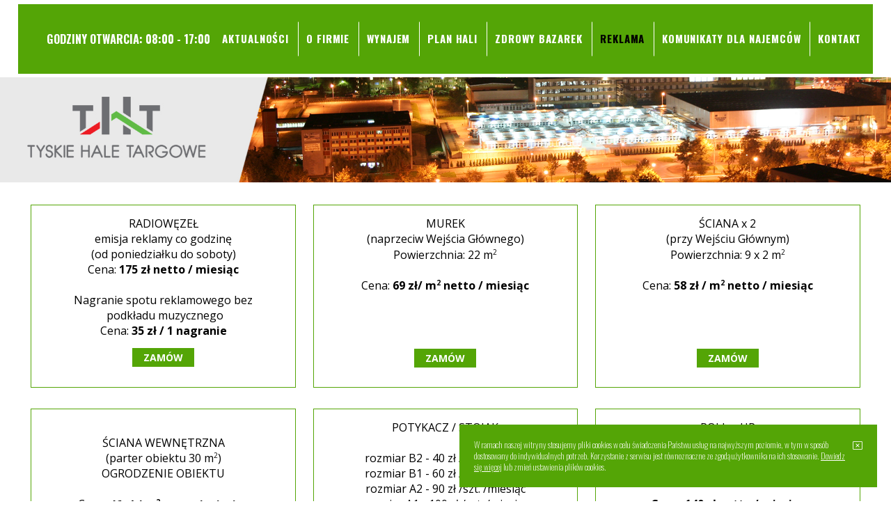

--- FILE ---
content_type: text/html; charset=UTF-8
request_url: https://tyskiehaletargowe.pl/reklama
body_size: 5982
content:
<!DOCTYPE html><html lang="pl"><head><title>REKLAMA | THT</title><meta charset="utf-8"><meta name="description" content="Zapraszamy do odwiedzenia Tyskich Hal Targowych (szeroki wybór asortymentu)."/><meta name="Robots" content="all"/><meta name="keywords" content="Tyskie Hale Targowe, THT, hale targowe tychy"/><meta name="viewport" content="width=device-width"/><meta name="theme-color" content="#5fbb46"/><meta name="msapplication-navbutton-color" content="#5fbb46"/><link href="https://fonts.googleapis.com/css?family=Source+Sans+Pro:300,400,600&display=swap" rel="stylesheet"/><link href="https://fonts.googleapis.com/css2?family=Open+Sans:wght@400;600;700&display=swap" rel="stylesheet"/><link href="https://fonts.googleapis.com/css2?family=Oswald:wght@200;300;400;600;700&display=swap" rel="stylesheet"/><link href="https://fonts.googleapis.com/css2?family=Source+Serif+Pro:ital,wght@0,400;0,600;1,400;1,600&display=swap" rel="stylesheet"><link href="https://tyskiehaletargowe.pl/css/main.css?ver=1727437033" rel="stylesheet"/><link href="https://tyskiehaletargowe.pl/css/flexslider.min.css" rel="stylesheet"/><link href="https://tyskiehaletargowe.pl/js/ui/themes/smoothness/jquery-ui.min.css" rel="stylesheet"/><link href="https://tyskiehaletargowe.pl/css/safari.css" rel="stylesheet"/><script>var BASE_URL = 'https://tyskiehaletargowe.pl/';</script><script src="https://tyskiehaletargowe.pl/js/jquery-3.5.1.min.js"></script><script src="https://tyskiehaletargowe.pl/js/ui/jquery-ui.min.js"></script><script src="https://tyskiehaletargowe.pl/js/jquery.colorbox.js"></script><script src="https://tyskiehaletargowe.pl/js/colorbox-lang/jquery.colorbox-pl.js"></script><script src="https://tyskiehaletargowe.pl/js/jquery.one.page.nav.js"></script><script src="https://tyskiehaletargowe.pl/js/functions.js?ver=1667996700"></script><script src="https://tyskiehaletargowe.pl/js/jquery.hoverIntent.minified.js"></script><script src="https://tyskiehaletargowe.pl/js/superfish.min.js"></script><script src="https://tyskiehaletargowe.pl/js/jquery.validate.min.js"></script><script src="https://tyskiehaletargowe.pl/js/localization/messages_pl.js"></script><script src="https://tyskiehaletargowe.pl/js/jquery.fadethis.min.js"></script><script src="https://tyskiehaletargowe.pl/js/jquery.flexslider-min.js"></script><script src="https://tyskiehaletargowe.pl/js/jquery.flexisel.js?ver=202002210923"></script><link href="https://tyskiehaletargowe.pl/css/jquery.simplyscroll.css" rel="stylesheet"/><script src="https://tyskiehaletargowe.pl/js/jquery.simplyscroll.js"></script><link href="https://tyskiehaletargowe.pl/inc/unitegallery/css/unite-gallery.min.css" rel="stylesheet"/><script src="https://tyskiehaletargowe.pl/inc/unitegallery/js/unitegallery.min.js"></script><script src="https://tyskiehaletargowe.pl/inc/unitegallery/themes/tilesgrid/ug-theme-tilesgrid.js"></script><script>$(document).ready(function () { window.addEventListener('focus', function() { document.title = "REKLAMA | THT"; }); window.addEventListener('blur', function() { document.title = "THT - wróć do strony"; }); });</script><link rel="icon" type="image/vnd.microsoft.icon" href="https://tyskiehaletargowe.pl/favicon.ico"/><link rel="shortcut icon" type="image/x-icon" href="https://tyskiehaletargowe.pl/favicon.ico"/><!--[if lt IE 9]><script src="https://tyskiehaletargowe.pl/js/html5.js"></script><![endif]--><meta property="og:title" content="Tyskie Hale Targowe"><meta property="og:image" content="https://tyskiehaletargowe.pl/img/logo_og.png"><!-- Global site tag (gtag.js) - Google Analytics -->
<script async src="https://www.googletagmanager.com/gtag/js?id=G-QPJ6NQSZTC"></script>
<script>
  window.dataLayer = window.dataLayer || [];
  function gtag(){dataLayer.push(arguments);}
  gtag('js', new Date());

  gtag('config', 'G-QPJ6NQSZTC');
</script>
<!-- Facebook Pixel Code -->
<script>
!function(f,b,e,v,n,t,s)
{if(f.fbq)return;n=f.fbq=function(){n.callMethod?
n.callMethod.apply(n,arguments):n.queue.push(arguments)};
if(!f._fbq)f._fbq=n;n.push=n;n.loaded=!0;n.version='2.0';
n.queue=[];t=b.createElement(e);t.async=!0;
t.src=v;s=b.getElementsByTagName(e)[0];
s.parentNode.insertBefore(t,s)}(window, document,'script',
'https://connect.facebook.net/en_US/fbevents.js');
fbq('init', '1242125619538242');
fbq('track', 'PageView');
</script>
<noscript><img height="1" width="1" style="display:none"
src="https://www.facebook.com/tr?id=1242125619538242&ev=PageView&noscript=1"
/></noscript>
<!-- End Facebook Pixel Code --><script src="https://tyskiehaletargowe.pl/js/scrollreveal.js"></script><script src="https://tyskiehaletargowe.pl/js/animations.js"></script></head><body class="pl"><header id="header"><div class="pagewidth"><div class="table"><h1>Tyskie Hale Targowe</h1><div id="hours"><ul>
<li id="1" class="poniedzialek show" style="display:none;">
     <span>GODZINY OTWARCIA: 08:00 - 17:00</span>

</li>
<li id="2" class="wtorek show" style="display:none;">
     <span>GODZINY OTWARCIA: 08:00 - 17:00</span>

</li>
<li id="3" class="sroda show" style="display:none">
     <h3>GODZINY OTWARCIA: 08:00 - 17:00</h3>

</li>
<li id="4" class="czwartek show" style="display:none">
     <h3>GODZINY OTWARCIA: 08:00 - 17:00</h3>

</li>
<li id="5" class="piatek show" style="display:none">
     <h3>GODZINY OTWARCIA: 08:00 - 17:00</h3>

</li>
<li id="6" class="sobota show" style="display:none">
     <h3>GODZINY OTWARCIA: 07:00 - 14:00</h3>

</li>
<li id="7" class="niedziela show" style="display:none">
     <h3>DZIŚ ZAMKNIĘTE</h3>

</li>
</ul>				<script>
					function showhide() {
					var d = new Date();
					var s = document.getElementById(d.getDay() || 7);
					s.style.display = (s.style.display == 'block') ? 'none' : 'block';
				}

				showhide();
				</script>
				
				</div><div id="menu-top"><ul id="menu1" class="sf-menu menu"><li class="m0"><a href="https://tyskiehaletargowe.pl/#home"><span class="b"></span><span class="t">AKTUALNOŚCI</span></a></li><li class="m1"><a href="https://tyskiehaletargowe.pl/o-firmie"><span class="b"></span><span class="t">O FIRMIE</span></a></li><li class="m2"><a href="https://tyskiehaletargowe.pl/wynajem"><span class="b"></span><span class="t">WYNAJEM</span></a></li><li class="m3"><a href="https://tyskiehaletargowe.pl/plan-hali"><span class="b"></span><span class="t">PLAN HALI</span></a></li><li class="m4"><a href="https://tyskiehaletargowe.pl/zdrowy-bazarek"><span class="b"></span><span class="t">ZDROWY BAZAREK</span></a></li><li class="m5 active"><a href="https://tyskiehaletargowe.pl/reklama"><span class="b"></span><span class="t">REKLAMA</span></a></li><li class="m6"><a href="https://tyskiehaletargowe.pl/komunikaty-dla-najemcow"><span class="b"></span><span class="t">KOMUNIKATY DLA NAJEMCÓW</span></a></li><li class="m7"><a href="https://tyskiehaletargowe.pl/kontakt"><span class="b"></span><span class="t">KONTAKT</span></a></li></ul><div class="clear"></div></div>
 <!-- if( $op == 'default' ){ ?><script>$('a[href*="#home"]').parent('li').addClass('sfHover');</script>}  -->
<div class="clear"></div></div></div><div id="h-mobile"><a href="#mm-toggle" class="menu-mobile-toggle"></a></div><div id="menu-mobile"><div class="menu-mobile"><ul class="menu"><li class="m0"><a href="https://tyskiehaletargowe.pl/#home"><span class="b"></span><span class="t">AKTUALNOŚCI</span></a></li><li class="m1"><a href="https://tyskiehaletargowe.pl/o-firmie"><span class="b"></span><span class="t">O FIRMIE</span></a></li><li class="m2"><a href="https://tyskiehaletargowe.pl/wynajem"><span class="b"></span><span class="t">WYNAJEM</span></a></li><li class="m3"><a href="https://tyskiehaletargowe.pl/plan-hali"><span class="b"></span><span class="t">PLAN HALI</span></a></li><li class="m4"><a href="https://tyskiehaletargowe.pl/zdrowy-bazarek"><span class="b"></span><span class="t">ZDROWY BAZAREK</span></a></li><li class="m5 active"><a href="https://tyskiehaletargowe.pl/reklama"><span class="b"></span><span class="t">REKLAMA</span></a></li><li class="m6"><a href="https://tyskiehaletargowe.pl/komunikaty-dla-najemcow"><span class="b"></span><span class="t">KOMUNIKATY DLA NAJEMCÓW</span></a></li><li class="m7"><a href="https://tyskiehaletargowe.pl/kontakt"><span class="b"></span><span class="t">KONTAKT</span></a></li></ul><div class="clear"></div></div></div></header><div class="logo_mobile"><div class="pagewidth"><a href="https://tyskiehaletargowe.pl/"><img src="https://tyskiehaletargowe.pl//img/logo.svg"></a></div></div><div class="wrap dark"><div class="pagewidth"></div><div id="content" class="fix_top"></div><div id="main-content"><div class="navbanner"><img src="https://tyskiehaletargowe.pl/images/podstrony/banery/320166344859d83e8cc534d7d621da30.jpg" alt=""/></div><div class="podstrona sticky"><div class="pagewidth"><div class="content">
<div class="grid">
<div class="item">
<div class="title"><span style="font-family: 'Open Sans';">RADIOWĘZEŁ</span><br /><span style="font-family: 'Open Sans';">emisja reklamy co godzinę</span></div>
<div class="title"><span style="font-family: 'Open Sans';">(od poniedziałku do soboty)<br /></span><span style="font-family: 'Open Sans';"></span> <span style="font-family: 'Open Sans';">Cena: <strong>175 zł netto / miesiąc</strong></span></div>
<div class="title"><span style="font-family: 'Open Sans';"><br />Nagranie spotu reklamowego bez<br /></span></div>
<div class="discount"><span style="font-family: 'Open Sans';"><strong> </strong>podkładu muzycznego<br /></span></div>
<div>Cena: <strong>35 zł / 1 nagranie</strong></div>
<div class="buttons"><span style="font-family: 'Open Sans';"><a href="#tel"><strong>ZAMÓW</strong></a></span></div>
</div>
<div class="item">
<div class="title"><span style="font-family: 'Open Sans';">MUREK </span><br /><span style="font-family: 'Open Sans';">(naprzeciw Wejścia Głównego)</span></div>
<div class="param"><span style="font-family: 'Open Sans';">Powierzchnia: 22 m<sup>2</sup> </span><br /><span style="font-family: 'Open Sans';"></span></div>
<div><br/></div>
<div class="param"><span style="font-family: 'Open Sans';">Cena: <strong>69 zł/ m<sup>2</sup> netto / miesiąc</strong><br /><br /></span></div>
<div class="discount"><span style="font-family: 'Open Sans';"><strong> </strong></span></div>
<div><br/></div>
<div class="buttons"><span style="font-family: 'Open Sans';"><a href="#tel"><strong>ZAMÓW</strong></a></span></div>
</div>
<div class="item">
<div class="title"><span style="font-family: 'Open Sans';">ŚCIANA x 2 </span><br /><span style="font-family: 'Open Sans';">(przy Wejściu Głównym)</span></div>
<div class="param"><span style="font-family: 'Open Sans';">Powierzchnia: 9 x 2 m<sup>2</sup></span><br /><span style="font-family: 'Open Sans';"></span></div>
<div><br/></div>
<div class="param"><span style="font-family: 'Open Sans';">Cena: <strong>58 zł / m<sup>2</sup> netto / miesiąc</strong><br /><br /></span></div>
<div class="discount"><span style="font-family: 'Open Sans';"><strong> </strong></span></div>
<div><br/></div>
<div class="buttons"><span style="font-family: 'Open Sans';"><a href="#tel"><strong>ZAMÓW</strong></a></span></div>
</div>
<div class="item">
<div><br/></div>
<div class="title"><span style="font-family: 'Open Sans';">ŚCIANA WEWNĘTRZNA </span><br /><span style="font-family: 'Open Sans';">(parter obiektu 30 m<sup>2</sup>)</span></div>
<div class="param"><span style="font-family: 'Open Sans';">OGRODZENIE OBIEKTU</span></div>
<div><br/></div>
<div class="param"><span style="font-family: 'Open Sans';">Cena: <strong>46 zł / m<sup>2</sup> netto / miesiąc</strong><br /></span></div>
<div><br/></div>
<div class="buttons"><span style="font-family: 'Open Sans';"><a href="#tel"><strong>ZAMÓW</strong></a></span></div>
</div>
<div class="item">
<div class="title"><span style="font-family: 'Open Sans';">POTYKACZ / STOJAK<br /><br /></span></div>
<div class="param"><span style="font-family: 'Open Sans';">rozmiar B2 - 40 zł /szt. /miesiąc</span></div>
<div class="param"><span style="font-family: 'Open Sans';">rozmiar B1 - 60 zł /szt. /miesiąc</span></div>
<div class="param"><span style="font-family: 'Open Sans';">rozmiar A2 - 90 zł /szt. /miesiąc</span></div>
<div class="param"><span style="font-family: 'Open Sans';">rozmiar A1 - 100 zł /szt. /miesiąc</span></div>
<div class="param"><span style="font-family: 'Open Sans';">Rozstawienie potykaczy / stojaków,</span></div>
<div class="param"><span style="font-family: 'Open Sans';">obejmuje cały obszar obiektu<br /></span><span style="font-family: 'Open Sans';"><strong></strong></span></div>
<div class="buttons"><span style="font-family: 'Open Sans';"><a href="#tel"><strong>ZAMÓW</strong></a></span></div>
</div>
<div class="item">
<div class="title"><span style="font-family: 'Open Sans';">ROLL – UP</span><br /><br /></div>
<div class="param">Rozstawienie roll-up-u obejmuje<br /><span style="font-family: 'Open Sans';">cały obszar obiektu</span></div>
<div><br/></div>
<div class="param"><span style="font-family: 'Open Sans';"><strong>Cena: 140 zł netto / miesiąc</strong><br /></span><span style="font-family: 'Open Sans';"><strong></strong></span></div>
<div><br/></div>
<div><br/></div>
<div class="buttons"><span style="font-family: 'Open Sans';"><a href="#tel"><strong>ZAMÓW</strong></a></span></div>
</div>
<div class="item">
<div class="title"><span style="font-family: 'Open Sans';">DYSTRYBUCJA ULOTEK</span><br /><br /></div>
<div class="param">Dystrybucja ulotek obejmuje cały obszar obiektu</div>
<div class="param"><br /><span style="font-family: 'Open Sans';"><strong>Cena: 40 zł netto / dzień</strong><br /></span></div>
<div><br/></div>
<div><br/></div>
<div class="buttons"><span style="font-family: 'Open Sans';"><a href="#tel"><strong>ZAMÓW</strong></a></span></div>
</div>
<div class="item">
<div class="title"><strong><span style="font-family: 'Open Sans';">BILBOARD 8 x 3 m</span></strong><br /><span style="font-size: 14px;"><span style="font-family: 'Open Sans';">(ściana główna THT od strony al. Piłsudskiego)<br /></span><span style="font-family: 'Open Sans';">Cena: 840 zł netto / miesiąc</span></span></div>
<div><strong><span style="font-family: 'Open Sans';">BILBOARD 5,2 x 2 m</span></strong></div>
<div><span style="font-family: 'Open Sans'; font-size: 14px;">(ściana główna THT od strony al. Piłsudskiego)</span></div>
<div><span style="font-family: 'Open Sans'; font-size: 14px;">Cena: 416 zł netto / miesiąc</span></div>
<div><strong><span style="font-family: 'Open Sans';">BILBOARD 3,5 x 3 m</span></strong></div>
<div><span style="font-family: 'Open Sans'; font-size: 14px;">(ściana główna THT od strony ul. Dmowskiego)</span></div>
<div><span style="font-family: 'Open Sans'; font-size: 14px;">Cena: 420 zł netto / miesiąc</span></div>
<div class="buttons"><span style="font-family: 'Open Sans';"><a href="#tel"><strong>ZAMÓW</strong></a></span></div>
</div>
<div class="item">
<div class="title"><span style="font-size: 22px;"><strong><span style="font-family: 'Open Sans';">PLAKATY</span></strong></span></div>
<div><br/></div>
<div class="title"><br /><span style="font-family: 'Open Sans'; font-size: 20px;">30 zł netto / m<sup>2</sup> /miesiąc</span></div>
<div class="param"></div>
<div><br/></div>
<div class="buttons"><span style="font-family: 'Open Sans';"><a href="#tel"><strong>ZAMÓW</strong></a></span></div>
</div>
<div class="item">
<div class="title"><span style="font-family: 'Open Sans';">GABLOTY REKLAMOWE</span><br /><br /><span style="font-family: 'Open Sans';">stojąca - <strong>70 zł /m<sup>2</sup> netto /miesiąc</strong></span></div>
<div><br/></div>
<div class="param"><span style="font-family: 'Open Sans';">mocowana do ściany</span></div>
<div class="param"><span style="font-family: 'Open Sans';"><strong>120 zł netto /m<sup>2</sup> /miesiąc</strong><br /></span></div>
<div><br/></div>
<div class="buttons"><span style="font-family: 'Open Sans';"><a href="#tel"><strong>ZAMÓW</strong></a></span></div>
</div>
<div class="item">
<div class="title"><span style="font-family: 'Open Sans';">NEON REKLAMOWY,</span><br /><span style="font-family: 'Open Sans';">KASETON, TABLICA PCV</span></div>
<div class="param"><br /><span style="font-family: 'Open Sans';">Cena: <strong>82 zł netto / m<sup>2</sup> /miesiąc</strong><br /><br /></span></div>
<div class="discount"><span style="font-family: 'Open Sans';"><strong> </strong></span></div>
<div><br/></div>
<div class="buttons"><span style="font-family: 'Open Sans';"><a href="#tel"><strong>ZAMÓW</strong></a></span></div>
</div>
<div class="item">
<div class="title"><span style="font-family: 'Open Sans';">EVENT</span><br /><br /><span style="font-family: 'Open Sans';">organizacja degustacji lub promocji</span></div>
<div class="param"><span style="font-family: 'Open Sans';">przed stoiskiem wraz z hostessą<br /><br /></span></div>
<div class="param"><span style="font-family: 'Open Sans';">Cena: <strong>30 zł netto / godzina</strong></span><br /><br /></div>
<div class="discount"><span style="font-family: 'Open Sans';"><strong> </strong></span></div>
<div class="buttons"><span style="font-family: 'Open Sans';"><a href="#tel"><strong>ZAMÓW</strong></a></span></div>
</div>
<div class="item">
<div class="title"><strong><span style="font-family: 'Open Sans';">BANERY (strona www)</span></strong></div>
<div class="title"><br /><span style="font-family: 'Open Sans';">Baner (1065 x 165 pikseli) </span></div>
<div class="param"><span style="font-family: 'Open Sans';">Cena 120 zł netto / miesiąc </span></div>
<div><br/></div>
<div class="param"><span style="font-family: 'Open Sans';">Baner (967 x 116 pikseli)</span></div>
<div class="param"><span style="font-family: 'Open Sans';">Cena 100 zł netto / miesiąc<br /><br /></span></div>
<div class="discount"><span style="font-family: 'Open Sans';"><strong> </strong></span></div>
<div class="buttons"><span style="font-family: 'Open Sans';"><a href="#tel"><strong>ZAMÓW</strong></a></span></div>
</div>
</div>
<center><img src="/upload/Wynajem/Cennik_Reklam_zalacznik_2A_THT_obiekt_handlowy_od_1.05.2024.jpg" width="800" height="1131" /></center>
<div><br/></div>
<div style="text-align: center;"><span style="font-family: 'Open Sans'; font-size: 26px;">Skontaktuj się z nami </span></div>
<div style="text-align: center;"><span style="font-family: 'Open Sans'; font-size: 26px; color: #008000;"><a href="mailto:reklama@tyskiehaletargowe.pl" style="color: #008000;"><span style="font-size: 26px;">reklama@tyskiehaletargowe.pl</span></a></span></div>
<div style="text-align: center;"><span style="font-family: 'Open Sans'; font-size: 26px;">      Tel. 667 021 020   </span></div>
<div style="text-align: center;"><span style="font-family: 'Open Sans'; font-size: 26px;"><span style="font-size: 18px;">Regulamin Reklam  <a href="/upload/Regulaminy/Regulamin_REKLAMA_Spolki_zmiana_od_15_czerwca_2021.pdf" class="ikona">POBIERZ </a></span></span></div>
<div style="text-align: center;"><span style="font-family: 'Open Sans'; font-size: 26px;"><span style="font-size: 18px;">Wniosek zlecenia / zamówienia na reklamę <a href="/upload/Reklama/Zalacznik_numer_1_wniosek_na_reklame.doc" class="ikona">POBIERZ </a></span></span></div>
<div style="text-align: center;"><span style="font-family: 'Open Sans'; font-size: 26px;"><span style="font-size: 18px;">Cennik umieszczania reklam <a href="/upload/Wynajem/Cennik_Reklam_zalacznik_2A_THT_obiekt_handlowy_od_1.05.2024.jpg" class="ikona">POBIERZ </a></span></span></div>
<div><br/></div>
</div></div></div></div><div class="kreska"></div><div id="site-bottom"><div class="partnerzy">
<div class="pagewidth">
<div class="content"><ul id="partners"><li><img src="https://tyskiehaletargowe.pl/images/partners/f0de88aaec04a4e711ce0f5bab4228d1.png" alt="#1" /></li><li><img src="https://tyskiehaletargowe.pl/images/partners/92d28eea39fc3dad9dbdf589aaf14413.png" alt="#2" /></li><li><img src="https://tyskiehaletargowe.pl/images/partners/4daccb7c90e98dbca3f76a9e25651cd5.png" alt="#3" /></li><li><img src="https://tyskiehaletargowe.pl/images/partners/f8d8db7c4d81b4fd4485f2cec4f5d826.png" alt="#4" /></li></ul><script>
$(document).ready(function() {
	(function($) {
		$(function() {
			$("#partners").simplyScroll({
				orientation:'horizontal',
				auto: true,
				manualMode: 'loop',
				frameRate: 24,
				pauseOnHover: true,
				pauseOnTouch: true,
				speed: 1
			});
		});
	})(jQuery);
});	
</script></div>
</div>
</div></div><footer id="footer"><div class="pagewidth"><table><tr>
							<td>
							
							<ul>
							<div><span class="head">O TYSKICH HALACH TARGOWYCH</span></div><ul><li class="m2-0 hiden"><a href="/kontakt"><span class="b"></span><span class="t">GODZINY OTWARCIA</span></a></li><li class="m2-1 hiden"><a href="/o-firmie"><span class="b"></span><span class="t">O NAS</span></a></li><li class="m2-2 hiden"><a href="/o-firmie"><span class="b"></span><span class="t">KARIERA</span></a></li><li class="m2-3 active"><a href="/reklama"><span class="b"></span><span class="t">REKLAMA W THT</span></a></li><li class="m2-4 hiden"><a href="https://tyskiehaletargowe.pl/o-firmie/polityka-prywatnosci"><span class="b"></span><span class="t">POLITYKA PRYWATNOŚCI</span></a></li><li class="m2-5 hiden"><a href="/upload/Regulaminy/Regulamin_THT_15_02_2025.pdf"><span class="b"></span><span class="t">REGULAMIN OBIEKTU</span></a></li><li class="m2-6 hiden"><a href="/upload/Regulaminy/Regulamin_wydarzen_Srodmiescie.pdf"><span class="b"></span><span class="t">REGULAMIN WYDARZEŃ ŚRÓDMIEŚCIE</span></a></li><li class="m2-7 hiden"><a href="https://tyskiehaletargowe.pl/o-firmie/bagaznisko"><span class="b"></span><span class="t">BAGAŻNISKO</span></a></li></ul><div class="clear"></div></ul>
							</td>
							<td>
							
							<ul><div><span class="head">UDOGODNIENIA</span></div>
<li>BEZPŁATNY PARKING</li>
<li>BANKOMATY</li>
<li>WINDA</li>

</ul>
							</td>
							<td>
							
							<ul>
							<div><span class="head">PLAN HALI</span></div><ul><li class="m40-0 hiden"><a href="https://tyskiehaletargowe.pl/plan-hali/zewnetrzny-0"><span class="b"></span><span class="t">ZEWNĘTRZNY 0</span></a></li><li class="m40-1 hiden"><a href="https://tyskiehaletargowe.pl/plan-hali/poziom-0"><span class="b"></span><span class="t">POZIOM 0</span></a></li><li class="m40-2 hiden"><a href="https://tyskiehaletargowe.pl/plan-hali/poziom-1"><span class="b"></span><span class="t">POZIOM 1</span></a></li></ul><div class="clear"></div></ul>
							</td>
							<td>
							
							<ul>				<div><span class="head">KONTAKT</span></div>			
<li>AL. PIŁSUDSKIEGO 8</li>			<li>43-100 TYCHY</li>
<li>TEL.: 32/ 219 08 52</li>
<li>TEL. DO OCHRONY: 32/ 493 02 71</li>
<li>E-MAIL: INFO@TYSKIEHALETARGOWE.PL</li></ul>
							</td>
							
							<div class="icons"><td>
							
							<ul class="social">
							<div><span class="head">SOCIAL MEDIA</span></div><li class="widget1 facebook"><a target="_blank" href="https://www.facebook.com/Tyskie-Hale-Targowe-516832285360193">FACEBOOK</a></li><li class="maps"><a target="_blank" href="https://www.google.com/maps/place/Tyskie+Hale+Targowe/@50.1079982,18.980298,17z/data=!3m1!4b1!4m5!3m4!1s0x4716b7fbc5e25fb5:0xb5e67f6d22058736!8m2!3d50.1079982!4d18.9824867?hl=pl">NAWIGUJ Z GOOGLE MAPS</a></li></td></ul></div></tr>
						</table><div class="footer-rows"><div class="left"><span>COPYRIGHT © TYSKIE HALE TARGOWE 2026. </span><span> WSZELKIE PRAWA ZASTRZEŻONE.</span>
</div><div class="center"><a href="https://tyskiehaletargowe.pl/"><img src="https://tyskiehaletargowe.pl//img/logo_footer.png"></a></div><div class="right"><a id="control" href="https://www.control.net.pl" title="Projekt i wykonanie strony" target="_blank">PROJEKT I WYKONANIE STRONY</a>: <span style="cursor:pointer;" onclick="location.href = 'https://www.control.net.pl';">WWW.CONTROL.NET.PL</span></div></div></div></footer></div><div id="back-top"><a href="#top"><span class="sr-only">Go to top</span></a></div><div id="cookie-info-bar"></div><script>$(document).ready(function() { var a = '<a id="cookie_action_button" onclick="cookie_policy_close()"><em class="fa fa-window-close" aria-hidden="true"></em></a><span>W ramach naszej witryny stosujemy pliki cookies w celu świadczenia Państwu usług na najwyższym poziomie, w tym w sposób dostosowany do indywidualnych potrzeb. Korzystanie z serwisu jest równoznaczne ze zgodą użytkownika na ich stosowanie. <a href="https://tyskiehaletargowe.pl/polityka-prywatnosci" class="policy_link">Dowiedz się więcej</a> lub zmień ustawienia plików cookies.</span>'; $("#cookie-info-bar").html(a); });</script><script>$(document).ready(function(){ if( $( window ).width() > 999 ) $(window).fadeThis({speed:500,distance:50,reverse:false}); });</script><script src="https://www.google.com/recaptcha/api.js?onload=CaptchaCallback&render=explicit" async defer></script>
	<script>
	var CaptchaCallback = function() {
		if ( $( "#form_kontaktowy" ).length ){
			var form_kontaktowy;
			form_kontaktowy = grecaptcha.render('g-recaptcha-fk', {'sitekey' : '6LcCA8oZAAAAAKjWAtRNqjAvtcSXDRQjrKLAGxzV', 'callback' : correctCaptcha_fk});
		}
	};
	var correctCaptcha_fk = function(response) {
		$("#hiddenRecaptcha_fk").val(response);
		$("#hiddenRecaptcha_fk").valid();
	};
	</script></body></html>

--- FILE ---
content_type: text/css
request_url: https://tyskiehaletargowe.pl/css/main.css?ver=1727437033
body_size: 69784
content:
/*!
 * Font Awesome Pro 5.12.1 by @fontawesome - https://fontawesome.com
 * License - https://fontawesome.com/license (Commercial License)
 */
.fa,.fab,.fad,.fal,.far,.fas{-moz-osx-font-smoothing:grayscale;-webkit-font-smoothing:antialiased;display:inline-block;font-style:normal;font-variant:normal;text-rendering:auto;line-height:1}.fa-lg{font-size:1.33333em;line-height:.75em;vertical-align:-.0667em}.fa-xs{font-size:.75em}.fa-sm{font-size:.875em}.fa-1x{font-size:1em}.fa-2x{font-size:2em}.fa-3x{font-size:3em}.fa-4x{font-size:4em}.fa-5x{font-size:5em}.fa-6x{font-size:6em}.fa-7x{font-size:7em}.fa-8x{font-size:8em}.fa-9x{font-size:9em}.fa-10x{font-size:10em}.fa-fw{text-align:center;width:1.25em}.fa-ul{list-style-type:none;margin-left:2.5em;padding-left:0}.fa-ul>li{position:relative}.fa-li{left:-2em;position:absolute;text-align:center;width:2em;line-height:inherit}.fa-border{border:.08em solid #eee;border-radius:.1em;padding:.2em .25em .15em}.fa-pull-left{float:left}.fa-pull-right{float:right}.fa.fa-pull-left,.fab.fa-pull-left,.fal.fa-pull-left,.far.fa-pull-left,.fas.fa-pull-left{margin-right:.3em}.fa.fa-pull-right,.fab.fa-pull-right,.fal.fa-pull-right,.far.fa-pull-right,.fas.fa-pull-right{margin-left:.3em}.fa-spin{-webkit-animation:fa-spin 2s linear infinite;animation:fa-spin 2s linear infinite}.fa-pulse{-webkit-animation:fa-spin 1s steps(8) infinite;animation:fa-spin 1s steps(8) infinite}@-webkit-keyframes fa-spin{0%{-webkit-transform:rotate(0deg);transform:rotate(0deg)}to{-webkit-transform:rotate(1turn);transform:rotate(1turn)}}@keyframes fa-spin{0%{-webkit-transform:rotate(0deg);transform:rotate(0deg)}to{-webkit-transform:rotate(1turn);transform:rotate(1turn)}}.fa-rotate-90{-ms-filter:"progid:DXImageTransform.Microsoft.BasicImage(rotation=1)";-webkit-transform:rotate(90deg);transform:rotate(90deg)}.fa-rotate-180{-ms-filter:"progid:DXImageTransform.Microsoft.BasicImage(rotation=2)";-webkit-transform:rotate(180deg);transform:rotate(180deg)}.fa-rotate-270{-ms-filter:"progid:DXImageTransform.Microsoft.BasicImage(rotation=3)";-webkit-transform:rotate(270deg);transform:rotate(270deg)}.fa-flip-horizontal{-ms-filter:"progid:DXImageTransform.Microsoft.BasicImage(rotation=0, mirror=1)";-webkit-transform:scaleX(-1);transform:scaleX(-1)}.fa-flip-vertical{-webkit-transform:scaleY(-1);transform:scaleY(-1)}.fa-flip-both,.fa-flip-horizontal.fa-flip-vertical,.fa-flip-vertical{-ms-filter:"progid:DXImageTransform.Microsoft.BasicImage(rotation=2, mirror=1)"}.fa-flip-both,.fa-flip-horizontal.fa-flip-vertical{-webkit-transform:scale(-1);transform:scale(-1)}:root .fa-flip-both,:root .fa-flip-horizontal,:root .fa-flip-vertical,:root .fa-rotate-90,:root .fa-rotate-180,:root .fa-rotate-270{-webkit-filter:none;filter:none}.fa-stack{display:inline-block;height:2em;line-height:2em;position:relative;vertical-align:middle;width:2.5em}.fa-stack-1x,.fa-stack-2x{left:0;position:absolute;text-align:center;width:100%}.fa-stack-1x{line-height:inherit}.fa-stack-2x{font-size:2em}.fa-inverse{color:#fff}.fa-500px:before{content:"\f26e"}.fa-abacus:before{content:"\f640"}.fa-accessible-icon:before{content:"\f368"}.fa-accusoft:before{content:"\f369"}.fa-acorn:before{content:"\f6ae"}.fa-acquisitions-incorporated:before{content:"\f6af"}.fa-ad:before{content:"\f641"}.fa-address-book:before{content:"\f2b9"}.fa-address-card:before{content:"\f2bb"}.fa-adjust:before{content:"\f042"}.fa-adn:before{content:"\f170"}.fa-adobe:before{content:"\f778"}.fa-adversal:before{content:"\f36a"}.fa-affiliatetheme:before{content:"\f36b"}.fa-air-conditioner:before{content:"\f8f4"}.fa-air-freshener:before{content:"\f5d0"}.fa-airbnb:before{content:"\f834"}.fa-alarm-clock:before{content:"\f34e"}.fa-alarm-exclamation:before{content:"\f843"}.fa-alarm-plus:before{content:"\f844"}.fa-alarm-snooze:before{content:"\f845"}.fa-album:before{content:"\f89f"}.fa-album-collection:before{content:"\f8a0"}.fa-algolia:before{content:"\f36c"}.fa-alicorn:before{content:"\f6b0"}.fa-alien:before{content:"\f8f5"}.fa-alien-monster:before{content:"\f8f6"}.fa-align-center:before{content:"\f037"}.fa-align-justify:before{content:"\f039"}.fa-align-left:before{content:"\f036"}.fa-align-right:before{content:"\f038"}.fa-align-slash:before{content:"\f846"}.fa-alipay:before{content:"\f642"}.fa-allergies:before{content:"\f461"}.fa-amazon:before{content:"\f270"}.fa-amazon-pay:before{content:"\f42c"}.fa-ambulance:before{content:"\f0f9"}.fa-american-sign-language-interpreting:before{content:"\f2a3"}.fa-amilia:before{content:"\f36d"}.fa-amp-guitar:before{content:"\f8a1"}.fa-analytics:before{content:"\f643"}.fa-anchor:before{content:"\f13d"}.fa-android:before{content:"\f17b"}.fa-angel:before{content:"\f779"}.fa-angellist:before{content:"\f209"}.fa-angle-double-down:before{content:"\f103"}.fa-angle-double-left:before{content:"\f100"}.fa-angle-double-right:before{content:"\f101"}.fa-angle-double-up:before{content:"\f102"}.fa-angle-down:before{content:"\f107"}.fa-angle-left:before{content:"\f104"}.fa-angle-right:before{content:"\f105"}.fa-angle-up:before{content:"\f106"}.fa-angry:before{content:"\f556"}.fa-angrycreative:before{content:"\f36e"}.fa-angular:before{content:"\f420"}.fa-ankh:before{content:"\f644"}.fa-app-store:before{content:"\f36f"}.fa-app-store-ios:before{content:"\f370"}.fa-apper:before{content:"\f371"}.fa-apple:before{content:"\f179"}.fa-apple-alt:before{content:"\f5d1"}.fa-apple-crate:before{content:"\f6b1"}.fa-apple-pay:before{content:"\f415"}.fa-archive:before{content:"\f187"}.fa-archway:before{content:"\f557"}.fa-arrow-alt-circle-down:before{content:"\f358"}.fa-arrow-alt-circle-left:before{content:"\f359"}.fa-arrow-alt-circle-right:before{content:"\f35a"}.fa-arrow-alt-circle-up:before{content:"\f35b"}.fa-arrow-alt-down:before{content:"\f354"}.fa-arrow-alt-from-bottom:before{content:"\f346"}.fa-arrow-alt-from-left:before{content:"\f347"}.fa-arrow-alt-from-right:before{content:"\f348"}.fa-arrow-alt-from-top:before{content:"\f349"}.fa-arrow-alt-left:before{content:"\f355"}.fa-arrow-alt-right:before{content:"\f356"}.fa-arrow-alt-square-down:before{content:"\f350"}.fa-arrow-alt-square-left:before{content:"\f351"}.fa-arrow-alt-square-right:before{content:"\f352"}.fa-arrow-alt-square-up:before{content:"\f353"}.fa-arrow-alt-to-bottom:before{content:"\f34a"}.fa-arrow-alt-to-left:before{content:"\f34b"}.fa-arrow-alt-to-right:before{content:"\f34c"}.fa-arrow-alt-to-top:before{content:"\f34d"}.fa-arrow-alt-up:before{content:"\f357"}.fa-arrow-circle-down:before{content:"\f0ab"}.fa-arrow-circle-left:before{content:"\f0a8"}.fa-arrow-circle-right:before{content:"\f0a9"}.fa-arrow-circle-up:before{content:"\f0aa"}.fa-arrow-down:before{content:"\f063"}.fa-arrow-from-bottom:before{content:"\f342"}.fa-arrow-from-left:before{content:"\f343"}.fa-arrow-from-right:before{content:"\f344"}.fa-arrow-from-top:before{content:"\f345"}.fa-arrow-left:before{content:"\f060"}.fa-arrow-right:before{content:"\f061"}.fa-arrow-square-down:before{content:"\f339"}.fa-arrow-square-left:before{content:"\f33a"}.fa-arrow-square-right:before{content:"\f33b"}.fa-arrow-square-up:before{content:"\f33c"}.fa-arrow-to-bottom:before{content:"\f33d"}.fa-arrow-to-left:before{content:"\f33e"}.fa-arrow-to-right:before{content:"\f340"}.fa-arrow-to-top:before{content:"\f341"}.fa-arrow-up:before{content:"\f062"}.fa-arrows:before{content:"\f047"}.fa-arrows-alt:before{content:"\f0b2"}.fa-arrows-alt-h:before{content:"\f337"}.fa-arrows-alt-v:before{content:"\f338"}.fa-arrows-h:before{content:"\f07e"}.fa-arrows-v:before{content:"\f07d"}.fa-artstation:before{content:"\f77a"}.fa-assistive-listening-systems:before{content:"\f2a2"}.fa-asterisk:before{content:"\f069"}.fa-asymmetrik:before{content:"\f372"}.fa-at:before{content:"\f1fa"}.fa-atlas:before{content:"\f558"}.fa-atlassian:before{content:"\f77b"}.fa-atom:before{content:"\f5d2"}.fa-atom-alt:before{content:"\f5d3"}.fa-audible:before{content:"\f373"}.fa-audio-description:before{content:"\f29e"}.fa-autoprefixer:before{content:"\f41c"}.fa-avianex:before{content:"\f374"}.fa-aviato:before{content:"\f421"}.fa-award:before{content:"\f559"}.fa-aws:before{content:"\f375"}.fa-axe:before{content:"\f6b2"}.fa-axe-battle:before{content:"\f6b3"}.fa-baby:before{content:"\f77c"}.fa-baby-carriage:before{content:"\f77d"}.fa-backpack:before{content:"\f5d4"}.fa-backspace:before{content:"\f55a"}.fa-backward:before{content:"\f04a"}.fa-bacon:before{content:"\f7e5"}.fa-badge:before{content:"\f335"}.fa-badge-check:before{content:"\f336"}.fa-badge-dollar:before{content:"\f645"}.fa-badge-percent:before{content:"\f646"}.fa-badge-sheriff:before{content:"\f8a2"}.fa-badger-honey:before{content:"\f6b4"}.fa-bags-shopping:before{content:"\f847"}.fa-bahai:before{content:"\f666"}.fa-balance-scale:before{content:"\f24e"}.fa-balance-scale-left:before{content:"\f515"}.fa-balance-scale-right:before{content:"\f516"}.fa-ball-pile:before{content:"\f77e"}.fa-ballot:before{content:"\f732"}.fa-ballot-check:before{content:"\f733"}.fa-ban:before{content:"\f05e"}.fa-band-aid:before{content:"\f462"}.fa-bandcamp:before{content:"\f2d5"}.fa-banjo:before{content:"\f8a3"}.fa-barcode:before{content:"\f02a"}.fa-barcode-alt:before{content:"\f463"}.fa-barcode-read:before{content:"\f464"}.fa-barcode-scan:before{content:"\f465"}.fa-bars:before{content:"\f0c9"}.fa-baseball:before{content:"\f432"}.fa-baseball-ball:before{content:"\f433"}.fa-basketball-ball:before{content:"\f434"}.fa-basketball-hoop:before{content:"\f435"}.fa-bat:before{content:"\f6b5"}.fa-bath:before{content:"\f2cd"}.fa-battery-bolt:before{content:"\f376"}.fa-battery-empty:before{content:"\f244"}.fa-battery-full:before{content:"\f240"}.fa-battery-half:before{content:"\f242"}.fa-battery-quarter:before{content:"\f243"}.fa-battery-slash:before{content:"\f377"}.fa-battery-three-quarters:before{content:"\f241"}.fa-battle-net:before{content:"\f835"}.fa-bed:before{content:"\f236"}.fa-bed-alt:before{content:"\f8f7"}.fa-bed-bunk:before{content:"\f8f8"}.fa-bed-empty:before{content:"\f8f9"}.fa-beer:before{content:"\f0fc"}.fa-behance:before{content:"\f1b4"}.fa-behance-square:before{content:"\f1b5"}.fa-bell:before{content:"\f0f3"}.fa-bell-exclamation:before{content:"\f848"}.fa-bell-on:before{content:"\f8fa"}.fa-bell-plus:before{content:"\f849"}.fa-bell-school:before{content:"\f5d5"}.fa-bell-school-slash:before{content:"\f5d6"}.fa-bell-slash:before{content:"\f1f6"}.fa-bells:before{content:"\f77f"}.fa-betamax:before{content:"\f8a4"}.fa-bezier-curve:before{content:"\f55b"}.fa-bible:before{content:"\f647"}.fa-bicycle:before{content:"\f206"}.fa-biking:before{content:"\f84a"}.fa-biking-mountain:before{content:"\f84b"}.fa-bimobject:before{content:"\f378"}.fa-binoculars:before{content:"\f1e5"}.fa-biohazard:before{content:"\f780"}.fa-birthday-cake:before{content:"\f1fd"}.fa-bitbucket:before{content:"\f171"}.fa-bitcoin:before{content:"\f379"}.fa-bity:before{content:"\f37a"}.fa-black-tie:before{content:"\f27e"}.fa-blackberry:before{content:"\f37b"}.fa-blanket:before{content:"\f498"}.fa-blender:before{content:"\f517"}.fa-blender-phone:before{content:"\f6b6"}.fa-blind:before{content:"\f29d"}.fa-blinds:before{content:"\f8fb"}.fa-blinds-open:before{content:"\f8fc"}.fa-blinds-raised:before{content:"\f8fd"}.fa-blog:before{content:"\f781"}.fa-blogger:before{content:"\f37c"}.fa-blogger-b:before{content:"\f37d"}.fa-bluetooth:before{content:"\f293"}.fa-bluetooth-b:before{content:"\f294"}.fa-bold:before{content:"\f032"}.fa-bolt:before{content:"\f0e7"}.fa-bomb:before{content:"\f1e2"}.fa-bone:before{content:"\f5d7"}.fa-bone-break:before{content:"\f5d8"}.fa-bong:before{content:"\f55c"}.fa-book:before{content:"\f02d"}.fa-book-alt:before{content:"\f5d9"}.fa-book-dead:before{content:"\f6b7"}.fa-book-heart:before{content:"\f499"}.fa-book-medical:before{content:"\f7e6"}.fa-book-open:before{content:"\f518"}.fa-book-reader:before{content:"\f5da"}.fa-book-spells:before{content:"\f6b8"}.fa-book-user:before{content:"\f7e7"}.fa-bookmark:before{content:"\f02e"}.fa-books:before{content:"\f5db"}.fa-books-medical:before{content:"\f7e8"}.fa-boombox:before{content:"\f8a5"}.fa-boot:before{content:"\f782"}.fa-booth-curtain:before{content:"\f734"}.fa-bootstrap:before{content:"\f836"}.fa-border-all:before{content:"\f84c"}.fa-border-bottom:before{content:"\f84d"}.fa-border-center-h:before{content:"\f89c"}.fa-border-center-v:before{content:"\f89d"}.fa-border-inner:before{content:"\f84e"}.fa-border-left:before{content:"\f84f"}.fa-border-none:before{content:"\f850"}.fa-border-outer:before{content:"\f851"}.fa-border-right:before{content:"\f852"}.fa-border-style:before{content:"\f853"}.fa-border-style-alt:before{content:"\f854"}.fa-border-top:before{content:"\f855"}.fa-bow-arrow:before{content:"\f6b9"}.fa-bowling-ball:before{content:"\f436"}.fa-bowling-pins:before{content:"\f437"}.fa-box:before{content:"\f466"}.fa-box-alt:before{content:"\f49a"}.fa-box-ballot:before{content:"\f735"}.fa-box-check:before{content:"\f467"}.fa-box-fragile:before{content:"\f49b"}.fa-box-full:before{content:"\f49c"}.fa-box-heart:before{content:"\f49d"}.fa-box-open:before{content:"\f49e"}.fa-box-up:before{content:"\f49f"}.fa-box-usd:before{content:"\f4a0"}.fa-boxes:before{content:"\f468"}.fa-boxes-alt:before{content:"\f4a1"}.fa-boxing-glove:before{content:"\f438"}.fa-brackets:before{content:"\f7e9"}.fa-brackets-curly:before{content:"\f7ea"}.fa-braille:before{content:"\f2a1"}.fa-brain:before{content:"\f5dc"}.fa-bread-loaf:before{content:"\f7eb"}.fa-bread-slice:before{content:"\f7ec"}.fa-briefcase:before{content:"\f0b1"}.fa-briefcase-medical:before{content:"\f469"}.fa-bring-forward:before{content:"\f856"}.fa-bring-front:before{content:"\f857"}.fa-broadcast-tower:before{content:"\f519"}.fa-broom:before{content:"\f51a"}.fa-browser:before{content:"\f37e"}.fa-brush:before{content:"\f55d"}.fa-btc:before{content:"\f15a"}.fa-buffer:before{content:"\f837"}.fa-bug:before{content:"\f188"}.fa-building:before{content:"\f1ad"}.fa-bullhorn:before{content:"\f0a1"}.fa-bullseye:before{content:"\f140"}.fa-bullseye-arrow:before{content:"\f648"}.fa-bullseye-pointer:before{content:"\f649"}.fa-burger-soda:before{content:"\f858"}.fa-burn:before{content:"\f46a"}.fa-buromobelexperte:before{content:"\f37f"}.fa-burrito:before{content:"\f7ed"}.fa-bus:before{content:"\f207"}.fa-bus-alt:before{content:"\f55e"}.fa-bus-school:before{content:"\f5dd"}.fa-business-time:before{content:"\f64a"}.fa-buy-n-large:before{content:"\f8a6"}.fa-buysellads:before{content:"\f20d"}.fa-cabinet-filing:before{content:"\f64b"}.fa-cactus:before{content:"\f8a7"}.fa-calculator:before{content:"\f1ec"}.fa-calculator-alt:before{content:"\f64c"}.fa-calendar:before{content:"\f133"}.fa-calendar-alt:before{content:"\f073"}.fa-calendar-check:before{content:"\f274"}.fa-calendar-day:before{content:"\f783"}.fa-calendar-edit:before{content:"\f333"}.fa-calendar-exclamation:before{content:"\f334"}.fa-calendar-minus:before{content:"\f272"}.fa-calendar-plus:before{content:"\f271"}.fa-calendar-star:before{content:"\f736"}.fa-calendar-times:before{content:"\f273"}.fa-calendar-week:before{content:"\f784"}.fa-camcorder:before{content:"\f8a8"}.fa-camera:before{content:"\f030"}.fa-camera-alt:before{content:"\f332"}.fa-camera-home:before{content:"\f8fe"}.fa-camera-movie:before{content:"\f8a9"}.fa-camera-polaroid:before{content:"\f8aa"}.fa-camera-retro:before{content:"\f083"}.fa-campfire:before{content:"\f6ba"}.fa-campground:before{content:"\f6bb"}.fa-canadian-maple-leaf:before{content:"\f785"}.fa-candle-holder:before{content:"\f6bc"}.fa-candy-cane:before{content:"\f786"}.fa-candy-corn:before{content:"\f6bd"}.fa-cannabis:before{content:"\f55f"}.fa-capsules:before{content:"\f46b"}.fa-car:before{content:"\f1b9"}.fa-car-alt:before{content:"\f5de"}.fa-car-battery:before{content:"\f5df"}.fa-car-building:before{content:"\f859"}.fa-car-bump:before{content:"\f5e0"}.fa-car-bus:before{content:"\f85a"}.fa-car-crash:before{content:"\f5e1"}.fa-car-garage:before{content:"\f5e2"}.fa-car-mechanic:before{content:"\f5e3"}.fa-car-side:before{content:"\f5e4"}.fa-car-tilt:before{content:"\f5e5"}.fa-car-wash:before{content:"\f5e6"}.fa-caravan:before{content:"\f8ff"}.fa-caravan-alt:before{content:"\f900"}.fa-caret-circle-down:before{content:"\f32d"}.fa-caret-circle-left:before{content:"\f32e"}.fa-caret-circle-right:before{content:"\f330"}.fa-caret-circle-up:before{content:"\f331"}.fa-caret-down:before{content:"\f0d7"}.fa-caret-left:before{content:"\f0d9"}.fa-caret-right:before{content:"\f0da"}.fa-caret-square-down:before{content:"\f150"}.fa-caret-square-left:before{content:"\f191"}.fa-caret-square-right:before{content:"\f152"}.fa-caret-square-up:before{content:"\f151"}.fa-caret-up:before{content:"\f0d8"}.fa-carrot:before{content:"\f787"}.fa-cars:before{content:"\f85b"}.fa-cart-arrow-down:before{content:"\f218"}.fa-cart-plus:before{content:"\f217"}.fa-cash-register:before{content:"\f788"}.fa-cassette-tape:before{content:"\f8ab"}.fa-cat:before{content:"\f6be"}.fa-cat-space:before{content:"\f901"}.fa-cauldron:before{content:"\f6bf"}.fa-cc-amazon-pay:before{content:"\f42d"}.fa-cc-amex:before{content:"\f1f3"}.fa-cc-apple-pay:before{content:"\f416"}.fa-cc-diners-club:before{content:"\f24c"}.fa-cc-discover:before{content:"\f1f2"}.fa-cc-jcb:before{content:"\f24b"}.fa-cc-mastercard:before{content:"\f1f1"}.fa-cc-paypal:before{content:"\f1f4"}.fa-cc-stripe:before{content:"\f1f5"}.fa-cc-visa:before{content:"\f1f0"}.fa-cctv:before{content:"\f8ac"}.fa-centercode:before{content:"\f380"}.fa-centos:before{content:"\f789"}.fa-certificate:before{content:"\f0a3"}.fa-chair:before{content:"\f6c0"}.fa-chair-office:before{content:"\f6c1"}.fa-chalkboard:before{content:"\f51b"}.fa-chalkboard-teacher:before{content:"\f51c"}.fa-charging-station:before{content:"\f5e7"}.fa-chart-area:before{content:"\f1fe"}.fa-chart-bar:before{content:"\f080"}.fa-chart-line:before{content:"\f201"}.fa-chart-line-down:before{content:"\f64d"}.fa-chart-network:before{content:"\f78a"}.fa-chart-pie:before{content:"\f200"}.fa-chart-pie-alt:before{content:"\f64e"}.fa-chart-scatter:before{content:"\f7ee"}.fa-check:before{content:"\f00c"}.fa-check-circle:before{content:"\f058"}.fa-check-double:before{content:"\f560"}.fa-check-square:before{content:"\f14a"}.fa-cheese:before{content:"\f7ef"}.fa-cheese-swiss:before{content:"\f7f0"}.fa-cheeseburger:before{content:"\f7f1"}.fa-chess:before{content:"\f439"}.fa-chess-bishop:before{content:"\f43a"}.fa-chess-bishop-alt:before{content:"\f43b"}.fa-chess-board:before{content:"\f43c"}.fa-chess-clock:before{content:"\f43d"}.fa-chess-clock-alt:before{content:"\f43e"}.fa-chess-king:before{content:"\f43f"}.fa-chess-king-alt:before{content:"\f440"}.fa-chess-knight:before{content:"\f441"}.fa-chess-knight-alt:before{content:"\f442"}.fa-chess-pawn:before{content:"\f443"}.fa-chess-pawn-alt:before{content:"\f444"}.fa-chess-queen:before{content:"\f445"}.fa-chess-queen-alt:before{content:"\f446"}.fa-chess-rook:before{content:"\f447"}.fa-chess-rook-alt:before{content:"\f448"}.fa-chevron-circle-down:before{content:"\f13a"}.fa-chevron-circle-left:before{content:"\f137"}.fa-chevron-circle-right:before{content:"\f138"}.fa-chevron-circle-up:before{content:"\f139"}.fa-chevron-double-down:before{content:"\f322"}.fa-chevron-double-left:before{content:"\f323"}.fa-chevron-double-right:before{content:"\f324"}.fa-chevron-double-up:before{content:"\f325"}.fa-chevron-down:before{content:"\f078"}.fa-chevron-left:before{content:"\f053"}.fa-chevron-right:before{content:"\f054"}.fa-chevron-square-down:before{content:"\f329"}.fa-chevron-square-left:before{content:"\f32a"}.fa-chevron-square-right:before{content:"\f32b"}.fa-chevron-square-up:before{content:"\f32c"}.fa-chevron-up:before{content:"\f077"}.fa-child:before{content:"\f1ae"}.fa-chimney:before{content:"\f78b"}.fa-chrome:before{content:"\f268"}.fa-chromecast:before{content:"\f838"}.fa-church:before{content:"\f51d"}.fa-circle:before{content:"\f111"}.fa-circle-notch:before{content:"\f1ce"}.fa-city:before{content:"\f64f"}.fa-clarinet:before{content:"\f8ad"}.fa-claw-marks:before{content:"\f6c2"}.fa-clinic-medical:before{content:"\f7f2"}.fa-clipboard:before{content:"\f328"}.fa-clipboard-check:before{content:"\f46c"}.fa-clipboard-list:before{content:"\f46d"}.fa-clipboard-list-check:before{content:"\f737"}.fa-clipboard-prescription:before{content:"\f5e8"}.fa-clipboard-user:before{content:"\f7f3"}.fa-clock:before{content:"\f017"}.fa-clone:before{content:"\f24d"}.fa-closed-captioning:before{content:"\f20a"}.fa-cloud:before{content:"\f0c2"}.fa-cloud-download:before{content:"\f0ed"}.fa-cloud-download-alt:before{content:"\f381"}.fa-cloud-drizzle:before{content:"\f738"}.fa-cloud-hail:before{content:"\f739"}.fa-cloud-hail-mixed:before{content:"\f73a"}.fa-cloud-meatball:before{content:"\f73b"}.fa-cloud-moon:before{content:"\f6c3"}.fa-cloud-moon-rain:before{content:"\f73c"}.fa-cloud-music:before{content:"\f8ae"}.fa-cloud-rain:before{content:"\f73d"}.fa-cloud-rainbow:before{content:"\f73e"}.fa-cloud-showers:before{content:"\f73f"}.fa-cloud-showers-heavy:before{content:"\f740"}.fa-cloud-sleet:before{content:"\f741"}.fa-cloud-snow:before{content:"\f742"}.fa-cloud-sun:before{content:"\f6c4"}.fa-cloud-sun-rain:before{content:"\f743"}.fa-cloud-upload:before{content:"\f0ee"}.fa-cloud-upload-alt:before{content:"\f382"}.fa-clouds:before{content:"\f744"}.fa-clouds-moon:before{content:"\f745"}.fa-clouds-sun:before{content:"\f746"}.fa-cloudscale:before{content:"\f383"}.fa-cloudsmith:before{content:"\f384"}.fa-cloudversify:before{content:"\f385"}.fa-club:before{content:"\f327"}.fa-cocktail:before{content:"\f561"}.fa-code:before{content:"\f121"}.fa-code-branch:before{content:"\f126"}.fa-code-commit:before{content:"\f386"}.fa-code-merge:before{content:"\f387"}.fa-codepen:before{content:"\f1cb"}.fa-codiepie:before{content:"\f284"}.fa-coffee:before{content:"\f0f4"}.fa-coffee-pot:before{content:"\f902"}.fa-coffee-togo:before{content:"\f6c5"}.fa-coffin:before{content:"\f6c6"}.fa-coffin-cross:before{content:"\f951"}.fa-cog:before{content:"\f013"}.fa-cogs:before{content:"\f085"}.fa-coin:before{content:"\f85c"}.fa-coins:before{content:"\f51e"}.fa-columns:before{content:"\f0db"}.fa-comet:before{content:"\f903"}.fa-comment:before{content:"\f075"}.fa-comment-alt:before{content:"\f27a"}.fa-comment-alt-check:before{content:"\f4a2"}.fa-comment-alt-dollar:before{content:"\f650"}.fa-comment-alt-dots:before{content:"\f4a3"}.fa-comment-alt-edit:before{content:"\f4a4"}.fa-comment-alt-exclamation:before{content:"\f4a5"}.fa-comment-alt-lines:before{content:"\f4a6"}.fa-comment-alt-medical:before{content:"\f7f4"}.fa-comment-alt-minus:before{content:"\f4a7"}.fa-comment-alt-music:before{content:"\f8af"}.fa-comment-alt-plus:before{content:"\f4a8"}.fa-comment-alt-slash:before{content:"\f4a9"}.fa-comment-alt-smile:before{content:"\f4aa"}.fa-comment-alt-times:before{content:"\f4ab"}.fa-comment-check:before{content:"\f4ac"}.fa-comment-dollar:before{content:"\f651"}.fa-comment-dots:before{content:"\f4ad"}.fa-comment-edit:before{content:"\f4ae"}.fa-comment-exclamation:before{content:"\f4af"}.fa-comment-lines:before{content:"\f4b0"}.fa-comment-medical:before{content:"\f7f5"}.fa-comment-minus:before{content:"\f4b1"}.fa-comment-music:before{content:"\f8b0"}.fa-comment-plus:before{content:"\f4b2"}.fa-comment-slash:before{content:"\f4b3"}.fa-comment-smile:before{content:"\f4b4"}.fa-comment-times:before{content:"\f4b5"}.fa-comments:before{content:"\f086"}.fa-comments-alt:before{content:"\f4b6"}.fa-comments-alt-dollar:before{content:"\f652"}.fa-comments-dollar:before{content:"\f653"}.fa-compact-disc:before{content:"\f51f"}.fa-compass:before{content:"\f14e"}.fa-compass-slash:before{content:"\f5e9"}.fa-compress:before{content:"\f066"}.fa-compress-alt:before{content:"\f422"}.fa-compress-arrows-alt:before{content:"\f78c"}.fa-compress-wide:before{content:"\f326"}.fa-computer-classic:before{content:"\f8b1"}.fa-computer-speaker:before{content:"\f8b2"}.fa-concierge-bell:before{content:"\f562"}.fa-confluence:before{content:"\f78d"}.fa-connectdevelop:before{content:"\f20e"}.fa-construction:before{content:"\f85d"}.fa-container-storage:before{content:"\f4b7"}.fa-contao:before{content:"\f26d"}.fa-conveyor-belt:before{content:"\f46e"}.fa-conveyor-belt-alt:before{content:"\f46f"}.fa-cookie:before{content:"\f563"}.fa-cookie-bite:before{content:"\f564"}.fa-copy:before{content:"\f0c5"}.fa-copyright:before{content:"\f1f9"}.fa-corn:before{content:"\f6c7"}.fa-cotton-bureau:before{content:"\f89e"}.fa-couch:before{content:"\f4b8"}.fa-cow:before{content:"\f6c8"}.fa-cowbell:before{content:"\f8b3"}.fa-cowbell-more:before{content:"\f8b4"}.fa-cpanel:before{content:"\f388"}.fa-creative-commons:before{content:"\f25e"}.fa-creative-commons-by:before{content:"\f4e7"}.fa-creative-commons-nc:before{content:"\f4e8"}.fa-creative-commons-nc-eu:before{content:"\f4e9"}.fa-creative-commons-nc-jp:before{content:"\f4ea"}.fa-creative-commons-nd:before{content:"\f4eb"}.fa-creative-commons-pd:before{content:"\f4ec"}.fa-creative-commons-pd-alt:before{content:"\f4ed"}.fa-creative-commons-remix:before{content:"\f4ee"}.fa-creative-commons-sa:before{content:"\f4ef"}.fa-creative-commons-sampling:before{content:"\f4f0"}.fa-creative-commons-sampling-plus:before{content:"\f4f1"}.fa-creative-commons-share:before{content:"\f4f2"}.fa-creative-commons-zero:before{content:"\f4f3"}.fa-credit-card:before{content:"\f09d"}.fa-credit-card-blank:before{content:"\f389"}.fa-credit-card-front:before{content:"\f38a"}.fa-cricket:before{content:"\f449"}.fa-critical-role:before{content:"\f6c9"}.fa-croissant:before{content:"\f7f6"}.fa-crop:before{content:"\f125"}.fa-crop-alt:before{content:"\f565"}.fa-cross:before{content:"\f654"}.fa-crosshairs:before{content:"\f05b"}.fa-crow:before{content:"\f520"}.fa-crown:before{content:"\f521"}.fa-crutch:before{content:"\f7f7"}.fa-crutches:before{content:"\f7f8"}.fa-css3:before{content:"\f13c"}.fa-css3-alt:before{content:"\f38b"}.fa-cube:before{content:"\f1b2"}.fa-cubes:before{content:"\f1b3"}.fa-curling:before{content:"\f44a"}.fa-cut:before{content:"\f0c4"}.fa-cuttlefish:before{content:"\f38c"}.fa-d-and-d:before{content:"\f38d"}.fa-d-and-d-beyond:before{content:"\f6ca"}.fa-dagger:before{content:"\f6cb"}.fa-dailymotion:before{content:"\f952"}.fa-dashcube:before{content:"\f210"}.fa-database:before{content:"\f1c0"}.fa-deaf:before{content:"\f2a4"}.fa-debug:before{content:"\f7f9"}.fa-deer:before{content:"\f78e"}.fa-deer-rudolph:before{content:"\f78f"}.fa-delicious:before{content:"\f1a5"}.fa-democrat:before{content:"\f747"}.fa-deploydog:before{content:"\f38e"}.fa-deskpro:before{content:"\f38f"}.fa-desktop:before{content:"\f108"}.fa-desktop-alt:before{content:"\f390"}.fa-dev:before{content:"\f6cc"}.fa-deviantart:before{content:"\f1bd"}.fa-dewpoint:before{content:"\f748"}.fa-dharmachakra:before{content:"\f655"}.fa-dhl:before{content:"\f790"}.fa-diagnoses:before{content:"\f470"}.fa-diamond:before{content:"\f219"}.fa-diaspora:before{content:"\f791"}.fa-dice:before{content:"\f522"}.fa-dice-d10:before{content:"\f6cd"}.fa-dice-d12:before{content:"\f6ce"}.fa-dice-d20:before{content:"\f6cf"}.fa-dice-d4:before{content:"\f6d0"}.fa-dice-d6:before{content:"\f6d1"}.fa-dice-d8:before{content:"\f6d2"}.fa-dice-five:before{content:"\f523"}.fa-dice-four:before{content:"\f524"}.fa-dice-one:before{content:"\f525"}.fa-dice-six:before{content:"\f526"}.fa-dice-three:before{content:"\f527"}.fa-dice-two:before{content:"\f528"}.fa-digg:before{content:"\f1a6"}.fa-digging:before{content:"\f85e"}.fa-digital-ocean:before{content:"\f391"}.fa-digital-tachograph:before{content:"\f566"}.fa-diploma:before{content:"\f5ea"}.fa-directions:before{content:"\f5eb"}.fa-disc-drive:before{content:"\f8b5"}.fa-discord:before{content:"\f392"}.fa-discourse:before{content:"\f393"}.fa-disease:before{content:"\f7fa"}.fa-divide:before{content:"\f529"}.fa-dizzy:before{content:"\f567"}.fa-dna:before{content:"\f471"}.fa-do-not-enter:before{content:"\f5ec"}.fa-dochub:before{content:"\f394"}.fa-docker:before{content:"\f395"}.fa-dog:before{content:"\f6d3"}.fa-dog-leashed:before{content:"\f6d4"}.fa-dollar-sign:before{content:"\f155"}.fa-dolly:before{content:"\f472"}.fa-dolly-empty:before{content:"\f473"}.fa-dolly-flatbed:before{content:"\f474"}.fa-dolly-flatbed-alt:before{content:"\f475"}.fa-dolly-flatbed-empty:before{content:"\f476"}.fa-donate:before{content:"\f4b9"}.fa-door-closed:before{content:"\f52a"}.fa-door-open:before{content:"\f52b"}.fa-dot-circle:before{content:"\f192"}.fa-dove:before{content:"\f4ba"}.fa-download:before{content:"\f019"}.fa-draft2digital:before{content:"\f396"}.fa-drafting-compass:before{content:"\f568"}.fa-dragon:before{content:"\f6d5"}.fa-draw-circle:before{content:"\f5ed"}.fa-draw-polygon:before{content:"\f5ee"}.fa-draw-square:before{content:"\f5ef"}.fa-dreidel:before{content:"\f792"}.fa-dribbble:before{content:"\f17d"}.fa-dribbble-square:before{content:"\f397"}.fa-drone:before{content:"\f85f"}.fa-drone-alt:before{content:"\f860"}.fa-dropbox:before{content:"\f16b"}.fa-drum:before{content:"\f569"}.fa-drum-steelpan:before{content:"\f56a"}.fa-drumstick:before{content:"\f6d6"}.fa-drumstick-bite:before{content:"\f6d7"}.fa-drupal:before{content:"\f1a9"}.fa-dryer:before{content:"\f861"}.fa-dryer-alt:before{content:"\f862"}.fa-duck:before{content:"\f6d8"}.fa-dumbbell:before{content:"\f44b"}.fa-dumpster:before{content:"\f793"}.fa-dumpster-fire:before{content:"\f794"}.fa-dungeon:before{content:"\f6d9"}.fa-dyalog:before{content:"\f399"}.fa-ear:before{content:"\f5f0"}.fa-ear-muffs:before{content:"\f795"}.fa-earlybirds:before{content:"\f39a"}.fa-ebay:before{content:"\f4f4"}.fa-eclipse:before{content:"\f749"}.fa-eclipse-alt:before{content:"\f74a"}.fa-edge:before{content:"\f282"}.fa-edit:before{content:"\f044"}.fa-egg:before{content:"\f7fb"}.fa-egg-fried:before{content:"\f7fc"}.fa-eject:before{content:"\f052"}.fa-elementor:before{content:"\f430"}.fa-elephant:before{content:"\f6da"}.fa-ellipsis-h:before{content:"\f141"}.fa-ellipsis-h-alt:before{content:"\f39b"}.fa-ellipsis-v:before{content:"\f142"}.fa-ellipsis-v-alt:before{content:"\f39c"}.fa-ello:before{content:"\f5f1"}.fa-ember:before{content:"\f423"}.fa-empire:before{content:"\f1d1"}.fa-empty-set:before{content:"\f656"}.fa-engine-warning:before{content:"\f5f2"}.fa-envelope:before{content:"\f0e0"}.fa-envelope-open:before{content:"\f2b6"}.fa-envelope-open-dollar:before{content:"\f657"}.fa-envelope-open-text:before{content:"\f658"}.fa-envelope-square:before{content:"\f199"}.fa-envira:before{content:"\f299"}.fa-equals:before{content:"\f52c"}.fa-eraser:before{content:"\f12d"}.fa-erlang:before{content:"\f39d"}.fa-ethereum:before{content:"\f42e"}.fa-ethernet:before{content:"\f796"}.fa-etsy:before{content:"\f2d7"}.fa-euro-sign:before{content:"\f153"}.fa-evernote:before{content:"\f839"}.fa-exchange:before{content:"\f0ec"}.fa-exchange-alt:before{content:"\f362"}.fa-exclamation:before{content:"\f12a"}.fa-exclamation-circle:before{content:"\f06a"}.fa-exclamation-square:before{content:"\f321"}.fa-exclamation-triangle:before{content:"\f071"}.fa-expand:before{content:"\f065"}.fa-expand-alt:before{content:"\f424"}.fa-expand-arrows:before{content:"\f31d"}.fa-expand-arrows-alt:before{content:"\f31e"}.fa-expand-wide:before{content:"\f320"}.fa-expeditedssl:before{content:"\f23e"}.fa-external-link:before{content:"\f08e"}.fa-external-link-alt:before{content:"\f35d"}.fa-external-link-square:before{content:"\f14c"}.fa-external-link-square-alt:before{content:"\f360"}.fa-eye:before{content:"\f06e"}.fa-eye-dropper:before{content:"\f1fb"}.fa-eye-evil:before{content:"\f6db"}.fa-eye-slash:before{content:"\f070"}.fa-facebook:before{content:"\f09a"}.fa-facebook-f:before{content:"\f39e"}.fa-facebook-messenger:before{content:"\f39f"}.fa-facebook-square:before{content:"\f082"}.fa-fan:before{content:"\f863"}.fa-fan-table:before{content:"\f904"}.fa-fantasy-flight-games:before{content:"\f6dc"}.fa-farm:before{content:"\f864"}.fa-fast-backward:before{content:"\f049"}.fa-fast-forward:before{content:"\f050"}.fa-faucet:before{content:"\f905"}.fa-faucet-drip:before{content:"\f906"}.fa-fax:before{content:"\f1ac"}.fa-feather:before{content:"\f52d"}.fa-feather-alt:before{content:"\f56b"}.fa-fedex:before{content:"\f797"}.fa-fedora:before{content:"\f798"}.fa-female:before{content:"\f182"}.fa-field-hockey:before{content:"\f44c"}.fa-fighter-jet:before{content:"\f0fb"}.fa-figma:before{content:"\f799"}.fa-file:before{content:"\f15b"}.fa-file-alt:before{content:"\f15c"}.fa-file-archive:before{content:"\f1c6"}.fa-file-audio:before{content:"\f1c7"}.fa-file-certificate:before{content:"\f5f3"}.fa-file-chart-line:before{content:"\f659"}.fa-file-chart-pie:before{content:"\f65a"}.fa-file-check:before{content:"\f316"}.fa-file-code:before{content:"\f1c9"}.fa-file-contract:before{content:"\f56c"}.fa-file-csv:before{content:"\f6dd"}.fa-file-download:before{content:"\f56d"}.fa-file-edit:before{content:"\f31c"}.fa-file-excel:before{content:"\f1c3"}.fa-file-exclamation:before{content:"\f31a"}.fa-file-export:before{content:"\f56e"}.fa-file-image:before{content:"\f1c5"}.fa-file-import:before{content:"\f56f"}.fa-file-invoice:before{content:"\f570"}.fa-file-invoice-dollar:before{content:"\f571"}.fa-file-medical:before{content:"\f477"}.fa-file-medical-alt:before{content:"\f478"}.fa-file-minus:before{content:"\f318"}.fa-file-music:before{content:"\f8b6"}.fa-file-pdf:before{content:"\f1c1"}.fa-file-plus:before{content:"\f319"}.fa-file-powerpoint:before{content:"\f1c4"}.fa-file-prescription:before{content:"\f572"}.fa-file-search:before{content:"\f865"}.fa-file-signature:before{content:"\f573"}.fa-file-spreadsheet:before{content:"\f65b"}.fa-file-times:before{content:"\f317"}.fa-file-upload:before{content:"\f574"}.fa-file-user:before{content:"\f65c"}.fa-file-video:before{content:"\f1c8"}.fa-file-word:before{content:"\f1c2"}.fa-files-medical:before{content:"\f7fd"}.fa-fill:before{content:"\f575"}.fa-fill-drip:before{content:"\f576"}.fa-film:before{content:"\f008"}.fa-film-alt:before{content:"\f3a0"}.fa-film-canister:before{content:"\f8b7"}.fa-filter:before{content:"\f0b0"}.fa-fingerprint:before{content:"\f577"}.fa-fire:before{content:"\f06d"}.fa-fire-alt:before{content:"\f7e4"}.fa-fire-extinguisher:before{content:"\f134"}.fa-fire-smoke:before{content:"\f74b"}.fa-firefox:before{content:"\f269"}.fa-firefox-browser:before{content:"\f907"}.fa-fireplace:before{content:"\f79a"}.fa-first-aid:before{content:"\f479"}.fa-first-order:before{content:"\f2b0"}.fa-first-order-alt:before{content:"\f50a"}.fa-firstdraft:before{content:"\f3a1"}.fa-fish:before{content:"\f578"}.fa-fish-cooked:before{content:"\f7fe"}.fa-fist-raised:before{content:"\f6de"}.fa-flag:before{content:"\f024"}.fa-flag-alt:before{content:"\f74c"}.fa-flag-checkered:before{content:"\f11e"}.fa-flag-usa:before{content:"\f74d"}.fa-flame:before{content:"\f6df"}.fa-flashlight:before{content:"\f8b8"}.fa-flask:before{content:"\f0c3"}.fa-flask-poison:before{content:"\f6e0"}.fa-flask-potion:before{content:"\f6e1"}.fa-flickr:before{content:"\f16e"}.fa-flipboard:before{content:"\f44d"}.fa-flower:before{content:"\f7ff"}.fa-flower-daffodil:before{content:"\f800"}.fa-flower-tulip:before{content:"\f801"}.fa-flushed:before{content:"\f579"}.fa-flute:before{content:"\f8b9"}.fa-flux-capacitor:before{content:"\f8ba"}.fa-fly:before{content:"\f417"}.fa-fog:before{content:"\f74e"}.fa-folder:before{content:"\f07b"}.fa-folder-download:before{content:"\f953"}.fa-folder-minus:before{content:"\f65d"}.fa-folder-open:before{content:"\f07c"}.fa-folder-plus:before{content:"\f65e"}.fa-folder-times:before{content:"\f65f"}.fa-folder-tree:before{content:"\f802"}.fa-folder-upload:before{content:"\f954"}.fa-folders:before{content:"\f660"}.fa-font:before{content:"\f031"}.fa-font-awesome:before{content:"\f2b4"}.fa-font-awesome-alt:before{content:"\f35c"}.fa-font-awesome-flag:before{content:"\f425"}.fa-font-awesome-logo-full:before{content:"\f4e6"}.fa-font-case:before{content:"\f866"}.fa-fonticons:before{content:"\f280"}.fa-fonticons-fi:before{content:"\f3a2"}.fa-football-ball:before{content:"\f44e"}.fa-football-helmet:before{content:"\f44f"}.fa-forklift:before{content:"\f47a"}.fa-fort-awesome:before{content:"\f286"}.fa-fort-awesome-alt:before{content:"\f3a3"}.fa-forumbee:before{content:"\f211"}.fa-forward:before{content:"\f04e"}.fa-foursquare:before{content:"\f180"}.fa-fragile:before{content:"\f4bb"}.fa-free-code-camp:before{content:"\f2c5"}.fa-freebsd:before{content:"\f3a4"}.fa-french-fries:before{content:"\f803"}.fa-frog:before{content:"\f52e"}.fa-frosty-head:before{content:"\f79b"}.fa-frown:before{content:"\f119"}.fa-frown-open:before{content:"\f57a"}.fa-fulcrum:before{content:"\f50b"}.fa-function:before{content:"\f661"}.fa-funnel-dollar:before{content:"\f662"}.fa-futbol:before{content:"\f1e3"}.fa-galactic-republic:before{content:"\f50c"}.fa-galactic-senate:before{content:"\f50d"}.fa-galaxy:before{content:"\f908"}.fa-game-board:before{content:"\f867"}.fa-game-board-alt:before{content:"\f868"}.fa-game-console-handheld:before{content:"\f8bb"}.fa-gamepad:before{content:"\f11b"}.fa-gamepad-alt:before{content:"\f8bc"}.fa-garage:before{content:"\f909"}.fa-garage-car:before{content:"\f90a"}.fa-garage-open:before{content:"\f90b"}.fa-gas-pump:before{content:"\f52f"}.fa-gas-pump-slash:before{content:"\f5f4"}.fa-gavel:before{content:"\f0e3"}.fa-gem:before{content:"\f3a5"}.fa-genderless:before{content:"\f22d"}.fa-get-pocket:before{content:"\f265"}.fa-gg:before{content:"\f260"}.fa-gg-circle:before{content:"\f261"}.fa-ghost:before{content:"\f6e2"}.fa-gift:before{content:"\f06b"}.fa-gift-card:before{content:"\f663"}.fa-gifts:before{content:"\f79c"}.fa-gingerbread-man:before{content:"\f79d"}.fa-git:before{content:"\f1d3"}.fa-git-alt:before{content:"\f841"}.fa-git-square:before{content:"\f1d2"}.fa-github:before{content:"\f09b"}.fa-github-alt:before{content:"\f113"}.fa-github-square:before{content:"\f092"}.fa-gitkraken:before{content:"\f3a6"}.fa-gitlab:before{content:"\f296"}.fa-gitter:before{content:"\f426"}.fa-glass:before{content:"\f804"}.fa-glass-champagne:before{content:"\f79e"}.fa-glass-cheers:before{content:"\f79f"}.fa-glass-citrus:before{content:"\f869"}.fa-glass-martini:before{content:"\f000"}.fa-glass-martini-alt:before{content:"\f57b"}.fa-glass-whiskey:before{content:"\f7a0"}.fa-glass-whiskey-rocks:before{content:"\f7a1"}.fa-glasses:before{content:"\f530"}.fa-glasses-alt:before{content:"\f5f5"}.fa-glide:before{content:"\f2a5"}.fa-glide-g:before{content:"\f2a6"}.fa-globe:before{content:"\f0ac"}.fa-globe-africa:before{content:"\f57c"}.fa-globe-americas:before{content:"\f57d"}.fa-globe-asia:before{content:"\f57e"}.fa-globe-europe:before{content:"\f7a2"}.fa-globe-snow:before{content:"\f7a3"}.fa-globe-stand:before{content:"\f5f6"}.fa-gofore:before{content:"\f3a7"}.fa-golf-ball:before{content:"\f450"}.fa-golf-club:before{content:"\f451"}.fa-goodreads:before{content:"\f3a8"}.fa-goodreads-g:before{content:"\f3a9"}.fa-google:before{content:"\f1a0"}.fa-google-drive:before{content:"\f3aa"}.fa-google-play:before{content:"\f3ab"}.fa-google-plus:before{content:"\f2b3"}.fa-google-plus-g:before{content:"\f0d5"}.fa-google-plus-square:before{content:"\f0d4"}.fa-google-wallet:before{content:"\f1ee"}.fa-gopuram:before{content:"\f664"}.fa-graduation-cap:before{content:"\f19d"}.fa-gramophone:before{content:"\f8bd"}.fa-gratipay:before{content:"\f184"}.fa-grav:before{content:"\f2d6"}.fa-greater-than:before{content:"\f531"}.fa-greater-than-equal:before{content:"\f532"}.fa-grimace:before{content:"\f57f"}.fa-grin:before{content:"\f580"}.fa-grin-alt:before{content:"\f581"}.fa-grin-beam:before{content:"\f582"}.fa-grin-beam-sweat:before{content:"\f583"}.fa-grin-hearts:before{content:"\f584"}.fa-grin-squint:before{content:"\f585"}.fa-grin-squint-tears:before{content:"\f586"}.fa-grin-stars:before{content:"\f587"}.fa-grin-tears:before{content:"\f588"}.fa-grin-tongue:before{content:"\f589"}.fa-grin-tongue-squint:before{content:"\f58a"}.fa-grin-tongue-wink:before{content:"\f58b"}.fa-grin-wink:before{content:"\f58c"}.fa-grip-horizontal:before{content:"\f58d"}.fa-grip-lines:before{content:"\f7a4"}.fa-grip-lines-vertical:before{content:"\f7a5"}.fa-grip-vertical:before{content:"\f58e"}.fa-gripfire:before{content:"\f3ac"}.fa-grunt:before{content:"\f3ad"}.fa-guitar:before{content:"\f7a6"}.fa-guitar-electric:before{content:"\f8be"}.fa-guitars:before{content:"\f8bf"}.fa-gulp:before{content:"\f3ae"}.fa-h-square:before{content:"\f0fd"}.fa-h1:before{content:"\f313"}.fa-h2:before{content:"\f314"}.fa-h3:before{content:"\f315"}.fa-h4:before{content:"\f86a"}.fa-hacker-news:before{content:"\f1d4"}.fa-hacker-news-square:before{content:"\f3af"}.fa-hackerrank:before{content:"\f5f7"}.fa-hamburger:before{content:"\f805"}.fa-hammer:before{content:"\f6e3"}.fa-hammer-war:before{content:"\f6e4"}.fa-hamsa:before{content:"\f665"}.fa-hand-heart:before{content:"\f4bc"}.fa-hand-holding:before{content:"\f4bd"}.fa-hand-holding-box:before{content:"\f47b"}.fa-hand-holding-heart:before{content:"\f4be"}.fa-hand-holding-magic:before{content:"\f6e5"}.fa-hand-holding-seedling:before{content:"\f4bf"}.fa-hand-holding-usd:before{content:"\f4c0"}.fa-hand-holding-water:before{content:"\f4c1"}.fa-hand-lizard:before{content:"\f258"}.fa-hand-middle-finger:before{content:"\f806"}.fa-hand-paper:before{content:"\f256"}.fa-hand-peace:before{content:"\f25b"}.fa-hand-point-down:before{content:"\f0a7"}.fa-hand-point-left:before{content:"\f0a5"}.fa-hand-point-right:before{content:"\f0a4"}.fa-hand-point-up:before{content:"\f0a6"}.fa-hand-pointer:before{content:"\f25a"}.fa-hand-receiving:before{content:"\f47c"}.fa-hand-rock:before{content:"\f255"}.fa-hand-scissors:before{content:"\f257"}.fa-hand-spock:before{content:"\f259"}.fa-hands:before{content:"\f4c2"}.fa-hands-heart:before{content:"\f4c3"}.fa-hands-helping:before{content:"\f4c4"}.fa-hands-usd:before{content:"\f4c5"}.fa-handshake:before{content:"\f2b5"}.fa-handshake-alt:before{content:"\f4c6"}.fa-hanukiah:before{content:"\f6e6"}.fa-hard-hat:before{content:"\f807"}.fa-hashtag:before{content:"\f292"}.fa-hat-chef:before{content:"\f86b"}.fa-hat-cowboy:before{content:"\f8c0"}.fa-hat-cowboy-side:before{content:"\f8c1"}.fa-hat-santa:before{content:"\f7a7"}.fa-hat-winter:before{content:"\f7a8"}.fa-hat-witch:before{content:"\f6e7"}.fa-hat-wizard:before{content:"\f6e8"}.fa-hdd:before{content:"\f0a0"}.fa-head-side:before{content:"\f6e9"}.fa-head-side-brain:before{content:"\f808"}.fa-head-side-headphones:before{content:"\f8c2"}.fa-head-side-medical:before{content:"\f809"}.fa-head-vr:before{content:"\f6ea"}.fa-heading:before{content:"\f1dc"}.fa-headphones:before{content:"\f025"}.fa-headphones-alt:before{content:"\f58f"}.fa-headset:before{content:"\f590"}.fa-heart:before{content:"\f004"}.fa-heart-broken:before{content:"\f7a9"}.fa-heart-circle:before{content:"\f4c7"}.fa-heart-rate:before{content:"\f5f8"}.fa-heart-square:before{content:"\f4c8"}.fa-heartbeat:before{content:"\f21e"}.fa-heat:before{content:"\f90c"}.fa-helicopter:before{content:"\f533"}.fa-helmet-battle:before{content:"\f6eb"}.fa-hexagon:before{content:"\f312"}.fa-highlighter:before{content:"\f591"}.fa-hiking:before{content:"\f6ec"}.fa-hippo:before{content:"\f6ed"}.fa-hips:before{content:"\f452"}.fa-hire-a-helper:before{content:"\f3b0"}.fa-history:before{content:"\f1da"}.fa-hockey-mask:before{content:"\f6ee"}.fa-hockey-puck:before{content:"\f453"}.fa-hockey-sticks:before{content:"\f454"}.fa-holly-berry:before{content:"\f7aa"}.fa-home:before{content:"\f015"}.fa-home-alt:before{content:"\f80a"}.fa-home-heart:before{content:"\f4c9"}.fa-home-lg:before{content:"\f80b"}.fa-home-lg-alt:before{content:"\f80c"}.fa-hood-cloak:before{content:"\f6ef"}.fa-hooli:before{content:"\f427"}.fa-horizontal-rule:before{content:"\f86c"}.fa-hornbill:before{content:"\f592"}.fa-horse:before{content:"\f6f0"}.fa-horse-head:before{content:"\f7ab"}.fa-horse-saddle:before{content:"\f8c3"}.fa-hospital:before{content:"\f0f8"}.fa-hospital-alt:before{content:"\f47d"}.fa-hospital-symbol:before{content:"\f47e"}.fa-hospital-user:before{content:"\f80d"}.fa-hospitals:before{content:"\f80e"}.fa-hot-tub:before{content:"\f593"}.fa-hotdog:before{content:"\f80f"}.fa-hotel:before{content:"\f594"}.fa-hotjar:before{content:"\f3b1"}.fa-hourglass:before{content:"\f254"}.fa-hourglass-end:before{content:"\f253"}.fa-hourglass-half:before{content:"\f252"}.fa-hourglass-start:before{content:"\f251"}.fa-house:before{content:"\f90d"}.fa-house-damage:before{content:"\f6f1"}.fa-house-day:before{content:"\f90e"}.fa-house-flood:before{content:"\f74f"}.fa-house-leave:before{content:"\f90f"}.fa-house-night:before{content:"\f910"}.fa-house-return:before{content:"\f911"}.fa-house-signal:before{content:"\f912"}.fa-houzz:before{content:"\f27c"}.fa-hryvnia:before{content:"\f6f2"}.fa-html5:before{content:"\f13b"}.fa-hubspot:before{content:"\f3b2"}.fa-humidity:before{content:"\f750"}.fa-hurricane:before{content:"\f751"}.fa-i-cursor:before{content:"\f246"}.fa-ice-cream:before{content:"\f810"}.fa-ice-skate:before{content:"\f7ac"}.fa-icicles:before{content:"\f7ad"}.fa-icons:before{content:"\f86d"}.fa-icons-alt:before{content:"\f86e"}.fa-id-badge:before{content:"\f2c1"}.fa-id-card:before{content:"\f2c2"}.fa-id-card-alt:before{content:"\f47f"}.fa-ideal:before{content:"\f913"}.fa-igloo:before{content:"\f7ae"}.fa-image:before{content:"\f03e"}.fa-image-polaroid:before{content:"\f8c4"}.fa-images:before{content:"\f302"}.fa-imdb:before{content:"\f2d8"}.fa-inbox:before{content:"\f01c"}.fa-inbox-in:before{content:"\f310"}.fa-inbox-out:before{content:"\f311"}.fa-indent:before{content:"\f03c"}.fa-industry:before{content:"\f275"}.fa-industry-alt:before{content:"\f3b3"}.fa-infinity:before{content:"\f534"}.fa-info:before{content:"\f129"}.fa-info-circle:before{content:"\f05a"}.fa-info-square:before{content:"\f30f"}.fa-inhaler:before{content:"\f5f9"}.fa-instagram:before{content:"\f16d"}.fa-instagram-square:before{content:"\f955"}.fa-integral:before{content:"\f667"}.fa-intercom:before{content:"\f7af"}.fa-internet-explorer:before{content:"\f26b"}.fa-intersection:before{content:"\f668"}.fa-inventory:before{content:"\f480"}.fa-invision:before{content:"\f7b0"}.fa-ioxhost:before{content:"\f208"}.fa-island-tropical:before{content:"\f811"}.fa-italic:before{content:"\f033"}.fa-itch-io:before{content:"\f83a"}.fa-itunes:before{content:"\f3b4"}.fa-itunes-note:before{content:"\f3b5"}.fa-jack-o-lantern:before{content:"\f30e"}.fa-java:before{content:"\f4e4"}.fa-jedi:before{content:"\f669"}.fa-jedi-order:before{content:"\f50e"}.fa-jenkins:before{content:"\f3b6"}.fa-jira:before{content:"\f7b1"}.fa-joget:before{content:"\f3b7"}.fa-joint:before{content:"\f595"}.fa-joomla:before{content:"\f1aa"}.fa-journal-whills:before{content:"\f66a"}.fa-joystick:before{content:"\f8c5"}.fa-js:before{content:"\f3b8"}.fa-js-square:before{content:"\f3b9"}.fa-jsfiddle:before{content:"\f1cc"}.fa-jug:before{content:"\f8c6"}.fa-kaaba:before{content:"\f66b"}.fa-kaggle:before{content:"\f5fa"}.fa-kazoo:before{content:"\f8c7"}.fa-kerning:before{content:"\f86f"}.fa-key:before{content:"\f084"}.fa-key-skeleton:before{content:"\f6f3"}.fa-keybase:before{content:"\f4f5"}.fa-keyboard:before{content:"\f11c"}.fa-keycdn:before{content:"\f3ba"}.fa-keynote:before{content:"\f66c"}.fa-khanda:before{content:"\f66d"}.fa-kickstarter:before{content:"\f3bb"}.fa-kickstarter-k:before{content:"\f3bc"}.fa-kidneys:before{content:"\f5fb"}.fa-kiss:before{content:"\f596"}.fa-kiss-beam:before{content:"\f597"}.fa-kiss-wink-heart:before{content:"\f598"}.fa-kite:before{content:"\f6f4"}.fa-kiwi-bird:before{content:"\f535"}.fa-knife-kitchen:before{content:"\f6f5"}.fa-korvue:before{content:"\f42f"}.fa-lambda:before{content:"\f66e"}.fa-lamp:before{content:"\f4ca"}.fa-lamp-desk:before{content:"\f914"}.fa-lamp-floor:before{content:"\f915"}.fa-landmark:before{content:"\f66f"}.fa-landmark-alt:before{content:"\f752"}.fa-language:before{content:"\f1ab"}.fa-laptop:before{content:"\f109"}.fa-laptop-code:before{content:"\f5fc"}.fa-laptop-medical:before{content:"\f812"}.fa-laravel:before{content:"\f3bd"}.fa-lasso:before{content:"\f8c8"}.fa-lastfm:before{content:"\f202"}.fa-lastfm-square:before{content:"\f203"}.fa-laugh:before{content:"\f599"}.fa-laugh-beam:before{content:"\f59a"}.fa-laugh-squint:before{content:"\f59b"}.fa-laugh-wink:before{content:"\f59c"}.fa-layer-group:before{content:"\f5fd"}.fa-layer-minus:before{content:"\f5fe"}.fa-layer-plus:before{content:"\f5ff"}.fa-leaf:before{content:"\f06c"}.fa-leaf-heart:before{content:"\f4cb"}.fa-leaf-maple:before{content:"\f6f6"}.fa-leaf-oak:before{content:"\f6f7"}.fa-leanpub:before{content:"\f212"}.fa-lemon:before{content:"\f094"}.fa-less:before{content:"\f41d"}.fa-less-than:before{content:"\f536"}.fa-less-than-equal:before{content:"\f537"}.fa-level-down:before{content:"\f149"}.fa-level-down-alt:before{content:"\f3be"}.fa-level-up:before{content:"\f148"}.fa-level-up-alt:before{content:"\f3bf"}.fa-life-ring:before{content:"\f1cd"}.fa-light-ceiling:before{content:"\f916"}.fa-light-switch:before{content:"\f917"}.fa-light-switch-off:before{content:"\f918"}.fa-light-switch-on:before{content:"\f919"}.fa-lightbulb:before{content:"\f0eb"}.fa-lightbulb-dollar:before{content:"\f670"}.fa-lightbulb-exclamation:before{content:"\f671"}.fa-lightbulb-on:before{content:"\f672"}.fa-lightbulb-slash:before{content:"\f673"}.fa-lights-holiday:before{content:"\f7b2"}.fa-line:before{content:"\f3c0"}.fa-line-columns:before{content:"\f870"}.fa-line-height:before{content:"\f871"}.fa-link:before{content:"\f0c1"}.fa-linkedin:before{content:"\f08c"}.fa-linkedin-in:before{content:"\f0e1"}.fa-linode:before{content:"\f2b8"}.fa-linux:before{content:"\f17c"}.fa-lips:before{content:"\f600"}.fa-lira-sign:before{content:"\f195"}.fa-list:before{content:"\f03a"}.fa-list-alt:before{content:"\f022"}.fa-list-music:before{content:"\f8c9"}.fa-list-ol:before{content:"\f0cb"}.fa-list-ul:before{content:"\f0ca"}.fa-location:before{content:"\f601"}.fa-location-arrow:before{content:"\f124"}.fa-location-circle:before{content:"\f602"}.fa-location-slash:before{content:"\f603"}.fa-lock:before{content:"\f023"}.fa-lock-alt:before{content:"\f30d"}.fa-lock-open:before{content:"\f3c1"}.fa-lock-open-alt:before{content:"\f3c2"}.fa-long-arrow-alt-down:before{content:"\f309"}.fa-long-arrow-alt-left:before{content:"\f30a"}.fa-long-arrow-alt-right:before{content:"\f30b"}.fa-long-arrow-alt-up:before{content:"\f30c"}.fa-long-arrow-down:before{content:"\f175"}.fa-long-arrow-left:before{content:"\f177"}.fa-long-arrow-right:before{content:"\f178"}.fa-long-arrow-up:before{content:"\f176"}.fa-loveseat:before{content:"\f4cc"}.fa-low-vision:before{content:"\f2a8"}.fa-luchador:before{content:"\f455"}.fa-luggage-cart:before{content:"\f59d"}.fa-lungs:before{content:"\f604"}.fa-lyft:before{content:"\f3c3"}.fa-mace:before{content:"\f6f8"}.fa-magento:before{content:"\f3c4"}.fa-magic:before{content:"\f0d0"}.fa-magnet:before{content:"\f076"}.fa-mail-bulk:before{content:"\f674"}.fa-mailbox:before{content:"\f813"}.fa-mailchimp:before{content:"\f59e"}.fa-male:before{content:"\f183"}.fa-mandalorian:before{content:"\f50f"}.fa-mandolin:before{content:"\f6f9"}.fa-map:before{content:"\f279"}.fa-map-marked:before{content:"\f59f"}.fa-map-marked-alt:before{content:"\f5a0"}.fa-map-marker:before{content:"\f041"}.fa-map-marker-alt:before{content:"\f3c5"}.fa-map-marker-alt-slash:before{content:"\f605"}.fa-map-marker-check:before{content:"\f606"}.fa-map-marker-edit:before{content:"\f607"}.fa-map-marker-exclamation:before{content:"\f608"}.fa-map-marker-minus:before{content:"\f609"}.fa-map-marker-plus:before{content:"\f60a"}.fa-map-marker-question:before{content:"\f60b"}.fa-map-marker-slash:before{content:"\f60c"}.fa-map-marker-smile:before{content:"\f60d"}.fa-map-marker-times:before{content:"\f60e"}.fa-map-pin:before{content:"\f276"}.fa-map-signs:before{content:"\f277"}.fa-markdown:before{content:"\f60f"}.fa-marker:before{content:"\f5a1"}.fa-mars:before{content:"\f222"}.fa-mars-double:before{content:"\f227"}.fa-mars-stroke:before{content:"\f229"}.fa-mars-stroke-h:before{content:"\f22b"}.fa-mars-stroke-v:before{content:"\f22a"}.fa-mask:before{content:"\f6fa"}.fa-mastodon:before{content:"\f4f6"}.fa-maxcdn:before{content:"\f136"}.fa-mdb:before{content:"\f8ca"}.fa-meat:before{content:"\f814"}.fa-medal:before{content:"\f5a2"}.fa-medapps:before{content:"\f3c6"}.fa-medium:before{content:"\f23a"}.fa-medium-m:before{content:"\f3c7"}.fa-medkit:before{content:"\f0fa"}.fa-medrt:before{content:"\f3c8"}.fa-meetup:before{content:"\f2e0"}.fa-megaphone:before{content:"\f675"}.fa-megaport:before{content:"\f5a3"}.fa-meh:before{content:"\f11a"}.fa-meh-blank:before{content:"\f5a4"}.fa-meh-rolling-eyes:before{content:"\f5a5"}.fa-memory:before{content:"\f538"}.fa-mendeley:before{content:"\f7b3"}.fa-menorah:before{content:"\f676"}.fa-mercury:before{content:"\f223"}.fa-meteor:before{content:"\f753"}.fa-microblog:before{content:"\f91a"}.fa-microchip:before{content:"\f2db"}.fa-microphone:before{content:"\f130"}.fa-microphone-alt:before{content:"\f3c9"}.fa-microphone-alt-slash:before{content:"\f539"}.fa-microphone-slash:before{content:"\f131"}.fa-microphone-stand:before{content:"\f8cb"}.fa-microscope:before{content:"\f610"}.fa-microsoft:before{content:"\f3ca"}.fa-microwave:before{content:"\f91b"}.fa-mind-share:before{content:"\f677"}.fa-minus:before{content:"\f068"}.fa-minus-circle:before{content:"\f056"}.fa-minus-hexagon:before{content:"\f307"}.fa-minus-octagon:before{content:"\f308"}.fa-minus-square:before{content:"\f146"}.fa-mistletoe:before{content:"\f7b4"}.fa-mitten:before{content:"\f7b5"}.fa-mix:before{content:"\f3cb"}.fa-mixcloud:before{content:"\f289"}.fa-mixer:before{content:"\f956"}.fa-mizuni:before{content:"\f3cc"}.fa-mobile:before{content:"\f10b"}.fa-mobile-alt:before{content:"\f3cd"}.fa-mobile-android:before{content:"\f3ce"}.fa-mobile-android-alt:before{content:"\f3cf"}.fa-modx:before{content:"\f285"}.fa-monero:before{content:"\f3d0"}.fa-money-bill:before{content:"\f0d6"}.fa-money-bill-alt:before{content:"\f3d1"}.fa-money-bill-wave:before{content:"\f53a"}.fa-money-bill-wave-alt:before{content:"\f53b"}.fa-money-check:before{content:"\f53c"}.fa-money-check-alt:before{content:"\f53d"}.fa-money-check-edit:before{content:"\f872"}.fa-money-check-edit-alt:before{content:"\f873"}.fa-monitor-heart-rate:before{content:"\f611"}.fa-monkey:before{content:"\f6fb"}.fa-monument:before{content:"\f5a6"}.fa-moon:before{content:"\f186"}.fa-moon-cloud:before{content:"\f754"}.fa-moon-stars:before{content:"\f755"}.fa-mortar-pestle:before{content:"\f5a7"}.fa-mosque:before{content:"\f678"}.fa-motorcycle:before{content:"\f21c"}.fa-mountain:before{content:"\f6fc"}.fa-mountains:before{content:"\f6fd"}.fa-mouse:before{content:"\f8cc"}.fa-mouse-alt:before{content:"\f8cd"}.fa-mouse-pointer:before{content:"\f245"}.fa-mp3-player:before{content:"\f8ce"}.fa-mug:before{content:"\f874"}.fa-mug-hot:before{content:"\f7b6"}.fa-mug-marshmallows:before{content:"\f7b7"}.fa-mug-tea:before{content:"\f875"}.fa-music:before{content:"\f001"}.fa-music-alt:before{content:"\f8cf"}.fa-music-alt-slash:before{content:"\f8d0"}.fa-music-slash:before{content:"\f8d1"}.fa-napster:before{content:"\f3d2"}.fa-narwhal:before{content:"\f6fe"}.fa-neos:before{content:"\f612"}.fa-network-wired:before{content:"\f6ff"}.fa-neuter:before{content:"\f22c"}.fa-newspaper:before{content:"\f1ea"}.fa-nimblr:before{content:"\f5a8"}.fa-node:before{content:"\f419"}.fa-node-js:before{content:"\f3d3"}.fa-not-equal:before{content:"\f53e"}.fa-notes-medical:before{content:"\f481"}.fa-npm:before{content:"\f3d4"}.fa-ns8:before{content:"\f3d5"}.fa-nutritionix:before{content:"\f3d6"}.fa-object-group:before{content:"\f247"}.fa-object-ungroup:before{content:"\f248"}.fa-octagon:before{content:"\f306"}.fa-odnoklassniki:before{content:"\f263"}.fa-odnoklassniki-square:before{content:"\f264"}.fa-oil-can:before{content:"\f613"}.fa-oil-temp:before{content:"\f614"}.fa-old-republic:before{content:"\f510"}.fa-om:before{content:"\f679"}.fa-omega:before{content:"\f67a"}.fa-opencart:before{content:"\f23d"}.fa-openid:before{content:"\f19b"}.fa-opera:before{content:"\f26a"}.fa-optin-monster:before{content:"\f23c"}.fa-orcid:before{content:"\f8d2"}.fa-ornament:before{content:"\f7b8"}.fa-osi:before{content:"\f41a"}.fa-otter:before{content:"\f700"}.fa-outdent:before{content:"\f03b"}.fa-outlet:before{content:"\f91c"}.fa-oven:before{content:"\f91d"}.fa-overline:before{content:"\f876"}.fa-page-break:before{content:"\f877"}.fa-page4:before{content:"\f3d7"}.fa-pagelines:before{content:"\f18c"}.fa-pager:before{content:"\f815"}.fa-paint-brush:before{content:"\f1fc"}.fa-paint-brush-alt:before{content:"\f5a9"}.fa-paint-roller:before{content:"\f5aa"}.fa-palette:before{content:"\f53f"}.fa-palfed:before{content:"\f3d8"}.fa-pallet:before{content:"\f482"}.fa-pallet-alt:before{content:"\f483"}.fa-paper-plane:before{content:"\f1d8"}.fa-paperclip:before{content:"\f0c6"}.fa-parachute-box:before{content:"\f4cd"}.fa-paragraph:before{content:"\f1dd"}.fa-paragraph-rtl:before{content:"\f878"}.fa-parking:before{content:"\f540"}.fa-parking-circle:before{content:"\f615"}.fa-parking-circle-slash:before{content:"\f616"}.fa-parking-slash:before{content:"\f617"}.fa-passport:before{content:"\f5ab"}.fa-pastafarianism:before{content:"\f67b"}.fa-paste:before{content:"\f0ea"}.fa-patreon:before{content:"\f3d9"}.fa-pause:before{content:"\f04c"}.fa-pause-circle:before{content:"\f28b"}.fa-paw:before{content:"\f1b0"}.fa-paw-alt:before{content:"\f701"}.fa-paw-claws:before{content:"\f702"}.fa-paypal:before{content:"\f1ed"}.fa-peace:before{content:"\f67c"}.fa-pegasus:before{content:"\f703"}.fa-pen:before{content:"\f304"}.fa-pen-alt:before{content:"\f305"}.fa-pen-fancy:before{content:"\f5ac"}.fa-pen-nib:before{content:"\f5ad"}.fa-pen-square:before{content:"\f14b"}.fa-pencil:before{content:"\f040"}.fa-pencil-alt:before{content:"\f303"}.fa-pencil-paintbrush:before{content:"\f618"}.fa-pencil-ruler:before{content:"\f5ae"}.fa-pennant:before{content:"\f456"}.fa-penny-arcade:before{content:"\f704"}.fa-people-carry:before{content:"\f4ce"}.fa-pepper-hot:before{content:"\f816"}.fa-percent:before{content:"\f295"}.fa-percentage:before{content:"\f541"}.fa-periscope:before{content:"\f3da"}.fa-person-booth:before{content:"\f756"}.fa-person-carry:before{content:"\f4cf"}.fa-person-dolly:before{content:"\f4d0"}.fa-person-dolly-empty:before{content:"\f4d1"}.fa-person-sign:before{content:"\f757"}.fa-phabricator:before{content:"\f3db"}.fa-phoenix-framework:before{content:"\f3dc"}.fa-phoenix-squadron:before{content:"\f511"}.fa-phone:before{content:"\f095"}.fa-phone-alt:before{content:"\f879"}.fa-phone-laptop:before{content:"\f87a"}.fa-phone-office:before{content:"\f67d"}.fa-phone-plus:before{content:"\f4d2"}.fa-phone-rotary:before{content:"\f8d3"}.fa-phone-slash:before{content:"\f3dd"}.fa-phone-square:before{content:"\f098"}.fa-phone-square-alt:before{content:"\f87b"}.fa-phone-volume:before{content:"\f2a0"}.fa-photo-video:before{content:"\f87c"}.fa-php:before{content:"\f457"}.fa-pi:before{content:"\f67e"}.fa-piano:before{content:"\f8d4"}.fa-piano-keyboard:before{content:"\f8d5"}.fa-pie:before{content:"\f705"}.fa-pied-piper:before{content:"\f2ae"}.fa-pied-piper-alt:before{content:"\f1a8"}.fa-pied-piper-hat:before{content:"\f4e5"}.fa-pied-piper-pp:before{content:"\f1a7"}.fa-pied-piper-square:before{content:"\f91e"}.fa-pig:before{content:"\f706"}.fa-piggy-bank:before{content:"\f4d3"}.fa-pills:before{content:"\f484"}.fa-pinterest:before{content:"\f0d2"}.fa-pinterest-p:before{content:"\f231"}.fa-pinterest-square:before{content:"\f0d3"}.fa-pizza:before{content:"\f817"}.fa-pizza-slice:before{content:"\f818"}.fa-place-of-worship:before{content:"\f67f"}.fa-plane:before{content:"\f072"}.fa-plane-alt:before{content:"\f3de"}.fa-plane-arrival:before{content:"\f5af"}.fa-plane-departure:before{content:"\f5b0"}.fa-planet-moon:before{content:"\f91f"}.fa-planet-ringed:before{content:"\f920"}.fa-play:before{content:"\f04b"}.fa-play-circle:before{content:"\f144"}.fa-playstation:before{content:"\f3df"}.fa-plug:before{content:"\f1e6"}.fa-plus:before{content:"\f067"}.fa-plus-circle:before{content:"\f055"}.fa-plus-hexagon:before{content:"\f300"}.fa-plus-octagon:before{content:"\f301"}.fa-plus-square:before{content:"\f0fe"}.fa-podcast:before{content:"\f2ce"}.fa-podium:before{content:"\f680"}.fa-podium-star:before{content:"\f758"}.fa-police-box:before{content:"\f921"}.fa-poll:before{content:"\f681"}.fa-poll-h:before{content:"\f682"}.fa-poll-people:before{content:"\f759"}.fa-poo:before{content:"\f2fe"}.fa-poo-storm:before{content:"\f75a"}.fa-poop:before{content:"\f619"}.fa-popcorn:before{content:"\f819"}.fa-portal-enter:before{content:"\f922"}.fa-portal-exit:before{content:"\f923"}.fa-portrait:before{content:"\f3e0"}.fa-pound-sign:before{content:"\f154"}.fa-power-off:before{content:"\f011"}.fa-pray:before{content:"\f683"}.fa-praying-hands:before{content:"\f684"}.fa-prescription:before{content:"\f5b1"}.fa-prescription-bottle:before{content:"\f485"}.fa-prescription-bottle-alt:before{content:"\f486"}.fa-presentation:before{content:"\f685"}.fa-print:before{content:"\f02f"}.fa-print-search:before{content:"\f81a"}.fa-print-slash:before{content:"\f686"}.fa-procedures:before{content:"\f487"}.fa-product-hunt:before{content:"\f288"}.fa-project-diagram:before{content:"\f542"}.fa-projector:before{content:"\f8d6"}.fa-pumpkin:before{content:"\f707"}.fa-pushed:before{content:"\f3e1"}.fa-puzzle-piece:before{content:"\f12e"}.fa-python:before{content:"\f3e2"}.fa-qq:before{content:"\f1d6"}.fa-qrcode:before{content:"\f029"}.fa-question:before{content:"\f128"}.fa-question-circle:before{content:"\f059"}.fa-question-square:before{content:"\f2fd"}.fa-quidditch:before{content:"\f458"}.fa-quinscape:before{content:"\f459"}.fa-quora:before{content:"\f2c4"}.fa-quote-left:before{content:"\f10d"}.fa-quote-right:before{content:"\f10e"}.fa-quran:before{content:"\f687"}.fa-r-project:before{content:"\f4f7"}.fa-rabbit:before{content:"\f708"}.fa-rabbit-fast:before{content:"\f709"}.fa-racquet:before{content:"\f45a"}.fa-radar:before{content:"\f924"}.fa-radiation:before{content:"\f7b9"}.fa-radiation-alt:before{content:"\f7ba"}.fa-radio:before{content:"\f8d7"}.fa-radio-alt:before{content:"\f8d8"}.fa-rainbow:before{content:"\f75b"}.fa-raindrops:before{content:"\f75c"}.fa-ram:before{content:"\f70a"}.fa-ramp-loading:before{content:"\f4d4"}.fa-random:before{content:"\f074"}.fa-raspberry-pi:before{content:"\f7bb"}.fa-ravelry:before{content:"\f2d9"}.fa-raygun:before{content:"\f925"}.fa-react:before{content:"\f41b"}.fa-reacteurope:before{content:"\f75d"}.fa-readme:before{content:"\f4d5"}.fa-rebel:before{content:"\f1d0"}.fa-receipt:before{content:"\f543"}.fa-record-vinyl:before{content:"\f8d9"}.fa-rectangle-landscape:before{content:"\f2fa"}.fa-rectangle-portrait:before{content:"\f2fb"}.fa-rectangle-wide:before{content:"\f2fc"}.fa-recycle:before{content:"\f1b8"}.fa-red-river:before{content:"\f3e3"}.fa-reddit:before{content:"\f1a1"}.fa-reddit-alien:before{content:"\f281"}.fa-reddit-square:before{content:"\f1a2"}.fa-redhat:before{content:"\f7bc"}.fa-redo:before{content:"\f01e"}.fa-redo-alt:before{content:"\f2f9"}.fa-refrigerator:before{content:"\f926"}.fa-registered:before{content:"\f25d"}.fa-remove-format:before{content:"\f87d"}.fa-renren:before{content:"\f18b"}.fa-repeat:before{content:"\f363"}.fa-repeat-1:before{content:"\f365"}.fa-repeat-1-alt:before{content:"\f366"}.fa-repeat-alt:before{content:"\f364"}.fa-reply:before{content:"\f3e5"}.fa-reply-all:before{content:"\f122"}.fa-replyd:before{content:"\f3e6"}.fa-republican:before{content:"\f75e"}.fa-researchgate:before{content:"\f4f8"}.fa-resolving:before{content:"\f3e7"}.fa-restroom:before{content:"\f7bd"}.fa-retweet:before{content:"\f079"}.fa-retweet-alt:before{content:"\f361"}.fa-rev:before{content:"\f5b2"}.fa-ribbon:before{content:"\f4d6"}.fa-ring:before{content:"\f70b"}.fa-rings-wedding:before{content:"\f81b"}.fa-road:before{content:"\f018"}.fa-robot:before{content:"\f544"}.fa-rocket:before{content:"\f135"}.fa-rocket-launch:before{content:"\f927"}.fa-rocketchat:before{content:"\f3e8"}.fa-rockrms:before{content:"\f3e9"}.fa-route:before{content:"\f4d7"}.fa-route-highway:before{content:"\f61a"}.fa-route-interstate:before{content:"\f61b"}.fa-router:before{content:"\f8da"}.fa-rss:before{content:"\f09e"}.fa-rss-square:before{content:"\f143"}.fa-ruble-sign:before{content:"\f158"}.fa-ruler:before{content:"\f545"}.fa-ruler-combined:before{content:"\f546"}.fa-ruler-horizontal:before{content:"\f547"}.fa-ruler-triangle:before{content:"\f61c"}.fa-ruler-vertical:before{content:"\f548"}.fa-running:before{content:"\f70c"}.fa-rupee-sign:before{content:"\f156"}.fa-rv:before{content:"\f7be"}.fa-sack:before{content:"\f81c"}.fa-sack-dollar:before{content:"\f81d"}.fa-sad-cry:before{content:"\f5b3"}.fa-sad-tear:before{content:"\f5b4"}.fa-safari:before{content:"\f267"}.fa-salad:before{content:"\f81e"}.fa-salesforce:before{content:"\f83b"}.fa-sandwich:before{content:"\f81f"}.fa-sass:before{content:"\f41e"}.fa-satellite:before{content:"\f7bf"}.fa-satellite-dish:before{content:"\f7c0"}.fa-sausage:before{content:"\f820"}.fa-save:before{content:"\f0c7"}.fa-sax-hot:before{content:"\f8db"}.fa-saxophone:before{content:"\f8dc"}.fa-scalpel:before{content:"\f61d"}.fa-scalpel-path:before{content:"\f61e"}.fa-scanner:before{content:"\f488"}.fa-scanner-image:before{content:"\f8f3"}.fa-scanner-keyboard:before{content:"\f489"}.fa-scanner-touchscreen:before{content:"\f48a"}.fa-scarecrow:before{content:"\f70d"}.fa-scarf:before{content:"\f7c1"}.fa-schlix:before{content:"\f3ea"}.fa-school:before{content:"\f549"}.fa-screwdriver:before{content:"\f54a"}.fa-scribd:before{content:"\f28a"}.fa-scroll:before{content:"\f70e"}.fa-scroll-old:before{content:"\f70f"}.fa-scrubber:before{content:"\f2f8"}.fa-scythe:before{content:"\f710"}.fa-sd-card:before{content:"\f7c2"}.fa-search:before{content:"\f002"}.fa-search-dollar:before{content:"\f688"}.fa-search-location:before{content:"\f689"}.fa-search-minus:before{content:"\f010"}.fa-search-plus:before{content:"\f00e"}.fa-searchengin:before{content:"\f3eb"}.fa-seedling:before{content:"\f4d8"}.fa-sellcast:before{content:"\f2da"}.fa-sellsy:before{content:"\f213"}.fa-send-back:before{content:"\f87e"}.fa-send-backward:before{content:"\f87f"}.fa-sensor:before{content:"\f928"}.fa-sensor-alert:before{content:"\f929"}.fa-sensor-fire:before{content:"\f92a"}.fa-sensor-on:before{content:"\f92b"}.fa-sensor-smoke:before{content:"\f92c"}.fa-server:before{content:"\f233"}.fa-servicestack:before{content:"\f3ec"}.fa-shapes:before{content:"\f61f"}.fa-share:before{content:"\f064"}.fa-share-all:before{content:"\f367"}.fa-share-alt:before{content:"\f1e0"}.fa-share-alt-square:before{content:"\f1e1"}.fa-share-square:before{content:"\f14d"}.fa-sheep:before{content:"\f711"}.fa-shekel-sign:before{content:"\f20b"}.fa-shield:before{content:"\f132"}.fa-shield-alt:before{content:"\f3ed"}.fa-shield-check:before{content:"\f2f7"}.fa-shield-cross:before{content:"\f712"}.fa-ship:before{content:"\f21a"}.fa-shipping-fast:before{content:"\f48b"}.fa-shipping-timed:before{content:"\f48c"}.fa-shirtsinbulk:before{content:"\f214"}.fa-shish-kebab:before{content:"\f821"}.fa-shoe-prints:before{content:"\f54b"}.fa-shopify:before{content:"\f957"}.fa-shopping-bag:before{content:"\f290"}.fa-shopping-basket:before{content:"\f291"}.fa-shopping-cart:before{content:"\f07a"}.fa-shopware:before{content:"\f5b5"}.fa-shovel:before{content:"\f713"}.fa-shovel-snow:before{content:"\f7c3"}.fa-shower:before{content:"\f2cc"}.fa-shredder:before{content:"\f68a"}.fa-shuttle-van:before{content:"\f5b6"}.fa-shuttlecock:before{content:"\f45b"}.fa-sickle:before{content:"\f822"}.fa-sigma:before{content:"\f68b"}.fa-sign:before{content:"\f4d9"}.fa-sign-in:before{content:"\f090"}.fa-sign-in-alt:before{content:"\f2f6"}.fa-sign-language:before{content:"\f2a7"}.fa-sign-out:before{content:"\f08b"}.fa-sign-out-alt:before{content:"\f2f5"}.fa-signal:before{content:"\f012"}.fa-signal-1:before{content:"\f68c"}.fa-signal-2:before{content:"\f68d"}.fa-signal-3:before{content:"\f68e"}.fa-signal-4:before{content:"\f68f"}.fa-signal-alt:before{content:"\f690"}.fa-signal-alt-1:before{content:"\f691"}.fa-signal-alt-2:before{content:"\f692"}.fa-signal-alt-3:before{content:"\f693"}.fa-signal-alt-slash:before{content:"\f694"}.fa-signal-slash:before{content:"\f695"}.fa-signal-stream:before{content:"\f8dd"}.fa-signature:before{content:"\f5b7"}.fa-sim-card:before{content:"\f7c4"}.fa-simplybuilt:before{content:"\f215"}.fa-siren:before{content:"\f92d"}.fa-siren-on:before{content:"\f92e"}.fa-sistrix:before{content:"\f3ee"}.fa-sitemap:before{content:"\f0e8"}.fa-sith:before{content:"\f512"}.fa-skating:before{content:"\f7c5"}.fa-skeleton:before{content:"\f620"}.fa-sketch:before{content:"\f7c6"}.fa-ski-jump:before{content:"\f7c7"}.fa-ski-lift:before{content:"\f7c8"}.fa-skiing:before{content:"\f7c9"}.fa-skiing-nordic:before{content:"\f7ca"}.fa-skull:before{content:"\f54c"}.fa-skull-cow:before{content:"\f8de"}.fa-skull-crossbones:before{content:"\f714"}.fa-skyatlas:before{content:"\f216"}.fa-skype:before{content:"\f17e"}.fa-slack:before{content:"\f198"}.fa-slack-hash:before{content:"\f3ef"}.fa-slash:before{content:"\f715"}.fa-sledding:before{content:"\f7cb"}.fa-sleigh:before{content:"\f7cc"}.fa-sliders-h:before{content:"\f1de"}.fa-sliders-h-square:before{content:"\f3f0"}.fa-sliders-v:before{content:"\f3f1"}.fa-sliders-v-square:before{content:"\f3f2"}.fa-slideshare:before{content:"\f1e7"}.fa-smile:before{content:"\f118"}.fa-smile-beam:before{content:"\f5b8"}.fa-smile-plus:before{content:"\f5b9"}.fa-smile-wink:before{content:"\f4da"}.fa-smog:before{content:"\f75f"}.fa-smoke:before{content:"\f760"}.fa-smoking:before{content:"\f48d"}.fa-smoking-ban:before{content:"\f54d"}.fa-sms:before{content:"\f7cd"}.fa-snake:before{content:"\f716"}.fa-snapchat:before{content:"\f2ab"}.fa-snapchat-ghost:before{content:"\f2ac"}.fa-snapchat-square:before{content:"\f2ad"}.fa-snooze:before{content:"\f880"}.fa-snow-blowing:before{content:"\f761"}.fa-snowboarding:before{content:"\f7ce"}.fa-snowflake:before{content:"\f2dc"}.fa-snowflakes:before{content:"\f7cf"}.fa-snowman:before{content:"\f7d0"}.fa-snowmobile:before{content:"\f7d1"}.fa-snowplow:before{content:"\f7d2"}.fa-socks:before{content:"\f696"}.fa-solar-panel:before{content:"\f5ba"}.fa-solar-system:before{content:"\f92f"}.fa-sort:before{content:"\f0dc"}.fa-sort-alpha-down:before{content:"\f15d"}.fa-sort-alpha-down-alt:before{content:"\f881"}.fa-sort-alpha-up:before{content:"\f15e"}.fa-sort-alpha-up-alt:before{content:"\f882"}.fa-sort-alt:before{content:"\f883"}.fa-sort-amount-down:before{content:"\f160"}.fa-sort-amount-down-alt:before{content:"\f884"}.fa-sort-amount-up:before{content:"\f161"}.fa-sort-amount-up-alt:before{content:"\f885"}.fa-sort-circle:before{content:"\f930"}.fa-sort-circle-down:before{content:"\f931"}.fa-sort-circle-up:before{content:"\f932"}.fa-sort-down:before{content:"\f0dd"}.fa-sort-numeric-down:before{content:"\f162"}.fa-sort-numeric-down-alt:before{content:"\f886"}.fa-sort-numeric-up:before{content:"\f163"}.fa-sort-numeric-up-alt:before{content:"\f887"}.fa-sort-shapes-down:before{content:"\f888"}.fa-sort-shapes-down-alt:before{content:"\f889"}.fa-sort-shapes-up:before{content:"\f88a"}.fa-sort-shapes-up-alt:before{content:"\f88b"}.fa-sort-size-down:before{content:"\f88c"}.fa-sort-size-down-alt:before{content:"\f88d"}.fa-sort-size-up:before{content:"\f88e"}.fa-sort-size-up-alt:before{content:"\f88f"}.fa-sort-up:before{content:"\f0de"}.fa-soundcloud:before{content:"\f1be"}.fa-soup:before{content:"\f823"}.fa-sourcetree:before{content:"\f7d3"}.fa-spa:before{content:"\f5bb"}.fa-space-shuttle:before{content:"\f197"}.fa-space-station-moon:before{content:"\f933"}.fa-space-station-moon-alt:before{content:"\f934"}.fa-spade:before{content:"\f2f4"}.fa-sparkles:before{content:"\f890"}.fa-speakap:before{content:"\f3f3"}.fa-speaker:before{content:"\f8df"}.fa-speaker-deck:before{content:"\f83c"}.fa-speakers:before{content:"\f8e0"}.fa-spell-check:before{content:"\f891"}.fa-spider:before{content:"\f717"}.fa-spider-black-widow:before{content:"\f718"}.fa-spider-web:before{content:"\f719"}.fa-spinner:before{content:"\f110"}.fa-spinner-third:before{content:"\f3f4"}.fa-splotch:before{content:"\f5bc"}.fa-spotify:before{content:"\f1bc"}.fa-spray-can:before{content:"\f5bd"}.fa-sprinkler:before{content:"\f935"}.fa-square:before{content:"\f0c8"}.fa-square-full:before{content:"\f45c"}.fa-square-root:before{content:"\f697"}.fa-square-root-alt:before{content:"\f698"}.fa-squarespace:before{content:"\f5be"}.fa-squirrel:before{content:"\f71a"}.fa-stack-exchange:before{content:"\f18d"}.fa-stack-overflow:before{content:"\f16c"}.fa-stackpath:before{content:"\f842"}.fa-staff:before{content:"\f71b"}.fa-stamp:before{content:"\f5bf"}.fa-star:before{content:"\f005"}.fa-star-and-crescent:before{content:"\f699"}.fa-star-christmas:before{content:"\f7d4"}.fa-star-exclamation:before{content:"\f2f3"}.fa-star-half:before{content:"\f089"}.fa-star-half-alt:before{content:"\f5c0"}.fa-star-of-david:before{content:"\f69a"}.fa-star-of-life:before{content:"\f621"}.fa-star-shooting:before{content:"\f936"}.fa-starfighter:before{content:"\f937"}.fa-starfighter-alt:before{content:"\f938"}.fa-stars:before{content:"\f762"}.fa-starship:before{content:"\f939"}.fa-starship-freighter:before{content:"\f93a"}.fa-staylinked:before{content:"\f3f5"}.fa-steak:before{content:"\f824"}.fa-steam:before{content:"\f1b6"}.fa-steam-square:before{content:"\f1b7"}.fa-steam-symbol:before{content:"\f3f6"}.fa-steering-wheel:before{content:"\f622"}.fa-step-backward:before{content:"\f048"}.fa-step-forward:before{content:"\f051"}.fa-stethoscope:before{content:"\f0f1"}.fa-sticker-mule:before{content:"\f3f7"}.fa-sticky-note:before{content:"\f249"}.fa-stocking:before{content:"\f7d5"}.fa-stomach:before{content:"\f623"}.fa-stop:before{content:"\f04d"}.fa-stop-circle:before{content:"\f28d"}.fa-stopwatch:before{content:"\f2f2"}.fa-store:before{content:"\f54e"}.fa-store-alt:before{content:"\f54f"}.fa-strava:before{content:"\f428"}.fa-stream:before{content:"\f550"}.fa-street-view:before{content:"\f21d"}.fa-stretcher:before{content:"\f825"}.fa-strikethrough:before{content:"\f0cc"}.fa-stripe:before{content:"\f429"}.fa-stripe-s:before{content:"\f42a"}.fa-stroopwafel:before{content:"\f551"}.fa-studiovinari:before{content:"\f3f8"}.fa-stumbleupon:before{content:"\f1a4"}.fa-stumbleupon-circle:before{content:"\f1a3"}.fa-subscript:before{content:"\f12c"}.fa-subway:before{content:"\f239"}.fa-suitcase:before{content:"\f0f2"}.fa-suitcase-rolling:before{content:"\f5c1"}.fa-sun:before{content:"\f185"}.fa-sun-cloud:before{content:"\f763"}.fa-sun-dust:before{content:"\f764"}.fa-sun-haze:before{content:"\f765"}.fa-sunglasses:before{content:"\f892"}.fa-sunrise:before{content:"\f766"}.fa-sunset:before{content:"\f767"}.fa-superpowers:before{content:"\f2dd"}.fa-superscript:before{content:"\f12b"}.fa-supple:before{content:"\f3f9"}.fa-surprise:before{content:"\f5c2"}.fa-suse:before{content:"\f7d6"}.fa-swatchbook:before{content:"\f5c3"}.fa-swift:before{content:"\f8e1"}.fa-swimmer:before{content:"\f5c4"}.fa-swimming-pool:before{content:"\f5c5"}.fa-sword:before{content:"\f71c"}.fa-sword-laser:before{content:"\f93b"}.fa-sword-laser-alt:before{content:"\f93c"}.fa-swords:before{content:"\f71d"}.fa-swords-laser:before{content:"\f93d"}.fa-symfony:before{content:"\f83d"}.fa-synagogue:before{content:"\f69b"}.fa-sync:before{content:"\f021"}.fa-sync-alt:before{content:"\f2f1"}.fa-syringe:before{content:"\f48e"}.fa-table:before{content:"\f0ce"}.fa-table-tennis:before{content:"\f45d"}.fa-tablet:before{content:"\f10a"}.fa-tablet-alt:before{content:"\f3fa"}.fa-tablet-android:before{content:"\f3fb"}.fa-tablet-android-alt:before{content:"\f3fc"}.fa-tablet-rugged:before{content:"\f48f"}.fa-tablets:before{content:"\f490"}.fa-tachometer:before{content:"\f0e4"}.fa-tachometer-alt:before{content:"\f3fd"}.fa-tachometer-alt-average:before{content:"\f624"}.fa-tachometer-alt-fast:before{content:"\f625"}.fa-tachometer-alt-fastest:before{content:"\f626"}.fa-tachometer-alt-slow:before{content:"\f627"}.fa-tachometer-alt-slowest:before{content:"\f628"}.fa-tachometer-average:before{content:"\f629"}.fa-tachometer-fast:before{content:"\f62a"}.fa-tachometer-fastest:before{content:"\f62b"}.fa-tachometer-slow:before{content:"\f62c"}.fa-tachometer-slowest:before{content:"\f62d"}.fa-taco:before{content:"\f826"}.fa-tag:before{content:"\f02b"}.fa-tags:before{content:"\f02c"}.fa-tally:before{content:"\f69c"}.fa-tanakh:before{content:"\f827"}.fa-tape:before{content:"\f4db"}.fa-tasks:before{content:"\f0ae"}.fa-tasks-alt:before{content:"\f828"}.fa-taxi:before{content:"\f1ba"}.fa-teamspeak:before{content:"\f4f9"}.fa-teeth:before{content:"\f62e"}.fa-teeth-open:before{content:"\f62f"}.fa-telegram:before{content:"\f2c6"}.fa-telegram-plane:before{content:"\f3fe"}.fa-telescope:before{content:"\f93e"}.fa-temperature-down:before{content:"\f93f"}.fa-temperature-frigid:before{content:"\f768"}.fa-temperature-high:before{content:"\f769"}.fa-temperature-hot:before{content:"\f76a"}.fa-temperature-low:before{content:"\f76b"}.fa-temperature-up:before{content:"\f940"}.fa-tencent-weibo:before{content:"\f1d5"}.fa-tenge:before{content:"\f7d7"}.fa-tennis-ball:before{content:"\f45e"}.fa-terminal:before{content:"\f120"}.fa-text:before{content:"\f893"}.fa-text-height:before{content:"\f034"}.fa-text-size:before{content:"\f894"}.fa-text-width:before{content:"\f035"}.fa-th:before{content:"\f00a"}.fa-th-large:before{content:"\f009"}.fa-th-list:before{content:"\f00b"}.fa-the-red-yeti:before{content:"\f69d"}.fa-theater-masks:before{content:"\f630"}.fa-themeco:before{content:"\f5c6"}.fa-themeisle:before{content:"\f2b2"}.fa-thermometer:before{content:"\f491"}.fa-thermometer-empty:before{content:"\f2cb"}.fa-thermometer-full:before{content:"\f2c7"}.fa-thermometer-half:before{content:"\f2c9"}.fa-thermometer-quarter:before{content:"\f2ca"}.fa-thermometer-three-quarters:before{content:"\f2c8"}.fa-theta:before{content:"\f69e"}.fa-think-peaks:before{content:"\f731"}.fa-thumbs-down:before{content:"\f165"}.fa-thumbs-up:before{content:"\f164"}.fa-thumbtack:before{content:"\f08d"}.fa-thunderstorm:before{content:"\f76c"}.fa-thunderstorm-moon:before{content:"\f76d"}.fa-thunderstorm-sun:before{content:"\f76e"}.fa-ticket:before{content:"\f145"}.fa-ticket-alt:before{content:"\f3ff"}.fa-tilde:before{content:"\f69f"}.fa-times:before{content:"\f00d"}.fa-times-circle:before{content:"\f057"}.fa-times-hexagon:before{content:"\f2ee"}.fa-times-octagon:before{content:"\f2f0"}.fa-times-square:before{content:"\f2d3"}.fa-tint:before{content:"\f043"}.fa-tint-slash:before{content:"\f5c7"}.fa-tire:before{content:"\f631"}.fa-tire-flat:before{content:"\f632"}.fa-tire-pressure-warning:before{content:"\f633"}.fa-tire-rugged:before{content:"\f634"}.fa-tired:before{content:"\f5c8"}.fa-toggle-off:before{content:"\f204"}.fa-toggle-on:before{content:"\f205"}.fa-toilet:before{content:"\f7d8"}.fa-toilet-paper:before{content:"\f71e"}.fa-toilet-paper-alt:before{content:"\f71f"}.fa-tombstone:before{content:"\f720"}.fa-tombstone-alt:before{content:"\f721"}.fa-toolbox:before{content:"\f552"}.fa-tools:before{content:"\f7d9"}.fa-tooth:before{content:"\f5c9"}.fa-toothbrush:before{content:"\f635"}.fa-torah:before{content:"\f6a0"}.fa-torii-gate:before{content:"\f6a1"}.fa-tornado:before{content:"\f76f"}.fa-tractor:before{content:"\f722"}.fa-trade-federation:before{content:"\f513"}.fa-trademark:before{content:"\f25c"}.fa-traffic-cone:before{content:"\f636"}.fa-traffic-light:before{content:"\f637"}.fa-traffic-light-go:before{content:"\f638"}.fa-traffic-light-slow:before{content:"\f639"}.fa-traffic-light-stop:before{content:"\f63a"}.fa-trailer:before{content:"\f941"}.fa-train:before{content:"\f238"}.fa-tram:before{content:"\f7da"}.fa-transgender:before{content:"\f224"}.fa-transgender-alt:before{content:"\f225"}.fa-transporter:before{content:"\f942"}.fa-transporter-1:before{content:"\f943"}.fa-transporter-2:before{content:"\f944"}.fa-transporter-3:before{content:"\f945"}.fa-transporter-empty:before{content:"\f946"}.fa-trash:before{content:"\f1f8"}.fa-trash-alt:before{content:"\f2ed"}.fa-trash-restore:before{content:"\f829"}.fa-trash-restore-alt:before{content:"\f82a"}.fa-trash-undo:before{content:"\f895"}.fa-trash-undo-alt:before{content:"\f896"}.fa-treasure-chest:before{content:"\f723"}.fa-tree:before{content:"\f1bb"}.fa-tree-alt:before{content:"\f400"}.fa-tree-christmas:before{content:"\f7db"}.fa-tree-decorated:before{content:"\f7dc"}.fa-tree-large:before{content:"\f7dd"}.fa-tree-palm:before{content:"\f82b"}.fa-trees:before{content:"\f724"}.fa-trello:before{content:"\f181"}.fa-triangle:before{content:"\f2ec"}.fa-triangle-music:before{content:"\f8e2"}.fa-tripadvisor:before{content:"\f262"}.fa-trophy:before{content:"\f091"}.fa-trophy-alt:before{content:"\f2eb"}.fa-truck:before{content:"\f0d1"}.fa-truck-container:before{content:"\f4dc"}.fa-truck-couch:before{content:"\f4dd"}.fa-truck-loading:before{content:"\f4de"}.fa-truck-monster:before{content:"\f63b"}.fa-truck-moving:before{content:"\f4df"}.fa-truck-pickup:before{content:"\f63c"}.fa-truck-plow:before{content:"\f7de"}.fa-truck-ramp:before{content:"\f4e0"}.fa-trumpet:before{content:"\f8e3"}.fa-tshirt:before{content:"\f553"}.fa-tty:before{content:"\f1e4"}.fa-tumblr:before{content:"\f173"}.fa-tumblr-square:before{content:"\f174"}.fa-turkey:before{content:"\f725"}.fa-turntable:before{content:"\f8e4"}.fa-turtle:before{content:"\f726"}.fa-tv:before{content:"\f26c"}.fa-tv-alt:before{content:"\f8e5"}.fa-tv-music:before{content:"\f8e6"}.fa-tv-retro:before{content:"\f401"}.fa-twitch:before{content:"\f1e8"}.fa-twitter:before{content:"\f099"}.fa-twitter-square:before{content:"\f081"}.fa-typewriter:before{content:"\f8e7"}.fa-typo3:before{content:"\f42b"}.fa-uber:before{content:"\f402"}.fa-ubuntu:before{content:"\f7df"}.fa-ufo:before{content:"\f947"}.fa-ufo-beam:before{content:"\f948"}.fa-uikit:before{content:"\f403"}.fa-umbraco:before{content:"\f8e8"}.fa-umbrella:before{content:"\f0e9"}.fa-umbrella-beach:before{content:"\f5ca"}.fa-underline:before{content:"\f0cd"}.fa-undo:before{content:"\f0e2"}.fa-undo-alt:before{content:"\f2ea"}.fa-unicorn:before{content:"\f727"}.fa-union:before{content:"\f6a2"}.fa-uniregistry:before{content:"\f404"}.fa-unity:before{content:"\f949"}.fa-universal-access:before{content:"\f29a"}.fa-university:before{content:"\f19c"}.fa-unlink:before{content:"\f127"}.fa-unlock:before{content:"\f09c"}.fa-unlock-alt:before{content:"\f13e"}.fa-untappd:before{content:"\f405"}.fa-upload:before{content:"\f093"}.fa-ups:before{content:"\f7e0"}.fa-usb:before{content:"\f287"}.fa-usb-drive:before{content:"\f8e9"}.fa-usd-circle:before{content:"\f2e8"}.fa-usd-square:before{content:"\f2e9"}.fa-user:before{content:"\f007"}.fa-user-alien:before{content:"\f94a"}.fa-user-alt:before{content:"\f406"}.fa-user-alt-slash:before{content:"\f4fa"}.fa-user-astronaut:before{content:"\f4fb"}.fa-user-chart:before{content:"\f6a3"}.fa-user-check:before{content:"\f4fc"}.fa-user-circle:before{content:"\f2bd"}.fa-user-clock:before{content:"\f4fd"}.fa-user-cog:before{content:"\f4fe"}.fa-user-cowboy:before{content:"\f8ea"}.fa-user-crown:before{content:"\f6a4"}.fa-user-edit:before{content:"\f4ff"}.fa-user-friends:before{content:"\f500"}.fa-user-graduate:before{content:"\f501"}.fa-user-hard-hat:before{content:"\f82c"}.fa-user-headset:before{content:"\f82d"}.fa-user-injured:before{content:"\f728"}.fa-user-lock:before{content:"\f502"}.fa-user-md:before{content:"\f0f0"}.fa-user-md-chat:before{content:"\f82e"}.fa-user-minus:before{content:"\f503"}.fa-user-music:before{content:"\f8eb"}.fa-user-ninja:before{content:"\f504"}.fa-user-nurse:before{content:"\f82f"}.fa-user-plus:before{content:"\f234"}.fa-user-robot:before{content:"\f94b"}.fa-user-secret:before{content:"\f21b"}.fa-user-shield:before{content:"\f505"}.fa-user-slash:before{content:"\f506"}.fa-user-tag:before{content:"\f507"}.fa-user-tie:before{content:"\f508"}.fa-user-times:before{content:"\f235"}.fa-user-unlock:before{content:"\f958"}.fa-user-visor:before{content:"\f94c"}.fa-users:before{content:"\f0c0"}.fa-users-class:before{content:"\f63d"}.fa-users-cog:before{content:"\f509"}.fa-users-crown:before{content:"\f6a5"}.fa-users-medical:before{content:"\f830"}.fa-usps:before{content:"\f7e1"}.fa-ussunnah:before{content:"\f407"}.fa-utensil-fork:before{content:"\f2e3"}.fa-utensil-knife:before{content:"\f2e4"}.fa-utensil-spoon:before{content:"\f2e5"}.fa-utensils:before{content:"\f2e7"}.fa-utensils-alt:before{content:"\f2e6"}.fa-vaadin:before{content:"\f408"}.fa-vacuum:before{content:"\f94d"}.fa-vacuum-robot:before{content:"\f94e"}.fa-value-absolute:before{content:"\f6a6"}.fa-vector-square:before{content:"\f5cb"}.fa-venus:before{content:"\f221"}.fa-venus-double:before{content:"\f226"}.fa-venus-mars:before{content:"\f228"}.fa-vhs:before{content:"\f8ec"}.fa-viacoin:before{content:"\f237"}.fa-viadeo:before{content:"\f2a9"}.fa-viadeo-square:before{content:"\f2aa"}.fa-vial:before{content:"\f492"}.fa-vials:before{content:"\f493"}.fa-viber:before{content:"\f409"}.fa-video:before{content:"\f03d"}.fa-video-plus:before{content:"\f4e1"}.fa-video-slash:before{content:"\f4e2"}.fa-vihara:before{content:"\f6a7"}.fa-vimeo:before{content:"\f40a"}.fa-vimeo-square:before{content:"\f194"}.fa-vimeo-v:before{content:"\f27d"}.fa-vine:before{content:"\f1ca"}.fa-violin:before{content:"\f8ed"}.fa-vk:before{content:"\f189"}.fa-vnv:before{content:"\f40b"}.fa-voicemail:before{content:"\f897"}.fa-volcano:before{content:"\f770"}.fa-volleyball-ball:before{content:"\f45f"}.fa-volume:before{content:"\f6a8"}.fa-volume-down:before{content:"\f027"}.fa-volume-mute:before{content:"\f6a9"}.fa-volume-off:before{content:"\f026"}.fa-volume-slash:before{content:"\f2e2"}.fa-volume-up:before{content:"\f028"}.fa-vote-nay:before{content:"\f771"}.fa-vote-yea:before{content:"\f772"}.fa-vr-cardboard:before{content:"\f729"}.fa-vuejs:before{content:"\f41f"}.fa-wagon-covered:before{content:"\f8ee"}.fa-walker:before{content:"\f831"}.fa-walkie-talkie:before{content:"\f8ef"}.fa-walking:before{content:"\f554"}.fa-wallet:before{content:"\f555"}.fa-wand:before{content:"\f72a"}.fa-wand-magic:before{content:"\f72b"}.fa-warehouse:before{content:"\f494"}.fa-warehouse-alt:before{content:"\f495"}.fa-washer:before{content:"\f898"}.fa-watch:before{content:"\f2e1"}.fa-watch-calculator:before{content:"\f8f0"}.fa-watch-fitness:before{content:"\f63e"}.fa-water:before{content:"\f773"}.fa-water-lower:before{content:"\f774"}.fa-water-rise:before{content:"\f775"}.fa-wave-sine:before{content:"\f899"}.fa-wave-square:before{content:"\f83e"}.fa-wave-triangle:before{content:"\f89a"}.fa-waveform:before{content:"\f8f1"}.fa-waveform-path:before{content:"\f8f2"}.fa-waze:before{content:"\f83f"}.fa-webcam:before{content:"\f832"}.fa-webcam-slash:before{content:"\f833"}.fa-weebly:before{content:"\f5cc"}.fa-weibo:before{content:"\f18a"}.fa-weight:before{content:"\f496"}.fa-weight-hanging:before{content:"\f5cd"}.fa-weixin:before{content:"\f1d7"}.fa-whale:before{content:"\f72c"}.fa-whatsapp:before{content:"\f232"}.fa-whatsapp-square:before{content:"\f40c"}.fa-wheat:before{content:"\f72d"}.fa-wheelchair:before{content:"\f193"}.fa-whistle:before{content:"\f460"}.fa-whmcs:before{content:"\f40d"}.fa-wifi:before{content:"\f1eb"}.fa-wifi-1:before{content:"\f6aa"}.fa-wifi-2:before{content:"\f6ab"}.fa-wifi-slash:before{content:"\f6ac"}.fa-wikipedia-w:before{content:"\f266"}.fa-wind:before{content:"\f72e"}.fa-wind-turbine:before{content:"\f89b"}.fa-wind-warning:before{content:"\f776"}.fa-window:before{content:"\f40e"}.fa-window-alt:before{content:"\f40f"}.fa-window-close:before{content:"\f410"}.fa-window-frame:before{content:"\f94f"}.fa-window-frame-open:before{content:"\f950"}.fa-window-maximize:before{content:"\f2d0"}.fa-window-minimize:before{content:"\f2d1"}.fa-window-restore:before{content:"\f2d2"}.fa-windows:before{content:"\f17a"}.fa-windsock:before{content:"\f777"}.fa-wine-bottle:before{content:"\f72f"}.fa-wine-glass:before{content:"\f4e3"}.fa-wine-glass-alt:before{content:"\f5ce"}.fa-wix:before{content:"\f5cf"}.fa-wizards-of-the-coast:before{content:"\f730"}.fa-wolf-pack-battalion:before{content:"\f514"}.fa-won-sign:before{content:"\f159"}.fa-wordpress:before{content:"\f19a"}.fa-wordpress-simple:before{content:"\f411"}.fa-wpbeginner:before{content:"\f297"}.fa-wpexplorer:before{content:"\f2de"}.fa-wpforms:before{content:"\f298"}.fa-wpressr:before{content:"\f3e4"}.fa-wreath:before{content:"\f7e2"}.fa-wrench:before{content:"\f0ad"}.fa-x-ray:before{content:"\f497"}.fa-xbox:before{content:"\f412"}.fa-xing:before{content:"\f168"}.fa-xing-square:before{content:"\f169"}.fa-y-combinator:before{content:"\f23b"}.fa-yahoo:before{content:"\f19e"}.fa-yammer:before{content:"\f840"}.fa-yandex:before{content:"\f413"}.fa-yandex-international:before{content:"\f414"}.fa-yarn:before{content:"\f7e3"}.fa-yelp:before{content:"\f1e9"}.fa-yen-sign:before{content:"\f157"}.fa-yin-yang:before{content:"\f6ad"}.fa-yoast:before{content:"\f2b1"}.fa-youtube:before{content:"\f167"}.fa-youtube-square:before{content:"\f431"}.fa-zhihu:before{content:"\f63f"}.sr-only{border:0;clip:rect(0,0,0,0);height:1px;margin:-1px;overflow:hidden;padding:0;position:absolute;width:1px}.sr-only-focusable:active,.sr-only-focusable:focus{clip:auto;height:auto;margin:0;overflow:visible;position:static;width:auto}@font-face{font-family:"Font Awesome 5 Brands";font-style:normal;font-weight:400;font-display:swap;src:url(../fonts/fa-brands-400.eot);src:url(../fonts/fa-brands-400.eot?#iefix) format("embedded-opentype"),url(../fonts/fa-brands-400.woff2) format("woff2"),url(../fonts/fa-brands-400.woff) format("woff"),url(../fonts/fa-brands-400.ttf) format("truetype"),url(../fonts/fa-brands-400.svg#fontawesome) format("svg")}.fab{font-family:"Font Awesome 5 Brands";font-weight:400}@font-face{font-family:"Font Awesome 5 Duotone";font-style:normal;font-weight:900;font-display:swap;src:url(../fonts/fa-duotone-900.eot);src:url(../fonts/fa-duotone-900.eot?#iefix) format("embedded-opentype"),url(../fonts/fa-duotone-900.woff2) format("woff2"),url(../fonts/fa-duotone-900.woff) format("woff"),url(../fonts/fa-duotone-900.ttf) format("truetype"),url(../fonts/fa-duotone-900.svg#fontawesome) format("svg")}.fad{position:relative;font-family:"Font Awesome 5 Duotone";font-weight:900}.fad:before{position:absolute;color:var(--fa-primary-color,inherit);opacity:1;opacity:var(--fa-primary-opacity,1)}.fad:after{color:var(--fa-secondary-color,inherit)}.fa-swap-opacity .fad:before,.fad.fa-swap-opacity:before,.fad:after{opacity:.4;opacity:var(--fa-secondary-opacity,.4)}.fa-swap-opacity .fad:after,.fad.fa-swap-opacity:after{opacity:1;opacity:var(--fa-primary-opacity,1)}.fad.fa-inverse{color:#fff}.fad.fa-stack-1x,.fad.fa-stack-2x{position:absolute}.fad.fa-fw:before,.fad.fa-stack-1x:before,.fad.fa-stack-2x:before{left:50%;-webkit-transform:translateX(-50%);transform:translateX(-50%)}.fad.fa-abacus:after{content:"\10f640"}.fad.fa-acorn:after{content:"\10f6ae"}.fad.fa-ad:after{content:"\10f641"}.fad.fa-address-book:after{content:"\10f2b9"}.fad.fa-address-card:after{content:"\10f2bb"}.fad.fa-adjust:after{content:"\10f042"}.fad.fa-air-conditioner:after{content:"\10f8f4"}.fad.fa-air-freshener:after{content:"\10f5d0"}.fad.fa-alarm-clock:after{content:"\10f34e"}.fad.fa-alarm-exclamation:after{content:"\10f843"}.fad.fa-alarm-plus:after{content:"\10f844"}.fad.fa-alarm-snooze:after{content:"\10f845"}.fad.fa-album:after{content:"\10f89f"}.fad.fa-album-collection:after{content:"\10f8a0"}.fad.fa-alicorn:after{content:"\10f6b0"}.fad.fa-alien:after{content:"\10f8f5"}.fad.fa-alien-monster:after{content:"\10f8f6"}.fad.fa-align-center:after{content:"\10f037"}.fad.fa-align-justify:after{content:"\10f039"}.fad.fa-align-left:after{content:"\10f036"}.fad.fa-align-right:after{content:"\10f038"}.fad.fa-align-slash:after{content:"\10f846"}.fad.fa-allergies:after{content:"\10f461"}.fad.fa-ambulance:after{content:"\10f0f9"}.fad.fa-american-sign-language-interpreting:after{content:"\10f2a3"}.fad.fa-amp-guitar:after{content:"\10f8a1"}.fad.fa-analytics:after{content:"\10f643"}.fad.fa-anchor:after{content:"\10f13d"}.fad.fa-angel:after{content:"\10f779"}.fad.fa-angle-double-down:after{content:"\10f103"}.fad.fa-angle-double-left:after{content:"\10f100"}.fad.fa-angle-double-right:after{content:"\10f101"}.fad.fa-angle-double-up:after{content:"\10f102"}.fad.fa-angle-down:after{content:"\10f107"}.fad.fa-angle-left:after{content:"\10f104"}.fad.fa-angle-right:after{content:"\10f105"}.fad.fa-angle-up:after{content:"\10f106"}.fad.fa-angry:after{content:"\10f556"}.fad.fa-ankh:after{content:"\10f644"}.fad.fa-apple-alt:after{content:"\10f5d1"}.fad.fa-apple-crate:after{content:"\10f6b1"}.fad.fa-archive:after{content:"\10f187"}.fad.fa-archway:after{content:"\10f557"}.fad.fa-arrow-alt-circle-down:after{content:"\10f358"}.fad.fa-arrow-alt-circle-left:after{content:"\10f359"}.fad.fa-arrow-alt-circle-right:after{content:"\10f35a"}.fad.fa-arrow-alt-circle-up:after{content:"\10f35b"}.fad.fa-arrow-alt-down:after{content:"\10f354"}.fad.fa-arrow-alt-from-bottom:after{content:"\10f346"}.fad.fa-arrow-alt-from-left:after{content:"\10f347"}.fad.fa-arrow-alt-from-right:after{content:"\10f348"}.fad.fa-arrow-alt-from-top:after{content:"\10f349"}.fad.fa-arrow-alt-left:after{content:"\10f355"}.fad.fa-arrow-alt-right:after{content:"\10f356"}.fad.fa-arrow-alt-square-down:after{content:"\10f350"}.fad.fa-arrow-alt-square-left:after{content:"\10f351"}.fad.fa-arrow-alt-square-right:after{content:"\10f352"}.fad.fa-arrow-alt-square-up:after{content:"\10f353"}.fad.fa-arrow-alt-to-bottom:after{content:"\10f34a"}.fad.fa-arrow-alt-to-left:after{content:"\10f34b"}.fad.fa-arrow-alt-to-right:after{content:"\10f34c"}.fad.fa-arrow-alt-to-top:after{content:"\10f34d"}.fad.fa-arrow-alt-up:after{content:"\10f357"}.fad.fa-arrow-circle-down:after{content:"\10f0ab"}.fad.fa-arrow-circle-left:after{content:"\10f0a8"}.fad.fa-arrow-circle-right:after{content:"\10f0a9"}.fad.fa-arrow-circle-up:after{content:"\10f0aa"}.fad.fa-arrow-down:after{content:"\10f063"}.fad.fa-arrow-from-bottom:after{content:"\10f342"}.fad.fa-arrow-from-left:after{content:"\10f343"}.fad.fa-arrow-from-right:after{content:"\10f344"}.fad.fa-arrow-from-top:after{content:"\10f345"}.fad.fa-arrow-left:after{content:"\10f060"}.fad.fa-arrow-right:after{content:"\10f061"}.fad.fa-arrow-square-down:after{content:"\10f339"}.fad.fa-arrow-square-left:after{content:"\10f33a"}.fad.fa-arrow-square-right:after{content:"\10f33b"}.fad.fa-arrow-square-up:after{content:"\10f33c"}.fad.fa-arrow-to-bottom:after{content:"\10f33d"}.fad.fa-arrow-to-left:after{content:"\10f33e"}.fad.fa-arrow-to-right:after{content:"\10f340"}.fad.fa-arrow-to-top:after{content:"\10f341"}.fad.fa-arrow-up:after{content:"\10f062"}.fad.fa-arrows:after{content:"\10f047"}.fad.fa-arrows-alt:after{content:"\10f0b2"}.fad.fa-arrows-alt-h:after{content:"\10f337"}.fad.fa-arrows-alt-v:after{content:"\10f338"}.fad.fa-arrows-h:after{content:"\10f07e"}.fad.fa-arrows-v:after{content:"\10f07d"}.fad.fa-assistive-listening-systems:after{content:"\10f2a2"}.fad.fa-asterisk:after{content:"\10f069"}.fad.fa-at:after{content:"\10f1fa"}.fad.fa-atlas:after{content:"\10f558"}.fad.fa-atom:after{content:"\10f5d2"}.fad.fa-atom-alt:after{content:"\10f5d3"}.fad.fa-audio-description:after{content:"\10f29e"}.fad.fa-award:after{content:"\10f559"}.fad.fa-axe:after{content:"\10f6b2"}.fad.fa-axe-battle:after{content:"\10f6b3"}.fad.fa-baby:after{content:"\10f77c"}.fad.fa-baby-carriage:after{content:"\10f77d"}.fad.fa-backpack:after{content:"\10f5d4"}.fad.fa-backspace:after{content:"\10f55a"}.fad.fa-backward:after{content:"\10f04a"}.fad.fa-bacon:after{content:"\10f7e5"}.fad.fa-badge:after{content:"\10f335"}.fad.fa-badge-check:after{content:"\10f336"}.fad.fa-badge-dollar:after{content:"\10f645"}.fad.fa-badge-percent:after{content:"\10f646"}.fad.fa-badge-sheriff:after{content:"\10f8a2"}.fad.fa-badger-honey:after{content:"\10f6b4"}.fad.fa-bags-shopping:after{content:"\10f847"}.fad.fa-bahai:after{content:"\10f666"}.fad.fa-balance-scale:after{content:"\10f24e"}.fad.fa-balance-scale-left:after{content:"\10f515"}.fad.fa-balance-scale-right:after{content:"\10f516"}.fad.fa-ball-pile:after{content:"\10f77e"}.fad.fa-ballot:after{content:"\10f732"}.fad.fa-ballot-check:after{content:"\10f733"}.fad.fa-ban:after{content:"\10f05e"}.fad.fa-band-aid:after{content:"\10f462"}.fad.fa-banjo:after{content:"\10f8a3"}.fad.fa-barcode:after{content:"\10f02a"}.fad.fa-barcode-alt:after{content:"\10f463"}.fad.fa-barcode-read:after{content:"\10f464"}.fad.fa-barcode-scan:after{content:"\10f465"}.fad.fa-bars:after{content:"\10f0c9"}.fad.fa-baseball:after{content:"\10f432"}.fad.fa-baseball-ball:after{content:"\10f433"}.fad.fa-basketball-ball:after{content:"\10f434"}.fad.fa-basketball-hoop:after{content:"\10f435"}.fad.fa-bat:after{content:"\10f6b5"}.fad.fa-bath:after{content:"\10f2cd"}.fad.fa-battery-bolt:after{content:"\10f376"}.fad.fa-battery-empty:after{content:"\10f244"}.fad.fa-battery-full:after{content:"\10f240"}.fad.fa-battery-half:after{content:"\10f242"}.fad.fa-battery-quarter:after{content:"\10f243"}.fad.fa-battery-slash:after{content:"\10f377"}.fad.fa-battery-three-quarters:after{content:"\10f241"}.fad.fa-bed:after{content:"\10f236"}.fad.fa-bed-alt:after{content:"\10f8f7"}.fad.fa-bed-bunk:after{content:"\10f8f8"}.fad.fa-bed-empty:after{content:"\10f8f9"}.fad.fa-beer:after{content:"\10f0fc"}.fad.fa-bell:after{content:"\10f0f3"}.fad.fa-bell-exclamation:after{content:"\10f848"}.fad.fa-bell-on:after{content:"\10f8fa"}.fad.fa-bell-plus:after{content:"\10f849"}.fad.fa-bell-school:after{content:"\10f5d5"}.fad.fa-bell-school-slash:after{content:"\10f5d6"}.fad.fa-bell-slash:after{content:"\10f1f6"}.fad.fa-bells:after{content:"\10f77f"}.fad.fa-betamax:after{content:"\10f8a4"}.fad.fa-bezier-curve:after{content:"\10f55b"}.fad.fa-bible:after{content:"\10f647"}.fad.fa-bicycle:after{content:"\10f206"}.fad.fa-biking:after{content:"\10f84a"}.fad.fa-biking-mountain:after{content:"\10f84b"}.fad.fa-binoculars:after{content:"\10f1e5"}.fad.fa-biohazard:after{content:"\10f780"}.fad.fa-birthday-cake:after{content:"\10f1fd"}.fad.fa-blanket:after{content:"\10f498"}.fad.fa-blender:after{content:"\10f517"}.fad.fa-blender-phone:after{content:"\10f6b6"}.fad.fa-blind:after{content:"\10f29d"}.fad.fa-blinds:after{content:"\10f8fb"}.fad.fa-blinds-open:after{content:"\10f8fc"}.fad.fa-blinds-raised:after{content:"\10f8fd"}.fad.fa-blog:after{content:"\10f781"}.fad.fa-bold:after{content:"\10f032"}.fad.fa-bolt:after{content:"\10f0e7"}.fad.fa-bomb:after{content:"\10f1e2"}.fad.fa-bone:after{content:"\10f5d7"}.fad.fa-bone-break:after{content:"\10f5d8"}.fad.fa-bong:after{content:"\10f55c"}.fad.fa-book:after{content:"\10f02d"}.fad.fa-book-alt:after{content:"\10f5d9"}.fad.fa-book-dead:after{content:"\10f6b7"}.fad.fa-book-heart:after{content:"\10f499"}.fad.fa-book-medical:after{content:"\10f7e6"}.fad.fa-book-open:after{content:"\10f518"}.fad.fa-book-reader:after{content:"\10f5da"}.fad.fa-book-spells:after{content:"\10f6b8"}.fad.fa-book-user:after{content:"\10f7e7"}.fad.fa-bookmark:after{content:"\10f02e"}.fad.fa-books:after{content:"\10f5db"}.fad.fa-books-medical:after{content:"\10f7e8"}.fad.fa-boombox:after{content:"\10f8a5"}.fad.fa-boot:after{content:"\10f782"}.fad.fa-booth-curtain:after{content:"\10f734"}.fad.fa-border-all:after{content:"\10f84c"}.fad.fa-border-bottom:after{content:"\10f84d"}.fad.fa-border-center-h:after{content:"\10f89c"}.fad.fa-border-center-v:after{content:"\10f89d"}.fad.fa-border-inner:after{content:"\10f84e"}.fad.fa-border-left:after{content:"\10f84f"}.fad.fa-border-none:after{content:"\10f850"}.fad.fa-border-outer:after{content:"\10f851"}.fad.fa-border-right:after{content:"\10f852"}.fad.fa-border-style:after{content:"\10f853"}.fad.fa-border-style-alt:after{content:"\10f854"}.fad.fa-border-top:after{content:"\10f855"}.fad.fa-bow-arrow:after{content:"\10f6b9"}.fad.fa-bowling-ball:after{content:"\10f436"}.fad.fa-bowling-pins:after{content:"\10f437"}.fad.fa-box:after{content:"\10f466"}.fad.fa-box-alt:after{content:"\10f49a"}.fad.fa-box-ballot:after{content:"\10f735"}.fad.fa-box-check:after{content:"\10f467"}.fad.fa-box-fragile:after{content:"\10f49b"}.fad.fa-box-full:after{content:"\10f49c"}.fad.fa-box-heart:after{content:"\10f49d"}.fad.fa-box-open:after{content:"\10f49e"}.fad.fa-box-up:after{content:"\10f49f"}.fad.fa-box-usd:after{content:"\10f4a0"}.fad.fa-boxes:after{content:"\10f468"}.fad.fa-boxes-alt:after{content:"\10f4a1"}.fad.fa-boxing-glove:after{content:"\10f438"}.fad.fa-brackets:after{content:"\10f7e9"}.fad.fa-brackets-curly:after{content:"\10f7ea"}.fad.fa-braille:after{content:"\10f2a1"}.fad.fa-brain:after{content:"\10f5dc"}.fad.fa-bread-loaf:after{content:"\10f7eb"}.fad.fa-bread-slice:after{content:"\10f7ec"}.fad.fa-briefcase:after{content:"\10f0b1"}.fad.fa-briefcase-medical:after{content:"\10f469"}.fad.fa-bring-forward:after{content:"\10f856"}.fad.fa-bring-front:after{content:"\10f857"}.fad.fa-broadcast-tower:after{content:"\10f519"}.fad.fa-broom:after{content:"\10f51a"}.fad.fa-browser:after{content:"\10f37e"}.fad.fa-brush:after{content:"\10f55d"}.fad.fa-bug:after{content:"\10f188"}.fad.fa-building:after{content:"\10f1ad"}.fad.fa-bullhorn:after{content:"\10f0a1"}.fad.fa-bullseye:after{content:"\10f140"}.fad.fa-bullseye-arrow:after{content:"\10f648"}.fad.fa-bullseye-pointer:after{content:"\10f649"}.fad.fa-burger-soda:after{content:"\10f858"}.fad.fa-burn:after{content:"\10f46a"}.fad.fa-burrito:after{content:"\10f7ed"}.fad.fa-bus:after{content:"\10f207"}.fad.fa-bus-alt:after{content:"\10f55e"}.fad.fa-bus-school:after{content:"\10f5dd"}.fad.fa-business-time:after{content:"\10f64a"}.fad.fa-cabinet-filing:after{content:"\10f64b"}.fad.fa-cactus:after{content:"\10f8a7"}.fad.fa-calculator:after{content:"\10f1ec"}.fad.fa-calculator-alt:after{content:"\10f64c"}.fad.fa-calendar:after{content:"\10f133"}.fad.fa-calendar-alt:after{content:"\10f073"}.fad.fa-calendar-check:after{content:"\10f274"}.fad.fa-calendar-day:after{content:"\10f783"}.fad.fa-calendar-edit:after{content:"\10f333"}.fad.fa-calendar-exclamation:after{content:"\10f334"}.fad.fa-calendar-minus:after{content:"\10f272"}.fad.fa-calendar-plus:after{content:"\10f271"}.fad.fa-calendar-star:after{content:"\10f736"}.fad.fa-calendar-times:after{content:"\10f273"}.fad.fa-calendar-week:after{content:"\10f784"}.fad.fa-camcorder:after{content:"\10f8a8"}.fad.fa-camera:after{content:"\10f030"}.fad.fa-camera-alt:after{content:"\10f332"}.fad.fa-camera-home:after{content:"\10f8fe"}.fad.fa-camera-movie:after{content:"\10f8a9"}.fad.fa-camera-polaroid:after{content:"\10f8aa"}.fad.fa-camera-retro:after{content:"\10f083"}.fad.fa-campfire:after{content:"\10f6ba"}.fad.fa-campground:after{content:"\10f6bb"}.fad.fa-candle-holder:after{content:"\10f6bc"}.fad.fa-candy-cane:after{content:"\10f786"}.fad.fa-candy-corn:after{content:"\10f6bd"}.fad.fa-cannabis:after{content:"\10f55f"}.fad.fa-capsules:after{content:"\10f46b"}.fad.fa-car:after{content:"\10f1b9"}.fad.fa-car-alt:after{content:"\10f5de"}.fad.fa-car-battery:after{content:"\10f5df"}.fad.fa-car-building:after{content:"\10f859"}.fad.fa-car-bump:after{content:"\10f5e0"}.fad.fa-car-bus:after{content:"\10f85a"}.fad.fa-car-crash:after{content:"\10f5e1"}.fad.fa-car-garage:after{content:"\10f5e2"}.fad.fa-car-mechanic:after{content:"\10f5e3"}.fad.fa-car-side:after{content:"\10f5e4"}.fad.fa-car-tilt:after{content:"\10f5e5"}.fad.fa-car-wash:after{content:"\10f5e6"}.fad.fa-caravan:after{content:"\10f8ff"}.fad.fa-caravan-alt:after{content:"\10f900"}.fad.fa-caret-circle-down:after{content:"\10f32d"}.fad.fa-caret-circle-left:after{content:"\10f32e"}.fad.fa-caret-circle-right:after{content:"\10f330"}.fad.fa-caret-circle-up:after{content:"\10f331"}.fad.fa-caret-down:after{content:"\10f0d7"}.fad.fa-caret-left:after{content:"\10f0d9"}.fad.fa-caret-right:after{content:"\10f0da"}.fad.fa-caret-square-down:after{content:"\10f150"}.fad.fa-caret-square-left:after{content:"\10f191"}.fad.fa-caret-square-right:after{content:"\10f152"}.fad.fa-caret-square-up:after{content:"\10f151"}.fad.fa-caret-up:after{content:"\10f0d8"}.fad.fa-carrot:after{content:"\10f787"}.fad.fa-cars:after{content:"\10f85b"}.fad.fa-cart-arrow-down:after{content:"\10f218"}.fad.fa-cart-plus:after{content:"\10f217"}.fad.fa-cash-register:after{content:"\10f788"}.fad.fa-cassette-tape:after{content:"\10f8ab"}.fad.fa-cat:after{content:"\10f6be"}.fad.fa-cat-space:after{content:"\10f901"}.fad.fa-cauldron:after{content:"\10f6bf"}.fad.fa-cctv:after{content:"\10f8ac"}.fad.fa-certificate:after{content:"\10f0a3"}.fad.fa-chair:after{content:"\10f6c0"}.fad.fa-chair-office:after{content:"\10f6c1"}.fad.fa-chalkboard:after{content:"\10f51b"}.fad.fa-chalkboard-teacher:after{content:"\10f51c"}.fad.fa-charging-station:after{content:"\10f5e7"}.fad.fa-chart-area:after{content:"\10f1fe"}.fad.fa-chart-bar:after{content:"\10f080"}.fad.fa-chart-line:after{content:"\10f201"}.fad.fa-chart-line-down:after{content:"\10f64d"}.fad.fa-chart-network:after{content:"\10f78a"}.fad.fa-chart-pie:after{content:"\10f200"}.fad.fa-chart-pie-alt:after{content:"\10f64e"}.fad.fa-chart-scatter:after{content:"\10f7ee"}.fad.fa-check:after{content:"\10f00c"}.fad.fa-check-circle:after{content:"\10f058"}.fad.fa-check-double:after{content:"\10f560"}.fad.fa-check-square:after{content:"\10f14a"}.fad.fa-cheese:after{content:"\10f7ef"}.fad.fa-cheese-swiss:after{content:"\10f7f0"}.fad.fa-cheeseburger:after{content:"\10f7f1"}.fad.fa-chess:after{content:"\10f439"}.fad.fa-chess-bishop:after{content:"\10f43a"}.fad.fa-chess-bishop-alt:after{content:"\10f43b"}.fad.fa-chess-board:after{content:"\10f43c"}.fad.fa-chess-clock:after{content:"\10f43d"}.fad.fa-chess-clock-alt:after{content:"\10f43e"}.fad.fa-chess-king:after{content:"\10f43f"}.fad.fa-chess-king-alt:after{content:"\10f440"}.fad.fa-chess-knight:after{content:"\10f441"}.fad.fa-chess-knight-alt:after{content:"\10f442"}.fad.fa-chess-pawn:after{content:"\10f443"}.fad.fa-chess-pawn-alt:after{content:"\10f444"}.fad.fa-chess-queen:after{content:"\10f445"}.fad.fa-chess-queen-alt:after{content:"\10f446"}.fad.fa-chess-rook:after{content:"\10f447"}.fad.fa-chess-rook-alt:after{content:"\10f448"}.fad.fa-chevron-circle-down:after{content:"\10f13a"}.fad.fa-chevron-circle-left:after{content:"\10f137"}.fad.fa-chevron-circle-right:after{content:"\10f138"}.fad.fa-chevron-circle-up:after{content:"\10f139"}.fad.fa-chevron-double-down:after{content:"\10f322"}.fad.fa-chevron-double-left:after{content:"\10f323"}.fad.fa-chevron-double-right:after{content:"\10f324"}.fad.fa-chevron-double-up:after{content:"\10f325"}.fad.fa-chevron-down:after{content:"\10f078"}.fad.fa-chevron-left:after{content:"\10f053"}.fad.fa-chevron-right:after{content:"\10f054"}.fad.fa-chevron-square-down:after{content:"\10f329"}.fad.fa-chevron-square-left:after{content:"\10f32a"}.fad.fa-chevron-square-right:after{content:"\10f32b"}.fad.fa-chevron-square-up:after{content:"\10f32c"}.fad.fa-chevron-up:after{content:"\10f077"}.fad.fa-child:after{content:"\10f1ae"}.fad.fa-chimney:after{content:"\10f78b"}.fad.fa-church:after{content:"\10f51d"}.fad.fa-circle:after{content:"\10f111"}.fad.fa-circle-notch:after{content:"\10f1ce"}.fad.fa-city:after{content:"\10f64f"}.fad.fa-clarinet:after{content:"\10f8ad"}.fad.fa-claw-marks:after{content:"\10f6c2"}.fad.fa-clinic-medical:after{content:"\10f7f2"}.fad.fa-clipboard:after{content:"\10f328"}.fad.fa-clipboard-check:after{content:"\10f46c"}.fad.fa-clipboard-list:after{content:"\10f46d"}.fad.fa-clipboard-list-check:after{content:"\10f737"}.fad.fa-clipboard-prescription:after{content:"\10f5e8"}.fad.fa-clipboard-user:after{content:"\10f7f3"}.fad.fa-clock:after{content:"\10f017"}.fad.fa-clone:after{content:"\10f24d"}.fad.fa-closed-captioning:after{content:"\10f20a"}.fad.fa-cloud:after{content:"\10f0c2"}.fad.fa-cloud-download:after{content:"\10f0ed"}.fad.fa-cloud-download-alt:after{content:"\10f381"}.fad.fa-cloud-drizzle:after{content:"\10f738"}.fad.fa-cloud-hail:after{content:"\10f739"}.fad.fa-cloud-hail-mixed:after{content:"\10f73a"}.fad.fa-cloud-meatball:after{content:"\10f73b"}.fad.fa-cloud-moon:after{content:"\10f6c3"}.fad.fa-cloud-moon-rain:after{content:"\10f73c"}.fad.fa-cloud-music:after{content:"\10f8ae"}.fad.fa-cloud-rain:after{content:"\10f73d"}.fad.fa-cloud-rainbow:after{content:"\10f73e"}.fad.fa-cloud-showers:after{content:"\10f73f"}.fad.fa-cloud-showers-heavy:after{content:"\10f740"}.fad.fa-cloud-sleet:after{content:"\10f741"}.fad.fa-cloud-snow:after{content:"\10f742"}.fad.fa-cloud-sun:after{content:"\10f6c4"}.fad.fa-cloud-sun-rain:after{content:"\10f743"}.fad.fa-cloud-upload:after{content:"\10f0ee"}.fad.fa-cloud-upload-alt:after{content:"\10f382"}.fad.fa-clouds:after{content:"\10f744"}.fad.fa-clouds-moon:after{content:"\10f745"}.fad.fa-clouds-sun:after{content:"\10f746"}.fad.fa-club:after{content:"\10f327"}.fad.fa-cocktail:after{content:"\10f561"}.fad.fa-code:after{content:"\10f121"}.fad.fa-code-branch:after{content:"\10f126"}.fad.fa-code-commit:after{content:"\10f386"}.fad.fa-code-merge:after{content:"\10f387"}.fad.fa-coffee:after{content:"\10f0f4"}.fad.fa-coffee-pot:after{content:"\10f902"}.fad.fa-coffee-togo:after{content:"\10f6c5"}.fad.fa-coffin:after{content:"\10f6c6"}.fad.fa-coffin-cross:after{content:"\10f951"}.fad.fa-cog:after{content:"\10f013"}.fad.fa-cogs:after{content:"\10f085"}.fad.fa-coin:after{content:"\10f85c"}.fad.fa-coins:after{content:"\10f51e"}.fad.fa-columns:after{content:"\10f0db"}.fad.fa-comet:after{content:"\10f903"}.fad.fa-comment:after{content:"\10f075"}.fad.fa-comment-alt:after{content:"\10f27a"}.fad.fa-comment-alt-check:after{content:"\10f4a2"}.fad.fa-comment-alt-dollar:after{content:"\10f650"}.fad.fa-comment-alt-dots:after{content:"\10f4a3"}.fad.fa-comment-alt-edit:after{content:"\10f4a4"}.fad.fa-comment-alt-exclamation:after{content:"\10f4a5"}.fad.fa-comment-alt-lines:after{content:"\10f4a6"}.fad.fa-comment-alt-medical:after{content:"\10f7f4"}.fad.fa-comment-alt-minus:after{content:"\10f4a7"}.fad.fa-comment-alt-music:after{content:"\10f8af"}.fad.fa-comment-alt-plus:after{content:"\10f4a8"}.fad.fa-comment-alt-slash:after{content:"\10f4a9"}.fad.fa-comment-alt-smile:after{content:"\10f4aa"}.fad.fa-comment-alt-times:after{content:"\10f4ab"}.fad.fa-comment-check:after{content:"\10f4ac"}.fad.fa-comment-dollar:after{content:"\10f651"}.fad.fa-comment-dots:after{content:"\10f4ad"}.fad.fa-comment-edit:after{content:"\10f4ae"}.fad.fa-comment-exclamation:after{content:"\10f4af"}.fad.fa-comment-lines:after{content:"\10f4b0"}.fad.fa-comment-medical:after{content:"\10f7f5"}.fad.fa-comment-minus:after{content:"\10f4b1"}.fad.fa-comment-music:after{content:"\10f8b0"}.fad.fa-comment-plus:after{content:"\10f4b2"}.fad.fa-comment-slash:after{content:"\10f4b3"}.fad.fa-comment-smile:after{content:"\10f4b4"}.fad.fa-comment-times:after{content:"\10f4b5"}.fad.fa-comments:after{content:"\10f086"}.fad.fa-comments-alt:after{content:"\10f4b6"}.fad.fa-comments-alt-dollar:after{content:"\10f652"}.fad.fa-comments-dollar:after{content:"\10f653"}.fad.fa-compact-disc:after{content:"\10f51f"}.fad.fa-compass:after{content:"\10f14e"}.fad.fa-compass-slash:after{content:"\10f5e9"}.fad.fa-compress:after{content:"\10f066"}.fad.fa-compress-alt:after{content:"\10f422"}.fad.fa-compress-arrows-alt:after{content:"\10f78c"}.fad.fa-compress-wide:after{content:"\10f326"}.fad.fa-computer-classic:after{content:"\10f8b1"}.fad.fa-computer-speaker:after{content:"\10f8b2"}.fad.fa-concierge-bell:after{content:"\10f562"}.fad.fa-construction:after{content:"\10f85d"}.fad.fa-container-storage:after{content:"\10f4b7"}.fad.fa-conveyor-belt:after{content:"\10f46e"}.fad.fa-conveyor-belt-alt:after{content:"\10f46f"}.fad.fa-cookie:after{content:"\10f563"}.fad.fa-cookie-bite:after{content:"\10f564"}.fad.fa-copy:after{content:"\10f0c5"}.fad.fa-copyright:after{content:"\10f1f9"}.fad.fa-corn:after{content:"\10f6c7"}.fad.fa-couch:after{content:"\10f4b8"}.fad.fa-cow:after{content:"\10f6c8"}.fad.fa-cowbell:after{content:"\10f8b3"}.fad.fa-cowbell-more:after{content:"\10f8b4"}.fad.fa-credit-card:after{content:"\10f09d"}.fad.fa-credit-card-blank:after{content:"\10f389"}.fad.fa-credit-card-front:after{content:"\10f38a"}.fad.fa-cricket:after{content:"\10f449"}.fad.fa-croissant:after{content:"\10f7f6"}.fad.fa-crop:after{content:"\10f125"}.fad.fa-crop-alt:after{content:"\10f565"}.fad.fa-cross:after{content:"\10f654"}.fad.fa-crosshairs:after{content:"\10f05b"}.fad.fa-crow:after{content:"\10f520"}.fad.fa-crown:after{content:"\10f521"}.fad.fa-crutch:after{content:"\10f7f7"}.fad.fa-crutches:after{content:"\10f7f8"}.fad.fa-cube:after{content:"\10f1b2"}.fad.fa-cubes:after{content:"\10f1b3"}.fad.fa-curling:after{content:"\10f44a"}.fad.fa-cut:after{content:"\10f0c4"}.fad.fa-dagger:after{content:"\10f6cb"}.fad.fa-database:after{content:"\10f1c0"}.fad.fa-deaf:after{content:"\10f2a4"}.fad.fa-debug:after{content:"\10f7f9"}.fad.fa-deer:after{content:"\10f78e"}.fad.fa-deer-rudolph:after{content:"\10f78f"}.fad.fa-democrat:after{content:"\10f747"}.fad.fa-desktop:after{content:"\10f108"}.fad.fa-desktop-alt:after{content:"\10f390"}.fad.fa-dewpoint:after{content:"\10f748"}.fad.fa-dharmachakra:after{content:"\10f655"}.fad.fa-diagnoses:after{content:"\10f470"}.fad.fa-diamond:after{content:"\10f219"}.fad.fa-dice:after{content:"\10f522"}.fad.fa-dice-d10:after{content:"\10f6cd"}.fad.fa-dice-d12:after{content:"\10f6ce"}.fad.fa-dice-d20:after{content:"\10f6cf"}.fad.fa-dice-d4:after{content:"\10f6d0"}.fad.fa-dice-d6:after{content:"\10f6d1"}.fad.fa-dice-d8:after{content:"\10f6d2"}.fad.fa-dice-five:after{content:"\10f523"}.fad.fa-dice-four:after{content:"\10f524"}.fad.fa-dice-one:after{content:"\10f525"}.fad.fa-dice-six:after{content:"\10f526"}.fad.fa-dice-three:after{content:"\10f527"}.fad.fa-dice-two:after{content:"\10f528"}.fad.fa-digging:after{content:"\10f85e"}.fad.fa-digital-tachograph:after{content:"\10f566"}.fad.fa-diploma:after{content:"\10f5ea"}.fad.fa-directions:after{content:"\10f5eb"}.fad.fa-disc-drive:after{content:"\10f8b5"}.fad.fa-disease:after{content:"\10f7fa"}.fad.fa-divide:after{content:"\10f529"}.fad.fa-dizzy:after{content:"\10f567"}.fad.fa-dna:after{content:"\10f471"}.fad.fa-do-not-enter:after{content:"\10f5ec"}.fad.fa-dog:after{content:"\10f6d3"}.fad.fa-dog-leashed:after{content:"\10f6d4"}.fad.fa-dollar-sign:after{content:"\10f155"}.fad.fa-dolly:after{content:"\10f472"}.fad.fa-dolly-empty:after{content:"\10f473"}.fad.fa-dolly-flatbed:after{content:"\10f474"}.fad.fa-dolly-flatbed-alt:after{content:"\10f475"}.fad.fa-dolly-flatbed-empty:after{content:"\10f476"}.fad.fa-donate:after{content:"\10f4b9"}.fad.fa-door-closed:after{content:"\10f52a"}.fad.fa-door-open:after{content:"\10f52b"}.fad.fa-dot-circle:after{content:"\10f192"}.fad.fa-dove:after{content:"\10f4ba"}.fad.fa-download:after{content:"\10f019"}.fad.fa-drafting-compass:after{content:"\10f568"}.fad.fa-dragon:after{content:"\10f6d5"}.fad.fa-draw-circle:after{content:"\10f5ed"}.fad.fa-draw-polygon:after{content:"\10f5ee"}.fad.fa-draw-square:after{content:"\10f5ef"}.fad.fa-dreidel:after{content:"\10f792"}.fad.fa-drone:after{content:"\10f85f"}.fad.fa-drone-alt:after{content:"\10f860"}.fad.fa-drum:after{content:"\10f569"}.fad.fa-drum-steelpan:after{content:"\10f56a"}.fad.fa-drumstick:after{content:"\10f6d6"}.fad.fa-drumstick-bite:after{content:"\10f6d7"}.fad.fa-dryer:after{content:"\10f861"}.fad.fa-dryer-alt:after{content:"\10f862"}.fad.fa-duck:after{content:"\10f6d8"}.fad.fa-dumbbell:after{content:"\10f44b"}.fad.fa-dumpster:after{content:"\10f793"}.fad.fa-dumpster-fire:after{content:"\10f794"}.fad.fa-dungeon:after{content:"\10f6d9"}.fad.fa-ear:after{content:"\10f5f0"}.fad.fa-ear-muffs:after{content:"\10f795"}.fad.fa-eclipse:after{content:"\10f749"}.fad.fa-eclipse-alt:after{content:"\10f74a"}.fad.fa-edit:after{content:"\10f044"}.fad.fa-egg:after{content:"\10f7fb"}.fad.fa-egg-fried:after{content:"\10f7fc"}.fad.fa-eject:after{content:"\10f052"}.fad.fa-elephant:after{content:"\10f6da"}.fad.fa-ellipsis-h:after{content:"\10f141"}.fad.fa-ellipsis-h-alt:after{content:"\10f39b"}.fad.fa-ellipsis-v:after{content:"\10f142"}.fad.fa-ellipsis-v-alt:after{content:"\10f39c"}.fad.fa-empty-set:after{content:"\10f656"}.fad.fa-engine-warning:after{content:"\10f5f2"}.fad.fa-envelope:after{content:"\10f0e0"}.fad.fa-envelope-open:after{content:"\10f2b6"}.fad.fa-envelope-open-dollar:after{content:"\10f657"}.fad.fa-envelope-open-text:after{content:"\10f658"}.fad.fa-envelope-square:after{content:"\10f199"}.fad.fa-equals:after{content:"\10f52c"}.fad.fa-eraser:after{content:"\10f12d"}.fad.fa-ethernet:after{content:"\10f796"}.fad.fa-euro-sign:after{content:"\10f153"}.fad.fa-exchange:after{content:"\10f0ec"}.fad.fa-exchange-alt:after{content:"\10f362"}.fad.fa-exclamation:after{content:"\10f12a"}.fad.fa-exclamation-circle:after{content:"\10f06a"}.fad.fa-exclamation-square:after{content:"\10f321"}.fad.fa-exclamation-triangle:after{content:"\10f071"}.fad.fa-expand:after{content:"\10f065"}.fad.fa-expand-alt:after{content:"\10f424"}.fad.fa-expand-arrows:after{content:"\10f31d"}.fad.fa-expand-arrows-alt:after{content:"\10f31e"}.fad.fa-expand-wide:after{content:"\10f320"}.fad.fa-external-link:after{content:"\10f08e"}.fad.fa-external-link-alt:after{content:"\10f35d"}.fad.fa-external-link-square:after{content:"\10f14c"}.fad.fa-external-link-square-alt:after{content:"\10f360"}.fad.fa-eye:after{content:"\10f06e"}.fad.fa-eye-dropper:after{content:"\10f1fb"}.fad.fa-eye-evil:after{content:"\10f6db"}.fad.fa-eye-slash:after{content:"\10f070"}.fad.fa-fan:after{content:"\10f863"}.fad.fa-fan-table:after{content:"\10f904"}.fad.fa-farm:after{content:"\10f864"}.fad.fa-fast-backward:after{content:"\10f049"}.fad.fa-fast-forward:after{content:"\10f050"}.fad.fa-faucet:after{content:"\10f905"}.fad.fa-faucet-drip:after{content:"\10f906"}.fad.fa-fax:after{content:"\10f1ac"}.fad.fa-feather:after{content:"\10f52d"}.fad.fa-feather-alt:after{content:"\10f56b"}.fad.fa-female:after{content:"\10f182"}.fad.fa-field-hockey:after{content:"\10f44c"}.fad.fa-fighter-jet:after{content:"\10f0fb"}.fad.fa-file:after{content:"\10f15b"}.fad.fa-file-alt:after{content:"\10f15c"}.fad.fa-file-archive:after{content:"\10f1c6"}.fad.fa-file-audio:after{content:"\10f1c7"}.fad.fa-file-certificate:after{content:"\10f5f3"}.fad.fa-file-chart-line:after{content:"\10f659"}.fad.fa-file-chart-pie:after{content:"\10f65a"}.fad.fa-file-check:after{content:"\10f316"}.fad.fa-file-code:after{content:"\10f1c9"}.fad.fa-file-contract:after{content:"\10f56c"}.fad.fa-file-csv:after{content:"\10f6dd"}.fad.fa-file-download:after{content:"\10f56d"}.fad.fa-file-edit:after{content:"\10f31c"}.fad.fa-file-excel:after{content:"\10f1c3"}.fad.fa-file-exclamation:after{content:"\10f31a"}.fad.fa-file-export:after{content:"\10f56e"}.fad.fa-file-image:after{content:"\10f1c5"}.fad.fa-file-import:after{content:"\10f56f"}.fad.fa-file-invoice:after{content:"\10f570"}.fad.fa-file-invoice-dollar:after{content:"\10f571"}.fad.fa-file-medical:after{content:"\10f477"}.fad.fa-file-medical-alt:after{content:"\10f478"}.fad.fa-file-minus:after{content:"\10f318"}.fad.fa-file-music:after{content:"\10f8b6"}.fad.fa-file-pdf:after{content:"\10f1c1"}.fad.fa-file-plus:after{content:"\10f319"}.fad.fa-file-powerpoint:after{content:"\10f1c4"}.fad.fa-file-prescription:after{content:"\10f572"}.fad.fa-file-search:after{content:"\10f865"}.fad.fa-file-signature:after{content:"\10f573"}.fad.fa-file-spreadsheet:after{content:"\10f65b"}.fad.fa-file-times:after{content:"\10f317"}.fad.fa-file-upload:after{content:"\10f574"}.fad.fa-file-user:after{content:"\10f65c"}.fad.fa-file-video:after{content:"\10f1c8"}.fad.fa-file-word:after{content:"\10f1c2"}.fad.fa-files-medical:after{content:"\10f7fd"}.fad.fa-fill:after{content:"\10f575"}.fad.fa-fill-drip:after{content:"\10f576"}.fad.fa-film:after{content:"\10f008"}.fad.fa-film-alt:after{content:"\10f3a0"}.fad.fa-film-canister:after{content:"\10f8b7"}.fad.fa-filter:after{content:"\10f0b0"}.fad.fa-fingerprint:after{content:"\10f577"}.fad.fa-fire:after{content:"\10f06d"}.fad.fa-fire-alt:after{content:"\10f7e4"}.fad.fa-fire-extinguisher:after{content:"\10f134"}.fad.fa-fire-smoke:after{content:"\10f74b"}.fad.fa-fireplace:after{content:"\10f79a"}.fad.fa-first-aid:after{content:"\10f479"}.fad.fa-fish:after{content:"\10f578"}.fad.fa-fish-cooked:after{content:"\10f7fe"}.fad.fa-fist-raised:after{content:"\10f6de"}.fad.fa-flag:after{content:"\10f024"}.fad.fa-flag-alt:after{content:"\10f74c"}.fad.fa-flag-checkered:after{content:"\10f11e"}.fad.fa-flag-usa:after{content:"\10f74d"}.fad.fa-flame:after{content:"\10f6df"}.fad.fa-flashlight:after{content:"\10f8b8"}.fad.fa-flask:after{content:"\10f0c3"}.fad.fa-flask-poison:after{content:"\10f6e0"}.fad.fa-flask-potion:after{content:"\10f6e1"}.fad.fa-flower:after{content:"\10f7ff"}.fad.fa-flower-daffodil:after{content:"\10f800"}.fad.fa-flower-tulip:after{content:"\10f801"}.fad.fa-flushed:after{content:"\10f579"}.fad.fa-flute:after{content:"\10f8b9"}.fad.fa-flux-capacitor:after{content:"\10f8ba"}.fad.fa-fog:after{content:"\10f74e"}.fad.fa-folder:after{content:"\10f07b"}.fad.fa-folder-download:after{content:"\10f953"}.fad.fa-folder-minus:after{content:"\10f65d"}.fad.fa-folder-open:after{content:"\10f07c"}.fad.fa-folder-plus:after{content:"\10f65e"}.fad.fa-folder-times:after{content:"\10f65f"}.fad.fa-folder-tree:after{content:"\10f802"}.fad.fa-folder-upload:after{content:"\10f954"}.fad.fa-folders:after{content:"\10f660"}.fad.fa-font:after{content:"\10f031"}.fad.fa-font-awesome-logo-full:after{content:"\10f4e6"}.fad.fa-font-case:after{content:"\10f866"}.fad.fa-football-ball:after{content:"\10f44e"}.fad.fa-football-helmet:after{content:"\10f44f"}.fad.fa-forklift:after{content:"\10f47a"}.fad.fa-forward:after{content:"\10f04e"}.fad.fa-fragile:after{content:"\10f4bb"}.fad.fa-french-fries:after{content:"\10f803"}.fad.fa-frog:after{content:"\10f52e"}.fad.fa-frosty-head:after{content:"\10f79b"}.fad.fa-frown:after{content:"\10f119"}.fad.fa-frown-open:after{content:"\10f57a"}.fad.fa-function:after{content:"\10f661"}.fad.fa-funnel-dollar:after{content:"\10f662"}.fad.fa-futbol:after{content:"\10f1e3"}.fad.fa-galaxy:after{content:"\10f908"}.fad.fa-game-board:after{content:"\10f867"}.fad.fa-game-board-alt:after{content:"\10f868"}.fad.fa-game-console-handheld:after{content:"\10f8bb"}.fad.fa-gamepad:after{content:"\10f11b"}.fad.fa-gamepad-alt:after{content:"\10f8bc"}.fad.fa-garage:after{content:"\10f909"}.fad.fa-garage-car:after{content:"\10f90a"}.fad.fa-garage-open:after{content:"\10f90b"}.fad.fa-gas-pump:after{content:"\10f52f"}.fad.fa-gas-pump-slash:after{content:"\10f5f4"}.fad.fa-gavel:after{content:"\10f0e3"}.fad.fa-gem:after{content:"\10f3a5"}.fad.fa-genderless:after{content:"\10f22d"}.fad.fa-ghost:after{content:"\10f6e2"}.fad.fa-gift:after{content:"\10f06b"}.fad.fa-gift-card:after{content:"\10f663"}.fad.fa-gifts:after{content:"\10f79c"}.fad.fa-gingerbread-man:after{content:"\10f79d"}.fad.fa-glass:after{content:"\10f804"}.fad.fa-glass-champagne:after{content:"\10f79e"}.fad.fa-glass-cheers:after{content:"\10f79f"}.fad.fa-glass-citrus:after{content:"\10f869"}.fad.fa-glass-martini:after{content:"\10f000"}.fad.fa-glass-martini-alt:after{content:"\10f57b"}.fad.fa-glass-whiskey:after{content:"\10f7a0"}.fad.fa-glass-whiskey-rocks:after{content:"\10f7a1"}.fad.fa-glasses:after{content:"\10f530"}.fad.fa-glasses-alt:after{content:"\10f5f5"}.fad.fa-globe:after{content:"\10f0ac"}.fad.fa-globe-africa:after{content:"\10f57c"}.fad.fa-globe-americas:after{content:"\10f57d"}.fad.fa-globe-asia:after{content:"\10f57e"}.fad.fa-globe-europe:after{content:"\10f7a2"}.fad.fa-globe-snow:after{content:"\10f7a3"}.fad.fa-globe-stand:after{content:"\10f5f6"}.fad.fa-golf-ball:after{content:"\10f450"}.fad.fa-golf-club:after{content:"\10f451"}.fad.fa-gopuram:after{content:"\10f664"}.fad.fa-graduation-cap:after{content:"\10f19d"}.fad.fa-gramophone:after{content:"\10f8bd"}.fad.fa-greater-than:after{content:"\10f531"}.fad.fa-greater-than-equal:after{content:"\10f532"}.fad.fa-grimace:after{content:"\10f57f"}.fad.fa-grin:after{content:"\10f580"}.fad.fa-grin-alt:after{content:"\10f581"}.fad.fa-grin-beam:after{content:"\10f582"}.fad.fa-grin-beam-sweat:after{content:"\10f583"}.fad.fa-grin-hearts:after{content:"\10f584"}.fad.fa-grin-squint:after{content:"\10f585"}.fad.fa-grin-squint-tears:after{content:"\10f586"}.fad.fa-grin-stars:after{content:"\10f587"}.fad.fa-grin-tears:after{content:"\10f588"}.fad.fa-grin-tongue:after{content:"\10f589"}.fad.fa-grin-tongue-squint:after{content:"\10f58a"}.fad.fa-grin-tongue-wink:after{content:"\10f58b"}.fad.fa-grin-wink:after{content:"\10f58c"}.fad.fa-grip-horizontal:after{content:"\10f58d"}.fad.fa-grip-lines:after{content:"\10f7a4"}.fad.fa-grip-lines-vertical:after{content:"\10f7a5"}.fad.fa-grip-vertical:after{content:"\10f58e"}.fad.fa-guitar:after{content:"\10f7a6"}.fad.fa-guitar-electric:after{content:"\10f8be"}.fad.fa-guitars:after{content:"\10f8bf"}.fad.fa-h-square:after{content:"\10f0fd"}.fad.fa-h1:after{content:"\10f313"}.fad.fa-h2:after{content:"\10f314"}.fad.fa-h3:after{content:"\10f315"}.fad.fa-h4:after{content:"\10f86a"}.fad.fa-hamburger:after{content:"\10f805"}.fad.fa-hammer:after{content:"\10f6e3"}.fad.fa-hammer-war:after{content:"\10f6e4"}.fad.fa-hamsa:after{content:"\10f665"}.fad.fa-hand-heart:after{content:"\10f4bc"}.fad.fa-hand-holding:after{content:"\10f4bd"}.fad.fa-hand-holding-box:after{content:"\10f47b"}.fad.fa-hand-holding-heart:after{content:"\10f4be"}.fad.fa-hand-holding-magic:after{content:"\10f6e5"}.fad.fa-hand-holding-seedling:after{content:"\10f4bf"}.fad.fa-hand-holding-usd:after{content:"\10f4c0"}.fad.fa-hand-holding-water:after{content:"\10f4c1"}.fad.fa-hand-lizard:after{content:"\10f258"}.fad.fa-hand-middle-finger:after{content:"\10f806"}.fad.fa-hand-paper:after{content:"\10f256"}.fad.fa-hand-peace:after{content:"\10f25b"}.fad.fa-hand-point-down:after{content:"\10f0a7"}.fad.fa-hand-point-left:after{content:"\10f0a5"}.fad.fa-hand-point-right:after{content:"\10f0a4"}.fad.fa-hand-point-up:after{content:"\10f0a6"}.fad.fa-hand-pointer:after{content:"\10f25a"}.fad.fa-hand-receiving:after{content:"\10f47c"}.fad.fa-hand-rock:after{content:"\10f255"}.fad.fa-hand-scissors:after{content:"\10f257"}.fad.fa-hand-spock:after{content:"\10f259"}.fad.fa-hands:after{content:"\10f4c2"}.fad.fa-hands-heart:after{content:"\10f4c3"}.fad.fa-hands-helping:after{content:"\10f4c4"}.fad.fa-hands-usd:after{content:"\10f4c5"}.fad.fa-handshake:after{content:"\10f2b5"}.fad.fa-handshake-alt:after{content:"\10f4c6"}.fad.fa-hanukiah:after{content:"\10f6e6"}.fad.fa-hard-hat:after{content:"\10f807"}.fad.fa-hashtag:after{content:"\10f292"}.fad.fa-hat-chef:after{content:"\10f86b"}.fad.fa-hat-cowboy:after{content:"\10f8c0"}.fad.fa-hat-cowboy-side:after{content:"\10f8c1"}.fad.fa-hat-santa:after{content:"\10f7a7"}.fad.fa-hat-winter:after{content:"\10f7a8"}.fad.fa-hat-witch:after{content:"\10f6e7"}.fad.fa-hat-wizard:after{content:"\10f6e8"}.fad.fa-hdd:after{content:"\10f0a0"}.fad.fa-head-side:after{content:"\10f6e9"}.fad.fa-head-side-brain:after{content:"\10f808"}.fad.fa-head-side-headphones:after{content:"\10f8c2"}.fad.fa-head-side-medical:after{content:"\10f809"}.fad.fa-head-vr:after{content:"\10f6ea"}.fad.fa-heading:after{content:"\10f1dc"}.fad.fa-headphones:after{content:"\10f025"}.fad.fa-headphones-alt:after{content:"\10f58f"}.fad.fa-headset:after{content:"\10f590"}.fad.fa-heart:after{content:"\10f004"}.fad.fa-heart-broken:after{content:"\10f7a9"}.fad.fa-heart-circle:after{content:"\10f4c7"}.fad.fa-heart-rate:after{content:"\10f5f8"}.fad.fa-heart-square:after{content:"\10f4c8"}.fad.fa-heartbeat:after{content:"\10f21e"}.fad.fa-heat:after{content:"\10f90c"}.fad.fa-helicopter:after{content:"\10f533"}.fad.fa-helmet-battle:after{content:"\10f6eb"}.fad.fa-hexagon:after{content:"\10f312"}.fad.fa-highlighter:after{content:"\10f591"}.fad.fa-hiking:after{content:"\10f6ec"}.fad.fa-hippo:after{content:"\10f6ed"}.fad.fa-history:after{content:"\10f1da"}.fad.fa-hockey-mask:after{content:"\10f6ee"}.fad.fa-hockey-puck:after{content:"\10f453"}.fad.fa-hockey-sticks:after{content:"\10f454"}.fad.fa-holly-berry:after{content:"\10f7aa"}.fad.fa-home:after{content:"\10f015"}.fad.fa-home-alt:after{content:"\10f80a"}.fad.fa-home-heart:after{content:"\10f4c9"}.fad.fa-home-lg:after{content:"\10f80b"}.fad.fa-home-lg-alt:after{content:"\10f80c"}.fad.fa-hood-cloak:after{content:"\10f6ef"}.fad.fa-horizontal-rule:after{content:"\10f86c"}.fad.fa-horse:after{content:"\10f6f0"}.fad.fa-horse-head:after{content:"\10f7ab"}.fad.fa-horse-saddle:after{content:"\10f8c3"}.fad.fa-hospital:after{content:"\10f0f8"}.fad.fa-hospital-alt:after{content:"\10f47d"}.fad.fa-hospital-symbol:after{content:"\10f47e"}.fad.fa-hospital-user:after{content:"\10f80d"}.fad.fa-hospitals:after{content:"\10f80e"}.fad.fa-hot-tub:after{content:"\10f593"}.fad.fa-hotdog:after{content:"\10f80f"}.fad.fa-hotel:after{content:"\10f594"}.fad.fa-hourglass:after{content:"\10f254"}.fad.fa-hourglass-end:after{content:"\10f253"}.fad.fa-hourglass-half:after{content:"\10f252"}.fad.fa-hourglass-start:after{content:"\10f251"}.fad.fa-house:after{content:"\10f90d"}.fad.fa-house-damage:after{content:"\10f6f1"}.fad.fa-house-day:after{content:"\10f90e"}.fad.fa-house-flood:after{content:"\10f74f"}.fad.fa-house-leave:after{content:"\10f90f"}.fad.fa-house-night:after{content:"\10f910"}.fad.fa-house-return:after{content:"\10f911"}.fad.fa-house-signal:after{content:"\10f912"}.fad.fa-hryvnia:after{content:"\10f6f2"}.fad.fa-humidity:after{content:"\10f750"}.fad.fa-hurricane:after{content:"\10f751"}.fad.fa-i-cursor:after{content:"\10f246"}.fad.fa-ice-cream:after{content:"\10f810"}.fad.fa-ice-skate:after{content:"\10f7ac"}.fad.fa-icicles:after{content:"\10f7ad"}.fad.fa-icons:after{content:"\10f86d"}.fad.fa-icons-alt:after{content:"\10f86e"}.fad.fa-id-badge:after{content:"\10f2c1"}.fad.fa-id-card:after{content:"\10f2c2"}.fad.fa-id-card-alt:after{content:"\10f47f"}.fad.fa-igloo:after{content:"\10f7ae"}.fad.fa-image:after{content:"\10f03e"}.fad.fa-image-polaroid:after{content:"\10f8c4"}.fad.fa-images:after{content:"\10f302"}.fad.fa-inbox:after{content:"\10f01c"}.fad.fa-inbox-in:after{content:"\10f310"}.fad.fa-inbox-out:after{content:"\10f311"}.fad.fa-indent:after{content:"\10f03c"}.fad.fa-industry:after{content:"\10f275"}.fad.fa-industry-alt:after{content:"\10f3b3"}.fad.fa-infinity:after{content:"\10f534"}.fad.fa-info:after{content:"\10f129"}.fad.fa-info-circle:after{content:"\10f05a"}.fad.fa-info-square:after{content:"\10f30f"}.fad.fa-inhaler:after{content:"\10f5f9"}.fad.fa-integral:after{content:"\10f667"}.fad.fa-intersection:after{content:"\10f668"}.fad.fa-inventory:after{content:"\10f480"}.fad.fa-island-tropical:after{content:"\10f811"}.fad.fa-italic:after{content:"\10f033"}.fad.fa-jack-o-lantern:after{content:"\10f30e"}.fad.fa-jedi:after{content:"\10f669"}.fad.fa-joint:after{content:"\10f595"}.fad.fa-journal-whills:after{content:"\10f66a"}.fad.fa-joystick:after{content:"\10f8c5"}.fad.fa-jug:after{content:"\10f8c6"}.fad.fa-kaaba:after{content:"\10f66b"}.fad.fa-kazoo:after{content:"\10f8c7"}.fad.fa-kerning:after{content:"\10f86f"}.fad.fa-key:after{content:"\10f084"}.fad.fa-key-skeleton:after{content:"\10f6f3"}.fad.fa-keyboard:after{content:"\10f11c"}.fad.fa-keynote:after{content:"\10f66c"}.fad.fa-khanda:after{content:"\10f66d"}.fad.fa-kidneys:after{content:"\10f5fb"}.fad.fa-kiss:after{content:"\10f596"}.fad.fa-kiss-beam:after{content:"\10f597"}.fad.fa-kiss-wink-heart:after{content:"\10f598"}.fad.fa-kite:after{content:"\10f6f4"}.fad.fa-kiwi-bird:after{content:"\10f535"}.fad.fa-knife-kitchen:after{content:"\10f6f5"}.fad.fa-lambda:after{content:"\10f66e"}.fad.fa-lamp:after{content:"\10f4ca"}.fad.fa-lamp-desk:after{content:"\10f914"}.fad.fa-lamp-floor:after{content:"\10f915"}.fad.fa-landmark:after{content:"\10f66f"}.fad.fa-landmark-alt:after{content:"\10f752"}.fad.fa-language:after{content:"\10f1ab"}.fad.fa-laptop:after{content:"\10f109"}.fad.fa-laptop-code:after{content:"\10f5fc"}.fad.fa-laptop-medical:after{content:"\10f812"}.fad.fa-lasso:after{content:"\10f8c8"}.fad.fa-laugh:after{content:"\10f599"}.fad.fa-laugh-beam:after{content:"\10f59a"}.fad.fa-laugh-squint:after{content:"\10f59b"}.fad.fa-laugh-wink:after{content:"\10f59c"}.fad.fa-layer-group:after{content:"\10f5fd"}.fad.fa-layer-minus:after{content:"\10f5fe"}.fad.fa-layer-plus:after{content:"\10f5ff"}.fad.fa-leaf:after{content:"\10f06c"}.fad.fa-leaf-heart:after{content:"\10f4cb"}.fad.fa-leaf-maple:after{content:"\10f6f6"}.fad.fa-leaf-oak:after{content:"\10f6f7"}.fad.fa-lemon:after{content:"\10f094"}.fad.fa-less-than:after{content:"\10f536"}.fad.fa-less-than-equal:after{content:"\10f537"}.fad.fa-level-down:after{content:"\10f149"}.fad.fa-level-down-alt:after{content:"\10f3be"}.fad.fa-level-up:after{content:"\10f148"}.fad.fa-level-up-alt:after{content:"\10f3bf"}.fad.fa-life-ring:after{content:"\10f1cd"}.fad.fa-light-ceiling:after{content:"\10f916"}.fad.fa-light-switch:after{content:"\10f917"}.fad.fa-light-switch-off:after{content:"\10f918"}.fad.fa-light-switch-on:after{content:"\10f919"}.fad.fa-lightbulb:after{content:"\10f0eb"}.fad.fa-lightbulb-dollar:after{content:"\10f670"}.fad.fa-lightbulb-exclamation:after{content:"\10f671"}.fad.fa-lightbulb-on:after{content:"\10f672"}.fad.fa-lightbulb-slash:after{content:"\10f673"}.fad.fa-lights-holiday:after{content:"\10f7b2"}.fad.fa-line-columns:after{content:"\10f870"}.fad.fa-line-height:after{content:"\10f871"}.fad.fa-link:after{content:"\10f0c1"}.fad.fa-lips:after{content:"\10f600"}.fad.fa-lira-sign:after{content:"\10f195"}.fad.fa-list:after{content:"\10f03a"}.fad.fa-list-alt:after{content:"\10f022"}.fad.fa-list-music:after{content:"\10f8c9"}.fad.fa-list-ol:after{content:"\10f0cb"}.fad.fa-list-ul:after{content:"\10f0ca"}.fad.fa-location:after{content:"\10f601"}.fad.fa-location-arrow:after{content:"\10f124"}.fad.fa-location-circle:after{content:"\10f602"}.fad.fa-location-slash:after{content:"\10f603"}.fad.fa-lock:after{content:"\10f023"}.fad.fa-lock-alt:after{content:"\10f30d"}.fad.fa-lock-open:after{content:"\10f3c1"}.fad.fa-lock-open-alt:after{content:"\10f3c2"}.fad.fa-long-arrow-alt-down:after{content:"\10f309"}.fad.fa-long-arrow-alt-left:after{content:"\10f30a"}.fad.fa-long-arrow-alt-right:after{content:"\10f30b"}.fad.fa-long-arrow-alt-up:after{content:"\10f30c"}.fad.fa-long-arrow-down:after{content:"\10f175"}.fad.fa-long-arrow-left:after{content:"\10f177"}.fad.fa-long-arrow-right:after{content:"\10f178"}.fad.fa-long-arrow-up:after{content:"\10f176"}.fad.fa-loveseat:after{content:"\10f4cc"}.fad.fa-low-vision:after{content:"\10f2a8"}.fad.fa-luchador:after{content:"\10f455"}.fad.fa-luggage-cart:after{content:"\10f59d"}.fad.fa-lungs:after{content:"\10f604"}.fad.fa-mace:after{content:"\10f6f8"}.fad.fa-magic:after{content:"\10f0d0"}.fad.fa-magnet:after{content:"\10f076"}.fad.fa-mail-bulk:after{content:"\10f674"}.fad.fa-mailbox:after{content:"\10f813"}.fad.fa-male:after{content:"\10f183"}.fad.fa-mandolin:after{content:"\10f6f9"}.fad.fa-map:after{content:"\10f279"}.fad.fa-map-marked:after{content:"\10f59f"}.fad.fa-map-marked-alt:after{content:"\10f5a0"}.fad.fa-map-marker:after{content:"\10f041"}.fad.fa-map-marker-alt:after{content:"\10f3c5"}.fad.fa-map-marker-alt-slash:after{content:"\10f605"}.fad.fa-map-marker-check:after{content:"\10f606"}.fad.fa-map-marker-edit:after{content:"\10f607"}.fad.fa-map-marker-exclamation:after{content:"\10f608"}.fad.fa-map-marker-minus:after{content:"\10f609"}.fad.fa-map-marker-plus:after{content:"\10f60a"}.fad.fa-map-marker-question:after{content:"\10f60b"}.fad.fa-map-marker-slash:after{content:"\10f60c"}.fad.fa-map-marker-smile:after{content:"\10f60d"}.fad.fa-map-marker-times:after{content:"\10f60e"}.fad.fa-map-pin:after{content:"\10f276"}.fad.fa-map-signs:after{content:"\10f277"}.fad.fa-marker:after{content:"\10f5a1"}.fad.fa-mars:after{content:"\10f222"}.fad.fa-mars-double:after{content:"\10f227"}.fad.fa-mars-stroke:after{content:"\10f229"}.fad.fa-mars-stroke-h:after{content:"\10f22b"}.fad.fa-mars-stroke-v:after{content:"\10f22a"}.fad.fa-mask:after{content:"\10f6fa"}.fad.fa-meat:after{content:"\10f814"}.fad.fa-medal:after{content:"\10f5a2"}.fad.fa-medkit:after{content:"\10f0fa"}.fad.fa-megaphone:after{content:"\10f675"}.fad.fa-meh:after{content:"\10f11a"}.fad.fa-meh-blank:after{content:"\10f5a4"}.fad.fa-meh-rolling-eyes:after{content:"\10f5a5"}.fad.fa-memory:after{content:"\10f538"}.fad.fa-menorah:after{content:"\10f676"}.fad.fa-mercury:after{content:"\10f223"}.fad.fa-meteor:after{content:"\10f753"}.fad.fa-microchip:after{content:"\10f2db"}.fad.fa-microphone:after{content:"\10f130"}.fad.fa-microphone-alt:after{content:"\10f3c9"}.fad.fa-microphone-alt-slash:after{content:"\10f539"}.fad.fa-microphone-slash:after{content:"\10f131"}.fad.fa-microphone-stand:after{content:"\10f8cb"}.fad.fa-microscope:after{content:"\10f610"}.fad.fa-microwave:after{content:"\10f91b"}.fad.fa-mind-share:after{content:"\10f677"}.fad.fa-minus:after{content:"\10f068"}.fad.fa-minus-circle:after{content:"\10f056"}.fad.fa-minus-hexagon:after{content:"\10f307"}.fad.fa-minus-octagon:after{content:"\10f308"}.fad.fa-minus-square:after{content:"\10f146"}.fad.fa-mistletoe:after{content:"\10f7b4"}.fad.fa-mitten:after{content:"\10f7b5"}.fad.fa-mobile:after{content:"\10f10b"}.fad.fa-mobile-alt:after{content:"\10f3cd"}.fad.fa-mobile-android:after{content:"\10f3ce"}.fad.fa-mobile-android-alt:after{content:"\10f3cf"}.fad.fa-money-bill:after{content:"\10f0d6"}.fad.fa-money-bill-alt:after{content:"\10f3d1"}.fad.fa-money-bill-wave:after{content:"\10f53a"}.fad.fa-money-bill-wave-alt:after{content:"\10f53b"}.fad.fa-money-check:after{content:"\10f53c"}.fad.fa-money-check-alt:after{content:"\10f53d"}.fad.fa-money-check-edit:after{content:"\10f872"}.fad.fa-money-check-edit-alt:after{content:"\10f873"}.fad.fa-monitor-heart-rate:after{content:"\10f611"}.fad.fa-monkey:after{content:"\10f6fb"}.fad.fa-monument:after{content:"\10f5a6"}.fad.fa-moon:after{content:"\10f186"}.fad.fa-moon-cloud:after{content:"\10f754"}.fad.fa-moon-stars:after{content:"\10f755"}.fad.fa-mortar-pestle:after{content:"\10f5a7"}.fad.fa-mosque:after{content:"\10f678"}.fad.fa-motorcycle:after{content:"\10f21c"}.fad.fa-mountain:after{content:"\10f6fc"}.fad.fa-mountains:after{content:"\10f6fd"}.fad.fa-mouse:after{content:"\10f8cc"}.fad.fa-mouse-alt:after{content:"\10f8cd"}.fad.fa-mouse-pointer:after{content:"\10f245"}.fad.fa-mp3-player:after{content:"\10f8ce"}.fad.fa-mug:after{content:"\10f874"}.fad.fa-mug-hot:after{content:"\10f7b6"}.fad.fa-mug-marshmallows:after{content:"\10f7b7"}.fad.fa-mug-tea:after{content:"\10f875"}.fad.fa-music:after{content:"\10f001"}.fad.fa-music-alt:after{content:"\10f8cf"}.fad.fa-music-alt-slash:after{content:"\10f8d0"}.fad.fa-music-slash:after{content:"\10f8d1"}.fad.fa-narwhal:after{content:"\10f6fe"}.fad.fa-network-wired:after{content:"\10f6ff"}.fad.fa-neuter:after{content:"\10f22c"}.fad.fa-newspaper:after{content:"\10f1ea"}.fad.fa-not-equal:after{content:"\10f53e"}.fad.fa-notes-medical:after{content:"\10f481"}.fad.fa-object-group:after{content:"\10f247"}.fad.fa-object-ungroup:after{content:"\10f248"}.fad.fa-octagon:after{content:"\10f306"}.fad.fa-oil-can:after{content:"\10f613"}.fad.fa-oil-temp:after{content:"\10f614"}.fad.fa-om:after{content:"\10f679"}.fad.fa-omega:after{content:"\10f67a"}.fad.fa-ornament:after{content:"\10f7b8"}.fad.fa-otter:after{content:"\10f700"}.fad.fa-outdent:after{content:"\10f03b"}.fad.fa-outlet:after{content:"\10f91c"}.fad.fa-oven:after{content:"\10f91d"}.fad.fa-overline:after{content:"\10f876"}.fad.fa-page-break:after{content:"\10f877"}.fad.fa-pager:after{content:"\10f815"}.fad.fa-paint-brush:after{content:"\10f1fc"}.fad.fa-paint-brush-alt:after{content:"\10f5a9"}.fad.fa-paint-roller:after{content:"\10f5aa"}.fad.fa-palette:after{content:"\10f53f"}.fad.fa-pallet:after{content:"\10f482"}.fad.fa-pallet-alt:after{content:"\10f483"}.fad.fa-paper-plane:after{content:"\10f1d8"}.fad.fa-paperclip:after{content:"\10f0c6"}.fad.fa-parachute-box:after{content:"\10f4cd"}.fad.fa-paragraph:after{content:"\10f1dd"}.fad.fa-paragraph-rtl:after{content:"\10f878"}.fad.fa-parking:after{content:"\10f540"}.fad.fa-parking-circle:after{content:"\10f615"}.fad.fa-parking-circle-slash:after{content:"\10f616"}.fad.fa-parking-slash:after{content:"\10f617"}.fad.fa-passport:after{content:"\10f5ab"}.fad.fa-pastafarianism:after{content:"\10f67b"}.fad.fa-paste:after{content:"\10f0ea"}.fad.fa-pause:after{content:"\10f04c"}.fad.fa-pause-circle:after{content:"\10f28b"}.fad.fa-paw:after{content:"\10f1b0"}.fad.fa-paw-alt:after{content:"\10f701"}.fad.fa-paw-claws:after{content:"\10f702"}.fad.fa-peace:after{content:"\10f67c"}.fad.fa-pegasus:after{content:"\10f703"}.fad.fa-pen:after{content:"\10f304"}.fad.fa-pen-alt:after{content:"\10f305"}.fad.fa-pen-fancy:after{content:"\10f5ac"}.fad.fa-pen-nib:after{content:"\10f5ad"}.fad.fa-pen-square:after{content:"\10f14b"}.fad.fa-pencil:after{content:"\10f040"}.fad.fa-pencil-alt:after{content:"\10f303"}.fad.fa-pencil-paintbrush:after{content:"\10f618"}.fad.fa-pencil-ruler:after{content:"\10f5ae"}.fad.fa-pennant:after{content:"\10f456"}.fad.fa-people-carry:after{content:"\10f4ce"}.fad.fa-pepper-hot:after{content:"\10f816"}.fad.fa-percent:after{content:"\10f295"}.fad.fa-percentage:after{content:"\10f541"}.fad.fa-person-booth:after{content:"\10f756"}.fad.fa-person-carry:after{content:"\10f4cf"}.fad.fa-person-dolly:after{content:"\10f4d0"}.fad.fa-person-dolly-empty:after{content:"\10f4d1"}.fad.fa-person-sign:after{content:"\10f757"}.fad.fa-phone:after{content:"\10f095"}.fad.fa-phone-alt:after{content:"\10f879"}.fad.fa-phone-laptop:after{content:"\10f87a"}.fad.fa-phone-office:after{content:"\10f67d"}.fad.fa-phone-plus:after{content:"\10f4d2"}.fad.fa-phone-rotary:after{content:"\10f8d3"}.fad.fa-phone-slash:after{content:"\10f3dd"}.fad.fa-phone-square:after{content:"\10f098"}.fad.fa-phone-square-alt:after{content:"\10f87b"}.fad.fa-phone-volume:after{content:"\10f2a0"}.fad.fa-photo-video:after{content:"\10f87c"}.fad.fa-pi:after{content:"\10f67e"}.fad.fa-piano:after{content:"\10f8d4"}.fad.fa-piano-keyboard:after{content:"\10f8d5"}.fad.fa-pie:after{content:"\10f705"}.fad.fa-pig:after{content:"\10f706"}.fad.fa-piggy-bank:after{content:"\10f4d3"}.fad.fa-pills:after{content:"\10f484"}.fad.fa-pizza:after{content:"\10f817"}.fad.fa-pizza-slice:after{content:"\10f818"}.fad.fa-place-of-worship:after{content:"\10f67f"}.fad.fa-plane:after{content:"\10f072"}.fad.fa-plane-alt:after{content:"\10f3de"}.fad.fa-plane-arrival:after{content:"\10f5af"}.fad.fa-plane-departure:after{content:"\10f5b0"}.fad.fa-planet-moon:after{content:"\10f91f"}.fad.fa-planet-ringed:after{content:"\10f920"}.fad.fa-play:after{content:"\10f04b"}.fad.fa-play-circle:after{content:"\10f144"}.fad.fa-plug:after{content:"\10f1e6"}.fad.fa-plus:after{content:"\10f067"}.fad.fa-plus-circle:after{content:"\10f055"}.fad.fa-plus-hexagon:after{content:"\10f300"}.fad.fa-plus-octagon:after{content:"\10f301"}.fad.fa-plus-square:after{content:"\10f0fe"}.fad.fa-podcast:after{content:"\10f2ce"}.fad.fa-podium:after{content:"\10f680"}.fad.fa-podium-star:after{content:"\10f758"}.fad.fa-police-box:after{content:"\10f921"}.fad.fa-poll:after{content:"\10f681"}.fad.fa-poll-h:after{content:"\10f682"}.fad.fa-poll-people:after{content:"\10f759"}.fad.fa-poo:after{content:"\10f2fe"}.fad.fa-poo-storm:after{content:"\10f75a"}.fad.fa-poop:after{content:"\10f619"}.fad.fa-popcorn:after{content:"\10f819"}.fad.fa-portal-enter:after{content:"\10f922"}.fad.fa-portal-exit:after{content:"\10f923"}.fad.fa-portrait:after{content:"\10f3e0"}.fad.fa-pound-sign:after{content:"\10f154"}.fad.fa-power-off:after{content:"\10f011"}.fad.fa-pray:after{content:"\10f683"}.fad.fa-praying-hands:after{content:"\10f684"}.fad.fa-prescription:after{content:"\10f5b1"}.fad.fa-prescription-bottle:after{content:"\10f485"}.fad.fa-prescription-bottle-alt:after{content:"\10f486"}.fad.fa-presentation:after{content:"\10f685"}.fad.fa-print:after{content:"\10f02f"}.fad.fa-print-search:after{content:"\10f81a"}.fad.fa-print-slash:after{content:"\10f686"}.fad.fa-procedures:after{content:"\10f487"}.fad.fa-project-diagram:after{content:"\10f542"}.fad.fa-projector:after{content:"\10f8d6"}.fad.fa-pumpkin:after{content:"\10f707"}.fad.fa-puzzle-piece:after{content:"\10f12e"}.fad.fa-qrcode:after{content:"\10f029"}.fad.fa-question:after{content:"\10f128"}.fad.fa-question-circle:after{content:"\10f059"}.fad.fa-question-square:after{content:"\10f2fd"}.fad.fa-quidditch:after{content:"\10f458"}.fad.fa-quote-left:after{content:"\10f10d"}.fad.fa-quote-right:after{content:"\10f10e"}.fad.fa-quran:after{content:"\10f687"}.fad.fa-rabbit:after{content:"\10f708"}.fad.fa-rabbit-fast:after{content:"\10f709"}.fad.fa-racquet:after{content:"\10f45a"}.fad.fa-radar:after{content:"\10f924"}.fad.fa-radiation:after{content:"\10f7b9"}.fad.fa-radiation-alt:after{content:"\10f7ba"}.fad.fa-radio:after{content:"\10f8d7"}.fad.fa-radio-alt:after{content:"\10f8d8"}.fad.fa-rainbow:after{content:"\10f75b"}.fad.fa-raindrops:after{content:"\10f75c"}.fad.fa-ram:after{content:"\10f70a"}.fad.fa-ramp-loading:after{content:"\10f4d4"}.fad.fa-random:after{content:"\10f074"}.fad.fa-raygun:after{content:"\10f925"}.fad.fa-receipt:after{content:"\10f543"}.fad.fa-record-vinyl:after{content:"\10f8d9"}.fad.fa-rectangle-landscape:after{content:"\10f2fa"}.fad.fa-rectangle-portrait:after{content:"\10f2fb"}.fad.fa-rectangle-wide:after{content:"\10f2fc"}.fad.fa-recycle:after{content:"\10f1b8"}.fad.fa-redo:after{content:"\10f01e"}.fad.fa-redo-alt:after{content:"\10f2f9"}.fad.fa-refrigerator:after{content:"\10f926"}.fad.fa-registered:after{content:"\10f25d"}.fad.fa-remove-format:after{content:"\10f87d"}.fad.fa-repeat:after{content:"\10f363"}.fad.fa-repeat-1:after{content:"\10f365"}.fad.fa-repeat-1-alt:after{content:"\10f366"}.fad.fa-repeat-alt:after{content:"\10f364"}.fad.fa-reply:after{content:"\10f3e5"}.fad.fa-reply-all:after{content:"\10f122"}.fad.fa-republican:after{content:"\10f75e"}.fad.fa-restroom:after{content:"\10f7bd"}.fad.fa-retweet:after{content:"\10f079"}.fad.fa-retweet-alt:after{content:"\10f361"}.fad.fa-ribbon:after{content:"\10f4d6"}.fad.fa-ring:after{content:"\10f70b"}.fad.fa-rings-wedding:after{content:"\10f81b"}.fad.fa-road:after{content:"\10f018"}.fad.fa-robot:after{content:"\10f544"}.fad.fa-rocket:after{content:"\10f135"}.fad.fa-rocket-launch:after{content:"\10f927"}.fad.fa-route:after{content:"\10f4d7"}.fad.fa-route-highway:after{content:"\10f61a"}.fad.fa-route-interstate:after{content:"\10f61b"}.fad.fa-router:after{content:"\10f8da"}.fad.fa-rss:after{content:"\10f09e"}.fad.fa-rss-square:after{content:"\10f143"}.fad.fa-ruble-sign:after{content:"\10f158"}.fad.fa-ruler:after{content:"\10f545"}.fad.fa-ruler-combined:after{content:"\10f546"}.fad.fa-ruler-horizontal:after{content:"\10f547"}.fad.fa-ruler-triangle:after{content:"\10f61c"}.fad.fa-ruler-vertical:after{content:"\10f548"}.fad.fa-running:after{content:"\10f70c"}.fad.fa-rupee-sign:after{content:"\10f156"}.fad.fa-rv:after{content:"\10f7be"}.fad.fa-sack:after{content:"\10f81c"}.fad.fa-sack-dollar:after{content:"\10f81d"}.fad.fa-sad-cry:after{content:"\10f5b3"}.fad.fa-sad-tear:after{content:"\10f5b4"}.fad.fa-salad:after{content:"\10f81e"}.fad.fa-sandwich:after{content:"\10f81f"}.fad.fa-satellite:after{content:"\10f7bf"}.fad.fa-satellite-dish:after{content:"\10f7c0"}.fad.fa-sausage:after{content:"\10f820"}.fad.fa-save:after{content:"\10f0c7"}.fad.fa-sax-hot:after{content:"\10f8db"}.fad.fa-saxophone:after{content:"\10f8dc"}.fad.fa-scalpel:after{content:"\10f61d"}.fad.fa-scalpel-path:after{content:"\10f61e"}.fad.fa-scanner:after{content:"\10f488"}.fad.fa-scanner-image:after{content:"\10f8f3"}.fad.fa-scanner-keyboard:after{content:"\10f489"}.fad.fa-scanner-touchscreen:after{content:"\10f48a"}.fad.fa-scarecrow:after{content:"\10f70d"}.fad.fa-scarf:after{content:"\10f7c1"}.fad.fa-school:after{content:"\10f549"}.fad.fa-screwdriver:after{content:"\10f54a"}.fad.fa-scroll:after{content:"\10f70e"}.fad.fa-scroll-old:after{content:"\10f70f"}.fad.fa-scrubber:after{content:"\10f2f8"}.fad.fa-scythe:after{content:"\10f710"}.fad.fa-sd-card:after{content:"\10f7c2"}.fad.fa-search:after{content:"\10f002"}.fad.fa-search-dollar:after{content:"\10f688"}.fad.fa-search-location:after{content:"\10f689"}.fad.fa-search-minus:after{content:"\10f010"}.fad.fa-search-plus:after{content:"\10f00e"}.fad.fa-seedling:after{content:"\10f4d8"}.fad.fa-send-back:after{content:"\10f87e"}.fad.fa-send-backward:after{content:"\10f87f"}.fad.fa-sensor:after{content:"\10f928"}.fad.fa-sensor-alert:after{content:"\10f929"}.fad.fa-sensor-fire:after{content:"\10f92a"}.fad.fa-sensor-on:after{content:"\10f92b"}.fad.fa-sensor-smoke:after{content:"\10f92c"}.fad.fa-server:after{content:"\10f233"}.fad.fa-shapes:after{content:"\10f61f"}.fad.fa-share:after{content:"\10f064"}.fad.fa-share-all:after{content:"\10f367"}.fad.fa-share-alt:after{content:"\10f1e0"}.fad.fa-share-alt-square:after{content:"\10f1e1"}.fad.fa-share-square:after{content:"\10f14d"}.fad.fa-sheep:after{content:"\10f711"}.fad.fa-shekel-sign:after{content:"\10f20b"}.fad.fa-shield:after{content:"\10f132"}.fad.fa-shield-alt:after{content:"\10f3ed"}.fad.fa-shield-check:after{content:"\10f2f7"}.fad.fa-shield-cross:after{content:"\10f712"}.fad.fa-ship:after{content:"\10f21a"}.fad.fa-shipping-fast:after{content:"\10f48b"}.fad.fa-shipping-timed:after{content:"\10f48c"}.fad.fa-shish-kebab:after{content:"\10f821"}.fad.fa-shoe-prints:after{content:"\10f54b"}.fad.fa-shopping-bag:after{content:"\10f290"}.fad.fa-shopping-basket:after{content:"\10f291"}.fad.fa-shopping-cart:after{content:"\10f07a"}.fad.fa-shovel:after{content:"\10f713"}.fad.fa-shovel-snow:after{content:"\10f7c3"}.fad.fa-shower:after{content:"\10f2cc"}.fad.fa-shredder:after{content:"\10f68a"}.fad.fa-shuttle-van:after{content:"\10f5b6"}.fad.fa-shuttlecock:after{content:"\10f45b"}.fad.fa-sickle:after{content:"\10f822"}.fad.fa-sigma:after{content:"\10f68b"}.fad.fa-sign:after{content:"\10f4d9"}.fad.fa-sign-in:after{content:"\10f090"}.fad.fa-sign-in-alt:after{content:"\10f2f6"}.fad.fa-sign-language:after{content:"\10f2a7"}.fad.fa-sign-out:after{content:"\10f08b"}.fad.fa-sign-out-alt:after{content:"\10f2f5"}.fad.fa-signal:after{content:"\10f012"}.fad.fa-signal-1:after{content:"\10f68c"}.fad.fa-signal-2:after{content:"\10f68d"}.fad.fa-signal-3:after{content:"\10f68e"}.fad.fa-signal-4:after{content:"\10f68f"}.fad.fa-signal-alt:after{content:"\10f690"}.fad.fa-signal-alt-1:after{content:"\10f691"}.fad.fa-signal-alt-2:after{content:"\10f692"}.fad.fa-signal-alt-3:after{content:"\10f693"}.fad.fa-signal-alt-slash:after{content:"\10f694"}.fad.fa-signal-slash:after{content:"\10f695"}.fad.fa-signal-stream:after{content:"\10f8dd"}.fad.fa-signature:after{content:"\10f5b7"}.fad.fa-sim-card:after{content:"\10f7c4"}.fad.fa-siren:after{content:"\10f92d"}.fad.fa-siren-on:after{content:"\10f92e"}.fad.fa-sitemap:after{content:"\10f0e8"}.fad.fa-skating:after{content:"\10f7c5"}.fad.fa-skeleton:after{content:"\10f620"}.fad.fa-ski-jump:after{content:"\10f7c7"}.fad.fa-ski-lift:after{content:"\10f7c8"}.fad.fa-skiing:after{content:"\10f7c9"}.fad.fa-skiing-nordic:after{content:"\10f7ca"}.fad.fa-skull:after{content:"\10f54c"}.fad.fa-skull-cow:after{content:"\10f8de"}.fad.fa-skull-crossbones:after{content:"\10f714"}.fad.fa-slash:after{content:"\10f715"}.fad.fa-sledding:after{content:"\10f7cb"}.fad.fa-sleigh:after{content:"\10f7cc"}.fad.fa-sliders-h:after{content:"\10f1de"}.fad.fa-sliders-h-square:after{content:"\10f3f0"}.fad.fa-sliders-v:after{content:"\10f3f1"}.fad.fa-sliders-v-square:after{content:"\10f3f2"}.fad.fa-smile:after{content:"\10f118"}.fad.fa-smile-beam:after{content:"\10f5b8"}.fad.fa-smile-plus:after{content:"\10f5b9"}.fad.fa-smile-wink:after{content:"\10f4da"}.fad.fa-smog:after{content:"\10f75f"}.fad.fa-smoke:after{content:"\10f760"}.fad.fa-smoking:after{content:"\10f48d"}.fad.fa-smoking-ban:after{content:"\10f54d"}.fad.fa-sms:after{content:"\10f7cd"}.fad.fa-snake:after{content:"\10f716"}.fad.fa-snooze:after{content:"\10f880"}.fad.fa-snow-blowing:after{content:"\10f761"}.fad.fa-snowboarding:after{content:"\10f7ce"}.fad.fa-snowflake:after{content:"\10f2dc"}.fad.fa-snowflakes:after{content:"\10f7cf"}.fad.fa-snowman:after{content:"\10f7d0"}.fad.fa-snowmobile:after{content:"\10f7d1"}.fad.fa-snowplow:after{content:"\10f7d2"}.fad.fa-socks:after{content:"\10f696"}.fad.fa-solar-panel:after{content:"\10f5ba"}.fad.fa-solar-system:after{content:"\10f92f"}.fad.fa-sort:after{content:"\10f0dc"}.fad.fa-sort-alpha-down:after{content:"\10f15d"}.fad.fa-sort-alpha-down-alt:after{content:"\10f881"}.fad.fa-sort-alpha-up:after{content:"\10f15e"}.fad.fa-sort-alpha-up-alt:after{content:"\10f882"}.fad.fa-sort-alt:after{content:"\10f883"}.fad.fa-sort-amount-down:after{content:"\10f160"}.fad.fa-sort-amount-down-alt:after{content:"\10f884"}.fad.fa-sort-amount-up:after{content:"\10f161"}.fad.fa-sort-amount-up-alt:after{content:"\10f885"}.fad.fa-sort-circle:after{content:"\10f930"}.fad.fa-sort-circle-down:after{content:"\10f931"}.fad.fa-sort-circle-up:after{content:"\10f932"}.fad.fa-sort-down:after{content:"\10f0dd"}.fad.fa-sort-numeric-down:after{content:"\10f162"}.fad.fa-sort-numeric-down-alt:after{content:"\10f886"}.fad.fa-sort-numeric-up:after{content:"\10f163"}.fad.fa-sort-numeric-up-alt:after{content:"\10f887"}.fad.fa-sort-shapes-down:after{content:"\10f888"}.fad.fa-sort-shapes-down-alt:after{content:"\10f889"}.fad.fa-sort-shapes-up:after{content:"\10f88a"}.fad.fa-sort-shapes-up-alt:after{content:"\10f88b"}.fad.fa-sort-size-down:after{content:"\10f88c"}.fad.fa-sort-size-down-alt:after{content:"\10f88d"}.fad.fa-sort-size-up:after{content:"\10f88e"}.fad.fa-sort-size-up-alt:after{content:"\10f88f"}.fad.fa-sort-up:after{content:"\10f0de"}.fad.fa-soup:after{content:"\10f823"}.fad.fa-spa:after{content:"\10f5bb"}.fad.fa-space-shuttle:after{content:"\10f197"}.fad.fa-space-station-moon:after{content:"\10f933"}.fad.fa-space-station-moon-alt:after{content:"\10f934"}.fad.fa-spade:after{content:"\10f2f4"}.fad.fa-sparkles:after{content:"\10f890"}.fad.fa-speaker:after{content:"\10f8df"}.fad.fa-speakers:after{content:"\10f8e0"}.fad.fa-spell-check:after{content:"\10f891"}.fad.fa-spider:after{content:"\10f717"}.fad.fa-spider-black-widow:after{content:"\10f718"}.fad.fa-spider-web:after{content:"\10f719"}.fad.fa-spinner:after{content:"\10f110"}.fad.fa-spinner-third:after{content:"\10f3f4"}.fad.fa-splotch:after{content:"\10f5bc"}.fad.fa-spray-can:after{content:"\10f5bd"}.fad.fa-sprinkler:after{content:"\10f935"}.fad.fa-square:after{content:"\10f0c8"}.fad.fa-square-full:after{content:"\10f45c"}.fad.fa-square-root:after{content:"\10f697"}.fad.fa-square-root-alt:after{content:"\10f698"}.fad.fa-squirrel:after{content:"\10f71a"}.fad.fa-staff:after{content:"\10f71b"}.fad.fa-stamp:after{content:"\10f5bf"}.fad.fa-star:after{content:"\10f005"}.fad.fa-star-and-crescent:after{content:"\10f699"}.fad.fa-star-christmas:after{content:"\10f7d4"}.fad.fa-star-exclamation:after{content:"\10f2f3"}.fad.fa-star-half:after{content:"\10f089"}.fad.fa-star-half-alt:after{content:"\10f5c0"}.fad.fa-star-of-david:after{content:"\10f69a"}.fad.fa-star-of-life:after{content:"\10f621"}.fad.fa-star-shooting:after{content:"\10f936"}.fad.fa-starfighter:after{content:"\10f937"}.fad.fa-starfighter-alt:after{content:"\10f938"}.fad.fa-stars:after{content:"\10f762"}.fad.fa-starship:after{content:"\10f939"}.fad.fa-starship-freighter:after{content:"\10f93a"}.fad.fa-steak:after{content:"\10f824"}.fad.fa-steering-wheel:after{content:"\10f622"}.fad.fa-step-backward:after{content:"\10f048"}.fad.fa-step-forward:after{content:"\10f051"}.fad.fa-stethoscope:after{content:"\10f0f1"}.fad.fa-sticky-note:after{content:"\10f249"}.fad.fa-stocking:after{content:"\10f7d5"}.fad.fa-stomach:after{content:"\10f623"}.fad.fa-stop:after{content:"\10f04d"}.fad.fa-stop-circle:after{content:"\10f28d"}.fad.fa-stopwatch:after{content:"\10f2f2"}.fad.fa-store:after{content:"\10f54e"}.fad.fa-store-alt:after{content:"\10f54f"}.fad.fa-stream:after{content:"\10f550"}.fad.fa-street-view:after{content:"\10f21d"}.fad.fa-stretcher:after{content:"\10f825"}.fad.fa-strikethrough:after{content:"\10f0cc"}.fad.fa-stroopwafel:after{content:"\10f551"}.fad.fa-subscript:after{content:"\10f12c"}.fad.fa-subway:after{content:"\10f239"}.fad.fa-suitcase:after{content:"\10f0f2"}.fad.fa-suitcase-rolling:after{content:"\10f5c1"}.fad.fa-sun:after{content:"\10f185"}.fad.fa-sun-cloud:after{content:"\10f763"}.fad.fa-sun-dust:after{content:"\10f764"}.fad.fa-sun-haze:after{content:"\10f765"}.fad.fa-sunglasses:after{content:"\10f892"}.fad.fa-sunrise:after{content:"\10f766"}.fad.fa-sunset:after{content:"\10f767"}.fad.fa-superscript:after{content:"\10f12b"}.fad.fa-surprise:after{content:"\10f5c2"}.fad.fa-swatchbook:after{content:"\10f5c3"}.fad.fa-swimmer:after{content:"\10f5c4"}.fad.fa-swimming-pool:after{content:"\10f5c5"}.fad.fa-sword:after{content:"\10f71c"}.fad.fa-sword-laser:after{content:"\10f93b"}.fad.fa-sword-laser-alt:after{content:"\10f93c"}.fad.fa-swords:after{content:"\10f71d"}.fad.fa-swords-laser:after{content:"\10f93d"}.fad.fa-synagogue:after{content:"\10f69b"}.fad.fa-sync:after{content:"\10f021"}.fad.fa-sync-alt:after{content:"\10f2f1"}.fad.fa-syringe:after{content:"\10f48e"}.fad.fa-table:after{content:"\10f0ce"}.fad.fa-table-tennis:after{content:"\10f45d"}.fad.fa-tablet:after{content:"\10f10a"}.fad.fa-tablet-alt:after{content:"\10f3fa"}.fad.fa-tablet-android:after{content:"\10f3fb"}.fad.fa-tablet-android-alt:after{content:"\10f3fc"}.fad.fa-tablet-rugged:after{content:"\10f48f"}.fad.fa-tablets:after{content:"\10f490"}.fad.fa-tachometer:after{content:"\10f0e4"}.fad.fa-tachometer-alt:after{content:"\10f3fd"}.fad.fa-tachometer-alt-average:after{content:"\10f624"}.fad.fa-tachometer-alt-fast:after{content:"\10f625"}.fad.fa-tachometer-alt-fastest:after{content:"\10f626"}.fad.fa-tachometer-alt-slow:after{content:"\10f627"}.fad.fa-tachometer-alt-slowest:after{content:"\10f628"}.fad.fa-tachometer-average:after{content:"\10f629"}.fad.fa-tachometer-fast:after{content:"\10f62a"}.fad.fa-tachometer-fastest:after{content:"\10f62b"}.fad.fa-tachometer-slow:after{content:"\10f62c"}.fad.fa-tachometer-slowest:after{content:"\10f62d"}.fad.fa-taco:after{content:"\10f826"}.fad.fa-tag:after{content:"\10f02b"}.fad.fa-tags:after{content:"\10f02c"}.fad.fa-tally:after{content:"\10f69c"}.fad.fa-tanakh:after{content:"\10f827"}.fad.fa-tape:after{content:"\10f4db"}.fad.fa-tasks:after{content:"\10f0ae"}.fad.fa-tasks-alt:after{content:"\10f828"}.fad.fa-taxi:after{content:"\10f1ba"}.fad.fa-teeth:after{content:"\10f62e"}.fad.fa-teeth-open:after{content:"\10f62f"}.fad.fa-telescope:after{content:"\10f93e"}.fad.fa-temperature-down:after{content:"\10f93f"}.fad.fa-temperature-frigid:after{content:"\10f768"}.fad.fa-temperature-high:after{content:"\10f769"}.fad.fa-temperature-hot:after{content:"\10f76a"}.fad.fa-temperature-low:after{content:"\10f76b"}.fad.fa-temperature-up:after{content:"\10f940"}.fad.fa-tenge:after{content:"\10f7d7"}.fad.fa-tennis-ball:after{content:"\10f45e"}.fad.fa-terminal:after{content:"\10f120"}.fad.fa-text:after{content:"\10f893"}.fad.fa-text-height:after{content:"\10f034"}.fad.fa-text-size:after{content:"\10f894"}.fad.fa-text-width:after{content:"\10f035"}.fad.fa-th:after{content:"\10f00a"}.fad.fa-th-large:after{content:"\10f009"}.fad.fa-th-list:after{content:"\10f00b"}.fad.fa-theater-masks:after{content:"\10f630"}.fad.fa-thermometer:after{content:"\10f491"}.fad.fa-thermometer-empty:after{content:"\10f2cb"}.fad.fa-thermometer-full:after{content:"\10f2c7"}.fad.fa-thermometer-half:after{content:"\10f2c9"}.fad.fa-thermometer-quarter:after{content:"\10f2ca"}.fad.fa-thermometer-three-quarters:after{content:"\10f2c8"}.fad.fa-theta:after{content:"\10f69e"}.fad.fa-thumbs-down:after{content:"\10f165"}.fad.fa-thumbs-up:after{content:"\10f164"}.fad.fa-thumbtack:after{content:"\10f08d"}.fad.fa-thunderstorm:after{content:"\10f76c"}.fad.fa-thunderstorm-moon:after{content:"\10f76d"}.fad.fa-thunderstorm-sun:after{content:"\10f76e"}.fad.fa-ticket:after{content:"\10f145"}.fad.fa-ticket-alt:after{content:"\10f3ff"}.fad.fa-tilde:after{content:"\10f69f"}.fad.fa-times:after{content:"\10f00d"}.fad.fa-times-circle:after{content:"\10f057"}.fad.fa-times-hexagon:after{content:"\10f2ee"}.fad.fa-times-octagon:after{content:"\10f2f0"}.fad.fa-times-square:after{content:"\10f2d3"}.fad.fa-tint:after{content:"\10f043"}.fad.fa-tint-slash:after{content:"\10f5c7"}.fad.fa-tire:after{content:"\10f631"}.fad.fa-tire-flat:after{content:"\10f632"}.fad.fa-tire-pressure-warning:after{content:"\10f633"}.fad.fa-tire-rugged:after{content:"\10f634"}.fad.fa-tired:after{content:"\10f5c8"}.fad.fa-toggle-off:after{content:"\10f204"}.fad.fa-toggle-on:after{content:"\10f205"}.fad.fa-toilet:after{content:"\10f7d8"}.fad.fa-toilet-paper:after{content:"\10f71e"}.fad.fa-toilet-paper-alt:after{content:"\10f71f"}.fad.fa-tombstone:after{content:"\10f720"}.fad.fa-tombstone-alt:after{content:"\10f721"}.fad.fa-toolbox:after{content:"\10f552"}.fad.fa-tools:after{content:"\10f7d9"}.fad.fa-tooth:after{content:"\10f5c9"}.fad.fa-toothbrush:after{content:"\10f635"}.fad.fa-torah:after{content:"\10f6a0"}.fad.fa-torii-gate:after{content:"\10f6a1"}.fad.fa-tornado:after{content:"\10f76f"}.fad.fa-tractor:after{content:"\10f722"}.fad.fa-trademark:after{content:"\10f25c"}.fad.fa-traffic-cone:after{content:"\10f636"}.fad.fa-traffic-light:after{content:"\10f637"}.fad.fa-traffic-light-go:after{content:"\10f638"}.fad.fa-traffic-light-slow:after{content:"\10f639"}.fad.fa-traffic-light-stop:after{content:"\10f63a"}.fad.fa-trailer:after{content:"\10f941"}.fad.fa-train:after{content:"\10f238"}.fad.fa-tram:after{content:"\10f7da"}.fad.fa-transgender:after{content:"\10f224"}.fad.fa-transgender-alt:after{content:"\10f225"}.fad.fa-transporter:after{content:"\10f942"}.fad.fa-transporter-1:after{content:"\10f943"}.fad.fa-transporter-2:after{content:"\10f944"}.fad.fa-transporter-3:after{content:"\10f945"}.fad.fa-transporter-empty:after{content:"\10f946"}.fad.fa-trash:after{content:"\10f1f8"}.fad.fa-trash-alt:after{content:"\10f2ed"}.fad.fa-trash-restore:after{content:"\10f829"}.fad.fa-trash-restore-alt:after{content:"\10f82a"}.fad.fa-trash-undo:after{content:"\10f895"}.fad.fa-trash-undo-alt:after{content:"\10f896"}.fad.fa-treasure-chest:after{content:"\10f723"}.fad.fa-tree:after{content:"\10f1bb"}.fad.fa-tree-alt:after{content:"\10f400"}.fad.fa-tree-christmas:after{content:"\10f7db"}.fad.fa-tree-decorated:after{content:"\10f7dc"}.fad.fa-tree-large:after{content:"\10f7dd"}.fad.fa-tree-palm:after{content:"\10f82b"}.fad.fa-trees:after{content:"\10f724"}.fad.fa-triangle:after{content:"\10f2ec"}.fad.fa-triangle-music:after{content:"\10f8e2"}.fad.fa-trophy:after{content:"\10f091"}.fad.fa-trophy-alt:after{content:"\10f2eb"}.fad.fa-truck:after{content:"\10f0d1"}.fad.fa-truck-container:after{content:"\10f4dc"}.fad.fa-truck-couch:after{content:"\10f4dd"}.fad.fa-truck-loading:after{content:"\10f4de"}.fad.fa-truck-monster:after{content:"\10f63b"}.fad.fa-truck-moving:after{content:"\10f4df"}.fad.fa-truck-pickup:after{content:"\10f63c"}.fad.fa-truck-plow:after{content:"\10f7de"}.fad.fa-truck-ramp:after{content:"\10f4e0"}.fad.fa-trumpet:after{content:"\10f8e3"}.fad.fa-tshirt:after{content:"\10f553"}.fad.fa-tty:after{content:"\10f1e4"}.fad.fa-turkey:after{content:"\10f725"}.fad.fa-turntable:after{content:"\10f8e4"}.fad.fa-turtle:after{content:"\10f726"}.fad.fa-tv:after{content:"\10f26c"}.fad.fa-tv-alt:after{content:"\10f8e5"}.fad.fa-tv-music:after{content:"\10f8e6"}.fad.fa-tv-retro:after{content:"\10f401"}.fad.fa-typewriter:after{content:"\10f8e7"}.fad.fa-ufo:after{content:"\10f947"}.fad.fa-ufo-beam:after{content:"\10f948"}.fad.fa-umbrella:after{content:"\10f0e9"}.fad.fa-umbrella-beach:after{content:"\10f5ca"}.fad.fa-underline:after{content:"\10f0cd"}.fad.fa-undo:after{content:"\10f0e2"}.fad.fa-undo-alt:after{content:"\10f2ea"}.fad.fa-unicorn:after{content:"\10f727"}.fad.fa-union:after{content:"\10f6a2"}.fad.fa-universal-access:after{content:"\10f29a"}.fad.fa-university:after{content:"\10f19c"}.fad.fa-unlink:after{content:"\10f127"}.fad.fa-unlock:after{content:"\10f09c"}.fad.fa-unlock-alt:after{content:"\10f13e"}.fad.fa-upload:after{content:"\10f093"}.fad.fa-usb-drive:after{content:"\10f8e9"}.fad.fa-usd-circle:after{content:"\10f2e8"}.fad.fa-usd-square:after{content:"\10f2e9"}.fad.fa-user:after{content:"\10f007"}.fad.fa-user-alien:after{content:"\10f94a"}.fad.fa-user-alt:after{content:"\10f406"}.fad.fa-user-alt-slash:after{content:"\10f4fa"}.fad.fa-user-astronaut:after{content:"\10f4fb"}.fad.fa-user-chart:after{content:"\10f6a3"}.fad.fa-user-check:after{content:"\10f4fc"}.fad.fa-user-circle:after{content:"\10f2bd"}.fad.fa-user-clock:after{content:"\10f4fd"}.fad.fa-user-cog:after{content:"\10f4fe"}.fad.fa-user-cowboy:after{content:"\10f8ea"}.fad.fa-user-crown:after{content:"\10f6a4"}.fad.fa-user-edit:after{content:"\10f4ff"}.fad.fa-user-friends:after{content:"\10f500"}.fad.fa-user-graduate:after{content:"\10f501"}.fad.fa-user-hard-hat:after{content:"\10f82c"}.fad.fa-user-headset:after{content:"\10f82d"}.fad.fa-user-injured:after{content:"\10f728"}.fad.fa-user-lock:after{content:"\10f502"}.fad.fa-user-md:after{content:"\10f0f0"}.fad.fa-user-md-chat:after{content:"\10f82e"}.fad.fa-user-minus:after{content:"\10f503"}.fad.fa-user-music:after{content:"\10f8eb"}.fad.fa-user-ninja:after{content:"\10f504"}.fad.fa-user-nurse:after{content:"\10f82f"}.fad.fa-user-plus:after{content:"\10f234"}.fad.fa-user-robot:after{content:"\10f94b"}.fad.fa-user-secret:after{content:"\10f21b"}.fad.fa-user-shield:after{content:"\10f505"}.fad.fa-user-slash:after{content:"\10f506"}.fad.fa-user-tag:after{content:"\10f507"}.fad.fa-user-tie:after{content:"\10f508"}.fad.fa-user-times:after{content:"\10f235"}.fad.fa-user-unlock:after{content:"\10f958"}.fad.fa-user-visor:after{content:"\10f94c"}.fad.fa-users:after{content:"\10f0c0"}.fad.fa-users-class:after{content:"\10f63d"}.fad.fa-users-cog:after{content:"\10f509"}.fad.fa-users-crown:after{content:"\10f6a5"}.fad.fa-users-medical:after{content:"\10f830"}.fad.fa-utensil-fork:after{content:"\10f2e3"}.fad.fa-utensil-knife:after{content:"\10f2e4"}.fad.fa-utensil-spoon:after{content:"\10f2e5"}.fad.fa-utensils:after{content:"\10f2e7"}.fad.fa-utensils-alt:after{content:"\10f2e6"}.fad.fa-vacuum:after{content:"\10f94d"}.fad.fa-vacuum-robot:after{content:"\10f94e"}.fad.fa-value-absolute:after{content:"\10f6a6"}.fad.fa-vector-square:after{content:"\10f5cb"}.fad.fa-venus:after{content:"\10f221"}.fad.fa-venus-double:after{content:"\10f226"}.fad.fa-venus-mars:after{content:"\10f228"}.fad.fa-vhs:after{content:"\10f8ec"}.fad.fa-vial:after{content:"\10f492"}.fad.fa-vials:after{content:"\10f493"}.fad.fa-video:after{content:"\10f03d"}.fad.fa-video-plus:after{content:"\10f4e1"}.fad.fa-video-slash:after{content:"\10f4e2"}.fad.fa-vihara:after{content:"\10f6a7"}.fad.fa-violin:after{content:"\10f8ed"}.fad.fa-voicemail:after{content:"\10f897"}.fad.fa-volcano:after{content:"\10f770"}.fad.fa-volleyball-ball:after{content:"\10f45f"}.fad.fa-volume:after{content:"\10f6a8"}.fad.fa-volume-down:after{content:"\10f027"}.fad.fa-volume-mute:after{content:"\10f6a9"}.fad.fa-volume-off:after{content:"\10f026"}.fad.fa-volume-slash:after{content:"\10f2e2"}.fad.fa-volume-up:after{content:"\10f028"}.fad.fa-vote-nay:after{content:"\10f771"}.fad.fa-vote-yea:after{content:"\10f772"}.fad.fa-vr-cardboard:after{content:"\10f729"}.fad.fa-wagon-covered:after{content:"\10f8ee"}.fad.fa-walker:after{content:"\10f831"}.fad.fa-walkie-talkie:after{content:"\10f8ef"}.fad.fa-walking:after{content:"\10f554"}.fad.fa-wallet:after{content:"\10f555"}.fad.fa-wand:after{content:"\10f72a"}.fad.fa-wand-magic:after{content:"\10f72b"}.fad.fa-warehouse:after{content:"\10f494"}.fad.fa-warehouse-alt:after{content:"\10f495"}.fad.fa-washer:after{content:"\10f898"}.fad.fa-watch:after{content:"\10f2e1"}.fad.fa-watch-calculator:after{content:"\10f8f0"}.fad.fa-watch-fitness:after{content:"\10f63e"}.fad.fa-water:after{content:"\10f773"}.fad.fa-water-lower:after{content:"\10f774"}.fad.fa-water-rise:after{content:"\10f775"}.fad.fa-wave-sine:after{content:"\10f899"}.fad.fa-wave-square:after{content:"\10f83e"}.fad.fa-wave-triangle:after{content:"\10f89a"}.fad.fa-waveform:after{content:"\10f8f1"}.fad.fa-waveform-path:after{content:"\10f8f2"}.fad.fa-webcam:after{content:"\10f832"}.fad.fa-webcam-slash:after{content:"\10f833"}.fad.fa-weight:after{content:"\10f496"}.fad.fa-weight-hanging:after{content:"\10f5cd"}.fad.fa-whale:after{content:"\10f72c"}.fad.fa-wheat:after{content:"\10f72d"}.fad.fa-wheelchair:after{content:"\10f193"}.fad.fa-whistle:after{content:"\10f460"}.fad.fa-wifi:after{content:"\10f1eb"}.fad.fa-wifi-1:after{content:"\10f6aa"}.fad.fa-wifi-2:after{content:"\10f6ab"}.fad.fa-wifi-slash:after{content:"\10f6ac"}.fad.fa-wind:after{content:"\10f72e"}.fad.fa-wind-turbine:after{content:"\10f89b"}.fad.fa-wind-warning:after{content:"\10f776"}.fad.fa-window:after{content:"\10f40e"}.fad.fa-window-alt:after{content:"\10f40f"}.fad.fa-window-close:after{content:"\10f410"}.fad.fa-window-frame:after{content:"\10f94f"}.fad.fa-window-frame-open:after{content:"\10f950"}.fad.fa-window-maximize:after{content:"\10f2d0"}.fad.fa-window-minimize:after{content:"\10f2d1"}.fad.fa-window-restore:after{content:"\10f2d2"}.fad.fa-windsock:after{content:"\10f777"}.fad.fa-wine-bottle:after{content:"\10f72f"}.fad.fa-wine-glass:after{content:"\10f4e3"}.fad.fa-wine-glass-alt:after{content:"\10f5ce"}.fad.fa-won-sign:after{content:"\10f159"}.fad.fa-wreath:after{content:"\10f7e2"}.fad.fa-wrench:after{content:"\10f0ad"}.fad.fa-x-ray:after{content:"\10f497"}.fad.fa-yen-sign:after{content:"\10f157"}.fad.fa-yin-yang:after{content:"\10f6ad"}@font-face{font-family:"Font Awesome 5 Pro";font-style:normal;font-weight:300;font-display:swap;src:url(../fonts/fa-light-300.eot);src:url(../fonts/fa-light-300.eot?#iefix) format("embedded-opentype"),url(../fonts/fa-light-300.woff2) format("woff2"),url(../fonts/fa-light-300.woff) format("woff"),url(../fonts/fa-light-300.ttf) format("truetype"),url(../fonts/fa-light-300.svg#fontawesome) format("svg")}.fal{font-weight:300}@font-face{font-family:"Font Awesome 5 Pro";font-style:normal;font-weight:400;font-display:swap;src:url(../fonts/fa-regular-400.eot);src:url(../fonts/fa-regular-400.eot?#iefix) format("embedded-opentype"),url(../fonts/fa-regular-400.woff2) format("woff2"),url(../fonts/fa-regular-400.woff) format("woff"),url(../fonts/fa-regular-400.ttf) format("truetype"),url(../fonts/fa-regular-400.svg#fontawesome) format("svg")}.fal,.far{font-family:"Font Awesome 5 Pro"}.far{font-weight:400}@font-face{font-family:"Font Awesome 5 Pro";font-style:normal;font-weight:900;font-display:swap;src:url(../fonts/fa-solid-900.eot);src:url(../fonts/fa-solid-900.eot?#iefix) format("embedded-opentype"),url(../fonts/fa-solid-900.woff2) format("woff2"),url(../fonts/fa-solid-900.woff) format("woff"),url(../fonts/fa-solid-900.ttf) format("truetype"),url(../fonts/fa-solid-900.svg#fontawesome) format("svg")}.fa,.fas{font-family:"Font Awesome 5 Pro";font-weight:900}
/* 
	custom oswald 
*/
@font-face {
	font-family: 'Oswald-ExtraLight';
	font-style: normal;
	font-weight: 200;
	font-display: swap;
	src: url(https://fonts.gstatic.com/s/oswald/v35/TK3_WkUHHAIjg75cFRf3bXL8LICs13FvsUhiZTaR.woff2) format('woff2');
	unicode-range: U+0100-024F, U+0259, U+1E00-1EFF, U+2020, U+20A0-20AB, U+20AD-20CF, U+2113, U+2C60-2C7F, U+A720-A7FF;
}
/*
	flexisel
*/
.carousel_wrapper{
	width: calc( 100% - 130px );
	margin: 0 auto;
}
.carousel_wrapper .show_all{
	text-align: center;
	padding: 30px 0;
}
.carousel_wrapper .show_all .btn{
	background: #f27d0b;
}
.carousel_wrapper .show_all .btn:hover{
	background: #f27d0b;
}

ul.products_list.nbs-flexisel-ul{
	margin: 0;
	padding: 0;
}
ul.products_list.nbs-flexisel-ul li.item{
	margin: 0;
	padding: 0;
}
ul.products_list.nbs-flexisel-ul li.item > .row {
	margin: 0 10px;
}

.products-filters{
	padding: 20px;
	background: #40403e;
	color: #fff;
	margin: 0 0 30px 0;
}
.products-filters span.table{
	display: table;
	width: 100%;
}
.products-filters span.cell{
	display: table-cell;
	width: 33.33%;
}
.products-filters span.cell.c1{
	padding-right: 12px;
}
.products-filters span.cell.c2{
	padding-left: 6px;
	padding-right: 6px;
}
.products-filters span.cell.c3{
	padding-left: 12px;
}
.products-filters input[type=text]{
	width: 100%;
	outline: none;
	border: 1px solid #fff;
	padding: 0 7px 0 40px;
	color: #504d4d;
	font-family: 'Source Sans Pro', sans-serif;
	font-size: 16px;
	background: #fff;
	height: 37px;
	vertical-align: middle;
	box-sizing: border-box;
}
.products-filters select{
	width: 100%;
	outline: none;
	border: 1px solid #fff;
	padding: 0 7px;
	color: #504d4d;
	font-family: 'Source Sans Pro', sans-serif;
	font-size: 16px;
	background: #fff;
	height: 37px;
	vertical-align: middle;
	box-sizing: border-box;
	-webkit-appearance: none;
	-moz-appearance: none;
	appearance: none; 
}
.products-filters select::-ms-expand {
    display: none;
}
.custom-input{
	position: relative;
	display: block;
}
.products-filters .custom-input{
	margin: 0 0 20px 0;
}
.products-filters .custom-input em{
	position: absolute;
	color: #f2b13c;
	font-size: 20px;
	top: 8.5px;
	left: 10px;
}
.custom-select{
	position: relative;
	display: block;
}
.custom-select:after {
	position: absolute;
	content: "";
	top: 16px;
	right: 10px;
	width: 0;
	height: 0;
	border: 6px solid transparent;
	pointer-events: none;
	border-color: #f2b13c transparent transparent transparent;
}
.ui-autocomplete.ui-menu .ui-menu-item{
	padding: 0 10px;
	font-family: 'Source Sans Pro', sans-serif;
	font-size: 16px;
	color: #504d4d;
}
.ui-autocomplete.ui-menu .ui-menu-item.ui-state-focus{
	color: #fff;
	border: 1px solid #fff;
}



@media only screen and (max-width: 1166px) {
	.products-filters span.cell{
		display: block;
		width: 100%;
		padding: 20px 0 0 0 !important;
	}
	.products-filters span.cell:first-child{
		padding-top: 0 !important;
	}
}

.clearout {
	height:20px;
	clear:both;
}

#flexiselDemo1, #flexiselDemo2, #flexiselDemo3 {
	display:none;
}

.nbs-flexisel-container {
    position:relative;
    max-width:100%;
}
.nbs-flexisel-ul {
    position:relative;
    width:99999px;
    margin:0px;
    padding:0px;
    list-style-type:none;   
    text-align:center;  
}

.nbs-flexisel-inner {
    overflow: hidden;
    width: 100%;
}

.nbs-flexisel-item {
    float:left;
    margin:0px;
    padding:0px;
    position:relative;
	max-width:100%;
}
.nbs-flexisel-item img {
    cursor: pointer;
    position: relative;
	max-width: 215px;
	max-height: 215px;
}

/*** Navigation ***/

.nbs-flexisel-nav-left,
.nbs-flexisel-nav-right {
	position: absolute;
	width: 50px;
	height: 50px;
	font-size: 42px;
	line-height: 50px;
	text-align: center;
	color: #ff4d00;
	display: block;
	z-index: 3;
	transition: all 0.3s ease;
    cursor: pointer;
    opacity: 1;
	font-family: "Font Awesome 5 Pro";
	font-weight: 600;
}
.nbs-flexisel-nav-left {
    left: -65px;
	top: 50%;
	margin-top: -25px;
}
.nbs-flexisel-nav-left::before {
	content: "\f100";
}
.nbs-flexisel-nav-right {
    right: -65px;
	top: 50%;
	margin-top: -25px;
}
.nbs-flexisel-nav-right::before {
	content: "\f101";
}
.nbs-flexisel-nav-left:hover,
.nbs-flexisel-nav-right:hover {
	color: #c10000;
}

@media only screen and (max-width: 1166px) {
	.carousel_wrapper{
		width: 100%;
	}
	.nbs-flexisel-nav-left {
		top: 100%;
		margin-top: 27px;
		left: 0;
	}
	.nbs-flexisel-nav-right {
		top: 100%;
		margin-top: 27px;
		right: 0;
	}
}

.produkty-slider li .title{
	font-size: 22px;
	color: #36454f;
	font-weight: 300;
	margin: 0 0 10px 0;
}
.produkty-slider li .title a{
	font-size: 22px;
	color: #36454f;
	font-weight: 300;
}
.produkty-slider li .title a:hover{
	color: #d41a1f;
	background: #fff;
}
.produkty-slider li .photo{
	position: relative;
	border: 1px solid #b8b7b7;
	width: 300px;
	max-width: 100%;
	height: 300px;
	line-height: 300px;
	margin: 0 auto;
	text-align: center;
	vertical-align: middle;
}
.produkty-slider li .photo img{
	max-width: 90%;
	max-height: 90%;
	vertical-align: middle;
	text-align: center;
}
.produkty-slider li .zapytaj{
	text-align: right;
	width: 300px;
	max-width: 100%;
	margin: 0 auto;
	transition: all 0.3s ease;
}
.produkty-slider li .zapytaj a{
	display: inline-block;
	position: relative;
	background: #36454f;
	color: #fff;
	text-align: center;
	text-decoration: none;
	width: 170px;
	padding: 5px 15px;
	font-size: 18px;
	font-weight: 300;
	letter-spacing: 0;
	transition: all 0.3s ease;
}
.produkty-slider li .zapytaj:hover a{
	width: 100%;
	background: #d41a1f;
	letter-spacing: 1px;
	padding: 5px 0;
}
.produkty-slider li .share{
	position: absolute;
	top: -1px;
	left: 0;
}
.produkty-slider li .share i{
	display: block;
	position: relative;
	background: #222222;
	color: #fff;
	margin-bottom: 1px;
	width: 27px;
	height: 27px;
	line-height: 27px;
	vertical-align: middle;
	text-align: center;
	font-size: 14px;
	transition: all 0.3s ease;
	left: -29px;
}
.produkty-slider li .share i.fa-facebook{
	background: #4267b2;
}
.produkty-slider li .share i.fa-twitter{
	background: #5bced8;
}
.produkty-slider li .share i.fa-google-plus{
	background: #df4a32;
}
.produkty-slider li .share i:hover{
	width: 31px;
	left: -33px;
}
.produkty-slider li .lupa{
	position: absolute;
	display: inline-block;
	left: 50%;
	top: 50%;
	margin: -20px 0 0 -20px;
	height: 40px;
	line-height: 40px;
	vertical-align: middle;
	width: 30px;
	text-align: center;
	color: #ac282c;
	font-size: 40px;
	line-height: 1;
	opacity: 0;
	z-index: 2;
	transition: all 0.2s ease-in 0s;
}
.produkty-slider li .photo:hover .lupa{
	opacity: 1;
	font-size: 40px;
}
.produkty-slider li .photo .bghover{
	position: absolute;
	display: block;
	width: 100%;
	height: 100%;
	background-color: #000;
	opacity: 0;
	z-index: 2;
	transition: all 0.2s ease-in 0s;
}
.produkty-slider li .photo:hover .bghover{
	opacity: 0.5;
}

/*
	MAIN CSS
*/

/*
a:focus{background-color: #b04249 !important;color: #fff !important; opacity: 1 !important;}
*/

html, body, div, span, object, iframe, h1, h2, h3, h4, h5, h6, p, blockquote, pre, a, abbr, acronym, address, code, del, dfn, em, img, q, dl, dt, dd, fieldset, form, label, legend, table, caption, tbody, tfoot, thead, tr, th, td {
    margin: 0px;
    padding: 0px;
    font-weight: inherit;
    font-style: inherit;
    font-family: inherit;
}
blockquote {
    display: block;
    margin-top: 1em;
    margin-bottom: 1em;
    margin-left: 30px;
    margin-right: 30px;
}
li {
    line-height: 25px;
}
em{
	font-style: italic;
}
table {
    border-collapse: separate;
    border-spacing: 0px;
}
input, select{
	box-sizing:content-box;
}
input, select, textarea, button{
	font-family: 'Open Sans', sans-serif;
	font-weight: 400;
}
html {
	box-sizing: border-box;
}
*, *:before, *:after {
	box-sizing: inherit;
}
body{
	background: #fff;
	margin: 0;
	padding: 0;
	font-family: 'Oswald', sans-serif;
	font-weight: 200;
	font-size: 14px;
	color: #fff;
	text-align: left;
	line-height: 1.4;
	padding-top: 6px;
}
html,body{
	position: relative;
	height: 100%;
	width: 100%;
}
img{
	border:0;
	outline: none;
	max-width: 100%;
}
a{
	font-family: 'Oswald', sans-serif;
	font-size: 14px;
	font-weight: 200;
	text-decoration: none; 
	cursor: pointer;
	color: #54a506;
	outline: none;
	transition: all 0.3s ease;
}
a:hover{
	color: #54a506;
	text-decoration: none;
}
b, strong{
	font-weight: 700;
}
.sr-only{
	display: none;
}
.clear, .cleaner{
	display: block;
	clear: both;
}
.center{
	text-align: center;
}
input[type=button]{
	cursor: pointer;
}
input,button,select,textarea{
	border-radius: 0;
}
.container1{
	padding-top: 0;
	position: relative;
	overflow: hidden;
	width: 100%;
	box-sizing: content-box;
}
.wrap{
	width: 100%;
	margin: 0 auto;
	padding: 125px 0 0 0;
	position: relative;
	overflow: hidden;
}
body.default .wrap{
	padding-top: 15px;
}
.pagewidth{
	width: 91%;
	/* max-width: 1754px; */
	margin: 0 auto;
	padding: 0;
	position: relative;
	box-sizing: border-box;
}
.pagewidth_full{
	width: 100%;
	margin: 0 auto;
	padding: 0 15px;
	position: relative;
}
.pagewidth-remove{
	margin-left: -5%;
	margin-right: -5%;
}
/* a.button, input.button{
	display: inline-block;
	background: #ff4d00;
	color: #fff;
	font-size: 14px;
	line-height: 13px;
	letter-spacing: 0.1mm;
	padding: 12px 35px;
	cursor: pointer;
	outline: 0;
	border-radius: 0;
	transition: .3s;
	vertical-align: middle;
	border-radius: 10px 10px 10px 10px;
}
a.button:hover, input.button:hover{
	background: #000;
	color: #fff;
} */
a.button i, a.button em{
	background: transparent;
}
a.button:hover i, a.button:hover em{
	background: transparent;
	color: #b04249;
}
@media only screen and (max-width: 1166px) {
	a.button, input.button{
		padding: 8px 25px;
	}
	table.responsive td{
		display: block;
		width: 100% !important;
		padding-top: 20px;
	}
	table.responsive td:first-child{
		padding-top: 0;
	}
}

.img:focus{
	border: 1px solid #b04249;
}
.pb10{
	padding-bottom: 10px;
}
.mt20{
	margin-top: 20px;
}
.nav{
	margin: 0;
	padding: 20px 0 20px 0;
	color: #fff;
	/* font-family: 'Source Sans Pro', sans-serif; */
	font-size: 14px;
	font-weight: 400;
}
.nav b{
	font-weight: 600;
}
.nav h2{
	/* font-family: 'Source Sans Pro', sans-serif; */
	font-size: 14px;
	font-weight: 400;
}
.nav a{
	color: #fff;
	/* font-family: 'Source Sans Pro', sans-serif; */
	font-size: 14px;
	font-weight: 400;
}
.nav a:hover{
	color: #f2b13c;
}
.nav i, .nav em{
	color: #f2b13c;
	font-size: 11px;
	padding: 0 5px;
}


.nag{
	color: #fff;
	font-size: 20px;
	margin: 0 auto 20px auto;
	padding: 0 10px;
	line-height: 49px;
	text-align: center;
	/* font-family: 'Source Sans Pro', sans-serif; */
	background: #505050;
}
.nag h2{
	font-size: 20px;
}
.nag span{
	display: inline-block;
}

.cnt p, .content p{
	margin: 0;
}

.headstyle{
	position: relative;
	display: block;
	font-size: 30px;
	font-weight: 400;
    color: #505050;
	padding: 20px 0;
    margin: 0 auto;	
	text-align: center;
	text-transform: uppercase;
}
.headstyle.white{
	color: #fff;
}
.headstyle.black{
	color: #000;
}
.headstyle .title{
	display: block;
	font-size: 28px;
	font-weight: 200;
	line-height: 1;
	margin-bottom: 20px;
}
.headstyle .title span{
	position: relative;
	display: inline-block;
	padding: 10px 0;
	line-height: 1;
}
.headstyle .title span::before {
    display: block;
    position: absolute;
    content: '';
    width: 100%;
    height: 2px;
    background: #54a506;
    left:0;
    margin-left: 0;
    bottom: 0;
}
/* .headstyle .title span:before{
	display: block;
	position: absolute;
	content: '';
	top: 50%;
	left: 0;
	margin: -7.5px 0 0 -20px;
	bottom: 0;
	width: 10px;
	height: 15px;
	background: url('../img/kropelka.png') no-repeat;
}
.headstyle .title span:after{
	display: block;
	position: absolute;
	content: '';
	top: 50%;
	right: 0;
	margin: -7.5px -20px 0 0;
	bottom: 0;
	width: 10px;
	height: 15px;
	background: url('../img/kropelka.png') no-repeat;
} */
.headstyle .subtitle{
	color: #ff4d00;
	font-size: 18px;
	font-weight: 400;
}
@media only screen and (max-width: 1166px) {
	.headstyle{
		padding: 10px 0;
	}
	.headstyle .title{
		font-size: 22px;
	}
}


h2.naglowek{
	position: relative;
	/* font-family: 'Source Sans Pro', sans-serif; */
	font-size: 30px;
	font-weight: 400;
    color: #36454f;
	padding: 10px 0 10px 0;
    margin: 0 auto 20px auto;	
	text-align: left;
	text-transform: uppercase;
}
h2.naglowek span{
	position: relative;
	display: inline-block;
	margin: 0 auto;
	padding: 0 0 5px 0;
}
h2.naglowek::after {
    display: block;
	content: '';
    margin: 3px 0 5px 0;
    width: 50px;
    height: 1px;
    background: #ff4d00;
}
#main-content .podstrona h2.naglowek {
	margin: 0;
	padding: 20px 0 10px 0;
}
h3.date{
	color: #ff4d00;
	text-align: center;
}
#main-content .podstrona h3{
	font-size: 20px;
	/* font-family: 'Source Sans Pro', sans-serif; */
	font-weight: 600;
	text-transform: uppercase;
}

#main-content .sticky{
	padding: 24px 0 0px 0 !important;
}


#main-content .podstrona .content #articles-kategorie ul {
    margin: 0;
}
#articles-kategorie ul li {
    list-style-type: none;
    margin-bottom: 8px;
    line-height: 20px;
    padding-left: 20px;
    background: url(../img/list_arr.png) 0 3px no-repeat;
}
#articles-kategorie ul li a{
	color: #ff4d00;
}
#articles-kategorie ul li a:hover{
	color: #000;
}

.naglowek.left{
	text-align: left;
}

.fix_top{
	position: relative;
	top: -75px;
}
@media only screen and (max-width: 1166px) {
	.fix_top{
		top: -60px;
	}
	#main-content .sticky{
		padding: 0 0 0 0 !important;
	}
}

#main-content{
	position: relative;
	z-index: 2;	
	width: 100%;
	padding: 0 0 0 0;
	margin: 0 auto 0 auto;
	
}
#main-content .podstrona{
	font-family: "Open Sans";
	font-weight: 400;
}
#main-content .podstrona a{
	font-family: "Open Sans";
	font-weight: 400;
}
@media only screen and (max-width: 1166px) {
	#main-content{
		padding: 0 0 0 0;
	}
}

.wrap.dark #main-content .podstrona{
	color: #000;
}
#main-content .podstrona .content{
	padding: 5px 0 20px 0;
}
#main-content .podstrona .content.articles.view{
	padding: 0px 0 52px 0;
}
.content{
	padding: 0px 0 0 0;
}
.podstrona .left-side{
	float: left;
	width: 340px;	
}
.podstrona .right-side{
	float: right;
	width: calc( 100% - 370px );
	margin: 0 0 0 30px;
}
  
.right-side #gotocontent {
	position: relative;
	top: -49px;
}
.podstrona .left-float-50{
	float: left;
	width: 50%;
	padding-right: 20px;
}
.podstrona .right-float-50{
	float: right;
	width: 50%;
	padding-left: 20px;
}
.podstrona .right-float-50 .formularz{
	padding-top: 0;
}
@media only screen and (max-width: 1166px) {
	/* .podstrona .left-side #menu-kategorie{
		display: none;
	} */
	.right-side #gotocontent {
		position: relative;
		top: -69px;
	}
	.podstrona .left-float-50, .podstrona .right-float-50{
		float: none;
		padding-left: 0;
		padding-right: 0;
		width: 100%;
	}
	.podstrona .right-float-50{
		padding-top: 30px;
	}
}

@media only screen and (max-width: 480px) {
	#main-content .podstrona .content a[style],
	#main-content .podstrona .content span[style],
	#main-content .podstrona .content div[style],
	#main-content .podstrona .content p[style]{
		font-size: 16px !important;
	}
}

table.def_table{
	margin: 0 auto;
}
table.def_table td{
	width: 475px;
	max-width: 475px;
	padding: 0 8px 5px 8px;
	text-align: center;
	vertical-align: top;
}
table.def_table img:hover{
	opacity: 0.9;
}


/* menu mobilne */

a.menu-mobile-toggle{
	display: block;
	position: absolute;
	height: 60px;
	line-height: 60px;
	vertical-align: middle;
	text-align: center;
	cursor: pointer;
	margin: 0;
	padding: 0 0 0 15px;
	z-index: 202;
	font-size: 28px;
	font-weight: 600;
	color: #000;
	left: 0;
}
a.menu-mobile-toggle span{
	position: relative;
	display: block;
	float: left;
	font-size: 32px;
	padding-top: 2px;
}
a.menu-mobile-toggle::before {
	display: block;
	width: 40px;
	float: left;
	font-family: "Font Awesome 5 Pro";
	font-style: normal;
    font-variant: normal;
    text-rendering: auto;
    -webkit-font-smoothing: antialiased;
	font-weight: 600;
	font-size: 28px;
    content: "\f0c9";
	padding-right: 10px;
}
a.menu-mobile-toggle.close{
}
a.menu-mobile-toggle.close::before {
    content: "\f00d";
	/*color: #ba0c21;*/
}
a.menu-mobile-toggle:hover{
	text-decoration: none;
}
#menu-mobile{
	position: fixed;
	display: none;
	width: 100%;
	min-height: 100%;
	/* top: 60px; */
	left: 0;
}
#menu-mobile .menu-mobile{
	display: block;
	width: 100%;
	min-height: 100%;
	position: absolute;
	top: 0;
	left: 0;
	z-index: 201;
	background: #54a506;
	/* background: rgba(255,255,255,0.96); */
	padding: 0;
	margin: 0;
	box-sizing: border-box;
	backface-visibility: hidden;
}

#menu-mobile .menu-mobile .title{
	color: #fff;
	font-size: 20px;
	font-weight: 700;
	text-align: left;
	padding: 20px 0 20px 18px;
	background: #f27d0b;
}
#menu-mobile .menu-mobile ul.menu{
	padding: 50px 0 20px 20px;
	text-align: left;
}
#menu-mobile .menu-mobile a{
	display: block;
	color: #fff;
	font-size: 20px;
	font-weight: 300;
	text-decoration: none;
	padding: 10px 15px 10px 20px;
	text-transform: uppercase;
}
#menu-mobile .menu-mobile a:hover, #menu-mobile .menu-mobile li.active > a{
	color: #000;
}
#menu-mobile .menu-mobile ul {
	list-style-type: none;
}
#menu-mobile .menu-mobile ul li{
	padding-left: 10px;
	line-height: 26px;
}
#menu-mobile .menu-mobile ul li:before{
	content: "";
    display: inline-block;
    position: absolute;
    background: #fff;
    height: 30px;
    width: 2px;
    margin-top: 10px;
}
#menu-mobile .menu-mobile ul ul li{
	border-top: 0;
	border-bottom: 0;
	padding-left: 0;
	line-height: 20px;
	font-size: 16px;
}
#menu-mobile .menu-mobile ul ul li:before{
	display: none;
	line-height: 20px;
}
#menu-mobile .menu-mobile ul ul {
	list-style-type: square;
	color: #aaaaaa;
	padding: 5px 18px 10px 36px;
}
#menu-mobile .menu-mobile ul ul a{
	font-weight: normal;
	font-size: 16px;
	padding: 5px 10px 5px 5px;
}
#menu-mobile .menu-mobile ul ul ul{
	list-style-type: circle;
}
#menu-mobile .menu-mobile li img {
	vertical-align: middle;
	padding-bottom: 3px;
	height: 27px;
}


/* ikonki przed linkami do plikĂłw */

a.ikona{
	box-sizing: content-box;
}
a.ikona[href$=".pdf"]:before{background:url(../img/sprite-file-icons.png) no-repeat 0 -21px;padding:0 10px 0 0;width:16px;height:16px;content: "";overflow:hidden;display:inline-block;}
a.ikona[href$=".png"],a.ikona[href$=".jpg"],a.ikona[href$=".bmp"],a.ikona[href$=".gif"]{background:url(../img/sprite-file-icons.png) no-repeat 0 -86px;padding:1px 0 1px 20px;}
a.ikona[href$=".doc"]:before{background:url(../img/sprite-file-icons.png) no-repeat 0 -105px;padding:0 10px 0 0;width:16px;height:16px;content: "";overflow:hidden;display:inline-block;}
a.ikona[href$=".xls"]:before{background:url(../img/sprite-file-icons.png) no-repeat 0 -126px;padding:0 10px 0 0;width:16px;height:16px;content: "";overflow:hidden;display:inline-block;}
a.ikona[href$=".ppt"]:before{background:url(../img/sprite-file-icons.png) no-repeat 0 -147px;padding:0 10px 0 0;width:16px;height:16px;content: "";overflow:hidden;display:inline-block;}
a.ikona[href$=".docx"]:before{background:url(../img/sprite-file-icons.png) no-repeat 0 -168px;padding:0 10px 0 0;width:16px;height:16px;content: "";overflow:hidden;display:inline-block;}
a.ikona[href$=".xlsx"]:before{background:url(../img/sprite-file-icons.png) no-repeat 0 -189px;padding:0 10px 0 0;width:16px;height:16px;content: "";overflow:hidden;display:inline-block;}
a.ikona[href$=".txt"]:before{background:url(../img/sprite-file-icons.png) no-repeat 0 -210px;padding:0 10px 0 0;width:16px;height:16px;content: "";overflow:hidden;display:inline-block;}
a.ikona[href$=".pptx"]:before{background:url(../img/sprite-file-icons.png) no-repeat 0 -231px;padding:0 10px 0 0;width:16px;height:16px;content: "";overflow:hidden;display:inline-block;}
a.ikona[href$=".zip"]:before,a.ikona[href$=".rar"]:before,a.ikona[href$=".gzip"]:before,a.ikona[href$=".arj"]:before{background:url(../img/sprite-file-icons.png) no-repeat 0 -253px;padding:0 10px 0 0;width:16px;height:16px;content: "";overflow:hidden;display:inline-block;}
a.ikona[href$=".wav"]:before,a.ikona[href$=".mp3"]:before,a.ikona[href$=".aif"]:before,a.ikona[href$=".aiff"]:before,a.ikona[href$=".m4a"]:before,a.ikona[href$=".ogg"]:before,a.ikona[href$=".wma"]:before{background:url(../img/sprite-file-icons.png) no-repeat 0 -273px;padding:0 10px 0 0;width:16px;height:16px;content: "";overflow:hidden;display:inline-block;}
a.ikona[href$=".psd"]:before,a.ikona[href$=".ai"]:before,a.ikona[href$=".swf"]:before,a.ikona[href$=".fla"]:before,a.ikona[href$=".css"]:before,a.ikona[href$=".js"]:before{background:url(../img/sprite-file-icons.png) no-repeat 0 0;padding:0 10px 0 0;width:16px;height:16px;content: "";overflow:hidden;display:inline-block;}
a.ikona[href$=".avi"]:before,a.ikona[href$=".mov"]:before,a.ikona[href$=".wmv"]:before{background:url(../img/sprite-file-icons.png) no-repeat 0 -294px;padding:0 10px 0 0;width:16px;height:16px;content: "";overflow:hidden;display:inline-block;}



/* header */

header{
	position: absolute;
	display: block;
	width: 100%;
	/* height: 199px; */
	height: 119px;
	padding: 0;
	line-height: 1;
	z-index: 4;
	transition: all 0.5s ease;
	overflow: hidden;
	font-family: 'Oswald', sans-serif;
	font-weight: 700;
}
header > .pagewidth{
	height: 100%;
	transition: all 0.5s ease;
}
header h1{
    position: absolute;
    text-indent: -9999px;
    white-space: nowrap;
    z-index: 1;
    max-width: 600px;
}
header #h-mobile{
	display: none;
	height: 60px;
	width: 100%;
	top: 0;
	left: 0;
	position: fixed;
	z-index: 203;
	margin: 0;
	padding: 0;
	vertical-align: baseline;
	/* background: #fff; */
}
header #h-mobile .h-logo{
	display: block;
	position: absolute;
	background: transparent url('../img/logo.png') no-repeat center;
	background-size: 43px 40px;
	width: 43px;
	height: 40px;
	z-index: 201;
	left: 10px;
	margin-top: 10px;
}
header #h-mobile .h-logo-desc{
	display: none;
	position: absolute;
	left: 125px;
	margin-top: 12px;
	text-align: left;
	font-size: 12px;
	line-height: 1;
	color: #898989;
}
@media only screen and (max-width: 1166px) {
	header #h-mobile .h-logo-desc{
		display: block;
	}
}
header .logo{
	display: table-cell;
	position: relative;
	width: 290px;
	height: 100%;
	margin: 0;
	top: 0;
	left: 0;
	vertical-align: middle;
	text-align: left;
	transition: all 0.3s ease;
	text-transform: uppercase;
	overflow: hidden;
}

header .logo a{
	position: relative;
	display: block;
}
header .logo img{
	display: block;
	position: relative;
	width: 236px;
	height: 68px;
	top: 0;
	left: 0;
	vertical-align: middle;
	transition: all 0.3s ease;
}

header .logo img:nth-child(2){
	position: absolute;
	display: none;
}

header .logo span{
	display: block;
	position: absolute;
	text-align: left;
	line-height: 1;
	font-family: 'Source Sans Pro', sans-serif;
	text-transform: none;
	left: 77px;
	top: 0;
}
header .logo span.title{
	color: #575757;
	font-size: 18px;
	font-weight: 400;
	margin: 35px 0 0 0;
	transition: all 0.3s ease;
}
header .logo span.subtitle{
	color: #319300;
	font-size: 12px;
	font-weight: 400;
	margin: 53px 0 0 0;
	transition: all 0.3s ease;
}
body.en header .logo span.subtitle{
	font-size: 17px;
}

/* header.fixed .logo::before{
	position: absolute;
	content: '';
	width: 100%;
	top: 0;
	left: 0;
	background: #fff;
	height: 10px;
	z-index: 2;
}
header.fixed .logo::after{
	position: absolute;
	content: '';
	width: 100%;
	bottom: 0;
	left: 0;
	background: #fff;
	height: 10px;
	z-index: 2;
} */
/*
header.fixed .logo img{
	width: 200px;
	height: 36px;
	/* transform: rotateZ(360deg); 
	transition: all 0.3s ease;
	/* position: absolute; 
	/* margin: -47px 0 0 0; 
}
header.fixed .logo span{
	top: 0px;
	left: 50px;
}
header.fixed .logo span.title{
	margin: 1px 0 0 10px;
}
header.fixed .logo span.subtitle{
	margin: 22px 0 0 10px;
}
*/
header .table{
	position: relative;
	display: table;
	width: 100%;
	height: 100%;
	transition: all 0.3s ease-in-out;
	background: #54a506;
}

header.fixed .table{
	background: #6d6e70;
}

header.fixed .table{
	/* height: 49px; */
	line-height: 49px;

}

header #search{
	float: right;
	margin: 47px 0 0 0;
	display: block;
	color: #48454e;
	text-decoration: none;
	height: 30px;
	line-height: 30px;
	vertical-align: middle;
	padding: 0 10px 0 0;
	width: 190px;
	text-align: left;
	right: 0;
	border: 1px solid #9c9c9d;
	transition: all 0.5s ease;
}
header.fixed #search{
	margin: 9.5px 0 0 0;
}
header #search input[type=text]{
	float: left;
	border: 0;
	padding: 0 0 0 10px;
	margin: 0;
	height: 28px;
	line-height: 28px;
	vertical-align: middle;
	width: 150px;
}
header #search input[type=submit]{
	float: right;
	border: 0;
	padding: 0;
	margin: 0;
	width: 16px;
	height: 28px;
	background: transparent url('../img/h_search_lupa.png') no-repeat center;
	cursor: pointer;
}
.ui-autocomplete{
	z-index: 200 !important;
}

header .lang_menu{
	position: relative;
	width: 30px;
	transition: all 0.2s ease;
}
header .lang_menu a{
	display: block;
	position: relative;
	text-decoration: none;
	color: #fff;
	font-size: 18px;
	font-weight: 600;
	margin: 0 !important;
	padding: 0;
	background: #fff;
	width: 30px;
	height: 30px;
	line-height: 32px !important;
	text-align: center;
	vertical-align: middle;
	overflow: hidden;
	z-index: 5;
}
header .lang_menu a:hover{
	background: #d5ff00;
}
header .lang_menu a:hover img{
	border: 1px solid transparent;
}
header .lang_menu #lang{
	position: relative;
}
header .lang_menu .change_lang{
	position: absolute;
	display: none;
	left: 0;
	top: 28px;
	width: auto;
	padding: 5px;
	left: -5px;	
	text-align: center;
	background: transparent;
	border-radius: 5px;	
	z-index: 4;
}
header .lang_menu .change_lang a{
	display: block;
	margin-top: 3px !important;
	width: 30px;
	text-align: center;
	vertical-align: middle;
}
header .lang_menu img{
	display: inline-block;
	border: 1px solid #767676;
	padding: 0;
	margin: 0 auto;
	text-align: center;
	vertical-align: top;
}
header.fixed .lang_menu .change_lang{
	background: #5c5c5c;
}
header.fixed .lang_menu .change_lang a{
	display: inline-block;
}

header .icons{
	display: table-cell;
	position: relative;
	margin: 48px 0 0 0;
	height: 29px;
	/* line-height: 29px; */
	vertical-align: middle;
	text-align: right;
	transition: all 0.3s ease-in;
	white-space: nowrap;
}

header .icons div {
    display: inline-block;
    margin: 0 0 0 5px;
}


header .icons .pc, header .icons .mobile{
	display: inline-block;
	font-weight: 600;
	overflow: hidden;
	/*border: solid #ccc 1px;*/
	width: 43px;
    height: 37px;
	text-align: center;
	transition: all 0.1s ease-in;
	color: #fff;
	/* background: #fd7e14; */
	background-image: none;
	position: relative;
	display: grid;
	-webkit-animation-name: screw;
	animation: screw 0.6s forwards;
	transform: rotate(42deg);
	animation-delay: 0.75s;
	transition: all 0.2s ease-in;
}


header .icons .pc2{
	font-family: Khand-Regular;
	font-weight: 300;
	text-align: center;
	transition: all 0.2s ease-in;
	color: #000;
	position: relative;

}

header .icons .mobile{
	display: none;
}


header .icons .pc2:hover{
	color: #fd7e14;
	transition: all 0.2s ease-in;
}

.pc:hover + .pc2{
	color: #fd7e14;
	transition: all 0.2s ease-in;
}



@keyframes screw {
    0% {
        transform: rotate(42deg);
	}
	80% {
		transform: rotate(-21deg);
	}
    100% {
        transform: rotate(0deg);
    }
}

  




.icons .fa-envelope{
	font-size: 19px;
	height: 33px;
}

header .icons a .fa-mobile-alt{
	font-size: 23px;
	height: 32px;
}


header .icons a em{
	color: #fff;
	font-size: 24px;
    height: 33px;
    line-height: 28px;
	vertical-align: bottom;
	text-align: center;
	transition: all 0.3s ease-in;
}

header .icons a{
	/* animation: bounceInUp;
	-webkit-animation-name: bounceInUp;
	-webkit-animation-duration: 0.8s;
	  animation-duration: 0.8s; */
}

header .icons .widget1, header .icons .widget2, header .icons .widget3{
	display: inline-flex;
	justify-content: center;
	align-items: center;
}


header .icons .pc2{
	padding: 0 35px 0 13px;
	font-size: 20px;
}

header .icons .widget3 .pc2{
	padding-right: 0px;
}

header .icons .widget3 .pc{
	padding-right: 0px;
}



@-webkit-keyframes bounceInUp {
	from,
	60%,
	75%,
	90%,
	to {
	  -webkit-animation-timing-function: cubic-bezier(0.215, 0.61, 0.355, 1);
	  animation-timing-function: cubic-bezier(0.215, 0.61, 0.355, 1);
	}
  
	from {
	  opacity: 0;
	  -webkit-transform: translate3d(0, 3000px, 0);
	  transform: translate3d(0, 3000px, 0);
	}
  
	60% {
	  opacity: 1;
	  -webkit-transform: translate3d(0, -20px, 0);
	  transform: translate3d(0, -20px, 0);
	}
  
	75% {
	  -webkit-transform: translate3d(0, 10px, 0);
	  transform: translate3d(0, 10px, 0);
	}
  
	90% {
	  -webkit-transform: translate3d(0, -5px, 0);
	  transform: translate3d(0, -5px, 0);
	}
  
	to {
	  -webkit-transform: translate3d(0, 0, 0);
	  transform: translate3d(0, 0, 0);
	}
  }
  
  @keyframes bounceInUp {
	0%{
		opacity: 0;
	}
	100%{
		opacity: 1;
	}
  }
  








header .icons a:hover em {
	/* -webkit-animation-name: bounce;
	animation-name: bounce;
	-webkit-transform-origin: center bottom;
	transform-origin: center bottom;
	-webkit-animation-duration: 0.8s;
	  animation-duration: 0.8s; */
}

@-webkit-keyframes bounce {
	from,
	20%,
	53%,
	80%,
	to {
	  -webkit-animation-timing-function: cubic-bezier(0.215, 0.61, 0.355, 1);
	  animation-timing-function: cubic-bezier(0.215, 0.61, 0.355, 1);
	  -webkit-transform: translate3d(0, 0, 0);
	  transform: translate3d(0, 0, 0);
	}
  
	40%,
	43% {
	  -webkit-animation-timing-function: cubic-bezier(0.755, 0.05, 0.855, 0.06);
	  animation-timing-function: cubic-bezier(0.755, 0.05, 0.855, 0.06);
	  -webkit-transform: translate3d(0, -30px, 0);
	  transform: translate3d(0, -30px, 0);
	}
  
	70% {
	  -webkit-animation-timing-function: cubic-bezier(0.755, 0.05, 0.855, 0.06);
	  animation-timing-function: cubic-bezier(0.755, 0.05, 0.855, 0.06);
	  -webkit-transform: translate3d(0, -15px, 0);
	  transform: translate3d(0, -15px, 0);
	}
  
	90% {
	  -webkit-transform: translate3d(0, -4px, 0);
	  transform: translate3d(0, -4px, 0);
	}
  }
  
  @keyframes bounce {
	from,
	20%,
	53%,
	80%,
	to {
	  -webkit-animation-timing-function: cubic-bezier(0.215, 0.61, 0.355, 1);
	  animation-timing-function: cubic-bezier(0.215, 0.61, 0.355, 1);
	  -webkit-transform: translate3d(0, 0, 0);
	  transform: translate3d(0, 0, 0);
	}
  
	40%,
	43% {
	  -webkit-animation-timing-function: cubic-bezier(0.755, 0.05, 0.855, 0.06);
	  animation-timing-function: cubic-bezier(0.755, 0.05, 0.855, 0.06);
	  -webkit-transform: translate3d(0, -30px, 0);
	  transform: translate3d(0, -30px, 0);
	}
  
	70% {
	  -webkit-animation-timing-function: cubic-bezier(0.755, 0.05, 0.855, 0.06);
	  animation-timing-function: cubic-bezier(0.755, 0.05, 0.855, 0.06);
	  -webkit-transform: translate3d(0, -15px, 0);
	  transform: translate3d(0, -15px, 0);
	}
  
	90% {
	  -webkit-transform: translate3d(0, -4px, 0);
	  transform: translate3d(0, -4px, 0);
	}
  }
  

/*
header .icons .facebook a{
	background: #01538f;
}
header .icons .youtube a{
	background: #da251c;
}
header .icons .google_plus a{
	background: #df4a32;
}
header .icons .twitter a{
	background: #1da1f2;
}
header .icons .instagram a{
	background: #bd3381;
}
header .icons .pinterest a{
	background: #bd081b;
}
header .icons .phone a{
	background: #b63f2c;
}
header .icons .search a{
	background: #2b373f;
}
*/

header.fixed{
	/* box-shadow: 0 5px 6px -1px rgba(0,0,0,.2); */
	position: fixed;
	/* top: -116px; */
	top: 0px;
	height: 75px;
	transition: all 0.5s ease;
}

header.fixed .logo{
	position: absolute;
	/* top: 127px; */
	top: 82px;
	transition: 0.5s all ease;
	z-index: 5;
	width: 180px;
}


header.fixed .logo a{
	position: relative;
}

header.fixed .logo img{
	width: 180px;
	height: 52px;
}



header.fixed .icons{
	margin: 8px 0 0 0;
}
/* header.fixed{
	height: 62px;
} */

.mobile-logo{
	display: none;
	position: relative;
	width: 100%;
	margin: 60px auto 0 auto;
	padding: 30px 15px;
	text-align: center;
	transition: all 0.8s ease;
}
.mobile-logo a{
	position: relative;
	display: table;
	margin: 0 auto;
}
.mobile-logo img{
	position: relative;
	width: 200px;
	vertical-align: bottom;
	transition: all 0.5s ease;
}
.mobile-logo span.logo{
	display: table-cell;
}
.mobile-logo span.title{
	display: table-cell;
	vertical-align: middle;
	position: relative;
	font-weight: 500;
	text-align: center;
	line-height: 1;
	padding-bottom: 10px;
}
.mobile-logo span.title span.r1{
	display: block;
	color: #575757;
	font-size: 20px;
}
.mobile-logo span.title span.r2{
	display: block;
	color: #319300;
	font-size: 16px;
}

@media only screen and (max-width: 1366px) {
	header{
		height: 100px;
	}
	.wrap {
		padding: 105px 0 0 0;
	}
	header .icons a em{
		font-size: 22px;
	}	
	header .icons .pc2{
		padding: 0 20px 0 10px;
		font-size: 18px;
	}
}

@media only screen and (max-width: 1166px) {
	header{
		overflow: visible;
	}
	header .icons a .fa-mobile-alt{
		font-size: 21px;
		height: 33px;
	}
	.icons .fa-envelope{
		font-size: 18px;
		height: 33px;
	}
	header .icons .mobile {
		width: 39px;
		height: 36px;
	}

	header.fixed .logo{
		transform: none;
	}
	header .icons a em{
		font-size: 20px;
	}
	header .icons .pc{
		display: none;
	}

	header .icons .pc2{
		display: none;
	}

	header .icons .mobile{
		display: grid;
	}

	header .icons .widget1 {
		display: none;
	}
}

#skiplinks a{
	position: absolute;
	left: 50%;
	top: -50px;
	display: inline-block;
	background: #b04249;
	color: #fff;
	font-family: 'Oswald', sans-serif;
	font-weight: 400;
	font-size: 18px;
	padding: 0 15px;
	height: 30px;
	line-height: 30px;
	vertical-align: middle;
	box-sizing: border-box;	
	border-radius: 0 0 10px 10px;
	z-index: 300;
}
#skiplinks a:focus{
	top: 0;
	outline: 0 !important;
}

@media only screen and (max-width: 1166px) {
	.container1{
		padding-top: 0px;
	}
	#skiplinks{
		display: none;
	}
	header, header.fixed{
		/* width: auto; */
		padding: 0;
		height: 0;
		min-height: 0;
	}
	body{
		padding-top: 0;
	}
	.mobile-logo{
		display: block;
	}
	#menu-top{
		display: none;
	}
	header #h-mobile{
		display: block;
	}
	header.fixed {
		/*height: auto;*/
		min-height: 0;
	}
	header .pagewidth{
		z-index: 203;
	}
	header .table {
		display: block;
		height: auto;
		margin-top: 70px;
	}
	header .table:nth-child(2) {
		display: none !important;
	}
	header.fixed .table {
		height: auto;
		line-height: 1.2;
	}
	header .pagetitle{
		display: block;
		height: auto;
		line-height: 1.2;
	}
	header.fixed .pagetitle {
		height: auto;
		line-height: 1.2;
	}
	header .icons {
		position: fixed;
		top: 67px;
		z-index: 203;
		margin-top: 0 !important;
	}
	header .icons em{
		color: #fff !important;
	}
	header .icons .phone a.pc{
		display: none;
	}
	.mobile-logo{
		display: block;
	}
}

#menu-top{
	position: relative;
	display: table-cell;
	height: 100%;
	margin: 0 auto 0 auto;
	transition: all 0.5s ease;
	z-index: 4;
	text-align: center;
	font-size: 18px;
	letter-spacing: 0.25mm;
}

#menu-top span{
	font-size: 18px;
	letter-spacing: 0.25mm;
}

#hours span{
	position: relative;
	font-size: 18px;
	letter-spacing: 0.25mm;
}

#hours span::before{
	content: '';
	position: absolute;
	bottom: -4px;
	height: 1px;
	width: 101px;
	background: #000;
	right: 0;
	animation-duration: 2s;
	animation-name: stretch;
}



#hours .fa-angle-right{
	color: #000;
	margin-left: 5px;
	font-size: 16px;
}

@keyframes stretch{
	0%{
		width: 0px;
	}
	100%{
		width: 101px;
	}
}


#hours{
	position: relative;
	display: table-cell;
	height: 100%;
	margin: 0 auto 0 auto;
	transition: all 0.5s ease;
	z-index: 4;
	text-align: center;
	vertical-align: middle;
	min-width: 291px;
}


/* menu right */

.show_menu_right{
	display: none;
	transition: all 0.2s ease-in;
	background: #ff4d00;
	width: 100%;
	height: 41px;
	line-height: 41px;
	vertical-align: middle;
	text-align: center;
	color: #fff;
	margin-top: 30px;
}
.show_menu_right:hover{
	color: #fff;
}
#menu-right{
	width: 100%;
	margin-bottom: 1px;
}
#menu-right ul, #menu-right li {
	list-style: none;
	padding-left: 0;
	margin: 0;
}
#menu-right li{
	display: block;
	position: relative;
	color: #363535;
	text-align: left;
	width: 100%;
	margin: 0 auto 1px auto;
	background-color: #b6b5b5;
}
#menu-right > ul > li{
	border-bottom: 2px solid #ff4d00;
	min-height: 100px;
}
#menu-right a {
	display: block;
	width: 100%;
	height: 100%;
	position: relative;
	border: 0;
	padding: 12px 20px 12px 15px;
	margin: 0;
	text-decoration: none;
	color: #363535;
	font-size: 18px;
	font-family: 'Source Sans Pro', sans-serif;
	font-weight: 400;
	transition: all .3s ease-in;
	text-align: left;
	min-height: 41px;
	line-height: 1.1;
	vertical-align: middle;
	box-sizing: border-box;
	text-transform: uppercase;
}
#menu-right > ul > li > a{
	height: 100px;
	background-repeat: no-repeat;
	background-size: cover;
	transition: all 0.2s ease-in;
}
#menu-right > ul > li > a span.b{
	display: block;
	position: absolute;
	width: 100%;
	height: 100%;
	top: 0;
	left: 0;
	transition: all 0.3s ease-in;
}
#menu-right > ul > li > a:hover span.b{
}
#menu-right > ul > li > a span.b::before{
	display: block;
	position: absolute;
	content: '';
	top: 0;
	left: 0;
	width: 100%;
	height: 100%;
}
#menu-right li.hiden{
	display: none;
}
#menu-right .active li.hiden{
	display: block;
}
#menu-right li:hover, #menu-right li.active{
	background-color: #ff4d00;
}
#menu-right li.active > a{
	color: #fff;
}
#menu-right li .tbl{
	display: table;
}
#menu-right li .i{
	display: table-cell;
	vertical-align: middle;
	position: relative;
	width: 35px;
}
#menu-right li .i img{
	position: relative;
	max-width: 100%;
}
#menu-right li .t{
	display: table-cell;
	position: relative;
	vertical-align: middle;
	padding-left: 20px;
}
#menu-right ul ul {
	background: #fff;
	margin: 0;
	padding: 0;
}
#menu-right ul ul li{
	display: block;
	color: #2f6890;
	text-align: left;
	min-height: 41px;
	margin: 0 auto 0 auto;
	background: #e1dede;
	border-top: 1px solid #b6b5b5;
	transition: all 0.2s ease-in;
}
#menu-right ul ul li:first-child{
	border-top: 0;
}
#menu-right ul ul li a {
	display: block;
	position: relative;
	border: 0;
	padding: 12px 20px 12px 15px;
	margin: 0;
	text-decoration: none;
	color: #363535;
	font-size: 18px;
	font-family: 'Source Sans Pro', sans-serif;
	font-weight: 400;
	transition: all .3s ease-in;
	
	text-align: left;
	height: auto;
	min-height: 41px;
	line-height: 1;
	vertical-align: middle;
	box-sizing: border-box;
}
#menu-right ul ul li:hover, #menu-right ul ul li.active{
	background: #f0f0f0;
}
#menu-right ul ul li:hover a, #menu-right ul ul li.active a{
	color: #ff4d00;
}
#menu-right li.arrows > :first-child::after {
	content: '';
	position: absolute;
	right: 7px;
	top: 50%;
	height: 0;
	width: 0;
	border: 5px solid transparent;
	border-top-color: #fff; 
	border-top-color: rgba(255,255,255,1);
}
#menu-right li.active.arrows > :first-child::after{
	margin-top: -5px;
	border-top-color: transparent; 
	border-bottom-color: #fff; 
	border-bottom-color: rgba(255,255,255,1);
}
/* search bar */
.bottom_bar .content{
	display: flex;
	justify-content: space-between;
	align-items: center;
}
.bottom_bar{
	position: relative;
	margin-top: 134px;
	z-index: 3;

}


.bottom_bar .search_ico{
	position: absolute;
left: 0;
top: 0;
width: 54px;
height: 54px;
line-height: 54px;
background: #54a506;
color: #fff;
font-size: 24px;
text-align: center;
z-index: 2;
}
/* slider */

.parallax-slider {
	position: relative;
	width: 100%;
	height: 740px;
	display: block;
	overflow: hidden;
	top: 0;
	left: 0;
	transform: translateZ(0);
	background: #e9e9e9;
	font-family: 'Open Sans', sans-serif;
}
.parallax-slider a{
	font-family: 'Open Sans', sans-serif;
}

.parallax-slider:before {
	position: absolute;
	bottom: 0;
	height: 59px;
	background: #fff;
	content: "";
	width: 100%;
	left: 0;
}





.parallax-slider .baseList { display:none; }
.parallax-slider #mainImageHolder {
	margin:0;
	position:relative;
	/* width:100%; */
	width: 77.384%;
	float: right;
	height:100%;
	top:0;
	z-index:1;
}
.parallax-slider #mainImageHolder .primaryHolder {
	position:absolute;
	width:100%;
	height:100%;
	top:0px;
	left:0;
	z-index:2;
}
.parallax-slider #mainImageHolder .primaryHolder::before, .parallax-slider #mainImageHolder .secondaryHolder::before {
	position: absolute;
	content: '';
	top: 0;
	left: 0;
	width: 100%;
	height: 100%;
	background: rgba(0,0,0,0);
	z-index: 1;
}
/* .parallax-slider #mainImageHolder::after {
	position: absolute;
	content: '';
	top: 0;
	left: 0;
	width: 100%;
	height: 100%;
	background: transparent;
	background: linear-gradient(to right, rgba(213,172,33,0) 62%, rgba(213,172,33,0.6) 100%);
	z-index: 2;	
} */
.parallax-slider #mainImageHolder .primaryHolder img {
	position:absolute;
	max-width:inherit;
	min-height: 100%;
	clip-path: polygon(14.4% 0, 100% 0, 100% 100%, 0% 100%);
	max-width: 100%;
max-height: 100%;
}







.parallax-slider #mainImageHolder .secondaryHolder {
	position:absolute;
	width:100%;
	height:100%;
	top:0px;
	left:0px;
	z-index:1;
}
.parallax-slider #mainImageHolder .secondaryHolder img {
	position:absolute;
	max-width:inherit;
	min-height: 100%;
	clip-path: polygon(14.4% 0, 100% 0, 100% 100%, 0% 100%);
	max-width: 100%;
max-height: 100%;
}
.parallax-slider #mainCaptionHolder {
	/* position: relative; */
	position: absolute;
	width:100%;
	height:100%;
	top:0;
	left:0;
	z-index:2;
	float: left;
	/* width: 22.616%; */
	width: 100%;
}
.parallax-slider #mainCaptionHolder .container {
	position:absolute;
	height: 100%;
	width: 100%;
	margin: 0 auto;
}
.parallax-slider #mainCaptionHolder .container .primaryCaption {
	position:absolute;
	width:100%;
	height: 100%;
}
.parallax-slider #mainCaptionHolder .container .secondaryCaption {
	position:absolute;
	width:100%;
	bottom: 0;
	display: none;
}


.parallax-slider #mainCaptionHolder .container .slider_caption {
	position: relative;
	display: table;
	width: 100%;
	height: 100%;
	text-align: center;
	color: #fff;
	font-size: 36px;
	line-height: 1;
	opacity: 1;
	animation: slider-caption 2s ease;
	margin: 0 auto;
	box-sizing: border-box;

}
.parallax-slider #mainCaptionHolder .container .slider_caption .t_caption{
	position: relative;
	display: table-cell;
	width: 100%;
	text-align: center;	
}
.parallax-slider #mainCaptionHolder .container .slider_caption .m_caption{
	display: block;
	width: 100%;
	/* padding: 48px 0px 57px 25px; */
	padding: 48px 0px 77px 81px;
	vertical-align: middle;
}
.parallax-slider #mainCaptionHolder .container .slider_caption .m_caption .logo{
	position: relative;
	width: 100%;
}
.parallax-slider #mainCaptionHolder .container .slider_caption .m_caption .desc{
	font-size: 20px;
	color: #fff;
	margin: 20px auto;
}

.parallax-slider #mainCaptionHolder .container .slider_caption .m_caption i{
	font-size: 17px;
	font-weight: 900;
	color: #7ebe53;
	margin-right: 10px;
}

.parallax-slider #mainCaptionHolder .container .slider_caption .s_caption{
	display: inline-block;
	width: 100%;
	margin: 0;
	padding: 0;
	color: #fff;
	text-align: center;
	vertical-align: middle;
}
.more a{
	padding: 11px 63px;
	background: #54a506;
	font-size: 24px;
	color: #fff;
	transition: all 0.2s ease-in;
	border-bottom: 1px solid #e40514;
}
.more a:hover{
	transition: all 0.2s ease-in;
	box-shadow: 0 5px 6px -1px #e40514;
}


.parallax-slider #mainCaptionHolder .container .slider_caption .s_caption .title, .parallax-slider #mainCaptionHolder .container .slider_caption .s_caption .subtitle{
	position: relative;
	vertical-align: top;
	line-height: 0.8;
}
#mainCaptionHolder .container .m_caption .caption{
	padding-bottom: 50px;
	width: 23.616%;
}
.parallax-slider #mainCaptionHolder .container .slider_caption .s_caption .title span{
	position: relative;
	display: inline-block;
	vertical-align: top;
	font-size: 60px;
	font-family: Khand-Light;
	color: #fff;
	padding: 0 0 14px 0px;
	text-transform: uppercase;
	animation: bounceInUp;
	-webkit-animation-name: bounceInUp;
	-webkit-animation-duration: 0.8s;
	animation-duration: 0.8s;
}

.parallax-slider #mainCaptionHolder .container .slider_caption .s_caption .subtitle span{
	position: relative;
	display: inline-block;
	vertical-align: top;
	color: #f27d0b;
	font-size: 24px;
	font-family: Khand-Medium;
	animation: bounceInUp;
	-webkit-animation-name: bounceInUp;
	-webkit-animation-duration: 0.8s;
	  animation-duration: 0.8s;
}
@keyframes s_caption_t {
	0% { 
		transform: rotateY(90deg);
	} 
	100% { 
		transform: rotateY(0deg);
	} 
}
.parallax-slider #mainCaptionHolder .container .slider_caption .s_caption .info{
	display: block;
	font-size: 22px;
	font-weight: 400;
	color: #fff;
	/* text-shadow: 0px 1px 1px rgba(0, 0, 1, 0.75); */
	margin-top: 20px;
	max-width: 500px;
}
.parallax-slider #mainCaptionHolder .container .slider_caption .s_caption .button a{
	display: inline-block;
	margin-top: 20px;
	padding: 10px 30px;
	background: #b04249;
	border: 1px solid #fff;
	color: #fff;
	font-size: 20px;
	border-radius: 5px;
}
.parallax-slider #mainCaptionHolder .container .slider_caption .s_caption .button a em{
	animation: bounce_right 2s infinite;
	padding-right: 10px;
	font-size: 24px;
	transition: all .3s ease-in;
}

.parallax-slider #mainCaptionHolder .container .slider_caption .s_caption .button a:hover{
	background: #fff;
	border: 1px solid #b04249;
	color: #000;
}

.parallax-slider #mainCaptionHolder .container .slider_caption .s_caption .button a:hover em{
	color: #b04249;
}


.parallax-slider #mainCaptionHolder .container .m_caption .icons_right{
	position: absolute;
	display: flex;
	flex-direction: column;
	right: 3%;
	top: 108px;
}

.parallax-slider #mainCaptionHolder .container .m_caption .icons_right img{
	margin: 2px;
	width: 90%;
	background-color: rgba(255, 255, 255, 0.85);
	transition: 0.2s all ease-in-out;
}

.parallax-slider #mainCaptionHolder .container .m_caption .icons_right a:hover img{
	background-color: #54a506;

}

.parallax-slider #mainCaptionHolder .container .slider_caption .m_caption{
	text-align: center;
	font-style: italic;
	font-family: 'Source Serif Pro', serif;
}
.parallax-slider #mainCaptionHolder .container .slider_caption .m_caption .logo{
	padding-bottom: 50px;
}
.parallax-slider #mainCaptionHolder .container .slider_caption .m_caption .caption .title{
	position: relative;
	font-size: 28px;
	color: #54a506;
	font-weight: 600;
	line-height: 1.3;
}
.parallax-slider #mainCaptionHolder .container .slider_caption .m_caption .caption .subtitle{
	position: relative;
	font-size: 28px;
	color: #505050;
	font-weight: 600;
	line-height: 1.3;
	margin-top: 5px;
}
.parallax-slider #mainCaptionHolder .container .slider_caption .m_caption .icons{
	line-height: 18px;
	margin-top: 30px;
}
.parallax-slider #mainCaptionHolder .container .slider_caption .m_caption .more{
	margin-top: 30px;
}


.parallax-slider #mainButtonHolder{
	width: 22.616%;
	position: relative;
	height: 100%;
}

@keyframes bounce_right {
	0%, 20%, 50%, 80%, 100% {
		transform: translateX(0);
	}
	40% {
		transform: translateX(-10px);
	}
	60% {
		transform: translateX(-5px);
	}
}

@media only screen and (max-width: 1850px) {
	.parallax-slider{
		height: 740px;
	}

}

@media only screen and (max-width: 1800px) {
	.parallax-slider{
		height: 710px;
	}

}

@media only screen and (max-width: 1681px) {
	.parallax-slider #mainCaptionHolder .container .slider_caption .m_caption {
		padding-left: 2%;
	}
}
@media only screen and (max-width: 1750px) {
	.parallax-slider{
		height: 700px;
	}

}

@media only screen and (max-width: 1700px) {
	.parallax-slider{
		height: 690px;
	}

}
@media only screen and (max-width: 1650px) {
	.parallax-slider{
		height: 670px;
	}

}

@media only screen and (max-width: 1600px) {
	.parallax-slider{
		height: 650px;
	}

}

@media only screen and (max-width: 1550px) {
	.parallax-slider{
		height: 630px;
	}

}

@media only screen and (max-width: 1500px) {
	.parallax-slider{
		height: 600px;
	}

}

@media only screen and (max-width: 1400px) {
	.parallax-slider{
		height: 580px;
	}

}
@media only screen and (max-width: 1366px) {

	.parallax-slider #mainCaptionHolder .container .m_caption .icons_right{
		right: 0%;
	}

	.parallax-slider #mainCaptionHolder .container .m_caption .icons_right img{
		width: 72%;
	}
	
	.parallax-slider #mainCaptionHolder .container .slider_caption .m_caption .caption .title{
		font-size: 24px;
	}
	.parallax-slider #mainCaptionHolder .container .slider_caption .m_caption .caption .subtitle{
		font-size: 24px;
	}

}
@media only screen and (max-width: 1300px) {

	.parallax-slider{
		height: 540px;
	}

}

@media only screen and (max-width: 1300px) {
	.parallax-slider{
		height: 520px;
	}

}

@media only screen and (max-width: 1200px) {
	.parallax-slider{
		height: 500px;
	}
}

@media only screen and (max-width: 1166px) {
	#mainCaptionHolder .container .m_caption .caption{
		position: absolute;
		top: -250%;
		padding-left: 12px;
	}
	.parallax-slider:before {
		height: 40px;
	}
	.parallax-slider{
		height: 630px;
	}
	.icons_right > div{
		width: 14%;
	}
	.parallax-slider #mainCaptionHolder .container .m_caption .icons_right img{
		margin: 0px;
	}
	.parallax-slider #mainCaptionHolder .container .m_caption .icons_right{
		padding: 0px 0 10px 0;
	}
	.parallax-slider #mainCaptionHolder .container .slider_caption .m_caption .caption .title{
		font-size: 20px;
	}
	.parallax-slider #mainCaptionHolder .container .slider_caption .m_caption .caption .subtitle{
		font-size: 20px;
	}
}

@media only screen and (max-width: 1100px) {
	.parallax-slider{
		height: 580px;
	}

}

@media only screen and (max-width: 1050px) {
	.parallax-slider{
		height: 560px;
	}

}

@media only screen and (max-width: 1000px) {
	.parallax-slider{
		height: 540px;
	}

}



@media only screen and (max-width: 950px) {
	.parallax-slider{
		height: 510px;
	}

}

@media only screen and (max-width: 900px) {
	.parallax-slider{
		height: 480px;
	}

}

@media only screen and (max-width: 850px) {
	.parallax-slider{
		height: 450px;
	}

}

@media only screen and (max-width: 800px) {
	.parallax-slider{
		height: 420px;
	}

}



@media only screen and (max-width: 1800px) {
	
}


@media only screen and (max-width: 1500px) {
	#mainCaptionHolder .container .m_caption .caption span{
		line-height: 1.4 !important;
	}
	.more a{
		padding: 6px 42px;
		font-size: 17px;
	}
	#mainCaptionHolder .container .m_caption .caption{
		
	}
}

/* @media only screen and (max-width: 1400px) {
	.parallax-slider{
		height: 560px;
	}

} */

@media only screen and (max-width: 1166px) {
	#mainCaptionHolder .container .m_caption .caption span{
		font-size: 24px !important;
	}
	.parallax-slider #mainCaptionHolder .container .slider_caption .more{
		position: absolute;
		top: -190%;
		padding-left: 12px;
	}
	.parallax-slider #paralaxSliderPagination{
		display: none !important;
	}
	.parallax-slider .controlBtn.parallaxNextBtn{
		right: 19% !important;
	}
	.parallax-slider #mainCaptionHolder .container .slider_caption .more a{
		padding: 2px 30px;
		font-size: 18px;

	}
	.parallax-slider #mainCaptionHolder .container .slider_caption .t_caption{
		max-width: 60%;
	}
	.parallax-slider #mainCaptionHolder .container .slider_caption .m_caption .logo{
		display: none;
	}
	.parallax-slider #mainCaptionHolder .container .slider_caption .s_caption .title, .parallax-slider #mainCaptionHolder .container .slider_caption .s_caption .subtitle{
		line-height: 1;
	}
	.parallax-slider #mainCaptionHolder .container .slider_caption .s_caption .title span:after{
		top: -4px;
		bottom: -4px;
		left: -4px;
		right: -4px;
		border-radius: 20px 20px 20px 20px;
		border: 2px solid #ff4d00;
	}
	.parallax-slider #mainCaptionHolder{
		position: relative;
		background: #fff;
	}

	.parallax-slider{
		overflow: visible;
	}


	.parallax-slider .controlBtn{
		width: 40px !important;
		height: 40px !important;
	}
	.parallax-slider .controlBtn .innerBtn{
		width: 40px !important;
		height: 40px !important;
	}

	.parallax-slider #mainCaptionHolder .container .primaryCaption{
		position: relative;
	}

	.parallax-slider #mainCaptionHolder .container .slider_caption .m_caption{
		padding: 0;
	}
	

	.parallax-slider #mainCaptionHolder{
		height: auto !important;
	}

	.parallax-slider #mainCaptionHolder .container{
		position: relative;
	}

	.parallax-slider #mainCaptionHolder .container .m_caption .icons_right{
		position: relative;
		display: flex;
		flex-direction: row;
		right: 0;
		width: 100%;
		justify-content: space-between;
		top: 0;
	}
	.parallax-slider #mainCaptionHolder .container .m_caption .icons_right img{
		width: unset;
		
	}

	/* .parallax-slider #mainCaptionHolder .m_caption .caption{
		display: none;
	} */


	.parallax-slider #mainImageHolder{
		width: 100%;
		left: 18%;

	}
}

@media only screen and (max-width: 999px) {
	.parallax-slider #mainCaptionHolder .container .slider_caption .more{
		top: -165%;
	}
	.parallax-slider #mainCaptionHolder .container .slider_caption .m_caption i{
		font-size: 14px !important;
	}
}

@media only screen and (max-width: 899px) {
	.parallax-slider #mainCaptionHolder .container .slider_caption .more{
		top: -155%;
	}
}

@media only screen and (max-width: 767px) {
	#mainCaptionHolder .container .m_caption .caption span{
		font-size: 13px !important;
	}
	.parallax-slider #mainCaptionHolder .container .slider_caption .m_caption i{
		margin-right: 5px !important;
	}
	.parallax-slider #mainCaptionHolder .container .slider_caption .s_caption .title span{
		font-size: 44px;
	}
	.parallax-slider #mainCaptionHolder .container .slider_caption .s_caption .subtitle span{
		font-size: 22px;
	}
}

@media only screen and (max-width: 700px) {
	.parallax-slider #mainCaptionHolder .container .slider_caption .more a{
		padding: 2px 10px;
		font-size: 11px;
	}
	#mainCaptionHolder .container .m_caption .caption span{
		font-size: 12px !important;
	}
}

@media only screen and (max-width: 630px) {
	#mainCaptionHolder .container .m_caption .caption span{
		font-size: 11px !important;
	}
}

@media only screen and (max-width: 600px) {

}

@media only screen and (max-width: 530px) {
	#mainCaptionHolder .container .m_caption .caption span{
		font-size: 11px !important;
	}
	.parallax-slider #mainImageHolder .secondaryHolder img {
		clip-path: polygon(21.26% 0%, 100% 0%, 100% 100%, 5.75% 100%)
	}
	.parallax-slider .controlBtn .innerBtn{
		font-size: 22px;
	}
	.parallax-slider .controlBtn.parallaxNextBtn{
		right: -8% !important;
	}

	.parallax-slider #mainImageHolder .primaryHolder img{
		clip-path: polygon(21.26% 0%, 100% 0%, 100% 100%, 5.75% 100%)
	}
	.parallax-slider #mainCaptionHolder .container .slider_caption .m_caption i{
		margin-right: 0px !important;
	}
	#mainCaptionHolder .container .m_caption .caption{
		width: 26%;
	}
}





@media only screen and (max-width: 480px) {
	#mainCaptionHolder .container .m_caption .caption span:nth-child(5) {
		font-size: 13px !important;
	}
	#mainCaptionHolder .container .m_caption .caption{
		width: 27%;
		top: -300%;
		padding-bottom: 20px;
	}
	.parallax-slider #mainCaptionHolder .container .slider_caption .m_caption{
		bottom: 37px;
	}
	.parallax-slider #mainCaptionHolder .container .slider_caption .s_caption .more{
		display: none;
	}
	.parallax-slider #mainCaptionHolder .container .slider_caption .m_caption .caption .title,
	.parallax-slider #mainCaptionHolder .container .slider_caption .m_caption .caption .subtitle	{
		line-height: 1;
		font-size: 18px;
	}
	.parallax-slider #mainCaptionHolder .container .slider_caption .more{
		top: -124% !important;
	}
	.parallax-slider #mainCaptionHolder .container .slider_caption .m_caption .icons {
		margin-top: 20px;
	}

}
@keyframes slider-caption {
    0% { opacity: 0; }
	100% { opacity: 1; }
}
.parallax-slider #mainCaptionHolder .container .slider_caption >div {
	display:block;
}
@media (min-width: 1680px) {
	.parallax-slider #mainCaptionHolder .container .slider_caption {
		font-size: 36px;
	}
}
@media (max-width: 1680px) {
	.parallax-slider #mainCaptionHolder .container .slider_caption {
		font-size: 32px;
	}
}
@media (max-width: 1200px) {
	.parallax-slider #mainCaptionHolder .container .slider_caption {
		font-size: 28px;
	}
}
@media (min-width: 768px) and (max-width: 979px) {
	.parallax-slider #mainCaptionHolder .container .slider_caption {
		font-size: 24px;
	}
}
@media (max-width: 767px) {
	.parallax-slider #mainCaptionHolder .container .slider_caption {
		font-size: 22px;
	}
}
@media (max-width: 550px) {
	.parallax-slider #mainCaptionHolder .container .slider_caption {
		font-size: 20px;
	}
}
@media (max-width: 465px) {
	.parallax-slider #mainCaptionHolder .container .slider_caption {
		font-size: 18px;
	}
}
.parallax-slider.zoom-fade-eff #mainImageHolder .primaryHolder {
	opacity:1;
	transform:scale(1);
}
.parallax-slider.zoom-fade-eff #mainImageHolder .primaryHolder.animateState {
	opacity:0;
	transform:scale(3);
}
.parallax-slider.zoom-fade-eff #mainImageHolder .secondaryHolder {
	opacity:1;
}
.parallax-slider.zoom-fade-eff #mainImageHolder .secondaryHolder.animateState {
	opacity:0;
}
.parallax-slider.zoom-fade-eff #mainCaptionHolder .primaryCaption {
	opacity:1;
}
.parallax-slider.zoom-fade-eff #mainCaptionHolder .primaryCaption.animateState {
	opacity:0;
}
.parallax-slider.zoom-fade-eff #mainCaptionHolder .secondaryCaption {
	opacity:1;
}
.parallax-slider.zoom-fade-eff #mainCaptionHolder .secondaryCaption.animateState {
	opacity:0;
}
.parallax-slider.simple-fade-eff #mainImageHolder .primaryHolder {
	opacity:1;
}
.parallax-slider.simple-fade-eff #mainImageHolder .primaryHolder.animateState {
	opacity:0;
}
.parallax-slider.simple-fade-eff #mainImageHolder .secondaryHolder.animateState {
	opacity:1;
}
.parallax-slider.simple-fade-eff #mainImageHolder .secondaryHolder.animateState.animateState {
	opacity:0;
}
.parallax-slider.simple-fade-eff #mainCaptionHolder .primaryCaption {
	opacity:1;
	transform:scale(1);
}
.parallax-slider.simple-fade-eff #mainCaptionHolder .primaryCaption.animateState {
	opacity:0;
}
.parallax-slider.simple-fade-eff #mainCaptionHolder .secondaryCaption {
	opacity:1;
}
.parallax-slider.simple-fade-eff #mainCaptionHolder .secondaryCaption.animateState {
	opacity:0;
}
.parallax-slider.slide-top-eff #mainImageHolder .primaryHolder { top:0; }
.parallax-slider.slide-top-eff #mainImageHolder .primaryHolder.animateState { top:-100%; }
.parallax-slider.slide-top-eff #mainImageHolder .secondaryHolder.animateState { top:0; }
.parallax-slider.slide-top-eff #mainImageHolder .secondaryHolder.animateState.animateState { top:100%; }
.parallax-slider.slide-top-eff #mainCaptionHolder .primaryCaption {
	opacity:1;
	transform:scale(1);
}
.parallax-slider.slide-top-eff #mainCaptionHolder .primaryCaption.animateState {
	opacity:0;
}
.parallax-slider.slide-top-eff #mainCaptionHolder .secondaryCaption {
	opacity:1;
}
.parallax-slider.slide-top-eff #mainCaptionHolder .secondaryCaption.animateState {
	opacity:0;
}

.parallax-slider.slide-left-eff #mainImageHolder .primaryHolder { left:0; }
.parallax-slider.slide-left-eff #mainImageHolder .primaryHolder.animateState { left:-100%; }
.parallax-slider.slide-left-eff #mainImageHolder .secondaryHolder.animateState { left:0; }
.parallax-slider.slide-left-eff #mainImageHolder .secondaryHolder.animateState.animateState { left:100%; }
.parallax-slider.slide-left-eff #mainCaptionHolder .primaryCaption {
	opacity:1;
	transform:scale(1);
}
.parallax-slider.slide-left-eff #mainCaptionHolder .primaryCaption.animateState {
	opacity:0;
}
.parallax-slider.slide-left-eff #mainCaptionHolder .secondaryCaption {
	opacity:1;
}
.parallax-slider.slide-left-eff #mainCaptionHolder .secondaryCaption.animateState {
	opacity:0;
}

.parallax-slider .controlBtn {
	width:46px;
	height:46px;
	display:block;
	position:absolute;
	bottom: 0;
	margin-top:-25px;
	cursor:pointer;
	z-index:2;
}
.parallax-slider .controlBtn .innerBtn {
	width:46px;
	height:46px;
	font-size:27px;
	text-align:center;
	color:#505050;
	display:block;
	position:relative;
	z-index:1;
	transition:all 0.3s ease;
	line-height: 1;
}

.parallax-slider .controlBtn .innerBtn i{
	line-height: 40px;
}

/* .parallax-slider .controlBtn .slidesCounter {
	width:46px;
	height:46px;
	display:block;
	position:absolute;
	top:0;
	color:#fff;
	background: #b3661b;
	font-size:18px;
	line-height:50px;
	transition:all 0.3s ease;
	opacity: 0;
} */

.parallax-slider .controlBtn .slidesCounter {
	display: none;
}

.parallax-slider .fas, .fa{
	font-weight: 300;
}

.parallax-slider .controlBtn.parallaxPrevBtn { left:0; }
.parallax-slider .controlBtn.parallaxPrevBtn .slidesCounter {
	left:0%; 
	text-align:center;
}
/* .parallax-slider .controlBtn.parallaxPrevBtn:hover .innerBtn {
	color:#fff;
	border-radius:0;
} */
.parallax-slider .controlBtn.parallaxPrevBtn:hover .slidesCounter { left:100%; opacity: 0.8; }
.parallax-slider .controlBtn.parallaxNextBtn { right:0; }
.parallax-slider .controlBtn.parallaxNextBtn .slidesCounter {
	right:0%;
	text-align:center;
}
/* .parallax-slider .controlBtn.parallaxNextBtn:hover .innerBtn {
	color:#fff;
	border-radius:0;
} */
.parallax-slider .controlBtn.parallaxNextBtn:hover .slidesCounter { right:100%; opacity: 0.8; }
.parallax-slider #paralaxSliderPagination {
	position:absolute;
	bottom:15.5px;
	text-align:center;
	z-index:2;
	left: 50%;
	transform: translateX(-50%);
}
.parallax-slider #paralaxSliderPagination ul {
	list-style:none;
	margin:0;
	padding:0;
}
.parallax-slider #paralaxSliderPagination ul li {
	display:inline-block;
	cursor:pointer;
	transition:all 0.5s ease;
	width: 8px;
	height: 8px;
	border-radius: 50%;
	border: 3px solid #505050;
	margin: 1px;
}
.parallax-slider #paralaxSliderPagination ul li:hover { border: 3px solid #54a506; }
.parallax-slider #paralaxSliderPagination ul li.active { border: 3px solid #54a506; }
.parallax-slider #previewSpinner {
	position:absolute;
	width:50px;
	height:50px;
	display:block;
	top:50%;
	left:50%;
	margin-left:-25px;
	margin-top:-25px;
	border-radius:25px;
	z-index:99;
	/*background:url(../img/spinner.png) 50% 50% #ff4d00 no-repeat;*/
	display: none;
}
/* @media only screen and (max-width: 1681px) {
	.parallax-slider{
		height: 570px;
	}
} */
/* @media only screen and (max-width: 1366px) {
	.parallax-slider{
		height: 462px;
	}
}
@media only screen and (max-width: 1280px) {
	.parallax-slider{
		height: 433px;
	}
}
@media only screen and (max-width: 1166px) {
	.parallax-slider {
		height: 342px;
	}
	.parallax-slider #mainImageHolder .primaryHolder img {
		height: 100%;
	}
	.parallax-slider #mainImageHolder .secondaryHolder img {
		height: 100%;
	}
	/* .parallax-slider #mainImageHolder { position:static !important; } 
	.parallax-slider .controlBtn {
		top:auto;
		bottom:0;
	}
	.parallax-slider #mainCaptionHolder .container .slider_caption .t_caption{
		text-align: right;
	}
} */
@media (max-width: 767px) {
	.parallax-slider #previewSpinner {
		display: none;
	}
	.parallax-slider #paralaxSliderPagination {
		bottom: 0;
	}
	.parallax-slider #paralaxSliderPagination ul li {
		width: 6px;
		height: 6px;
		border: 1px solid #fff;
	}
	.parallax-slider #paralaxSliderPagination ul li.active {
		border: 1px solid #f27d0b;
	}
}

@media (max-width: 750px) {
	.parallax-slider {
		height: 410px;
	}
}

@media (max-width: 700px) {
	.parallax-slider {
		height: 360px;
	}
}

@media (max-width: 630px) {
	.parallax-slider {
		height: 350px;
	}
}

@media (max-width: 600px) {
	.parallax-slider {
		height: 330px;
	}
}

@media (max-width: 580px) {
	.parallax-slider {
		height: 320px;
	}
}

@media (max-width: 550px) {
	.parallax-slider {
		height: 310px;
	}
}

@media (max-width: 540px) {
	.parallax-slider {
		height: 300px;
	}
}



@media (max-width: 500px) {
	.parallax-slider {
		height: 263px;
	}
}

@media (max-width: 440px) {
	.parallax-slider {
		height: 223px;
	}
}
@media (max-width: 390px) {
	.parallax-slider {
		height: 210px;
	}
}

@media (max-width: 390px) {
	.parallax-slider {
		height: 200px;
	}
}

#menu-bottom{
	position: relative;
	width: 100%;
	text-align: center;
	background: #fff;
	padding: 15px 0;
	border-top: 1px solid #cbcbcb;
	margin: 30px 0 0 0;
}
#menu-bottom * {
	margin: 0;
	padding: 0;
	list-style: none;
}
#menu-bottom li{
	display: inline-block;
	position: relative;
	margin: 0;
	padding: 0 20px;
}
#menu-bottom a{
	display: inline-block;
	color: #36454f;
	font-size: 20px;
	font-weight: 400;
	transition: all .2s ease-in-out;
	text-transform: uppercase;
}
#menu-bottom a:hover{
	color: #ff4d00;
}


#site-bottom{
	position: relative;
	display: block;
	margin: 0 auto 0 auto;
	width: 100%;
	z-index: 2;
}


/* stopka */

footer{
	position: relative;
	display: block;
	margin: 0 auto 0 auto;
	width: 100%;
	vertical-align: middle;
	text-align: center;
	color: #fff;
	font-weight: 200;
	font-size: 16px;
	background: #505050;
	padding: 20px 0 20px 0;

}

footer table{
	margin: 0 auto;
	width: 90%;
	text-align: left;
	table-layout: fixed;
	letter-spacing: 0.25mm;
	padding: 0 0 72px 0;
}

footer table tr{
	display: flex;
    justify-content: space-evenly;
}


footer table td{
	vertical-align: top;
}

footer table span:first-child{
	font-family: 'Oswald', sans-serif;
	font-weight: 400;
	font-size: 18px;
}

footer table div{
	padding-bottom: 26px;
}



footer table td{
	vertical-align: top;
}

footer table td ul{
	list-style: none;
}



footer table td ul li{
	padding-bottom: 3px;
}

footer table td ul ul{
	margin-left: -40px;
}


footer table li::before{
	content: '\f2f8';
	display: inline-block;
	font-family: "Font Awesome 5 Pro";
	font-weight: 400;
	width: 2.2em;
	color: #54a506;
	font-size: 12px;
	top: -2px;
	position: relative;

}


footer table td .social li:before{
	display: inline-block;
	font-family: "Font Awesome 5 Brands";
	width: 1.4em;
	color: #54a506;
	font-size: 21px;
	top: 0;
	position: relative;
}

footer table li.facebook::before{
	content: '\f082';
}

footer table li.twitter::before{
	content: '\f081';
}

footer table li.maps::before{
	font-family: "Font Awesome 5 Pro" !important;
	content: '\f3c5';
}

footer table li.instagram::before{
	content: '\f16d';
}


footer a, footer a:hover{
	color: #fff;
	font-weight: 200;
	line-height: 1.2;
	text-decoration: none;
	font-size: 16px;
}
footer .footer-rows{
	display: table;
	width: 100%;
	font-size: 18px;
}
footer .left{
	display: table-cell;
	width: 45%;
	text-align: left;
	vertical-align: middle;
}
footer .center{
	display: table-cell;
	width: 10%;
	text-align: center;
	vertical-align: middle;
}
footer .center img{
	vertical-align: middle;
}
footer .right{
	display: table-cell;
	width: 45%;
	text-align: right;
	vertical-align: middle;
}

footer .right a{
	font-size: 18px;
}

@media only screen and (max-width: 1500px) {
	footer .footer-rows{
		font-size: 14px;
	}
	footer .social a{
		font-size: 14px;
	}
	footer .right a{
		font-size: 14px;
	}
	footer span{
		font-size: 14px;
	}

	footer .head{
		font-size: 15px !important;
	}
	footer{
		font-size: 14px;
	}

}

@media only screen and (max-width: 1366px) {
	footer table {
		width: 100%;
	}
	footer table .clear{
		padding-bottom: 0px;
	}
	footer .footer-rows{
		font-size: 14px;
	}
	footer, footer a{
		font-size: 14px;
	}
}
@media only screen and (max-width: 980px) {
	footer table tr {
		flex-wrap: wrap;
		align-items: stretch;
	}
	footer table td {
		width: 33.3333%;
		padding-top: 20px;
	}
}
@media only screen and (max-width: 768px) {
	footer table tr {
		justify-content: space-between;
	}
	footer table td {
		width: 50%;
	}
}
@media only screen and (max-width: 480px) {
	footer table td {
		width: 100%;
	}
}

#back-top{
	display: none;
}
#back-top a{
	display: block;
	position: fixed;
	right: 20px;
	bottom: 20px;
	overflow: hidden;
	width: 50px;
	height: 50px;
	line-height: 50px;
	vertical-align: middle;
	text-align: center;
	font-family: "Font Awesome 5 Pro";
	font-style: normal;
    font-variant: normal;
    text-rendering: auto;
    -webkit-font-smoothing: antialiased;
	font-weight: 300;
	font-size: 48px;
	color: #fff;
	background: #54a506;
	z-index: 198;
	transition: all 0.2s ease-in-out;
}
#back-top a::before {
    content: "\f106";
}
#back-top a:hover{
	color: #000;
}


#go-down{
	display: block;
}
#go-down a{
	display: block;
	position: fixed;
	right: 20px;
	bottom: 20px;
	overflow: hidden;
	width: 60px;
	height: 60px;
	line-height: 60px;
	vertical-align: middle;
	text-align: center;
	font-family: "Font Awesome 5 Pro";
	font-style: normal;
    font-variant: normal;
    text-rendering: auto;
    -webkit-font-smoothing: antialiased;
	font-weight: 600;
	font-size: 48px;
	color: #fff;
	background: #ff4d00;
	z-index: 198;
	transition: all 0.3s ease;
}
#go-down a::before {
    content: "\f078";
}
#go-down a:hover{
	color: #fff;
	background: #b04249;
}


/* stronicowanie */
	
.pages{ padding-top:50px;text-align:left;font-size:11px;line-height:20px;}
.pages a,.pages span{font-size:17px;color:#54a506;margin:2px;padding: 6px 12px;text-decoration:none;border: 1px solid #54a506;}
.pages a:hover{background: #54a506;border: 1px solid #54a506;color:#fff;}
.pages span.pages_act{background: #54a506;border: 1px solid #54a506;color:#fff;}

/* cookie-info-bar */

#cookie-info-bar{display: block;width:600px;margin: 0 auto;bottom:20px;right:20px;padding: 20px 20px 20px 20px;z-index:1000;text-align:left;background:#54a506;position:fixed;font-size: 12px;line-height: 16px;color:#fff;border:1px solid #54a506;}
#cookie-info-bar a.policy_link{color: #fff;font-size: 12px;text-decoration: underline;}
#cookie-info-bar a#cookie_action_button{color: #fff;display: block;float: right;border: 0;margin: 0 0 10px 10px;cursor:pointer;}

@media only screen and (max-width: 1166px) {
	#cookie-info-bar{
		width: 100%;
		bottom: 0;
		right: auto;
		border: 0;
	}
}


/* zakladki wysuwane serwisĂłw spoĹ‚ecznoĹ›ciowych */

#widgets{
	width: 50px;
	top: 40%;
	position: fixed;
	padding: 0px;
	z-index: 2000;
}
#widgets a{
	display: inline-block;
	width: 50px;
	height: 50px;
	line-height: 50px;
	text-align: center;
	vertical-align: middle;
	transition: all 0.1s ease-in;
}
#widgets a i{
	color: #fff;
	font-size: 40px;
	vertical-align: middle;
	text-align: center;
	transition: all 0.1s ease-in;
}
#widgets a:hover{
	background: #000 !important;
}
#widgets a:hover i {
	color: #fff !important;
}
#widgets #facebook a{
	background: #01538f;
}
#widgets #youtube a{
	background: #da251c;
}
#widgets #google_plus a{
	background: #df4a32;
}
#widgets #twitter a{
	background: #1da1f2;
}
#widgets #instagram a{
	background: #bd3381;
}
#widgets #pinterest a{
	background: #bd081b;
}


/* opcje dodatkowe dokumentu */

.podstrona_opcje{
	position: relative;
	clear: both;
	margin: 20px 0 10px 0;
	text-align: right;
	padding: 0;
	color: #464242;
	height: 20px;
	line-height: 20px;
	vertical-align: middle;
}
.podstrona_opcje a {
	position: relative;
	display: inline-block;
	color: #464242;
	padding: 0px 5px 0px 0px;
	text-decoration: none;
	font-family: 'Source Sans Pro', sans-serif;
	font-size: 14px;
	font-weight: 400;
}
/* .podstrona_opcje a:hover{
	color: #ff4d00;
	text-decoration: none;
} */
.podstrona_opcje .left{
	float: left;
}
.podstrona_opcje .right{
	float: right;
}
.podstrona_opcje i, .podstrona_opcje em{
	color: #b04249;
	font-size: 18px;
	vertical-align: bottom;
	transition: all 0.2s ease-in;
}
.podstrona_opcje .left i, .podstrona_opcje .left em{
	padding-right: 5px;
}
.podstrona_opcje .share{
	position: relative;
}
.podstrona_opcje .share i, .podstrona_opcje .share em{
	display: block;
	float: right;
	top: 0;
	background: #b04249;
	color: #fff;
	font-size: 12px;
	width: 20px;
	height: 20px;
	line-height: 20px;
	text-align: center;
	vertical-align: middle;
	padding: 0;
	border-radius: 2px;
}
.podstrona_opcje .right i:hover, .podstrona_opcje .right em:hover{
	background: #ff4d00;
}


/* tabela lista revisions */

table.revisions{
	width: 100%;
	border-collapse: collapse;
	border: 0;
	margin: 30px 0 10px 0;
}
table.revisions th{
	border-bottom: 1px solid #7F7F7F;
	font-weight: bold;
	padding: 5px 0 3px 0;
	vertical-align: middle;
}
table.revisions td{
	border-bottom: 1px solid #7F7F7F;
	padding: 5px 0;
	vertical-align: middle;
	color: #686869;
}


/* mapa serwisu */

.mapa{
	margin: 0 0 20px 0;
}
.mapa .m2{
	padding-left: 20px;
}
.mapa .m3{
	padding-left: 40px;
}
.mapa table{
	width: 100%;
	border: 0;
	margin: 0;
	padding: 0;
}
.mapa table td{
	width: 33%;
	vertical-align: top;
}

#site-map ul {
	list-style-type: none;
	list-style-position: inside;
	margin: 0;
	padding: 0;
}
#site-map ul li{
	padding-left: 15px;
}
#site-map ul li:before {
	content: "\f111";
	font-family: "Font Awesome 5 Pro";
	color: #b04249;
	font-size: 6px;
	display: inline-block;
	margin-left: -15px;
	width: 15px;
	text-align: left;
	vertical-align: top;
}

.search h3{
	font-weight: bold;
}
.search_results{
	margin: 20px 0;
}
.search_results .result{
	margin: 0 0 20px 0;
}
.search_results h4 a{
	color: #54a506;
	line-height: 20px;
	font-size: 16px;
	text-transform: uppercase;	
}
.search_results .date{
	font-size: 15px;
	line-height: 25px;
	color: #777;
}
.search_results .date i {
    font-size: 17px;
    color: #36454f;
    padding: 0 5px 0 0;
}

.search .search_form{
	padding: 20px 0;
}
.search #search_form{
	display: block;
}
.search #search_form input[type=text]{
	float: left;
	width: 300px;
	max-width: 100%;
	height: 44px;
	line-height: 44px;
	vertical-align: middle;
	border: 1px solid #505050;
	padding: 0 12px;
	font-family: 'Oswald', sans-serif;
	font-size: 18px;
	font-weight: 300;
	background: #505050;
	color: #fff;
	box-sizing: border-box;
}
.search #search_form .btn{
	float: left;
	height: 44px;
	line-height: 44px;
	vertical-align: middle;
	padding: 0 30px;
}
.search_md{
	margin: 10px 0 0 0;
}
.search_md .t{
	font-weight: bold;
	padding: 10px 0;
}
.search_md input[type=radio]{
	position: absolute;	
}
.search_md span{
	display: block;
	padding-left: 25px;
}
.search_md .b{
	margin: 10px 0 0 0;
}
.search_md div.error{
	display: none;
	color: red;
	font-size: 11px;
	font-weight: normal;
}
.search_md input[type=radio].error{
	outline: 1px solid red;
}
.search_md_wynik{
	font-weight: bold;
	border: 1px dotted #80C242;
	padding: 10px;
	margin: 10px 0;
}

.button_logowanie{
	display: block;
	padding: 0 10px;
	background: #2b2424;
	margin: 1px auto 20px auto;	
}
.button_logowanie span{
	display: block;
	color: #fff;
	font-size: 16px;
	padding: 0 10px;
	line-height: 36px;
	text-align: center;
	font-family: 'Source Sans Pro', sans-serif;
	background: url('../img/ico1.png') left 12px no-repeat, url('../img/ico2.png') right 12px no-repeat ;
}
.button_logowanie:hover{
	text-decoration: none;
}


/* formularze */

.formularz{
	padding: 20px 0 20px 0;
}
.formularz .left{
	float: left;
	width: 48%;
	margin-right: 2%;
}
.formularz .right{
	float: left;
	width: 50%;
	text-align: right;
}
.formularz .er{
	height: 24px;
	line-height: 18px;
	vertical-align: top;
	text-align: left;
}
.formularz .er label{
}
.formularz table{
	background: #fff;
	color: #000;
	max-width: 400px;
	margin: 0 auto;
	padding: 20px 0;
	border-radius: 5px;	
}
.formularz table td{
	padding: 5px 10px;
	text-align: left;
	vertical-align: top;
	border-collapse: collapse;
}
.formularz table td.l{
	text-align: right;
	padding-right: 10px;
	line-height: 46px;
	vertical-align: middle;
}
.formularz table td.r{
	text-align: left;
	width: 230px;
}
.formularz div.error, .formularz span.error, .formularz label.error{
	display: none;
	color: red;
	font-size: 11px;
	font-weight: normal;
	vertical-align: top;
}
.formularz input[type=text], 
.formularz input[type=password]{
	width: 100%;
	max-width: 100%;
	vertical-align: middle;
	border: 1px solid #6a6a6a;
	padding: 10px 10px;
	font-size: 16px;
	background: #e9e9e9;
	color: #000;
	box-sizing: border-box;	
	border-radius: 3px;
}
.formularz input[type=text]::-webkit-input-placeholder,
.formularz input[type=password]::-webkit-input-placeholder,
.formularz textarea::-webkit-input-placeholder {
	color: #000;
	opacity: 1;
}
.formularz input[type=text]:-ms-input-placeholder,
.formularz input[type=password]:-ms-input-placeholder,
.formularz textarea:-ms-input-placeholder {
	color: #000;
	opacity: 1;
}
.formularz input[type=text]::placeholder,
.formularz input[type=password]::placeholder,
.formularz textarea::placeholder {
	color: #000;
	opacity: 1;
}

.formularz input[type=text].error,.formularz input[type=password].error{
	border: 1px solid red;
}
.formularz input[type=radio].error{
	outline: 1px solid red;
}
.formularz input[type=checkbox].error{
	outline: 1px solid red;
}
.formularz textarea{
	width: 100%;
	border: 0;
	padding: 10px 10px;
	line-height: 20px;
	border: 1px solid #6a6a6a;
	margin: 0;
	font-size: 16px;
	background: #e9e9e9;
	color: #000;
	border-radius: 3px;
}
.formularz select{
	width: 96%;
	border: 0;
	padding: 5px 2%;
	margin: 0;
	font-size: 16px;
	font-weight: 300;
	background: #f2f2f2;
	color: #4f4f4f;
}
.formularz input[type=submit]{
	font-family: 'Source Sans Pro', sans-serif;
	cursor: pointer;
}
.formularz textarea.error{
	border: 1px solid red;
}
.formularz select.error{
	border: 1px solid red;
}
.formularz .title{
	text-align: center;
	padding-bottom: 20px;
}
.formularz .checkbox{
	position: relative;
	line-height: 1;
}
.formularz .checkbox input[type=checkbox]{
	margin: 0 3px 0 0;
}
.formularz .checkbox label{
	position: relative;
	font-size: 12px !important;
	cursor: pointer;
}
.formularz .checkbox label a{
	font-size: 12px !important;
}
.logowanie, .rejestracja {
    width: 440px;
    margin: 0px auto;
}
.logowanie a{
	color: #015A9E;
}
form#logowanie, form#rejestracja{
	border: 1px solid #0085c9;
	padding: 20px 0;
}
.zalogowany{
	padding: 0 0 10px 0;
}
.formularz .alert_error{
	color: red;
	text-align: center;
	margin: 5px 20px;
	padding: 10px 10px;
	border: 1px solid red;
	background: #feebeb;
}
.formularz .alert_ok{
	color: #008000;
	text-align: center;
	margin: 5px 20px;
	padding: 10px 10px;
	border: 0;
	background-color: #EBFEEC;
}
.formularz .tab{
	display: table;
	width: 100%;
}
.formularz .tab .td{
	display: table;
	width: 100%;
}
.formularz .tab .r1{
	display: table-cell;
	padding-right: 10px;
	width: 50%;
}
.formularz .tab .r2{
	display: table-cell;
	padding: 0 0 0 0;
	width: 50%;
}
.formularz .tab .r3{
	display: table-cell;
	width: 100%;
}
.formularz .tab .n{
	margin-bottom: 5px;
	color: #a0a0a0;
}
.formularz .tr{
	display: table;
	margin: 0 auto;
}
.formularz .r1, .formularz .r2, .formularz .r3, .formularz .r4{
	display: block;
	vertical-align: top;
	padding: 0;
	margin: 0;
}
.formularz .tr .r1, .formularz .tr .r2, .formularz .tr .r3{
	display: table-cell;
}
.formularz .tr .r3{
	text-align: right;
}
.formularz .ibg{
	display: inline-block;
	background: #36454f;
	color: #fff;
	height: 44px;
	line-height: 44px;
	vertical-align: middle;
	padding: 0 12px;
}
.formularz .ibg span{
	display: inline-block;
	color: #9aa2a7;
	padding-right: 10px;
}
.formularz .fleft{
	float: left;
}
.formularz .fright{
	float: right;
}
.formularz .buttons{
	position: relative;
	float: left;
	text-align: left;
}
.formularz .buttons button{
	margin-right: 9px;
}
.formularz .buttons button:last-child{
	margin-right: 0;
}
.formularz .captcha-r1{
	float: left;
	margin-right: 10px;
}
.formularz .captcha-r2{
	float: left;
}
.formularz .captcha-r2 input[type=text]{
	width: 170px;
	margin-right: 10px;
}
.formularz.zapytaj{
	padding: 20px 0 20px 0;
}
.formularz.zapytaj .r2{
    padding: 0 20px;
}

.formularz input[type="file"] {
    display: none;
}
.formularz .custom-file-upload {
    border: 1px solid #36454f;
	background: #36454f;
	color: #fff;
    display: inline-block;
    padding: 0 20px;
    cursor: pointer;
	height: 40px;
	line-height: 40px;
	vertical-align: middle;
	overflow: hidden;
}
.formularz .custom-file-upload i{
	padding-right: 10px;
}

@media only screen and (max-width: 1166px) {
	.formularz.zapytaj .r2{
		padding: 0;
	}
	.formularz .tab .r1, .formularz .tab .r2, .formularz .tab .r3{
		padding: 0;
		display: block;
		width: 100%;
	}
	.formularz .fleft{
		float: none;
	}
	.formularz .fright{
		float: none;
	}
	.formularz .ibg{
		display: block;
	}
	.formularz .custom-file-upload{
		width: 100%;
	}
	.formularz .buttons{
		width: 100%;
		float: none;
		clear: both;
		padding-top: 20px;
	}
}
.formularz.zapytaj textarea, .formularz.zapytaj button{
	box-sizing: border-box;	
}


/* galeria */

.galeria{
	position: relative;
	padding: 0 20px 40px 20px;
	margin: 0 auto;
}
.galeria .row{
	position: relative;
	float: left;
	width: 25%;
	padding: 10px;
	box-sizing: border-box;
	text-align: center;
}
.galeria .row .kw{
	position: relative;
	display: block;
	width: 100%;
	height: 338px;
	box-sizing: border-box;
	overflow: hidden;
	margin: 0 auto;
	transition: all .3s ease;	
}
.galeria.pn .row .kw{
	height: 260px;
}
.galeria .row .kw .photo{
	position: relative;
	height: 100%;
	vertical-align: middle;
	overflow: hidden;
	background: #231f20;
}
.galeria .row .kw .photo img{
	position: relative;
	width: 100%;
	height: 100%;
	transition: all .3s ease;
	opacity: 1;	
}
.galeria .collage {
    display: none;
}
.galeria .row .kw .info{
	display: table;
	position: absolute;
	transition: all .3s ease;
	color: #fff;	
	bottom: -100%;
	left: 0;
	height: 100%;
	width: 100%;
	transform: scale(1);
	opacity: 0;
}
.galeria .row .kw .info .td{
	position: relative;
	display: table-cell;
	vertical-align: middle;
}
.galeria .row .kw .info .bg{
	position: relative;
	height: 80%;
	width: 100%;
    
}
.galeria .row .kw:hover .info{
	transform: scale(1);
	bottom: 0;
	opacity: 1;
}
.galeria .row .kw:hover .photo img{
	transform: scale(1.3);
	filter: grayscale(100%);
	opacity: 1;		
}
.galeria .row .kw:hover{
}
.galeria .row .kw .info .opis{
	position: relative;
	height: calc( 100% - 73px );
	overflow: hidden;
}
.galeria .row .kw .info .title{
	position: relative;
}
.galeria .row .kw .info .title span{
	display: inline-block;
	font-weight: 400;
	font-size: 18px;
	color: #fff;
	padding: 10px 30px;
	background: rgba(234,27,37,1);
	line-height: 1.1;	
}
.galeria .row .kw .info .subtitle{
	position: relative;
	padding: 0 20px 0 20px;
	text-align: center;
	font-size: 18px;
	font-weight: 400;
	overflow: hidden;
}
.galeria .row .kw .info .more{
	position: relative;
	padding: 20px;
}
.galeria .row .kw .info .more a{
	display: inline-block;
	background: #ff4d00;
	color: #fff;
	border: 1px solid #ff4d00;
	font-size: 16px;
	font-weight: 400;
	padding: 5px 20px;
	transition: all .3s ease;
	border-radius: 5px;
}
/* .galeria .row .kw .info .more a:hover{
	background: #fff;
	color: #ff4d00;
	border: 1px solid #fff;
} */
.galeria .zobacz_wszystkie{
	margin: 20px auto 0 auto;
	text-align: center;
}
.galeria #gallery{
	background: #f2f2f2;
	padding: 20px 0;
	margin-top: 10px;
}
.galeria #gallery img{
	filter: grayscale(100%);
}
.galeria #gallery .ug-thumb-wrapper:hover img{
	filter: none;
}
@media only screen and (max-width: 1681px) {
	.galeria .row .kw{
		height: 274px;
	}
	.galeria.pn .row .kw{
		height: 250px;
	}
	.galeria .row .kw .info .title{
		font-size: 20px;
		padding: 20px 10px 20px 10px;
	}
	.galeria .row .kw .info .cont{
		font-size: 16px;
		padding: 0 10px;
	}
}
@media only screen and (max-width: 1386px) {
	.galeria .row .kw{
		height: 215px;
	}
	.galeria.pn .row .kw{
		height: 210px;
	}
	.galeria .row .kw .info .title{
		font-size: 18px;
	}
	.galeria .row .kw .info .cont{
		font-size: 14px;
	}
}
@media only screen and (max-width: 1250px) {
	.galeria .row {
		width: 50%;
	}
	.galeria .row .kw{
		height: 310px;
	}
	.galeria .row .kw .info .cont{
		font-size: 16px;
	}
}
@media only screen and (max-width: 1166px) {
	.galeria .row{
		padding: 5px 0;
	}
	.galeria .row .kw{
		height: 260px;
	}
	.galeria .row .kw .info{
		bottom: 0;
		opacity: 1;
		background: rgba(0,0,0,.0);
	}
	.galeria .row .kw .info .cont {
		font-size: 18px;
	}
}
@media only screen and (max-width: 767px) {
	.galeria .row {
		width: 100%;
	}
}
@media only screen and (max-width: 480px) {
	.galeria .row .kw{
		height: 260px;
	}
	.galeria .row .kw .info .cont {
		font-size: 18px;
	}
}
@media only screen and (max-width: 360px) {
	.galeria .row .kw{
		height: 210px;
	}
	.galeria .row .kw .title {
		font-size: 14px;
	}
	.galeria .row .kw .info .cont {
		font-size: 14px;
	}
	.galeria .row .kw .info .title {
		font-size: 14px;
	}
}


.btn{
	overflow:hidden;
	position:relative;
	display:inline-block;
	padding:7px 30px;
	margin-bottom:0;
	font-family: 'Source Sans Pro', sans-serif;
	color:#fff;
	font-size:18px;
	line-height:20px;
	font-weight:400;
	text-align:center;
	vertical-align:middle;
	cursor:pointer;
	background:#54a506;
	z-index:1;
	border:0;
}
.btn.gray{
	background: #6a6767;
}
.btn:hover{
	background: #000;
	color: #fff;
}
.btn.gray:hover{
	background: #000;
	color: #fff;
}

.articles{
	position: relative;
}
.articles .left-side{
	float: left;
	position: relative;
	width: calc( 100% - 410px );
}
.articles .right-side{
	float: right;
	position: relative;
	width: 370px;
	padding-top: 20px;
}
.articles .lead{
	padding: 20px 0;
}
.articles.view .lead{
	padding: 20px 0 0 0;
	font-weight: 600;
}
.articles .more{
	margin-bottom: 30px;
}
.articles .row img{
	transition: all 0.35s ease;	
}
.articles .row img:hover{
}
.articles .c{
	padding: 20px 0 0 0;
	font-weight: 400;
}
.articles .info{
	font-size: 15px;
	line-height: 1.5;
	color: #3e3e3e;	
	font-weight: normal;
	padding: 10px 0;
	margin: -10px 0 0 0;
}
.articles .info i,
.articles .info em{
	font-size: 17px;
	color: #54a506;
	padding: 0 5px 0 0;
}
.articles .info .user{
	padding-left: 20px;
}
.articles h3{
	color: #000;
	text-transform: uppercase;
	margin-bottom: 25px;
	font-size: 31px;
	line-height: 35px;
}
.articles h2.title{
	margin: 0 auto;
	padding: 20px 0 20px 0;
}
.articles h2.title, .articles h2.title a{
	display: block;
	text-align: left;
	color: #000;
	font-weight: 600;
	font-size: 28px;
	line-height: 36px;
	text-transform: uppercase;
}
.wrap.dark .articles h2.title, .articles h2.title a{
	color: #000;
}
/* .articles h2.title a:hover {
    color: #ff4d00;
} */
#articles-kategorie, #articles-last{
	margin-bottom: 50px;
}
#articles-last .row{
	margin-bottom: 30px;
}
#articles-last h4.title a{
	color: #000;
	line-height: 20px;
	font-size: 16px;
	font-weight: 400;
	text-transform: uppercase;
}
/* #articles-last h4.title a:hover{
	color: #ff4d00;
} */
#articles-last .date{
	font-size: 12px;
	line-height: 16px;
	color: #3e3e3e;
	text-transform: uppercase;
	margin-bottom: 3px;
}
#articles-last .date span{
	display: inline-block;
	border-bottom: 1px solid #54a506;
	padding-bottom: 5px;
}

.lognav{
	display: block;
	width: 100%;
	background: #fff;
	color: #000;
	font-size: 16px;
	margin: -30px auto 30px auto;
	padding: 10px 0;
	text-align: left;
}
.lognav span{
	display: inline-block;
	padding-right: 5px;
}
.lognav a{
	font-size: 16px;
	padding: 0 5px;
	transition:.3s;
	white-space: nowrap;
}
/* .lognav a:hover{
	color: #fff;
	background: #ff4d00;
} */

.moje-wideo table.lista{
	width: 100%;
	border-collapse: collapse;
	margin: 30px 0 10px 0;
}
.moje-wideo table.lista th{
	border: 1px solid #70716c;
	background: #bfbfbf;
	border-collapse: collapse;
	padding: 5px;
	text-align: center;
}
.moje-wideo table.lista td{
	border: 1px solid #70716c;
	border-collapse: collapse;
	background: #fff;
	padding: 5px;
	text-align: center;
}


#googlemaps {
    position: relative;
    width: 100%;
    height: 419px;
}
#googlemaps iframe{
    position: relative;
    width: 100%;
    height: 419px;	
}

#googlemaps.s2, #googlemaps.s2 iframe{
    height: 700px;	
}
/* #googlemaps iframe.grayscale{
    -webkit-filter: grayscale(100%);
       -moz-filter: grayscale(100%);
        -ms-filter: grayscale(100%);
         -o-filter: grayscale(100%);
            filter: grayscale(100%);	
} */
#googlemaps .bg{
	position: absolute;
	width: 100%;
	height: 100%;
	background: #4f4f4f;
	opacity: 0.1;
	top: 0;
	left: 0;
}
@media only screen and (max-width: 1166px) {

	#googlemaps {
		position: relative;
		width: 100%;
		height: 259px;
	}
	#googlemaps iframe{
		position: relative;
		width: 100%;
		height: 259px;	
	}
	#googlemaps.s2, #googlemaps.s2 iframe{
		height: 400px;	
	}
}

#newsletter_form{
	position: relative;
	text-align: left;
	width: 100%;
}
#newsletter_form .info{
	font-size: 22px;
	margin-bottom: 10px;
}
#newsletter_form input[type=text]{
	float: left;
	width: 65%;
	height: 50px;
	line-height: 50px;
	vertical-align: middle;
	text-align: left;
	background: #ff4d00;
	color: #fff;
	padding: 0 20px;
	border: 0;
	margin: 0;
	font-size: 16px;
	box-sizing: border-box;
}
#newsletter_form input[type=text]:focus{
	background: #3fa2ff;
}
#newsletter_form input[type=submit]{
	float: left;
	width: 35%;
	height: 50px;
	line-height: 50px;
	vertical-align: middle;
	text-align: center;
	background: #51535b;
	color: #fff;
	padding: 0 10px;
	border: 0;
	margin: 0;
	font-size: 16px;
	cursor: pointer;
	box-sizing: border-box;
}
#newsletter_form .error{
	color: red;
	text-align: left;
	font-size: 12px;
}

#menu-kategorie-top{
	position: absolute;
	margin: -49px 0 0 0;
	text-align: center;
	height: 49px;
	line-height: 49px;
	vertical-align: middle;
	width: 100%;
	display: block;
	background: #ff4d00;
	border-bottom: 3px solid #36454f;
	z-index: 4;
	transition: all 0.35s ease;	
}
#menu-kategorie-top * {
	list-style: none;
}
#menu-kategorie-top ul {
	position: absolute;
	width: 100%;
	text-align: center;
	z-index: 101;
	top: 0;
	margin: 0;
	padding: 0;
}
#menu-kategorie-top li {
	position: relative;
	display: inline-block;
	text-align: center;
	margin: 0 0 0 9px;
	padding: 0;
	vertical-align: top;
	width: auto;
	height: 49px;
	line-height: 49px;	
	color: #fff;
	font-weight: 400;
	font-size: 18px;
}
#menu-kategorie-top li.wybierz{
	background: #36454f;
	margin: 0;
	padding: 0 15px;
	height: 49px;
	line-height: 49px;	
	border-bottom: 3px solid #ff4d00;
}
#menu-kategorie-top li:before{
	content: '';
	display: block;
	position: absolute;
	margin-left: -9px;
	width: 9px;
	height: 49px;
	background: url('../img/menu-sep2.png') no-repeat center center;
	transition: all 0.35s ease;	
}
#menu-kategorie-top li:before:first-child{
	display: none;
}
#menu-kategorie-top li:nth-child(2){
	margin: 0 0 0 0;
}
#menu-kategorie-top li:nth-child(2)::before{
	display: none !important;
}
#menu-kategorie-top li.wybierz:before{
	display: none !important;
}
#menu-kategorie-top li a{
	display: block;
	position: relative;
	border: 0;
	margin: 0;
	top: 0;
	padding: 0 15px;
	color: #fff;
	font-weight: 400;
	font-size: 18px;
	height: 49px;
	line-height: 49px;	
	vertical-align: top;
	border-bottom: 3px solid #36454f;
}
/* #menu-kategorie-top li a:hover{
	background: #36454f;
	border-bottom: 3px solid #ff4d00;
} */
#menu-kategorie-top.fixed{
	position: fixed;
	top: 49px;
	margin: 0;
}


/* menu kategorie */

div#menu-kategorie{
	display: block;
	margin: 0 auto 30px auto;
	width: 100%;
	padding: 0;		
}
div#menu-kategorie ul {
	list-style: outside none none;
	margin: 0px;
	padding: 0px;
	text-align: left;
	font-family: 'Source Sans Pro', sans-serif;
}
div#menu-kategorie ul li{
	position: relative;
	list-style: outside none none;
	margin: 0px;
	background: none repeat scroll 0% 0% transparent;
	font-family: 'Source Sans Pro', sans-serif;
	margin-bottom: 10px;
	overflow: hidden;
	
}
/* div#menu-kategorie ul li::before {
    position: absolute;
    top: 0;
    right: 0;
    width: 0;
    height: 0;
    content: '';
    border-top: 14px solid #d4d4d4;
    border-left: 14px solid transparent;
    margin: 0;
}
div#menu-kategorie ul li::after {
    position: absolute;
    bottom: 0;
    right: 0;
    width: 0;
    height: 0;
    content: '';
    border-bottom: 14px solid #d4d4d4;
    border-left: 14px solid transparent;
    margin: 0;
} */
div#menu-kategorie ul li a{
	position: relative;
	width: 100%;
	height: 42px;
	line-height: 42px;
	vertical-align: middle;
	color: #000;
	display: block;
	text-align: left;
	font-size: 20px;
	background: none;
	font-weight: 600;
	text-transform: uppercase;
	padding: 0 10px 0 10px;
	/*text-shadow: 1px 1px 2px rgba(66, 65, 65, 0.75);*/
	transition: 0.2s ease-in-out;
	/*border-left: 2px solid #fd7e14;*/
}/*
div#menu-kategorie ul li a:before{
	position: absolute;
	content: '\f192';
	font-family: "Font Awesome 5 Pro";
	font-weight: 400;
	color: #ff4d00;
	top: 0;
	left: 20px;
	height: 39px;
	line-height: 39px;
	vertical-align: middle;
	transition: 0.2s ease-in-out;
}

div#menu-kategorie ul li a.active:before,
div#menu-kategorie ul li a:hover:before{
	color: #000;
}
*/
div#menu-kategorie ul li a.active,
div#menu-kategorie ul li a:hover{
	background: #fd7e14;
	color: #fff;
	text-decoration: none;
}
div#menu-kategorie ul ul{
	background: none;
	padding: 5px 0;
	margin-bottom: -15px;
}
div#menu-kategorie ul ul li{
	padding: 0;
}
div#menu-kategorie ul ul li a{
	position: relative;
	font-size: 14px;
	font-weight: normal;
	background: transparent;
	color: #000;
	text-align: left;
	height: auto;
	line-height: 1;
	margin-left: 20px;
	width: 90%;
	text-shadow: none;
	min-height: 35px;
	display: flex;
	align-items: center;
	padding: 5px 10px;
}
div#menu-kategorie ul ul li a.active{
	background: transparent;
	color: #fd7e14;
}
div#menu-kategorie ul ul li.active > a{
	background: #fd7e14;
	color: #fff;
}
/* div#menu-kategorie ul ul li a:hover{
	background: transparent;
	color: #ff4d00;	
} */
div#menu-kategorie ul ul li a.active:before{
	/* content: 'â€˘'; */
	margin-right: 10px;
	margin-left: -10px;
	color: #fd7e14;
}
div#menu-kategorie ul ul ul li a:before {
    content: "";
	padding-left: 15px;
}
div#menu-kategorie ul ul ul li a.active:before {
    content: "";
}
div#menu-kategorie ul li a:after {
    content: "";
}

div#menu-kategorie a span.hx {
	position: relative;
	display: inline-block;
	width: 20px !important; 
	min-width: 20px;
	height: 11.55px;
	background-color: #fd7e14;
	margin: 0;
}
div#menu-kategorie a span.hx:before,
div#menu-kategorie a span.hx:after {
	content: "";
	position: absolute;
	width: 0;
	border-left: 10px solid transparent;
	border-right: 10px solid transparent;
}
div#menu-kategorie a span.hx:before {
	bottom: 100%;
	border-bottom: 5.77px solid #fd7e14;
}
div#menu-kategorie a span.hx:after {
	top: 100%;
	width: 0;
	border-top: 5.77px solid #fd7e14;
}
div#menu-kategorie a.active span.hx,
div#menu-kategorie a:hover span.hx,
div#menu-kategorie li.active a span.hx{
	background-color: #5b5758;
}
div#menu-kategorie a.active span.hx:before,
div#menu-kategorie a:hover span.hx:before,
div#menu-kategorie li.active a span.hx:before {
	border-bottom: 5.77px solid #5b5758;
}
div#menu-kategorie a.active span.hx:after,
div#menu-kategorie a:hover span.hx:after,
div#menu-kategorie li.active a span.hx:after {
	border-top: 5.77px solid #5b5758;
}
div#menu-kategorie a span.nazwa{
	display: inline-block;
	position: relative;
	margin-left: 10px;
}

/* lista produktów */

#losowe_produkty{
	position: relative;
	padding: 20px 0 10px 0;
}
#losowe_produkty .products_list{
	margin: 20px 0 0 0;
}

.item-group{
	position: relative;
	/* margin-bottom: 20px; */
	background: #fd7e14;
	/* padding: 20px; */
	color: #fff;
	clip-path: polygon(50% 0%, 100% 25%, 100% 75%, 50% 100%, 0% 75%, 0% 25%);
	width: 250px;
	height: 250px;
	display: flex;
	justify-content: center;
	align-items: center;
}



.item-group .title{
	font-size: 28px;
	font-weight: 500;
	text-align: center;
}
.item-group .title i{
	color: #ff4d00;
	padding-right: 15px;
}
.item-group .desc{
	margin: 15px 0 0 0;
	line-height: 1.2;
}


ul.products_list {
    position: relative;
    display: block;
    margin: 0;
    margin-right: 0px;
    margin-left: 0px;
    margin-left: -9px;
    margin-right: -9px;
    list-style: none;
    padding: 0 0 0 0;
}
ul.products_list li.item {
	position: relative;
    width: 25%;
	text-align: center;
	padding: 0 9px 24px;
	list-style: none;
	float: left;
}
ul.products_list li.item a{
	position: relative;
	display: block;
	padding: 20px 10px 20px 10px;
}
ul.products_list li.item > .row {
    position: relative;
	display: block;
	text-align: center;
    background-color: #fff;
	height: 100%;
	font-family: 'Source Sans Pro', sans-serif;
	min-height: 100%;
	transition: all 0.3s ease-in-out;
}
ul.products_list li.item > .row .photo{
	display: block;
	position: relative;
	padding: 0;
	margin: 10px auto 0 auto;
	text-align: center;
	width: 90%;
	height: 250px;
	line-height: 250px;
	vertical-align: middle;
	transition: all 0.2s ease-in 0s;
}
ul.products_list li.item > .row .photo img{
	vertical-align: middle;
	max-height: 100%;
	transition: all 0.3s ease-in-out;
}
ul.products_list li.item > .row:hover .photo img{
	transform: scale(1.1);
}
ul.products_list li.item > .row .title{
	display: block;
	position: relative;
	width: 100%;
	padding: 0;
	margin: 0;
	line-height: 1.2;
	text-align: center;
	font-size: 20px;
	font-weight: 400;
	vertical-align: middle;
	overflow: hidden;
	color: #504d4d;
	text-decoration: none;
	z-index: 2;
	transition: all 0.3s ease-in 0s;
}
ul.products_list li.item > .row .titles {
    position: relative;
    display: block;
    height: 80px;
    overflow: hidden;
}
ul.products_list li.item > .row .title a{
	display: block;
	font-size: 18px;
	font-weight: 700;
	color: #504d4d;
	text-decoration: none;
	transition: all 0.3s ease-in 0s;
}
ul.products_list li.item > .row:hover .title a{
	color: #000;
}
ul.products_list li.item > .row .subtitle{
	display: table;
	width: 100%;
	position: relative;
	color: #ff4d00;
	font-weight: 600;
	padding: 0;
	text-align: center;
	border-top: 0;
	transition: all 0.3s ease-in 0s;
}
ul.products_list li.item > .row .info{
	display: block;
	padding: 0 0 15px 0;
	min-height: 93px;
}
ul.products_list li.item > .row .info .bt{
	float: left;
	width: 50%;
	padding: 5px 2.5px 0 2.5px;
	cursor: default;
}
ul.products_list li.item > .row .info .bt span{
	display: block;
	background: #f2b13c;
	text-transform: uppercase;
	color: #312f2f;
	font-weight: 700;
	font-size: 11px;
	text-align: center;
	padding: 6px 3px 3px 3px;
	cursor: default;
	transition: all 0.3s ease-in 0s;
}
ul.products_list li.item > .row .info .bt span:hover{
	color: #000;
}
.ui-tooltip.bt-hover{
	background: #c10000;
	color: #fff;
	border: 0 !important;
	border-radius: 0;
	box-shadow: none;
	font-family: 'Source Sans Pro', sans-serif;
	font-weight: 400;
	font-size: 16px;
}
@media only screen and (min-width: 2500px) {
	ul.products_list li.item {
		width: 33.33%;
	}
}
@media only screen and (max-width: 1940px) {
	ul.products_list li.item {
		width: 50%;
	}
}
@media only screen and (max-width: 1620px) {
	ul.products_list li.item {
		width: 50%;
	}
}
@media only screen and (max-width: 1380px) {
	ul.products_list li.item {
		width: 50%;
	}
	.item-group{
		width: 220px;
		height: 220px;
	}
}
@media only screen and (max-width: 1100px) {
	.item-group{
		width: 200px;
		height: 200px;
	}
	ul.products_list li.item {
		width: 50%;
	}
}

@media only screen and (max-width: 1166px) {
	.item-group{
		width: 170px;
		height: 170px;
	}
	.right-side .item-group .title{
		font-size: 22px !important;
	}
}

@media only screen and (max-width: 768px) {
	ul.products_list li.item {
		width: 100%;
	}
}

.products_list td{
	width: 33.33%;
	padding-left: 10px;
	padding-right: 10px;
	padding-bottom: 50px;
	vertical-align: top;
}
.products_list td:last-child{
	padding-left: 20px;
	padding-right: 0;
}
.products_list td:first-child{
	padding-left: 0;
	padding-right: 20px;
}
.products_list td .row{
	position: relative;
	max-width: 452px;
	margin: 0 auto;
	background: #fff;
}
.products_list td:first-child .row, .products_list td:last-child .row{
	margin: 0;
}
.products_list td .row .info{
	position: relative;
	width: 100%;
	height: 35px;
	margin: 1px 0 0 0;
	z-index: 4;
}
.products_list td .row .info .cena, .products_list td .row .info .czas{
	position: relative;
	display: table;
	float: right;
	margin: 0;
	padding: 0;
	height: 35px;
}
.products_list td .row .info .czas{
	margin-left: 1px;
}
.products_list td .row .info a{
	position: relative;
	display: inline-block;
	height: 35px;
}
.products_list td .row .info .details, .products_list td .row .info .koszyk{
	position: relative;
	display: table;
	float: right;
	margin: 0 0 0 0;
	padding: 0;
	height: 35px;	
}
.products_list td .row .info .ico{
	position: relative;
	display: table-cell;
	height: 35px;
	width: 35px;
	background: #e50101;
	color: #fff;
	font-size: 24px;
	font-family: "Font Awesome 5 Pro";
	border-bottom: 0;
	vertical-align: middle;
	text-align: center;
	background-size: 100% 100%;
	background-repeat: no-repeat;
	background-position: center center;
}
.products_list td .row .info .cena .ico{
	background-image: url('../img/product_ico_cena.png');
}
.products_list td .row .info .czas .ico{
	background-image: url('../img/product_ico_czas.png');
}
.products_list td .row .info .details .ico{
	background-image: url('../img/product_ico_info.png');
}
.products_list td .row .info .koszyk .ico::before {
    content: "\f07a";
}
.products_list td .row .info .cnt{
	position: relative;
	display: table-cell;
	height: 35px;
	line-height: 35px;
	vertical-align: middle;
	text-align: center;
	background: #e0e0e0;
	color: #000;
	font-size: 16px;
	border: 1px solid #c5c3c3;
	border: 0;
	padding: 0 10px;
}
.products_list td .row .photo{
	position: relative;
	padding: 0;
	text-align: center;
	width: 100%;
	height: 302px;
	line-height: 302px;
	vertical-align: middle;
	background: #fff;
	overflow: hidden;
	transition: all 0.2s ease-in 0s;
}
.products_list td .row .photo .share{
	position: absolute;
	left: 1px;
	top: 0;
	z-index: 4;
}
.products_list td .row .photo .share a{
	width: 27px;
	height: 27px;
	margin-top: 1px;
}
.products_list td .row .photo .share a:hover{
	width: 30px;
}
.products_list td .row .photo .share i{
	position: relative;
	background: #222222;
	color: #fff;
	margin-right: 1px;
	width: 100%;
	height: 27px;
	line-height: 27px;
	vertical-align: top;
	text-align: center;
	font-size: 14px;
	transition: all 0.3s ease;
}
.products_list td .row .photo .share i.fa-facebook{
	background: #4267b2;
}
.products_list td .row .photo .share i.fa-twitter{
	background: #5bced8;
}
.products_list td .row .photo .share i.fa-google-plus{
	background: #df4a32;
}
.products_list td .row .zapytaj{
	margin: 0 auto 0 auto;
	text-align: right;
}
.products_list td .row .zapytaj a{
	display: inline-block;
	background: #36454f;
	color: #fff;
	text-align: center;
	padding: 5px 10px;
	letter-spacing: 0;
	transition: all 0.2s ease;
	width: 170px;
}
.products_list td .row .zapytaj:hover a{
	background: #ff4d00;
	letter-spacing: 1px;
	width: 100%;
}
@media only screen and (max-width: 1386px) {
	.products_list td .row .photo{
		height: 260px;
		line-height: 260px;
	}
}
@media only screen and (max-width: 1290px) {
	.products_list td .row .photo{
		height: 240px;
		line-height: 240px;
	}	
}
@media only screen and (max-width: 990px) {
	.products_list td{
		display: block;
		width: 100%;
		padding-left: 0;
		padding-right: 0;
		padding-bottom: 50px;
		vertical-align: top;
	}
	.products_list td:first-child, .products_list td:last-child {
		padding-left: 0;
		padding-right: 0;
	}
	.products_list td .row{
		margin: 0 auto !important;
	}
	.products_list td .row .photo{
		height: 302px;
		line-height: 302px;
	}	
}
@media only screen and (max-width: 480px) {
	.products_list td .row .info {
		height: 36px;
	}
	.products_list td .row .info .ico{
		width: 36px;
		height: 36px;
	}
	.products_list td .row .info .cena, .products_list td .row .info .czas, .products_list td .row .info .details, .products_list td .row .info .koszyk {
		height: 36px;
	}
	.products_list td .row .info .cnt {
		height: 36px;
		font-size: 14px;
	}
}
.products_list td .row .photo .bg{
	position: absolute;
	display: block;
	width: 100%;
	height: 100%;
	background-repeat: no-repeat;
	background-position: center center;
	background-size: cover;	
	transition: all 0.1s ease-in 0s;
}
.products_list td .row .photo .bghover{
	position: absolute;
	display: block;
	width: 100%;
	height: 100%;
	opacity: 0;
	z-index: 2;
	transition: all 0.2s ease-in 0s;
}
.products_list td .row .photo a{
	position: relative;
	display: block;
	width: 100%;
	height: 100%;
	z-index: 3;
}
.products_list td .row .photo:hover{
}
.products_list td .row .photo:hover .bghover{
	opacity: 0.5;
}
.products_list td .row .photo:hover .bg{
	opacity: 0.5;
	transition: all 0.2s ease-in 0s;
	transform: scale(1.1) rotate(3deg);
}
.products_list td .row .photo img{
	position: relative;
	vertical-align: middle;
	text-align: center;
	padding: 20px;
	max-width: 100%;
	max-height: 100%;
	transition: all 0.2s ease-in 0s;
	z-index: 1;
	opacity: 1;
	transform:scale(1);	
}
.products_list td .row .photo:hover img{

}
.products_list td .row .buttons{
	position: absolute;
	top: 0;
	right: 0;
	line-height: 1;
	min-height: 20px;
	text-align: left;
}
.products_list td .row .buttons .nowosc, .products_list td .row .buttons .promocja, .products_list td .row .buttons .popularne{
	position: relative;
	display: inline-block;
	background: #e50101;
	height: 24px;
	line-height: 24px;
	vertical-align: middle;
	margin: 0 0 0 1px;
	padding: 0 10px;
	font-size: 14px;
	font-weight: 300;
	color: #fff;
	transition: all 0.2s ease-in 0s;
	z-index: 2;
	text-align: center;
}
.products_list td .row .title{
	display: table;
	position: relative;
	width: 100%;
	padding: 0;
	margin: 0;
	line-height: 1.2;
	text-align: center;
	font-size: 22px;
	font-weight: 500;
	vertical-align: middle;
	overflow: hidden;
	color: #504d4d;
	text-decoration: none;
	z-index: 2;
	transition: all 0.3s ease-in 0s;
}
.products_list td .row .title a{
	display: table-cell;
	vertical-align: middle;
	font-size: 22px;
	color: #504d4d;
	text-decoration: none;
	transition: all 0.3s ease-in 0s;
}
.products_list td .row .subtitle{
	display: table;
	width: 100%;
	position: relative;
	color: #000;
	padding: 0;
	text-align: center;
	border-top: 0;
}
.products_list td .row .subtitle .cell{
	display: table-cell;
	vertical-align: middle;
}
.products_list td .row .options{
	display: block;
	padding: 5px 0 5px 0;
	margin: 5px auto 0 auto;
	vertical-align: middle;
	text-align: center;
}
.products_list td .row .cena{
	display: inline-block;
	font-size: 14px;
	vertical-align: middle;
	padding: 0 10px;
	margin: 0 -4px 0 0;
	text-align: center;
}
.products_list td .row .przecena{
	display: inline-block;
	text-decoration: line-through;
	color: #bc232f;
	padding: 0 5px;
	font-size: 18px;
	vertical-align: middle;
	margin: 0 0 5px 0;
}
.products_list .lupa{
	position: absolute;
	display: inline-block;
	left: 50%;
	top: 50%;
	margin: -20px 0 0 -20px;
	height: 40px;
	line-height: 40px;
	vertical-align: middle;
	width: 30px;
	text-align: center;
	color: #ac282c;
	font-size: 40px;
	line-height: 1;
	opacity: 0;
	z-index: 2;
	transition: all 0.2s ease-in 0s;
}
.products_list td .row .photo:hover .lupa{
	opacity: 1;
	font-size: 40px;
}
.products_list a.koszyk{
	display: inline-block;
	float: right;
	width: 40%;
	color: #e50101;
	font-size: 14px;
	height: 28px;
	line-height: 28px;
	vertical-align: middle;
	text-align: right;
	transition: all 0.2s ease-in 0s;
}
.products_list a.koszyk:hover{
	color: #352f2f;
}
.products_list a.koszyk i.fa{
	font-size: 18px;
}

.product .main-info{
	background: #fff;
	padding: 30px 20px;
}
.product .title h2{
	position: relative;
	color: #fff;
	font-size: 24px;
	margin: 0 0 20px 0;
	padding: 13px 20px 13px 115px;
	min-height: 60px;
	font-weight: 500;
	background: #505050;
	text-align: left;
}
.product .title h2::before {
    position: absolute;
	bottom: 0;
    left: 0;
    width: 50px;
    height: 100%;
    content: '';
	background: #ff4d00;
}
.product .title h2::after {
    position: absolute;
	bottom: 0;
    left: 50px;
    width: 0;
    height: 0;
    content: '';
    border-bottom: 60px solid #ff4d00;
    border-right: 25px solid transparent;
    margin: 0;
}

.product h2.title{
	color: #000;
	font-size: 28px;
}
.product .subtitle{
	font-size: 20px;
	color: #ff4d00;
}

.product .ctn-left{
	float: left;
	width: 320px;
}
.product .ctn-right{
	float: left;
	width: calc( 100% - 340px );
	margin: 0 0 0 20px;
}
.product .photo{
	position: relative;
	margin: 0 20px 20px 0;
	width: 302px;
	height: 302px;
	line-height: 302px;
	text-align: center;
	vertical-align: middle;
	background: #fff;
}
.product .photo img{
	position: relative;
	max-width: 95%;
	max-height: 95%;
	vertical-align: middle;
}
.product .zapytaj {
    margin: 20px auto 0 auto;
    text-align: left;
}
.product .zapytaj a {
    display: inline-block;
    background: #ab272b;
    color: #fff;
    padding: 5px 40px;
    letter-spacing: 0;
    transition: all 0.3s ease;
}
/* .product .zapytaj a:hover{
	background: #ff4d00;
	letter-spacing: 1px;
} */
.product .opis{
	margin: 0 0 20px 0;
}
.product .opis span{
	display: inline-block;
    background: #f2b13c;
    color: #fff;
	font-weight: 600;
	text-transform: uppercase;
	font-size: 20px;
    padding: 10px 40px;
    letter-spacing: 0;
    transition: all 0.3s ease;
}
.product .content h3{
	color: #ff4d00;
	padding: 20px 0 10px 0;
}
.product .content ul{
	padding: 5px 0 5px 20px;
	margin: 0;
}

.podstrona .product .nav-tabs{
	display: block;
	position: relative;
	text-align: left;
	z-index: 2;
	padding: 30px 0 0 0;
}
.podstrona .product .nav-tabs .pagewidth{
	display: table;
	margin: 0 auto;
}
.podstrona .product .content .pagewidth .tabs{
	padding: 20px 30px;
}
.podstrona .product .nav-tabs a{
	display: inline-block;
	font-size: 18px;
	font-weight: 600;
}
.podstrona .product .nav-tabs a span{
	display: block;
	color: #fff;
	background: #505050;
	padding: 15px 30px;
	margin: 0;
	font-weight: 600;
}
.podstrona .product .nav-tabs a span i{
	color: #ff4d00;
	padding-right: 10px;
}
.podstrona .product .nav-tabs a:first-child span{
	margin: 0;
}
.podstrona .product .nav-tabs a:last-child span{
	margin: 0;
}
.podstrona .product .nav-tabs a:first-child:last-child span{
	margin: 0 0 0 0
}
.podstrona .product .nav-tabs a.active span{
	background: #fff;
	color: #000;
}
.podstrona .product .tab{
	display: none;
}
.podstrona .product .tab.active{
	display: block;
}
.podstrona .product .tab-content{
	background: #fff;
	padding: 30px;
}

.table-data-sheet {
	width: 100%;
	margin: 30px 0 0 0;
	border-collapse: collapse;
}
.table-data-sheet td, .table-data-sheet th {
    padding: 10px 10px;
	border: 1px solid #fff;
	border-collapse: collapse;
}
.table-data-sheet th {
	width: 30%;
	font-weight: 500;
	color: #ff4d00;
	border-left: 0;
}
.table-data-sheet td{
	border-right: 0;
}

#menu-kategorie-top-mobile{
	display: none;
	position: relative;
	width: 100%;
	background: #ff4d00;
	padding: 20px 20px;
}
.menu-mobile-select{
	display: block;
	color: #fff;
	font-size: 17px;
	vertical-align: middle;
	height: 35px;
	line-height: 35px;
	border: 1px solid #36454f;
	background-color: #36454f;
	width: 100%;
	padding: 2px 5px;
	margin: 0;
	cursor: pointer;
	outline: none;
	border-radius: 4px;
	box-sizing: border-box;
}
.menu-mobile-select option {
    padding: 5px;
    cursor: pointer;
	font-size: 17px;
}
@media only screen and (max-width: 1166px) {
	#menu-kategorie-top-mobile{
		display: block;
	}
	.product .ctn-left, .product .ctn-right{
		float: none;
		width: 100%;
		margin-left: 0;
	}
	.product .photo {
		width: 100%;
		height: auto;
		line-height: 1;
	}
}


.kreska{
	display: none;
	width: 100%;
	height: 1px;
	background: #979797;
	margin: 10px auto;
}

.mainpage_news{
	position: relative;
	width: 100%;
	max-width: 1920px;
	margin: 0 auto;
	height: 880px;
	border-collapse: collapse;
}
.mainpage_news td{
	position: relative;
	width: 33.33%;
	height: 293px;
	border-collapse: collapse;
	border: 5px solid #fff;
	overflow: hidden;
}
.mainpage_news td:first-child {
   border-left: 0;
}
.mainpage_news td:last-child {
   border-right: 0;
}
.mainpage_news td.slider{
	height: 586px;
}
.mainpage_news .imageContainer{
	position: relative;
	display: block;
	width: 100%;
	height: 100%;
}
.mainpage_news .imageContainer:hover img{
	opacity: 0.95;
}
.mainpage_news .imageContainer img{
	position: absolute;
	width: 100%;
	height: 100%;
	vertical-align: bottom;	
	transition: all .3s ease;
	object-fit: cover;
}
.mainpage_news .imageContainer .title{
	position: absolute;
	bottom: 0;
	left: 0;
	width: 100%;
	background: rgba(0,0,0,0.5);
	padding: 10px 15px;
	color: #fff;
	font-size: 20px;
	line-height: 34px;
	transition: all .3s ease;
}
.mainpage_news .imageContainer:hover .title{
	padding: 20px 15px;
}
.mainpage_news .imageContainer .title .cat{
	display: inline-block;
	background: #ff4d00;
	padding: 0 15px;
	text-transform: uppercase;
	margin-right: 15px;
	height: 34px;
	line-height: 34px;
	vertical-align: middle;
}
@media only screen and (max-width: 1681px) {
	.mainpage_news{
		height: 733px;
	}
	.mainpage_news td{
		height: 244px;
	}
	.mainpage_news td.slider{
		height: 488px;
	}
}
@media only screen and (max-width: 1386px) {
	.mainpage_news{
		height: 626px;
	}
	.mainpage_news td{
		height: 208px;
	}
	.mainpage_news td.slider{
		height: 416px;
	}
}
@media only screen and (max-width: 1250px) {
	.mainpage_news{
		height: 460px;
	}
	.mainpage_news td{
		height: 153px;
	}
	.mainpage_news td.slider{
		height: 306px;
	}
}
@media only screen and (max-width: 1166px) {
	.mainpage_news td{
		display: block;
		width: 100%;
		height: 208px;
		border-left: 0;
		border-right: 0;
	}
}


.harmonogram_table{
	position: relative;
	width: 100%;
	padding: 20px 0 30px 0;
	color: #3d484f;
	font-size: 18px;
}
.harmonogram_table .tabs{
	position: relative;
	height: 50px;
	line-height: 50px;
	vertical-align: middle;
	padding: 0;
	overflow: hidden;
}
.harmonogram_table .tabs a{
	position: relative;
	display: inline-block;
	height: 50px;
	line-height: 50px;
	vertical-align: middle;
	border: 1px solid #dcdfdf;
	color: #3d484f;
	background: #fff;
	padding: 0 20px;
}
.harmonogram_table .tabs a.active{
	border: 1px solid #3d484f;
	color: #fff;
	background: #3d484f;
}
.harmonogram_table .year{
	border: 1px solid #dcdfdf;
	padding: 20px 30px;
}
.harmonogram_table .wydarzenie{
	padding: 10px 0;
}
.harmonogram_table .wydarzenie .data{
	font-weight: 600;
}


.realizacje{
	position: relative;
	padding: 10px 0 10px 0;
	background: #f6f6f6;
}
.default .realizacje{
	padding: 10px 0 58px 0;
}

.realizacje .title .subtitle{
	font-size: 20px;
	font-family: Khand-Regular;
	color: #f27d0b;
	padding: 22px 0px;
}

.realizacje .title .subtitle span{
	padding: 0px 10px;
	position: relative;
}

.realizacje .title .subtitle span:after{
	content: "";
	height: 20px;
	width: 1px;
	background: #545454;
	position: absolute;
	right: -2px;
	top: 4px;
}

.realizacje .title .subtitle span:last-child:after{
	display: none;
}

.realizacje .realizacje_table{
	width: 100%;
	border-collapse: separate;
	border-spacing: 20px 0;
}
.realizacje .realizacje_table td{
	width: 25%;
	overflow: hidden;
}
.realizacje .realizacje_table td img{
	position: relative;
	transition: all .3s ease;	
}
.realizacje .realizacje_table td img:hover{
	filter: grayscale(100%);
}
@media only screen and (max-width: 1166px) {
	.realizacje{
		width: calc( 100% - 92px );
		margin: 0 auto;
	}
	.default .realizacje{
		width: 100%;
	}
	.realizacje .realizacje_table td{
		display: block;
		width: 100%;
	}
	.realizacje .flex-direction-nav .flex-prev {
		left: -46px;
		margin-left: 0;
		margin-right: 0;
	}
	.realizacje .flex-direction-nav .flex-next {
		right: -46px;
		margin-left: 0;
		margin-right: 0;
	}
}

.about{
	position: relative;
	padding: 10px 0;
}
.about .content{
	text-align: center;
	padding: 0;
}


.navbanner{
	position: relative;
	width: 100%;
	padding: 0;
	z-index: 2;
}
.navbanner .bgimg{
	position: absolute;
	width: 100%;
	height: 100%;
	background-repeat: no-repeat;
	background-size: cover;
	background-position: left center;
}
.navbanner .bg{
	display: block;
	position: absolute;
	width: 100%;
	height: 100%;
	background: rgba(0,0,0,0.3);
}
.navbanner .pagewidth{
	position: relative;
	height: 100%;
	margin: 0 auto;
}
.navbanner .pagewidth .pagewidth{
	width: 100%;
	padding: 0;
}
.navbanner .table{
	display: table;
	position: relative;
	width: 100%;
	height: 100%;
	z-index: 2;
}
.navbanner .cell{
	display: table-cell;
	position: relative;
	width: 100%;
	height: 100%;
	vertical-align: middle;
}
.navbanner .title{
	position: relative;
	font-size: 40px;
	text-transform: uppercase;
	color: #fff;
	margin: 0;
	padding: 0;
	line-height: 1.2;
}
.navbanner .title > span{
	position: relative;
	display: inline-block;
}
.navbanner .title span.c{
	color: #ff4d00;
}
/*
.navbanner .title span:first-letter{
	color: #ff4d00;
}
.navbanner .title span i{
	color: #ff4d00;
	font-size: 48px;
}
.navbanner .title span::after {
    content: '';
    position: absolute;
    bottom: -5px;
    left: 0;
    width: 50px;
    height: 1px;
    border-bottom: 3px solid #ff4d00;
}
*/
.navbanner .subtitle{
	font-size: 24px;
	color: #fd7e14;
}
.navbanner .video-bg-container{
	width: 100%;
	margin: 0 auto;
}
.navbanner .video-bg-container::before {
	position: absolute;
	content: '';
	top: 0;
	left: 0;
	width: 20%;
	height: 100%;
	background: linear-gradient(to left, rgba(91, 87, 88, 0) 0%, rgba(91, 87, 88, 1) 100%);
	z-index: 2;
}
.navbanner .video-bg-container::after {
	position: absolute;
	content: '';
	top: 0;
	right: 0;
	width: 20%;
	height: 100%;
	background: linear-gradient(to right, rgba(91, 87, 88, 0) 0%, rgba(91, 87, 88, 1) 100%);
	z-index: 2;
}
@media only screen and (max-width: 1681px) {

}
@media only screen and (max-width: 1386px) {

}
@media only screen and (max-width: 1166px) {
	.realizacje .pagewidth{
		width: 84%;
	}
	.flex-direction-nav a{
		top: 77%; 
	}
	.navbanner{
		padding-bottom: 20px;
	}
	.navbanner.wv{
		height: 200px !important;
	}
	.navbanner .title{
		font-size: 28px;
	}
	.navbanner .video-bg-container::before,
	.navbanner .video-bg-container::after	{
		display: none;
	}
	.navbanner.wv > .pagewidth{
		padding: 0 !important;
	}
	.navbanner.wv > .pagewidth .pagewidth{
		padding: 0 15px;
	}
}
@media only screen and (max-width: 480px) {

}
@media only screen and (max-width: 420px) {

}
	

.responsive-embed {
	position: relative;
	margin: 0 auto;
	text-align: center;
}
.responsive-embed {
	height: 0;
	overflow: hidden;
	padding-top: 0;
	padding-left: 0;
	padding-right: 0;
	padding-bottom: 56.25%;
}
.responsive-embed iframe,
.responsive-embed object,
.responsive-embed embed {
	position: absolute;
	top: 0;
	left: 0;
	width: 100%;
	height: 100%;
	border: 0;
}


#video_bg{
	position: relative;
	width: 100%;
	overflow: hidden;
	height: 100%;
}
#video_bg video{
	/* Make video to at least 100% wide and tall */
	min-width: 100%; 
	min-height: 100%; 
	/* Setting width & height to auto prevents the browser from stretching or squishing the video */
	width: auto;
	height: auto;
	/* Center the video */
	position: absolute;
	top: 50%;
	left: 50%;
	transform: translate(-50%,-50%);
}
#video_bg img{
	width: 100%;
	height: 100%;
}
#video_bg .bg_opacity{
	position: absolute;
	width: 100%;
	height: 100%;
	background: rgba(0,0,0,0.1);
	z-index: 2;
}
#video_bg .desc{
	display: table;
	position: absolute;
	width: 100%;
	height: 100%;
	padding: 0;
	margin: 0 auto;
	text-align: center;
	z-index: 3;
}
#video_bg .desc .row{
	display: table-cell;
	position: relative;
	width: 100%;
	height: 100%;
	vertical-align: bottom;
}
#video_bg .desc .row span{
	display: block;
	position: relative;
	padding: 60px 30px 30px 30px;
	background: rgba(41,111,177,0.8);
	color: #fff;
	font-size: 48px;
	font-weight: 400;
	line-height: 1.2;
	text-shadow: 2px 2px 4px #36454f;
	background: rgba(248,79,50,1);
	background: linear-gradient(to bottom, transparent 0%, rgba(46,124,197,1) 100%);
}
#video_bg .desc .row span:before {
	content: '';
	position: absolute;
	bottom: 20px;
	left: 50%;
	opacity: 1;
	width: 0;
	height: 2px;
	opacity: 1;
	background: #fff;
	transition: all 0s;	
	animation: video_text_anim1 6s linear infinite;
}
#video_bg .desc .row span:after {
	content: '';
	position: absolute;
	bottom: 26px;
	left: 50%;
	opacity: 1;
	width: 0;
	height: 2px;
	opacity: 1;
	background: #fff;
	transition: all 0s;	
	animation: video_text_anim2 6s linear infinite;
	animation-delay: 0.5s;
}
@keyframes video_text_anim1 {
    0% {width:0;opacity:1;left:40%;}
	25% {opacity:0;}
	50% {width:100%;opacity:0;left:0;}
	100% {width:0;opacity:0;left:0;}
}
@keyframes video_text_anim2 {
    0% {width:0;opacity:1;left:60%;}
	25% {opacity:0;}
	50% {width:100%;opacity:0;left:0;}
	100% {width:0;opacity:0;left:0;}
}
@media only screen and (max-width: 1166px) {
	#video_bg .desc .row span:before,#video_bg .desc .row span:after{
		display: none;
		animation: none;
	}
}

.galeria_albums{
	position: relative;
	width: 100%;
	border-collapse: separate;
	border-spacing: 20px 0;
	margin: 0 0 20px 0;
}
.galeria_albums .row{
	position: relative;
	width: 25%;
	height: 338px;
	line-height: 1;
	box-sizing: border-box;
	padding: 0;
	margin: 0;
	overflow: hidden;
}
.galeria_albums .row > a{
	position: relative;
	display: block;
	width: 100%;
	height: 100%;
}
.galeria_albums .row .info{
	position: absolute;
	display: table;
	bottom: -100%;
	left: 5%;
	width: 90%;
	height: 100%;
	text-align: center;
	padding: 15px 0;
	z-index: 2;
	box-sizing: border-box;
	transition: all 0.3s ease;
	opacity: 0;
}
.galeria_albums .row:hover .info{
	bottom: 0;
	opacity: 1;
}
.galeria_albums .row .info .td{
	display: table-cell;
	vertical-align: middle;
	text-align: center;
}
.galeria_albums .row .info .td .title{
	position: relative;
}
.galeria_albums .row .info .td .title span{
	position: relative;
	display: inline-block;
	padding: 10px 30px;
	background: rgba(254,0,0,1);
	font-weight: 400;
	font-size: 18px;
	color: #fff;
	line-height: 1.1;
	z-index: 2;
}
.galeria_albums .row .info .td .subtitle{
	position: relative;
	padding: 0 20px 0 20px;
	text-align: center;
	color: #fff;
	font-size: 16px;
	font-weight: 400;
	overflow: hidden;
}
.galeria_albums .row .photo{
	position: relative;
	width: 100%;
	height: 100%;
	overflow: hidden;
	background: #231f20;
}
.galeria_albums .row .photo img{
	position: relative;
	width: 100%;
	height: 100%;
	transition: all .3s ease;	
	opacity: 1;
}
.galeria_albums .row:hover .photo img{
	transform: scale(1.3);
	filter: grayscale(100%);
	opacity: 1;	
}
.galeria_albums_show_all{
	text-align: center;
	padding: 20px 0 30px 0;
}
.galeria_albums_show_all a{
	position: relative;
	display: inline-block;
	background: #464646;
	border: 1px solid #464646;
	color: #fff;
	padding: 7px 30px 7px 30px;
	line-height: 22px;
	text-align: center;
	vertical-align: middle;	
}
.galeria_albums_show_all a:hover{
	background: #fff;
	color: #464646;
}
@media only screen and (max-width: 1600px) {
	.galeria_albums .row{
		height: 278px;
	}
}
@media only screen and (max-width: 1366px) {
	.galeria_albums .row{
		height: 235px;
	}
}
@media only screen and (max-width: 1166px) {
	.galeria_albums .row{
		display: inline-block;
		width: 100%;
		max-width: 480px;
		height: 280px;
		padding: 5px 0;
		margin: 0 auto;
	}
	.galeria_albums .row .info{
		bottom: 0;
		opacity: 1;
		background: rgba(0,0,0,.0);
	}
}



.referencje{
	position: relative;
	text-align: center;
	background: #eceaea;
	color: #000;
	padding: 0 0 30px 0;
}
.galeria-carousel{
	position: relative;
	padding: 10px 50px 10px 50px;
}
.galeria-carousel .row{
	position: relative;
	padding: 0 20px;
	text-align: center;
}
.galeria-carousel .row a{
	position: relative;
	display: block;
	text-align: center;
}
.galeria-carousel .row img{
	display: inline-block;
	text-align: center;
	vertical-align: bottom;
	border: 2px solid #c7cbcb;
	transition: all 0.5s ease;
}
.galeria-carousel .row img:hover{
	border: 2px solid #ff4d00;
}


.informacje{
	position: relative;
	padding-bottom: 48px;
}

.aktualnosci:first-child{
	position: relative;
	text-align: left;
	border-top: 1px #d9d9d9 solid;
}
.aktualnosci .rows{
	padding-bottom: 20px;
}


.aktualnosci .content{
	padding: 0px;
}



.aktualnosci .row{
	margin-top: 20px;
	padding: 20px;
	background: #e2dfdf;
}
.aktualnosci .row:first-child{
	margin-top: 0;
}
.aktualnosci .row .wrapper{
	width: 100%;
	overflow: hidden;
	background: #e9e9e9;
	position: relative;
	display: flex;
	flex-direction: row-reverse;
}

.aktualnosci .row .wrapper .left{
	padding-left: 81px;
	letter-spacing: 0.4mm;
	width: 60%;
	margin-top: 17px;

}

.aktualnosci .row .wrapper:before{
	height: 40px;
	left: 0;
	bottom: 0;
	position: absolute;
	content: "";
	background: #fff;
	width: 100%;
}

.aktualnosci .right{
	float: right;
	line-height: 0;
	width: 56%;
}

.aktualnosci .right img{
	clip-path: polygon(14.4% 0, 100% 0, 100% 100%, 0% 100%);
}




.aktualnosci .row .wrapper .desc{
	float: left;
	width: 70%;
	padding-left: 30px;
}
.aktualnosci .row.l .wrapper .desc{
	float: right;
	padding-left: 30px;
}
.aktualnosci .row.l .wrapper .photo{
	float: left;
}
.aktualnosci .row.r .wrapper .desc{
	float: left;
	padding-right: 30px;
}

.aktualnosci .row .wrapper .date{
	color: #535354;
	font-size: 14px;
}



.headstyle .more {
	position: absolute;
	bottom: 7px;
	right: 0;
}


.aktualnosci .row .wrapper .date .fa-calendar-alt{
	color: #54a506;
	font-size: 20px;
}
.aktualnosci .row .wrapper .desc .title{
	padding: 10px 0 20px 0;
	color: #504d4d;
	font-size: 24px;
	font-weight: 500;
	text-transform: uppercase;
}

.aktualnosci .row .wrapper .desc .lead{
	font-size: 16px;
	color: #504d4d;
	line-height: 1.2;
}
.aktualnosci .row .wrapper .more{
	margin-top: 20px;
	position: absolute;
	bottom: 70px;
}
.aktualnosci .row .wrapper .desc .more a{
	height: 24px;
	line-height: 22px;
	margin-left: 20px;
	border-radius: 2px;
	transition: all 0.3s ease;
}
.aktualnosci .row .wrapper .desc .more .share a{
	margin-left: 0;
	margin-right: 5px;
}
.aktualnosci .row .wrapper .desc .more a i, .aktualnosci .row .wrapper .desc .more a em{
	padding-left: 5px;
	transition: all 0.3s ease;
}
.aktualnosci .row .wrapper .desc .more .share a i, .aktualnosci .row .wrapper .desc .more .share a em{
	display: inline-block;
	top: 0;
	color: #ff4d00;
	font-size: 24px;
	width: 24px;
	height: 24px;
	line-height: 20px;
	text-align: center;
	vertical-align: middle;
	padding: 0;
	border-radius: 2px;
}
.aktualnosci .row .wrapper .desc .more .share a:hover i, .aktualnosci .row .wrapper .desc .more .share a:hover em{
	color: #54a506;
}
.aktualnosci .row .wrapper .desc .more a.button{
	background: #54a506;
	color: #fff;
	font-size: 14px;
	padding: 0 20px;
	line-height: 1.6;
}
.aktualnosci .row .wrapper .desc .more a.button:hover{
	background: #54a506;
}


.aktualnosci .show_all{
	text-align: center;
}

.aktualnosci .show_all a:hover{
	transition: all 0.2s ease;
    box-shadow: 0 5px 6px -1px rgba(0,0,0,.2);
}
@media only screen and (max-width: 1900px) {
	.aktualnosci table.rows .row .lead{
		margin: 10px 0 !important;
	}
}
@media only screen and (max-width: 1870px) {
	.aktualnosci table.rows .row .lead{
		font-size: 18px !important;
	}
	.aktualnosci .wrapper .title{
		font-size: 30px !important;
	}

}
@media only screen and (max-width: 1570px){
	.aktualnosci .wrapper .title{
		font-size: 24px !important;
	}
	.aktualnosci .subtitle{
		font-size: 12px !important;
	}
	.aktualnosci table.rows .row .lead{
		font-size: 16px !important;
	}

	.aktualnosci .row .wrapper .more{
		bottom: 64px;
	}
}

@media only screen and (max-width: 1366px){
	.aktualnosci .row{
		display: flex !important;
		width: 100% !important;
	}
	.aktualnosci .right{
		width: unset !important;
	}

	.aktualnosci .left{
		width: 100% !important;
		padding-left: 68px !important; 
	}

	.aktualnosci .wrapper .title{
		font-size: 24px !important;
	}
	.aktualnosci .subtitle{
		font-size: 12px !important;
	}
	.aktualnosci table.rows .row .lead{
		font-size: 16px !important;
	}

	.aktualnosci .row .wrapper .more{
		bottom: 94px;
	}
}

@media only screen and (max-width: 1700px) {

.aktualnosci .row .wrapper .left{
	padding-left: 20px;
}
}

@media only screen and (max-width: 1166px) {

	.headstyle .more{
		margin-right: 15px;
		bottom: 2px;
	}

	.headstyle .more a{
		padding: 6px 24px !important;
	}

	.aktualnosci .show_all a{
		font-size: 18px;
		padding: 4px 40px;
	}

	.aktualnosci .show_all{
		position: absolute;
		bottom: -63px;
		margin-left: auto;
		margin-right: auto;
		left: 0;
		right: 0;
	}
	
	.aktualnosci table.rows .row .lead{
		font-size: 16px !important;
	}

	.aktualnosci .row .wrapper .photo{
		float: none !important;
		width: 100% !important;
	}
	.aktualnosci .row .wrapper .desc{
		padding: 20px 0 0 0 !important;
		float: none !important;
		width: 100% !important;
	}
}

.grayscale{filter:grayscale(1);}.grayscale.grayscale-fade{transition:filter .5s}.grayscale.grayscale-fade:hover,.grayscale.grayscale-off{filter:grayscale(0)}.grayscale.grayscale-replaced{filter:none}.grayscale.grayscale-replaced>svg{transition:opacity .5s ease;opacity:1}.grayscale.grayscale-replaced.grayscale-fade:hover>svg,.grayscale.grayscale-replaced.grayscale-off>svg{opacity:0}


/* .onas{
	position: relative;
	background: #fff;
	text-align: center;
	font-size: 16px;
	padding-bottom: 20px;
}
.onas .content{
	padding: 20px 0 20px 0;
}
.onas .table{
	display: table;
	width: 100%;
}
.onas .cell{
	display: table-cell;
	width: 25%;
	transition: all 0s ease;
}
.onas .cell .ico{
	position: relative;
	background: #ff4d00;
	color: #fff;
	margin: 10px auto;
	text-align: center;
	width: 110px;
	height: 110px;
	line-height: 110px;
	vertical-align: middle;
	-webkit-border-radius: 50%;
	border-radius: 50%;
}
.onas .cell .ico em{
	position: relative;
	color: #fff;
	font-size: 50px;
	vertical-align: middle;
	text-align: center;
}
.onas .cell:hover .ico{
	transform-style: preserve-3d; 
	transform: rotateY(360deg);
    transition: all 0.5s ease;	
}
.onas .cell .title{
	font-size: 20px;
	color: #000;
	margin-top: 5px;
}
.onas .cell .subtitle{
	font-size: 18px;
	color: #ff4d00;
	margin-top: 5px;
}
.onas .content > .info{
	padding: 30px 0;
}
.onas .more{
	text-align: center;
}
.onas .more a{
	display: inline-block;
	background: #ff4d00;
	color: #fff;
	padding: 15px 20px;
	border-bottom-left-radius: 15px;
	border-top-right-radius: 15px;
	transition: all 0.5s ease;
}
.onas .more a:hover{
	border-bottom-left-radius: 0;
	border-top-right-radius: 0;
	border-bottom-right-radius: 15px;
	border-top-left-radius: 15px;
}
@media only screen and (max-width: 1166px) {
	.onas .cell{
		display: table;
		width: 100%;
		text-align: left;
		padding: 20px 0;
	}
	.onas .cell .ico{
		margin: 0;
		width: 110px;
		display: table-cell;
	}
	.onas .cell .info{
		display: table-cell;
		vertical-align: middle;
		padding-left: 20px;
	}
	.onas .content > .info, .onas .more{
		text-align: left;
	}
} */

.partnerzy{
	position: relative;
	background: #e9e9e9;
	text-align: center;
	font-size: 16px;
}

.partnerzy .pagewidth{
	width: 100%;
	max-width: 100%;
}

.partnerzy .content{
	/* padding: 20px 15px 10px 15px; */
	padding: 0px;
}



.galle .el img{
	transition: 0.2s all ease;
}
.galle .el img:hover{
	transform: scale(1.03);
	transition: 0.2s all ease;
}


.galle{
	height: 440px;
	position: relative;
}
.galle .el{
	position: absolute;
}
.galle .el img{
	width: 100%;
	height: 100%;
	position: relative;
}
.galle .el:nth-child(6n+1){
	width: calc(25% - 10px);
	height: calc(40% - 10px);
	top: 0;
	left: 5px;
}
.galle .el:nth-child(6n+2){
	width: calc(25% - 10px);
	height: calc(40% - 10px);
	top: 0;
	left: calc(25% + 5px);
}
.galle .el:nth-child(6n+3){
	width: calc(50% - 10px);
	height: 60%;
	top: 0;
	left: calc(50% + 5px);
}
.galle .el:nth-child(6n+4){
	width: calc(50% - 10px);
	height: 60%;
	bottom: 0;
	left: 5px;
}
.galle .el:nth-child(6n+5){
	width: calc(25% - 10px);
	height: calc(40% - 10px);
	bottom: 0;
	left: calc(50% + 5px);
}

.galle .el:nth-child(6n+6){
	width: calc(25% - 10px);
	height: calc(40% - 10px);
	bottom: 0;
	left: calc(75% + 5px);
}
.galle .el:nth-child(n+7) {
	display: none;
}


.oferta{
	position: relative;
	background-size: 100% center;
	text-align: center;
	width: 100%;
	height: 891px;	
	background: #fff;
	transition: all 0.5s ease;
	box-shadow: 0 5px 6px -1px rgba(0,0,0,.2);
	overflow: hidden;
}



.oferta .no1{
	bottom: 0;
	left: 0;
	position: absolute;
	background: url(../img/oferta/hexagons/hexagon1.png);
	background-repeat: no-repeat;
	width: 281px;
	height: 302px;
	animation: easing 2s infinite alternate;
	opacity: 0;
} 

.oferta .no2{
	bottom: 0;
	left: 261px;
	position: absolute;
	background: url(../img/oferta/hexagons/hexagon2.png);
	background-repeat: no-repeat;
	width: 523px;
	height: 366px;
	animation: easing2 2s infinite alternate;
	opacity: 0;
} 

.oferta .no3{
	bottom: 243px;
	left: 0px;
	position: absolute;
	background: url(../img/oferta/hexagons/hexagon3.png);
	background-repeat: no-repeat;
	width: 389px;
	height: 586px;
	animation: easing2 3s infinite alternate;
	opacity: 0;
} 

.oferta .no4{
	bottom: 316px;
	left: 324px;
	position: absolute;
	background: url(../img/oferta/hexagons/hexagon4.png);
	background-repeat: no-repeat;
	width: 392px;
	height: 271px;
	animation: easing3 5s infinite alternate;
	opacity: 0;
} 

.oferta .no5{
	bottom: 482px;
	left: 358px;
	position: absolute;
	background: url(../img/oferta/hexagons/hexagon5.png);
	background-repeat: no-repeat;
	width: 260px;
	height: 212px;
	animation: easing3 4s infinite alternate;
	opacity: 0;
} 

.oferta .no6{
	bottom: 681px;
	left: 234px;
	position: absolute;
	background: url(../img/oferta/hexagons/hexagon6.png);
	background-repeat: no-repeat;
	width: 250px;
	height: 138px;
	animation: easing2 4s infinite alternate;
	opacity: 0;
}

.oferta .no1_1{
	bottom: 0;
	right: 0;
	position: absolute;
	background: url(../img/oferta/hexagons/hexagon1_1.png);
	background-repeat: no-repeat;
	width: 537px;
	height: 536px;
	animation: easing 3s infinite alternate;
	opacity: 0;
}

.oferta .no1_2{
	bottom: 222px;
	right: 453px;
	position: absolute;
	background: url(../img/oferta/hexagons/hexagon1_2.png);
	background-repeat: no-repeat;
	width: 292px;
	height: 523px;
	animation: easing2 4s infinite alternate;
	opacity: 0;
}

.oferta .no1_3{
	bottom: 457px;
	right: 183px;
	position: absolute;
	background: url(../img/oferta/hexagons/hexagon1_3.png);
	background-repeat: no-repeat;
	width: 364px;
	height: 343px;
	animation: easing3 4s infinite alternate;
	opacity: 0;
}

.oferta .no1_4{
	bottom: 500px;
    right: -62px;
	position: absolute;
	background: url(../img/oferta/hexagons/hexagon1_4.png);
	background-repeat: no-repeat;
	width: 263px;
	height: 302px;
	animation: easing3 5s infinite alternate;
	opacity: 0;
}


.oferta .hexagon{
	position: absolute;
} 


.static-bg{
	position: absolute;
	top: 0;
	left: 0;
	width: 100%;
	height: 100%;
}
.static-bg .no1{
	top: 0;
	left: 0;
	position: absolute;
	background: url(../img/oferta/hexagons/hexagon1.png);
	background-repeat: no-repeat;
	width: 281px;
	height: 302px;
	animation: easing 2s infinite alternate;
	opacity: 0;
} 

.static-bg .no2{
	top: 0;
	left: 261px;
	position: absolute;
	background: url(../img/oferta/hexagons/hexagon2.png);
	background-repeat: no-repeat;
	width: 523px;
	height: 366px;
	animation: easing2 2s infinite alternate;
	opacity: 0;
} 

.static-bg .no3{
	top: 243px;
	left: 0px;
	position: absolute;
	background: url(../img/oferta/hexagons/hexagon3.png);
	background-repeat: no-repeat;
	width: 389px;
	height: 586px;
	animation: easing2 3s infinite alternate;
	opacity: 0;
} 

.static-bg .no4{
	top: 316px;
	left: 324px;
	position: absolute;
	background: url(../img/oferta/hexagons/hexagon4.png);
	background-repeat: no-repeat;
	width: 392px;
	height: 271px;
	animation: easing3 5s infinite alternate;
	opacity: 0;
} 

.static-bg .no5{
	top: 482px;
	left: 358px;
	position: absolute;
	background: url(../img/oferta/hexagons/hexagon5.png);
	background-repeat: no-repeat;
	width: 260px;
	height: 212px;
	animation: easing3 4s infinite alternate;
	opacity: 0;
} 

.static-bg .no6{
	top: 681px;
	left: 234px;
	position: absolute;
	background: url(../img/oferta/hexagons/hexagon6.png);
	background-repeat: no-repeat;
	width: 250px;
	height: 138px;
	animation: easing2 4s infinite alternate;
	opacity: 0;
}

.static-bg .no1_1{
	top: 0;
	right: 0;
	position: absolute;
	background: url(../img/oferta/hexagons/hexagon1_1.png);
	background-repeat: no-repeat;
	width: 537px;
	height: 536px;
	animation: easing 3s infinite alternate;
	opacity: 0;
}

.static-bg .no1_2{
	top: 222px;
	right: 453px;
	position: absolute;
	background: url(../img/oferta/hexagons/hexagon1_2.png);
	background-repeat: no-repeat;
	width: 292px;
	height: 523px;
	animation: easing2 4s infinite alternate;
	opacity: 0;
}

.static-bg .no1_3{
	top: 457px;
	right: 183px;
	position: absolute;
	background: url(../img/oferta/hexagons/hexagon1_3.png);
	background-repeat: no-repeat;
	width: 364px;
	height: 343px;
	animation: easing3 4s infinite alternate;
	opacity: 0;
}

.static-bg .no1_4{
	top: 500px;
    right: -62px;
	position: absolute;
	background: url(../img/oferta/hexagons/hexagon1_4.png);
	background-repeat: no-repeat;
	width: 263px;
	height: 302px;
	animation: easing3 5s infinite alternate;
	opacity: 0;
}


.podstrona .no3{
	left: 0px;
	position: absolute;
	background: url(../img/oferta/hexagons/hexagon3.png);
	background-repeat: no-repeat;
	width: 389px;
	height: 586px;
	animation: easing2 3s infinite alternate;
	opacity: 0;

} 

.podstrona .no4{
	top: 671px;
	left: 324px;
	position: absolute;
	background: url(../img/oferta/hexagons/hexagon4.png);
	background-repeat: no-repeat;
	width: 392px;
	height: 271px;
	animation: easing3 5s infinite alternate;
	opacity: 0;

} 

.podstrona .no5{
	left: 358px;
	position: absolute;
	background: url(../img/oferta/hexagons/hexagon5.png);
	background-repeat: no-repeat;
	width: 260px;
	height: 212px;
	animation: easing3 4s infinite alternate;
	opacity: 0;

} 



.podstrona .hexagon{
	position: absolute;
} 


@keyframes easing{
	0%{
		opacity: 0;
	}

	100%{
		opacity: 1;
		transform: scale(1.1);
	}

}

@keyframes easing2{
	0%{
		opacity: 0;
	}

	50%{
		opacity: 0;
	}

	100%{
		opacity: 1;
		transform: scale(1.1);
	}

}

@keyframes easing3{
	0%{
		opacity: 0;
	}

	75%{
		opacity: 0;
	}


	100%{
		opacity: 1;
		transform: scale(1.1);
	}

}

.oferta .pagewidth{
	width: 84%;
	max-width: 1700px;
}

/* .oferta .hexagon1{
	position: absolute;
	animation: hex 30s linear infinite;
	bottom: -150px;
	left: 4%;
	animation-delay: 5s;

	-webkit-animation: hex 30s linear infinite;
	-o-animation: hex 30s linear infinite;
	-moz-animation: hex 30s linear infinite;
	-moz-animation-delay: 5s;
	-o-animation-delay: 5s;
	-webkit-animation-delay: 5s;

	
	
}

.oferta .hexagon2{
	position: absolute;
	bottom: -600px;
	left: 40%;
	animation: hex2 20s linear infinite;

	-webkit-animation: hex2 20s linear infinite;
	-o-animation: hex2 20s linear infinite;
	-moz-animation: hex2 20s linear infinite;


}

.oferta .hexagon3{
	position: absolute;
	bottom: -300px;
	right: 5%;
	animation: hex3 13s linear infinite;
	animation-delay: 8s;


	-webkit-animation: hex3 13s linear infinite;
	-o-animation: hex3 13s linear infinite;
	-moz-animation: hex3 13s linear infinite;
	-moz-animation-delay: 8s;
	-o-animation-delay: 8s;
	-webkit-animation-delay: 8s;
}

.oferta .hexagon4{
	position: absolute;
	bottom: -200px;
	right: 10%;
	animation: hex3 16s linear infinite;

	-webkit-animation: hex3 16s linear infinite;
	-o-animation: hex3 16s linear infinite;
	-moz-animation: hex3 16s linear infinite;

	

} */

@keyframes hex3 {
    0% {
        opacity: 1;
        bottom: -200px;
    }
    30% {
        opacity: 0.9;
    }

    50% {
        opacity: 0;
		bottom: 85%;
		transform: rotate(-360deg);
	}
	100% {
		opacity: 0;
		bottom: 200%;
    }
}


@keyframes hex2 {
    0% {
        opacity: 1;
        bottom: -600px;
    }
    30% {
        opacity: 0.9;
    }

    50% {
        opacity: 0;
		bottom: 100%;
		transform: rotate(-360deg);
	}
	100% {
		opacity: 0;
		bottom: 150%;
    }
}


@keyframes hex {
    0% {
        opacity: 1;
        bottom: -150px;
    }
    30% {
        opacity: 0;
		bottom: 85%;
		transform: rotate(360deg);
    }
	100% {
		opacity: 0;
		bottom: 500%;
    }
}


.oferta .c1 .bg, .oferta .c2 .bg, .oferta .c3 .bg{
	width: 100%;
    height: 100%;
    background: rgba(0,0,0,0.6);
    height: 99%;
	position: absolute;

}

.oferta .c1:hover .bg, .oferta .c2:hover .bg, .oferta .c3:hover .bg{
	background: none;
	transition: 0.3s ease all;
}

.oferta .c1 .bg, .oferta .c2 .bg, .oferta .c3 .bg{
	transition: 0.3s ease all;
}

.oferta .c1:hover, .oferta .c2:hover, .oferta .c3:hover{
	transition: 0.3s ease all;
	transform: scale(1.01);
}

.oferta .c1, .oferta .c2, .oferta .c3{
	transition: 0.3s ease all;
}



.oferta .content{
	padding: 35px 0 56px 0;
}



.oferta .table{
	display: inline-flex;
	justify-content: space-between;
	width: 100%;
}

.oferta .content .title{
	font-size: 48px;
	font-family: Khand-Light;
	color: #fff;
	padding-bottom: 29px;
}

.oferta .content .desc .title{
	font-size: 40px;
	padding-bottom: 0;
	position: relative;
}

.oferta .desc{
	position: absolute;
	top: 38%;
	left: 12%;
	text-align: left;
}



.dealerzy .content .subtitle{
	font-size: 18px;
	font-weight: 400;
	padding: 3px 10px 33px 10px;
	line-height: 21px;
	letter-spacing: 0.2mm;
}

.dealerzy .content .cell .tab .ico{
	-webkit-animation-name: rollIn;
	animation-name: rollIn;
	-webkit-animation-duration: 2s;
	  animation-duration: 2s;
}



@-webkit-keyframes rollIn {
	from {
	  opacity: 0;
	  -webkit-transform: translate3d(-100%, 0, 0) rotate3d(0, 0, 1, -120deg);
	  transform: translate3d(-100%, 0, 0) rotate3d(0, 0, 1, -120deg);
	}
  
	to {
	  opacity: 1;
	  -webkit-transform: translate3d(0, 0, 0);
	  transform: translate3d(0, 0, 0);
	}
  }
  
  @keyframes rollIn {
	from {
	  opacity: 0;
	  -webkit-transform: translate3d(-100%, 0, 0) rotate3d(0, 0, 1, -120deg);
	  transform: translate3d(-100%, 0, 0) rotate3d(0, 0, 1, -120deg);
	}
  
	to {
	  opacity: 1;
	  -webkit-transform: translate3d(0, 0, 0);
	  transform: translate3d(0, 0, 0);
	}
  }





.dealerzy .content .ico img{
	/* width: 238px; */
}

.dealerzy .content .ico img{
	/* width: 238px; */
	position: absolute;
	top: 50%;
	left: 50%;
	transform: translate(-50%, -50%);
	transition: .2s all ease-in-out;

}
.dealerzy .content .cell .tab .ico{
	position: relative;
	background-color: #ff4d00;
	border-radius: 50%;
	width: 183px;
	height: 183px;
	display: inline-block;
}
.dealerzy .content .cell .tab .ico:before{
	content: '';
	display: block;
	position: absolute;
	top: -13px;
	bottom: -13px;
	left: -13px;
	right: -13px;
	border-radius: 50%;
	border: 8px solid #ff4d00;
}
.dealerzy .content .ico img{
	max-width: 100px;
	max-height: 100px;
}
.dealerzy .content .ico img:hover{
	filter: invert(100%) sepia(100%) saturate(0%) hue-rotate(248deg) brightness(106%) contrast(106%);
	transition: .2s all ease-in;
}
.dealerzy .table{
	position: relative;
	display: flex;
	width: 100%;
	height: 100%;
}
.oferta .cell{
	position: relative;
	display: table-cell;
	vertical-align: middle;
	/* width: 100%; */
	height: 100%;
}


.oferta .content .more a{
	padding: 0px 28px;
	background: #f27d0b;
	font-size: 18px;
	color: #fff;
	transition: all 0.2s ease-in;
}

.oferta .content .more a:hover{
	box-shadow: 0 5px 6px -1px rgba(0,0,0,.2);
	transition: all 0.2s ease-in;
}



.oferta .table .title:first-child:after{
	content:"";
	height: 2px;
	width: 94px;
	background: #f27d0b;
	position: absolute;
	bottom: 0;
	left: 0;
}

.oferta .table .title:nth-child(2){
	padding-bottom: 7px;
}

.oferta .cell{
	margin: 0 10px;
}


@media only screen and (max-width: 1166px){
	.oferta .bg{
	position: absolute;
	width: 100%;
	height: 845px;	
	background: url(../img/bg_oferta.jpg);
	background-repeat: no-repeat;
	background-size: cover;
	}

	.oferta .hexagon{
		display: none;
	} 

	.galle{
		position: unset;
		height: 100%;
	}
	.galle .el img{
		height: 200px;
		width: 500px;
		position: unset;
	}
	.galle .el img:hover{
		transform: none;
	}
	.galle .el{
		width: 100%;
		height: 100%;
		position: unset;
	}
	.galle .el:nth-child(6n+1){
		width: 100%;
		height: 100%;
	}
	.galle .el:nth-child(6n+2){
		width: 100%;
		height: 100%;
	}
	.galle .el:nth-child(6n+3){
		width: 100%;
		height: 100%;
	}
	.galle .el:nth-child(6n+4){
		width: 100%;
		height: 100%;
	}
	.galle .el:nth-child(6n+5){
		width: 100%;
		height: 100%;
	}
	.galle .el:nth-child(6n+6){
		width: 100%;
		height: 100%;
	}
	.galle .el:nth-child(n+7){
		display: block;
	}

	.oferta .c1:hover, .oferta .c2:hover, .oferta .c3:hover{
		transform: none !important;
	}

	.oferta .cell{
		margin: 0px;
	}

	.oferta .table {
		display: block !important;
	}


	.oferta .table .bg{
		display: none;
	}

	.dealerzy .content{
		padding: 36px 0 36px 0;
	}
	.dealerzy .content .subtitle{
		font-size: 14px;
		font-weight: 400;
		padding: 5px 10px 14px 0;
		line-height: 1.2;
	}
	.dealerzy .content .cell .tab .ico{
		animation: none;
	}
	.dealerzy .content .cell .tab .ico:before{
		top: -7px;
		bottom: -7px;
		left: -7px;
		right: -7px;
		border: 4px solid #ff4d00;
	}
	.dealerzy .content .circles{
		display: inline-flex;
		padding: 5px 0;
	}
	.dealerzy .pagewidth .content .table{
		position: relative;
		display: block;
		width: 100%;
		height: 100%;
	}
	.dealerzy .pagewidth .content .table .cell{
		position: relative;
		display: block;
		vertical-align: middle;
		padding-bottom: 37px;
	}
	.dealerzy .pagewidth .content .table .cell:last-child{
		padding-bottom: 0;
	}
	.dealerzy .pagewidth .content .table .cell .tab{
		float: left;
		width: 80px;
		height: 80px;
	}
	.dealerzy .pagewidth .content .table .cell .desc{
		float: left;
		text-align: left;
		padding-left: 30px;
		width: calc( 100% - 80px );
	}
	.dealerzy .content .cell .tab .ico{
		width: 80px !important;
		height: 80px !important;
		left: 7px;
		top: 7px;
	}
	.dealerzy .content .cell .tab img{
		width: 50px !important;
		height: 50px !important;
	}
	.dealerzy .content .title{
		font-size: 24px;
		padding: 0 10px 0 0;
	}
}



/* OFERTA */

/* .oferta{
	position: relative;
	text-align: center;
	width: 100%;
	height: 480px;
	background-color: #000;
	color: #fff;
	position:relative;
	z-index:1;
}
.oferta .bg {
    position: absolute;
    top: 0;
    left: 0;
    width: 100%;
    height: 100%;
    background: rgba(0,0,0,0.5);
}

#parralax {
	background: url('../img/IMG_6156_1.png') no-repeat fixed;
	height: 100%;
	background-attachment: fixed;
	background-position: center;
	background-repeat: no-repeat;
	background-size: cover;
}


.oferta .pagewidth{
	max-width: 67%;
}

.oferta .content{
	padding: 40px 0 90px 0;
}

.oferta .content .title{
	font-size: 40px;
	font-weight: 300;
	letter-spacing: 0.32mm;
	text-transform: uppercase;
}

.oferta .content .circles{
	display: inline-flex;
	padding: 5px 0px 11px 0px;
}
.oferta .content .circle{
	display: inline-flex;
	width: 14px;
	height: 14px;
	border-radius: 50%;
	border: 3px solid #ff4d00;
	margin: 2px;
}
.oferta .content .subtitle{
	font-size: 20px;
	font-weight: 400;
	padding: 30px 10px 43px 10px;
	line-height: 1.3;
}
.oferta .content .button{
	font-size: 18px;
	background-color: rgba(255, 77, 0, 0.85);
	letter-spacing: 0.25mm;
	min-width: 260px;
	padding: 16px 20px;
}
.oferta .content .more .button{
	margin-left: 20px;
}
.oferta .content .more .button:first-child{
	margin-left: 0;
}
.oferta .content .button:hover{
	background-color: #000;
}
.oferta .content .ico img{
	width: 238px;
}
@media only screen and (max-width: 980px){
	.oferta .content .more .button{
		margin-left: 0;
		margin-bottom: 20px;
	}
}

.oferta .table{
	position: relative;
	display: flex;
	width: 100%;
	height: 100%;
	align-items: center;
	justify-content: center;
}
*/


@media only screen and (max-width: 1450px){
	.oferta{
		height: 700px;
	}
}
@media only screen and (max-width: 1266px){
	.oferta{
		height: 660px;
	}
}

@media only screen and (max-width: 1166px){
	.oferta{
		height: 600px;
	}
	.oferta .content .desc .title{
		font-size: 34px;
	}
}

@media only screen and (max-width: 1070px){
	.oferta{
		height: 560px;
	}
}

@media only screen and (max-width: 1166px){
	.oferta{
		height: 530px;
	}
	.oferta .content .desc .title{
		font-size: 28px;
	}
}
/*
@media only screen and (max-width: 1680px){
	.oferta .pagewidth{
		max-width: 80%;
	}
}
@media only screen and (max-width: 1166px){
	.oferta .pagewidth{
		max-width: 95%;
	}
	.oferta .content{
		padding: 40px 0 60px 0;
	}
	.oferta .content .button{
		font-size: 14px;
		line-height: 13px;
		letter-spacing: 0.1mm;
		padding: 12px 35px;
		width: 200px;
	}

	.oferta .content .subtitle{
		font-size: 16px;
		font-weight: 400;
		padding: 15px 10px 24px 10px;
		min-width: 200px;
	}

	.oferta .content .cell .tab .ico{
		animation: none;
	}

	.oferta .content .title{
		font-size: 25px;
		padding: 10px;
	}

	.oferta .content .circles{
		display: inline-flex;
		padding: 5px;
	}
	.oferta .pagewidth .content .table{
		position: relative;
		display: block;
		width: 100%;
		height: 100%;
	}

	.oferta .content .ico img{
		width: 160px;
	}

	.oferta .pagewidth .content .table .cell{
		position: relative;
		display: block;
		vertical-align: middle;
		/* width: 100%; 
		height: 100%;
		padding-bottom: 37px;
	}
}
@media only screen and (max-width: 480px){
	.oferta{
		height: 680px;
	}
	.oferta .content .subtitle{
		line-height: 1.2;
	}
} */


/**************************************************/

/* PLAN BANER */


#search-bar{
	position: relative;
	display: block;
	width: 100%;
}
#search-bar > form{
	display: block;
	position: relative;
	padding: 20px;
	background: #50a201;
	height: 58px;
	width: 100%;
}
#search-bar > form::after {
	display: none;
    position: absolute;
	top: 0;
    right: -25px;
    width: 0;
    height: 0;
    content: '';
    border-top: 45px solid transparent;
    border-left: 25px solid #50a201;
    margin: 0;
}
#search-bar i.fa-search{
	position: absolute;
	top: 0;
	left: 0;
	width: 58px;
	height: 58px;
	line-height: 58px;
    vertical-align: middle;
	text-align: center;
	color: #fff;
	background: #54a506;
	font-size: 24px;
	z-index: 2;
}
#search-bar input[type="text"] {
	position: absolute;
	top: 0;
	left: 0;
    border: 0;
    padding: 0 0 0 90px;
    margin: 0;
    height: 58px;
    line-height: 58px;
    vertical-align: middle;
	background: #fff;
    width: 100%;
	box-sizing: border-box;
	color: #000;
	border: 1px solid rgba(95,187,70, 0.6);
}
#search-bar input[type="text"]::placeholder{
	color: #000;
	opacity: 1;
}
#search-bar input[type="submit"] {
	position: absolute;
	left: 0;
	top: 0;
    border: 0;
    padding: 0;
    margin: 0;
    width: 50px;
    height: 50px;
    background: transparent;
    cursor: pointer;
}


.table{
	display: table;
	height: 126px;
	width: 100%;
}
.table > .cell{
	display: table-cell;
	position: relative;
	vertical-align: middle;
	text-align: right;
	font-size: 16px;
	font-weight: 400;
	line-height: 1.2;
}
.table > .cell a{
	font-size: 16px;
	font-weight: 400;
}

.table > .search{
	width: 613px;
}


.bottom_bar .baner{
	padding-left: 10px;

}







.bottom_bar2{
	padding-bottom: 25px;
}

.bottom_bar2 .content .plan{
	width: 38.5%;
	background: #54a506;
	display: flex;
	justify-content: space-around;
	align-items: center;
	min-height: 80px;
}


.bottom_bar2 .content .plan a .fa-hand-pointer{
	transition: 0.2s all ease-in-out;

}

.bottom_bar2 .content .plan a:hover .fa-hand-pointer{
	color: #fff;
}

.bottom_bar2 .content .plan a .fa-map-marked-alt{
	transition: 0.2s all ease-in-out;

}

.bottom_bar2 .content .plan a:hover .fa-map-marked-alt{
	color: #000;
}

.bottom_bar2 .content .plan a{
	width: 100%;
	height: 100%;

}
.bottom_bar2 .content span.plan{
	text-align: left;
	width: 100%;
	display: flex;
	justify-content: space-evenly;
	align-items: center;
	height: 100%;
	color: #fff;
}

.bottom_bar2 .content .plan .fa-hand-pointer{
	animation-name: wave-animation;
	animation-duration: 2.4s;
	animation-iteration-count: infinite;
	transform-origin: 70% 70%;
}
  @keyframes wave-animation {
	  0% { transform: rotate(  0.0deg); }
	 10% { transform: rotate(-10.0deg); }
	 20% { transform: rotate( 12.0deg); }
	 30% { transform: rotate(-10.0deg); }
	 40% { transform: rotate(  9.0deg); }
	 50% { transform: rotate(  0.0deg); }
	100% { transform: rotate(  0.0deg); }
  }


  .bottom_bar2 .content .plan .fa-map-marked-alt{
	animation-name: jump;
	animation-duration: 1.8s;
	animation-iteration-count: infinite;
}
@keyframes jump {
	from, 20%, 53%, 80%, to {
	  -webkit-animation-timing-function: cubic-bezier(0.215, 0.610, 0.355, 1.000);
	  animation-timing-function: cubic-bezier(0.215, 0.610, 0.355, 1.000);
	  -webkit-transform: translate3d(0,0,0);
	  transform: translate3d(0,0,0);
	}
  
	40%, 43% {
	  -webkit-animation-timing-function: cubic-bezier(0.755, 0.050, 0.855, 0.060);
	  animation-timing-function: cubic-bezier(0.755, 0.050, 0.855, 0.060);
	  -webkit-transform: translate3d(0, -20px, 0);
	  transform: translate3d(0, -10px, 0);
	}
  
	70% {
	  -webkit-animation-timing-function: cubic-bezier(0.755, 0.050, 0.855, 0.060);
	  animation-timing-function: cubic-bezier(0.755, 0.050, 0.855, 0.060);
	  -webkit-transform: translate3d(0, -10px, 0);
	  transform: translate3d(0, -5px, 0);
	}
  
	90% {
	  -webkit-transform: translate3d(0,-2px,0);
	  transform: translate3d(0,-1px,0);
	}
  }

.bottom_bar2 .content .baner{
	width: 60.5%;
	/* background: #54a506; */
	display: flex;
	justify-content: space-around;
	align-items: center;

}



.bottom_bar2 .content .plan i{
	font-weight: 300;
	font-size: 60px;
}

@media only screen and (max-width: 1760px){
	.table > .search{
		width: 413px;
	}
	
}
@media only screen and (max-width: 1556px){
	.table > .search{
		width: 273px;
	}
	
}



@media only screen and (max-width: 1250px){
	.bottom_bar2 .content .plan i{
		font-weight: 300;
		font-size: 40px;
	}
	.bottom_bar2 .content .plan span{
		font-size: 40px !important;
	}
}



@media only screen and (max-width: 1166px){
	.bottom_bar2 .content .top{
		flex-direction: column;
	}
	
	.bottom_bar2 .content .plan i{
		font-weight: 300;
		font-size: 40px;
	}
	.bottom_bar2 .content .baner{
		width: 100%;

	}
	.bottom_bar2 .content .baner img{
		width: 100%;

	}
	.bottom_bar2 .content .plan{
		width: 100%;
		height: 137px;
		margin-bottom: 4px;
	}
	.bottom_bar2 .content .plan span{
		font-size: 40px !important;
	}

	.bottom_bar2 .content .top{
		display: flex;
		justify-content: space-between;
		align-items: stretch;
		padding: 0px 0 0 0;
	}
}


@media only screen and (max-width: 812px){
	.table{
		display: flex;
		width: 100%;
		flex-direction: column;
		height: unset;
	}
	.table > .search{
		width: 100%;
	}
	.bottom_bar .baner{
		padding: 0 0 0 0;
	}
	#search-bar{
		margin-bottom: 4px;
	}
}

@media only screen and (max-width: 730px){
	.bottom_bar2 .content .plan{
		width: 100%;
		height: 107px;
		margin-bottom: 4px;
	}
}

@media only screen and (max-width: 600px){
	.bottom_bar2 .content .plan{
		height: 87px;
	}
}

@media only screen and (max-width: 500px){
	.bottom_bar2 .content .plan{
		height: 77px;
	}
}

@media only screen and (max-width: 500px){
	.bottom_bar2 .content .plan{
		height: 67px;
	}
}



.bottom_bar2 .content .plan .fa-hand-pointer{
	color: #000;
}

.bottom_bar2 .content .top{
	display: flex;
	justify-content: space-between;
	align-items: stretch;
	padding: 32px 0 0 0;
}

.bottom_bar2 .content .bottom{
	padding: 51px 0 38px 0;
}

.bottom_bar2 .content .more a{ 
	padding: 8px 42px;
}

.bottom_bar2 > div{
	line-height: 0;

}



@media only screen and (max-width: 1166px){
	.bottom_bar2 .content .top{
		padding: 0px 0 0 0;
	}
}




/**************************************************/

/* O NAS */

.onas{
	position: relative;
	text-align: center;
	width: 100%;
	height: auto;
	color: #000;
	position:relative;
	z-index:1;
	background: #f6f6f6;
}

.onas .pagewidth{
	width: 80%;
	max-width: 1177px;
}

.onas .content{
	padding: 37px 0px 37px 0px;
}

.onas .c2 .bg{
	background: url('../img/bg_onas_03.png') no-repeat;
	width: 100%;
	height: 100%;
	position: absolute;
	top: 0;
	left: 29.9%;
}

.onas .c2 .imgs{
	display: inline-flex;
	position: absolute;
	left: 44px;

}

.onas .c2 img{
	display: inline-flex;
	/* padding: 15px 21px 3px 21px;
	width: 700px; */
	width: 649px;
	height: 490px;
	border: 1px solid #7b7b7b;
}

.onas .c2 img:nth-child(2){
	margin: 0 20px;
}



.onas .content .c1{
	text-align: left;
	padding-top: 23px;
	padding-right: 22px;
	width: 53% !important;
}


.onas .content .title{
	font-size: 40px;
	font-family: Khand-Light;
	padding-top: 20px;
}

.onas .content .title::before{
	content: "";
	height: 2px;
	width: 75px;
	background: #f27d0b;
	position: absolute;
	top: 0;
	left: 0;
}



.onas .content .subtitle{
	font-size: 30px;
	font-family: Khand-Regular;
	color: #f27d0b;
	padding: 25px 0px 38px 0px;
}

.onas .content .desc{
	font-size: 20px;
	font-family: Khand-Regular;
	line-height: ;
}

.onas .content .more a{
	padding: 3px 41px;
	background: #f27d0b;
	font-size: 20px;
	color: #fff;
	transition: all 0.2s ease-in;
}

.onas .content .more a:hover{
	transition: all 0.2s ease-in;
	box-shadow: 0 5px 6px -1px rgba(0,0,0,.2);
}


.onas .content .circles{
	display: inline-flex;
	padding: 15px 0px 3px 0px;
}
.onas .content .circle{
	display: inline-flex;
	width: 10px;
	height: 10px;
	border-radius: 50%;
	border: 2px solid #ff4d00;
	margin: 1px;
}




.onas .content .more{
	padding: 22px 0;
}


.onas .c2 .img_mobile{
	display: block;
	width: 100%;
}

.onas .c2 .tab img{
	max-width: 100%;
}

.onas .table{
	position: relative;
	width: 100%;
	height: 100%;
	align-items: center;
	justify-content: center;
}
.onas .cell{
	position: relative;
	display: table-cell;
	vertical-align: middle;
	width: 50%;
	height: 100%;
}


@media only screen and (max-width: 1166px){
	.onas .content .title::before{
		top: 0;
		left: 0;
		right: 0;
		margin-left: auto;
		margin-right: auto;
	}
	.onas .content .c1{
		padding-top: 0;
		width: 100% !important;
		padding-right: 0px;
	}
	.onas .content .desc{
		font-size: 18px;
	}
	.onas .c2 .tab img{
		max-width: 65%;
	}
	.onas .c2 img{
		display: none;

	}
	.onas .cell{
		position: relative;
		display: inline-block;
		vertical-align: middle;
		width: 100%;
		height: 100%;
	}
	.onas .pagewidth{
		width: 100%;
		max-width: 900px;
	}
	 .onas .c2 .bg{
		display: none;
	} 
	.onas .c2 .img_mobile{
		display: block;
		width: 80%;
		height: 80%;
		margin: 0 auto;
		padding-left: 0px;
	}
	.onas .c2 img:nth-child(2){
		margin: 0;
	}
	.onas .c2{
		min-height: 0px;
	}
	.onas .pagewidth{
		max-width: 95%;
	}
	.onas .content{
		padding: 40px 0 0px 0;
	}
	.onas .content .button{
		font-size: 14px;
		line-height: 13px;
		letter-spacing: 0.1mm;
		padding: 12px 35px;
		width: 200px;
	}
	.onas .content .subtitle{
		font-size: 20px;
		font-weight: 400;
		padding: 15px 10px 24px 10px;
		min-width: 200px;
	}
	.onas .content .title{
		font-size: 34px;
		padding-bottom: 10px;
		padding-top: 20px;
	}
	.onas .content .circles{
		display: inline-flex;
		padding: 5px;
	}
	.onas .pagewidth .content .table{
		position: relative;
		display: block;
		width: 100%;
		height: 100%;
		text-align: center;
	}
	.onas .pagewidth .content .table .cell{
		position: relative;
		display: block;
		vertical-align: middle;
		/* width: 100%; */
		text-align: center;
		height: 100%;
		padding-bottom: 37px;
	}
}

/**************************************************/


/* AKTUALNOĹšCI */
.informacje{
	width: 100%;
	padding: 0;
	background: #fff;
	transition: all 0.5s ease;
	overflow: hidden;
	position: relative;
	background-size: 100% center;
}
.informacje .pagewidth{
	width: 100%;
	max-width: 100%;
}

.aktualnosci table.rows{
	width: 100%;
}
.aktualnosci table.rows .row{
	padding-bottom: 30px;
	-webkit-backface-visibility: hidden;
	backface-visibility: hidden;	
	vertical-align: top;
}
.aktualnosci table.rows .row .lead{
	font-weight: 200;
	color: #1c1b1b;
	font-size: 20px;
	line-height: 1.1;
	-webkit-font-smoothing: antialiased;
	margin-top: 20px;
	font-family: 'Open Sans', sans-serif;
	/* min-height: 170px;
	max-height: 170px; */
}

.aktualnosci .more a{
	padding: 10px 38px;
	background: #54a506;
	font-size: 18px;
	color: #fff;
	transition: all 0.2s ease !important;
}

.informacje .aktualnosci .content .right .title{
	font-size: 30px;
	font-family: Khand-Light;
	position: relative;
}


.kontakt .pagewidth{
	width: 100%;
}



.informacje .headstyle .title {
	font-size: 40px;
    font-family: Khand-Light;
    color: #000;
	padding-top: 37px;
}


.aktualnosci .wrapper .title {
	position: relative;
	text-align: left;
	font-size: 32px;
	color: #221f1f;
	font-weight: 300;
	line-height: 1.1;
}

.aktualnosci .subtitle {
	position: relative;
	text-align: left;
	font-size: 14px;
	font-weight: 200;
	color: #54a506;
	line-height: 1.1;
	margin-top: 5px;
}
.aktualnosci .rows .tr{
	display: table-row;
}
.aktualnosci .row{
	margin-top: 0;
    position: relative;
    display: table-cell;
	vertical-align: middle;
    width: 50%;
	padding: 0 0 30px 0;
	background: none;
}
.aktualnosci .row .photo{
	display: inline-block;
	position: relative;
	width: 100%;
}
.aktualnosci .row1,
.aktualnosci .row3{
	text-align: right;
	padding-right: 15px;
}
.aktualnosci .row2,
.aktualnosci .row4{
	text-align: left;
	padding-left: 15px;
}

.aktualnosci .row2 .photo,
.aktualnosci .row3 .photo{
	width: 90%;
}

/* .aktualnosci .photo img{
	margin: 20px 0px;
	width: 100%;
} */

.aktualnosci .row .bottom{
	display: flex;
	justify-content: space-between;
	align-items: center;
	position: absolute;
	bottom: 0;
}

.aktualnosci .show_all{
	padding: 10px 0 0 0;
}

.aktualnosci .row .wrapper .photo{
	width: 100%;
}

.aktualnosci .row .photo{
	overflow: hidden;
}
.aktualnosci .row .photo img{
	vertical-align: bottom;
}

.aktualnosci .desc{
	top: 65%;
	left: 50%;
	transform: translate(-50%, -50%);
	position: absolute;
}

.aktualnosci .row .wrapper .desc{
	float: none;
	width: 100%;
	padding: 27px 0;
	padding-left: 1px;
	/* background-color: rgba(255, 77, 0, 0.85); */
}


.aktualnosci .button{
	font-size: 18px;
	background-color: rgba(255, 77, 0, 0.85);
	letter-spacing: 0.25mm;
	width: 260px;
	padding: 16px 0;
	text-transform: uppercase;
}
.aktualnosci .mobile_clear{
	display: none !important;
}
.aktualnosci .bottom{
	position: relative;
}

.aktualnosci .bottom .social a,
.aktualnosci .bottom .social span.share i{
	font-size: 23px;
	color: #54a506;
	margin-left: 5px;
}
.aktualnosci .bottom .social a .fa-print{
	font-size: 18px;
}
.aktualnosci .social a,
.aktualnosci .social span.share{
	display: inline-block;
	font-weight: 600;
	transition: all 0.1s ease-in;
	margin-left: 5px;
	cursor: pointer;
	vertical-align: middle;
	
}
.aktualnosci .social a em,
.aktualnosci .social span.share em{
	background: #0a4595;
	color: #fff;
	font-size: 12px;
	width: 19px;
	height: 19px;
	line-height: 19px;
	text-align: center;
	vertical-align: bottom;
	text-align: center;
	border-radius: 3px;
	overflow: hidden;
	transition: all 0.2s ease-in;
}
.aktualnosci .social a:hover > em,
.aktualnosci .social span.share:hover > em{
	background: #000;
}
.aktualnosci .social .share-block{
	display: block;
	position: absolute;
	bottom: 38px;
	right: -100%;
	background: #f27d0b;
	margin: 0;
	padding: 5px 0;
	z-index: 2;
	overflow: hidden;
	transition: all 0.3s;
	z-index: 11;
}
.aktualnosci .social span.share .share-block a{
	display: block;
	position: relative;
	margin: 0;
	padding: 0 10px;
	color: #fff;
	text-align: left;
	font-size: 12px;
	height: 30px;
	line-height: 30px;
	vertical-align: bottom;
	box-sizing: border-box;
	white-space: nowrap;
	
}
.aktualnosci .social span.share .share-block a:hover{
	background: #5b5758;
	transition: none;
}
.aktualnosci .social .share-block a span{
	display: inline-block;
	height: 19px;
	line-height: 19px;
	vertical-align: middle;
}
.aktualnosci .social .share-block a em{
	margin-right: 5px;
	vertical-align: middle;
}
.aktualnosci .social .share-block a em.fa-google{
	background: #4285f4;
}
.aktualnosci .social .share-block a em.fa-facebook-f{
	background: #3b5998;
}
.aktualnosci .social .share-block a em.fa-twitter{
	background: #1da1f2;
}
.aktualnosci .social .share-block a em.fa-envelope{
	background: #848484;
}
.aktualnosci .social .share-block a em.fa-blogger-b{
	background: #f57d00;
}
.aktualnosci .social .share-block a em.fa-pinterest-p{
	background: #e60023;
}
.aktualnosci .social .share-block a em.fa-linkedin-in{
	background: #0073b0;
}
.aktualnosci .social span.share .share-block > span{
	display: block;
	position: relative;
	-webkit-transition: all 0.6s;
	-moz-transition: all 0.6s;
	transition: all 0.6s;
	transition-delay: 0.9s;
}


.aktualnosci .social span.share:hover .share-block{
	display: block;
	right: 0;
}

@media only screen and (max-width: 1366px){
	.aktualnosci .title {
		font-size: 26px;
	}
}

@media only screen and (max-width: 1266px){
	.aktualnosci .title {
		font-size: 23px;
	}
}

@media only screen and (max-width: 1166px){
	.aktualnosci .wrapper .title{
		font-size: 32px;
	}
	.aktualnosci .title {
		font-size: 21px;
	}
}

@media only screen and (max-width: 1166px){
	.informacje .pagewidth{
		width: 100%;
		max-width: 100%;
	}
	/* .aktualnosci table.rows .row .lead{
		min-height: 100%;
		max-height: 100%;

	} */
	.aktualnosci .row .bottom{
		position: relative;
	}

	.aktualnosci .row .wrapper .more{
		position: relative;
		bottom: 0;
		margin-top:0;
		padding-bottom: 15px;
	}

	.aktualnosci .more a{
		padding: 3px 32px;
	}

	.aktualnosci .row .wrapper::before{
		display: none;
	}
	.aktualnosci .row .photo:hover {
		transform: none;
	}
	.aktualnosci .row .photo:hover {
		transform: none;
	}
	.aktualnosci .mobile_clear{
		display: block;
		clear: both;
	}

	.aktualnosci .row .photo .title{
		position: absolute;
		bottom: 0;
		color: #fff;
		font-size: 14px;
		font-weight: 400;
		text-transform: none;
		width: 100%;
		min-height: 50px;
		padding: 10px 20px;
	}

	.aktualnosci .row .photo{
		width: auto !important;
		margin: 0 auto !important;
	}
	
	.headstyle .title span{
		font-size: 25px;	
	}
	.formularz{
		display: flex;
		justify-content: center;
		align-items: center;
	}


}
@media only screen and (max-width: 830px){
	.aktualnosci .right img{
		clip-path: none;
	}
	.aktualnosci .row .wrapper{
		flex-direction: column;
	}
	.aktualnosci .left{
		padding: 12px !important;
	}
}




/**************************************************/

/* REALIZACJE */


.realizacje .title {
	font-size: 40px;
    font-family: Khand-Light;
    color: #000;
	padding-top: 37px;
	text-align: center;
}

.realizacje .title::before {
	content: "";
	height: 2px;
	width: 75px;
	background-color: #f27d0b;
	position: absolute;
	top: 34px;
	margin-left: auto; 
	  margin-right: auto; 
	  left: 0;
	  right: 0;
}


.dealerzy-list{
	padding: 30px 0;
}
.dealerzy-list.table{
	position: relative;
	display: table;
	margin: 0 auto;
}
.dealerzy-list.table.w25{
	max-width: 25%;
}
.dealerzy-list.table.w50{
	max-width: 50%;
}
.dealerzy-list.table.w75{
	max-width: 75%;
}
.dealerzy-list.table .row{
	position: relative;
	display: table-row;	
}
.dealerzy-list.table .cell{
	position: relative;
	display: table-cell;
	width: 25%;
	padding: 0 1% 30px 1%;
	text-align: center;
	vertical-align: top;
}
.dealerzy-list.table .cell .photo{
	position: relative;
	background: #fff;
	border: 1px solid #42413f;
}
.dealerzy-list.table .cell .photo img{
	position: relative;
	max-width: 80%;
	max-height: 80%;
	vertical-align: middle;
}
.dealerzy-list.table .cell .title{
	padding: 10px 0 0 0;
	font-weight: 300;
}
.dealerzy-list.table .cell .icons{
	padding: 10px 0 0 0;
}
.dealerzy-list.table .cell .icons i.fa{
	background: #ff4d00;
	color: #000;
	width: 60px;
	height: 60px;
	line-height: 60px;
	font-size: 40px;
	vertical-align: middle;
	text-align: center;
	-webkit-border-radius: 50%;
	-moz-border-radius: 50%;
	border-radius: 50%;	
	margin: 0 3px;
	transition: all 0.1s ease-in;
}
.dealerzy-list.table .cell .icons i.fa:hover{
	background: #fff;
}
@media only screen and (min-width: 300px) {
	.dealerzy-list.table.w25{
		max-width: none;
	}
	.dealerzy-list.table.w50{
		max-width: none;
	}
	.dealerzy-list.table.w75{
		max-width: none;
	}
	.dealerzy-list.table .cell{
		display: block;
		width: 100%;
		padding: 0 0 30px 0;
	}
	.dealerzy-list.table .cell .photo{
		line-height: 210px;
		height: 210px;
	}
	.dealerzy-list.table .cell .title{
		font-size: 14px;
	}
	.dealerzy-list.table .cell .icons i.fa{
		width: 25px;
		height: 25px;
		line-height: 25px;
		font-size: 17px;
	}
}
@media only screen and (min-width: 940px) {
	.dealerzy-list.table.w25{
		max-width: 25%;
	}
	.dealerzy-list.table.w50{
		max-width: 50%;
	}
	.dealerzy-list.table.w75{
		max-width: 75%;
	}
	.dealerzy-list.table .cell{
		display: table-cell;
		width: 25%;
		padding: 0 1% 30px 1%;
	}
	.dealerzy-list.table .cell:first-child{
		padding: 0 2% 30px 0;
	}
	.dealerzy-list.table .cell:last-child{
		padding: 0 0 30px 2%;
	}
	.dealerzy-list.table .cell .photo{
		line-height: 143px;
		height: 143px;
	}
	.dealerzy-list.table .cell .title{
		font-size: 14px;
	}
}
@media only screen and (min-width: 1260px) {
	.dealerzy-list.table .cell .photo{
		line-height: 143px;
		height: 143px;
	}
}
@media only screen and (min-width: 1580px) {
	.dealerzy-list.table .cell .photo{
		line-height: 177px;
		height: 177px;
	}
	.dealerzy-list.table .cell .title{
		font-size: 16px;
	}
	.dealerzy-list.table .cell .icons i.fa{
		width: 25px;
		height: 25px;
		line-height: 25px;
		font-size: 18px;
	}
}
@media only screen and (min-width: 1900px) {
	.dealerzy-list.table .cell .photo{
		line-height: 214px;
		height: 214px;
	}
	.dealerzy-list.table .cell .title{
		font-size: 18px;
	}
	.dealerzy-list.table .cell .icons i.fa{
		width: 30px;
		height: 30px;
		line-height: 30px;
		font-size: 20px;
	}
}
@media only screen and (min-width: 2540px) {
	.dealerzy-list.table .cell .photo{
		line-height: 285px;
		height: 285px;
	}
	.dealerzy-list.table .cell .title{
		font-size: 22px;
	}
	.dealerzy-list.table .cell .icons i.fa{
		width: 40px;
		height: 40px;
		line-height: 40px;
		font-size: 30px;
	}
}
@media only screen and (min-width: 3820px) {
	.dealerzy-list.table .cell .photo{
		line-height: 428px;
		height: 428px;
	}
	.dealerzy-list.table .cell .title{
		font-size: 36px;
	}
	.dealerzy-list.table .cell .icons i.fa{
		width: 60px;
		height: 60px;
		line-height: 60px;
		font-size: 40px;
	}
}


/* KONTAKT */

.kontakt .headstyle .title span{
	color: #000;
	font-size: 40px;
	font-family: Khand-Light;
	letter-spacing: 0.01mm;
}

.kontakt .headstyle .title span:before{
	content: "";
	height: 2px;
	width: 75px;
	background-color: #f27d0b;
	position: absolute;
	top: -27px;
	margin-left: auto; 
	  margin-right: auto; 
	  left: 0;
	  right: 0;

}

.kontakt{
	position: relative;
	background: #fff;
	text-align: left;
	font-size: 16px;
}

.kontakt .pagewidth{
	max-width: 1640px;

}

.kontakt .headstyle{
	padding: 61px 0px 11px 0px;
}


.kontakt .content{
	padding: 60px 20px 20px 20px;
}
.kontakt .table{
	position: relative;
	display: table;
	width: 100%;
}
.kontakt .table .text{
	position: relative;
	display: table-cell;
	width: 60%;
	color: #fff;
	font-weight: 300;
	vertical-align: top;
}
.kontakt .table .text b{
	font-weight: 600;
}
.kontakt .table .icon{
	color: #f27d0b;
}

.kontakt .table .icon .fa-building{
	font-weight: 200;
}

.kontakt .table .formularz_kontaktowy{
	position: relative;
	display: table-cell;
	width: 40%;
	vertical-align: top;
}
.kontakt .table .formularz_kontaktowy .head{
	font-size: 30px;
	font-weight: 300;
	padding-bottom: 20px;
	line-height: 1;
}
.kontakt .table .formularz_kontaktowy .formularz{
	padding-top: 0;
}
.kontakt table.info{
	position: relative;
	width: 100%;
	text-align: center;
}
.kontakt table.info td{
	position: relative;
	padding-right: 10px;
	vertical-align: top;
	padding-bottom: 80px;
}
.kontakt table.info .tab{
	display: inline;
}
.kontakt table.info .tab .icon{
	display: table-cell;
	position: relative;
	vertical-align: top;
	min-width: 49px;
	padding-top: 8px;
}
.kontakt table.info .tab .icon i{
	font-size: 40px;
}
/* .kontakt table.info .icon:hover{
	animation-duration: 2s;
	animation-name: rotateKontaktIcon;
	animation-iteration-count: infinite;	
}	
@keyframes rotateKontaktIcon {
	0% {
		transform: rotateY(0deg);
	}
	100% {
		transform: rotateY(360deg);
	}
} */
.kontakt table.info .tab .head{
	display: inline-block !important;
	color: #000;
	line-height: 1.2;
	font-size: 18px;
	font-weight: 500;
}
.kontakt table.info .tab .desc{
	display: table-cell;
	position: relative;
	vertical-align: middle;
	padding-left: 15px;
	font-size: 18px;
	text-align: left;
	line-height: 1.3;
	font-weight: 500;
	color: #000;
}
.kontakt table.info .tab .desc a{
	font-size: 18px;
	text-align: left;
	line-height: 1.3;
	font-weight: 500;
	color: #000;
}
.kontakt .fas{
	font-size: 40px;
}
.kontakt .fa-envelope{
	font-size: 34px;
}
.kontakt .fa-credit-card{
	font-size: 32px;
}
.kontakt .fa-bed{
	font-size: 28px;
}

.kontakt .fa-clock{
	font-size: 46px;
}

@media only screen and (max-width: 1200px) {

	.kontakt table.info .tab .desc{
		font-size: 15px;
		padding-left: 8px;
	}

}
@media only screen and (max-width: 1166px) {
	.kontakt .content{
		padding-top: 30px;
	}

	.headstyle .title span{
		font-size: 34px;	
	}
	.kontakt .headstyle .title span{
		font-size: 34px;
	}
	.kontakt .table{
		display: block;
	}
	.kontakt .table .text, .kontakt .table .formularz_kontaktowy{
		display: block;
		width: 100%;
	}
	.kontakt table.info td{
		display: block;
		width: 100%;
		text-align: left;
	}
	.kontakt table.info .tab .desc{
		font-size: 20px;
	}
	.kontakt table.info{
		display: flex;
		justify-content: center;
	}
}

table.style1{
	border: 1px solid #464242;
	border-collapse: collapse;
	text-align: left;
}
table.style1 th{
	padding: 5px 10px;
	border: 1px solid #464242;
	border-collapse: collapse;
	background: #464242;
	color: #fff;
	text-align: left;
}
table.style1 td{
	padding: 5px 10px;
	border: 1px solid #464242;
	border-collapse: collapse;
	text-align: left;
}




/*****************************************************/


/*
    Colorbox Core Style:
    The following CSS is consistent between example themes and should not be altered.
*/
#colorbox, #cboxOverlay, #cboxWrapper{position:absolute; top:0; left:0; z-index:9999; overflow:hidden;}
#cboxWrapper {max-width:none;}
#cboxOverlay{position:fixed; width:100%; height:100%;}
#cboxMiddleLeft, #cboxBottomLeft{clear:left;}
#cboxContent{position:relative;}
#cboxLoadedContent{overflow:auto;}
#cboxTitle{margin:0;}
#cboxLoadingOverlay, #cboxLoadingGraphic{position:absolute; top:0; left:0; width:100%; height:100%;}
#cboxPrevious, #cboxNext, #cboxClose, #cboxSlideshow{cursor:pointer;}
.cboxPhoto{float:left; margin:auto; border:0; display:block; max-width:none;}
.cboxIframe{width:100%; height:100%; display:block; border:0;}
#colorbox, #cboxContent, #cboxLoadedContent{box-sizing:content-box;}

/* 
    User Style:
    Change the following styles to modify the appearance of Colorbox.  They are
    ordered & tabbed in a way that represents the nesting of the generated HTML.
*/
#cboxOverlay{background:rgba(0,0,0,0.9);}
#colorbox{outline:0;}
    #cboxTopLeft{width:0; height:0; background:#0094a9;}
    #cboxTopRight{width:0; height:0; background:#0094a9;}
    #cboxBottomLeft{width:0; height:0; background:#fff;}
    #cboxBottomRight{width:0; height:0; background:#fff;}
    #cboxMiddleLeft{width:0; background:#fff;}
    #cboxMiddleRight{width:0; background:#fff;}
    #cboxTopCenter{height:0; background:#0094a9;}
    #cboxBottomCenter{height:0; background:#fff;}
    #cboxContent{background:#fff; overflow:hidden;padding:40px 30px 30px 30px;}
	#colorbox.outside #cboxContent{padding:0;}
        .cboxIframe{background:#fff;}
        #cboxError{padding:50px; border:1px solid #ccc;}
        #cboxLoadedContent{position:relative;color:#464242;font-size:16px;font-weight:600;text-align:center;}
		#cboxLoadedContent .textalert{min-width:300px;padding:20px 0;}
        #cboxTitle{position:absolute; bottom:4px; left:0; text-align:center; width:100%; color:#949494;}
        #cboxCurrent{position:absolute; bottom:4px; left:58px; color:#949494;}
        #cboxLoadingOverlay{background:url(../img/loading_background.png) no-repeat center center;}
        #cboxLoadingGraphic{background:url(../img/loading.gif) no-repeat center center;}

        /* these elements are buttons, and may need to have additional styles reset to avoid unwanted base styles */
        #cboxPrevious, #cboxNext, #cboxSlideshow, #cboxClose {border:0; padding:0; margin:0; overflow:visible; width:auto; background:none; }
        
        /* avoid outlines on :active (mouseclick), but preserve outlines on :focus (tabbed navigating) */
        #cboxPrevious:active, #cboxNext:active, #cboxSlideshow:active, #cboxClose:active {outline:0;}

        #cboxSlideshow{position:absolute; bottom:4px; right:30px; color:#0092ef;}
        #cboxPrevious{position:absolute; bottom:0; left:0; background:url(../img/controls.png) no-repeat -75px 0; width:25px; height:25px; text-indent:-9999px;}
        #cboxPrevious:hover{background-position:-75px -25px;}
        #cboxNext{position:absolute; bottom:0; left:27px; background:url(../img/controls.png) no-repeat -50px 0; width:25px; height:25px; text-indent:-9999px;}
        #cboxNext:hover{background-position:-50px -25px;}
        #cboxClose{position:absolute; z-index: 20000; top:0; right:0; background:#f27d0b; width:30px; line-height: 30px; height:30px; font-size: 28px; font-weight: 300; color: #fff; text-align: center; vertical-align: middle;transition: all 0.35s ease;}
		#cboxClose i{position:absolute;text-align: center; vertical-align: middle;width:30px; line-height: 30px; height:30px;margin:0;padding:0;left:0;top:0;}
        /* #cboxClose:hover{background: #f27d0b;} */
		#colorbox.outside #cboxClose{background:#000;opacity:0.5;line-height: 50px; height:50px;width:50px;font-size: 34px;top:10px;right:10px;}
		#colorbox.outside #cboxClose i{line-height: 50px; height:50px;width:50px;}
		#colorbox.outside #cboxClose:hover{opacity:0.8;}


.galeria_simplyscroll #cboxContent{background:#000;padding: 30px 0 30px 0;}
.galeria_simplyscroll #cboxClose{background:transparent;}
.galeria_simplyscroll #cboxCurrent{position:absolute; bottom:auto; left:5px; top: 0; color:#fff;font-family: Arial, Helvetica, sans-serif;font-size:14px;height:30px;line-height:30px;vertical-align:middle;}
.galeria_simplyscroll #cboxPrevious, .galeria_simplyscroll #cboxNext{
	position: absolute;
	width: 50px;
	height: 50px;
	z-index: 3;
	cursor: pointer;
	background: transparent;
	text-indent: 0;
	bottom: 50%;
	margin-bottom: -25px;
}
.galeria_simplyscroll #cboxNext{
	left: auto;
	right: 0;
}
.galeria_simplyscroll #cboxPrevious:before{
    font-family: "Font Awesome 5 Pro";
	font-style: normal;
    font-variant: normal;
    text-rendering: auto;
    -webkit-font-smoothing: antialiased;
	font-weight: 600;
    content: "\f053";
	font-size: 32px;
	color: #fff;
}
.galeria_simplyscroll #cboxNext:before{
    font-family: "Font Awesome 5 Pro";
	font-style: normal;
    font-variant: normal;
    text-rendering: auto;
    -webkit-font-smoothing: antialiased;
	font-weight: 600;
    content: "\f054";
	font-size: 32px;
	color: #fff;
}
@media only screen and (max-width: 1166px) {
	.galeria_simplyscroll #cboxPrevious, .galeria_simplyscroll #cboxNext{
		bottom: 30px;
	}
}


/*** SUPERFISH STYLES ***/
#menu1{
	position: relative;
	margin: 0 0 0 0;
	text-align: center;
	height: 100%;
	vertical-align: middle;
	width: 100%;
	display: block;
	z-index: 4;
	transition: all 0.3s ease;
}
header.fixed #menu1{
	margin: 0 0 0 0;
}
.sf-menu, .sf-menu * {
	margin: 0;
	padding: 0;
	list-style: none;
}
.sf-menu li {
	position: relative;
}
.sf-menu ul {
	position: absolute;
	display: none;
	top: 100%;
	left: 0;
	z-index: 101;
}
.sf-menu > li {
	display: inline-block;
	text-align: center;
	margin: 0 0 0 0;
	vertical-align: top;
	width: auto;
	height: 100%;
}

.sf-menu > li:before{
	content: "";
	display: inline-block;
	position: absolute;
	left: 0;
	width: 1px;
	height: 49px;
	background-color: #fff;
	top: 50%;
    transform: translateY(-50%);

}
.sf-menu > li:first-child::before{
	display: none;
}
/*
.sf-menu > li.home{
	min-width: 0;
}
.sf-menu > li.home i{
	font-size: 24px;
}
.sf-menu li:hover::before{
	transition: all 0.35s ease;	
	transform: rotate(360deg);
}
*/
.sf-menu li:hover > ul,
.sf-menu li.sfHover > ul {
	display: block;
}

.sf-menu a {
	z-index: 99;
	display: block;
	position: relative;
}
.sf-menu ul ul {
	top: 0;
	left: 100%;
}


/*** DEMO SKIN ***/
.sf-menu {
	margin-bottom: 1em;
}
.sf-menu ul {
	float: left;
	min-width: 12em;
	margin: 0 0 0 0;
}
.sf-menu ul ul{
	margin: 0 0 0 0;
}
.sf-menu a {
	display: table;
	position: relative;
	border: 0;
	/* padding: 0 20px 0 5px; */
	margin: 0 0 0 0;
	text-decoration: none;
	color: #fff;
	width: auto;
	font-size: 18px;
	font-weight: 700;
	text-align: center;
	height: 100%;
	vertical-align: middle;
	box-sizing: border-box;
	transition: all 0.2s ease;	
	overflow: hidden;
	padding: 0 29px;
}
.sf-menu a span.t{
	display: table-cell;
	position: relative;
	/* padding: 0 15px; */
	vertical-align: middle;
}

/* .sf-menu a::after{
	content: '';
	position: absolute;
	top: 50%;
	margin-top: -7.5px;
	right: 2px;
	width: 10px;
	height: 15px;
	background: url('../img/kropelka.png') no-repeat;
	transition: all 0.55s ease;	
	border-radius: 50%;
} */
.sf-menu > li:last-child a::after{
	display: none;
}

/* .sf-menu a span.t::before {
	content: '';
	position: absolute;
	top: 0;
	/* left: 50%; 
	width: 0;
	height: 0;
	width: 100%;
	padding: 0;
	background: #ff4d00;
	z-index: -1;
	transition: all 0.4s ease;	
} */


.sf-menu a:hover, .sf-menu li.sfHover a, .sf-menu li.active a{
	color: #000;
	transition: all 0.2s ease-in-out;	
}

.sf-menu a span.t:hover::before, .sf-menu li.sfHover a span.t::before, .sf-menu li.active a span.t::before{
	width: 100%;
	left: 0;
	height: 34%;
	/* transition: all 0.55s ease;	 */
	/* animation: bounce;
	-webkit-animation-duration: 0.8s;
  	animation-duration: 0.8s; */
}


@-webkit-keyframes bounce {
	from,
	20%,
	53%,
	80%,
	to {
	  -webkit-animation-timing-function: cubic-bezier(0.215, 0.61, 0.355, 1);
	  animation-timing-function: cubic-bezier(0.215, 0.61, 0.355, 1);
	  -webkit-transform: translate3d(0, 0, 0);
	  transform: translate3d(0, 0, 0);
	}
  
	40%,
	43% {
	  -webkit-animation-timing-function: cubic-bezier(0.755, 0.05, 0.855, 0.06);
	  animation-timing-function: cubic-bezier(0.755, 0.05, 0.855, 0.06);
	  -webkit-transform: translate3d(0, -30px, 0);
	  transform: translate3d(0, -30px, 0);
	}
  
	70% {
	  -webkit-animation-timing-function: cubic-bezier(0.755, 0.05, 0.855, 0.06);
	  animation-timing-function: cubic-bezier(0.755, 0.05, 0.855, 0.06);
	  -webkit-transform: translate3d(0, -15px, 0);
	  transform: translate3d(0, -15px, 0);
	}
  
	90% {
	  -webkit-transform: translate3d(0, -4px, 0);
	  transform: translate3d(0, -4px, 0);
	}
  }
  
  @keyframes bounce {
	from,
	20%,
	53%,
	80%,
	to {
	  -webkit-animation-timing-function: cubic-bezier(0.215, 0.61, 0.355, 1);
	  animation-timing-function: cubic-bezier(0.215, 0.61, 0.355, 1);
	  -webkit-transform: translate3d(0, 0, 0);
	  transform: translate3d(0, 0, 0);
	}
  
	40%,
	43% {
	  -webkit-animation-timing-function: cubic-bezier(0.755, 0.05, 0.855, 0.06);
	  animation-timing-function: cubic-bezier(0.755, 0.05, 0.855, 0.06);
	  -webkit-transform: translate3d(0, -30px, 0);
	  transform: translate3d(0, -30px, 0);
	}
  
	70% {
	  -webkit-animation-timing-function: cubic-bezier(0.755, 0.05, 0.855, 0.06);
	  animation-timing-function: cubic-bezier(0.755, 0.05, 0.855, 0.06);
	  -webkit-transform: translate3d(0, -15px, 0);
	  transform: translate3d(0, -15px, 0);
	}
  
	90% {
	  -webkit-transform: translate3d(0, -4px, 0);
	  transform: translate3d(0, -4px, 0);
	}
  }
  


.sf-menu ul a span.t::before{
	display: none;
}

/*
.sf-menu a:after {
	content: '';
	position: absolute;
	bottom: 0;
	left: 50%;
	width: 0;
	height: 5px;
	background: #ab282c;
	transition: all 0s;
}
.sf-menu a:hover::after {
	left: 0;
	width: 100%;
	transition: all 0.35s ease;	
}
*/
.sf-menu ul a:before, .sf-menu ul a:after{
	display: none;
}
.sf-menu > li:first-child {}
.sf-menu > li:first-child a {}
.sf-menu ul a {
	height: auto;
	line-height: 1;
	text-decoration: none;
	color: #fff;
	text-align: left;
	display: block !important;
	padding: 10px 20px;
	margin-top: 0;
	text-transform: none !important;
}
.sf-menu li {
	position: relative;
	background: transparent;
	transition: all 0.2s ease-in;	
}
.sf-menu ul li {
	background: #ff4d00;
	text-align: left;
}
.sf-menu li a.sf-with-ul:hover, .sf-menu li.sfHover a.sf-with-ul{
	background: #ff4d00;
	color: #fff;
}
.sf-menu li a.sf-with-ul:hover span.t::before, 
.sf-menu li a.sf-with-ul:hover span.t::after,
.sf-menu li.sfHover a.sf-with-ul span.t::before, 
.sf-menu li.sfHover a.sf-with-ul span.t::after{
	display: none;
}
.sf-menu li a.sf-with-ul:hover::after, .sf-menu li.sfHover a.sf-with-ul::after{
	display: none;
}
.sf-menu ul li a{
	color: #fff;
}
.sf-menu ul ul li {
	text-align: left;
}
/* .sf-menu li:hover,
.sf-menu li.sfHover,
.sf-menu li.active {
	color: #ff4d00;
	/* only transition out, not in 
	transition: all 0.2s ease-in;
} 

.sf-menu li.active a span.t::before {
	color: #ff4d00;
	/* only transition out, not in
	transition: all 0.2s ease-in;
}
*/

@keyframes slideInFromUp {
    0% {
        transform: translateY(-100%);
    }
    100% {
        transform: translateY(0);
    }
}


.sf-menu li:hover a,
.sf-menu li.sfHover a,
.sf-menu li.active a{
	
}
.sf-menu li:hover ul a,
.sf-menu li.sfHover ul a,
.sf-menu li.active ul a{
	color: #fff;
}

.sf-menu ul li:hover,
.sf-menu ul li.sfHover,
.sf-menu ul li.active {
	/* only transition out, not in */
	transition: none;
	background: #b04249;
}
.sf-menu ul li:hover a,
.sf-menu ul li.sfHover a,
.sf-menu ul li.active a{
	color: #fff;
}

#menu-kategorie-top a {
	text-transform: none;
}
#menu-kategorie-top .sf-menu a:before, #menu-kategorie-top .sf-menu a:after{
	display: none;
}
#menu-kategorie-top .sf-menu ul {
    position: absolute;
	float: left;
	min-width: 24em;
    width: auto;
    text-align: left;
    z-index: 101;
    margin: 0 0 0 -1px;
	top: 100%;
}
#menu-kategorie-top .sf-menu ul li {
    position: relative;
    display: block;
    text-align: left;
    margin: 0 0 -1px 0;
    padding: 0;
    vertical-align: middle;
    width: auto;
    height: auto;
    line-height: normal;
    color: #fff;
    font-weight: 400;
    font-size: 18px;
	background: #fff;
	border: 1px solid #384854;
}
#menu-kategorie-top .sf-menu ul li::before{
	display: none;
}
#menu-kategorie-top .sf-menu ul li a {
	text-transform: none;
	color: #36454f;
	background: #fff;
	font-size: 18px;
	border: 0;
	height: auto;
	line-height: 20px;
	padding: 10px 20px;
	letter-spacing: 0;
}
#menu-kategorie-top .sf-menu ul li a:hover{
	background: #fff;
	color: #ab282c;
	border-bottom: 0;
	letter-spacing: 1px;
}
#menu-kategorie-top .sf-menu a span.ico {
    width: 80px;
    height: 60px;
    line-height: 60px;
    text-align: center;
    padding: 0 10px 0 0;
}
#menu-kategorie-top .sf-menu a span.ico, .sf-menu a span.nazwa {
    display: table-cell;
    vertical-align: middle;
	transition: all 0.2s ease-in;
}
#menu-kategorie-top .sf-menu a span.ico img {
    max-height: 100%;
    max-width: 100%;
    vertical-align: middle;
}


.logo_mobile{
	display: none;
}
@media only screen and (max-width: 1700px) {
	.sf-menu a{
		padding: 0 20px;
	}
	#menu-top span{
		font-size: 16px;
	}
	#hours span{
		font-size: 16px;
	}
}

@media only screen and (max-width: 1500px) {
	.sf-menu a{
		padding: 0 18px;
	}
	#menu-top span{
		font-size: 15px;
	}
	#hours span{
		font-size: 15px;
	}
}

@media only screen and (max-width: 1681px) {
	.pagewidth{
		width: 96%;
	}
	.pagewidth-remove{
		margin-left: -2%;
		margin-right: -2%;
	}
}
@media only screen and (max-width: 1386px) {
	.sf-menu a{
		font-size: 18px;
		padding: 0 20px;
	}
	#video_bg .desc .row span{
		font-size: 36px;
	}
}
@media only screen and (max-width: 1420px) {

	/* #menu-top span{
		font-size: 17px !important;
	} */
	.sf-menu a{
		padding: 0 15px;
	}
	/* #hours span{
		font-size: 17px !important;
	} */
}

@media only screen and (max-width: 1366px) {
	.sf-menu a{
		padding: 0 12px;
	}
	#menu-top span{
		font-size: 15px;
	}
	#hours span{
		font-size: 15px;
	}
	#hours{
		min-width: 248px;
	}
}

@media only screen and (max-width: 1240px) {
	#menu-top span{
		font-size: 12px;
	}
	.sf-menu a{
		padding: 0 11px;
	}
	#hours span{
		font-size: 12px;
	}
	#hours{
		min-width: 255px;
	}
}

@media only screen and (max-width: 1250px) {
	/* .pagewidth{
		width: 1000px;
	} */
	/* .sf-menu > li {
		padding: 0 5px;
	}
	.sf-menu a{
		font-size: 14px;
	} */
	/* .podstrona .left-side{
		float: left;
		width: 310px;	
	} */
	/* .podstrona .right-side{
		float: right;
		width: 660px;
		margin: 0 0 0 30px;
	} */
	.articles .left-side{
		width: 700px;
	}
	.articles .right-side{
		width: 270px;
	}
}

@media only screen and (max-width: 1166px) {
	#hours span{
		font-size: 14px;
	}
	#hours{
		width: 100%;
		display: flex;
	}
	#hours ul{
		width: 100%;
	}
	header .pagewidth{
		padding: 0;
	}
	.bottom_bar{
		margin-top: 0px;
	}
	.pagewidth{
		width: 100%;
		padding: 0 15px;
	}
	.pagewidth-remove{
		margin-left: -15px;
		margin-right: -15px;
	}
	.logo_mobile{
		display: block;
		position: relative;
		text-align: center;
		padding-top: 90px;
		padding-bottom: 30px;
	}
	header{
		padding: 0;
	}
	header #h-mobile{
		display: block;
	}
	#menu-top{
		display: none;
	}
	header .logo-small{
		display: none;
	}
	header .logo-small.fixed{
		display: none;
	}
	header .menu-top {
		height: 0;
		min-height: 0;
	}
	header .pagewidth {
	}
	header .table {
		display: block;
		height: auto;
		margin-top: 0 !important;
		z-index: 203;
	}
	header .icons{
		position: fixed;
		top: 14px;
		right: 10px;
		z-index: 203;
		margin-top: 0 !important;
	}
	a.menu-mobile-toggle{
		display: block;
	}
	#back-top a, #go-down a{
		display: none;
	}
	header{
		text-align: center;
		z-index: 203;
		box-shadow: none;	
		position: fixed;
	}
	header .logo {
		width: auto;
		height: auto;
	}
	header .logo,
	header.fixed .logo{
		position: fixed;
		width: auto;
		height: auto;
		top: 0;
		margin: 8px 0 0 -81px;
		left: 50%;
		z-index: 201;
	}
	header .logo img,
	header.fixed .logo img {
		width: 160px;
		height: auto;
	}
	header a.main-logo{
		display: none;
	}
	h2.naglowek {
		padding: 10px 15px 10px 15px;
		text-align: left;
	}
	#main-content .podstrona h2.naglowek {
		padding: 20px 0 10px 0;
	}
	.wrap{
		padding-top: 10px !important;
	}
	#main-content {
		margin-top: 0;
	}
	#main-content .podstrona{
		padding-top: 0;
	}
	footer{
		line-height: 1.2;
		padding: 15px 0;
		min-height: auto;
		height: auto;
		margin: 0 auto 0 auto;
	}
	footer .left{
		display: block;
		float: none;
		text-align: center;
		width: 100%;
	}
	footer .center{
		display: block;
		text-align: center;
		width: 100%;
		margin: 20px auto;
	}
	footer .right{
		float: none;
		display: block;
		text-align: center;
		margin: 15px 0 0 0;
		width: 100%;
	}
	footer .left span{
		display: block;
	}
	#slider{
		min-height: auto;
	}

	.formularz .r1, .formularz .r2, .formularz .r3, .formularz .r4 {
		float: none;
		width: 100%;
		margin: 0;
	}
	.podstrona .left-side{
		float: none;
		width: 100%;	
	}
	.podstrona .right-side{
		float: none;
		width: 100%;
		margin: 0 0 0 0
	}
	.formularz .tr .r1, .formularz .tr .r2, .formularz .tr .r3 {
		display: block;
	}
	#menu-right{
		display: none;
	}
	.show_menu_right{
		display: block;
	}
	#menu-bottom a{
		font-size: 16px;
	}
	.container1 {
		height: auto;
		padding-top: 0;
	}
	.aktualnosci table.rows .row{
		display: block;
		width: 100%;
		padding: 0;
	}
	.aktualnosci{
		background-position: center 100%;
	}
	.aktualnosci h2 {
		font-size: 32px;
		font-weight: normal;
	}
	.aktualnosci table.rows .row:hover{
		transform: none;	
	}
	.articles .left-side{
		float: none;
		width: 100%;
		padding-bottom: 20px;
	}
	.articles .right-side{
		float: none;
		width: 100%;
	}
	#widgets{
		width: 100%;
		text-align: center;
		top: auto;
		position: relative;
		padding: 20px 0 50px 0;
		z-index: 1;
	}
	#widgets div{
		display: inline-block;
	}
	.wrap-bottom .left, .wrap-bottom .right{
		width: 100%;
	}
	.formularz .tr {
		display: block;
	}
	.formularz .r1, .formularz .r2, .formularz .r3, .formularz .r4 {
		display: block;
	}
	.formularz .r2 {
		padding: 0;
	}
	.formularz #form_wycena .r3{
		padding: 0;
	}
	.formularz #form_wycena .typy_konstrukcji .table .row{
		float: none;
		width: 100%;
		padding: 0 10px 20px 10px;
	}
	.formularz input[type="text"], .formularz input[type="password"] {
		width: 100%;
	}
	.formularz input[type="submit"], .formularz input[type="button"] {
		margin-left: 0;
		margin-right: 20px;
	}
	.formularz .buttons{
		text-align: left;
	}
	.formularz .buttons button{
		width: calc( 50% - 5px );
	}
	.formularz .captcha-r2{
		width: calc( 100% - 142px );
	}
	.formularz .captcha-r2 input[type=text]{
		width: 100%;
		margin-right: 0;
	}
	header #search{
		display: none;
	}
	header #allegro {
		display: none;
	}
	#menu-kategorie-top{
		display: none;
	}
	#video_bg video{
		position: relative;
		width: 100%;
		height: auto;
		min-height: 0;
		min-width: 0;
		top: auto;
		left: auto;
		transform: none;
		vertical-align: bottom;
	}
	#video_bg .desc, #video_bg .desc .row {
		display: block;
	}
	#video_bg .desc .row span{
		font-size: 24px;
		bottom: 0;
		padding: 10px 0;
		position: absolute;
		width: 100%;
	}
}

@media only screen and (max-width: 767px) {

	#search-bar input[type="text"]{
		height: 40px;
		line-height: 38px;
	}
	#search-bar i.fa-search{
		width: 40px;
		height: 40px;
		line-height: 40px;
		font-size: 20px;
	}
	#search-bar > form{
		height: 38px;
	}
	#search-bar input[type="submit"]{
		width: 38px;
		height: 38px;
	}
	.logo_mobile img{
		width: 65%;
	}
	.pagewidth{
		width: 100%;
		padding: 0 15px;
	}
	#main-content{
		width: 100%;
	}	
	#slider{
		margin: 0 auto 0 auto;	
	}
	.aktualnosci{
		background-size: cover;
	}
	.formularz .left{
		width: 100%;
		margin-right: 0;
	}
	.formularz .right{
		width: 100%;
	}
	.koncerty_scroll .table{
		padding: 15px 0 5px 0;
	}
	img.okladka{
		float: left;
		width: 100%;
		max-width: 100%;
		margin: 0 0 20px 0;
	}
	.formularz table td.l, .formularz table td.r {
		display: block;
		width: 100%;
		text-align: left;
		padding-left: 0;
		padding-right: 10px;
	}
	.formularz table td.l input[type=text], .formularz table td.r input[type=text], .formularz table td.l select, .formularz table td.r select{
		width: 100%;
	}
	.formularz input[type="submit"], .formularz input[type="button"] {
		margin-right: 0;
	}
	
}

@media only screen and (max-width: 480px) {
	.aktualnosci .row .left{
		float: none;
		width: 100%;
	}
	.aktualnosci .row .left img.avatar{
		width: 99%;
		max-width: 99%;
	}
	.aktualnosci .row .right{
		float: none;
		width: 100%;
	}
	footer .pagewidth {
		padding: 0 10px;
	}
	body{
		font-size: 16px;
	}
	a{
		font-size: 16px;
	}
	#main-content .podstrona{
		font-size: 16px;
	}
	.formularzzapytania, .ofirmie, .oferta {
		font-size: 16px;
	}
	#video_bg .desc .row span{
		font-size: 16px;
	}
	.about .content{
		text-align: left;
	}
}


@media only screen and (max-width: 360px) {
	h2.naglowek {
		font-size: 24px;
	}
}

.kategorie-wrap{
	position: relative;
	width: 320px;
}
.kategorie-menu{
	position: relative;
	width: 320px;
	z-index: 1;
	display: block;
	padding: 0;
	margin: 0 0 4px 0;
	overflow-y: auto;
	overflow-x: hidden;
	font-family: 'Source Sans Pro', sans-serif;
}
.kategorie-menu .wrap {
    position: relative;
    width: 100%;
    overflow-y: auto;
    overflow-x: hidden;
}
#main-content .podstrona .kategorie-menu > .wrap > h3,
.kategorie-menu > .wrap > h3{
	background: #f2b13c;
	color: #fff;
	padding: 20px 15px;
	font-family: 'Source Sans Pro', sans-serif;
	font-size: 24px;
	font-weight: 600;
}
.kategorie-menu .nav{
	padding: 0;
}

@media only screen and (max-width: 1166px) {
	.headstyle {
		font-size: 22px;
		padding: 20px 0 10px 0;
		margin-bottom: 20px;
	}
	.cwrapper .content{
		position: relative;
		padding: 0 15px 20px 15px;
	}
	.main-container .side-left {
		width: auto;
	}
	a.menu-mobile-toggle{
		display: block;
	}
	.kategorie-menu{
		/*display: none;*/
	}
	.kategorie-wrap{
		/*display: none;
		position: fixed;*/
		width: 100%;
		height: 100%;
		top: 0;
		z-index: 20;
		overflow-y: auto;
		overflow-x: hidden;
		padding-bottom: 20px;
	}
	.kategorie-menu{
		width: 100%;
	}
	.main-container .side-right{
		width: 100%;
	}
}

.video-container {
	position: relative;
	padding-bottom: 56.25%;
	padding-top: 30px; height: 0; overflow: hidden;
}

.video-container iframe,
.video-container object,
.video-container embed {
	position: absolute;
	top: 0;
	left: 0;
	width: 100%;
	height: 100%;
}

.video-bg-container {
  position: absolute;
  top: 0;
  bottom: 0;
  width: 100%;
  height: 100%; 
  overflow: hidden;
}

.video-bg-container video {
  /* Make video to at least 100% wide and tall */
  min-width: 100%; 
  min-height: 100%; 
  
  /* Setting width & height to auto prevents the browser from stretching or squishing the video */
  width: auto;
  height: auto;
  
  /* Center the video */
  position: absolute;
  top: 59%;
  left: 50%;
  transform: translate(-50%,-50%);
}

.specs .heading {
    padding-bottom: 15px;
    margin: 30px 0 10px 0;
    border-bottom: 1px solid #ccc;
	text-align: left;
}
.specs .heading h4 {
    font-size: 110%;
	font-weight: 600;
	color: #ff4d00;
}
.specs table td:first-child{
	text-align: left;
	color: #727272;
}
.specs table td:last-child{
	text-align: right;
	color: #000;
	padding-left: 30px;
}
@media only screen and (min-width: 940px) {
	.specs .lside table,
	.specs .rside table{
		width: 100%;
	}
	.specs .lside{
		float: left;
		width: 50%;
		padding-right: 30px;
	}
	.specs .rside{
		float: right;
		width: 50%;
		padding-left: 30px;
	}
}


.layout1 .heading {
    padding-bottom: 10px;
    margin: 0 0 10px 0;
    border-bottom: 1px solid #8b8b8b;
	text-align: left;
}
.layout1 .heading h4 {
    font-size: 110%;
	font-weight: 600;
	color: #ff4d00;
}
.layout1 table td:first-child{
	text-align: left;
	color: #727272;
}
.layout1 table td:last-child{
	text-align: right;
	color: #000;
	padding-left: 30px;
}
.layout1 .lside,
.layout1 .rside{
	padding-bottom: 30px;
}
@media only screen and (min-width: 940px) {
	.layout1 .lside table,
	.layout1 .rside table{
		width: 100%;
	}
	.layout1 .lside{
		float: left;
		width: 60%;
		padding-right: 30px;
		padding-bottom: 40px;
	}
	.layout1 .rside{
		float: right;
		width: 35%;
		padding-left: 30px;
		padding-bottom: 40px;
		padding-top: 40px;
	}
}


.categories-rows .row{
	padding-top: 30px;
}
.categories-rows .row:first-child{
	padding-top: 0;
}
.categories-rows .title{
	font-size: 24px;
	color: #f27d0b;
	font-weight: 500;
	text-transform: uppercase;
	padding-top: 20px;
	letter-spacing: 0;
	transition: all 0.3s ease;
}
.categories-rows .title.active{
	font-weight: 900;
	letter-spacing: 1px;
}
.categories-rows .desc{
	padding-top: 20px;
}
@media only screen and (max-width: 1166px) {
	.categories-rows .title{
		font-size: 20px;
	}
}


.space{
	height: 35px;
	border-top: 1px solid #d9d9d9;
	width: 100%;
}




/* PODSTRONY */
* {
	box-sizing: border-box;
}
.podstrona .grid{
	display: flex;
	flex-wrap: wrap;
	width: 100%;
	align-items: stretch;
	min-width: 100%;
	justify-content: center;
	padding-bottom: 20px;
	text-align: center;
}
.podstrona .grid .item{
	border: 1px solid #54a506;
	padding: 15px;
	font-size: 16px;
	width: 23%;
	margin: 0 1% 30px 1%;
}
.podstrona .grid .item .buttons a{
	background: #54a506;
	padding: 4px 16px;
	color: #fff;
	transition: 0.2s all ease-in-out;
}
.podstrona .grid .item sup{
	font-size: 10px;
}
.podstrona .grid .item .buttons a:hover{
	color: #000;
}
.podstrona .grid .item .buttons{
	padding: 16px;
}
@media only screen and (max-width: 1380px) {
	.podstrona .grid .item{
		width: 31%;
		margin: 0 1% 30px 1%;
	}
}
@media only screen and (max-width: 1100px) {
	.podstrona .grid .item{
		width: 48%;
		margin-bottom: 20px;
	}
}
@media only screen and (max-width: 768px) {
	.podstrona .grid .item{
		width: 100%;
	}
}

.podstrona .dane_kontaktowe > .cell{
	vertical-align: top;
	text-align: left;
}

.podstrona .dane_kontaktowe{
	table-layout: fixed;
}


svg#plan .cls-9{fill:#000;}
svg#plan .cls-1,
svg#plan .cls-2,
svg#plan .cls-9{fill:none;}
svg#plan .cls-1,
svg#plan .cls-11{stroke:#1d1d1b;}
svg#plan .cls-1,
svg#plan .cls-11,
svg#plan .cls-2,
svg#plan .cls-9{stroke-miterlimit:10;}
svg#plan .cls-1{stroke-width:3px;}
svg#plan .cls-2,
svg#plan .cls-9{stroke:#575756;}
svg#plan .cls-2{stroke-linecap:round;}
svg#plan .cls-8{fill:#c6c6c6;}
svg#plan .cls-11{stroke-width:0.5px;}
svg#plan .cls-11,
svg#plan .cls-12{fill:#fff;}

svg#plan .grupa-wc.cls-3{fill:#1d1d1b;}
svg#plan .grupa-wc.cls-10{fill:none;stroke:#1d1d1b;stroke-miterlimit:10;}
svg#plan .grupa-wc.cls-3.active,
svg#plan .grupa-wc.cls-3:hover{fill:#e30613;}
svg#plan .grupa-wc.cls-10.active,
svg#plan .grupa-wc.cls-10:hover{stroke:#e30613;}

svg#plan .grupa-winda.cls-3{fill:#1d1d1b;}
svg#plan .grupa-winda.cls-3.active,
svg#plan .grupa-winda.cls-3:hover{fill:#e30613;}

svg#plan .g-box > *{cursor:pointer;overflow:hidden;}
svg#plan .box{fill:#f6f6f6;cursor:pointer;transition: all 0.3s ease;}
svg#plan .box.opacity{opacity:0.8;}

svg#plan .grupa-0.active,
svg#plan .grupa-0:hover{fill:#f6f6f6;}
svg#plan .grupa-1.active,
svg#plan .grupa-1:hover{fill:#385c6b;}
svg#plan .grupa-2.active,
svg#plan .grupa-2:hover{fill:#65211d;}
svg#plan .grupa-3.active,
svg#plan .grupa-3:hover{fill:#ae0f0a;}
svg#plan .grupa-4.active,
svg#plan .grupa-4:hover{fill:#f07d00;}
svg#plan .grupa-5.active,
svg#plan .grupa-5:hover{fill:#408927;}
svg#plan .grupa-6.active,
svg#plan .grupa-6:hover{fill:#5c2483;}
svg#plan .grupa-7.active,
svg#plan .grupa-7:hover{fill:#009fe3;}
svg#plan .grupa-8.active,
svg#plan .grupa-8:hover{fill:#e30613;}
svg#plan .grupa-9.active,
svg#plan .grupa-9:hover{fill:#86bc24;}
svg#plan .grupa-10.active,
svg#plan .grupa-10:hover{fill:#c6c6c6;}
svg#plan .grupa-11.active,
svg#plan .grupa-11:hover{fill:#575656;}
svg#plan .grupa-12.active,
svg#plan .grupa-12:hover{fill:#d0b400;}
svg#plan .grupa-13.active,
svg#plan .grupa-13:hover{fill:#29353b;}
svg#plan .grupa-14.active,
svg#plan .grupa-14:hover{fill:#ffdd00;}
svg#plan .grupa-15.active,
svg#plan .grupa-15:hover{fill:#4c342e;}

svg#plan text{color:#fff;fill:#fff;font-family: Arial;font-size: 8px;}
svg#plan .g-box foreignObject p{color:#fff;font-family: Arial;font-size: 8px;line-height:1;overflow-wrap:break-word;overflow: hidden;word-spacing: 100vw;}
svg#plan .g-box foreignObject p.small{font-size:7px;line-height:0.9;}

.plan-hali-table{
	margin: 0 auto 30px auto;
}
.plan-hali-table .head{
	font-size: 20px;
	font-weight: 600;
	text-align: center;
	line-height: 1;
	height: 30px;
	padding-bottom: 30px;
	white-space: nowrap;
	text-transform: uppercase;
}
.plan-hali-table td{
	vertical-align: top;
}
.plan-hali-table td.empty{
	width: 30px;
}
.plan-categories{
	width: 28%;
	max-width: 28%;
	padding-top: 20px;
}
.plan-container{
	min-width: 640px;
	max-width: 100%;
	padding-left: 50px;
}
.plan-container svg{
	max-width: 100%;
	height: 640px;
}

.plan-hali-table .plan-last-update{
	color: #979797;
	font-style: italic;
	font-weight: 600;
	margin-top: 20px;
	margin-bottom: 20px;
}

.box-categories{
	padding-top: 40px;
	display: flex;
	flex-wrap: wrap;
	width: 100%;
	text-align: left;
}
.plan-icons{
	position: relative;
	cursor: pointer;
	min-height: 100px;
	text-align: center;
	vertical-align: middle;
	padding: 5px 10px;
	transition: all 0.3s ease;
	text-align: center;
	position: relative;
	width: 160px;
}
.plan-icons.icowc,
.plan-icons.icowinda{
	min-height: 0;
	border-bottom: 0;
}
.plan-hali-table .plan-other{
	vertical-align: top;
	padding-left: 50px;
	text-align: left;
}
.plan-hali-table .plan-other.mobile{
	display: none;
}
.plan-hali-table .plan-other .plan-icons{
	width: auto;
	height: auto;
	text-align: left;
}
.plan-hali-table .plan-other .links{
	display: flex;
	justify-content: space-between;
	padding: 20px 0 30px 0;
	width: 100%;
}
.plan-hali-table .plan-other .links a{
	display: inline-block;
	padding: 6px 20px;
	background: #54a506;
	font-size: 18px;
	font-weight: 400;
	color: #fff;
	transition: all 0.2s ease-in;
	border-bottom: 1px solid #e40514;
	margin-right: 5px;
	white-space: nowrap;
}
.plan-hali-table .plan-other .links a.active{
	background: #e40514;
}
.plan-hali-table .plan-other .links a:hover{
	transition: all 0.2s ease-in;
	box-shadow: 0 5px 6px -1px #e40514;	
}
.plan-hali-table .plan-other .links a:last-child{
	margin-right: 0;
}
.plan-hali-table .plan-other .plan-title{
	font-size: 20px;
	font-weight: 600;
	padding: 10px 0 30px 0;
}
.plan-icons .ico{
	position: relative;
	width: 100%;
	height: 50px;
	padding: 5px 0 0 0;
}
.plan-icons svg{
	position: relative;
	display: inline;
	max-width: 95%;
	max-height: 90%;
	vertical-align: bottom;
}
.plan-icons .title{
	font-weight: 400;
	padding: 5px 0 5px 0;
	font-family: 'Open Sans', sans-serif;
	font-weight: 700;
	line-height: 1.2;
	font-size: 13px;
}

.plan-icons.ico1{color:#385c6b;}
.plan-icons.ico1 svg path{fill:#385c6b !important;}
.plan-icons.ico1.active{color:#fff;background:#385c6b;}
.plan-icons.ico1.active svg path{fill:#fff !important;}

.plan-icons.ico2{color:#65211d;}
.plan-icons.ico2 svg path{fill:#65211d !important;}
.plan-icons.ico2.active{color:#fff;background:#65211d;}
.plan-icons.ico2.active svg path{fill:#fff !important;}

.plan-icons.ico3{color:#ae0f0a;}
.plan-icons.ico3 svg path{fill:#ae0f0a !important;}
.plan-icons.ico3.active{color:#fff;background:#ae0f0a;}
.plan-icons.ico3.active svg path{fill:#fff !important;}

.plan-icons.ico4{color:#f07d00;}
.plan-icons.ico4 svg path{fill:#f07d00 !important;}
.plan-icons.ico4.active{color:#fff;background:#f07d00;}
.plan-icons.ico4.active svg path{fill:#fff !important;}

.plan-icons.ico5{color:#408927;}
.plan-icons.ico5 svg path{fill:#408927 !important;}
.plan-icons.ico5.active{color:#fff;background:#408927;}
.plan-icons.ico5.active svg path{fill:#fff !important;}

.plan-icons.ico6{color:#5c2483;}
.plan-icons.ico6 svg path{fill:#5c2483 !important;}
.plan-icons.ico6.active{color:#fff;background:#5c2483;}
.plan-icons.ico6.active svg path{fill:#fff !important;}

.plan-icons.ico7{color:#009fe3;}
.plan-icons.ico7 svg path{fill:#009fe3 !important;}
.plan-icons.ico7.active{color:#fff;background:#009fe3;}
.plan-icons.ico7.active svg path{fill:#fff !important;}

.plan-icons.ico8{color:#e30613;}
.plan-icons.ico8 svg path{fill:#e30613 !important;}
.plan-icons.ico8.active{color:#fff;background:#e30613;}
.plan-icons.ico8.active svg path{fill:#fff !important;}

.plan-icons.ico9{color:#86bc24;}
.plan-icons.ico9 svg path{fill:#86bc24 !important;}
.plan-icons.ico9.active{color:#fff;background:#86bc24;}
.plan-icons.ico9.active svg path{fill:#fff !important;}

.plan-icons.ico10{color:#c6c6c6;}
.plan-icons.ico10 svg path{fill:#c6c6c6 !important;}
.plan-icons.ico10.active{color:#fff;background:#c6c6c6;}
.plan-icons.ico10.active svg path{fill:#fff !important;}

.plan-icons.ico11{color:#575656;}
.plan-icons.ico11 svg path{fill:#575656 !important;}
.plan-icons.ico11.active{color:#fff;background:#575656;}
.plan-icons.ico11.active svg path{fill:#fff !important;}

.plan-icons.ico12{color:#d0b400;}
.plan-icons.ico12 svg path{fill:#d0b400 !important;}
.plan-icons.ico12.active{color:#fff;background:#d0b400;}
.plan-icons.ico12.active svg path{fill:#fff !important;}

.plan-icons.ico13{color:#29353b;}
.plan-icons.ico13 svg path{fill:#29353b !important;}
.plan-icons.ico13.active{color:#fff;background:#29353b;}
.plan-icons.ico13.active svg path{fill:#fff !important;}

.plan-icons.ico14{color:#ffdd00;}
.plan-icons.ico14 svg path{fill:#ffdd00 !important;}
.plan-icons.ico14.active{color:#fff;background:#ffdd00;}
.plan-icons.ico14.active svg path{fill:#fff !important;}

.plan-icons.ico15{color:#4c342e;}
.plan-icons.ico15 svg path{fill:#4c342e !important;}
.plan-icons.ico15.active{color:#fff;background:#4c342e;}
.plan-icons.ico15.active svg path{fill:#fff !important;}

@media only screen and (max-width: 1366px) {
	.plan-hali-table .head{
		font-size: 20px;
		height: 20px;
		padding-bottom: 15px;
	}
	.plan-icons .title{
		font-size: 12px;
	}
	.plan-hali-table td.empty{
		width: 20px;
	}
	.plan-container{
		min-width: 500px;
		padding-left: 20px;
	}
	.plan-icons{
		width: 110px;
	}
	.plan-icons .ico{
		height: 30px;
	}
	.plan-hali-table .plan-other .links{
		display: flex;
		justify-content: space-between;
		padding: 20px 0 30px 0;
		width: 100%;
	}
	.plan-hali-table .plan-other .links a{
		padding: 6px 15px;
		font-size: 16px;
	}
}
@media only screen and (max-width: 980px) {
	.plan-hali-table .plan-other {
		padding-left: 0;
	}
	.plan-hali-table .plan-other > .plan-icons{
		padding-right: 30px;
		margin-top: 0 !important;
	}
	.plan-hali-table td.empty{
		width: 0;
	}
	.plan-container,
	.plan-hali-table, 
	.plan-hali-table tr,
	.plan-hali-table .head{
		display: block;
		width: 100%;
	}
	.plan-container {
		padding-left: 0;
		min-width: 100%;
	}
	.plan-hali-table .head{
		padding-top: 30px;
		padding-bottom: 40px;
	}
	.plan-container svg{
		width: 100%;
		height: auto;
	}
	.plan-hali-table .plan-icons{
		float: left;
		width: 25%;
		height: auto;
	}
	.plan-icons .ico{
		height: 40px;
	}
	.plan-hali-table .plan-other.mobile{
		display: block;
	}
	.plan-hali-table .plan-other.pc .links{
		display: none;
	}
	.plan-hali-table .plan-other .box-info{
		padding-top: 20px;
	}
}
@media only screen and (max-width: 480px) {
	.plan-hali-table .plan-icons{
		width: 33.3333%;
	}
}
@media only screen and (max-width: 399px) {
	.plan-hali-table .plan-other{
		display: block;
		text-align: center;
	}
	.plan-hali-table .plan-other .links a{
		padding: 6px 10px;
		font-size: 14px;
	}
}

.box-info{
	display: none;
	border-bottom: 1px solid #ccc;
	font-size: 18px;
	font-weight: 600;
	padding: 5px 0;
}
.box-info.others{
	border-bottom: 0;
}
#box-info .show:last-child{
	border-bottom: 0;
}
.box-info.show{
	display: block;
}
.box-info .legend{
	display: flex;
	align-items: center;
	padding: 10px 0;
}
.box-info .legend svg{
	width: 36px;
	height: 36px;
}
.box-info .legend .desc{
	padding-left: 20px;
}

.cytat{
	display: flex;
	align-items: center;
	position: relative;	
	font-style: italic;
	line-height: 1.5;
	margin: 20px 0;
	min-height: 50px;
	font-size: 18px;
}
.cytat.left{
	padding-left: 85px;
}
.cytat.right{
	padding-right: 85px;
}
.cytat::before{
	position: absolute;
	top: 0;
	font-family: "Font Awesome 5 Pro";
	content: '\f10e';
	font-style: normal;
	line-height: 1;
	height: 100%;
	font-weight: 900;
	font-size: 30px;
	color: #9b9b9b;
	padding: 0 0 0 15px;
}
.cytat.left::before{
	left: 0;
	border-left: 5px solid #54a506;
	transform: rotateY(-180deg);
}
.cytat.right::before{
	right: 0;
	border-left: 5px solid #54a506;
}

.o-firmie{
	text-align: justify;
	font-size: 16px;
}
.o-firmie-table{
	width: 100%;
}
.o-firmie-table td.l{
	padding-right: 50px;
	padding-bottom: 40px;
	line-height: 1.5;
	vertical-align: top;
}
.o-firmie-table td.r{
	width: 500px;
	padding-bottom: 30px;
}
.o-firmie-table .o-title{
	display: block;
	color: #54a506;
	font-size: 32px;
	font-weight: 600;
	margin-bottom: 20px;
}
.o-firmie-table .o-left{
	float: left;
	max-width: calc( 100% - 640px );
}
.o-firmie-table .o-img{
	margin: 30px auto;
	padding: 0 0 10px 0;
	max-width: 500px;
}
.o-firmie-table .o-img .desc{
	margin: 3px 0 0 0;
	padding: 0 10px;
	text-align: center;
	color: #919191;
	font-style: italic;
	font-size: 12px;
	line-height: 1.2;
}
@media only screen and (max-width: 980px) {
	.o-firmie-table td.l,
	.o-firmie-table td.r{
		display: block;
		padding-right: 0 !important;
		width: 100% !important;
	}
}

.historia-timeline .head{
	position: relative;
	background: #54a506;
	color: #fff;
	text-align: center;
	font-size: 24px;
	padding: 15px 10px;
}
.historia-timeline .container {
    padding: 20px 30px;
    background: #f3f3f3;
    border-top: 0;
    overflow: hidden;
}

.historia-list{
	margin-top: 20px;
	font-size: 16px;
	font-family: 'Open Sans';
}
.historia-list tr{
	position: relative;
}
.historia-list tr td{
	vertical-align: top;
	padding-top: 10px;
}
.historia-list tr td:first-child{
	position: relative;
	font-weight: 600;
	width: 50px;
	line-height: 1;
	padding-bottom: 40px;
	padding-right: 20px;
	font-size: 20px;
	color: #6b6c6e;
}
.historia-list tr td:first-child span{
	position: relative;
	display: inline-block;
	background: #505050;
	padding: 0 20px 0 20px;
	height: 40px;
	line-height: 40px;
	vertical-align: middle;
	color: #fff;
	box-sizing: content-box;
}
.historia-list tr td:first-child span::after{
	position: absolute;
	content: '';
	right: -20px;
	top: 0;
	margin-top: 0;
	width: 0; 
	height: 0; 
	border-top: 20px solid transparent;
	border-bottom: 20px solid transparent;
	border-left: 20px solid #54a506;	
}
.historia-list tr td:last-child{
	padding-left: 20px;
	line-height: 1.2;
	padding-bottom: 30px;
}
@media only screen and (max-width: 480px) {
	.historia-timeline .container {
		padding: 10px 10px;
	}
	.historia-list tr td:first-child{
		font-size: 18px;
	}
	.historia-list tr td:first-child span {
		padding: 0 10px 0 10px;
	}
}


.kontakt-table{
	display: table;
	width: 100%;
}
.kontakt-table .empty-cell{
	display: table-cell;
	display: none;
}
.kontakt-klocki{
	display: table-cell;
	width: 30%;
	vertical-align: top;
}
.kontakt-klocki .cell{
	position: relative;
	width: 100%;
	background: #e9e9e9;
	margin-top: 30px;
}
.kontakt-klocki .cell:first-child{
	margin-top: 0;
}
.kontakt-klocki .cell .t{
	display: table;
	position: relative;
	width: 100%;
}
.kontakt-klocki .cell .ico {
    display: table-cell;
    position: relative;
    background: #54a506;
    color: #fff;
    width: 140px;
	height: 100px;
    vertical-align: middle;
    text-align: center;
    font-size: 50px;
}
.kontakt-klocki .cell .ico::after{
	position: absolute;
	content: '';
	width: 39px;
	height: 14px;
	right: -19.5px;
	top: 50%;
	margin-top: -7px;
	background: url('../img/strr.png?ver=2') no-repeat;
	background-size: cover;
	transition: all 0.35s ease;	
}
.kontakt-klocki .cell .info{
	display: table-cell;
	background: #e9e9e9;
	vertical-align: middle;
	text-align: center;
	padding: 0 10px;
	font-size: 18px;
	line-height: 1.2;
}
.kontakt-klocki .cell .info > span{
	display: block;
	margin-bottom: 5px;
}
.kontakt-formularz{
	display: table-cell;
	vertical-align: top;
	text-align: left;
	padding: 0 0 0 30px;
}
.kontakt-formularz .kontakt-formularz-wrapper{
	margin: 0 auto;
	max-width: 700px;
}
.kontakt-formularz > h2{
	font-size: 28px;
}
@media only screen and (max-width: 1680px) {
	.kontakt-formularz{
		width: 700px;
	}
}
@media only screen and (max-width: 1366px) {
	.kontakt-formularz .kontakt-formularz-wrapper{
		max-width: 600px;
	}
	.kontakt-klocki{
		width: 40%;
	}
}
@media only screen and (max-width: 1250px) {
	.kontakt-formularz .kontakt-formularz-wrapper{
		width: auto;
	}
}
@media only screen and (max-width: 980px) {
	.kontakt-klocki{
		width: 50%;
	}
}
@media only screen and (max-width: 768px) {
	.kontakt-table .empty-cell{
		display: none;
	}
	.kontakt-klocki{
		display: block;
		width: 100%;
	}
	.kontakt-klocki .cell .ico {
		width: 100px;
		height: 100px;
		font-size: 36px;
	}
	.kontakt-klocki .cell .ico::after {
		width: 34px;
		height: 12px;
		right: -17px;
		top: 50%;
		margin-top: -6px;
	}
	.kontakt-klocki .cell .info {
		font-size: 16px;
	}
	.kontakt-formularz{
		display: block;
		width: 100%;
		padding: 0;
		padding-top: 50px;
	}
}
@media only screen and (max-width: 400px) {
	.kontakt-klocki .cell .ico {
		width: 80px;
		height: 80px;
		font-size: 32px;
	}
	.kontakt-klocki .cell .ico::after {
		width: 28px;
		height: 10px;
		right: -14px;
		top: 50%;
		margin-top: -5px;
	}
	.kontakt-klocki .cell .info {
		font-size: 14px;
	}
}


--- FILE ---
content_type: text/css
request_url: https://tyskiehaletargowe.pl/css/flexslider.min.css
body_size: 1035
content:
.flex-container a:active,
.flexslider a:active,
.flex-container a:focus,
.flexslider a:focus{outline:none;}
.slides,
.flex-control-nav,
.flex-direction-nav{margin:0;padding:0;list-style:none;}
@font-face{font-family:'flexslider-icon';src:url('../fonts/flexslider-icon.eot');src:url('../fonts/flexslider-icon.eot?#iefix') format('embedded-opentype'),
url('../fonts/flexslider-icon.woff') format('woff'),
url('fonts/flexslider-icon.ttf') format('truetype'),
url('../fonts/flexslider-icon.svg#flexslider-icon') format('svg');font-weight:normal;font-style:normal;}
.flexslider{margin:0;padding:0;}
.flexslider .slides > li{display:none;}
.flexslider .slides img{width:100%;display:block;}
.flex-pauseplay span{text-transform:capitalize;}
.slides:after{content:".";display:block;clear:both;visibility:hidden;line-height:0;height:0;}
html[xmlns] .slides{display:block;}
* html .slides{height:1%;}
.no-js .slides > li:first-child{display:block;}
.flexslider{margin:0 auto;position:relative;}
.flex-viewport{max-height:2000px;transition:all 1s ease;}
.loading .flex-viewport{max-height:300px;}
.flexslider .slides{}
.carousel li{margin-right:5px;}
.flex-direction-nav{}
.flex-direction-nav a{text-decoration:none;display:block;width:36px;height:42px;margin:-40px -30px 0 -30px;position:absolute;top:56%;z-index:10;overflow:hidden;cursor:pointer;background:#f27d0b;color:#fff;transition:all .3s ease;}
/* .flex-direction-nav a.flex-prev{border-top-right-radius:5px;border-bottom-right-radius:5px;} */
/* .flex-direction-nav a.flex-next{border-top-left-radius:5px;border-bottom-left-radius:5px;} */
.flex-direction-nav .flex-prev{left:0;}
.flex-direction-nav .flex-next{right:0;text-align:right;}
.flexslider:hover .flex-prev{opacity:0.7;left:0;}
.flexslider:hover .flex-next{opacity:0.7;right:0;}
.flexslider:hover .flex-next:hover, .flexslider:hover .flex-prev:hover{opacity:1;}
.flex-direction-nav .flex-disabled{opacity:0!important;cursor:default;}
.flex-direction-nav a:before{font-family:"Font Awesome 5 Pro"; font-weight: 300;color:#fff;font-size:40px;line-height:1;display:inline-block;content:'\f104';text-align:center;width:38px;height:80px;line-height:43px;vertical-align:middle;}
.flex-direction-nav a.flex-next:before{content:'\f105';}
.flex-pauseplay a{display:block;width:20px;height:20px;position:absolute;bottom:5px;left:10px;opacity:0.8;z-index:10;overflow:hidden;cursor:pointer;color:#000;}
.flex-pauseplay a:before{font-family:"flexslider-icon";font-size:20px;display:inline-block;content:'\f004';}
.flex-pauseplay a:hover{opacity:1;}
.flex-pauseplay a.flex-play:before{content:'\f003';}
.flex-control-nav{width:100%;position:absolute;bottom:15px;text-align:center;z-index:10;}
.flex-control-nav li{margin:0 6px;display:inline-block;}
.flex-control-paging li a{border:1px solid #fe621b;width:11px;height:11px;display:block;background:transparent;cursor:pointer;text-indent:-9999px;border-radius:20px;}
.flex-control-paging li a:hover{background:#fe621b;}
.flex-control-paging li a.flex-active{background:#fe621b;background:rgba(238,91,30,1);cursor:default;}
.flex-control-thumbs{margin:5px 0 0;position:static;overflow:hidden;}
.flex-control-thumbs li{width:25%;float:left;margin:0;}
.flex-control-thumbs img{width:100%;display:block;opacity:.7;cursor:pointer;}
.flex-control-thumbs img:hover{opacity:1;}
.flex-control-thumbs .flex-active{opacity:1;cursor:default;}

--- FILE ---
content_type: text/css
request_url: https://tyskiehaletargowe.pl/css/safari.css
body_size: 108
content:

input[type=button],input[type=submit],button{
	appearance: none;
}
a.button, input.button{
	-webkit-appearance: none;
}

#parralax2 {
	background: url('../img/projekt4_03_04.png') no-repeat fixed;
}


--- FILE ---
content_type: text/css
request_url: https://tyskiehaletargowe.pl/css/jquery.simplyscroll.css
body_size: 1654
content:
/*
 * simplyScroll 2 - a scroll-tastic jQuery plugin
 *
 * http://logicbox.net/jquery/simplyscroll
 *
 * Copyright (c) 2009-2012 Will Kelly - http://logicbox.net
 *
 * Dual licensed under the MIT and GPL licenses.
 *
 * Last revised: 31/01/2012
 *
 */

/* Default/Master classes 

Example markup format (for horizontal scroller)
Note all DIVs are generated and should not be hard-coded

<div class="your-custom-class simply-scroll-container">
	<div class="simply-scroll-btn simply-scroll-btn-left"></div>
	<div class="simply-scroll-btn simply-scroll-btn-right"></div>
	<div class="simply-scroll-clip">
		<ul class="simply-scroll-list">
			<li>...</li>
			...
		</ul>
	</div>
</div>


*/

.simply-scroll-container { /* Container DIV - automatically generated */
	position: relative;
}

	.simply-scroll-clip { /* Clip DIV - automatically generated */
		position: relative;
		overflow: hidden;
	}

	.simply-scroll-list { /* UL/OL/DIV - the element that simplyScroll is inited on */
		overflow: hidden;
		margin: 0;
		padding: 0;
		list-style: none;
	}
	
		.simply-scroll-list li {
			padding: 0;
			margin: 0;
			list-style: none;
		}
	
		.simply-scroll-list li img {
			border: none;
			display: block;
		}
	
	.simply-scroll-btn {
		position: absolute;
		background-image: url(../img/buttons.png);
		width: 42px;
		height: 44px;
		z-index:3;
		cursor: pointer;
	}
	
	.simply-scroll-btn-left {
		left: 6px;
		bottom: 6px;
		background-position: 0 -44px;
	}
	.simply-scroll-btn-left.disabled {
		background-position: 0 0 !important;
	}
	.simply-scroll-btn-left:hover, .simply-scroll-btn-left:focus {
		background-position: 0 -88px;
	}
	
	.simply-scroll-btn-right {
		right: 6px;
		bottom: 6px;
		background-position: -84px -44px;
	}
	.simply-scroll-btn-right.disabled {
		background-position: -84px 0 !important;
	}
	.simply-scroll-btn-right:hover, .simply-scroll-btn-right:focus {
		background-position: -84px -88px;
	}
	
	.simply-scroll-btn-up {
		right: 6px;
		top: 6px;
		background-position: -126px -44px;
	}
	.simply-scroll-btn-up.disabled {
		background-position: -126px 0 !important;
	}
	.simply-scroll-btn-up:hover, .simply-scroll-btn-up:focus {
		background-position: -126px -88px;
	}
	
	.simply-scroll-btn-down {
		right: 6px;
		bottom: 6px;
		background-position: -42px -44px;
	}
	.simply-scroll-btn-down.disabled {
		background-position: -42px 0 !important;
	}
	.simply-scroll-btn-down:hover, .simply-scroll-btn-down:focus {
		background-position: -42px -88px;
	}
	
	.simply-scroll-btn-pause {
		right: 6px;
		bottom: 6px;
		background-position: -168px -44px;
	}
	.simply-scroll-btn-pause:hover, .simply-scroll-btn-pause:focus {
		background-position: -168px -88px;
	}
	
	.simply-scroll-btn-pause.active {
		background-position: -84px -44px;
	}
	.simply-scroll-btn-pause.active:hover, .simply-scroll-btn-pause.active:focus {
		background-position: -84px -88px;
	}

/* Custom class modifications - override classees

.simply-scroll is default

*/

#partners{
	height: 110px;
	overflow: hidden;
}
.simply-scroll { /* Customisable base class for style override DIV */
	width: 100%;
	height: 110px;
	margin: 0px auto 0px auto;
	text-align: center;
	overflow: hidden;
}

	.simply-scroll .simply-scroll-clip {
		width: 100%;
		height: 110px;
	}
	
		.simply-scroll .simply-scroll-list {}
		
		.simply-scroll .simply-scroll-list li {
			float: left;
			display: block;
			position: relative;
			width: 144px;
			height: 110px;
			line-height: 110px;
			vertical-align: middle;
			text-align: center;
			margin: 0 42px;
		}
		.simply-scroll .simply-scroll-list li img {
			display: inline-block;
			position: relative;
			text-align: center;
			vertical-align: middle;
			max-width: 100%;
			max-height: 100px;
		}
	
	.simply-scroll .simply-scroll-btn {}
	
	.simply-scroll .simply-scroll-btn-left {}
	.simply-scroll .simply-scroll-btn-left.disabled {}
	.simply-scroll .simply-scroll-btn-left:hover {}
	
	.simply-scroll .simply-scroll-btn-right {}
	.simply-scroll .simply-scroll-btn-right.disabled {}
	.simply-scroll .simply-scroll-btn-right:hover {}
	
	.simply-scroll .simply-scroll-btn-up {}
	.simply-scroll .simply-scroll-btn-up.disabled {}
	.simply-scroll .simply-scroll-btn-up:hover {}
	
	.simply-scroll .simply-scroll-btn-down {}
	.simply-scroll .simply-scroll-btn-down.disabled {}
	.simply-scroll .simply-scroll-btn-down:hover {}
	


/* Vertical scroller example */

.vert { /* wider than clip to position buttons to side */
	width: 223px;
	height: 140px;
	margin: 0 auto;
	text-align: center;
}

	.vert .simply-scroll-clip {
		width: 223px;
		height: 140px;
	}
	
		.vert .simply-scroll-list {}
		
		.vert .simply-scroll-list li {
			width: 223px;
			height: 70px;
			margin: 0 0 5px 0;
			text-align: center;
		}
		.vert .simply-scroll-list li img {text-align: center;margin:0 auto;}
	
	.vert .simply-scroll-btn {}

	.vert .simply-scroll-btn-up { /* modified btn pos */
		right: 0;
		top: 0;
	}
	.vert .simply-scroll-btn-up.disabled {}
	.vert .simply-scroll-btn-up:hover {}
	
	.vert .simply-scroll-btn-down { /* modified btn pos */
		right: 0;
		top: 52px;
	}
	.vert .simply-scroll-btn-down.disabled {}
	.vert .simply-scroll-btn-down:hover {}
	
	/* NOTE left-right classes wouldn't be needed on vertical scroller */



#main-products h2{
	color: #292424;
	font-size: 32px;
	font-weight: 300;
	font-family: "Source Sans Pro";
	margin: 20px auto;
	text-align: center;
}	
#main-products .simply-scroll { 
	width: 100%;
	min-height: 350px;
	margin: 20px auto;
	text-align: center;
}
#main-products .simply-scroll a, #main-products .simply-scroll a:hover{
	text-decoration: none;
	transition: all .2s;
}
#main-products .simply-scroll .simply-scroll-list{
	margin: 0 auto;
}
#main-products .simply-scroll .simply-scroll-clip { 
	width: 100%;
	min-height: 350px;
}
#main-products .simply-scroll .simply-scroll-list li {
	float: left;
	width: 250px;
	min-height: 350px;
	line-height: 1;
	text-align: center;
	margin: 0;
}
#main-products .simply-scroll-list li img {
	border: 1px solid #c8caca;
	width: 215px;
	height: 215px;
}
#main-products .simply-scroll-list li a:hover img {
	border: 1px solid #459ec8;
}
#main-products .simply-scroll-list li .title{
	color: #2d2b2b;
	font-size: 24px;
	font-weight: 300;
	font-family: "Source Sans Pro";
	padding: 5px 0;
	text-decoration: none;
}
#main-products .simply-scroll-list li .lupa{
	display: block;
	background: url('../img/lupa.png') no-repeat;
	width: 32px;
	height: 32px;
	margin: 5px auto 0 auto;
}

@media only screen and (max-width: 999px) {
	#partners, .simply-scroll, .simply-scroll .simply-scroll-clip{
		height: 74px;
	}
	.simply-scroll .simply-scroll-list li {
		height: 74px;
		line-height: 74px;
		margin: 0 15px;
	}
	.simply-scroll .simply-scroll-list li img {
		max-height: 70px;
	}
	.simply-scroll .simply-scroll-list li {
		width: 120px;
	}
}



--- FILE ---
content_type: image/svg+xml
request_url: https://tyskiehaletargowe.pl//img/logo.svg
body_size: 3153
content:
<svg id="Warstwa_1" data-name="Warstwa 1" xmlns="http://www.w3.org/2000/svg" viewBox="0 0 384.89 132.02"><defs><style>.cls-1{fill:#706f6f;}.cls-2{fill:#e30613;}.cls-3{fill:#65b32e;}</style></defs><path class="cls-1" d="M115.94,211.64H103.15a1.68,1.68,0,0,0-1.35.6,1.76,1.76,0,0,0,0,2.21,1.66,1.66,0,0,0,1.35.62h4.71V237a1.63,1.63,0,0,0,.57,1.32,1.69,1.69,0,0,0,1.11.42,1.72,1.72,0,0,0,1.15-.42,1.64,1.64,0,0,0,.57-1.32V215.07h4.68a1.66,1.66,0,0,0,1.35-.62,1.75,1.75,0,0,0,0-2.24A1.66,1.66,0,0,0,115.94,211.64Z" transform="translate(-101.41 -107.18)"/><path class="cls-1" d="M137.73,211.61a1.68,1.68,0,0,0-1.46.83l-6.19,9.81-6.21-9.84a1.91,1.91,0,0,0-.68-.62,1.69,1.69,0,0,0-1.94.28,1.63,1.63,0,0,0-.54,1.22,1.65,1.65,0,0,0,.06.43,1.46,1.46,0,0,0,.25.57l7.38,11.65v11a1.71,1.71,0,0,0,.44,1.22,1.62,1.62,0,0,0,1.24.52.89.89,0,0,0,.36-.07l.47-.18a1.17,1.17,0,0,0,.28-.17,1.64,1.64,0,0,0,.57-1.32v-11l7.4-11.69a.41.41,0,0,1,.05-.09l.12-.27a.36.36,0,0,0,0-.11,1.76,1.76,0,0,0,.07-.49,1.66,1.66,0,0,0-.53-1.22A1.73,1.73,0,0,0,137.73,211.61Z" transform="translate(-101.41 -107.18)"/><path class="cls-1" d="M155.09,226a8.75,8.75,0,0,0-2-1.77,8,8,0,0,0-2.56-1l-2.84-.62a4,4,0,0,1-2.26-1.43,4.06,4.06,0,0,1-.64-1.2,3.9,3.9,0,0,1-.23-1.32,4,4,0,0,1,1.21-2.88,4.12,4.12,0,0,1,1.3-.87,4.07,4.07,0,0,1,4.25.65,4.13,4.13,0,0,1,.88,1.08,4.45,4.45,0,0,1,.47,1.4,1.18,1.18,0,0,0,.1.3l.25.48a.93.93,0,0,0,.25.31,1.69,1.69,0,0,0,2.16,0,1.62,1.62,0,0,0,.56-1.3,5.7,5.7,0,0,0-.32-1.87,6.43,6.43,0,0,0-.85-1.59,8,8,0,0,0-1.25-1.3,8.61,8.61,0,0,0-1.5-1,9.2,9.2,0,0,0-1.69-.63,7.39,7.39,0,0,0-4.63.37,7.56,7.56,0,0,0-2.38,1.58,7.73,7.73,0,0,0-1.6,2.34,7.25,7.25,0,0,0-.6,2.93,7.06,7.06,0,0,0,.44,2.47,7.3,7.3,0,0,0,1.18,2.14,7.08,7.08,0,0,0,1.82,1.67,7.33,7.33,0,0,0,2.35,1l2.85.61a4.67,4.67,0,0,1,1.47.59,5.28,5.28,0,0,1,1.19,1.06,4.71,4.71,0,0,1,.76,1.35,4.63,4.63,0,0,1,.27,1.57,4.57,4.57,0,0,1-.36,1.81,4.66,4.66,0,0,1-1,1.48,5,5,0,0,1-1.5,1,4.52,4.52,0,0,1-3.52,0,4.67,4.67,0,0,1-1.45-.9,4.62,4.62,0,0,1-1-1.38,4.28,4.28,0,0,1-.46-1.68,1.72,1.72,0,0,0-.62-1.21,1.76,1.76,0,0,0-2.2,0,1.65,1.65,0,0,0-.57,1.3,6.37,6.37,0,0,0,.74,3,8,8,0,0,0,1.83,2.39,8.48,8.48,0,0,0,2.55,1.57,7.73,7.73,0,0,0,2.92.59,7.83,7.83,0,0,0,3.15-.65,8,8,0,0,0,2.57-1.74,8.41,8.41,0,0,0,1.72-2.56,7.87,7.87,0,0,0,.63-3.12,7.79,7.79,0,0,0-.48-2.72A8.26,8.26,0,0,0,155.09,226Z" transform="translate(-101.41 -107.18)"/><path class="cls-1" d="M176.27,235.81l-11.37-12,10.15-9.24a1.7,1.7,0,0,0,.56-1.24,1.72,1.72,0,0,0-1.71-1.71,1.64,1.64,0,0,0-1.17.49l-9.42,8.54v-7.29a1.71,1.71,0,0,0-.55-1.33,1.77,1.77,0,0,0-2.27,0,1.64,1.64,0,0,0-.57,1.32V237a1.65,1.65,0,0,0,.56,1.32,1.75,1.75,0,0,0,2.31,0,1.68,1.68,0,0,0,.52-1.3v-9.86L173.8,238.2a1.69,1.69,0,0,0,.64.41,1.68,1.68,0,0,0,2.3-1.57,2,2,0,0,0-.38-1.12Z" transform="translate(-101.41 -107.18)"/><path class="cls-1" d="M180.34,212a1.64,1.64,0,0,0-.57,1.32V237a1.63,1.63,0,0,0,.57,1.32,1.71,1.71,0,0,0,1.14.42,1.74,1.74,0,0,0,1.16-.44,1.68,1.68,0,0,0,.52-1.3V213.35a1.71,1.71,0,0,0-.55-1.33A1.77,1.77,0,0,0,180.34,212Z" transform="translate(-101.41 -107.18)"/><path class="cls-1" d="M200,215.07a1.73,1.73,0,0,0,1.35-.62,1.77,1.77,0,0,0,.4-1.1,1.84,1.84,0,0,0-.45-1.17,1.7,1.7,0,0,0-1.3-.54H187.9a1.7,1.7,0,0,0-1.23.53,1.74,1.74,0,0,0-.48,1.18V237a1.74,1.74,0,0,0,1.71,1.71H200a1.73,1.73,0,0,0,1.33-.57,1.72,1.72,0,0,0,0-2.29,1.74,1.74,0,0,0-1.3-.53H189.58v-9.49h10.36a1.68,1.68,0,0,0,1.75-1.68,1.8,1.8,0,0,0-.45-1.18,1.74,1.74,0,0,0-1.3-.54H189.58v-7.34Z" transform="translate(-101.41 -107.18)"/><path class="cls-1" d="M233.25,212a1.66,1.66,0,0,0-.62,1.35v9.06H220.72v-9.06a1.71,1.71,0,0,0-.55-1.33,1.77,1.77,0,0,0-2.27,0,1.64,1.64,0,0,0-.57,1.32V237a1.63,1.63,0,0,0,.57,1.32,1.74,1.74,0,0,0,2.3,0,1.68,1.68,0,0,0,.52-1.3V225.81h11.91V237a1.62,1.62,0,0,0,.59,1.32,1.7,1.7,0,0,0,2.24,0A1.64,1.64,0,0,0,236,237V213.35a1.7,1.7,0,0,0-.57-1.33A1.76,1.76,0,0,0,233.25,212Z" transform="translate(-101.41 -107.18)"/><path class="cls-1" d="M264.09,236.29,253.2,212.62a.41.41,0,0,0,0-.09,1.68,1.68,0,0,0-1.49-.86,1.7,1.7,0,0,0-1.51.86l-.05.09-10.9,23.72a1.5,1.5,0,0,0-.11.34,2.19,2.19,0,0,0,0,.36,1.62,1.62,0,0,0,.56,1.26,1.75,1.75,0,0,0,2,.16,1.9,1.9,0,0,0,.7-.77l3.53-7.7h11.58l3.58,7.78a1.76,1.76,0,0,0,.59.66,1.64,1.64,0,0,0,.92.29,1.74,1.74,0,0,0,1.15-.42,1.6,1.6,0,0,0,.57-1.26,1.53,1.53,0,0,0,0-.36A1.81,1.81,0,0,0,264.09,236.29Zm-16.66-9.69,4.23-9.19,4.22,9.19Z" transform="translate(-101.41 -107.18)"/><path class="cls-1" d="M279.23,235.3h-8.56v-22a1.71,1.71,0,0,0-.55-1.33,1.78,1.78,0,0,0-2.28,0,1.64,1.64,0,0,0-.56,1.32V237a1.67,1.67,0,0,0,.5,1.2,1.7,1.7,0,0,0,1.21.51h10.24a1.65,1.65,0,0,0,1.28-.54,1.69,1.69,0,0,0-1.28-2.85Z" transform="translate(-101.41 -107.18)"/><path class="cls-1" d="M297.86,215.07a1.7,1.7,0,0,0,1.35-.62,1.76,1.76,0,0,0,.39-1.1,1.78,1.78,0,0,0-.45-1.17,1.66,1.66,0,0,0-1.29-.54H285.72a1.72,1.72,0,0,0-1.71,1.71V237a1.67,1.67,0,0,0,.5,1.2,1.7,1.7,0,0,0,1.21.51h12.14a1.69,1.69,0,0,0,1.32-.57,1.69,1.69,0,0,0-1.32-2.82H287.4v-9.49h10.36a1.68,1.68,0,0,0,1.74-1.68,1.75,1.75,0,0,0-.45-1.18,1.7,1.7,0,0,0-1.29-.54H287.4v-7.34Z" transform="translate(-101.41 -107.18)"/><path class="cls-1" d="M331,214.45a1.73,1.73,0,0,0,0-2.24,1.67,1.67,0,0,0-1.33-.57H316.89a1.68,1.68,0,0,0-1.35.6,1.73,1.73,0,0,0,0,2.21,1.66,1.66,0,0,0,1.35.62h4.71V237a1.64,1.64,0,0,0,.57,1.32,1.67,1.67,0,0,0,1.11.42,1.72,1.72,0,0,0,1.15-.42A1.64,1.64,0,0,0,325,237V215.07h4.67A1.66,1.66,0,0,0,331,214.45Z" transform="translate(-101.41 -107.18)"/><path class="cls-1" d="M353.71,236.29l-10.9-23.67a.36.36,0,0,0,0-.09,1.74,1.74,0,0,0-3,0,.41.41,0,0,0,0,.09l-10.91,23.72a2.18,2.18,0,0,0-.14.7,1.6,1.6,0,0,0,.57,1.26,1.76,1.76,0,0,0,2,.16,1.82,1.82,0,0,0,.69-.77l3.54-7.7h11.58l3.57,7.78a1.87,1.87,0,0,0,.6.66,1.59,1.59,0,0,0,.92.29,1.69,1.69,0,0,0,1.14-.42,1.6,1.6,0,0,0,.57-1.26,2.07,2.07,0,0,0,0-.35A2.16,2.16,0,0,0,353.71,236.29ZM337,226.6l4.23-9.19,4.22,9.19Z" transform="translate(-101.41 -107.18)"/><path class="cls-1" d="M372.27,214.23a8.7,8.7,0,0,0-2.71-1.81,8.35,8.35,0,0,0-3.34-.68H358.6a1.71,1.71,0,0,0-1.2.49,1.68,1.68,0,0,0-.51,1.19v23.32a1.67,1.67,0,0,0,.57,1.33,1.76,1.76,0,0,0,2.3,0,1.71,1.71,0,0,0,.52-1.31V215.13h5.94a5.06,5.06,0,0,1,2,.4,5.81,5.81,0,0,1,1.66,1.11,5.52,5.52,0,0,1,1.1,1.66,5.1,5.1,0,0,1,0,4,5.2,5.2,0,0,1-2.75,2.76,4.85,4.85,0,0,1-2,.41h-1.91a1.62,1.62,0,0,0-1.23.56,1.68,1.68,0,0,0-.48,1.16,1.69,1.69,0,0,0,.33,1l7.18,9.66a1.71,1.71,0,0,0,2.52.21,1.65,1.65,0,0,0,.54-1.22,1.93,1.93,0,0,0-.31-1,.24.24,0,0,0-.06-.09l-5.19-7a8.11,8.11,0,0,0,1.95-.57,8.76,8.76,0,0,0,4.57-4.55,8.25,8.25,0,0,0,.68-3.32,8.37,8.37,0,0,0-.68-3.33A9,9,0,0,0,372.27,214.23Z" transform="translate(-101.41 -107.18)"/><path class="cls-1" d="M403.36,225.1H394a1.69,1.69,0,0,0-1.35.6,1.8,1.8,0,0,0-.39,1.12,1.82,1.82,0,0,0,.39,1.1,1.71,1.71,0,0,0,1.35.61h7.21a10.58,10.58,0,0,1-1,2.18,10.84,10.84,0,0,1-2.35,2.69,11,11,0,0,1-3.13,1.77,10.57,10.57,0,0,1-6.41.26,10.42,10.42,0,0,1-2.54-1.07,10.86,10.86,0,0,1-2.14-1.68,10.84,10.84,0,0,1-2.73-4.67,10.52,10.52,0,0,1,1.08-8.16,10.6,10.6,0,0,1,1.66-2.14,9.94,9.94,0,0,1,2.14-1.67,10.21,10.21,0,0,1,2.53-1.08,10.59,10.59,0,0,1,5.42,0,10.7,10.7,0,0,1,2.41,1,11.74,11.74,0,0,1,2.13,1.51,9.75,9.75,0,0,1,1.68,2,1.86,1.86,0,0,0,.7.67,1.71,1.71,0,0,0,1.95-.28,1.65,1.65,0,0,0,.53-1.21,2.36,2.36,0,0,0,0-.36l0-.16a1.61,1.61,0,0,0-.27-.52,14.42,14.42,0,0,0-2.25-2.61,14.2,14.2,0,0,0-2.78-2,14.53,14.53,0,0,0-3.2-1.27,14.08,14.08,0,0,0-7.18.07,14.32,14.32,0,0,0-3.34,1.41,14,14,0,0,0-2.82,2.2,14.4,14.4,0,0,0-2.2,2.84,13.92,13.92,0,0,0-1.91,7.07,14.1,14.1,0,0,0,6.93,12.06,13.8,13.8,0,0,0,12.06,1,14.19,14.19,0,0,0,7.31-6.41,14,14,0,0,0,1.55-4.65,1.32,1.32,0,0,0,.06-.39,1.72,1.72,0,0,0-.51-1.21A1.68,1.68,0,0,0,403.36,225.1Z" transform="translate(-101.41 -107.18)"/><path class="cls-1" d="M434.2,218.14a13.68,13.68,0,0,0-2.2-2.84,14.4,14.4,0,0,0-2.84-2.2,13.92,13.92,0,0,0-7.08-1.91H422l-3.44.46-.13,0A14.15,14.15,0,0,0,415,213.1a13.78,13.78,0,0,0-2.83,2.2,13.94,13.94,0,0,0-3.61,6.18,14,14,0,0,0-.5,3.73,13.71,13.71,0,0,0,.5,3.7,14.15,14.15,0,0,0,1.41,3.34,13.45,13.45,0,0,0,2.2,2.82,13.31,13.31,0,0,0,2.82,2.2,13.88,13.88,0,0,0,7.05,1.94,13.72,13.72,0,0,0,3.74-.51,13.41,13.41,0,0,0,3.34-1.43,14,14,0,0,0,2.84-2.19,13.83,13.83,0,0,0,3.61-6.17,13.43,13.43,0,0,0,.5-3.7,13.59,13.59,0,0,0-.5-3.73A14.08,14.08,0,0,0,434.2,218.14ZM432.34,228a10.25,10.25,0,0,1-1.08,2.52,10.52,10.52,0,0,1-1.67,2.15,10.7,10.7,0,0,1-2.16,1.68,10.55,10.55,0,0,1-8.15,1.07,10.19,10.19,0,0,1-2.53-1.07,10.64,10.64,0,0,1-2.15-1.68,10.3,10.3,0,0,1-1.65-2.16,10,10,0,0,1-1.08-2.51,10.58,10.58,0,0,1,0-5.62,10.79,10.79,0,0,1,1.08-2.54,10.6,10.6,0,0,1,1.66-2.14,9.94,9.94,0,0,1,2.14-1.67,10.21,10.21,0,0,1,2.53-1.08,10.72,10.72,0,0,1,2.74-.38l3,.4a10.79,10.79,0,0,1,4.62,2.73,11,11,0,0,1,1.67,2.14,10.39,10.39,0,0,1,1.08,2.54,10.58,10.58,0,0,1,0,5.62Z" transform="translate(-101.41 -107.18)"/><path class="cls-1" d="M465,211.91a1.69,1.69,0,0,0-.69,1l-4.85,18-5.61-18.09a1.7,1.7,0,0,0-.72-.88,1.8,1.8,0,0,0-1.81,0,1.71,1.71,0,0,0-.73.92L445,230.9l-4.85-18a1.69,1.69,0,0,0-.67-1,1.76,1.76,0,0,0-2.12.12,1.74,1.74,0,0,0-.48,1.8l6.36,23.55a1.54,1.54,0,0,0,.67,1,1.77,1.77,0,0,0,1.89,0,1.42,1.42,0,0,0,.7-.92l5.76-18.42L458,237.51a1.61,1.61,0,0,0,.61.82,1.69,1.69,0,0,0,1,.33,1.74,1.74,0,0,0,.94-.27,1.51,1.51,0,0,0,.71-.95l6.38-23.61a1.74,1.74,0,0,0-.49-1.81A1.74,1.74,0,0,0,465,211.91Z" transform="translate(-101.41 -107.18)"/><path class="cls-1" d="M484.55,235.3H474.09v-9.49h10.36a1.69,1.69,0,0,0,1.32-.57,1.67,1.67,0,0,0,.42-1.11,1.79,1.79,0,0,0-.44-1.18,1.74,1.74,0,0,0-1.3-.54H474.09v-7.34h10.46a1.73,1.73,0,0,0,1.35-.62,1.76,1.76,0,0,0,.39-1.1,1.82,1.82,0,0,0-.44-1.17,1.7,1.7,0,0,0-1.3-.54H472.41a1.74,1.74,0,0,0-1.71,1.71V237a1.64,1.64,0,0,0,.51,1.2,1.66,1.66,0,0,0,1.2.51h12.14a1.69,1.69,0,0,0,1.32-.57,1.71,1.71,0,0,0,.42-1.14,1.66,1.66,0,0,0-1.74-1.68Z" transform="translate(-101.41 -107.18)"/><polygon class="cls-1" points="113.49 75.63 126.34 67.4 126.34 30.61 142.18 30.61 142.18 18.33 97.64 18.33 97.64 30.61 113.49 30.61 113.49 75.63"/><rect class="cls-1" x="160.74" width="16.52" height="81.44"/><polygon class="cls-1" points="223.2 45.1 223.2 0 206.68 0 206.68 34.49 223.2 45.1"/><polygon class="cls-1" points="241.92 18.33 241.92 30.61 257.76 30.61 257.76 67.31 270.62 75.57 270.62 30.61 286.46 30.61 286.46 18.33 241.92 18.33"/><polygon class="cls-1" points="223.2 81.44 223.2 71.25 206.68 60.64 206.68 81.44 223.2 81.44"/><polygon class="cls-2" points="156.62 53.96 113.67 81.44 135.93 81.44 156.62 68.2 156.62 53.96"/><polygon class="cls-3" points="192.24 31.16 181.39 38.1 181.39 52.35 192.23 45.41 248.31 81.44 270.5 81.44 192.24 31.16"/></svg>


--- FILE ---
content_type: application/javascript
request_url: https://tyskiehaletargowe.pl/js/functions.js?ver=1667996700
body_size: 5571
content:

function go_to(link){
	
	window.location.href = 'http://'+ window.location.host + link;
}

function zaslona(on,text){
	
	var loader_table = document.getElementById('loader_table');
	var loader = document.getElementById('loader');
	var loader_text = document.getElementById('loader_text');
	
	if(on=='1')
	{
		loader_text.innerHTML = text;
		loader_table.style.display="block";
	}
	else
	{
		loader_table.style.display="none";
	}
}

function clear_formul(){

	$( "#form1 input[name='imie_nazwisko']" ).val( "" );
	$( "#form1 input[name='email']" ).val( "" );
	$( "#form1 input[name='telefon']" ).val( "" );
	$( "#form1 input[name='captcha']" ).val( "" );
	$( "#form1 textarea[name='content']" ).val( "" );
	
}

function clear_formul_kontaktowy(){
	
	$( "#form_kontaktowy input[name='imie_nazwisko']" ).val( "" );
	$( "#form_kontaktowy input[name='imie']" ).val( "" );
	$( "#form_kontaktowy input[name='nazwisko']" ).val( "" );
	$( "#form_kontaktowy input[name='email']" ).val( "" );
	$( "#form_kontaktowy input[name='telefon']" ).val( "" );
	$( "#form_kontaktowy input[name='captcha']" ).val( "" );
	$( "#form_kontaktowy textarea[name='content']" ).val( "" );
	
}

function clear_formul_rezerwacja(){
	
	$( "#form_rezerwacja input[name='imie']" ).val( "" );
	$( "#form_rezerwacja input[name='nazwisko']" ).val( "" );
	$( "#form_rezerwacja input[name='email']" ).val( "" );
	$( "#form_rezerwacja input[name='telefon']" ).val( "" );
	$( "#form_rezerwacja textarea[name='content']" ).val( "" );
	
}

function send_formul(){
	
	var formul = document.getElementById("form1");
	if(formul.kto.value == '' || formul.tel.value == '' || formul.kod.value == '' || formul.email.value == '' || formul.k_content.value == '' )
	{
		alert("Nie wypełniono wymaganych pól.");
		return false;
	}
	else
	{
		if(formul.email.value.match(/^[0-9a-z_.-]+@([0-9a-z-]+.)+[a-z]{2,6}$/)) 
		{
			formul.submit();
		}
		else 
		{
			alert("Wprowadzony adres email jest niepoprawny.");
			return false;
		}
	}
}

function externalLinks(){
	
	if (!document.getElementsByTagName) return;

	var anchors = document.getElementsByTagName("a");
	for (var i=0; i<anchors.length; i++) 
	{
		var anchor = anchors[i];
		var relvalue = anchor.getAttribute("rel");

		if (anchor.getAttribute("href")) 
		{
			var external = /external/;
			var relvalue = anchor.getAttribute("rel");
			if (external.test(relvalue)) { anchor.target = "_blank"; }
		}
	}
}
function user_alert_check(){
	
	$.ajax({
		url: BASE_URL + "inc/ajax/ajax_user_alert_check.php",
		type: 'POST',
		cache: false,
		success: function(msg){
			if(msg!='')	{
				user_alert(msg);
				user_alert_clear();
			}
		}
	});   
	
}

function user_alert_clear(){
	
	$.ajax({
		url: BASE_URL + "inc/ajax/ajax_user_alert_clear.php",
		type: 'POST',
		data: "alert=0",
		cache: false,
		success: function(msg){
		}
	});    
	
}

function user_alert(content){
	
	$.colorbox({html:content});
	
}

function user_alert_timeout(content){
	
	$.colorbox({closeButton:false,html:content});
	setTimeout(function(){ $.colorbox.close(); }, 3000);
	
}

function terminarz_kalendarz(rok, miesiac, dzien){
	
	$('#terminarz_kalendarz').html('<div class="loading"><img src="'+BASE_URL+'img/ajax-loading.gif"/></div>');
	$.ajax({
		url: BASE_URL + "inc/ajax/terminarz_kalendarz.php",
		type: 'POST',
		data: "rok="+rok+"&miesiac="+miesiac+"&dzien="+dzien,
		cache: false,
		success: function(msg){
			$('#terminarz_kalendarz').html(msg);	
		}
	});
	
}

function terminarz_wydarzenia(rok, miesiac, dzien){
	
	$('#terminarz_wydarzenia').html('<div class="loading"><img src="'+BASE_URL+'img/ajax-loading.gif"/></div>');
	$.ajax({
		url: BASE_URL + "inc/ajax/terminarz_wydarzenia.php",
		type: 'POST',
		data: "rok="+rok+"&miesiac="+miesiac+"&dzien="+dzien,
		cache: false,
		success: function(msg){
			$('#terminarz_wydarzenia').fadeOut(200);
			setTimeout(function(){ $('#terminarz_wydarzenia').html(msg); $('#terminarz_wydarzenia').fadeIn() }, 300);		
		}
	});
	
}

function aktualnosci_page( direction ){
	
	if( direction == 'next' ){
		jQuery('#aktualnosci-rows').hide('slide', {direction: 'left'}, 500);
	}else if( direction == 'prev' ){
		jQuery('#aktualnosci-rows').hide('slide', {direction: 'right'}, 500);
	}
	jQuery.ajax({
		url: BASE_URL + "inc/ajax/aktualnosci_page.php",
		type: 'POST',
		data: "startpage="+jQuery('#aktualnosci-startpage').val()+"&direction="+direction+"&base_url="+BASE_URL,
		cache: false,
		success: function( val ){
			var objData = jQuery.parseJSON( val );
			if( direction == 'next' ){
				setTimeout(function(){ 
					jQuery('#aktualnosci-rows').html( objData.content );
					jQuery('#aktualnosci-rows').show('slide', {direction: 'right'}, 500); 
				}, 500);
			}else if( direction == 'prev' ){
				setTimeout(function(){ 
					jQuery('#aktualnosci-rows').html( objData.content );
					jQuery('#aktualnosci-rows').show('slide', {direction: 'left'}, 500); 
				}, 500);
			}
			jQuery('#aktualnosci-startpage').val( objData.startpage );
		}
	});
	
}

function referencje_page( direction ){
	
	if( direction == 'next' ){
		jQuery('#referencje-rows').hide('slide', {direction: 'left'}, 500);
	}else if( direction == 'prev' ){
		jQuery('#referencje-rows').hide('slide', {direction: 'right'}, 500);
	}
	jQuery.ajax({
		url: BASE_URL + "inc/ajax/referencje_page.php",
		type: 'POST',
		data: "startpage="+jQuery('#referencje-startpage').val()+"&direction="+direction+"&base_url="+BASE_URL,
		cache: false,
		success: function( val ){
			var objData = jQuery.parseJSON( val );
			if( direction == 'next' ){
				setTimeout(function(){ 
					jQuery('#referencje-rows').html( objData.content );
					jQuery('#referencje-rows').show('slide', {direction: 'right'}, 500); 
				}, 500);
			}else if( direction == 'prev' ){
				setTimeout(function(){ 
					jQuery('#referencje-rows').html( objData.content );
					jQuery('#referencje-rows').show('slide', {direction: 'left'}, 500); 
				}, 500);
			}
			jQuery('#referencje-startpage').val( objData.startpage );
		}
	});
	
}

function portfolio( direction ){

	var active = jQuery('#portfolio-active').val();
	
	$( "#portfolio_ajax span.dc" ).fadeOut( "slow", function() {
		jQuery.ajax({
			url: BASE_URL + "inc/ajax/portfolio.php",
			type: 'POST',
			data: "active="+active+"&direction="+direction+"&base_url="+BASE_URL,
			cache: false,
			success: function( val ){
				var objData = jQuery.parseJSON( val );
				
				jQuery('#portfolio-active').val( objData.active );
				
				jQuery('#portfolio_title span.dc').html( objData.title );
				jQuery('#portfolio_zobacz span.dc').html( objData.portfolio_zobacz );
				
				jQuery('#portfolio_pc span.dc').html( objData.portfolio_pc );
				jQuery('#portfolio_tablet span.dc').html( objData.portfolio_tablet );
				jQuery('#portfolio_telefon span.dc').html( objData.portfolio_telefon );
				
				$( "#portfolio_ajax span.dc" ).fadeIn( "slow" );
				
			}
		});		
	});

}

function ZapytajProdukt( id ){
	
	$.ajax({
		url: BASE_URL + "inc/ajax/zapytaj_produkt.php",
		type: 'POST',
		data: { 
			"id" : id
		},
		cache: false,
		success: function( response ){
			$.colorbox({html:response});
		}
	});
	
}

function zegar() {
	
	var teraz = new Date();
	var godzina = teraz.getHours();
	godzina=godzina.toString();
	if(godzina.length<2) godzina="0"+godzina;		
	var minuta = teraz.getMinutes();
	minuta=minuta.toString();
	if(minuta.length<2) minuta="0"+minuta;		
	var sekunda = teraz.getSeconds();
	sekunda=sekunda.toString();
	if(sekunda.length<2) sekunda="0"+sekunda;		
	var czas=godzina+":"+minuta+":"+sekunda;
	document.getElementById('czas').innerHTML=czas; 
	var dzien = teraz.getDate();
	dzien=dzien.toString();
	if(dzien.length<2) dzien="0"+dzien;	
	var miesiac=teraz.getMonth()+1;
	miesiac=miesiac.toString();
	if(miesiac.length<2) miesiac="0"+miesiac;
	var rok=1900+teraz.getYear();
	var data=dzien+"."+miesiac+"."+rok;
	document.getElementById('data').innerHTML=data; 
	setTimeout("zegar()",1000);
	
}

function visit(){
	
	$.ajax({
		url: BASE_URL + "inc/ajax/visit.php",
		type: 'POST',
		cache: false
	});    
	
}

function refreshcaptcha(){
	
	$('#captchaimage').html('<div class="loading"><img src="'+BASE_URL+'img/ajax-loading.gif"/></div>');
	$.post( BASE_URL + 'inc/captcha_new.php' );
	$("#captchaimage").load(BASE_URL + 'inc/ajax/captcha_image_req.php');
	
	return false;
}

function cookie_policy_akcept(){
	
	s_Cookie('policy_akcept',1,365);
	$('#cookie-info-bar').fadeOut(500);
	
}

function s_Cookie(N,V,D){
	
	document.cookie=N+'='+escape(V)+(D?'; expires='+new Date(+new Date()+D*864e5).toGMTString():'')+'; path=/'
	
}	

function cookie_policy_close(){
	
	cookie_policy_akcept();
	
}

function cookie_policy_hide(){
	
	$.ajax({
		url: "inc/ajax/cookie_policy_hide.php",
		type: 'POST',
		data: "show=0",
		cache: false,
		success: function(msg){
			$('#cookie-info-bar').fadeOut(500);
		}
	});   
	
}

function ajax_loader( elem ){
	
	$( elem ).html('<div class="loading"><div><img src="'+BASE_URL+'img/ajax-loader.png"/></div></div>');
	
}

function ProductsList(){
	
	var elem = '#products_list';
	
	ajax_loader( elem );
	
	var kategoria = ( $( "#kategoria_id" ).length ) ? $('#kategoria_id').val() : '';
	
	var lepkosc = ( $( "#filtr_lepkosc" ).length ) ? $('#filtr_lepkosc').val() : '';
	var olej_bazowy = ( $( "#filtr_olej_bazowy" ).length ) ? $('#filtr_olej_bazowy').val() : '';
	var rodzaje_paliwa = ( $( "#filtr_rodzaje_paliwa" ).length ) ? $('#filtr_rodzaje_paliwa').val() : '';
	
	$.ajax({
		url: BASE_URL + "inc/ajax/products_list.php",
		type: 'POST',
		data: { 
			"kategoria" : kategoria,
			"lepkosc" : lepkosc,
			"olej_bazowy": olej_bazowy,
			"rodzaje_paliwa": rodzaje_paliwa
		},
		cache: false,
		success: function( response ){
			$( elem ).fadeOut( 200 );
			setTimeout(function(){
				$( elem ).html( response );
				$( elem ).fadeIn();
			}, 300);
		}
	});
	
}

(function($){ //create closure so we can safely use $ as alias for jQuery

	$(document).ready(function(){

		// initialise plugin
		var menu1 = $('#menu1').superfish({
			//add options here if required
		});

		// buttons to demonstrate Superfish's public methods
		$('.destroy').on('click', function(){
			menu1.superfish('destroy');
		});

		$('.init').on('click', function(){
			menu1.superfish();
		});

		$('.open').on('click', function(){
			menu1.children('li:first').superfish('show');
		});

		$('.close').on('click', function(){
			menu1.children('li:first').superfish('hide');
		});
	});

})(jQuery);

// Plugin: jQuery.scrollSpeed
// Source: github.com/nathco/jQuery.scrollSpeed
// Author: Nathan Rutzky
// Update: 1.0.2

(function($) {
    
    jQuery.scrollSpeed = function(step, speed, easing) {
        
        var $document = $(document),
            $window = $(window),
            $body = $('html, body'),
            option = easing || 'default',
            root = 0,
            scroll = false,
            scrollY,
            scrollX,
            view;
           
        if (window.navigator.msPointerEnabled)
        
            return false;
            
        $window.on('mousewheel DOMMouseScroll', function(e) {
			
            var deltaY = e.originalEvent.wheelDeltaY,
                detail = e.originalEvent.detail;
                scrollY = $document.height() > $window.height();
                scrollX = $document.width() > $window.width();
                scroll = true;
            
            if (scrollY) {
                
                view = $window.height();
                    
                if (deltaY < 0 || detail > 0)
            
                    root = (root + view) >= $document.height() ? root : root += step;
                
                if (deltaY > 0 || detail < 0)
            
                    root = root <= 0 ? 0 : root -= step;
                
                $body.stop().animate({
            
                    scrollTop: root
                
                }, speed, option, function() {
            
                    scroll = false;
                
                });
            }
            
            if (scrollX) {
                
                view = $window.width();
                    
                if (deltaY < 0 || detail > 0)
            
                    root = (root + view) >= $document.width() ? root : root += step;
                
                if (deltaY > 0 || detail < 0)
            
                    root = root <= 0 ? 0 : root -= step;
                
                $body.stop().animate({
            
                    scrollLeft: root
                
                }, speed, option, function() {
            
                    scroll = false;
                
                });
            }
            
            return false;
            
        }).on('scroll', function() {
            
            if (scrollY && !scroll) root = $window.scrollTop();
            if (scrollX && !scroll) root = $window.scrollLeft();
            
        }).on('resize', function() {
            
            if (scrollY && !scroll) view = $window.height();
            if (scrollX && !scroll) view = $window.width();
            
        });       
    };
    
    jQuery.easing.default = function (x,t,b,c,d) {
    
        return -c * ((t=t/d-1)*t*t*t - 1) + b;
    };
    
})(jQuery);

$( document ).ready(function() {
	
	$('.kategorie-menu ul.menu a').on('click', function (e) {
		
		var hash_sid = $(this).attr('href').replace(/^.*?(#|$)/,'');
		$('.categories-rows .row .title.'+hash_sid).addClass('active');
		$('.categories-rows .row .title:not(.'+hash_sid+')').not(this).removeClass('active');  
		
		var hash = $(this).attr('href');
        $('html, body').animate({
            scrollTop: $(hash).offset().top
        }, 500);
		
        return false;
		
	});
	
	
	if ( window.location.href.indexOf("content") > -1 ) {
		
		$('').onePageNav();
		
    } else {
		
		$('.kategorie-menu ul.menu, body.default #menu-top ul.sf-menu').onePageNav({
			currentClass: 'active',
			changeHash: true,
			scrollThreshold: 0.01,
			scrollSpeed: 250,
			scrollThreshold: 0.1,
			filter: '',
			easing: 'swing',
			begin: function() {
			},
			end: function() {
			},
			scrollChange: function($currentListItem) {
				var hash_sid = $currentListItem.find('a').attr('href').replace(/^.*?(#|$)/,'');
				$('.categories-rows .row .title.'+hash_sid).addClass('active');
				$('.categories-rows .row .title:not(.'+hash_sid+')').not(this).removeClass('active');  
			}
		});
	  
    }
	
	$( ".kategorie-menu ul.nav a" ).click(function() {
		
		var curr_li = $(this).parent("li");
		var curr_ul = $( curr_li ).parent("ul");
		
		var prev_li = $( curr_ul ).parent("li");
		var prev_ul = $( prev_li ).parent("ul");
		
		if ( $( curr_li ).hasClass( "goback" ) ){
			
			if ( $( curr_li ).hasClass( "main" ) ){
				
				$( curr_li ).slideUp( "500" );
				
				$( "ul.nav" ).children("li").each(function() {
					if ( $(this).is(":not(.main)") ) $( this ).slideDown( "500" );
				});
				
			} else {
				
				if ( $( prev_ul ).children("li.goback").is(":not(.main)") ) $( prev_ul ).children("li.goback").children("a").slideDown( "500" );
			
				$( prev_ul ).children("li").each(function() {
					if ( $(this).is(":not(.main)") ) $( this ).slideDown( "500" );
				});
				
				$( curr_ul ).slideUp( "500" );
				
				$( prev_ul ).children("li").each(function() {
					if ( $(this).is(":not(.main)") ) $( this ).slideDown( "500" );
				});
				
				$( prev_ul ).parent("li").parent("ul").children("li").children("a").each(function() {
					$( this ).removeClass( "hide" );
				});
				
				$( prev_li ).children("a").removeClass( "inside" );
			
			}
			
		} else {
			
			if ( $( curr_li ).has("ul").length ) {
				
				$( curr_li ).children("ul").children("li").show();
				$( curr_li ).children("ul").children("li").children("a").removeClass( "hide" );
				$( curr_li ).children("ul").children("li.goback").children("a").show();
				
				$( ".kategorie-menu ul.nav a.inside" ).each(function() {
					$( this ).addClass( "hide" );
				});
				
				$( this ).removeClass( "hide" );
				$( this ).addClass( "inside" );
				
				$( curr_ul ).children("li").each(function() {
					
					if ( $( this ).data("id") != $( curr_li ).data("id") ) $( this ).slideUp( "500" );
					
				});
				
				$( curr_li ).slideDown( "500" );
				$( curr_li ).children("ul").slideDown( "500" );
			
			} else {
				
				window.location.href = $(this).attr('href');
				
				return false;
				
			}
			
		}
		
		if ( $( window ).width() > 768 ){
			
			$('html, body').animate({
				scrollTop: $('#kategorie').offset().top
			}, 500);
			
		}
		
		return false;
	
	});
	
	$(".menu-mobile-toggle").click(function(){
		if( $( "#menu-mobile" ).css("display") == "none" ) {
			$( ".menu-mobile-toggle" ).last().addClass( "close" );
			$( "#menu-mobile" ).show("slide", { direction: "up" }, 200);
		}else{
			$( "#menu-mobile" ).hide("slide", { direction: "up" }, 200);
			$( ".menu-mobile-toggle" ).last().removeClass( "close" );
		}
		return false;
	});	
	
	//jQuery.scrollSpeed(200, 800);
	
	$('#menu1 a[href^="#"]').click(function() {
        var hash = $(this).attr('href');
        $('html, body').animate({
            scrollTop: $(hash).offset().top
        }, 500);
        return false;
    });
	
	$('#menu-bottom a[href^="#"]').click(function() {
        var hash = $(this).attr('href');
        $('html, body').animate({
            scrollTop: $(hash).offset().top
        }, 500);
        return false;
    });
	
	$('.slider_caption a[href^="#"]').click(function() {
        var hash = $(this).attr('href');
        $('html, body').animate({
            scrollTop: $(hash).offset().top
        }, 500);
        return false;
    });
	
	if( $( window ).width() > 999 ){
		
		$('.podstrona .content a[href^="#"]').click(function() {
			
			var hash = $(this).attr('href');
			var s_top = $(hash).offset().top;
			
			if ( $(this).parent().hasClass('nav-tabs') ) {
				s_top -= 168;
			}
			
			$('html, body').animate({
				scrollTop: s_top
			}, 500);
			return false;
			
		});
		
	}
	
	$('.menu-mobile-toggle').click(function() {
        $('html, body').animate({
            scrollTop: $('#menu-mobile').offset().top
        }, 0);
        return false;
    });
	$('#menu-mobile a[href^="#"]').click(function() {
		$( "#menu-mobile" ).hide();
		$( ".menu-mobile-toggle" ).removeClass( "close" );
        var hash = $(this).attr('href');
        $('html, body').animate({
            scrollTop: $(hash).offset().top
        }, 0);
        return false;
    });
	
	jQuery(window).scroll(function () {
		if (jQuery(this).scrollTop() > 100) {
			jQuery('#back-top').fadeIn();
		} else {
			jQuery('#back-top').fadeOut();
		}
	});
	jQuery('#back-top a').click(function () {
		jQuery('body,html').animate({
			scrollTop: 0
		}, 500);
		return false;
	});
	
	jQuery(window).scroll(function () {
		if (jQuery(this).scrollTop() > 6) {
			$('header').addClass('fixed');
			// $('#menu-top').addClass('fixed');
		} else {
			$('header').removeClass('fixed');
			// $('#menu-top').removeClass('fixed');
		}
	});
	if (jQuery(this).scrollTop() > 6) {
		$('header').addClass('fixed');
		// $('#menu-top').addClass('fixed');
	}
	
	visit();
	externalLinks();
	user_alert_check();
	
	$('a.colorbox').colorbox({returnFocus:false,trapFocus:false,retinaImage:true,scalePhotos: true,maxWidth: '90%',maxHeight: '90%'});
	$(".inline").colorbox({inline:true});
	

	$( ".googlemaps").click(function () {
		$("#googlemaps iframe").css("pointer-events", "auto");
	});
	$( "#googlemaps" ).mouseleave(function() {
		$(".googlemaps iframe").css("pointer-events", "none"); 
	});

	if ( $('.podstrona.sticky .left-side').length ) {
		
		var el = $('.left-side');
		var stickyTop = $('.left-side').offset().top;
		var stickyHeight = $('.left-side').height();

		$(window).scroll(function () {
			
			var docHeight = $(document).height();
			
			if (docHeight !== $(document).height()) {
				stickyTop = $('.left-side').offset().top;
				docHeight = $(document).height();
			}

			if ($(window).width() > 980) {
				
				var limit = $('.asd').length > 0 ? $('.right-side').offset().top - stickyHeight - 10 : ( $('#site-bottom').length ? $('#site-bottom').offset().top : $('#footer').offset().top ) - stickyHeight;
				
				var windowTop = $(window).scrollTop() + 55;

				if (stickyTop < windowTop) {
					el.css({ position: 'fixed', top: 55, 'margin-top': '0' });
					el.addClass('active');
				} else {
					el.css({ 'position': 'static' });
					el.removeClass('active');
				}

				if (limit < windowTop) {
					var diff = limit - windowTop;
					el.css({ top: diff + 55 });
				}
			}
		});

		el.find("a").off().on("click", function () {
			if ($(".active").length) {
				$(".active").removeClass("active");
				$(this).addClass("active");
			} else {
				$(this).addClass("active");
			}
		});

	}	
	
	$( ".portfolio .bg" ).mouseover(function() {
		var img = $( this ).children('img');
		var img_height = $( img ).height();
		var bg_height = $( '.portfolio .bg' ).height();
		var margin = img_height - bg_height;
		$( img ).animate({ marginTop: '-' + margin + 'px' }, 0 );
	});
	
	$( ".portfolio .bg" ).mouseout(function() {
		$('.portfolio .bg img').animate({ marginTop: '0' }, 0 );
	});
	
	$(document).bind('cbox_open', function () {
		$('html').css({ overflow: 'hidden' });
	}).bind('cbox_closed', function () {
		$('html').css({ overflow: 'auto' });
	}); 
	
	$( ".hexagons a.hexagon" ).each(function( index ) {
		var filename = $(this).data("filename");
		if ( filename != "" ){
			$(this).css( "background-image", "url("+filename+")" );
		}
	});
	
	$('.hexagons a.hexagon[href^="#"]').click(function() {
        var hash = $(this).attr('href');
        $('html, body').animate({
            scrollTop: $(hash).offset().top
        }, 500);
        return false;
    });
	
	if ( $('.kategorie-wrap').length && $('#main-content .right-side').length ) {
		
		var menu_kategorie = $('.kategorie-wrap');
		var mkTop = 0;
		var mkPos = 'static';
		var docHeight = $(document).height();
		var docWidth = $(document).width();
		var stickyTop = menu_kategorie.offset().top;
		var stickyHeight = menu_kategorie.height() + 20;
		var windowHeight = $(window).height() - 65;
		
		var navHeight = $(window).height() - 66 - $('.kategorie-menu .wrap > h3').height();
		var navLiHeight = ( navHeight / $('.kategorie-wrap ul.nav > li').not(".goback").length ) - 1;
		
		if ( navHeight < 1300 && docWidth > 999  ) $('.kategorie-wrap ul.nav > li').not(".goback").css("line-height", navLiHeight.toFixed(2)+"px");
		else $('.kategorie-wrap ul.nav > li').not(".goback").css("line-height", "36px");
		
		$( window ).resize(function() {
			
			navHeight = $(window).height() - 66 - $('.kategorie-menu .wrap > h3').height();
			navLiHeight = ( navHeight / $('.kategorie-wrap ul.nav > li').not(".goback").length ) - 1;
			
			if ( navHeight < 1300 && docWidth > 999 ) $('.kategorie-wrap ul.nav > li').not(".goback").css("line-height", navLiHeight.toFixed(2)+"px");
			else $('.kategorie-wrap ul.nav > li').not(".goback").css("line-height", "36px");
		
		});
		
		$(window).on('scroll load',function () {
			
			if ( docHeight !== $(document).height() ) {
				docHeight = $(document).height();
				stickyTop = menu_kategorie.offset().top;
			}
			
			if ( stickyHeight !== menu_kategorie.height() + 20 ) {
				stickyHeight = menu_kategorie.height() + 20;
			}
			
			if ( $(window).width() > 980 ) {
				
				if ( $('#main-content .right-side').height() > stickyHeight ){
					
					var limit = $('.partnerzy').offset().top - stickyHeight;
					var windowTop = $(window).scrollTop() + 102;
					
					if ( stickyTop < windowTop ) {
						
						mkPos = 'fixed';
						mkTop = 102;
						
					} else {
						
						mkPos = 'static';
						mkTop = 0;
						
					}
					
					if ( limit < windowTop ) {
						
						var diff = limit - windowTop;
						mkTop = diff + 102;
						
					}
					
					menu_kategorie.css({ 'position': mkPos, 'top': mkTop });
					
				} else { 
					
					menu_kategorie.css({ 'position': 'static', 'top': 0 });
					
				}
			
			} else {
				
				menu_kategorie.css({ 'position': 'static', 'top': 'auto' });
				
			}
			
		});

	}
	
});


--- FILE ---
content_type: application/javascript
request_url: https://tyskiehaletargowe.pl/js/localization/messages_pl.js
body_size: 1248
content:
(function( factory ) {
	if ( typeof define === "function" && define.amd ) {
		define( ["jquery", "../jquery.validate"], factory );
	} else if (typeof module === "object" && module.exports) {
		module.exports = factory( require( "jquery" ) );
	} else {
		factory( jQuery );
	}
}(function( $ ) {

/*
 * Translated default messages for the jQuery validation plugin.
 * Locale: PL (Polish; język polski, polszczyzna)
 */
$.extend( $.validator.messages, {
	required: "To pole jest wymagane.",
	remote: "Proszę o wypełnienie tego pola.",
	email: "Proszę o podanie prawidłowego adresu email.",
	url: "Proszę o podanie prawidłowego URL.",
	date: "Proszę o podanie prawidłowej daty.",
	dateISO: "Proszę o podanie prawidłowej daty w formacie RRRR-MM-DD.",
	number: "Proszę o podanie prawidłowej liczby.",
	digits: "Proszę o podanie samych cyfr.",
	creditcard: "Proszę o podanie prawidłowej karty kredytowej.",
	equalTo: "Proszę o podanie tej samej wartości ponownie.",
	extension: "Proszę o podanie wartości z prawidłowym rozszerzeniem.",
	nipPL: "Proszę o podanie prawidłowego numeru NIP.",
	phonePL: "Proszę o podanie prawidłowego numeru telefonu",
	maxlength: $.validator.format( "Proszę o podanie nie więcej niż {0} znaków." ),
	minlength: $.validator.format( "Proszę o podanie przynajmniej {0} znaków." ),
	rangelength: $.validator.format( "Proszę o podanie wartości o długości od {0} do {1} znaków." ),
	range: $.validator.format( "Proszę o podanie wartości z przedziału od {0} do {1}." ),
	max: $.validator.format( "Proszę o podanie wartości mniejszej bądź równej {0}." ),
	min: $.validator.format( "Proszę o podanie wartości większej bądź równej {0}." ),
	time24: "Proszę o podanie prawidłowej godziny w formacie GG:MM.",
	datetime24: "Proszę o podanie prawidłowej daty i godziny w formacie RRRR-MM-DD gg:mm.",
	pattern: $.validator.format( "Pole zawiera niedozwolone znaki." )
} );
return $;
}));

jQuery(function($){
	$.datepicker.regional['pl'] = {
		closeText: 'Zamknij',
		prevText: '&#x3c;Poprzedni',
		nextText: 'Następny&#x3e;',
		currentText: 'Dziś',
		monthNames: ['Styczeń','Luty','Marzec','Kwiecień','Maj','Czerwiec',
		'Lipiec','Sierpień','Wrzesień','Październik','Listopad','Grudzień'],
		monthNamesShort: ['Sty','Lu','Mar','Kw','Maj','Cze',
		'Lip','Sie','Wrz','Pa','Lis','Gru'],
		dayNames: ['Niedziela','Poniedziałek','Wtorek','Środa','Czwartek','Piątek','Sobota'],
		dayNamesShort: ['Nie','Pn','Wt','Śr','Czw','Pt','So'],
		dayNamesMin: ['N','Pn','Wt','Śr','Cz','Pt','So'],
		weekHeader: 'Tydz',
		dateFormat: 'yy-mm-dd',
		firstDay: 1,
		isRTL: false,
		showMonthAfterYear: false,
		yearSuffix: ''};
	$.datepicker.setDefaults($.datepicker.regional['pl']);
});

(function($) {
	if ( $.timepicker ) {
		$.timepicker.regional['pl'] = {
			timeOnlyTitle: 'Wybierz godzinę',
			timeText: 'Czas',
			hourText: 'Godzina',
			minuteText: 'Minuta',
			secondText: 'Sekunda',
			millisecText: 'Milisekunda',
			microsecText: 'Mikrosekunda',
			timezoneText: 'Strefa czasowa',
			currentText: 'Teraz',
			closeText: 'Gotowe',
			timeFormat: 'HH:mm',
			timeSuffix: '',
			amNames: ['AM', 'A'],
			pmNames: ['PM', 'P'],
			isRTL: false
		};
		$.timepicker.setDefaults($.timepicker.regional['pl']);
	}
})(jQuery);


--- FILE ---
content_type: application/javascript
request_url: https://tyskiehaletargowe.pl/js/animations.js
body_size: 350
content:
function odpal(){
        var slideUp = {
            distance: '120%',
            origin: 'bottom',
            reset: true,
            duration: 500,
            opacity: null
        };
        ScrollReveal().reveal('.circle', slideUp);
        ScrollReveal().reveal('.button', slideUp);



        var slideLeft = {
            distance: '130%',
            origin: 'left',
            mobile: false,
            duration: 500,
            delay: 50,
            reset: true,
            opacity: null
        };
        ScrollReveal().reveal('.anim', slideLeft);


        
        // var slideLeft = {
        //     distance: '400%',
        //     origin: 'left',
        //     delay: 650,
        //     duration: 500,
        //     mobile: false,
        //     opacity: null
        // };
        // ScrollReveal().reveal('.row3', slideLeft);
        // ScrollReveal().reveal('.row4', slideLeft);
        var slideRight2 = {
            distance: '400%',
            origin: 'right',
            duration: 500,
            mobile: false,
            opacity: null
        };
        ScrollReveal().reveal('.row1', slideRight2);
        ScrollReveal().reveal('.row2', slideRight2);


        ScrollReveal().reveal('.realizacje #gallery_3 .el:nth-child(1)', {
            distance: '130%',
            origin: 'left',
            mobile: false,
            duration: 300,
            delay: 50,
            reset: true,
            opacity: null
        });

        ScrollReveal().reveal('.realizacje #gallery_3 .el:nth-child(2)', {
            distance: '130%',
            origin: 'left',
            mobile: false,
            duration: 300,
            delay: 50,
            reset: true,
            opacity: null
        });

        ScrollReveal().reveal('.realizacje #gallery_3 .el:nth-child(4)', {
            distance: '130%',
            origin: 'left',
            mobile: false,
            duration: 500,
            delay: 50,
            reset: true,
            opacity: null
        });


        ScrollReveal().reveal('.realizacje #gallery_3 .el:nth-child(3)', {
            distance: '130%',
            origin: 'right',
            mobile: false,
            duration: 500,
            delay: 50,
            reset: true,
            opacity: null
        });

        ScrollReveal().reveal('.realizacje #gallery_3 .el:nth-child(5)', {
            distance: '130%',
            origin: 'right',
            mobile: false,
            duration: 300,
            delay: 50,
            reset: true,
            opacity: null
        });

        ScrollReveal().reveal('.realizacje #gallery_3 .el:nth-child(6)', {
            distance: '130%',
            origin: 'right',
            mobile: false,
            duration: 300,
            delay: 50,
            reset: true,
            opacity: null
        });
}



window.onload = odpal;

--- FILE ---
content_type: application/javascript
request_url: https://tyskiehaletargowe.pl/js/jquery.fadethis.min.js
body_size: 1182
content:
;(function($,window,document,undefined){var _buffer=null,_watch=[],$window=$(window),Plugin=function(){};$.expr[":"].hasClassStartingWith=function(el,i,selector){var re=new RegExp("\\b"+selector[3]);return re.test(el.className);};Plugin.prototype={globals:{pluginName:"fadeThis",bufferTime:300,},defaults:{baseName:"slide-",speed:500,easing:"swing",offset:0,reverse:true,distance:50,scrolledIn:null,scrolledOut:null},init:function(elem,options){this.addElements(elem,options);this._setEvent();this._checkVisibleElements();},addElements:function(elem,options){var element=elem===document.body?window:elem,$element=element===window?$("body"):$(element),base=this,classBaseName=(options&&options.baseName)?options.baseName:this.defaults.baseName;if(!$element.is(":hasClassStartingWith('"+classBaseName+"')")){$element.find(":hasClassStartingWith('"+classBaseName+"')").each(function(){base._addElement($(this),options);});}else{base._addElement($element,options);}return $element;},_addElement:function($elem,options){var metadata=$elem.data("plugin-options"),localOptions=$.extend({},this.defaults,options,metadata),item={element:$elem,options:localOptions,invp:false};_watch.push(item);this._prepareElement(item);return $elem;},_prepareElement:function(item){var cssOptionsIn={opacity:0,visibility:"visible",position:"relative"},direction=null;if(item.element.hasClass(item.options.baseName+"right")){direction="left";}else if(item.element.hasClass(item.options.baseName+"left")){direction="right";}else if(item.element.hasClass(item.options.baseName+"top")){direction="bottom";}else if(item.element.hasClass(item.options.baseName+"bottom")){direction="top";}else{return false;}cssOptionsIn[direction]=item.options.distance;item.element.css(cssOptionsIn);},_setEvent:function(){var base=this;$window.on("scroll",function(e){if(!_buffer){_buffer=setTimeout(function(){base._checkVisibleElements(e);_buffer=null;},base.globals.bufferTime);}});},_checkVisibleElements:function(e){var base=this;$.each(_watch,function(key,item){if(base._isVisible(item)){if(!item.invp){item.invp=true;base._triggerFading(item);if(item.options.scrolledIn){item.options.scrolledIn.call(item.element,e);}item.element.trigger("fadethisscrolledin",e);}}else if(item.invp){item.invp=false;if(item.options.reverse){base._triggerFading(item,false);}if(item.options.scrolledOut){item.options.scrolledOut.call(item.element,e);}item.element.trigger("fadethisscrolledout",e);}});},_isVisible:function(item){var docViewTop=$window.scrollTop()+item.options.offset,docViewBottom=docViewTop+$window.height()-2*item.options.offset,elemTop=item.element.offset().top,elemBottom=elemTop+item.element.height();return((elemBottom>=docViewTop)&&(elemTop<=docViewBottom));},_triggerFading:function(item,appear){appear=typeof appear!=="undefined"?appear:true;var stateAnimIn={opacity:1},stateAnimOut={opacity:0,},direction=null;if(item.element.hasClass(item.options.baseName+"right")){direction="left";}else if(item.element.hasClass(item.options.baseName+"left")){direction="right";}else if(item.element.hasClass(item.options.baseName+"top")){direction="bottom";}else if(item.element.hasClass(item.options.baseName+"bottom")){direction="top";}else{return false;}stateAnimIn[direction]=0;stateAnimOut[direction]=item.options.distance;if(appear){item.element.stop(true).animate(stateAnimIn,item.options.speed,item.options.easing);}else{item.element.stop(true).animate(stateAnimOut,item.options.speed,item.options.easing);}}};Plugin.defaults=Plugin.prototype.defaults;Plugin.globals=Plugin.prototype.globals;window.Plugin=new Plugin();$.fn[Plugin.globals.pluginName]=function(options){this.each(function(){if(!$.data(window,"plugin_"+Plugin.globals.pluginName)){$.data(window,"plugin_"+Plugin.globals.pluginName,"set");$.data(this,"plugin_"+Plugin.globals.pluginName,window.Plugin.init(this,options));}else if(!$.data(this,"plugin_"+Plugin.globals.pluginName)){$.data(this,"plugin_"+Plugin.globals.pluginName,window.Plugin.addElements(this,options));}});return this;};})(jQuery,window,document);

--- FILE ---
content_type: application/javascript
request_url: https://tyskiehaletargowe.pl/inc/unitegallery/js/unitegallery.min.js
body_size: 64268
content:
// Unite Gallery, Version: 1.7.45, released 27 Feb 2017 

function debugLine(e,t,i){!0===e&&(e="true"),!1===e&&(e="false");var n=e;if("object"==typeof e)for(name in n="",e){var r=e[name];n+=" "+name+": "+r}if(1!=t||i||(n+=" "+Math.random()),1==i){var o=jQuery("#debug_line");o.width(200),500<=o.height()&&o.html(""),n=o.html()+"<br> -------------- <br>"+n}jQuery("#debug_line").show().html(n)}function debugSide(e){var t="";for(name in e){var i=e[name];t+=name+" : "+i+"<br>"}jQuery("#debug_side").show().html(t)}function trace(e){"undefined"!=typeof console&&console.log(e)}function UGFunctions(){var o=null,T=this,a={starTime:0,arrThemes:[],isTouchDevice:-1,isRgbaSupported:-1,timeCache:{},dataCache:{},lastEventType:"",lastEventTime:0,lastTouchStartElement:null,touchThreshold:700,handle:null};function t(e,t,i){t.addEventListener?t.addEventListener(e,i,!1):t.attachEvent?t.attachEvent("on"+e,i):t[e]=i}this.debugVar="",this.z__________FULL_SCREEN___________=function(){},this.toFullscreen=function(e,t){if(e.requestFullscreen)e.requestFullscreen();else if(e.mozRequestFullScreen)e.mozRequestFullScreen();else if(e.webkitRequestFullscreen)e.webkitRequestFullscreen();else{if(!e.msRequestFullscreen)return!1;e.msRequestFullscreen()}return!0},this.exitFullscreen=function(){if(0==T.isFullScreen())return!1;if(document.exitFullscreen)document.exitFullscreen();else if(document.cancelFullScreen)document.cancelFullScreen();else if(document.mozCancelFullScreen)document.mozCancelFullScreen();else if(document.webkitExitFullscreen)document.webkitExitFullscreen();else{if(!document.msExitFullscreen)return!1;document.msExitFullscreen()}return!0},this.addFullScreenChangeEvent=function(e){document.webkitCancelFullScreen?t("webkitfullscreenchange",document,e):document.msExitFullscreen?t("MSFullscreenChange",document,e):document.mozCancelFullScreen?t("mozfullscreenchange",document,e):t("fullscreenchange",document,e)},this.destroyFullScreenChangeEvent=function(){jQuery(document).unbind("fullscreenChange"),jQuery(document).unbind("mozfullscreenchange"),jQuery(document).unbind("webkitfullscreenchange"),jQuery(document).unbind("MSFullscreenChange")},this.getFullScreenElement=function(){return document.fullscreenElement||document.mozFullScreenElement||document.webkitFullscreenElement||document.msFullscreenElement},this.isFullScreen=function(){var e=document.fullscreen||document.mozFullScreen||document.webkitIsFullScreen||document.msFullscreenElement;return e=!!e},this.z__________GET_PROPS___________=function(){},this.getBrowserPrefix=function(){if(null!==o)return o;var e=["webkit","Moz","ms","O"],t=document.createElement("div");for(var i in e){var n=e[i];if(n+"Transform"in t.style)return n=n.toLowerCase(),o=n}return o=""},this.getImageInsideParentDataByImage=function(e,t,i){var n=e.parent(),r=T.getImageOriginalSize(e);return T.getImageInsideParentData(n,r.width,r.height,t,i)},this.getImageInsideParentData=function(e,t,i,n,r,o,a){if(!r)r={};var s={};if(void 0===o)o=e.width();if(void 0===a)a=e.height();r.padding_left&&(o-=r.padding_left),r.padding_right&&(o-=r.padding_right),r.padding_top&&(a-=r.padding_top),r.padding_bottom&&(a-=r.padding_bottom);var l=null,u="100%",d=null,_=null,g="display:block;margin:0px auto;";if(0<t&&0<i){if("down"==n&&t<o&&i<a)_=(o-(l=t))/2,d=(a-(u=i))/2;else if("fill"==n){(l=(u=a)*(c=t/i))<o?(u=(l=o)/c,_=0,d=Math.round((u-a)/2*-1)):(d=0,_=Math.round((l-o)/2*-1))}else{var c;d=0,_=(o-(l=(u=a)*(c=t/i)))/2,"fitvert"!=n&&o<l&&(_=0,d=(a-(u=(l=o)/c))/2)}l=Math.floor(l),u=Math.floor(u),d=Math.floor(d),_=Math.floor(_),g="position:absolute;"}return r.padding_top&&(d+=r.padding_top),r.padding_left&&(_+=r.padding_left),s.imageWidth=l,s.imageHeight=u,s.imageTop=d,s.imageLeft=_,s.imageRight=_+l,s.imageBottom=0==d||"100%"==u?null:d+u,s.style=g,s},this.getElementCenterPosition=function(e,t){var i=e.parent(),n=T.getElementSize(e),r=T.getElementSize(i),o=r.width,a=r.height;t&&void 0!==t.padding_top&&(a-=t.padding_top),t&&void 0!==t.padding_bottom&&(a-=t.padding_bottom),t&&void 0!==t.padding_left&&(o-=t.padding_left),t&&void 0!==t.padding_right&&(o-=t.padding_right);var s={};return s.left=Math.round((o-n.width)/2),s.top=Math.round((a-n.height)/2),t&&void 0!==t.padding_top&&(s.top+=t.padding_top),t&&void 0!==t.padding_left&&(s.left+=t.padding_left),s},this.getElementCenterPoint=function(e,t){if(!t)t=!1;var i=T.getElementSize(e),n={};return n.x=i.width/2,n.y=i.height/2,1==t&&(n.x+=i.left,n.y+=i.top),n.x=Math.round(n.x),n.y=Math.round(n.y),n},this.getMousePosition=function(e,t){var i={pageX:e.pageX,pageY:e.pageY,clientX:e.clientX,clientY:e.clientY};if(e.originalEvent&&e.originalEvent.touches&&0<e.originalEvent.touches.length&&(i.pageX=e.originalEvent.touches[0].pageX,i.pageY=e.originalEvent.touches[0].pageY,i.clientX=e.originalEvent.touches[0].clientX,i.clientY=e.originalEvent.touches[0].clientY),t){var n=t.offset();i.mouseX=i.pageX-n.left,i.mouseY=i.pageY-n.top}return i},this.getMouseElementPoint=function(e,t){var i={x:e.pageX,y:e.pageY};return T.getElementLocalPoint(i,t)},this.getElementLocalPoint=function(e,t){var i={},n=t.offset();return i.x=Math.round(e.x-n.left),i.y=Math.round(e.y-n.top),i},this.getImageOriginalSize=function(e,t,i){if(void 0!==t&&void 0!==i)return{width:t,height:i};var n=e[0];if(void 0===n)throw new Error("getImageOriginalSize error - Image not found");var r={};if(void 0!==n.naturalWidth)return r.width=n.naturalWidth,r.height=n.naturalHeight,r;if("number"==typeof e.data("naturalWidth"))return(r={}).width=e.data("naturalWidth"),r.height=e.data("naturalHeight"),r;var o=new Image;return o.src=n.src,o.complete?(r.width=o.width,r.height=o.height,e.data("naturalWidth",r.width),e.data("naturalHeight",r.height),r):{width:0,height:0}},this.getimageRatio=function(e){var t=T.getImageOriginalSize(e);return T.getElementSize(e).width/t.width},this.isImageFitParent=function(e){var t=e.parent(),i=T.getElementSize(e),n=T.getElementSize(t);return i.width<=n.width&&i.height<=n.height},this.getElementSize=function(e){if(void 0===e)throw new Error("Can't get size, empty element");var t=e.position();return t.height=e.outerHeight(),t.width=e.outerWidth(),t.left=Math.round(t.left),t.top=Math.round(t.top),t.right=t.left+t.width,t.bottom=t.top+t.height,t},this.isElementBiggerThenParent=function(e){var t=e.parent(),i=T.getElementSize(e),n=T.getElementSize(t);return i.width>n.width||i.height>n.height},this.isPointInsideElement=function(e,t){return 0!=(0<=e.x&&e.x<t.width)&&0!=(0<=e.y&&e.y<t.height)},this.getElementRelativePos=function(e,t,i,n){if(!n)n=e.parent();if("number"==typeof e)var r={width:e,height:e};else r=T.getElementSize(e);var o=T.getElementSize(n);switch(t){case"top":case"left":t=0,i&&(t+=i);break;case"center":t=Math.round((o.width-r.width)/2),i&&(t+=i);break;case"right":t=o.width-r.width,i&&(t-=i);break;case"middle":t=Math.round((o.height-r.height)/2),i&&(t+=i);break;case"bottom":t=o.height-r.height,i&&(t-=i)}return t},this.z_________SET_ELEMENT_PROPS_______=function(){},this.zoomImageInsideParent=function(e,t,i,n,r,o,a){if(!i)i=1.2;if(!r)r="fit";var s,l,u,d,_=i,g=e.parent(),c=T.getElementSize(e),h=T.getImageOriginalSize(e),p=!1,m=0,f=0,b=0,v=0;if(n){var y=T.getMouseElementPoint(n,e);p=T.isPointInsideElement(y,c),b=y.x,v=y.y}else p=!1;if(0==p){var I=T.getElementCenterPoint(e);b=I.x,v=I.y}if(1==t)s=c.height*_,l=c.width*_,0!=b&&(m=-(b*_-b)),0!=v&&(f=-(v*_-v));else{if(s=c.height/_,(l=c.width/_)<T.getImageInsideParentData(g,h.width,h.height,r,a).imageWidth)return T.scaleImageFitParent(e,h.width,h.height,r,a),!0;1==p&&(0!=b&&(m=-(b/_-b)),0!=v&&(f=-(v/_-v)))}if(o){var w=1;if(0!=h.width&&(w=l/h.width),o<w)return!1}if(T.setElementSize(e,l,s),0==t&&0==p){var E=T.getElementCenterPosition(e);u=E.left,d=E.top}else u=c.left+m,d=c.top+f;return T.placeElement(e,u,d),!0},this.placeElement=function(e,t,i,n,r,o){if(0==jQuery.isNumeric(t)||0==jQuery.isNumeric(i)){if(!o)o=e.parent();var a=T.getElementSize(e),s=T.getElementSize(o)}if(0==jQuery.isNumeric(t))switch(t){case"left":t=0,n&&(t+=n);break;case"center":t=Math.round((s.width-a.width)/2),n&&(t+=n);break;case"right":t=s.width-a.width,n&&(t-=n)}if(0==jQuery.isNumeric(i))switch(i){case"top":i=0,r&&(i+=r);break;case"middle":case"center":i=Math.round((s.height-a.height)/2),r&&(i+=r);break;case"bottom":i=s.height-a.height,r&&(i-=r)}var l={position:"absolute",margin:"0px"};null!==t&&(l.left=t),null!==i&&(l.top=i),e.css(l)},this.placeElementInParentCenter=function(e){T.placeElement(e,"center","middle")},this.setElementSizeAndPosition=function(e,t,i,n,r){var o={width:n+"px",height:r+"px",left:t+"px",top:i+"px",position:"absolute",margin:"0px"};e.css(o)},this.setElementSize=function(e,t,i){var n={width:t+"px"};null!=i&&(n.height=i+"px"),e.css(n)},this.cloneElementSizeAndPos=function(e,t,i,n,r){var o=e.position();if(null==o)throw new Error("Can't get size, empty element");o.width=!0===i?(o.height=e.outerHeight(),e.outerWidth()):(o.height=e.height(),e.width()),o.left=Math.round(o.left),o.top=Math.round(o.top),n&&(o.left+=n),r&&(o.top+=r),T.setElementSizeAndPosition(t,o.left,o.top,o.width,o.height)},this.placeImageInsideParent=function(e,t,i,n,r,o){var a=T.getImageInsideParentData(t,i,n,r,o),s="<img";return null!==a.imageWidth&&(s+=" width = '"+a.imageWidth+"'",a.style+="width:"+a.imageWidth+";"),null!=a.imageHeight&&("100%"==a.imageHeight?(s+=" height = '"+a.imageHeight+"'",a.style+="height:"+a.imageHeight+";"):(s+=" height = '"+a.imageHeight+"'",a.style+="height:"+a.imageHeight+"px;")),null!==a.imageTop&&(a.style+="top:"+a.imageTop+"px;"),null!==a.imageLeft&&(a.style+="left:"+a.imageLeft+"px;"),e=T.escapeDoubleSlash(e),s+=" style='"+a.style+"'",s+=' src="'+e+'"',s+=">",t.html(s),t.children("img")},this.scaleImageCoverParent=function(e,t,i){if("number"==typeof t)var n=t,r=i;else n=t.outerWidth(),r=t.outerHeight();var o=T.getImageOriginalSize(e),a=o.width/o.height,s=r,l=s*a,u=0,d=0;l<n?(s=(l=n)/a,d=0,u=Math.round((s-r)/2*-1)):(u=0,d=Math.round((l-n)/2*-1)),l=Math.round(l),s=Math.round(s),e.css({width:l+"px",height:s+"px",left:d+"px",top:u+"px"})},this.scaleImageFitParent=function(e,t,i,n,r){var o=e.parent(),a=T.getImageInsideParentData(o,t,i,n,r),s=!1,l={};return null!==a.imageWidth&&(s=!0,e.removeAttr("width"),l.width=a.imageWidth+"px"),null!=a.imageHeight&&(s=!0,e.removeAttr("height"),l.height=a.imageHeight+"px"),null!==a.imageTop&&(s=!0,l.top=a.imageTop+"px"),null!==a.imageLeft&&(s=!0,l.left=a.imageLeft+"px"),1==s&&(l.position="absolute",l.margin="0px 0px",e.css(l)),a},this.scaleImageByHeight=function(e,t,i,n){var r=T.getImageOriginalSize(e,i,n),o=r.width/r.height,a=Math.round(t*o);t=Math.round(t),T.setElementSize(e,a,t)},this.scaleImageByWidth=function(e,t,i,n){var r=T.getImageOriginalSize(e,i,n),o=r.width/r.height,a=Math.round(t/o);t=Math.round(t),T.setElementSize(e,t,a)},this.scaleImageExactSizeInParent=function(e,t,i,n,r,o){var a=e.parent(),s=T.getElementSize(a);s.width<n&&(n=s.width),s.height<r&&(r=s.height);var l,u=T.getImageInsideParentData(null,t,i,o,null,n,r),d=n,_=r,g=u.imageLeft,c=u.imageLeft,h=u.imageTop,p=u.imageTop,m=Math.round((s.width-n)/2),f=Math.round((s.height-r)/2);0!=(l=n-(u.imageWidth+g+c))&&(c+=l),0!=(l=r-(u.imageHeight+h+p))&&(p+=l),e.removeAttr("width"),e.removeAttr("height");var b={position:"absolute",margin:"0px 0px"};b.width=d+"px",b.height=_+"px",b.left=m+"px",b.top=f+"px",b["padding-left"]=g+"px",b["padding-top"]=h+"px",b["padding-right"]=c+"px",b["padding-bottom"]=p+"px",e.css(b);var v={};return v.imageWidth=d,v.imageHeight=_,v},this.showElement=function(e,t,i){e.show().fadeTo(0,1),t&&t.show().fadeTo(0,1),i&&i.show().fadeTo(0,1)},this.z_________GALLERY_RELATED_FUNCTIONS_______=function(){},this.disableButton=function(e,t){if(!t)t="ug-button-disabled";0==T.isButtonDisabled(e,t)&&e.addClass(t)},this.convertCustomPrefixOptions=function(e,n,r){if(!n)return e;var o={};return jQuery.each(e,function(e,t){if(0===e.indexOf(n+"_"+r+"_")){var i=e.replace(n+"_"+r+"_",r+"_");o[i]=t}else o[e]=t}),o},this.enableButton=function(e,t){if(!t)t="ug-button-disabled";1==T.isButtonDisabled(e,t)&&e.removeClass(t)},this.isButtonDisabled=function(e,t){if(!t)t="ug-button-disabled";return!!e.hasClass(t)},this.z_________MATH_FUNCTIONS_______=function(){},this.normalizeSetting=function(e,t,i,n,r,o){if(!o)o=!1;return r=e+(t-e)*((r-i)/(n-i)),1==o&&(r<e&&(r=e),t<r&&(r=t)),r},this.getNormalizedValue=function(e,t,i,n,r){return r=e+(n-i)*((r-e)/(t-e))},this.getDistance=function(e,t,i,n){return Math.round(Math.sqrt(Math.abs((i-e)*(i-e)+(n-t)*(n-t))))},this.getMiddlePoint=function(e,t,i,n){var r={};return r.x=e+Math.round((i-e)/2),r.y=t+Math.round((n-t)/2),r},this.getNumItemsInSpace=function(e,t,i){return Math.floor((e+i)/(t+i))},this.getNumItemsInSpaceRound=function(e,t,i){return Math.round((e+i)/(t+i))},this.getSpaceByNumItems=function(e,t,i){return e*t+(e-1)*i},this.getItemSizeInSpace=function(e,t,i){return Math.floor((e-(t-1)*i)/t)},this.getColX=function(e,t,i){return e*(t+i)},this.getColByIndex=function(e,t){return t%e},this.getColRowByIndex=function(e,t){var i=Math.floor(e/t);return{col:Math.floor(e%t),row:i}},this.getIndexByRowCol=function(e,t,i){return e<0?-1:t<0?-1:e*i+t},this.getPrevRowSameColIndex=function(e,t){var i=T.getColRowByIndex(e,t);return T.getIndexByRowCol(i.row-1,i.col,t)},this.getNextRowSameColIndex=function(e,t){var i=T.getColRowByIndex(e,t);return T.getIndexByRowCol(i.row+1,i.col,t)},this.z_________DATA_FUNCTIONS_______=function(){},this.setGlobalData=function(e,t){jQuery.data(document.body,e,t)},this.getGlobalData=function(e){return jQuery.data(document.body,e)},this.z_________EVENT_DATA_FUNCTIONS_______=function(){},this.handleScrollTop=function(e){if(0==T.isTouchDevice())return null;var t=T.getStoredEventData(e);if(null===t.scrollDir&&(15<Math.abs(t.diffMouseX)?t.scrollDir="hor":15<Math.abs(t.diffMouseY)&&Math.abs(t.diffMouseY)>Math.abs(t.diffMouseX)&&(t.scrollDir="vert",t.scrollStartY=t.lastMouseClientY,t.scrollOrigin=jQuery(document).scrollTop(),a.dataCache[e].scrollStartY=t.lastMouseClientY,a.dataCache[e].scrollOrigin=t.scrollOrigin),a.dataCache[e].scrollDir=t.scrollDir),"vert"!==t.scrollDir)return t.scrollDir;jQuery(document).scrollTop();var i=t.scrollOrigin-(t.lastMouseClientY-t.scrollStartY);return 0<=i&&jQuery(document).scrollTop(i),t.scrollDir},this.wasVerticalScroll=function(e){return"vert"===T.getStoredEventData(e).scrollDir},this.storeEventData=function(e,t,i){var n=T.getMousePosition(e),r=jQuery.now(),o={startTime:r,lastTime:r,startMouseX:n.pageX,startMouseY:n.pageY,lastMouseX:n.pageX,lastMouseY:n.pageY,startMouseClientY:n.clientY,lastMouseClientY:n.clientY,scrollTop:jQuery(document).scrollTop(),scrollDir:null};i&&(o=jQuery.extend(o,i)),a.dataCache[t]=o},this.updateStoredEventData=function(e,t,i){if(!a.dataCache[t])throw new Error("updateEventData error: must have stored cache object");var n=a.dataCache[t],r=T.getMousePosition(e);n.lastTime=jQuery.now(),void 0!==r.pageX&&(n.lastMouseX=r.pageX,n.lastMouseY=r.pageY,n.lastMouseClientY=r.clientY),i&&(n=jQuery.extend(n,i)),a.dataCache[t]=n},this.getStoredEventData=function(e,t){if(!a.dataCache[e])throw new Error("updateEventData error: must have stored cache object");var i=a.dataCache[e];return i.diffMouseX=i.lastMouseX-i.startMouseX,i.diffMouseY=i.lastMouseY-i.startMouseY,i.diffMouseClientY=i.lastMouseClientY-i.startMouseClientY,i.diffTime=i.lastTime-i.startTime,i.diffMousePos=!0===t?(i.startMousePos=i.lastMouseY,i.lastMousePos=i.lastMouseY,i.diffMouseY):(i.startMousePos=i.lastMouseX,i.lastMousePos=i.lastMouseX,i.diffMouseX),i},this.isApproveStoredEventClick=function(e,t){if(!a.dataCache[e])return!0;var i=T.getStoredEventData(e,t),n=Math.abs(i.diffMousePos);return!(400<i.diffTime)&&!(30<n)},this.clearStoredEventData=function(e){a.dataCache[e]=null},this.z_________CHECK_SUPPORT_FUNCTIONS_______=function(){},this.isCanvasExists=function(){return"function"==typeof jQuery('<canvas width="500" height="500" > </canvas>')[0].getContext},this.isScrollbarExists=function(){return window.innerWidth>document.documentElement.clientWidth},this.isTouchDevice=function(){if(-1!==a.isTouchDevice)return a.isTouchDevice;try{document.createEvent("TouchEvent"),a.isTouchDevice=!0}catch(e){a.isTouchDevice=!1}return a.isTouchDevice},this.isRgbaSupported=function(){if(-1!==a.isRgbaSupported)return a.isRgbaSupported;var e=document.getElementsByTagName("script")[0],t=e.style.color;try{e.style.color="rgba(1,5,13,0.44)"}catch(e){}var i=e.style.color!=t;return e.style.color=t,a.isRgbaSupported=i},this.z_________GENERAL_FUNCTIONS_______=function(){},this.checkMinJqueryVersion=function(e){for(var t=jQuery.fn.jquery.split("."),i=e.split("."),n=0,r=t.length;n<r;n++){var o=parseInt(t[n]),a=parseInt(i[n]);if(void 0===i[n])return!0;if(o<a)return!1;if(a<o)return!0}return!0},this.getCssSizeParam=function(e){return jQuery.isNumeric(e)?e+"px":e},this.convertHexToRGB=function(e,t){var i=e.replace("#","");return i===e?e:(r=parseInt(i.substring(0,2),16),g=parseInt(i.substring(2,4),16),b=parseInt(i.substring(4,6),16),result="rgba("+r+","+g+","+b+","+t+")",result)},this.timestampToString=function(e){var t=new Date(e),i=t.getDate()+"/"+t.getMonth();return i+=" "+t.getHours()+":"+t.getMinutes()+":"+t.getSeconds()+":"+t.getMilliseconds()},this.getArrTouches=function(e){var t=[];return e.originalEvent&&e.originalEvent.touches&&0<e.originalEvent.touches.length&&(t=e.originalEvent.touches),t},this.getArrTouchPositions=function(e){for(var t=[],i=0;i<e.length;i++){var n={pageX:e[i].pageX,pageY:e[i].pageY};t.push(n)}return t},this.startTimeDebug=function(){a.starTime=jQuery.now()},this.showTimeDebug=function(){debugLine({"Time Passed":jQuery.now()-a.starTime},!0)},this.initProgressIndicator=function(e,t,i){switch("bar"!=e&&0==T.isCanvasExists()&&(e="bar"),e){case"bar":(n=new UGProgressBar).putHidden(i,t);break;default:case"pie":(n=new UGProgressPie).putHidden(i,t);break;case"pie2":var n;t.type_fill=!0,(n=new UGProgressPie).putHidden(i,t)}return n},this.setButtonMobileReady=function(e){e.on("touchstart",function(e){jQuery(this).addClass("ug-nohover")}),e.on("mousedown touchend",function(e){return e.stopPropagation(),e.stopImmediatePropagation(),!1})},this.registerTheme=function(e){a.arrThemes.push(e)},this.getArrThemes=function(){return a.arrThemes},this.isThemeRegistered=function(e){return-1!==jQuery.inArray(e,a.arrThemes)},this.getFirstRegisteredTheme=function(){return 0==a.arrThemes.length?"":a.arrThemes[0]},this.isTimePassed=function(e,t){if(!t)t=100;var i=jQuery.now();0==a.timeCache.hasOwnProperty(e)?lastTime=0:lastTime=a.timeCache[e];var n=i-lastTime;return a.timeCache[e]=i,!(n<=t)},this.whenContiniousEventOver=function(e,t,i){if(!i)i=300;1==a.timeCache.hasOwnProperty(e)&&null!=a.timeCache[e]&&(clearTimeout(a.timeCache[e]),a.timeCache[e]=null),a.timeCache[e]=setTimeout(t,i)},this.validateClickTouchstartEvent=function(e){var t=!0,i=jQuery.now()-a.lastEventTime;return"click"==e&&"touchstart"==a.lastEventType&&i<1e3&&(t=!1),a.lastEventTime=jQuery.now(),a.lastEventType=e,t},this.addClassOnHover=function(e,t){if(!t)t="ug-button-hover";e.hover(function(){jQuery(this).addClass(t)},function(){jQuery(this).removeClass(t)})},this.destroyButton=function(e){e.off("mouseenter"),e.off("mouseleave"),e.off("click"),e.off("touchstart"),e.off("touchend"),e.off("mousedown"),e.off("tap")},this.setButtonOnClick=function(e,t){T.setButtonMobileReady(e),e.on("click touchstart",function(e){if(objThis=jQuery(this),e.stopPropagation(),e.stopImmediatePropagation(),0==T.validateClickTouchstartEvent(e.type))return!0;t(objThis,e)})},this.setButtonOnTap=function(e,t){e.on("tap",t),0==T.isTouchDevice()?e.on("click",function(e){var t=jQuery(this);if(0==T.validateClickTouchstartEvent(e.type))return!0;t.trigger("tap")}):(e.on("touchstart",function(e){jQuery(this).addClass("ug-nohover"),a.lastTouchStartElement=jQuery(this),a.lastEventTime=jQuery.now()}),e.on("touchend",function(e){var t=jQuery(this);return 0==t.is(a.lastTouchStartElement)||(!a.lastEventTime||(jQuery.now()-a.lastEventTime>a.touchThreshold||void t.trigger("tap")))}))},this.loadJs=function(e,t){!0===t&&(e=location.protocol+"//"+e);var i=document.createElement("script");i.src=e;var n=document.getElementsByTagName("script")[0];n.parentNode.insertBefore(i,n)},this.loadCss=function(e,t){!0===t&&(e=location.protocol+"//"+e);var i=document.createElement("link");i.setAttribute("rel","stylesheet"),i.setAttribute("type","text/css"),i.setAttribute("href",e),document.getElementsByTagName("head")[0].appendChild(i)},this.addEvent=function(e,t,i){void 0!==e.addEventListener?e.addEventListener(t,i,!1):e.attachEvent&&e.attachEvent("on"+t,i)},this.checkImagesLoaded=function(n,i,r){var o=0,a=n.length;if(0==a&&i)return i(),!1;function s(e,t){o++,"function"==typeof r&&setTimeout(function(){r(e,t)}),o==a&&"function"==typeof i&&setTimeout(function(){i()})}setTimeout(function(){for(var e=0;e<a;e++){var t=n[e];if(void 0!==t.naturalWidth&&0!==t.naturalWidth)s(n[e],!1);else{var i=jQuery("<img/>");i.data("index",e),i.on("load",function(){var e=jQuery(this).data("index");s(n[e],!1)}),i.on("error",function(){var e=jQuery(this).data("index");s(n[e],!0)}),i.attr("src",t.src)}}})},this.waitForWidth=function(e,t){var i=e.width();if(0!=i)return t(),!1;a.handle=setInterval(function(){0!=(i=e.width())&&(clearInterval(a.handle),t())},300)},this.arrayShuffle=function(e){if("object"!=typeof e)return e;for(var t,i,n=e.length;n;t=parseInt(Math.random()*n),i=e[--n],e[n]=e[t],e[t]=i);return e},this.getObjectLength=function(e){var t=0;for(var i in e)t++;return t},this.normalizePercent=function(e){return e<0&&(e=0),1<e&&(e=1),e},this.stripTags=function(e){return e.replace(/(<([^>]+)>)/gi,"")},this.escapeDoubleSlash=function(e){return e.replace('"','"')},this.htmlentitles=function(e){return jQuery("<div/>").text(e).html()},this.z_________END_GENERAL_FUNCTIONS_______=function(){}}var g_ugFunctions=new UGFunctions;function UGThumbsGeneral(){var i,n,_,g,a=this,r=jQuery(a),s=new UniteGalleryMain,o=new UGFunctions;this.type={GET_THUMBS_ALL:"all",GET_THUMBS_RATIO:"ratio",GET_THUMBS_NO_RATIO:"no_ratio",GET_THUMBS_NEW:"new"};var c={thumb_width:88,thumb_height:50,thumb_fixed_size:!0,thumb_resize_by:"height",thumb_border_effect:!0,thumb_border_width:0,thumb_border_color:"#000000",thumb_over_border_width:0,thumb_over_border_color:"#d9d9d9",thumb_selected_border_width:1,thumb_selected_border_color:"#d9d9d9",thumb_round_corners_radius:0,thumb_color_overlay_effect:!0,thumb_overlay_color:"#000000",thumb_overlay_opacity:.4,thumb_overlay_reverse:!(this.events={SETOVERSTYLE:"thumbmouseover",SETNORMALSTYLE:"thumbmouseout",SETSELECTEDSTYLE:"thumbsetselected",PLACEIMAGE:"thumbplaceimage",AFTERPLACEIMAGE:"thumb_after_place_image",IMAGELOADERROR:"thumbimageloaderror",THUMB_IMAGE_LOADED:"thumb_image_loaded"}),thumb_image_overlay_effect:!1,thumb_image_overlay_type:"bw",thumb_transition_duration:200,thumb_transition_easing:"easeOutQuad",thumb_show_loader:!0,thumb_loader_type:"dark",thumb_wrapper_as_link:!1,thumb_link_newpage:!1},h={touchEnabled:!1,num_thumbs_checking:0,customThumbs:!1,funcSetCustomThumbHtml:null,isEffectBorder:!1,isEffectOverlay:!1,isEffectImage:!1,colorOverlayOpacity:1,thumbInnerReduce:0,allowOnResize:!0,classNewThumb:"ug-new-thumb"},t="thumb_size_change";function l(e,t){var i=_[e],n="";0==h.customThumbs&&(n=" ug-thumb-generated");var r="<div class='ug-thumb-wrapper"+n+"' "+("style='z-index:"+(i.index+1)+";'")+"></div>";if(1==c.thumb_wrapper_as_link){var o=i.link;""==i.link&&(o="javascript:void(0)");var a="";1==c.thumb_link_newpage&&i.link&&(a=" target='_blank'");r="<a href='"+o+"'"+a+" class='ug-thumb-wrapper"+n+"'></a>"}var s=jQuery(r),l=i.objThumbImage;if(0==h.customThumbs){if(1==c.thumb_show_loader&&l){var u="ug-thumb-loader-dark";"bright"==c.thumb_loader_type&&(u="ug-thumb-loader-bright"),s.append("<div class='ug-thumb-loader "+u+"'></div>"),s.append("<div class='ug-thumb-error' style='display:none'></div>")}if(l){if(l.addClass("ug-thumb-image"),1==c.thumb_image_overlay_effect){var d=l.clone().appendTo(s);d.addClass("ug-thumb-image-overlay "+t).removeClass("ug-thumb-image"),d.fadeTo(0,0),i.objImageOverlay=d}s.append(l)}}return h.isEffectBorder&&s.append("<div class='ug-thumb-border-overlay'></div>"),h.isEffectOverlay&&s.append("<div class='ug-thumb-overlay'></div>"),g.append(s),h.customThumbs&&h.funcSetCustomThumbHtml(s,i),_[e].objThumbWrapper=s}function u(e,t,i,n){var r={width:e+"px",height:t+"px"},o={width:e-h.thumbInnerReduce+"px",height:t-h.thumbInnerReduce+"px"},a=".ug-thumb-loader, .ug-thumb-error, .ug-thumb-border-overlay, .ug-thumb-overlay";i?(!0!==n&&i.css(r),i.find(a).css(o)):(g.children(".ug-thumb-wrapper").css(r),g.find(a).css(o))}function d(e,t,i,n){if(!n)n=!1;s.isFakeFullscreen()&&(n=!0);var r,o=e.children(".ug-thumb-border-overlay"),a={};a["border-width"]=t+"px",0!=t&&(a["border-color"]=i),n&&!0===n?(o.css(a),0==t?o.hide():o.show()):(0==t?o.stop().fadeOut(c.thumb_transition_duration):o.show().stop().fadeIn(c.thumb_transition_duration),r=a,o.stop(!0).animate(r,{duration:c.thumb_transition_duration,easing:c.thumb_transition_easing,queue:!1}))}function p(e,t,i){var n=e.children(".ug-thumb-overlay"),r=c.thumb_transition_duration;i&&!0===i&&(r=0),t?n.stop(!0).fadeTo(r,h.colorOverlayOpacity):n.stop(!0).fadeTo(r,0)}function m(e,t,i){var n=e.children("img.ug-thumb-image"),r=e.children("img.ug-thumb-image-overlay"),o=c.thumb_transition_duration;i&&!0===i&&(o=0),t?r.stop(!0).fadeTo(o,1):(n.fadeTo(0,1),r.stop(!0).fadeTo(o,0))}function f(e,t){(h.isEffectBorder&&d(e,c.thumb_selected_border_width,c.thumb_selected_border_color,t),h.isEffectOverlay)&&p(e,1==c.thumb_overlay_reverse,t);h.isEffectImage&&m(e,!1,t),r.trigger(a.events.SETSELECTEDSTYLE,e)}function b(e){1==y(e)?f(e,!0):a.setThumbNormalStyle(e,!0,"redraw")}function v(e,t,i){if(1==c.thumb_fixed_size)o.scaleImageCoverParent(t,e);else{"height"==c.thumb_resize_by?o.scaleImageByHeight(t,c.thumb_height):o.scaleImageByWidth(t,c.thumb_width);var n=o.getElementSize(t);o.placeElement(t,0,0),u(n.width,n.height,e)}e.children(".ug-thumb-loader").hide(),t.show(),0==c.thumb_image_overlay_effect?t.fadeTo(0,1):(1==c.thumb_image_overlay_effect&&function(e){var t=e.siblings(".ug-thumb-image-overlay");if(0==t.length)return;var i=o.getElementSize(e),n={width:i.width+"px",height:i.height+"px",left:i.left+"px",top:i.top+"px"};t.css(n),0==h.customThumbs&&t.fadeTo(0,1)}(t),t.fadeTo(0,0),b(e)),r.trigger(a.events.AFTERPLACEIMAGE,e)}function y(e){return!!e.hasClass("ug-thumb-selected")}function I(e,t){t=jQuery(t);a.getItemByThumb(t);var i=o.getElementSize(t);u(i.width,i.height,t,!0),b(t)}function w(e,t,i){objItem=a.getItemByThumb(t),objItem.isLoaded=!0,objItem.isThumbImageLoaded=!0;var n=o.getImageOriginalSize(i);objItem.thumbWidth=n.width,objItem.thumbHeight=n.height,objItem.thumbRatioByWidth=n.width/n.height,objItem.thumbRatioByHeight=n.height/n.width,t.addClass("ug-thumb-ratio-set")}this.init=function(e,t){i=e.getObjects(),s=e,jQuery(e),n=i.g_objWrapper,_=i.g_arrItems,c=jQuery.extend(c,t),h.isEffectBorder=c.thumb_border_effect,h.isEffectOverlay=c.thumb_color_overlay_effect,h.isEffectImage=c.thumb_image_overlay_effect},this._____________EXTERNAL_SETTERS__________=function(){},this.setHtmlThumbs=function(e,t){if(g=e,1==h.isEffectImage)var i=function(){var e="",t=c.thumb_image_overlay_type.split(",");for(var i in t){var n=t[i];switch(n){case"bw":e+=" ug-bw-effect";break;case"blur":e+=" ug-blur-effect";break;case"sepia":e+=" ug-sepia-effect"}}return e}();if(!0!==t)for(var n=s.getNumItems(),r=0;r<n;r++)l(r,i);else{a.getThumbs().removeClass(h.classNewThumb);var o=s.getNewAddedItemsIndexes();jQuery.each(o,function(e,t){l(t,i).addClass(h.classNewThumb)})}},this.setThumbNormalStyle=function(e,t,i){(1==h.customThumbs&&e.removeClass("ug-thumb-over"),h.isEffectBorder&&d(e,c.thumb_border_width,c.thumb_border_color,t),h.isEffectOverlay)&&p(e,1!=c.thumb_overlay_reverse,t);h.isEffectImage&&m(e,!0,t),r.trigger(a.events.SETNORMALSTYLE,e)},this.setThumbOverStyle=function(e){(1==h.customThumbs&&e.addClass("ug-thumb-over"),h.isEffectBorder&&d(e,c.thumb_over_border_width,c.thumb_over_border_color),h.isEffectOverlay)&&p(e,1==c.thumb_overlay_reverse);1==h.isEffectImage&&m(e,!1),r.trigger(a.events.SETOVERSTYLE,e)},this.setHtmlProperties=function(e){if(!e)e=a.getThumbs();if(0==h.customThumbs){1==c.thumb_fixed_size&&u(c.thumb_width,c.thumb_height,e),function(e){if(c.thumb_round_corners_radius<=0)return;var t={"border-radius":c.thumb_round_corners_radius+"px"};e?(e.css(t),e.find(".ug-thumb-border-overlay").css(t)):g.find(".ug-thumb-wrapper, .ug-thumb-wrapper .ug-thumb-border-overlay").css(t)}(e)}if(e.each(function(){b(jQuery(this))}),h.isEffectOverlay&&c.thumb_overlay_color){var t={};if(o.isRgbaSupported()){var i=o.convertHexToRGB(c.thumb_overlay_color,c.thumb_overlay_opacity);t["background-color"]=i}else t["background-color"]=c.thumb_overlay_color,h.colorOverlayOpacity=c.thumb_overlay_opacity;e.find(".ug-thumb-overlay").css(t)}},this.setThumbSelected=function(e){if(1==h.customThumbs&&e.removeClass("ug-thumb-over"),1==y(e))return!0;e.addClass("ug-thumb-selected"),f(e)},this.setThumbUnselected=function(e){e.removeClass("ug-thumb-selected"),a.setThumbNormalStyle(e,!1,"set unselected")},this.setOptions=function(e){c=jQuery.extend(c,e)},this.setThumbInnerReduce=function(e){h.thumbInnerReduce=e},this.setCustomThumbs=function(e,t,i){if(h.customThumbs=!0,"function"!=typeof e)throw new Error("The argument should be function");h.funcSetCustomThumbHtml=e,-1==jQuery.inArray("overlay",t)&&(h.isEffectOverlay=!1),-1==jQuery.inArray("border",t)&&(h.isEffectBorder=!1),h.isEffectImage=!1,i&&!1===i.allow_onresize&&(h.allowOnResize=!1)},this._____________EXTERNAL_GETTERS__________=function(){},this.getOptions=function(){return c},this.getNumThumbs=function(){return _.length},this.getThumbImage=function(e){return e.find(".ug-thumb-image")},this.getThumbByIndex=function(e){var t=a.getThumbs();if(e>=t.length||e<0)throw new Error("Wrong thumb index");return jQuery(t[e])},this.getThumbs=function(e){var t=".ug-thumb-wrapper",i=".ug-thumb-ratio-set";switch(e){default:case a.type.GET_THUMBS_ALL:var n=g.children(t);break;case a.type.GET_THUMBS_NO_RATIO:n=g.children(t).not(i);break;case a.type.GET_THUMBS_RATIO:n=g.children(t+i);break;case a.type.GET_THUMBS_NEW:n=g.children("."+h.classNewThumb)}return n},this.getItemByThumb=function(e){var t=e.data("index");return void 0===t&&(t=e.index()),_[t]},this.isThumbLoaded=function(e){return a.getItemByThumb(e).isLoaded},this.getGlobalThumbSize=function(){return{width:c.thumb_width,height:c.thumb_height}},this._____________EXTERNAL_OTHERS__________=function(){},this.initEvents=function(){var e=".ug-thumb-wrapper";1==h.allowOnResize&&n.on(t,I),r.on(a.events.THUMB_IMAGE_LOADED,w),g.on("touchstart",e,function(){h.touchEnabled=!0,g.off("mouseenter").off("mouseleave")}),g.on("mouseenter",e,function(e){!function(e){if(1==h.touchEnabled)return objThumbs.off("mouseenter").off("mouseleave");0==y(e)&&a.setThumbOverStyle(e)}(jQuery(this))}),g.on("mouseleave",e,function(e){!function(e){if(1==h.touchEnabled)return;0==y(e)&&a.setThumbNormalStyle(e,!1)}(jQuery(this))})},this.destroy=function(){var e=".ug-thumb-wrapper";g.off("touchstart",e),n.off(t),g.off("mouseenter",e),g.off("mouseleave",e),r.off(a.events.THUMB_IMAGE_LOADED)},this.loadThumbsImages=function(){var e=g.find(".ug-thumb-image");o.checkImagesLoaded(e,null,function(e,t){0==t?function(e,t){t||(t=!1);var i=jQuery(e),n=i.parents(".ug-thumb-wrapper");0!=n.parent().length&&(objItem=a.getItemByThumb(n),(1!=objItem.isLoaded||!1!==t)&&(a.triggerImageLoadedEvent(n,i),1==h.customThumbs?r.trigger(a.events.PLACEIMAGE,[n,i]):v(n,i,objItem)))}(e,!0):function(e){var t=a.getItemByThumb(e);if(t.isLoaded=!0,t.isThumbImageLoaded=!1,1==h.customThumbs)return r.trigger(a.events.IMAGELOADERROR,e);e.children(".ug-thumb-loader").hide(),e.children(".ug-thumb-error").show()}(jQuery(e).parent())})},this.triggerImageLoadedEvent=function(e,t){r.trigger(a.events.THUMB_IMAGE_LOADED,[e,t])},this.hideThumbs=function(){g.find(".ug-thumb-wrapper").hide()}}function UGThumbsStrip(){var o,r,a,s,l,u,d,_,g=this,c=new UniteGalleryMain,h=new UGFunctions,p=!1,m=new UGThumbsGeneral,f=(h=new UGFunctions,{strip_vertical_type:!1,strip_thumbs_align:"left",strip_space_between_thumbs:6,strip_thumb_touch_sensetivity:15,strip_scroll_to_thumb_duration:500,strip_scroll_to_thumb_easing:"easeOutCubic",strip_control_avia:!0,strip_control_touch:!0,strip_padding_top:0,strip_padding_bottom:0,strip_padding_left:0,strip_padding_right:0}),b={isRunOnce:!1,is_placed:!1,isNotFixedThumbs:!1,handle:null},v={stripSize:0,stripActiveSize:0,stripInnerSize:0,thumbSize:0,thumbSecondSize:0};this.events={STRIP_MOVE:"stripmove",INNER_SIZE_CHANGE:"size_change"};var y={strip_thumbs_align:"top",thumb_resize_by:"width"};function I(){var e=m.getOptions();b.isNotFixedThumbs=!1===e.thumb_fixed_size,p=f.strip_vertical_type}function e(){var e,t,i,n,r;m.setHtmlProperties(),e=u.children(".ug-thumb-wrapper"),t=jQuery(e[0]),i=t.outerWidth(),n=t.outerHeight(),r=m.getOptions(),v.stripInnerSize=0==p?(v.thumbSize=i,1==r.thumb_fixed_size?v.thumbSecondSize=n:v.thumbSecondSize=r.thumb_height,w(l.width()),u.width()):(v.thumbSize=n,1==r.thumb_fixed_size?v.thumbSecondSize=i:v.thumbSecondSize=r.thumb_width,w(l.height()),u.height()),function(){if(0==p){var e=v.thumbSecondSize,t={};t.height=e+"px";var i={};i.height=e+"px"}else{var n=v.thumbSecondSize,t={};t.width=n+"px";var i={};i.width=n+"px"}l.css(t),u.css(i)}(),E(),0==b.isRunOnce&&(1==f.strip_control_touch&&(_=new UGTouchThumbsControl).init(g),1==f.strip_control_avia&&(d=new UGAviaControl).init(g),P(),m.loadThumbsImages(),m.initEvents(),l.find(".ug-thumb-wrapper").on("click touchend",function(e){!function(e){if(g.isTouchMotionActive()){var t=_.isSignificantPassed();if(1==t)return}var i=m.getItemByThumb(e);c.selectItem(i)}(jQuery(this))}),o.on(c.events.ITEM_CHANGE,j),b.isNotFixedThumbs&&jQuery(m).on(m.events.AFTERPLACEIMAGE,x)),b.isRunOnce=!0}function w(e){v.stripSize=e,v.stripActiveSize=0==p?v.stripSize-f.strip_padding_left-f.strip_padding_right:v.stripSize-f.strip_padding_top-f.strip_padding_bottom,v.stripActiveSize<0&&(v.stripActiveSize=0)}function E(){var e,t=u.children(".ug-thumb-wrapper"),n=0,r=0;for(0==p&&(r=f.strip_padding_top),i=0;i<t.length;i++){var o=jQuery(t[i]);if(1==b.isNotFixedThumbs){if(objItem=m.getItemByThumb(o),0==objItem.isLoaded)continue;o.show()}h.placeElement(o,n,r),0==p?n+=o.outerWidth()+f.strip_space_between_thumbs:r+=o.outerHeight()+f.strip_space_between_thumbs}if(0==p)var a=n-f.strip_space_between_thumbs;else a=r-f.strip_space_between_thumbs;e=a,0==p?u.width(e):u.height(e),v.stripInnerSize=e,P(),jQuery(g).trigger(g.events.INNER_SIZE_CHANGE)}function t(e){var t=g.getInnerStripPos()+e;t=g.fixInnerStripLimits(t),g.positionInnerStrip(t,!0)}function T(e){var t=-1*A(e).min;t=g.fixInnerStripLimits(t),g.positionInnerStrip(t,!0)}function S(e){var t=-1*A(e).max+v.stripSize;t=g.fixInnerStripLimits(t),g.positionInnerStrip(t,!0)}function n(e){if(0==C())return!1;var t,i,n=(t={},i=g.getInnerStripPos(),t.minPosThumbs=-1*i+1,t.maxPosThumbs=-1*i+v.stripSize-1,t),r=A(e);if(r.min<n.minPosThumbs){var o=e.prev();o.length?T(o):T(e)}else if(r.max>n.maxPosThumbs){var a=e.next();a.length?S(a):S(e)}}function P(){1==C()?(d&&d.enable(),_&&_.enable()):(d&&d.disable(),_&&_.disable())}function x(){clearTimeout(b.handle),b.handle=setTimeout(function(){E()},50)}function j(){var e=c.getSelectedItem();m.setThumbSelected(e.objThumbWrapper),n(e.objThumbWrapper)}function C(){return v.stripInnerSize>v.stripActiveSize}function A(e){var t={},i=e.position();return t.max=0==p?(t.min=i.left,i.left+v.thumbSize):(t.min=i.top,i.top+v.thumbSize),t}this.setHtml=function(e){if(!e){e=a;null!=f.parent_container&&(e=f.parent_container)}e.append("<div class='ug-thumbs-strip'><div class='ug-thumbs-strip-inner'></div></div>"),l=e.children(".ug-thumbs-strip"),u=l.children(".ug-thumbs-strip-inner"),m.setHtmlThumbs(u),1==b.isNotFixedThumbs&&m.hideThumbs()},this.destroy=function(){var e=l.find(".ug-thumb-wrapper");e.off("click"),e.off("touchend"),o.off(c.events.ITEM_CHANGE),jQuery(m).off(m.events.AFTERPLACEIMAGE),_&&_.destroy(),d&&d.destroy(),m.destroy()},this.________EXTERNAL_GENERAL___________=function(){},this.init=function(e,t){var i,n;n=t,r=(i=e).getObjects(),(c=i).attachThumbsPanel("strip",g),o=jQuery(i),a=r.g_objWrapper,s=r.g_arrItems,f=jQuery.extend(f,n),1==(p=f.strip_vertical_type)&&(f=jQuery.extend(f,y),f=jQuery.extend(f,n),n.thumb_resize_by="width"),m.init(i,n),I()},this.run=function(){e()},this.positionInnerStrip=function(e,t){if(void 0===t)t=!1;if(0==p)var i={left:e+"px"};else i={top:e+"px"};0==t?(u.css(i),g.triggerStripMoveEvent()):(g.triggerStripMoveEvent(),u.stop(!0).animate(i,{duration:f.strip_scroll_to_thumb_duration,easing:f.strip_scroll_to_thumb_easing,queue:!1,progress:function(){g.triggerStripMoveEvent()},always:function(){g.triggerStripMoveEvent()}}))},this.triggerStripMoveEvent=function(){jQuery(g).trigger(g.events.STRIP_MOVE)},this.isTouchMotionActive=function(){return!!_&&_.isTouchActive()},this.isItemThumbVisible=function(e){var t=e.objThumbWrapper,i=t.position(),n=-1*g.getInnerStripPos();if(0==p)var r=n+v.stripSize,o=i.left,a=i.left+t.width();else r=n+v.stripSize,o=i.top,a=i.top+t.height();var s=!1;return n<=a&&o<=r&&(s=!0),s},this.getInnerStripPos=function(){return 0==p?u.position().left:u.position().top},this.getInnerStripLimits=function(){var e={};return e.maxPos=0==p?f.strip_padding_left:f.strip_padding_top,e.minPos=-(v.stripInnerSize-v.stripActiveSize),e},this.fixInnerStripLimits=function(e){var t=g.getInnerStripLimits();return e>t.maxPos&&(e=t.maxPos),e<t.minPos&&(e=t.minPos),e},this.scrollForeward=function(){t(-v.stripSize)},this.scrollBack=function(){t(v.stripSize)},this.________EXTERNAL_SETTERS___________=function(){},this.setOptions=function(e){f=jQuery.extend(f,e),m.setOptions(e),I()},this.setSizeVertical=function(e){if(0==p)throw new Error("setSizeVertical error, the strip size is not vertical");var t=v.thumbSecondSize,i={};i.width=t+"px",i.height=e+"px",l.css(i),w(e);var n={};n.width=t+"px",n.left="0px",n.top="0px",u.css(n),b.is_placed=!0,P()},this.setSizeHorizontal=function(e){if(1==p)throw new Error("setSizeHorizontal error, the strip size is not horizontal");var t=v.thumbSecondSize+f.strip_padding_top+f.strip_padding_bottom,i={};i.width=e+"px",i.height=t+"px",l.css(i),w(e);var n=f.strip_padding_left,r={};r.height=t+"px",r.left=n+"px",r.top="0px",u.css(r),b.is_placed=!0,P()},this.setPosition=function(e,t,i,n){h.placeElement(l,e,t,i,n)},this.resize=function(e){v.stripActiveSize=0==p?(l.width(e),e-f.strip_padding_left-f.strip_padding_right):(l.height(e),e-f.strip_padding_top-f.strip_padding_bottom),w(e),P(),function(){if(0==C())return;var e=g.getInnerStripPos(),t=g.fixInnerStripLimits(e);e!=t&&g.positionInnerStrip(t,!0)}(),function(){if(C())return;0==p?h.placeElement(u,f.strip_thumbs_align,0):h.placeElement(u,0,f.strip_thumbs_align)}(),function(){var e=c.getSelectedItem();if(null==e)return;var t=e.objThumbWrapper;t&&n(t)}()},this.setThumbUnselected=function(e){m.setThumbUnselected(e)},this.setCustomThumbs=function(e){m.setCustomThumbs(e)},this.________EXTERNAL_GETTERS___________=function(){},this.getObjects=function(){var e=m.getOptions(),t=jQuery.extend(f,e);return{g_gallery:c,g_objGallery:o,g_objWrapper:a,g_arrItems:s,g_objStrip:l,g_objStripInner:u,g_aviaControl:d,g_touchThumbsControl:_,isVertical:p,g_options:t,g_thumbs:m}},this.getObjThumbs=function(){return m},this.getSelectedThumb=function(){var e=c.getSelectedItemIndex();return-1==e?null:m.getThumbByIndex(e)},this.getSizeAndPosition=function(){return h.getElementSize(l)},this.getHeight=function(){return l.outerHeight()},this.getWidth=function(){return l.outerWidth()},this.getSizes=function(){return v},this.isVertical=function(){return p},this.isPlaced=function(){return b.is_placed},this.isMoveEnabled=function(){return C()}}function UGTouchThumbsControl(){var I,t,r,w,i,E,n=new UGFunctions,T={touch_portion_time:200,thumb_touch_slowFactor:0,minDeltaTime:70,minPath:10,limitsBreakAddition:30,returnAnimateSpeed:500,animationEasing:"easeOutCubic",returnAnimationEasing:"easeOutCubic"},S={touch_active:!1,loop_active:!1,mousePos:0,innerPos:0,startPos:0,startTime:0,lastTime:0,buttonReleaseTime:0,lastPos:0,lastPortionPos:0,lastDeltaTime:0,lastDeltaPos:0,speed:0,handle:"",touchEnabled:!1,isControlEnabled:!0};function o(){var e=jQuery.now(),t={};return t.passedTime=S.lastTime-S.startTime,t.lastActiveTime=e-S.buttonReleaseTime,t.passedDistance=S.lastPos-S.startPos,t.passedDistanceAbs=Math.abs(t.passedDistance),t}function a(e){return 0==E?n.getMousePosition(e).pageX:n.getMousePosition(e).pageY}function s(){var e=jQuery.now();e-S.lastTime>=T.touch_portion_time&&(S.lastDeltaTime=e-S.lastTime,S.lastDeltaTime>T.touch_portion_time&&(S.lastDeltaTime=T.touch_portion_time),S.lastDeltaPos=S.lastPos-S.lastPortionPos,S.lastPortionPos=S.lastPos,S.lastTime=e)}function P(){S.lastPos=I.getInnerStripPos(),I.triggerStripMoveEvent()}function l(e){if(0==S.loop_active)return!0;if(e){a(e);!function(){var e=T.thumb_touch_slowFactor,t=T.minDeltaTime,i=T.minPath,n=I.getInnerStripPos(),r=jQuery.now()-S.lastTime,o=n-S.lastPortionPos;r<t&&0<S.lastDeltaTime&&(r=S.lastDeltaTime,o=S.lastDeltaPos+o),r<t&&(r=t);var a=0;0<r&&(a=o/r);var s=a*a/(2*e)*(0<o?1:-1);Math.abs(s)<=i&&(s=0);var l=I.getInnerStripPos(),u=l+s,d=I.fixInnerStripLimits(u),_=I.getInnerStripLimits(),g=T.limitsBreakAddition,c=!1,h=d;if(u>_.maxPos&&(c=!0,u<(d=g)&&(d=u)),u<_.minPos){c=!0;var p=_.minPos-g;(d=p)<u&&(d=u)}var m=d-l,f=Math.abs(Math.round(a/e));if(0!=s&&(f=f*m/s),l!=d){var b={left:d+"px"};1==E&&(b={top:d+"px"}),w.animate(b,{duration:f,easing:T.animationEasing,queue:!0,progress:P})}if(1==c){var v=T.returnAnimateSpeed,y={left:h+"px"};1==E&&(y={top:h+"px"}),w.animate(y,{duration:v,easing:T.returnAnimationEasing,queue:!0,progress:P})}}()}S.loop_active=!1,S.handle=clearInterval(S.handle)}function u(e){return 0==S.isControlEnabled||(S.buttonReleaseTime=jQuery.now(),0==S.touch_active?(l(e),!0):(e.preventDefault(),S.touch_active=!1,l(e),void r.removeClass("ug-dragging")))}function d(e){if(0==S.isControlEnabled)return!0;e.preventDefault(),S.touch_active=!0;var t,i,n=a(e);w.stop(!0),t=n,i=I.getInnerStripPos(),S.mousePos=t,S.innerPos=i,S.lastPortionPos=i,S.lastDeltaTime=0,S.lastDeltaPos=0,S.startTime=jQuery.now(),S.startPos=S.innerPos,S.lastTime=S.startTime,S.lastPos=S.startPos,S.speed=0,function(){if(1==S.loop_active)return;S.loop_active=!0,S.handle=setInterval(s,10)}(),r.addClass("ug-dragging")}function _(e){if(0==S.isControlEnabled)return!0;if(0==S.touch_active)return!0;if(e.preventDefault(),0==e.buttons)return S.touch_active=!1,l(e),!0;var t=a(e);S.lastPos=I.getInnerStripPos(),function(e){var t=S.mousePos-e,i=S.innerPos-t,n=I.getInnerStripLimits();if(i>n.maxPos){var r=i-n.maxPos;i=n.maxPos+r/3}i<n.minPos&&(r=n.minPos-i,i=n.minPos-r/3);I.positionInnerStrip(i)}(t),s()}this.enable=function(){S.isControlEnabled=!0},this.disable=function(){S.isControlEnabled=!1},this.init=function(e){t=(I=e).getObjects(),t.g_gallery,t.g_objGallery,r=t.g_objStrip,w=t.g_objStripInner,i=t.g_options,E=t.isVertical,T.thumb_touch_slowFactor=n.normalizeSetting(5e-5,.01,1,100,i.strip_thumb_touch_sensetivity,!0),r.bind("mousedown touchstart",d),jQuery(window).add("body").bind("mouseup touchend",u),jQuery("body").bind("mousemove touchmove",_)},this.isSignificantPassed=function(){var e=o();return 300<e.passedTime||30<e.passedDistanceAbs},this.isTouchActive=function(){return 1==S.touch_active||(1==w.is(":animated")||o().lastActiveTime<50)},this.destroy=function(){r.unbind("mousedown"),r.unbind("touchstart"),jQuery(window).add("body").unbind("mouseup").unbind("touchend"),jQuery("body").unbind("mousemove").unbind("touchmove")}}function UGPanelsBase(){var o,a,n,s,l,i,u,d=new UniteGalleryMain,r=this,_=new UGFunctions;function g(e,t){switch(o.orientation){case"right":case"left":var i={left:e+"px"};break;case"top":case"bottom":i={top:e+"px"}}n.stop(!0).animate(i,{duration:300,easing:"easeInOutQuad",queue:!1,complete:function(){t&&t()}})}function c(e){switch(o.orientation){case"right":case"left":_.placeElement(n,e,null);break;case"top":case"bottom":_.placeElement(n,null,e)}}function h(){l.trigger(a.events.FINISH_MOVE)}this.init=function(e,t,i,n,r){o=t,a=i,d=e,s=n,l=r,u=jQuery(d)},this.setHtml=function(e){if(n=e,"strip"==o.panelType)var t=s.strippanel_enable_handle;else t=s.gridpanel_enable_handle;if(1==t&&((i=new UGPanelHandle).init(a,n,s,o.panelType,d),i.setHtml()),!0===o.isDisabledAtStart){n.append("<div class='ug-overlay-disabled'></div>"),setTimeout(function(){n.children(".ug-overlay-disabled").hide()},o.disabledAtStartTimeout)}},this.placeElements=function(){i&&i.placeHandle()},this.initEvents=function(){i&&(i.initEvents(),u.on(d.events.SLIDER_ACTION_START,function(){i.hideHandle()}),u.on(d.events.SLIDER_ACTION_END,function(){i.showHandle()}))},this.destroy=function(){i&&(i.destroy(),u.off(d.events.SLIDER_ACTION_START),u.off(d.events.SLIDER_ACTION_END))},this.openPanel=function(e){if(!e)e=!1;return!n.is(":animated")&&(0!=o.isClosed&&(o.isClosed=!1,l.trigger(a.events.OPEN_PANEL),void(!1===e?g(o.originalPos,h):(c(o.originalPos),h()))))},this.closePanel=function(e){if(!e)e=!1;if(n.is(":animated"))return!1;if(1==o.isClosed)return!1;var t=r.getClosedPanelDest();o.isClosed=!0,l.trigger(a.events.CLOSE_PANEL),!1===e?g(t,h):(c(t),h())},this.setClosedState=function(e){o.originalPos=e,l.trigger(a.events.CLOSE_PANEL),o.isClosed=!0},this.setOpenedState=function(e){l.trigger(a.events.OPEN_PANEL),o.isClosed=!1},this.getClosedPanelDest=function(){var e,t=_.getElementSize(n);switch(o.orientation){case"left":o.originalPos=t.left,e=-o.panelWidth;break;case"right":o.originalPos=t.left,e=d.getSize().width;break;case"top":o.originalPos=t.top,e=-o.panelHeight;break;case"bottom":o.originalPos=t.top,e=d.getSize().height}return e},this.isPanelClosed=function(){return o.isClosed},this.setDisabledAtStart=function(e){if(e<=0)return!1;o.isDisabledAtStart=!0,o.disabledAtStartTimeout=e}}function UGPanelHandle(){var a,s,i,n=new UGFunctions,l={panel_handle_align:"top",panel_handle_offset:0,panel_handle_skin:0};function e(){i.removeClass("ug-button-hover")}function t(e){if(e.stopPropagation(),e.stopImmediatePropagation(),0==n.validateClickTouchstartEvent(e.type))return!0;s.isPanelClosed()?s.openPanel():s.closePanel()}this.init=function(e,t,i,n,r){switch(s=e,a=t,n){case"grid":l.panel_handle_align=i.gridpanel_handle_align,l.panel_handle_offset=i.gridpanel_handle_offset,l.panel_handle_skin=i.gridpanel_handle_skin;break;case"strip":l.panel_handle_align=i.strippanel_handle_align,l.panel_handle_offset=i.strippanel_handle_offset,l.panel_handle_skin=i.strippanel_handle_skin;break;default:throw new Error("Panel handle error: wrong panel type: "+n)}var o=r.getOptions().gallery_skin;""==l.panel_handle_skin&&(l.panel_handle_skin=o)},this.setHtml=function(){var e="ug-panel-handle-tip";switch(s.getOrientation()){case"right":e+=" ug-handle-tip-left";break;case"left":e+=" ug-handle-tip-right";break;case"bottom":e+=" ug-handle-tip-top";break;case"top":e+=" ug-handle-tip-bottom"}a.append("<div class='"+e+" ug-skin-"+l.panel_handle_skin+"'></div>"),i=a.children(".ug-panel-handle-tip")},this.initEvents=function(){n.addClassOnHover(i),i.bind("click touchstart",t),jQuery(s).on(s.events.OPEN_PANEL,function(){e(),i.removeClass("ug-button-closed")}),jQuery(s).on(s.events.CLOSE_PANEL,function(){e(),i.addClass("ug-button-closed")})},this.destroy=function(){n.destroyButton(i),jQuery(s).off(s.events.OPEN_PANEL),jQuery(s).off(s.events.CLOSE_PANEL)},this.placeHandle=function(){var e=n.getElementSize(i);!function(){switch(s.getOrientation()){case"right":case"left":"top"!=l.panel_handle_align&&"bottom"!=l.panel_handle_align&&(l.panel_handle_align="top");break;case"bottom":"left"!=l.panel_handle_align&&"right"!=l.panel_handle_align&&(l.panel_handle_align="left");break;case"top":"left"!=l.panel_handle_align&&"right"!=l.panel_handle_align&&(l.panel_handle_align="right")}}();var t=s.getOrientation();switch(t){case"left":n.placeElement(i,"right",l.panel_handle_align,-e.width);break;case"right":n.placeElement(i,-e.width,l.panel_handle_align,0,l.panel_handle_offset);break;case"top":n.placeElement(i,l.panel_handle_align,"bottom",l.panel_handle_offset,-e.height);break;case"bottom":n.placeElement(i,l.panel_handle_align,"top",l.panel_handle_offset,-e.height);break;default:throw new Error("Wrong panel orientation: "+t)}},this.hideHandle=function(){1==i.is(":visible")&&i.hide()},this.showHandle=function(){0==i.is(":visible")&&i.show()}}function UGStripPanel(){var r,o,a,s,l,u=this,d=jQuery(this),_=new UniteGalleryMain,g=new UGFunctions,c=new UGThumbsStrip,h=new UGPanelsBase,p={strippanel_vertical_type:!(this.events={FINISH_MOVE:"gridpanel_move_finish",OPEN_PANEL:"open_panel",CLOSE_PANEL:"close_panel"}),strippanel_padding_top:8,strippanel_padding_bottom:8,strippanel_padding_left:0,strippanel_padding_right:0,strippanel_enable_buttons:!0,strippanel_buttons_skin:"",strippanel_padding_buttons:2,strippanel_buttons_role:"scroll_strip",strippanel_enable_handle:!0,strippanel_handle_align:"top",strippanel_handle_offset:0,strippanel_handle_skin:"",strippanel_background_color:""},m={strip_vertical_type:!0,strippanel_padding_left:8,strippanel_padding_right:8,strippanel_padding_top:0,strippanel_padding_bottom:0},f={strippanel_padding_left:8,strippanel_padding_right:8,strippanel_padding_top:8,strippanel_padding_bottom:8},b={panelType:"strip",panelWidth:0,panelHeight:0,isEventsInited:!1,isClosed:!1,orientation:null,originalPos:null,isFirstRun:!0};function e(){if(1==b.isFirstRun&&0==function(){if(0==p.strippanel_vertical_type){if(0==b.panelWidth)throw new Error("Strip panel error: The width not set, please set width")}else if(0==b.panelHeight)throw new Error("Strip panel error: The height not set, please set height");if(null==b.orientation)throw new Error("Wrong orientation, please set panel orientation before run");return!0}())return!1;c.run(),i(),n(),function(){if(1==b.isEventsInited)return;if(b.isEventsInited=!0,s)if(g.addClassOnHover(s,"ug-button-hover"),g.addClassOnHover(l,"ug-button-hover"),g.setButtonOnClick(l,y),g.setButtonOnClick(s,v),"advance_item"!=p.strippanel_buttons_role)jQuery(c).on(c.events.STRIP_MOVE,w),jQuery(c).on(c.events.INNER_SIZE_CHANGE,I),r.on(_.events.SIZE_CHANGE,I);else{var e=_.getOptions();0==e.gallery_carousel&&jQuery(_).on(_.events.ITEM_CHANGE,E)}h.initEvents()}(),b.isFirstRun=!1,I()}function t(e){if(!e)e=o;if(e.append("<div class='ug-strip-panel'></div>"),a=e.children(".ug-strip-panel"),1==p.strippanel_enable_buttons){var t="ug-strip-arrow-left",i="ug-strip-arrow-right";1==p.strippanel_vertical_type&&(t="ug-strip-arrow-up",i="ug-strip-arrow-down"),a.append("<div class='ug-strip-arrow "+t+" ug-skin-"+p.strippanel_buttons_skin+"'><div class='ug-strip-arrow-tip'></div></div>"),a.append("<div class='ug-strip-arrow "+i+" ug-skin-"+p.strippanel_buttons_skin+"'><div class='ug-strip-arrow-tip'></div></div>")}h.setHtml(a),c.setHtml(a),1==p.strippanel_enable_buttons&&(l=a.children("."+t),s=a.children("."+i)),""!=p.strippanel_background_color&&a.css("background-color",p.strippanel_background_color)}function i(){0==p.strippanel_vertical_type?function(){var e=c.getHeight(),t=b.panelWidth;if(s){l.height(e),s.height(e);var i=l.children(".ug-strip-arrow-tip");g.placeElement(i,"center","middle");var n=s.children(".ug-strip-arrow-tip");g.placeElement(n,"center","middle")}var r=e+p.strippanel_padding_top+p.strippanel_padding_bottom;a.width(t),a.height(r),b.panelHeight=r;var o=t-p.strippanel_padding_left-p.strippanel_padding_right;s&&(o=o-2*s.outerWidth()-2*p.strippanel_padding_buttons),c.resize(o)}():function(){var e=c.getWidth(),t=b.panelHeight;if(s){l.width(e),s.width(e);var i=l.children(".ug-strip-arrow-tip");g.placeElement(i,"center","middle");var n=s.children(".ug-strip-arrow-tip");g.placeElement(n,"center","middle")}var r=e+p.strippanel_padding_left+p.strippanel_padding_right;a.width(r),a.height(t),b.panelWidth=r;var o=t-p.strippanel_padding_top-p.strippanel_padding_bottom;s&&(o=o-2*s.outerHeight()-2*p.strippanel_padding_buttons),c.resize(o)}()}function n(){0==p.strippanel_vertical_type?function(){s&&(g.placeElement(l,"left","top",p.strippanel_padding_left,p.strippanel_padding_top),g.placeElement(s,"right","top",p.strippanel_padding_right,p.strippanel_padding_top));var e=p.strippanel_padding_left;s&&(e+=s.outerWidth()+p.strippanel_padding_buttons),c.setPosition(e,p.strippanel_padding_top)}():function(){s&&(g.placeElement(l,"left","top",p.strippanel_padding_left,p.strippanel_padding_top),g.placeElement(s,"left","bottom",p.strippanel_padding_left,p.strippanel_padding_bottom));var e=p.strippanel_padding_top;s&&(e+=s.outerHeight()+p.strippanel_padding_buttons),c.setPosition(p.strippanel_padding_left,e)}(),h.placeElements()}function v(e){if(g.isButtonDisabled(e))return!0;"advance_item"==p.strippanel_buttons_role?_.nextItem():c.scrollForeward()}function y(e){if(g.isButtonDisabled(e))return!0;"advance_item"==p.strippanel_buttons_role?_.prevItem():c.scrollBack()}function I(){if(!s)return!0;if(0==c.isMoveEnabled())return g.disableButton(l),g.disableButton(s),!0;var e=c.getInnerStripLimits(),t=c.getInnerStripPos();t>=e.maxPos?g.disableButton(l):g.enableButton(l),t<=e.minPos?g.disableButton(s):g.enableButton(s)}function w(){I()}function E(){_.isLastItem()?g.disableButton(s):g.enableButton(s),_.isFirstItem()?g.disableButton(l):g.enableButton(l)}this.destroy=function(){s&&(g.destroyButton(s),g.destroyButton(l),jQuery(c).off(c.events.STRIP_MOVE),jQuery(_).off(_.events.ITEM_CHANGE),jQuery(_).off(_.events.SIZE_CHANGE)),h.destroy(),c.destroy()},this.getOrientation=function(){return b.orientation},this.setOrientation=function(e){b.orientation=e},this.init=function(e,t){!function(e,t){_=e,r=jQuery(_);var i=!1;1==(p=jQuery.extend(p,t)).strippanel_vertical_type&&(p=jQuery.extend(p,m),i=!0),0==p.strippanel_enable_buttons&&(p=jQuery.extend(p,f),i=!0),1==i&&(p=jQuery.extend(p,t));var n=_.getOptions().gallery_skin;""==p.strippanel_buttons_skin&&(p.strippanel_buttons_skin=n),o=_.getElement(),h.init(_,b,u,p,d),(c=new UGThumbsStrip).init(_,p)}(e,t)},this.run=function(){e()},this.setHtml=function(e){t(e)},this.getElement=function(){return a},this.getSize=function(){return g.getElementSize(a)},this.setWidth=function(e){b.panelWidth=e},this.setHeight=function(e){b.panelHeight=e},this.resize=function(e){u.setWidth(e),i(),n()},this.__________Functions_From_Base_____=function(){},this.isPanelClosed=function(){return h.isPanelClosed()},this.getClosedPanelDest=function(){return h.getClosedPanelDest()},this.openPanel=function(e){h.openPanel(e)},this.closePanel=function(e){h.closePanel(e)},this.setOpenedState=function(e){h.setOpenedState(e)},this.setClosedState=function(e){h.setClosedState(e)},this.setCustomThumbs=function(e){c.setCustomThumbs(e)},this.setDisabledAtStart=function(e){h.setDisabledAtStart(e)}}function UGGridPanel(){var r,t,_,g,o=this,a=jQuery(this),s=new UniteGalleryMain,c=new UGFunctions,h=new UGThumbsGrid,l=new UGPanelsBase,p={gridpanel_vertical_scroll:!0,gridpanel_grid_align:"middle",gridpanel_padding_border_top:10,gridpanel_padding_border_bottom:4,gridpanel_padding_border_left:10,gridpanel_padding_border_right:10,gridpanel_arrows_skin:"",gridpanel_arrows_align_vert:"middle",gridpanel_arrows_padding_vert:4,gridpanel_arrows_align_hor:"center",gridpanel_arrows_padding_hor:10,gridpanel_space_between_arrows:20,gridpanel_arrows_always_on:!(this.events={FINISH_MOVE:"gridpanel_move_finish",OPEN_PANEL:"open_panel",CLOSE_PANEL:"close_panel"}),gridpanel_enable_handle:!0,gridpanel_handle_align:"top",gridpanel_handle_offset:0,gridpanel_handle_skin:"",gridpanel_background_color:""},u={gridpanel_grid_align:"middle",gridpanel_padding_border_top:2,gridpanel_padding_border_bottom:2},d={gridpanel_grid_align:"center"},m={panelType:"grid",isHorType:!1,arrowsVisible:!1,panelHeight:0,panelWidth:0,originalPosX:null,isEventsInited:!1,isClosed:!1,orientation:null};function f(){if(null==m.orientation)throw new Error("Wrong orientation, please set panel orientation before run")}function e(){f(),"center"==p.gridpanel_grid_align&&(p.gridpanel_grid_align="middle"),h.run(),function(){var e=!1;if(1==p.gridpanel_arrows_always_on)e=!0;else{var t=h.getNumPanes();1<t&&(e=!0)}m.arrowsVisible=1==e?(_.show().fadeTo(0,1),g.show().fadeTo(0,1),!0):(_.hide(),g.hide(),!1)}(),function(){var e=h.getSize();1==m.isHorType?m.panelHeight=e.height+p.gridpanel_padding_border_top+p.gridpanel_padding_border_bottom:m.panelWidth=e.width+p.gridpanel_padding_border_left+p.gridpanel_padding_border_right;c.setElementSize(t,m.panelWidth,m.panelHeight)}(),function(){0==m.isHorType?1==p.gridpanel_vertical_scroll?1==m.arrowsVisible?function(){var e,t,i,n,r=c.getElementSize(g),o=h.getSize();switch(p.gridpanel_grid_align){default:case"top":e=p.gridpanel_padding_border_top+r.height+p.gridpanel_arrows_padding_vert;break;case"middle":e="middle";break;case"bottom":e=m.panelHeight-o.height-r.height-p.gridpanel_padding_border_bottom-p.gridpanel_arrows_padding_vert}var a=b(),s=h.getElement();c.placeElement(s,a,e);var o=h.getSize();switch(p.gridpanel_arrows_align_vert){default:case"center":case"middle":t=(o.top-r.height)/2,i=o.bottom+(m.panelHeight-o.bottom-r.height)/2,n=0;break;case"grid":t=o.top-r.height-p.gridpanel_arrows_padding_vert_vert,i=o.bottom+p.gridpanel_arrows_padding_vert,n=0;break;case"border":case"borders":t=p.gridpanel_padding_border_top,i="bottom",n=p.gridpanel_padding_border_bottom}c.placeElement(g,"center",t),c.placeElement(_,"center",i,0,n)}():n():1==m.arrowsVisible?function(){var e,t,i,n=c.getElementSize(g),r=h.getSize(),o=p.gridpanel_padding_border_top;switch(p.gridpanel_grid_align){case"middle":switch(p.gridpanel_arrows_align_vert){default:var a=r.height+p.gridpanel_arrows_padding_vert+n.height;o=(m.panelHeight-a)/2;break;case"border":case"borders":var s=m.panelHeight-n.height-p.gridpanel_padding_border_bottom;o=(s-r.height)/2}break;case"bottom":var a=r.height+n.height+p.gridpanel_arrows_padding_vert;o=m.panelHeight-a-p.gridpanel_padding_border_bottom}var l=h.getElement(),u=b();c.placeElement(l,u,o);var r=h.getSize();switch(p.gridpanel_arrows_align_vert){default:case"center":case"middle":e=r.bottom+(m.panelHeight-r.bottom-n.height)/2,i=0;break;case"grid":e=r.bottom+p.gridpanel_arrows_padding_vert,i=0;break;case"border":case"borders":e="bottom",i=p.gridpanel_padding_border_bottom}t=-n.width/2-p.gridpanel_space_between_arrows/2,c.placeElement(g,"center",e,t,i);var d=Math.abs(t);c.placeElement(_,"center",e,d,i)}():n():1==m.arrowsVisible?function(){var e,t,i,n,r=c.getElementSize(g),o=h.getSize();switch(p.gridpanel_grid_align){default:case"left":e=p.gridpanel_padding_border_left+p.gridpanel_arrows_padding_hor+r.width;break;case"middle":case"center":e="center";break;case"right":e=m.panelWidth-o.width-r.width-p.gridpanel_padding_border_right-p.gridpanel_arrows_padding_hor}var a=h.getElement();switch(c.placeElement(a,e,p.gridpanel_padding_border_top),o=h.getSize(),p.gridpanel_arrows_align_vert){default:case"center":case"middle":n=(o.height-r.height)/2+o.top;break;case"top":n=p.gridpanel_padding_border_top+p.gridpanel_arrows_padding_vert;break;case"bottom":n=m.panelHeight-p.gridpanel_padding_border_bottom-p.gridpanel_arrows_padding_vert-r.height}switch(p.gridpanel_arrows_align_hor){default:case"borders":t=p.gridpanel_padding_border_left,i=m.panelWidth-p.gridpanel_padding_border_right-r.width;break;case"grid":t=o.left-p.gridpanel_arrows_padding_hor-r.width,i=o.right+p.gridpanel_arrows_padding_hor;break;case"center":t=(o.left-r.width)/2,i=o.right+(m.panelWidth-o.right-r.width)/2}c.placeElement(g,t,n),c.placeElement(_,i,n)}():function(){var e,t=h.getSize();switch(p.gridpanel_grid_align){default:case"left":e=p.gridpanel_padding_border_left;break;case"middle":case"center":e="center";break;case"right":e=m.panelWidth-t.width-p.gridpanel_padding_border_right}var i=h.getElement();c.placeElement(i,e,p.gridpanel_padding_border_top)}();l.placeElements()}(),function(){if(1==m.isEventsInited)return;m.isEventsInited=!0,g&&(c.addClassOnHover(g),h.attachPrevPaneButton(g));_&&(c.addClassOnHover(_),h.attachNextPaneButton(_));l.initEvents()}()}function i(){r.append("<div class='ug-grid-panel'></div>"),t=r.children(".ug-grid-panel"),_=m.isHorType?(t.append("<div class='grid-arrow grid-arrow-left-hortype ug-skin-"+p.gridpanel_arrows_skin+"'></div>"),t.append("<div class='grid-arrow grid-arrow-right-hortype ug-skin-"+p.gridpanel_arrows_skin+"'></div>"),g=t.children(".grid-arrow-left-hortype"),t.children(".grid-arrow-right-hortype")):0==p.gridpanel_vertical_scroll?(t.append("<div class='grid-arrow grid-arrow-left ug-skin-"+p.gridpanel_arrows_skin+"'></div>"),t.append("<div class='grid-arrow grid-arrow-right ug-skin-"+p.gridpanel_arrows_skin+"'></div>"),g=t.children(".grid-arrow-left"),t.children(".grid-arrow-right")):(t.append("<div class='grid-arrow grid-arrow-up ug-skin-"+p.gridpanel_arrows_skin+"'></div>"),t.append("<div class='grid-arrow grid-arrow-down ug-skin-"+p.gridpanel_arrows_skin+"'></div>"),g=t.children(".grid-arrow-up"),t.children(".grid-arrow-down")),l.setHtml(t),g.fadeTo(0,0),_.fadeTo(0,0),h.setHtml(t),""!=p.gridpanel_background_color&&t.css("background-color",p.gridpanel_background_color)}function b(){return p.gridpanel_padding_border_left}function n(){var e=p.gridpanel_grid_align,t=0;switch(e){case"top":t=p.gridpanel_padding_border_top;break;case"bottom":t=p.gridpanel_padding_border_bottom}var i=b(),n=h.getElement();c.placeElement(n,i,e,0,t)}this.destroy=function(){g&&c.destroyButton(g),_&&c.destroyButton(_),l.destroy(),h.destroy()},this.getOrientation=function(){return m.orientation},this.setOrientation=function(e){switch(m.orientation=e){case"right":case"left":m.isHorType=!1;break;case"top":case"bottom":m.isHorType=!0;break;default:throw new Error("Wrong grid panel orientation: "+e)}},this.setHeight=function(e){if(1==m.isHorType)throw new Error("setHeight is not appliable to this orientatio ("+m.orientation+"). Please use setWidth");m.panelHeight=e;var t,i,n=(t=p.gridpanel_padding_border_top+p.gridpanel_padding_border_bottom,i=m.panelHeight-t,0==p.gridpanel_arrows_always_on&&1==h.getNumPanesEstimationByHeight(i)?i:(t=c.getElementSize(_).height+p.gridpanel_arrows_padding_vert,1==p.gridpanel_vertical_scroll&&(t*=2),t+=p.gridpanel_padding_border_top+p.gridpanel_padding_border_bottom,i=m.panelHeight-t));h.setMaxHeight(n)},this.setWidth=function(e){if(0==m.isHorType)throw new Error("setWidth is not appliable to this orientatio ("+m.orientation+"). Please use setHeight");m.panelWidth=e;var t,i,n=(t=p.gridpanel_padding_border_left+p.gridpanel_padding_border_right,i=m.panelWidth-t,0==p.gridpanel_arrows_always_on&&1==h.getNumPanesEstimationByWidth(i)?i:(t+=2*(c.getElementSize(_).width+p.gridpanel_arrows_padding_hor),i=m.panelWidth-t));h.setMaxWidth(n)},this.init=function(e,t){!function(e,t){s=e,f(),t&&t.vertical_scroll&&(p.gridpanel_vertical_scroll=t.vertical_scroll),p=jQuery.extend(p,t),1==m.isHorType?(p=jQuery.extend(p,d),p=jQuery.extend(p,t)):1==p.gridpanel_vertical_scroll&&(p=jQuery.extend(p,u),(p=jQuery.extend(p,t)).grid_panes_direction="bottom");var i=s.getOptions().gallery_skin;""==p.gridpanel_arrows_skin&&(p.gridpanel_arrows_skin=i);var n=e.getObjects();r=n.g_objWrapper,l.init(s,m,o,p,a),(h=new UGThumbsGrid).init(s,p)}(e,t)},this.setHtml=function(){i()},this.run=function(){e()},this.getElement=function(){return t},this.getSize=function(){return c.getElementSize(t)},this.__________Functions_From_Base_____=function(){},this.isPanelClosed=function(){return l.isPanelClosed()},this.getClosedPanelDest=function(){return l.getClosedPanelDest()},this.openPanel=function(e){l.openPanel(e)},this.closePanel=function(e){l.closePanel(e)},this.setOpenedState=function(e){l.setOpenedState(e)},this.setClosedState=function(e){l.setClosedState(e)},this.setDisabledAtStart=function(e){l.setDisabledAtStart(e)}}function UGThumbsGrid(){var o,a,s,l,f,b,u=this,n=jQuery(this),d=new UniteGalleryMain,v=new UGFunctions,_=new UGThumbsGeneral,g=new UGTileDesign,y={grid_panes_direction:"left",grid_num_cols:2,grid_min_cols:2,grid_num_rows:2,grid_space_between_cols:10,grid_space_between_rows:10,grid_space_between_mobile:10,grid_transition_duration:300,grid_transition_easing:"easeInOutQuad",grid_carousel:!1,grid_padding:0,grid_vertical_scroll_ondrag:!1},I={eventSizeChange:"thumb_size_change",isHorizontal:!(this.events={PANE_CHANGE:"pane_change"}),isMaxHeight:!1,isMaxWidth:!1,gridHeight:0,gridWidth:0,innerWidth:0,innerHeight:0,numPanes:0,arrPanes:0,numThumbs:0,currentPane:0,numThumbsInPane:0,isNavigationVertical:!1,touchActive:!1,startScrollPos:0,isFirstTimeRun:!0,isTilesMode:!1,storedEventID:"thumbsgrid",tileMaxWidth:null,tileMaxHeight:null,spaceBetweenCols:null,spaceBetweenRows:null};function r(e,t,i){var n;if(a=e.getObjects(),(d=e).attachThumbsPanel("grid",u),o=jQuery(e),s=a.g_objWrapper,l=a.g_arrItems,!0===i&&(I.isTilesMode=!0),I.numThumbs=l.length,n=t,y=jQuery.extend(y,n),_.setOptions(n),I.isNavigationVertical="top"==y.grid_panes_direction||"bottom"==y.grid_panes_direction,I.spaceBetweenCols=y.grid_space_between_cols,I.spaceBetweenRows=y.grid_space_between_rows,1==I.isTilesMode){g.setFixedMode(),g.setApproveClickFunction(j),g.init(e,y);var r=g.getOptions();I.tileMaxHeight=r.tile_height,I.tileMaxWidth=r.tile_width,_=g.getObjThumbs()}else t.thumb_fixed_size=!0,_.init(e,t)}function e(){var e=d.getSelectedItem();(function(){if(0==I.isHorizontal){if(0==I.gridHeight)throw new Error("You must set height before run.")}else if(0==I.gridWidth)throw new Error("You must set width before run.")}(),1==I.isFirstTimeRun)?(!function(){if(0==I.isTilesMode){_.initEvents();var e=f.find(".ug-thumb-wrapper");e.on("click touchend",C),o.on(d.events.ITEM_CHANGE,z)}else g.initEvents();f.bind("mousedown touchstart",A),jQuery("body").bind("mousemove touchmove",M),jQuery(window).add("body").bind("mouseup touchend",O)}(),1==I.isTilesMode?(h(),p(),g.run()):(_.setHtmlProperties(),p(),_.loadThumbsImages())):1==I.isTilesMode&&1==h()&&(p(),g.run());if(0==I.isHorizontal?I.isNavigationVertical?function(){var e=b.children(".ug-thumb-wrapper"),t=0,n=0,r=0,o=0,a=0,s=0;I.innerWidth=0,I.numPanes=1,I.arrPanes=[],I.numThumbsInPane=0,I.arrPanes.push(a);var l=e.length;for(i=0;i<l;i++){var u=jQuery(e[i]);v.placeElement(u,t,n);var d=u.outerWidth(),_=u.outerHeight();t+=d+I.spaceBetweenCols;var g=n+_;r<g&&(r=g),++o>=y.grid_num_cols&&(n+=_+I.spaceBetweenRows,t=a,o=0),1==I.numPanes&&I.numThumbsInPane++,g=n+_;var c=s+I.gridHeight;c<g&&(1==I.isMaxHeight&&1==I.numPanes&&(I.gridHeight=r,f.height(I.gridHeight),c=I.gridHeight),n=c+I.spaceBetweenRows,s=n,t=a=0,o=0,i<l-1&&(I.numPanes++,I.arrPanes.push(n)))}b.height(r),I.innerHeight=r,1==I.isMaxHeight&&1==I.numPanes&&(I.gridHeight=r,f.height(r))}():function(){var e=b.children(".ug-thumb-wrapper"),t=0,n=0,r=0,o=0,a=0,s=0;I.innerWidth=0,I.numPanes=1,I.arrPanes=[],I.numThumbsInPane=0,I.arrPanes.push(o);var l=e.length;for(i=0;i<l;i++){var u=jQuery(e[i]);v.placeElement(u,t,n);var d=u.outerWidth(),_=u.outerHeight();a<t&&(a=t);var g=n+_;s<g&&(s=g);var c=a+d;c>I.innerWidth&&(I.innerWidth=c),t+=d+I.spaceBetweenCols,++r>=y.grid_num_cols&&(n+=_+I.spaceBetweenRows,t=o,r=0),1==I.numPanes&&I.numThumbsInPane++,n+_>I.gridHeight&&(n=0,o=I.innerWidth+I.spaceBetweenCols,t=o,r=0,1==I.isMaxHeight&&1==I.numPanes&&(I.gridHeight=s,f.height(I.gridHeight)),i<l-1&&(I.numPanes++,I.arrPanes.push(o)))}b.width(I.innerWidth),1==I.isMaxHeight&&1==I.numPanes&&(I.gridHeight=s,f.height(s))}():function(){var e=b.children(".ug-thumb-wrapper"),t=y.grid_padding,n=y.grid_padding,r=n,o=t,a=0,s=0,l=0,u=0,d=0;I.innerWidth=0,I.numPanes=1,I.arrPanes=[],I.numThumbsInPane=0,I.arrPanes.push(t-y.grid_padding);var _=e.length;for(i=0;i<_;i++){var g=jQuery(e[i]),c=g.outerWidth(),h=g.outerHeight();o-t+c>I.gridWidth&&(r=0,++d>=y.grid_num_rows?(t=o,r=n,l=d=0,1==I.numPanes&&(I.gridWidth=a+y.grid_padding,f.width(I.gridWidth),I.gridHeight=u+y.grid_padding,f.height(I.gridHeight)),I.numPanes++,I.arrPanes.push(t-y.grid_padding)):(o=t,r=l+I.spaceBetweenRows)),v.placeElement(g,o,r);var p=o+c;a<p&&(a=p);var m=r+h;l<m&&(l=m),u<m&&(u=m),s<m&&(s=m);var p=a+c;p>I.innerWidth&&(I.innerWidth=p),o+=c+I.spaceBetweenCols,1==I.numPanes&&I.numThumbsInPane++}I.innerWidth=a+y.grid_padding,I.innerHeight=u+y.grid_padding,b.width(I.innerWidth),b.height(I.innerHeight),1==I.numPanes&&(I.gridWidth=a+y.grid_padding,I.gridHeight=u+y.grid_padding,f.width(I.gridWidth),f.height(I.gridHeight))}(),1==I.isFirstTimeRun&&I.isTilesMode){var t=_.getThumbs();t.each(function(e,t){s.trigger(I.eventSizeChange,jQuery(t))}),t.fadeTo(0,1)}null!=e&&m(e.index),n.trigger(u.events.PANE_CHANGE,I.currentPane),I.isFirstTimeRun=!1}function c(){if(1==I.isTilesMode)var e=g.getGlobalTileSize();else e=_.getGlobalThumbSize();return e}function h(){if(0==I.isTilesMode)throw new Error("Dynamic size can be set only in tiles mode");var e=!1,t=d.isMobileMode(),i=I.spaceBetweenCols;I.spaceBetweenRows=1==t?(I.spaceBetweenCols=y.grid_space_between_mobile,y.grid_space_between_mobile):(I.spaceBetweenCols=y.grid_space_between_cols,y.grid_space_between_rows),I.spaceBetweenCols!=i&&(e=!0);var n=c().width,r=I.tileMaxWidth;return v.getNumItemsInSpace(I.gridWidth,I.tileMaxWidth,I.spaceBetweenCols)<y.grid_min_cols&&(r=v.getItemSizeInSpace(I.gridWidth,y.grid_min_cols,I.spaceBetweenCols)),g.setTileSizeOptions(r),r!=n&&(e=!0),e}function p(){var e,t,i,n,r,o;0==I.isHorizontal?(n=c().width,r=y.grid_num_cols*n+(y.grid_num_cols-1)*I.spaceBetweenCols+2*y.grid_padding,o=I.gridHeight,I.gridWidth=r,v.setElementSize(f,r,o),v.setElementSize(b,r,o),I.innerWidth=r,I.innerHeight=o):(e=c().height,t=I.gridWidth,i=y.grid_num_rows*e+(y.grid_num_rows-1)*I.spaceBetweenRows+2*y.grid_padding,I.gridHeight=i,v.setElementSize(f,t,i),v.setElementSize(b,t,i),I.innerWidth=t,I.innerHeight=i)}function m(e){var t=P(e);if(-1==t)return!1;u.gotoPane(t,"scroll")}function w(e){var t=T(e);if(0==t)return!1;b.stop(!0).animate(t,{duration:y.grid_transition_duration,easing:y.grid_transition_easing,queue:!1})}function E(){w(-I.arrPanes[I.currentPane])}function T(e){var t={};return 1==I.isNavigationVertical?t.top=e+"px":t.left=e+"px",t}function S(){var e=v.getElementSize(b);return 1==I.isNavigationVertical?e.top:e.left}function P(e){return 0==function(e){if(e<0||e>=I.numThumbs)throw new Error("Thumb not exists: "+e);return!0}(e)?-1:Math.floor(e/I.numThumbsInPane)}function x(){var e=v.getStoredEventData(I.storedEventID),t=S();diffPos=Math.abs(e.startInnerPos-t);var i=1==I.isNavigationVertical?I.gridHeight:I.gridWidth,n=Math.round(3*i/8);return diffPos>=n||e.diffTime<300&&25<diffPos}function j(){return 1==I.numPanes||v.isApproveStoredEventClick(I.storedEventID,I.isNavigationVertical)}function C(e){if(1==function(){if(1==I.numPanes)return!1;var e=v.getStoredEventData(I.storedEventID),t=e.diffTime,i=S(),n=Math.abs(i-e.startInnerPos);return 30<n||5<n&&300<t}())return!0;var t=jQuery(this),i=_.getItemByThumb(t);d.selectItem(i)}function A(e){if(1==I.numPanes)return!0;if(1==I.touchActive)return!0;0==I.isTilesMode&&e.preventDefault(),I.touchActive=!0;var t={startInnerPos:S()};v.storeEventData(e,I.storedEventID,t)}function M(e){if(0==I.touchActive)return!0;e.preventDefault(),v.updateStoredEventData(e,I.storedEventID);var t=v.getStoredEventData(I.storedEventID,I.isNavigationVertical);if(0!=y.grid_vertical_scroll_ondrag&&1!=I.isNavigationVertical&&"vert"===v.handleScrollTop(I.storedEventID))return!0;var i=t.diffMousePos,n=t.startInnerPos+i,r=0<i?"prev":"next",o=I.arrPanes[I.numPanes-1];0==y.grid_carousel&&0<n&&"prev"==r&&(n/=3),0==y.grid_carousel&&n<-o&&"next"==r&&(n=t.startInnerPos+i/3),function(e){var t=T(e);if(0==t)return;b.css(t)}(n)}function O(e){if(0==I.touchActive)return!0;v.updateStoredEventData(e,I.storedEventID);var t=v.getStoredEventData(I.storedEventID,I.isNavigationVertical);if(I.touchActive=!1,0==x())return E(),!0;"next"==(0<S()-t.startInnerPos?"prev":"next")?0==y.grid_carousel&&u.isLastPane()?E():u.nextPane():0==y.grid_carousel&&u.isFirstPane()?E():u.prevPane()}function z(){var e=d.getSelectedItem();_.setThumbSelected(e.objThumbWrapper),m(e.index)}this.destroy=function(){if(0==I.isTilesMode){var e=f.find(".ug-thumb-wrapper");e.off("click"),e.off("touchend"),o.on(d.events.ITEM_CHANGE),_.destroy()}else g.destroy();f.unbind("mousedown"),f.unbind("touchstart"),jQuery("body").unbind("mousemove"),jQuery("body").unbind("touchmove"),jQuery(window).add("body").unbind("touchend"),jQuery(window).add("body").unbind("mouseup"),n.off(u.events.PANE_CHANGE)},this.__________EXTERNAL_GENERAL_________=function(){},this.setThumbUnselected=function(e){_.setThumbUnselected(e)},this.isItemThumbVisible=function(e){return P(e.index)==I.currentPane},this.__________EXTERNAL_API_________=function(){},this.getNumPanesEstimationByHeight=function(e){if(1==I.isTilesMode)var t=y.tile_height;else t=_.getOptions().thumb_height;var i=_.getNumThumbs(),n=Math.ceil(i/y.grid_num_cols),r=n*t+(n-1)*I.spaceBetweenRows;return Math.ceil(r/e)},this.getNumPanesEstimationByWidth=function(e){if(I.isTilesMode)var t=y.tile_width;else t=_.getOptions().thumb_width;var i=_.getNumThumbs(),n=Math.ceil(i/y.grid_num_rows),r=n*t+(n-1)*I.spaceBetweenCols;return Math.ceil(r/e)},this.getHeightEstimationByWidth=function(e){if(0==I.isTilesMode)throw new Error("This function works only with tiles mode");var t=_.getNumThumbs(),i=v.getNumItemsInSpace(e,y.tile_width,I.spaceBetweenCols),n=Math.ceil(t/i);n>y.grid_num_rows&&(n=y.grid_num_rows);var r=v.getSpaceByNumItems(n,y.tile_height,I.spaceBetweenRows);return r+=2*y.grid_padding},this.getElement=function(){return f},this.getSize=function(){return v.getElementSize(f)},this.getNumPanes=function(){return I.numPanes},this.isFirstPane=function(){return 0==I.currentPane},this.isLastPane=function(){return I.currentPane==I.numPanes-1},this.getPaneInfo=function(){return{pane:I.currentPane,total:I.numPanes}},this.getPane=function(){return I.currentPane},this.setWidth=function(e){I.gridWidth=e,I.isHorizontal=!0},this.setMaxWidth=function(e){I.gridWidth=e,I.isMaxWidth=!0,I.isHorizontal=!0},this.setHeight=function(e){I.gridHeight=e,I.isHorizontal=!1},this.setMaxHeight=function(e){I.gridHeight=e,I.isMaxHeight=!0,I.isHorizontal=!1},this.gotoPane=function(e,t){if(0==function(e){if(e>=I.numPanes||e<0)throw new Error("Pane "+index+" doesn't exists.");return!0}(e))return!1;if(e==I.currentPane)return!1;var i=-I.arrPanes[e];I.currentPane=e,w(i),n.trigger(u.events.PANE_CHANGE,e)},this.nextPane=function(){var e=I.currentPane+1;if(e>=I.numPanes){if(0==y.grid_carousel)return!0;e=0}u.gotoPane(e,"next")},this.prevPane=function(){var e=I.currentPane-1;if(e<0&&(e=I.numPanes-1,0==y.grid_carousel))return!1;u.gotoPane(e,"prev")},this.attachNextPaneButton=function(e){if(v.setButtonOnClick(e,u.nextPane),1==y.grid_carousel)return!0;u.isLastPane()&&e.addClass("ug-button-disabled"),n.on(u.events.PANE_CHANGE,function(){u.isLastPane()?e.addClass("ug-button-disabled"):e.removeClass("ug-button-disabled")})},this.attachPrevPaneButton=function(e){if(v.setButtonOnClick(e,u.prevPane),1==y.grid_carousel)return!0;u.isFirstPane()&&e.addClass("ug-button-disabled"),n.on(u.events.PANE_CHANGE,function(){u.isFirstPane()?e.addClass("ug-button-disabled"):e.removeClass("ug-button-disabled")})},this.attachBullets=function(i){i.setActive(I.currentPane),jQuery(i).on(i.events.BULLET_CLICK,function(e,t){u.gotoPane(t,"theme"),i.setActive(t)}),jQuery(u).on(u.events.PANE_CHANGE,function(e,t){i.setActive(t)})},this.getObjTileDesign=function(){return g},this.init=function(e,t,i){r(e,t,i)},this.run=function(){e()},this.setHtml=function(e){var t,i;i=s,(t=e)&&(i=t),i.append("<div class='ug-thumbs-grid'><div class='ug-thumbs-grid-inner'></div></div>"),f=i.children(".ug-thumbs-grid"),b=f.children(".ug-thumbs-grid-inner"),1==I.isTilesMode?g.setHtml(b):_.setHtmlThumbs(b)}}function UGTiles(){var r,o,g,w,E,a=this,s=jQuery(this),u=new UniteGalleryMain,c=new UGFunctions,h=new UGTileDesign,b=new UGThumbsGeneral,d={},v={tiles_type:"columns",tiles_col_width:250,tiles_align:"center",tiles_exact_width:!1,tiles_space_between_cols:3,tiles_space_between_cols_mobile:3,tiles_include_padding:!0,tiles_min_columns:2,tiles_max_columns:0,tiles_keep_order:!1,tiles_set_initial_height:!0,tiles_justified_row_height:150,tiles_justified_space_between:3,tiles_nested_optimal_tile_width:250,tiles_nested_col_width:null,tiles_nested_debug:!1,tiles_enable_transition:!0},l={isFirstTimeRun:!0,handle:null,isTransActive:!(this.events={THUMB_SIZE_CHANGE:"thumb_size_change",TILES_FIRST_PLACED:"tiles_first_placed",ALL_TILES_LOADED:"all_tiles_loaded"}),isTransInited:!1,isFirstPlaced:!0,isAllLoaded:!1},T={colWidth:null,nestedOptimalCols:5,gridY:0,maxColumns:0,columnsValueToEnableHeightResize:3,resizeLeftRightToColumn:!0,currentItem:0,currentGap:null,optimalTileWidth:null,maxGridY:0};function i(e,t){g_objects=e.getObjects(),u=e,r=jQuery(e),o=g_objects.g_objWrapper,g_objects.g_arrItems,v=jQuery.extend(v,t),function(){v.tiles_min_columns<1&&(v.tiles_min_columns=1);0!=v.tiles_max_columns&&v.tiles_max_columns<v.tiles_min_columns&&(v.tiles_max_columns=v.tiles_min_columns)}(),h.init(e,v),b=h.getObjThumbs()}function _(){if(g.addClass("ug-tiles-rest-mode"),l.isTransInited=!0,1==v.tiles_enable_transition){g.addClass("ug-tiles-transit");var e=h.getOptions();1==e.tile_enable_image_effect&&0==e.tile_image_effect_reverse&&g.addClass("ug-tiles-transit-overlays"),l.isTransActive=!0}}function y(){return c.getElementSize(g).width}function p(){return 0!=l.isTransInited&&(g.addClass("ug-tiles-transition-active"),g.removeClass("ug-tiles-rest-mode"),0!=l.isTransActive&&void h.disableEvents())}function e(){if(0==l.isTransInited)return!1;g.removeClass("ug-tiles-transition-active"),g.addClass("ug-tiles-rest-mode")}function m(){1==l.isTransActive?(setTimeout(function(){h.enableEvents(),h.triggerSizeChangeEventAllTiles(),e()},800),l.handle&&clearTimeout(l.handle),l.handle=setTimeout(function(){e(),h.triggerSizeChangeEventAllTiles(),l.handle=null},2e3)):(h.triggerSizeChangeEventAllTiles(),e())}function n(){d.colWidth=(d.availWidth-d.colGap*(d.numCols-1))/d.numCols,d.colWidth=Math.floor(d.colWidth),d.totalWidth=c.getSpaceByNumItems(d.numCols,d.colWidth,d.colGap)}function f(){if(d.colWidth=v.tiles_col_width,d.minCols=v.tiles_min_columns,d.maxCols=v.tiles_max_columns,0==u.isMobileMode()?d.colGap=v.tiles_space_between_cols:d.colGap=v.tiles_space_between_cols_mobile,d.galleryWidth=y(),d.availWidth=d.galleryWidth,1==v.tiles_include_padding&&(d.availWidth=d.galleryWidth-2*d.colGap),1==v.tiles_exact_width)d.numCols=c.getNumItemsInSpace(d.availWidth,d.colWidth,d.colGap),0<d.maxCols&&d.numCols>d.maxCols&&(d.numCols=d.maxCols),d.numCols<d.minCols?(d.numCols=d.minCols,n()):d.totalWidth=d.numCols*(d.colWidth+d.colGap)-d.colGap;else{var e=c.getNumItemsInSpaceRound(d.availWidth,d.colWidth,d.colGap);e<d.minCols?e=d.minCols:0!=d.maxCols&&e>d.maxCols&&(e=d.maxCols),d.numCols=e,n()}switch(v.tiles_align){case"center":default:d.addX=Math.round((d.galleryWidth-d.totalWidth)/2);break;case"left":d.addX=0;break;case"right":d.addX=d.galleryWidth-d.totalWidth}for(d.arrPosx=[],col=0;col<d.numCols;col++){var t=c.getColX(col,d.colWidth,d.colGap);d.arrPosx[col]=t+d.addX}}function I(){d.maxColHeight=0,d.colHeights=[0]}function S(e,t,i,n){if(null==n)n=function(){var e=0,t=999999999;for(col=0;col<d.numCols;col++){if(null==d.colHeights[col]||0==d.colHeights[col])return col;d.colHeights[col]<t&&(e=col,t=d.colHeights[col])}return e}();var r=0;void 0!==d.colHeights[n]&&(r=d.colHeights[n]);var o=h.getTileHeightByWidth(d.colWidth,e);if(null===o){if(1==v.tiles_enable_transition)throw new Error("Can't know tile height, please turn off transition");o=c.getElementSize(e).height}var a=d.arrPosx[n];c.placeElement(e,a,r);var s=r+o;d.colHeights[n]=s+d.colGap,d.maxColHeight<s&&(d.maxColHeight=s),1==t&&e.show().fadeTo(0,1),1==i&&g.height(d.maxColHeight)}function P(e){e||(e=!1),f(),I();var t=b.getThumbs(b.type.GET_THUMBS_RATIO);p(),h.resizeAllTiles(d.colWidth,h.resizemode.VISIBLE_ELEMENTS,t);for(var i=0;i<t.length;i++){var n=jQuery(t[i]),r=void 0;1==v.tiles_keep_order&&(r=c.getColByIndex(d.numCols,i)),S(n,e,!1,r)}m();var o=g.height();1==l.isTransActive&&o>d.maxColHeight?setTimeout(function(){g.height(d.maxColHeight)},700):g.height(d.maxColHeight)}function x(e,t){if(!0!==t&&0==function(e){var t=e.index();if(!0===u.getItem(t).ordered_placed)return!1;var i=c.getPrevRowSameColIndex(t,d.numCols);return i<0||!0===u.getItem(i).ordered_placed}(e))return!1;var i=e.index(),n=c.getColByIndex(d.numCols,i),r=u.getItem(i);h.resizeTile(e,d.colWidth),S(e,!0,!0,n),r.ordered_placed=!0;var o=u.getNumItems(),a=c.getNextRowSameColIndex(i,d.numCols);if(o<=a)return!1;var s=b.getThumbByIndex(a),l=u.getItem(a);b.isThumbLoaded(s);b.isThumbLoaded(s)&&!l.ordered_placed&&x(s,!0)}function j(){var e=b.getThumbs(b.type.GET_THUMBS_NO_RATIO);if(!e||0==e.length)return!1;if(l.isAllLoaded=!1,1==l.isFirstPlaced){f(),I();var t=Math.abs(d.galleryWidth-d.totalWidth);if(1==v.tiles_set_initial_height&&0==c.isScrollbarExists()&&t<25){e.length;var i=Math.ceil(e.length/d.numCols)*v.tiles_col_width*.75;g.height(i),f()}}e.fadeTo(0,0);var n=e.find("img.ug-thumb-image"),r=d.numCols,o=d.galleryWidth;c.checkImagesLoaded(n,function(){f(),r==d.numCols&&o==d.galleryWidth||P(!1),_(),s.trigger(a.events.ALL_TILES_LOADED)},function(e,t){1==l.isFirstPlaced&&u.triggerEvent(a.events.TILES_FIRST_PLACED),function(e,t){if(1==t)return;e=jQuery(e);var i=jQuery(e).parent();b.triggerImageLoadedEvent(i,e),1==v.tiles_keep_order?x(i):(h.resizeTile(i,d.colWidth),S(i,!0,!0))}(e,t)})}function t(){var d=y(),e=b.getThumbs(!0),_=v.tiles_justified_row_height,g=[],r=0,c=v.tiles_justified_space_between,t=e.length;jQuery.each(e,function(e,t){t=jQuery(t);var i=b.getItemByThumb(t),n=i.thumbWidth;i.thumbHeight!==_&&(n=Math.floor(i.thumbRatioByWidth*_)),g[e]=n,r+=n});var i=Math.ceil(r/d);t<i&&(i=t);var n=r/i,o=[],a=0,h=[],s=[],l=0,u=0;jQuery.each(e,function(e,t){var i=g[e];(u+1)*n<l+i/2&&(h[o.length]=a,o.push(s),s=[],a=0,u++),l+=i,a+=i,s.push(t)}),h[o.length]=a,o.push(s);var p=[],m=[],f=0;return jQuery.each(o,function(e,t){t.length;var i=h[e],n=(t.length-1)*c,r=(d-n)/i,o=Math.round(_*r);f+=o,0<e&&(f+=c),m.push(o);var a=o/_,s=[],l=n;jQuery.each(t,function(e,t){var i=jQuery(t).index(),n=g[i],r=Math.round(n*a);s[e]=r,l+=r});var u=l-d;jQuery.each(s,function(e,t){if(0==u)return!1;u<0?(s[e]=t+1,u++):(s[e]=t-1,u--),e==s.length-1&&0!=u&&(s[e]-=u)}),p[e]=s}),{arrRows:o,arrRowWidths:p,arrRowHeights:m,gap:c,totalHeight:f}}function C(l){if(!l)l=!1;var e=y(),u=t();g.height(u.totalHeight),y()!=e&&(u=t()),p();var d=0,_=0;jQuery.each(u.arrRows,function(e,t){var o=u.arrRowWidths[e],a=u.arrRowHeights[e],s=0;jQuery.each(t,function(e,t){var i=jQuery(t),n=a,r=o[e];h.resizeTile(i,r,n,h.resizemode.VISIBLE_ELEMENTS),c.placeElement(i,s,d),_<(s+=r)&&(_=s),s+=u.gap,1==l&&jQuery(t).show()}),d+=a+u.gap}),m()}function A(){var e=y();switch(T.galleryWidth=e,w={},T.colWidth=v.tiles_nested_col_width,T.optimalTileWidth=v.tiles_nested_optimal_tile_width,T.currentGap=v.tiles_space_between_cols,1==u.isMobileMode()&&(T.currentGap=v.tiles_space_between_cols_mobile),null==T.colWidth?T.colWidth=Math.floor(T.optimalTileWidth/T.nestedOptimalCols):T.optimalTileWidth>T.colWidth?T.nestedOptimalCols=Math.ceil(T.optimalTileWidth/T.colWidth):T.nestedOptimalCols=1,T.maxColumns=c.getNumItemsInSpace(e,T.colWidth,T.currentGap),T.colWidth=c.getItemSizeInSpace(e,T.maxColumns,T.currentGap),T.gridY=0,E=[],b.getThumbs(!0).each(function(){var e=function(e){var t,i,n={},r=T.colWidth,o=T.currentGap,a=h.getTileImageSize(e),s=e.index(),l=Math.ceil((g=s,Math.abs(Math.sin(Math.abs(1e3*Math.sin(g))))*(1*T.nestedOptimalCols/3)+2*T.nestedOptimalCols/3)),u=a.width,d=a.height,_=u/d;var g;d<u?(t=l,0==(i=Math.round(t/_))&&(i=1)):(i=l,0==(t=Math.round(i*_))&&(t=1));return n.dimWidth=t,n.dimHeight=i,n.width=t*r+o*(t-1),n.height=i*r+o*(i-1),n.imgWidth=u,n.imgHeight=d,n.left=0,n.top=0,n}(jQuery(this));E.push(e)}),T.optimalTileWidth>T.colWidth?T.nestedOptimalCols=Math.ceil(T.optimalTileWidth/T.colWidth):T.nestedOptimalCols=1,T.totalWidth=T.maxColumns*(T.colWidth+T.currentGap)-T.currentGap,v.tiles_align){case"center":default:T.addX=Math.round((T.galleryWidth-T.totalWidth)/2);break;case"left":T.addX=0;break;case"right":T.addX=T.galleryWidth-T.totalWidth}T.maxGridY=0}function M(e){var t=y();A(),O();var i=T.maxGridY*(T.colWidth+T.currentGap)-T.currentGap;g.height(i),y()!=t&&(A(),O()),0==v.tiles_nested_debug&&function(e){if(!e)var e=!1;p();for(var t=0;t<E.length;t++)Y(t,e);g.height(T.maxColHeight),m()}(e)}function O(e){if(1==v.tiles_nested_debug)return void 0===e&&(e=!0),function(e,t){if(0==t){for(var i=T.currentItem;i<E.length;i++)z(i,!0);T.currentItem=E.length-1}else z(T.currentItem,!0);for(i=0;i<=T.currentItem;i++)Y(i,!0);T.currentItem++}(0,e),!1;for(var t=0;t<E.length;t++)z(t,!0)}function z(e,t){if(!t)t=!1;T.maxColHeight=0;for(var i=c.getObjectLength(w),n=T.gridY;n<=i+1;n++){for(var r=0;r<T.maxColumns;r++){if(0==D(T.gridY)||0==F(T.gridY,r))return void L(e,Q(r),r)}T.gridY++}}function L(e,t,i){var n=jQuery.extend(!0,{},E[e]),r=n.dimWidth,o=t-n.dimWidth,a=T.nestedOptimalCols;if(t<=n.dimWidth||o<=.33*a||t<=a)H(e,t);else if(o<=a)4<=a?1==G(Math.floor(t/2),i)?H(e,Math.floor(t/2)+1):H(e,Math.floor(t/2)):H(objImage,t);else if(1==G(r,i))switch(a<=r){case!0:H(e,r-1);break;case!1:H(e,r+1)}var s,l,u,d,_,g,c,h,p,m=function(e,t,i){var n=T.gridY-1,r=0,o=0,a=1,s=[],l=[];if(s.push(e),0<=n){for(o=0;0<=n;){if(r=w[n][i],void 0!==w[n][i-1]&&w[n][i-1]==w[n][i]||void 0!==w[n][i+t]&&w[n][i+t-1]==w[n][i+t]||w[n][i]!=w[n][i+t-1])return l.push(a),l.push(s),l;o!=r&&(a++,s.push(r)),n--,o=r}return l.push(a),l.push(s),l}return[0,[]]}(e,(n=jQuery.extend(!0,{},E[e])).dimWidth,i);if(T.columnsValueToEnableHeightResize<=m[0]&&T.maxColumns>=2*T.nestedOptimalCols){var f=function(e,t){var i=0,n=0,r=t.dimWidth,o=t.dimHeight,a=0,s=0,l=jQuery.map(w,function(e,t){return[e]});if(void 0===l[T.gridY]||void 0===l[T.gridY][e-1])n=0;else for(var u=0;void 0!==w[T.gridY+u]&&-1!=w[T.gridY+u][e-1];)a=w[T.gridY+u][e-2],u++,n++;if(void 0===l[T.gridY]||void 0===l[T.gridY][e+r])i=0;else for(u=0;void 0!==w[T.gridY+u]&&-1!=w[T.gridY+u][e+r];)s=w[T.gridY+u][e+r+1],u++,i++;var d=0,_=0;Math.abs(o-n)<Math.abs(o-i)&&0!=n?(d=n,_=a):0!=i?(d=i,_=s):d=o;return{newHeight:d,idToResize:_}}(i,n),b=k(e,f.newHeight,!0);E[e].dimHeight=b.dimHeight;var v=function(e,t){for(var i=0,n=0,r=[],o=0,a=0,s=0;s<e[1].length;s++){var l=e[1][s],u=E[e[1][s]];if(n+=u.dimHeight,0!=s)i+=u.dimHeight,r.push([l,u.dimHeight]);else{var d=H(l,t,!0);i+=d.dimHeight,r.push([e[1][s],d.dimHeight])}}o=u.left,a=u.top;for(var _=n,g=[],s=r.length-1;0<=s;s--){var c,l=r[s][0];0!=s?(c=Math.max(Math.round(1*n/3),Math.floor(r[s][1]*(n/i))),_-=c,(d=k(l,c,!0)).left=o,d.top=a,g.push({tileID:l,sizes:d}),a+=d.dimHeight):((d=k(l,c=_,!0)).left=o,d.top=a,g.push({tileID:l,sizes:d}))}return g}(m,b.dimWidth),y=!1;2<=function(e){for(var t=0,i=0,n=0;n<e.length-1;n++){var r=e[n].sizes,o=-1,a=-1;D(r.top+r.dimHeight)&&T.maxColumns>r.left+r.dimWidth&&(o=w[r.top+r.dimHeight-1][r.left+r.dimWidth],a=w[r.top+r.dimHeight][r.left+r.dimWidth]),o!=a&&t++}for(var n=0;n<e.length-1;n++){var r=e[n].sizes,o=-1,a=-1;D(r.top+r.dimHeight)&&0<=r.left-1&&(o=w[r.top+r.dimHeight-1][r.left-1],a=w[r.top+r.dimHeight][r.left-1]),o!=a&&i++}return Math.max(i,t)}(v)&&(y=!0),f.newHeight>=n.dimHeight&&(n=k(e,f.newHeight,!0));var I=(s=f.idToResize,l=f.newHeight,u=n.dimHeight,d=E[s],_=d.dimHeight,d.dimWidth,g=d.left,c=d.top,parseInt(c/(T.colWidth+T.currentGap)),parseInt(g/(T.colWidth+T.currentGap)),h=k(s,_-l+u,!0),(p=[]).push({tileID:s,sizes:h}),p);return n.top=T.gridY,n.left=i,I.push({tileID:e,sizes:n}),R(I)<R(v)||1==y?void N(I):void N(v)}n.left=i,n.top=T.gridY,W(e,E[e]=n,i,T.gridY),T.maxGridY=n.top+n.dimHeight}function N(e){for(var t=0;t<e.length;t++){var i=e[t].sizes,n=e[t].tileID;E[n]=jQuery.extend(!0,{},i),W(n,i,i.left,i.top)}}function H(e,t,i){i||(i=!1);var n=T.colWidth,r=T.currentGap,o=E[e],a=o.imgWidth/o.imgHeight;if(dimWidth=t,dimHeight=Math.round(dimWidth/a),1==i){var s=jQuery.extend(!0,{},o);return s.dimWidth=dimWidth,s.dimHeight=dimHeight,s.width=dimWidth*n+r*(dimWidth-1),s.height=dimHeight*n+r*(dimHeight-1),s}o.dimWidth=dimWidth,o.dimHeight=dimHeight,o.width=dimWidth*n+r*(dimWidth-1),o.height=dimHeight*n+r*(dimHeight-1)}function k(e,t,i){i||(i=!1);var n=E[e],r=n.dimWidth,o=T.colWidth,a=T.currentGap;if(1==i){var s=jQuery.extend(!0,{},n);return s.dimHeight=t,s.width=r*o+a*(r-1),s.height=t*o+a*(t-1),s}n.dimHeight=t,n.width=r*o+a*(r-1),n.height=t*o+a*(t-1)}function R(e){for(var t=0,i=0,n=0;n<e.length;n++){var r=E[e[n].tileID];if(0==r.dimHeight||0==r.height)return;resizeVal=r.dimWidth/r.dimHeight/(r.imgWidth/r.imgHeight),resizeVal<1&&(resizeVal=1/resizeVal),t+=resizeVal,i++}return t/i}function G(e,t){var i=T.gridY-1;return!(i<=0||0==D(i))&&w[i][t+e-1]!=w[i][t+e]}function Q(e){var t=e,i=0;if(1==D(T.gridY))for(;0==F(T.gridY,t);)i++,t++;else i=T.maxColumns;return i}function D(e){return void 0!==w[e]}function W(e,t,i,n){for(var r=0;r<t.dimHeight;r++)for(var o=0;o<t.dimWidth;o++)0==D(n+r)&&B(n+r),a=i+o,s=e,w[n+r][a]=s;var a,s}function B(e){w[e]=new Object;for(var t=0;t<T.maxColumns;t++)w[e][t]=-1}function F(e,t){return-1!=w[e][t]}function Y(e,t){var i=b.getThumbByIndex(e),n=E[e],r=n.top*(T.colWidth+T.currentGap),o=T.addX+n.left*(T.colWidth+T.currentGap);h.resizeTile(i,n.width,n.height,h.resizemode.VISIBLE_ELEMENTS),c.placeElement(i,o,r),r+n.height>T.maxColHeight&&(T.maxColHeight=r+n.height),1==t&&i.fadeTo(0,1)}function U(){if(1==l.isFirstTimeRun)return!0;if(0==l.isAllLoaded)return!1;switch(v.tiles_type){case"columns":P(!1);break;case"justified":C(!1);break;case"nested":1==u.isMobileMode()?P(!1):M(!1)}}function V(){switch(o.children(".ug-tile").show(),1==l.isFirstTimeRun&&(s.on(a.events.ALL_TILES_LOADED,function(){l.isAllLoaded=!0}),r.on(u.events.SIZE_CHANGE,U),r.on(a.events.TILES_FIRST_PLACED,function(){l.isFirstPlaced=!1}),h.initEvents()),h.run(),v.tiles_type){default:case"columns":j();break;case"justified":i=jQuery(o).find("img.ug-thumb-image"),n=b.getThumbs(),l.isAllLoaded=!1,n.fadeTo(0,0),c.checkImagesLoaded(i,function(){setTimeout(function(){C(!0),n.fadeTo(0,1),u.triggerEvent(a.events.TILES_FIRST_PLACED),_(),s.trigger(a.events.ALL_TILES_LOADED)})},function(e,t){e=jQuery(e);var i=jQuery(e).parent();b.triggerImageLoadedEvent(i,e)});break;case"nested":e=jQuery(o).find("img.ug-thumb-image"),t=b.getThumbs(),l.isAllLoaded=!1,t.fadeTo(0,0),c.checkImagesLoaded(e,function(){1==u.isMobileMode()?P(!0):M(!0),u.triggerEvent(a.events.TILES_FIRST_PLACED),_(),s.trigger(a.events.ALL_TILES_LOADED)},function(e,t){e=jQuery(e);var i=jQuery(e).parent();b.triggerImageLoadedEvent(i,e)})}var e,t,i,n;l.isFirstTimeRun=!1}this.destroy=function(){r.off(u.events.SIZE_CHANGE),h.destroy(),r.off(a.events.TILES_FIRST_PLACED)},this.init=function(e,t){i(e,t)},this.setHtml=function(e){!function(e){e||(e=g||o);g=e;var t=v.tiles_type;e.addClass("ug-tiletype-"+t),h.setHtml(e),e.children(".ug-thumb-wrapper").hide()}(e)},this.getObjTileDesign=function(){return h},this.run=function(){V()},this.runNewItems=function(){if(!g)throw new Error("Can't run new items - parent not set");switch(h.setHtml(g,!0),h.run(!0),v.tiles_type){case"columns":j();break;default:case"justified":case"nested":throw new Error("Tiles type: "+v.tiles_type+" not support load more yet")}}}function UGTileDesign(){var i,o,E=this,r=jQuery(this),T=new UniteGalleryMain,S=new UGFunctions,a=new UGThumbsGeneral;this.resizemode={FULL:"full",WRAPPER_ONLY:"wrapper_only",VISIBLE_ELEMENTS:"visible_elements"},this.sizeby={GLOBAL_RATIO:"global_ratio",TILE_RATIO:"tile_ratio",IMAGE_RATIO:"image_ratio",CUSTOM:"custom"},this.events={TILE_CLICK:"tile_click"};var P={tile_width:250,tile_height:200,tile_size_by:E.sizeby.IMAGE_RATIO,tile_visible_before_image:!1,tile_enable_background:!0,tile_background_color:"#F0F0F0",tile_enable_border:!1,tile_border_width:3,tile_border_color:"#F0F0F0",tile_border_radius:0,tile_enable_outline:!1,tile_outline_color:"#8B8B8B",tile_enable_shadow:!1,tile_shadow_h:1,tile_shadow_v:1,tile_shadow_blur:3,tile_shadow_spread:2,tile_shadow_color:"#8B8B8B",tile_enable_action:!0,tile_as_link:!1,tile_link_newpage:!0,tile_enable_overlay:!0,tile_overlay_opacity:.4,tile_overlay_color:"#000000",tile_enable_icons:!0,tile_show_link_icon:!1,tile_videoplay_icon_always_on:"never",tile_space_between_icons:26,tile_enable_image_effect:!1,tile_image_effect_type:"bw",tile_image_effect_reverse:!1,tile_enable_textpanel:!1,tile_textpanel_source:"title",tile_textpanel_always_on:!1,tile_textpanel_appear_type:"slide",tile_textpanel_position:"inside_bottom",tile_textpanel_offset:0},s={thumb_color_overlay_effect:!0,thumb_overlay_reverse:!0,thumb_image_overlay_effect:!1,tile_textpanel_enable_description:!1,tile_textpanel_bg_opacity:.6,tile_textpanel_padding_top:8,tile_textpanel_padding_bottom:8},x={ratioByHeight:0,ratioByWidth:0,eventSizeChange:"thumb_size_change",funcCustomTileHtml:null,funcCustomPositionElements:null,funcParentApproveClick:null,isSaparateIcons:!1,tileInnerReduce:0,isTextpanelOutside:!1,hasImageContainer:!1,isVideoplayIconAlwaysOn:!1,isTextPanelHidden:!1};function n(e,t){T=e,jQuery(e);var i=T.getObjects();o=i.g_objWrapper,T.getArrItems(),P=jQuery.extend(P,s),P=jQuery.extend(P,t),function(){1==P.tile_enable_overlay?(P.thumb_overlay_opacity=P.tile_overlay_opacity,P.thumb_overlay_color=P.tile_overlay_color):0==P.tile_enable_icons?P.thumb_color_overlay_effect=!1:P.thumb_overlay_opacity=0;P.tile_as_link&&(P.thumb_wrapper_as_link=!0,P.thumb_link_newpage=P.tile_link_newpage);1==P.tile_enable_outline&&0==P.tile_enable_border&&(P.tile_enable_outline=!1);x.tileInnerReduce=0,P.tile_enable_border&&(x.tileInnerReduce=2*P.tile_border_width,a.setThumbInnerReduce(x.tileInnerReduce));if(x.isSaparateIcons=!S.isRgbaSupported(),1==P.tile_enable_textpanel){switch(P.tile_textpanel_position){case"top":P.tile_textpanel_align="top";case"bottom":x.isTextpanelOutside=!0,P.tile_textpanel_always_on=!0,P.tile_textpanel_offset=0;break;case"inside_top":P.tile_textpanel_align="top";break;case"middle":P.tile_textpanel_align="middle",P.tile_textpanel_appear_type="fade"}0==P.tile_textpanel_always_on&&(x.isSaparateIcons=!0)}0!=P.tile_textpanel_offset&&(P.tile_textpanel_appear_type="fade",P.tile_textpanel_margin=P.tile_textpanel_offset);"title_and_desc"==P.tile_textpanel_source&&(P.tile_textpanel_enable_description=!0,P.tile_textpanel_desc_style_as_title=!0)}(),a.init(e,P);var n=["overlay"];x.funcCustomTileHtml&&(n=[]),a.setCustomThumbs(u,n,{allow_onresize:!1});var r=a.getOptions();P=jQuery.extend(P,r),x.ratioByWidth=P.tile_width/P.tile_height,x.ratioByHeight=P.tile_height/P.tile_width,P.tile_size_by==E.sizeby.GLOBAL_RATIO&&x.isTextpanelOutside&&(x.hasImageContainer=!0)}function l(){var e=T.isMobileMode();switch(x.isTextPanelHidden=!1,1==e&&0==P.tile_textpanel_always_on&&(x.isTextPanelHidden=!0),x.isVideoplayIconAlwaysOn=P.tile_videoplay_icon_always_on,P.tile_videoplay_icon_always_on){case"always":x.isVideoplayIconAlwaysOn=!0;break;case"never":x.isVideoplayIconAlwaysOn=!1;break;case"mobile_only":x.isVideoplayIconAlwaysOn=1==e;break;case"desktop_only":x.isVideoplayIconAlwaysOn=0==e}}function u(e,t){if(e.addClass("ug-tile"),x.funcCustomTileHtml)return x.funcCustomTileHtml(e,t),!1;var i="";1==x.hasImageContainer&&(i+="<div class='ug-image-container ug-trans-enabled'>");var n="ug-thumb-image";0!=P.tile_enable_image_effect&&1!=P.tile_image_effect_reverse||(n+=" ug-trans-enabled");var r=S.stripTags(t.title);r=S.htmlentitles(r),i+='<img src="'+S.escapeDoubleSlash(t.urlThumb)+"\" alt='"+r+"' class='"+n+"'>",1==x.hasImageContainer&&(i+="</div>"),e.append(i),P.tile_size_by==E.sizeby.GLOBAL_RATIO&&e.fadeTo(0,0);var o={};if(1==P.tile_enable_background&&(o["background-color"]=P.tile_background_color),1==P.tile_enable_border&&(o["border-width"]=P.tile_border_width+"px",o["border-style"]="solid",o["border-color"]=P.tile_border_color,P.tile_border_radius&&(o["border-radius"]=P.tile_border_radius+"px")),1==P.tile_enable_outline&&(o.outline="1px solid "+P.tile_outline_color),1==P.tile_enable_shadow){var a=P.tile_shadow_h+"px ";a+=P.tile_shadow_v+"px ",a+=P.tile_shadow_blur+"px ",a+=P.tile_shadow_spread+"px ",a+=P.tile_shadow_color,o["box-shadow"]=a}e.css(o);var s="";if(P.tile_enable_icons){if(0==P.tile_as_link&&1==P.tile_enable_action){var l="ug-button-play ug-icon-zoom";"image"!=t.type&&(l="ug-button-play ug-icon-play"),s+="<div class='ug-tile-icon "+l+"' style='display:none'></div>"}if(t.link&&1==P.tile_show_link_icon||1==P.tile_as_link)if(0==P.tile_as_link){var u="";1==P.tile_link_newpage&&(u=" target='_blank'"),s+="<a href='"+t.link+"'"+u+" class='ug-tile-icon ug-icon-link'></a>"}else s+="<div class='ug-tile-icon ug-icon-link' style='display:none'></div>";var d=x.isSaparateIcons;if(0==d&&"image"!=t.type&&1==x.isVideoplayIconAlwaysOn&&(d=!0),d)var _=e;else _=e.children(".ug-thumb-overlay");_.append(s);var g=_.children("."+l);0==g.length?g=null:g.hide();var c=_.children(".ug-icon-link");0==c.length?c=null:c.hide(),c||1!=P.tile_enable_action||e.addClass("ug-tile-clickable")}else 1==P.tile_enable_action&&e.addClass("ug-tile-clickable");if(1==P.tile_enable_image_effect){var h="";0==P.tile_image_effect_reverse&&(h=" ug-trans-enabled");var p="<div class='ug-tile-image-overlay"+h+"' >",m=" ug-"+P.tile_image_effect_type+"-effect";p+='<img src="'+S.escapeDoubleSlash(t.urlThumb)+"\" alt='"+t.title+"' class='"+m+h+"'>",p+="</div>",e.append(p),1==P.tile_image_effect_reverse&&e.children(".ug-tile-image-overlay").fadeTo(0,0)}if(1==P.tile_enable_textpanel){var f=new UGTextPanel;f.init(T,P,"tile");var b="";1!=P.tile_textpanel_always_on&&1!=x.isTextpanelOutside||(b="ug-trans-enabled"),f.appendHTML(e,b);var v=t.title,y="";switch(P.tile_textpanel_source){case"desc":case"description":v=t.description;break;case"desc_title":""!=t.description&&(v=t.description);break;case"title_and_desc":v=t.title,y=t.description}if(f.setTextPlain(v,y),0==P.tile_textpanel_always_on&&f.getElement().fadeTo(0,0),e.data("objTextPanel",f),1==P.tile_textpanel_always_on)j(e).css("z-index",2);if(1==x.isTextpanelOutside){e.append("<div class='ug-tile-cloneswrapper'></div>");var I=e.children(".ug-tile-cloneswrapper"),w=new UGTextPanel;w.init(T,P,"tile"),w.appendHTML(I),w.setTextPlain(v,y),e.data("objTextPanelClone",w)}}null!==t.addHtml&&e.append(t.addHtml)}function g(e){return e.children(".ug-tile-image-overlay")}function d(e){return e.data("objTextPanel")}function j(e){return e.children(".ug-textpanel")}function f(e){if(1==x.isTextpanelOutside)var t=function(e){var t=e.find(".ug-tile-cloneswrapper .ug-textpanel");if(0==t.length)throw new Error("text panel cloned element not found");return t}(e);else t=j(e);return t?S.getElementSize(t).height:0}function b(e){var t=e.find(".ug-icon-link");return 0==t.length?null:t}function v(e){var t=e.find(".ug-button-play");return 0==t.length?null:t}function _(e){return!!e.hasClass("ug-thumb-over")}function c(e){return e.hasClass("ug-tile-clickable")}function h(e){return 1==P.tile_enable_icons&&1==x.isVideoplayIconAlwaysOn&&"image"!=e.type}function y(e,t,i,n){var r=g(e),o=E.getTileImage(e),a=e.find(".ug-tile-image-overlay img");t-=x.tileInnerReduce,i-=x.tileInnerReduce;var s,l=null;if(1==x.isTextpanelOutside){var u=f(e);if(i-=u,"top"==P.tile_textpanel_position&&(l=u),1==x.hasImageContainer){var d=(s=e,0==x.hasImageContainer?null:s.children(".ug-image-container"));S.setElementSize(d,t,i),null!==l&&S.placeElement(d,0,l)}}if(0==P.tile_enable_image_effect)S.scaleImageCoverParent(o,t,i),0==x.hasImageContainer&&null!==l&&S.placeElement(o,0,l);else{var _="nothing";!0===n&&0==x.isTextpanelOutside&&(_=1==P.tile_image_effect_reverse?"effect":"image"),"effect"!=_&&(S.setElementSize(r,t,i),null!==l&&S.placeElement(r,0,l),S.scaleImageCoverParent(a,t,i)),"image"!=_&&(1==x.hasImageContainer?S.scaleImageCoverParent(o,t,i):"effect"==_?(S.scaleImageCoverParent(o,t,i),null!==l&&S.placeElement(o,0,l)):S.cloneElementSizeAndPos(a,o,!1,null,l))}}function I(e,t,i,n){var r=null;if(i&&(r=i-x.tileInnerReduce),n&&(n-=x.tileInnerReduce),"clone"==t)return e.data("objTextPanelClone").refresh(!0,!0,r),!(E.getItemByTile(e).textPanelCloneSizeSet=!0);var o=d(e);if(!o)return!1;var a=null;if(1==x.isTextpanelOutside&&(a=f(e)),o.refresh(!1,!0,r,a),1==P.tile_textpanel_always_on||"fade"==P.tile_textpanel_appear_type)if(1==x.isTextpanelOutside&&n&&"bottom"==P.tile_textpanel_position){var s=n-a;o.positionPanel(s)}else o.positionPanel()}function p(e){E.getItemByTile(e);var t=v(e),i=b(e),n=S.getElementSize(e);y(e,n.width,n.height),1==P.tile_enable_textpanel&&I(e,"regular",n.width,n.height);var r=n.width-x.tileInnerReduce,o=n.height-x.tileInnerReduce,a=0;if(1==x.isTextpanelOutside){var s=f(e);o-=s,"top"==P.tile_textpanel_position&&(a=s)}var l=e.children(".ug-thumb-overlay");if(S.setElementSizeAndPosition(l,0,a,r,o),t||i){var u=0;if(1==P.tile_enable_textpanel&&0==x.isTextPanelHidden&&0==x.isTextpanelOutside){var d=j(e),_=S.getElementSize(d);0<_.height&&(u=Math.floor(_.height/2*-1))}}if(t&&i){var g=S.getElementSize(t),c=S.getElementSize(i),h=P.tile_space_between_icons,p=g.width+h+c.width,m=Math.floor((n.width-p)/2);m<h&&(h=Math.floor((n.width-g.width-c.width)/3),p=g.width+h+c.width,m=Math.floor((n.width-p)/2)),S.placeElement(t,m,"middle",0,u),S.placeElement(i,m+g.width+h,"middle",0,u)}else t&&S.placeElement(t,"center","middle",0,u),i&&S.placeElement(i,"center","middle",0,u);t&&t.show(),i&&i.show()}function m(e,t){E.getItemByTile(e);var i=g(e),n=P.thumb_transition_duration;if(0==P.tile_image_effect_reverse){var r=E.getTileImage(e);t?(r.fadeTo(0,1),i.stop(!0).fadeTo(n,0)):i.stop(!0).fadeTo(n,1)}else t?i.stop(!0).fadeTo(n,1):i.stop(!0).fadeTo(n,0)}function w(e,t){var i=P.thumb_transition_duration,n=j(e);if(!n)return!0;if("slide"==P.tile_textpanel_appear_type){var r=S.getElementSize(n);if(0==r.width)return!1;var o=-r.height,a={},s={},l="bottom";"inside_top"==P.tile_textpanel_position&&(l="top"),a[l]=o+"px",s[l]="0px",1==t?(n.fadeTo(0,1),0==n.is(":animated")&&n.css(a),s.opacity=1,n.stop(!0).animate(s,i)):n.stop(!0).animate(a,i)}else 1==t?n.stop(!0).fadeTo(i,1):n.stop(!0).fadeTo(i,0)}function C(e,t,i){var n=P.thumb_transition_duration;i&&!0===i&&(n=0);var r=v(e),o=b(e),a=t?1:0;r&&r.stop(!0).fadeTo(n,a),o&&o.stop(!0).fadeTo(n,a)}function e(e,t){if(t=jQuery(t),P.tile_enable_image_effect&&m(t,!0),1==P.tile_enable_textpanel&&0==P.tile_textpanel_always_on&&0==x.isTextPanelHidden&&w(t,!0),x.isSaparateIcons&&1==P.tile_enable_icons){var i=1==P.thumb_overlay_reverse;0==h(E.getItemByTile(t))&&C(t,i,!1)}}function t(e,t){if(t=jQuery(t),P.tile_enable_image_effect&&m(t,!1),1==P.tile_enable_textpanel&&0==P.tile_textpanel_always_on&&w(t,!1),1==x.isSaparateIcons&&1==P.tile_enable_icons){var i=1!=P.thumb_overlay_reverse;0==h(E.getItemByTile(t))?C(t,i,!1):C(t,!0,!0)}}function A(e,t,i){if(t=jQuery(t),1==P.tile_visible_before_image&&!0!==t.data("image_placed")&&!0!==i)return!0;p(t),a.setThumbNormalStyle(t)}function M(e,t,i){p(t),i.fadeTo(0,1),t.data("image_placed",!0)}function O(e){if(1==c(e))return r.trigger(E.events.TILE_CLICK,e),!0;var t;0==_(e)&&(t=e,a.getThumbs().not(t).each(function(e,t){a.setThumbNormalStyle(jQuery(t))}),a.setThumbOverStyle(e))}function z(e){var t=jQuery(this),i=t.prop("tagName").toLowerCase(),n=!0;if(x.funcParentApproveClick&&0==x.funcParentApproveClick()&&(n=!1),"a"==i)0==n&&e.preventDefault();else if(0==_(t))1==n&&O(t);else{if(0==c(t))return!0;1==n&&r.trigger(E.events.TILE_CLICK,t)}}function L(e){e.stopPropagation();var t=jQuery(this).parents(".ug-tile"),i=!0;return x.funcParentApproveClick&&0==x.funcParentApproveClick()&&(i=!1),0==_(t)?(O(t),!0):1==i?(r.trigger(E.events.TILE_CLICK,t),!1):void 0}function N(e){var t=jQuery(this).parents(".ug-tile");x.funcParentApproveClick&&0==x.funcParentApproveClick()&&e.preventDefault(),0==_(t)&&0==P.tile_as_link&&(e.preventDefault(),O(t))}this.loadTileImage=function(i){var e=E.getTileImage(i);S.checkImagesLoaded(e,null,function(e,t){M(null,i,jQuery(e))})},this.setHtml=function(e,t){i=e,!0!==t&&l(),a.setHtmlThumbs(e,t)},this.initEvents=function(){a.initEvents(),jQuery(a).on(a.events.SETOVERSTYLE,e),jQuery(a).on(a.events.SETNORMALSTYLE,t),jQuery(a).on(a.events.PLACEIMAGE,M),o.on(x.eventSizeChange,A),i.on("click",".ug-tile",z),i.on("click",".ug-tile .ug-button-play",L),i.on("click",".ug-tile .ug-icon-link",N)},this.destroy=function(){if(i.off("click",".ug-tile"),i.off("click",".ug-tile .ug-button-play"),i.off("click",".ug-tile .ug-icon-link"),jQuery(a).off(a.events.SETOVERSTYLE),jQuery(a).off(a.events.SETNORMALSTYLE),jQuery(a).off(a.events.PLACEIMAGE),o.off(x.eventSizeChange),1==P.tile_enable_textpanel){var e=a.getThumbs();jQuery.each(e,function(e,t){var i=d(jQuery(t));i&&i.destroy()})}a.destroy()},this.init=function(e,t,i){n(e,t)},this.setFixedMode=function(){P.tile_size_by=E.sizeby.GLOBAL_RATIO,P.tile_visible_before_image=!0},this.setApproveClickFunction=function(e){x.funcParentApproveClick=e},this.resizeTile=function(e,t,i,n){if(1==x.isTextpanelOutside&&I(e,"clone",t),t){if(!i)i=E.getTileHeightByWidth(t,e)}else{t=P.tile_width;var i=P.tile_height}switch(S.setElementSize(e,t,i),n){default:case E.resizemode.FULL:E.triggerSizeChangeEvent(e,!0);break;case E.resizemode.WRAPPER_ONLY:return!0;case E.resizemode.VISIBLE_ELEMENTS:if(x.funcCustomTileHtml)return E.triggerSizeChangeEvent(e,!0),!0;y(e,t,i,!0),1==P.tile_enable_textpanel&&1==P.tile_textpanel_always_on&&t&&I(e,"regular",t,i)}},this.resizeAllTiles=function(i,n,e){l();var r=null;if(P.tile_size_by==E.sizeby.GLOBAL_RATIO&&(r=E.getTileHeightByWidth(i)),!e)e=a.getThumbs();e.each(function(e,t){E.resizeTile(jQuery(t),i,r,n)})},this.triggerSizeChangeEvent=function(e,t){if(!e)return!1;if(!t)t=!1;o.trigger(x.eventSizeChange,[e,t])},this.triggerSizeChangeEventAllTiles=function(t){a.getThumbs().each(function(){var e=jQuery(this);E.triggerSizeChangeEvent(e,t)})},this.disableEvents=function(){a.getThumbs().css("pointer-events","none")},this.enableEvents=function(){a.getThumbs().css("pointer-events","auto")},this.setOptions=function(e){P=jQuery.extend(P,e),a.setOptions(e)},this.setTileSizeOptions=function(e){if(P.tile_size_by!==E.sizeby.GLOBAL_RATIO)throw new Error("setNewTileOptions works with global ration only");P.tile_width=e,P.tile_height=Math.floor(e*x.ratioByHeight)},this.setCustomFunctions=function(e,t){x.funcCustomTileHtml=e,x.funcCustomPositionElements=t},this.run=function(e){var t=a.type.GET_THUMBS_ALL;!0===e&&(t=a.type.GET_THUMBS_NEW);var i=a.getThumbs(t);P.tile_size_by==E.sizeby.GLOBAL_RATIO&&E.resizeAllTiles(P.tile_width,E.resizemode.WRAPPER_ONLY,i),1==P.tile_enable_image_effect&&0==P.tile_image_effect_reverse&&i.children(".ug-thumb-image").fadeTo(0,0),a.setHtmlProperties(i),1==P.tile_visible_before_image&&(i.children(".ug-thumb-image").fadeTo(0,0),a.loadThumbsImages())},this._____________EXTERNAL_GETTERS____________=function(){},this.getObjThumbs=function(){return a},this.getOptions=function(){return P},this.getTileImage=function(e){return e.find("img.ug-thumb-image")},this.getItemByTile=function(e){return a.getItemByThumb(e)},this.getTileHeightByWidth=function(e,t){var i=function(e){var t=x.ratioByHeight;switch(P.tile_size_by){default:t=x.ratioByHeight;break;case E.sizeby.IMAGE_RATIO:if(!e)throw new Error("tile should be given for tile ratio");var i=E.getItemByTile(e);if(void 0!==i.thumbRatioByHeight){if(0==i.thumbRatioByHeight)throw trace(i),new Error("the item ratio not inited yet");t=i.thumbRatioByHeight}break;case E.sizeby.CUSTOM:return null}return t}(t);if(null===i)return null;var n=Math.floor((e-x.tileInnerReduce)*i)+x.tileInnerReduce;return t&&1==x.isTextpanelOutside&&P.tile_size_by==E.sizeby.IMAGE_RATIO&&(n+=f(t)),n},this.getTileImageSize=function(e){var t=E.getItemByTile(e);if(!t.thumbWidth||!t.thumbHeight)throw new Error("Can't get image size - image not inited.");return{width:t.thumbWidth,height:t.thumbHeight}},this.getGlobalTileSize=function(){if(P.tile_size_by!=E.sizeby.GLOBAL_RATIO)throw new Error("The size has to be global ratio");return{width:P.tile_width,height:P.tile_height}}}function UGAviaControl(){var a,t,d,_,g,s,l={touchEnabled:!1,isMouseInsideStrip:!1,strip_finalPos:0,handle_timeout:"",isStripMoving:!1,isControlEnabled:!0};function u(){if(0==l.is_strip_moving)return!1;var e=a.getInnerStripPos();Math.floor(e)==Math.floor(l.strip_finalPos)&&c();var t,i=Math.abs(l.strip_finalPos-e);i<1?t=i:0<(t=i/4)&&t<1&&(t=1),l.strip_finalPos<e&&(t*=-1);var n=e+t;a.positionInnerStrip(n)}function c(){if(0==l.isStripMoving)return!1;l.isStripMoving=!1,l.handle_timeout=clearInterval(l.handle_timeout)}this.enable=function(){l.isControlEnabled=!0},this.disable=function(){l.isControlEnabled=!1},this.init=function(e){t=(a=e).getObjects(),t.g_gallery,d=t.g_objStrip,_=t.g_objStripInner,g=t.g_options,s=t.isVertical,jQuery("body").on("touchstart",function(e){if(0==l.isControlEnabled)return!0;l.touchEnabled=!0}),jQuery("body").mousemove(function(e){if(0==l.isControlEnabled)return!0;if(1==l.touchEnabled)return jQuery("body").off("mousemove"),!0;l.isMouseInsideStrip=d.ismouseover();var t,i,n,r=a.isTouchMotionActive();if(1==l.isMouseInsideStrip&&0==r){var o=(t=e,0==s?t.pageX:t.pageY);i=o,null!==(n=0==s?function(e){var t=g.strip_padding_left,i=g.strip_padding_right,n=d.width()-t-i,r=_.width();if(r<n)return null;var o=d.offset().left,a=e-o-t,s=g.thumb_width,l=n-g.thumb_width;a<s&&(a=s),l<a&&(a=l);var u=(a-s)/(l-s)*(r-n);return u=-1*Math.round(u)+t}(i):function(e){var t=g.strip_padding_top,i=(g.strip_padding_bottom,d.height()),n=_.height();if(n<i)return null;var r=d.offset().top,o=e-r-t;if(o<0)return null;var a=g.thumb_height,s=i-g.thumb_height;o<a&&(o=a),s<o&&(o=s);var l=(o-a)/(s-a)*(n-i);return l=-1*Math.round(l)+t}(i))&&(l.is_strip_moving=!0,l.strip_finalPos=n,1!=l.isStripMoving&&(l.isStripMoving=!0,l.handle_timeout=setInterval(u,10)))}else c()})},this.destroy=function(){jQuery("body").off("touchstart"),jQuery("body").off("mousemove")}}function UGSlider(){var a,s,d,_,g,c,h,n,r,o,t,l,u,p=this,m=jQuery(p),f=new UniteGalleryMain,b=null,v=null,y=null,I=new UGVideoPlayer,w=new UGFunctions,E=null,T=null,S={slider_scale_mode:"fill",slider_scale_mode_media:"fill",slider_scale_mode_fullscreen:"down",slider_item_padding_top:0,slider_item_padding_bottom:0,slider_item_padding_left:0,slider_item_padding_right:0,slider_background_color:"",slider_background_opacity:1,slider_image_padding_top:0,slider_image_padding_bottom:0,slider_image_padding_left:0,slider_image_padding_right:0,slider_image_border:!(this.events={ITEM_CHANGED:"item_changed",BEFORE_SWITCH_SLIDES:"before_switch",BEFORE_RETURN:"before_return",AFTER_RETURN:"after_return",ZOOM_START:"slider_zoom_start",ZOOM_END:"slider_zoom_end",ZOOMING:"slider_zooming",ZOOM_CHANGE:"slider_zoom_change",START_DRAG:"start_drag",AFTER_DRAG_CHANGE:"after_drag_change",ACTION_START:"action_start",ACTION_END:"action_end",CLICK:"slider_click",TRANSITION_START:"slider_transition_start",TRANSITION_END:"slider_transition_end",AFTER_PUT_IMAGE:"after_put_image",IMAGE_MOUSEENTER:"slider_image_mouseenter",IMAGE_MOUSELEAVE:"slider_image_mouseleave",CURRENTSLIDE_LOAD_START:"slider_current_loadstart",CURRENTSLIDE_LOAD_END:"slider_current_loadend"}),slider_image_border_width:10,slider_image_border_color:"#ffffff",slider_image_border_radius:0,slider_image_border_maxratio:.35,slider_image_shadow:!1,slider_video_constantsize:!1,slider_video_constantsize_scalemode:"fit",slider_video_constantsize_width:854,slider_video_constantsize_height:480,slider_video_padding_top:0,slider_video_padding_bottom:0,slider_video_padding_left:0,slider_video_padding_right:0,slider_video_enable_closebutton:!0,slider_transition:"slide",slider_transition_speed:300,slider_transition_easing:"easeInOutQuad",slider_control_swipe:!0,slider_control_zoom:!0,slider_zoom_mousewheel:!0,slider_vertical_scroll_ondrag:!1,slider_loader_type:1,slider_loader_color:"white",slider_enable_links:!0,slider_links_newpage:!1,slider_enable_bullets:!1,slider_bullets_skin:"",slider_bullets_space_between:-1,slider_bullets_align_hor:"center",slider_bullets_align_vert:"bottom",slider_bullets_offset_hor:0,slider_bullets_offset_vert:10,slider_enable_arrows:!0,slider_arrows_skin:"",slider_arrow_left_align_hor:"left",slider_arrow_left_align_vert:"middle",slider_arrow_left_offset_hor:20,slider_arrow_left_offset_vert:0,slider_arrow_right_align_hor:"right",slider_arrow_right_align_vert:"middle",slider_arrow_right_offset_hor:20,slider_arrow_right_offset_vert:0,slider_enable_progress_indicator:!0,slider_progress_indicator_type:"pie",slider_progress_indicator_align_hor:"right",slider_progress_indicator_align_vert:"top",slider_progress_indicator_offset_hor:10,slider_progress_indicator_offset_vert:10,slider_enable_play_button:!0,slider_play_button_skin:"",slider_play_button_align_hor:"left",slider_play_button_align_vert:"top",slider_play_button_offset_hor:40,slider_play_button_offset_vert:8,slider_play_button_mobilehide:!1,slider_enable_fullscreen_button:!0,slider_fullscreen_button_skin:"",slider_fullscreen_button_align_hor:"left",slider_fullscreen_button_align_vert:"top",slider_fullscreen_button_offset_hor:11,slider_fullscreen_button_offset_vert:9,slider_fullscreen_button_mobilehide:!1,slider_enable_zoom_panel:!0,slider_zoompanel_skin:"",slider_zoompanel_align_hor:"left",slider_zoompanel_align_vert:"top",slider_zoompanel_offset_hor:12,slider_zoompanel_offset_vert:92,slider_zoompanel_mobilehide:!1,slider_controls_always_on:!1,slider_controls_appear_ontap:!0,slider_controls_appear_duration:300,slider_enable_text_panel:!0,slider_textpanel_always_on:!0,slider_videoplay_button_type:"square"},P={slider_progress_indicator_align_hor:"left",slider_progress_indicator_align_vert:"bottom",slider_progress_indicator_offset_hor:0,slider_progress_indicator_offset_vert:0},x={isRunOnce:!1,isTextPanelSaparateHover:!1,numPrev:1,numCurrent:2,numNext:3,isControlsVisible:!0,currentControlsMode:"image"};function j(e,t,i){f=e,i&&(u=i,t=w.convertCustomPrefixOptions(t,u,"slider")),a=jQuery(e);var n=f.getObjects();if(s=n.g_objWrapper,n.g_objThumbs,t.hasOwnProperty("slider_progress_indicator_type")&&(S.slider_progress_indicator_type=t.slider_progress_indicator_type),"bar"==S.slider_progress_indicator_type&&(S=jQuery.extend(S,P)),t&&p.setOptions(t),function(){var e=f.getOptions(),t=e.gallery_skin;""==S.slider_bullets_skin&&(S.slider_bullets_skin=t);""==S.slider_arrows_skin&&(S.slider_arrows_skin=t);""==S.slider_zoompanel_skin&&(S.slider_zoompanel_skin=t);""==S.slider_play_button_skin&&(S.slider_play_button_skin=t);""==S.slider_fullscreen_button_skin&&(S.slider_fullscreen_button_skin=t);S.video_enable_closebutton=S.slider_video_enable_closebutton,"zoom"!=e.gallery_mousewheel_role&&(S.slider_zoom_mousewheel=!1)}(),1==S.slider_enable_bullets){y=new UGBullets;var r={bullets_skin:S.slider_bullets_skin,bullets_space_between:S.slider_bullets_space_between};y.init(f,r)}S.slider_enable_text_panel&&(T=new UGTextPanel).init(f,S,"slider"),S.slider_enable_zoom_panel&&(l=new UGZoomButtonsPanel).init(p,S);var o=f.getGalleryID();I.init(S,!1,o)}function e(){if(1==x.isRunOnce)return!1;if(x.isRunOnce=!0,S.slider_background_color){var e=S.slider_background_color;1!=S.slider_background_opacity&&(e=w.convertHexToRGB(e,S.slider_background_opacity)),d.css("background-color",e)}else 1!=S.slider_background_opacity&&(e=w.convertHexToRGB("#000000",S.slider_background_opacity),d.css("background-color",e));1==S.slider_control_swipe&&(o=new UGTouchSliderControl).init(p,S),1==S.slider_control_zoom&&(t=new UGZoomSliderControl).init(p,S),T&&T.run(),function(){a.on(f.events.ITEM_IMAGE_UPDATED,se),a.on(f.events.ITEM_CHANGE,K),y&&jQuery(y).on(y.events.BULLET_CLICK,J);1==S.slider_enable_arrows&&(w.addClassOnHover(r,"ug-arrow-hover"),w.addClassOnHover(n,"ug-arrow-hover"),f.setNextButton(r),f.setPrevButton(n));0==S.slider_controls_always_on&&d.hover(ie,ne);d.on("touchend click",$),m.on(p.events.CLICK,ee),T&&1==x.isTextPanelSaparateHover&&d.hover(Q,G);b&&(w.addClassOnHover(b,"ug-button-hover"),f.setPlayButton(b));v&&(w.addClassOnHover(v,"ug-button-hover"),f.setFullScreenToggleButton(v));t&&m.on(p.events.ZOOM_CHANGE,te);l&&l.initEvents();I.initEvents(),jQuery(I).on(I.events.SHOW,oe),jQuery(I).on(I.events.HIDE,ae),ue(g),ue(c),ue(h),m.on(p.events.AFTER_PUT_IMAGE,le),d.on("mouseenter",".ug-item-wrapper img",function(e){m.trigger(p.events.IMAGE_MOUSEENTER)}),d.on("mouseleave",".ug-item-wrapper img",function(e){var t=p.isMouseInsideSlideImage(e);0==t&&m.trigger(p.events.IMAGE_MOUSELEAVE)})}()}function C(e,t){var i="ug-type-square";"round"==S.slider_videoplay_button_type&&(i="ug-type-round");var n="";return n+="<div class='ug-slide-wrapper ug-slide"+t+"'>",n+="<div class='ug-item-wrapper'></div>",n+="<div class='ug-slider-preloader "+e+"'></div>",n+="<div class='ug-button-videoplay "+i+"' style='display:none'></div>",n+="</div>"}function i(e){e&&(s=e);var t=function(){var e;switch(S.slider_loader_type){default:case 1:e="ug-loader1";break;case 2:e="ug-loader2";break;case 3:e="ug-loader3";break;case 4:e="ug-loader4";break;case 5:e="ug-loader5";break;case 6:e="ug-loader6";break;case 7:e="ug-loader7";break;case 8:e="ug-loader8";break;case 9:e="ug-loader9"}"black"==S.slider_loader_color&&(e+=" ug-loader-black");return e}(),i=(f.getOptions(),"<div class='ug-slider-wrapper'>");(i+="<div class='ug-slider-inner'>",i+=C(t,1),i+=C(t,2),i+=C(t,3),i+="</div>",1==S.slider_enable_arrows&&(i+="<div class='ug-slider-control ug-arrow-left ug-skin-"+S.slider_arrows_skin+"'></div>",i+="<div class='ug-slider-control ug-arrow-right ug-skin-"+S.slider_arrows_skin+"'></div>"),1==S.slider_enable_play_button&&(i+="<div class='ug-slider-control ug-button-play ug-skin-"+S.slider_play_button_skin+"'></div>"),1==S.slider_enable_fullscreen_button&&(i+="<div class='ug-slider-control ug-button-fullscreen ug-skin-"+S.slider_fullscreen_button_skin+"'></div>"),i+="</div>",s.append(i),d=s.children(".ug-slider-wrapper"),_=d.children(".ug-slider-inner"),g=_.children(".ug-slide1"),c=_.children(".ug-slide2"),h=_.children(".ug-slide3"),g.data("slidenum",1),c.data("slidenum",2),h.data("slidenum",3),y&&y.appendHTML(d),1==S.slider_enable_arrows&&(n=d.children(".ug-arrow-left"),r=d.children(".ug-arrow-right")),1==S.slider_enable_play_button&&(b=d.children(".ug-button-play")),1==S.slider_enable_fullscreen_button&&(v=d.children(".ug-button-fullscreen")),1==S.slider_enable_progress_indicator)&&("bar"==(E=w.initProgressIndicator(S.slider_progress_indicator_type,S,d)).getType()&&"pie"==S.slider_progress_indicator_type&&(S.slider_progress_indicator_type="bar",S=jQuery.extend(S,P)),f.setProgressIndicator(E));1==S.slider_enable_text_panel&&(T.appendHTML(d),0==S.slider_textpanel_always_on&&(T.getElement().hide().data("isHidden",!0),x.isTextPanelSaparateHover=!0));1==S.slider_enable_zoom_panel&&l.appendHTML(d),I.setHtml(_)}function A(e){var t=ge(e);w.placeElementInParentCenter(t);var i=ce(e);w.placeElementInParentCenter(i)}function M(){if(y&&(objBullets=y.getElement(),w.placeElement(objBullets,S.slider_bullets_align_hor,S.slider_bullets_align_vert,S.slider_bullets_offset_hor,S.slider_bullets_offset_vert),w.placeElement(objBullets,S.slider_bullets_align_hor,S.slider_bullets_align_vert,S.slider_bullets_offset_hor,S.slider_bullets_offset_vert)),1==S.slider_enable_arrows&&(w.placeElement(n,S.slider_arrow_left_align_hor,S.slider_arrow_left_align_vert,S.slider_arrow_left_offset_hor,S.slider_arrow_left_offset_vert),w.placeElement(r,S.slider_arrow_right_align_hor,S.slider_arrow_left_align_vert,S.slider_arrow_right_offset_hor,S.slider_arrow_right_offset_vert)),0==S.slider_controls_always_on&&X(!0),E){var e=E.getElement();if("bar"==S.slider_progress_indicator_type){var t=d.width();E.setSize(t),w.placeElement(e,"left",S.slider_progress_indicator_align_vert,0,S.slider_progress_indicator_offset_vert)}else w.placeElement(e,S.slider_progress_indicator_align_hor,S.slider_progress_indicator_align_vert,S.slider_progress_indicator_offset_hor,S.slider_progress_indicator_offset_vert)}T&&T.positionPanel(),function(){b&&w.placeElement(b,S.slider_play_button_align_hor,S.slider_play_button_align_vert,S.slider_play_button_offset_hor,S.slider_play_button_offset_vert);v&&w.placeElement(v,S.slider_fullscreen_button_align_hor,S.slider_fullscreen_button_align_vert,S.slider_fullscreen_button_offset_hor,S.slider_fullscreen_button_offset_vert);if(l){var e=l.getElement();w.placeElement(e,S.slider_zoompanel_align_hor,S.slider_zoompanel_align_vert,S.slider_zoompanel_offset_hor,S.slider_zoompanel_offset_vert)}}(),A(g),A(c),A(h),f.isMobileMode()?(1==S.slider_fullscreen_button_mobilehide&&v&&v.hide(),1==S.slider_play_button_mobilehide&&b&&b.hide(),1==S.slider_zoompanel_mobilehide&&l&&l.getElement().hide()):(1==S.slider_fullscreen_button_mobilehide&&v&&v.show(),1==S.slider_play_button_mobilehide&&b&&b.show(),1==S.slider_zoompanel_mobilehide&&l&&l.getElement().show())}function O(){var e,t,i,n,r=p.getSlidesReference(),o=0;i=p.isSlideHasItem(r.objNextSlide),(n=p.isSlideHasItem(r.objPrevSlide))?(o=r.objPrevSlide.outerWidth(),r.objPrevSlide.css("z-index",1)):r.objPrevSlide.hide(),e=t=o+r.objCurrentSlide.outerWidth(),i?(e=t+r.objNextSlide.outerWidth(),r.objPrevSlide.css("z-index",2)):r.objNextSlide.hide(),r.objCurrentSlide.css("z-index",3),w.placeElement(r.objCurrentSlide,o,0),_.css({left:-o+"px",width:e+"px"}),n&&(w.placeElement(r.objPrevSlide,0,0),w.showElement(r.objPrevSlide)),i&&(w.showElement(r.objNextSlide),w.placeElement(r.objNextSlide,t,0))}function z(e){var t=e.data("index");if(void 0===t||null==t)return!1;var i=f.getItem(t);if(!i)return!1;R(e,i)}function L(e){e.stop(!0).hide(100)}function N(e,t,i){var n={};if(1==S.slider_image_border){n["border-style"]="solid";var r=function(e,t){if((a=S.slider_image_border_width)<=10)return a;var i=w.getElementSize(e),n=i.width,r=i.height;if(t&&(t.hasOwnProperty("imageWidth")&&(n=t.imageWidth),t.hasOwnProperty("imageHeight")&&(r=t.imageHeight)),n<=0)return a;var o=n<r?n:r;if(2*a/o<S.slider_image_border_maxratio)return a;var a=o*S.slider_image_border_maxratio/2;return a=Math.round(a)}(e,i);n["border-width"]=r+"px",n["border-color"]=S.slider_image_border_color,n["border-radius"]=S.slider_image_border_radius}"image"!=t&&1==S.slider_video_constantsize&&(n["background-color"]="#000000"),1==S.slider_image_shadow&&(n["box-shadow"]="3px 3px 10px 0px #353535"),e.css(n)}function H(e,t){var i=S.slider_video_constantsize_width,n=S.slider_video_constantsize_height,r=S.slider_video_constantsize_scalemode;return w.scaleImageExactSizeInParent(e,t.imageWidth,t.imageHeight,i,n,r)}function k(e,t,i){var n=e.children(".ug-item-wrapper"),r=ge(e);if(void 0===t.urlImage||""==t.urlImage)throw new Error("The slide don't have big image defined ( data-image='imageurl' ). Please check gallery items.","showbig");var o=t.urlImage,a=e.data("urlImage");e.data("urlImage",o);var s=p.getScaleMode(e),l=p.getSlideType(e);if(objPadding=p.getObjImagePadding(),a==o&&!0!==i){var u=n.children("img");0!=t.imageWidth&&0!=t.imageHeight||f.checkFillImageSize(u,t);var d={};N(u,l,d="image"!=l&&1==S.slider_video_constantsize?H(u,t):w.scaleImageFitParent(u,t.imageWidth,t.imageHeight,s,objPadding)),m.trigger(p.events.AFTER_PUT_IMAGE,e)}else if(u=w.placeImageInsideParent(o,n,t.imageWidth,t.imageHeight,s,objPadding),1==t.isBigImageLoaded){if(u.fadeTo(0,1),L(r),"image"!=l&&1==S.slider_video_constantsize)d=H(u,t);else d=w.getImageInsideParentData(n,t.imageWidth,t.imageHeight,s,objPadding);u.css("width",d.imageWidth+"px"),N(u,l,d),m.trigger(p.events.AFTER_PUT_IMAGE,e)}else u.fadeTo(0,0),r.stop(!0).show(100),e.data("isLoading",!0),p.isSlideCurrent(e)&&m.trigger(p.events.CURRENTSLIDE_LOAD_START),u.data("itemIndex",t.index),u.on("load",function(){var e=jQuery(this),t=e.data("itemIndex");e.fadeTo(0,1);var i=e.parent().parent(),n=p.getSlideType(i),r=ge(i),o=p.getObjImagePadding(),a=p.getScaleMode(i);L(r),i.data("isLoading",!1),p.isSlideCurrent(i)&&m.trigger(p.events.CURRENTSLIDE_LOAD_END),f.onItemBigImageLoaded(null,e);var s=f.getItem(t),l={};"image"!=n&&1==S.slider_video_constantsize?H(e,s):l=w.scaleImageFitParent(e,s.imageWidth,s.imageHeight,a,o),e.fadeTo(0,1),N(e,n,l),m.trigger(p.events.AFTER_PUT_IMAGE,i)})}function R(e,t){try{var i=e.children(".ug-item-wrapper");if(null==t)return i.html(""),e.removeData("index"),e.removeData("type"),e.removeData("urlImage"),!1;e.data("index");e.data("index",t.index),e.data("type",t.type),1==S.slider_enable_links&&"image"==t.type&&(t.link?e.addClass("ug-slide-clickable"):e.removeClass("ug-slide-clickable")),k(e,t);var n=ce(e);switch(t.type){case"image":n.hide();break;default:n.show()}}catch(e){throw void 0!==e.fileName&&"showbig"==e.fileName&&f.showErrorMessageReplaceGallery(e.message),i.html(""),new Error(e)}}function G(){if(!T)return!1;if(1==D())return!1;var e=T.getElement(),t=0;1!=x.isTextPanelSaparateHover&&1!=S.slider_textpanel_always_on||(t=S.slider_controls_appear_duration),e.stop().fadeTo(t,0),e.data("isHidden",!0)}function Q(){if(!T)return!1;if(0==D())return!1;var e=T.getElement(),t=0;1!=x.isTextPanelSaparateHover&&1!=S.slider_textpanel_always_on||(e.show(),T.positionElements(),t=S.slider_controls_appear_duration),e.stop().show().fadeTo(t,1),e.data("isHidden",!1)}function D(){return!1!==T.getElement().data("isHidden")}function W(){var e=p.getCurrentSlide(),t=p.getSlideImage(e),i=w.getElementSize(e),n=i.left,r=i.top;if(1==S.slider_video_constantsize){var o=w.getElementSize(t);n+=o.left,r+=o.top}else n+=S.slider_video_padding_left,r+=S.slider_video_padding_top;I.setPosition(n,r)}function B(){var e=S.slider_video_constantsize_width,t=S.slider_video_constantsize_height;I.setSize(e,t),N(I.getObject(),"video")}function F(e,t,i){m.trigger(p.events.TRANSITION_START);var n=S.slider_transition;switch(i&&(n=i),p.stopSlideAction(null,!0),n){default:case"fade":U(t);break;case"slide":!function t(e,i){var n=p.isAnimating();if(1==n)return x.itemWaiting=i,!0;null!=x.itemWaiting&&(x.itemWaiting=null);var r=p.getSlidesReference();switch(e){case"right":R(r.objPrevSlide,i),O();var o=w.getElementSize(r.objPrevSlide),a=-o.left;p.switchSlideNums("right");break;case"left":R(r.objNextSlide,i),O();var s=w.getElementSize(r.objNextSlide),a=-s.left;p.switchSlideNums("left");break;default:throw new Error("wrong direction: "+e)}var l=S.slider_transition_speed;var u=S.slider_transition_easing;var d={duration:l,easing:u,queue:!1,always:function(){if(p.stopSlideAction(),I.hide(),null!=x.itemWaiting){var e=_e(x.itemWaiting);t(e,x.itemWaiting)}else p.placeNabourItems(),m.trigger(p.events.TRANSITION_END)}};_.animate({left:a+"px"},d)}(e,t);break;case"lightbox_open":U(t,!1,!0)}}function Y(e,t,i){i?e.fadeTo(S.slider_transition_speed,t,i):e.fadeTo(S.slider_transition_speed,t)}function U(e,t,i){if(!t)t=!1;var n=p.getSlidesReference();R(n.objNextSlide,e);var r=w.getElementSize(n.objCurrentSlide);w.placeElement(n.objNextSlide,r.left,r.top);var o=x.numCurrent;if(x.numCurrent=x.numNext,x.numNext=o,m.trigger(p.events.ITEM_CHANGED),n.objNextSlide.stop(!0),n.objCurrentSlide.stop(!0),1==t)n.objCurrentSlide.fadeTo(0,0),n.objNextSlide.fadeTo(0,1),p.placeNabourItems(),m.trigger(p.events.TRANSITION_END),!0!==i&&I.hide();else{if(n.objNextSlide.fadeTo(0,0),Y(n.objCurrentSlide,0,function(){p.placeNabourItems(),m.trigger(p.events.TRANSITION_END),!0!==i&&I.hide()}),1==I.isVisible())Y(I.getObject(),0);Y(n.objNextSlide,1)}}function V(){return d.children(".ug-slider-control")}function X(e){if(0==w.isTimePassed("sliderControlsToggle"))return!1;if(0==x.isControlsVisible)return!1;if(!e)e=!1;var t=V();!0===e?t.stop().fadeTo(0,0).hide():t.stop().fadeTo(S.slider_controls_appear_duration,0,function(){t.hide()}),x.isControlsVisible=!1}function Z(e){if(0==w.isTimePassed("sliderControlsToggle"))return!1;if(1==x.isControlsVisible)return!0;if(!e)e=!1;var t=V();!0===e?t.stop().show():(t.stop().show().fadeTo(0,0),t.fadeTo(S.slider_controls_appear_duration,1)),x.isControlsVisible=!0}function q(e){if(e==x.currentControlsMode)return!1;switch(e){case"image":l&&l.getElement().show();break;case"video":l&&l.getElement().hide();break;default:throw new Error("wrong controld mode: "+e)}x.currentControlsMode=e}function K(e,t,i){var n=f.getSelectedItem();p.setItem(n,!1,i);var r=n.index;y&&y.setActive(r),T&&0==x.isTextPanelSaparateHover&&Q(),"image"==n.type?q("image"):q("video")}function J(e,t){f.selectItem(t)}function $(e){if(o&&0==o.isTapEventOccured(e))return!0;m.trigger(p.events.CLICK,e)}function ee(){var e=p.getCurrentSlide().hasClass("ug-slide-clickable"),t=p.getCurrentItem();if(e)return 0==S.slider_links_newpage?location.href=t.link:window.open(t.link,"_blank"),!0;0==S.slider_controls_always_on&&1==S.slider_controls_appear_ontap&&1==p.isCurrentSlideType("image")&&(0==x.isControlsVisible?Z():X(),T&&1==S.slider_textpanel_always_on&&p.isCurrentSlideType("image")&&p.isCurrentSlideImageFit()&&Q())}function te(e){T&&p.isCurrentSlideType("image")&&0==p.isCurrentSlideImageFit()&&G()}function ie(){Z()}function ne(){X()}function re(e){var t=e.parent();p.startSlideAction(t)}function oe(){f.isPlayMode()&&f.pausePlaying(),m.trigger(p.events.ACTION_START)}function ae(){f.isPlayMode()&&f.continuePlaying(),m.trigger(p.events.ACTION_END)}function se(e,t,i){g.data("index")==t&&(objItem=f.getItem(t),k(g,objItem,!0)),c.data("index")==t&&(objItem=f.getItem(t),k(c,objItem,!0)),h.data("index")==t&&(objItem=f.getItem(t),k(h,objItem,!0))}function le(e,t){t=jQuery(t);var i=p.getSlideImage(t),n=ce(t),r=w.getElementSize(i);w.placeElement(n,"center","middle",r.left,r.top,i)}function ue(e){var t=ce(e);w.addClassOnHover(t),w.setButtonOnClick(t,re)}function de(e){switch(e){case 1:return g;case 2:return c;case 3:return h;default:throw new Error("wrong num: "+e)}}function _e(e){var t=p.getSlidesReference().objCurrentSlide.data("index"),i="left";return e.index<t&&(i="right"),i}function ge(e){if(!e)e=p.getCurrentSlide();return e.children(".ug-slider-preloader")}function ce(e){return e.children(".ug-button-videoplay")}function he(e){if(!e)e=p.getCurrentSlide();var t=e.data("index");return null==t?null:f.getItem(t)}this.switchSlideNums=function(e){switch(m.trigger(p.events.BEFORE_SWITCH_SLIDES),e){case"left":var t=x.numCurrent;x.numCurrent=x.numNext,x.numNext=x.numPrev,x.numPrev=t;break;case"right":t=x.numCurrent;x.numCurrent=x.numPrev,x.numPrev=x.numNext,x.numNext=t;break;default:throw new Error("wrong direction: "+e)}m.trigger(p.events.ITEM_CHANGED)},this.destroy=function(){m.off(p.events.AFTER_PUT_IMAGE),a.off(f.events.ITEM_IMAGE_UPDATED),a.off(f.events.ITEM_CHANGE),y&&jQuery(y).on(y.events.BULLET_CLICK),d.off("mouseenter"),d.off("mouseleave"),d.off("touchend"),d.off("click"),m.off(p.events.CLICK),t&&m.off(p.events.ZOOM_CHANGE),m.off(p.events.BEFORE_SWITCH_SLIDES),jQuery(I).off(I.events.SHOW),jQuery(I).off(I.events.HIDE),I.destroy(),d.off("mouseenter",".ug-item-wrapper img"),d.off("mouseleave",".ug-item-wrapper img")},this.________EXTERNAL_GENERAL___________=function(){},this.init=function(e,t,i){j(e,t,i)},this.getSlideImage=function(e){if(!e)e=p.getCurrentSlide();return e.find(".ug-item-wrapper img")},this.setHtml=function(e){i(e)},this.run=function(){e()},this.isInnerInPlace=function(){var e=p.getSlidesReference();return-w.getElementSize(e.objCurrentSlide).left==w.getElementSize(_).left},this.isAnimating=function(){return _.is(":animated")},this.isSlideCurrent=function(e){var t=e.data("slidenum");return x.numCurrent==t},this.isSlideHasItem=function(e){var t=e.data("index");return null!=t},this.getObjImagePadding=function(){return{padding_top:S.slider_image_padding_top,padding_bottom:S.slider_image_padding_bottom,padding_left:S.slider_image_padding_left,padding_right:S.slider_image_padding_right}},this.getSlidesReference=function(){return{objPrevSlide:de(x.numPrev),objNextSlide:de(x.numNext),objCurrentSlide:de(x.numCurrent)}},this.getCurrentSlide=function(){return p.getSlidesReference().objCurrentSlide},this.getCurrentItemIndex=function(){var e=p.getSlidesReference().objCurrentSlide.data("index");return null==e&&(e=-1),e},this.getCurrentItem=function(){var e=p.getCurrentItemIndex();return-1==e?null:f.getItem(e)},this.getSlideType=function(e){return null==e&&(e=p.getCurrentSlide()),e.data("type")},this.isMouseInsideSlideImage=function(e){var t=p.getSlideImage(),i=w.getMousePosition(e);void 0===i.pageX&&(i=o.getLastMousePos());var n=w.getMouseElementPoint(i,t),r=w.getElementSize(t);return isMouseInside=w.isPointInsideElement(n,r),isMouseInside},this.isCurrentSlideType=function(e){return p.getSlideType()==e},this.isCurrentSlideLoadingImage=function(){return!0===p.getCurrentSlide().data("isLoading")},this.setItem=function(e,t,i){var n=p.getSlidesReference(),r=n.objCurrentSlide.data("index"),o=e.index;if(o==r)return!0;if(null==r)R(n.objCurrentSlide,e),p.placeNabourItems();else{var a="left";f.getNumItems();"next"==i?a="left":"prev"==i||o<r?a="right":o<r&&(a="right"),F(a,e,t)}},this.placeNabourItems=function(){var e=p.getSlidesReference(),t=e.objCurrentSlide.data("index"),i=f.getPrevItem(t),n=f.getNextItem(t);R(e.objNextSlide,n),R(e.objPrevSlide,i),O()},this.________EXTERNAL_API___________=function(){},this.stopSlideAction=function(e,t){e||(e=p.getCurrentSlide()),!0===t?I.pause():I.hide()},this.startSlideAction=function(e){e||(e=p.getCurrentSlide());var t=he(e);if("image"==t.type)return!0;switch(1==S.slider_video_constantsize&&B(),W(),I.show(),t.type){case"youtube":I.playYoutube(t.videoid);break;case"vimeo":I.playVimeo(t.videoid);break;case"html5video":I.playHtml5Video(t.videoogv,t.videowebm,t.videomp4,t.urlImage);break;case"soundcloud":I.playSoundCloud(t.trackid);break;case"wistia":I.playWistia(t.videoid)}},this.getScaleMode=function(e){if(!e)e=p.getCurrentSlide();return"image"!=p.getSlideType(e)?S.slider_scale_mode_media:S.slider_scale_mode==S.slider_scale_mode_fullscreen?S.slider_scale_mode:1==f.isFullScreen()?S.slider_scale_mode_fullscreen:S.slider_scale_mode},this.getObjects=function(){return{g_objSlider:d,g_objInner:_,g_options:S,g_objZoomSlider:t}},this.getObjZoom=function(){return t},this.getOptions=function(){return S},this.getElement=function(){return d},this.getVideoObject=function(){return I},this.isCurrentSlideImageFit=function(){var e=p.getCurrentSlide();p.getSlideType(e);!function(e,t){null==t&&(t=p.getCurrentSlide());var i=p.getSlideType(t);if(i!=e)throw new Error("Wrong slide type: "+i+", should be: "+e)}("image",e);var t=p.getSlideImage(e);return 0!=t.length&&w.isImageFitParent(t)},this.isCurrentImageInPlace=function(){var e=p.getSlideImage();if(0==e.length)return!1;var t=p.getScaleMode(),i=p.getObjImagePadding(),n=he(),r=e.parent(),o=w.getImageInsideParentData(r,n.imageWidth,n.imageHeight,t,i),a=w.getElementSize(e),s=!1;return o.imageWidth==a.width&&(s=!0),s},this.isSlideActionActive=function(){return I.isVisible()},this.isSwiping=function(){return!!o&&o.isTouchActive()},this.isPreloading=function(){return!!ge().is(":visible")},this.setOptions=function(e){u&&(e=w.convertCustomPrefixOptions(e,u,"slider")),S=jQuery.extend(S,e)},this.setSize=function(e,t){if(e<0||t<0)return!0;var i={};i.width=e+"px",i.height=t+"px",d.css(i);var n={};n.height=t+"px",n.top="0px",n.left="0px",_.css(n);var r={};r.height=t+"px",r.width=e+"px",g.css(r),c.css(r),h.css(r);var o=e-S.slider_item_padding_left-S.slider_item_padding_right,a=t-S.slider_item_padding_top-S.slider_item_padding_bottom,s={};if(s.width=o+"px",s.height=a+"px",s.top=S.slider_item_padding_top+"px",s.left=S.slider_item_padding_left+"px",d.find(".ug-item-wrapper").css(s),T&&T.setSizeByParent(),M(),z(g),z(c),z(h),O(),"image"!=p.getSlideType()&&1==S.slider_video_constantsize)B();else{var l=e-S.slider_video_padding_left-S.slider_video_padding_right,u=t-S.slider_video_padding_top-S.slider_video_padding_bottom;I.setSize(l,u)}W()},this.refreshSlideItems=function(){if(1==p.isAnimating())return!0;z(g),z(c),z(h),O()},this.isMouseOver=function(){return d.ismouseover()},this.setPosition=function(e,t){w.placeElement(d,e,t)},this.zoomIn=function(){if(!t)return!0;t.zoomIn()},this.zoomOut=function(){if(!t)return!0;t.zoomOut()},this.zoomBack=function(){if(!t)return!0;t.zoomBack()}}function UGTextPanel(){var l,n,u,d,_,g,r,o=this,c=new UGFunctions,a="",h={textpanel_align:"bottom",textpanel_margin:0,textpanel_text_valign:"middle",textpanel_padding_top:10,textpanel_padding_bottom:10,textpanel_height:null,textpanel_padding_title_description:5,textpanel_padding_right:11,textpanel_padding_left:11,textpanel_fade_duration:200,textpanel_enable_title:!0,textpanel_enable_description:!0,textpanel_enable_bg:!0,textpanel_bg_color:"#000000",textpanel_bg_opacity:.4,textpanel_title_color:null,textpanel_title_font_family:null,textpanel_title_text_align:null,textpanel_title_font_size:null,textpanel_title_bold:null,textpanel_css_title:{},textpanel_desc_color:null,textpanel_desc_font_family:null,textpanel_desc_text_align:null,textpanel_desc_font_size:null,textpanel_desc_bold:null,textpanel_css_description:{},textpanel_desc_style_as_title:!1,textpanel_bg_css:{}},p={isFirstTime:!0,setInternalHeight:!0,lastTitleBottom:0,lastDescHeight:0};function s(e,t){if(!t)t=h.textpanel_padding_top;var i=t;if(u){var n=i;if(c.placeElement(u,0,n),1==u.is(":visible")){0<(i=c.getElementSize(u).bottom)&&(p.lastTitleBottom=i)}else{i=20;0<p.lastTitleBottom&&(i=p.lastTitleBottom)}}var r="";if(d&&(r=jQuery.trim(d.text())),""!=r){var o=i;if(u&&(o+=h.textpanel_padding_title_description),c.placeElement(d,0,o),1==jQuery(d).is(":visible")){var a=c.getElementSize(d);i=a.bottom,0<a.height&&(p.lastDescHeight=a.height)}else{var s=16;0<p.lastDescHeight&&(s=p.lastDescHeight),i=o+s}}h.textpanel_height||1!=p.setInternalHeight||function(e,t){if(!t)var t=!1;if(1==t){if(_){var i=_.height();i<e&&_.height(e)}var n={height:e+"px"};l.add(g).animate(n,h.textpanel_fade_duration)}else _&&_.height(e),l.add(g).height(e)}(i+h.textpanel_padding_bottom,e)}function m(){var e=0;if(u&&(e+=u.outerHeight()),d){var t="";d&&(t=jQuery.trim(d.text())),""!=t&&(u&&(e+=h.textpanel_padding_title_description),e+=d.outerHeight())}return e}function f(){if(1==h.textpanel_enable_bg){(_=l.children(".ug-textpanel-bg")).fadeTo(0,h.textpanel_bg_opacity);var e={"background-color":h.textpanel_bg_color};e=jQuery.extend(e,h.textpanel_bg_css),_.css(e)}if(1==h.textpanel_enable_title){u=g.children(".ug-textpanel-title");var t={};null!==h.textpanel_title_color&&(t.color=h.textpanel_title_color),null!==h.textpanel_title_font_family&&(t["font-family"]=h.textpanel_title_font_family),null!==h.textpanel_title_text_align&&(t["text-align"]=h.textpanel_title_text_align),null!==h.textpanel_title_font_size&&(t["font-size"]=h.textpanel_title_font_size+"px"),null!==h.textpanel_title_bold&&(!0===h.textpanel_title_bold?t["font-weight"]="bold":t["font-weight"]="normal"),h.textpanel_css_title&&(t=jQuery.extend(t,h.textpanel_css_title)),u.css(t)}if(1==h.textpanel_enable_description){d=g.children(".ug-textpanel-description");var i={};null!==h.textpanel_desc_color&&(i.color=h.textpanel_desc_color),null!==h.textpanel_desc_font_family&&(i["font-family"]=h.textpanel_desc_font_family),null!==h.textpanel_desc_text_align&&(i["text-align"]=h.textpanel_desc_text_align),null!==h.textpanel_desc_font_size&&(i["font-size"]=h.textpanel_desc_font_size+"px"),null!==h.textpanel_desc_bold&&(!0===h.textpanel_desc_bold?i["font-weight"]="bold":i["font-weight"]="normal"),h.textpanel_css_title&&(i=jQuery.extend(i,h.textpanel_css_description)),d.css(i)}}function e(){var e=r.getSelectedItem();o.setText(e.title,e.description)}this.positionElements=function(e){if(!h.textpanel_height||"top"==h.textpanel_text_valign)return s(e),!1;switch(h.textpanel_text_valign){default:case"top":s(!1);break;case"bottom":i=m(),s(!1,g.height()-i-h.textpanel_padding_bottom);break;case"center":case"middle":t=m(),s(!1,(g.height()-t)/2)}var t,i},this.init=function(e,t,i){if(r=e,i&&(a=i,t=c.convertCustomPrefixOptions(t,a,"textpanel")),t&&(h=jQuery.extend(h,t)),0==h.textpanel_enable_title&&0==h.textpanel_enable_description)throw new Error("Textpanel Error: The title or description must be enabled");h.textpanel_height&&h.textpanel_height<0&&(h.textpanel_height=null),1==h.textpanel_desc_style_as_title&&(h.textpanel_desc_color||(h.textpanel_desc_color=h.textpanel_title_color),h.textpanel_desc_bold||(h.textpanel_desc_bold=h.textpanel_title_bold),h.textpanel_desc_font_family||(h.textpanel_desc_font_family=h.textpanel_title_font_family),h.textpanel_desc_font_size||(h.textpanel_desc_font_size=h.textpanel_title_font_size),h.textpanel_desc_text_align||(h.textpanel_desc_text_align=h.textpanel_title_text_align))},this.appendHTML=function(e,t){n=e;var i="<div class='ug-textpanel"+(t=t?" "+t:"")+"'>";1==h.textpanel_enable_bg&&(i+="<div class='ug-textpanel-bg"+t+"'></div>"),i+="<div class='ug-textpanel-textwrapper"+t+"'>",1==h.textpanel_enable_title&&(i+="<div class='ug-textpanel-title"+t+"'></div>"),1==h.textpanel_enable_description&&(i+="<div class='ug-textpanel-description"+t+"'></div>"),i+="</div></div>",e.append(i),l=e.children(".ug-textpanel"),g=l.children(".ug-textpanel-textwrapper"),f()},this.destroy=function(){jQuery(r).off(r.events.ITEM_CHANGE)},this.run=function(){o.setSizeByParent(),jQuery(r).on(r.events.ITEM_CHANGE,e)},this.setPanelSize=function(e,t){if(p.setInternalHeight=!0,t)p.setInternalHeight=!1;else t=80;h.textpanel_height&&(t=h.textpanel_height),l.width(e),l.height(t),_&&(_.width(e),_.height(t));var i=e-h.textpanel_padding_left-h.textpanel_padding_right,n=h.textpanel_padding_left;c.setElementSizeAndPosition(g,n,0,i,t),u&&u.width(i),d&&d.width(i),0==p.isFirstTime&&o.positionElements(!1)},this.setSizeByParent=function(){var e=c.getElementSize(n);o.setPanelSize(e.width)},this.setTextPlain=function(e,t){u&&u.html(e),d&&d.html(t)},this.setText=function(e,t){1==p.isFirstTime?(o.setTextPlain(e,t),p.isFirstTime=!1,o.positionElements(!1)):g.stop().fadeTo(h.textpanel_fade_duration,0,function(){o.setTextPlain(e,t),o.positionElements(!0),jQuery(this).fadeTo(h.textpanel_fade_duration,1)})},this.positionPanel=function(e,t){var i={};if(null!=e)i.top=e,i.bottom="auto";else switch(h.textpanel_align){case"top":i.top=h.textpanel_margin+"px";break;case"bottom":i.top="auto",i.bottom=h.textpanel_margin+"px";break;case"middle":i.top=c.getElementRelativePos(l,"middle",h.textpanel_margin)}null!=t&&(i.left=t),l.css(i)},this.setOptions=function(e){a&&(e=c.convertCustomPrefixOptions(e,a,"textpanel")),h=jQuery.extend(h,e)},this.getElement=function(){return l},this.getSize=function(){return c.getElementSize(l)},this.refresh=function(e,t,i,n){f(),i?o.setPanelSize(i,n):o.setSizeByParent(),o.positionElements(!1),!0!==t&&o.positionPanel(),!0===e&&o.show()},this.hide=function(){l.hide()},this.show=function(){l.show()},this.getOptions=function(){return h},this.getOption=function(e){return 0==h.hasOwnProperty(e)?null:h[e]}}function UGZoomButtonsPanel(){var i,n,r,o,a=new UGSlider,e=new UGFunctions,s={slider_zoompanel_skin:""};function t(e){return!e||!!e.hasClass("ug-zoompanel-button-disabled")}function l(e){e&&e.addClass("ug-zoompanel-button-disabled")}function u(e){e&&e.removeClass("ug-zoompanel-button-disabled")}function d(){if(0==a.isCurrentSlideType("image"))return!0;1==a.isCurrentSlideImageFit()?0==t(r)&&(l(r),l(o)):1==t(r)&&(u(r),u(o))}this.init=function(e,t){a=e,t&&(s=jQuery.extend(s,t))},this.appendHTML=function(e){e;var t="<div class='ug-slider-control ug-zoompanel ug-skin-"+s.slider_zoompanel_skin+"'>";t+="<div class='ug-zoompanel-button ug-zoompanel-plus'></div>",t+="<div class='ug-zoompanel-button ug-zoompanel-minus ug-zoompanel-button-disabled'></div>",t+="<div class='ug-zoompanel-button ug-zoompanel-return ug-zoompanel-button-disabled'></div>",t+="</div>",e.append(t),i=e.children(".ug-zoompanel"),n=i.children(".ug-zoompanel-plus"),r=i.children(".ug-zoompanel-minus"),o=i.children(".ug-zoompanel-return")},this.setObjects=function(e,t,i){n=e,o=i,(r=t)&&r.addClass("ug-zoompanel-button-disabled"),o&&o.addClass("ug-zoompanel-button-disabled")},this.getElement=function(){return i},this.initEvents=function(){e.addClassOnHover(n,"ug-button-hover"),e.addClassOnHover(r,"ug-button-hover"),e.addClassOnHover(o,"ug-button-hover"),e.setButtonOnClick(n,function(){if(1==t(n))return!0;a.zoomIn()}),e.setButtonOnClick(r,function(){if(1==t(r))return!0;a.zoomOut()}),e.setButtonOnClick(o,function(){if(1==t(o))return!0;a.zoomBack()}),jQuery(a).on(a.events.ZOOM_CHANGE,d),jQuery(a).on(a.events.ITEM_CHANGED,d)}}function UGBullets(){var r,o,i=this,a=0,n=new UniteGalleryMain,t=new UGFunctions,s={isInited:!1},l={bullets_skin:"",bullets_addclass:"",bullets_space_between:-1};function u(){var e="",t="";-1!=l.bullets_space_between&&(t=" style='margin-left:"+l.bullets_space_between+"px'");for(var i=0;i<a;i++)e+=0==i?"<div class='ug-bullet'></div>":"<div class='ug-bullet'"+t+"></div>";if(r.html(e),!o){var n=r.find(".ug-bullet:first-child");n.length&&(o=n.width())}}function d(e){if(1==i.isActive(e))return!0;var t=e.index();jQuery(i).trigger(i.events.BULLET_CLICK,t)}function _(){var e=r.children(".ug-bullet");t.setButtonOnClick(e,d),e.on("mousedown mouseup",function(e){return!1})}function g(e){if(e<0||a<=e)throw new Error("wrong bullet index: "+e)}function c(){if(1==s.isInited)return!0;throw new Error("The bullets are not inited!")}this.events={BULLET_CLICK:"bullet_click"},this.init=function(e,t,i){n=e,a=i||n.getNumItems(),s.isInited=!0,""==(l=jQuery.extend(l,t)).bullets_skin&&(l.bullets_skin=l.gallery_skin)},this.getBulletsWidth=function(){return 0==a?0:o?a*o+(a-1)*l.bullets_space_between:0},this.appendHTML=function(e){e,c();var t="";""!=l.bullets_addclass&&(t=" "+l.bullets_addclass);var i="<div class='ug-slider-control ug-bullets ug-skin-"+l.bullets_skin+t+"'>";r=jQuery(i+="</div>"),e.append(r),u(),_()},this.updateNumBullets=function(e){a=e,u(),_()},this.getElement=function(){return r},this.setActive=function(e){c(),g(e);var t=r.children(".ug-bullet");t.removeClass("ug-bullet-active"),jQuery(t[e]).addClass("ug-bullet-active"),e},this.isActive=function(e){if(g(e),"number"!=typeof e)var t=e;else t=r.children(".ug-bullet")[e];return!!t.hasClass("ug-bullet-active")},this.getNumBullets=function(){return a}}function UGProgressBar(){var r,o,i=this,t=0,a=new UGFunctions,s={slider_progressbar_color:"#ffffff",slider_progressbar_opacity:.6,slider_progressbar_line_width:5};this.put=function(e,t){t&&(s=jQuery.extend(s,t)),e.append("<div class='ug-progress-bar'><div class='ug-progress-bar-inner'></div></div>"),r=e.children(".ug-progress-bar"),(o=r.children(".ug-progress-bar-inner")).css("background-color",s.slider_progressbar_color),r.height(s.slider_progressbar_line_width),o.height(s.slider_progressbar_line_width),o.width("0%");var i=s.slider_progressbar_opacity,n=o[0];n.style.opacity=i,n.style.filter="alpha(opacity="+100*i+")"},this.putHidden=function(e,t){i.put(e,t),r.hide()},this.getElement=function(){return r},this.setSize=function(e){r.width(e),o.width(e),i.draw()},this.setPosition=function(e,t,i,n){a.placeElement(r,e,t,i,n)},this.draw=function(){var e=100*t;o.width(e+"%")},this.setProgress=function(e){t=a.normalizePercent(e),i.draw()},this.getType=function(){return"bar"}}function UGProgressPie(){var l,i=this,u=!1,n=new UGFunctions,d={slider_progresspie_type_fill:!1,slider_progresspie_color1:"#B5B5B5",slider_progresspie_color2:"#E5E5E5",slider_progresspie_stroke_width:6,slider_progresspie_width:30,slider_progresspie_height:30};function r(e){if(!e)e=0;var t=Math.min(d.slider_progresspie_width,d.slider_progresspie_height)/2,i=l[0].getContext("2d");0==u&&(u=!0,i.rotate(1.5*Math.PI),i.translate(-2*t,0)),i.clearRect(0,0,d.slider_progresspie_width,d.slider_progresspie_height);var n=d.slider_progresspie_width/2,r=d.slider_progresspie_height/2,o=0,a=e*Math.PI*2;if(1==d.slider_progresspie_type_fill)i.beginPath(),i.moveTo(n,r),i.arc(n,r,t,o,a),i.lineTo(n,r),i.fillStyle=d.slider_progresspie_color1,i.fill(),i.closePath();else{i.globalCompositeOperation="source-over",i.beginPath(),i.moveTo(n,r),i.arc(n,r,t,o,a),i.lineTo(n,r),i.fillStyle=d.slider_progresspie_color1,i.fill(),i.closePath(),i.globalCompositeOperation="destination-out";var s=t-d.slider_progresspie_stroke_width;i.beginPath(),i.moveTo(n,r),i.arc(n,r,s,o,a),i.lineTo(n,r),i.fillStyle=d.slider_progresspie_color1,i.fill(),i.closePath()}1==d.slider_progresspie_type_fill&&(o=a,a=2*Math.PI,i.beginPath(),i.arc(n,r,t,o,a),i.lineTo(n,r),i.fillStyle=d.slider_progresspie_color2,i.fill(),i.closePath())}this.put=function(e,t){t&&(d=jQuery.extend(d,t)),e.append("<canvas class='ug-canvas-pie' width='"+d.slider_progresspie_width+"' height='"+d.slider_progresspie_height+"'></canvas>"),l=e.children(".ug-canvas-pie")},this.putHidden=function(e,t){i.put(e,t),r(.1),l.hide()},this.getElement=function(){return l},this.setPosition=function(e,t){n.placeElement(l,e,t)},this.getSize=function(){return{width:d.slider_progresspie_width,height:d.slider_progresspie_height}},this.setProgress=function(e){e=n.normalizePercent(e),r(e)},this.getType=function(){return"pie"}}function UGTouchSliderControl(){var s,l,u,d=new UGSlider,a=new UGFunctions,_={slider_transition_continuedrag_speed:250,slider_transition_continuedrag_easing:"linear",slider_transition_return_speed:300,slider_transition_return_easing:"easeInOutQuad"},g={touch_active:!1,startMouseX:0,startMouseY:0,lastMouseX:0,lastMouseY:0,startPosx:0,startTime:0,isInitDataValid:!1,slides:null,lastNumTouches:0,isDragging:!1,storedEventID:"touchSlider",videoStartX:0,isDragVideo:!1,videoObject:null};function o(e){if(!e)e=d.getSlidesReference();return-a.getElementSize(e.objCurrentSlide).left-a.getElementSize(l).left}function c(e){if(1==d.isInnerInPlace())return!1;if(u.trigger(d.events.BEFORE_RETURN),!e)e=d.getSlidesReference();var o=-a.getElementSize(e.objCurrentSlide).left;l.animate({left:o+"px"},{duration:_.slider_transition_return_speed,easing:_.slider_transition_continuedrag_easing,queue:!1,progress:function(e,t,i){if(1==g.isDragVideo){var n=a.getElementSize(l).left-o,r=g.videoStartX+n;g.videoObject.css("left",r)}},complete:function(){u.trigger(d.events.AFTER_RETURN)}})}function n(){var e=d.getSlidesReference(),t=o(e);if(0==t)return!1;var i=0<t?"left":"right",n=!1;switch(i){case"right":if(d.isSlideHasItem(e.objPrevSlide))var r=-a.getElementSize(e.objPrevSlide).left;else n=!0;break;case"left":if(d.isSlideHasItem(e.objNextSlide))r=-a.getElementSize(e.objNextSlide).left;else n=!0}1==n?c(e):l.stop().animate({left:r+"px"},{duration:_.slider_transition_continuedrag_speed,easing:_.slider_transition_continuedrag_easing,queue:!1,progress:function(){if(1==g.isDragVideo){var e=a.getElementSize(l).left-g.startPosx,t=g.videoStartX+e;g.videoObject.css("left",t)}},always:function(){var e;e=i,d.getVideoObject().hide(),d.switchSlideNums(e),d.placeNabourItems(),u.trigger(d.events.AFTER_DRAG_CHANGE)}})}function h(e){var t=a.getMousePosition(e);g.startMouseX=t.pageX,g.startMouseY=t.pageY,g.lastMouseX=g.startMouseX,g.lastMouseY=g.startMouseY,g.startTime=jQuery.now();var i=a.getArrTouches(e);g.startArrTouches=a.getArrTouchPositions(i);var n=a.getElementSize(l);g.startPosx=n.left,g.isInitDataValid=!0,g.isDragVideo=!1,a.storeEventData(e,g.storedEventID)}function r(e){g.touch_active=!1}function p(e,t){g.touch_active=!0,h(t)}function i(e){return e.preventDefault(),g.isDragging=!1,1==d.isAnimating()&&l.stop(!0,!0),1<a.getArrTouches(e).length?(1==g.touch_active&&r(),!0):1==g.touch_active||void p(0,e)}function m(e){if(0==g.touch_active)return!0;if(0==e.buttons)return r(),n(),!0;a.updateStoredEventData(e,g.storedEventID),e.preventDefault();var t=a.getMousePosition(e);g.lastMouseX=t.pageX,g.lastMouseY=t.pageY;var i=null;1==_.slider_vertical_scroll_ondrag&&(i=a.handleScrollTop(g.storedEventID)),"vert"!==i&&function(e){var t=g.lastMouseX-g.startMouseX;if(0==t)return;var i=t<0?"left":"right",n=d.getObjZoom();if(n){if(1==n.isPanEnabled(e,i))return g.isInitDataValid=!1;if(0==g.isInitDataValid)return h(e)}var r=g.startPosx+t;0<t&&0<r?r/=3:t<0&&r+l.width()<s.width()&&(r=g.startPosx+t/3);if(0==g.isDragging&&(g.isDragging=!0,u.trigger(d.events.START_DRAG)),l.css("left",r+"px"),1==g.isDragVideo){var o=r-g.startPosx,a=g.videoStartX+o;g.videoObject.css("left",a)}}(e)}function f(e){var t=a.getArrTouches(e).length;if(1==d.isInnerInPlace()&&0==g.touch_active&&0==t)return!0;if(0==t&&1==g.touch_active){r();var i=!1;0==a.wasVerticalScroll(g.storedEventID)&&(i=function(){var e=d.getSlidesReference(),t=o(e),i=Math.round(3*e.objCurrentSlide.width()/8);if(Math.abs(t)>=i)return!0;var n=Math.abs(g.lastMouseX-g.startMouseX);return Math.abs(g.lastMouseY-g.startMouseY),!(n<20)&&jQuery.now()-g.startTime<500}()),1==i?n():c()}else 1==t&&0==g.touch_active&&p(0,e)}this.isTapEventOccured=function(e){var t=a.getArrTouches(e).length;if(0!=t||0!=g.lastNumTouches)return g.lastNumTouches=t,!1;g.lastNumTouches=t;o(d.getSlidesReference());var i=Math.abs(g.lastMouseX-g.startMouseX),n=Math.abs(g.lastMouseY-g.startMouseY),r=jQuery.now()-g.startTime;return i<20&&n<50&&r<500},this.init=function(e,t){d=e,u=jQuery(d),g_objects=e.getObjects(),s=g_objects.g_objSlider,l=g_objects.g_objInner,_=jQuery.extend(_,t),s.bind("mousedown touchstart",i),jQuery("body").bind("mousemove touchmove",m),jQuery(window).add("body").bind("mouseup touchend",f)},this.getLastMousePos=function(){return{pageX:g.lastMouseX,pageY:g.lastMouseY}},this.isTouchActive=function(){return g.touch_active}}function UGZoomSliderControl(){var i,g,c=new UGSlider,h=new UGFunctions,p={slider_zoom_step:1.2,slider_zoom_max_ratio:6,slider_zoom_return_pan_duration:400,slider_zoom_return_pan_easing:"easeOutCubic"},m={isPanActive:!1,startMouseX:0,startMouseY:0,lastMouseX:0,lastMouseY:0,startImageX:0,startImageY:0,panXActive:!1,panYActive:!1,objImage:null,objImageSize:null,objParent:null,objParentSize:null,objSlide:null,storeImageLastTime:0,isZoomActive:!1,startDistance:0,startMiddlePoint:null,imageOrientPoint:null,objFitImageSize:null,isZoomedOnce:!1};function n(e,t){c=e,g=jQuery(c),g_objects=e.getObjects(),i=g_objects.g_objSlider,g_objects.g_objInner,p=jQuery.extend(p,t),i.on("mousewheel",y),i.bind("mousedown touchstart",f),jQuery("body").bind("mousemove touchmove",v),jQuery(window).add("body").bind("mouseup touchend",b),g.bind(c.events.BEFORE_RETURN,function(){_()}),g.bind(c.events.ITEM_CHANGED,function(){m.isZoomedOnce=!1}),g.bind(c.events.ZOOM_CHANGE,function(){m.isZoomedOnce=!0})}function l(){var e=c.getScaleMode();return"down"!=e&&(e="fit"),e}function r(){if((i=jQuery.now())-m.storeImageLastTime<20)return!1;var e=c.getSlidesReference();if(m.objSlide=e.objCurrentSlide,m.objImage=e.objCurrentSlide.find("img"),0==m.objImage.length)return!1;m.objImageSize=h.getElementSize(m.objImage),m.objParent=m.objImage.parent(),m.objParentSize=h.getElementSize(m.objParent);var t=l();objPadding=c.getObjImagePadding(),m.objFitImageSize=h.getImageInsideParentDataByImage(m.objImage,t,objPadding);var i=jQuery.now();return m.storeImageLastTime=i,!0}function o(e,t){var i=c.getSlidesReference().objCurrentSlide.find("img"),n=l();g.trigger(c.events.ZOOM_START);var r=!0,o=c.getObjImagePadding();if("back"==e){var a=h.getImageOriginalSize(i);h.scaleImageFitParent(i,a.width,a.height,n,o)}else{var s="in"==e;r=h.zoomImageInsideParent(i,s,p.slider_zoom_step,t,n,p.slider_zoom_max_ratio,o)}1==r&&(g.trigger(c.events.ZOOMING),g.trigger(c.events.ZOOM_CHANGE),g.trigger(c.events.ZOOM_END))}function a(e,t,i){var n=h.getArrTouches(t);if(!0===i){if(1!=n.length)return!1}else if(1<n.length)return!1;return!!h.isElementBiggerThenParent(e)}function s(e){var t,i;m.isPanActive=!0,t=e,i=h.getMousePosition(t),m.startMouseX=i.pageX,m.startMouseY=i.pageY,m.lastMouseX=m.startMouseX,m.lastMouseY=m.startMouseY,m.startImageX=m.objImageSize.left,m.startImageY=m.objImageSize.top,m.panXActive=m.objImageSize.width>m.objParentSize.width,m.panYActive=m.objImageSize.height>m.objParentSize.height}function u(e){if(0==m.isZoomActive)return!1;2!=h.getArrTouches(e).length&&(m.isZoomActive=!1,g.trigger(c.events.ZOOM_END))}function d(e){if(1==m.isZoomActive)return!0;var t,i=h.getArrTouches(e);if(2!=i.length)return!0;t=i,m.isZoomActive=!0,m.startDistance=h.getDistance(t[0].pageX,t[0].pageY,t[1].pageX,t[1].pageY),0==m.startDistance&&(m.startDistance=1),m.startMiddlePoint=h.getMiddlePoint(t[0].pageX,t[0].pageY,t[1].pageX,t[1].pageY),m.objImageSize=h.getElementSize(m.objImage),m.startImageX=m.objImageSize.left,m.startImageY=m.objImageSize.top,m.imageOrientPoint=h.getElementLocalPoint(m.startMiddlePoint,m.objImage),0==h.isPointInsideElement(m.imageOrientPoint,m.objImageSize)&&(m.imageOrientPoint=h.getElementCenterPoint(m.objImage)),g.trigger(c.events.ZOOM_START)}function _(){if(null==m.objImage||0==m.objImage.length)return!0;if(h.getElementSize(m.objImage).width<m.objFitImageSize.imageWidth){m.objImage.css({position:"absolute",margin:"none"});var e={top:m.objFitImageSize.imageTop+"px",left:m.objFitImageSize.imageLeft+"px",width:m.objFitImageSize.imageWidth+"px",height:m.objFitImageSize.imageHeight+"px"};m.objImage.animate(e,{duration:p.slider_zoom_return_pan_duration,easing:p.slider_zoom_return_pan_easing,queue:!1})}else!function(){var e=!1,t=!1,i=0,n=0,r=h.getElementSize(m.objImage),o=c.getObjImagePadding(),a=h.getElementCenterPosition(m.objImage,o);m.panXActive=m.objImageSize.width>m.objParentSize.width,m.panYActive=m.objImageSize.height>m.objParentSize.height,1==m.panYActive?0<r.top?t=!(n=0):r.bottom<m.objParentSize.height&&(n=m.objParentSize.height-r.height,t=!0):r.top!=a.top&&(t=!0,n=a.top),1==m.panXActive?0<r.left?e=!(i=0):r.right<m.objParentSize.width&&(i=m.objParentSize.width-r.width,e=!0):r.left!=a.left&&(e=!0,i=a.left);var s={};1==t&&(s.top=n+"px"),1==e&&(s.left=i+"px"),1!=t&&1!=e||m.objImage.animate(s,{duration:p.slider_zoom_return_pan_duration,easing:p.slider_zoom_return_pan_easing,queue:!1})}()}function f(e){if(0==c.isCurrentSlideType("image"))return!0;r();if(null==m.objImage||0==m.objImage.length)return!0;e.preventDefault(),1==!(!m.objImage||!m.objImage.is(":animated"))&&m.objImage.stop(!0),1==m.isZoomActive?u(e):d(e),1==m.isZoomActive?m.isPanActive=!1:1==a(m.objImage,e)&&1==m.isZoomedOnce&&s(e)}function b(e){if(0==c.isCurrentSlideType("image"))return!0;if(1==jQuery(e.target).data("ug-button"))return!1;r();if(null==m.objImage||0==m.objImage.length)return!0;var t=m.isPanActive,i=m.isZoomActive;if(0==c.isInnerInPlace())return m.isZoomActive=!1,!(m.isPanActive=!1);if(1==m.isZoomActive?u(e):d(e),1==m.isZoomActive)m.isPanActive=!1;else{var n=a(m.objImage,e,!0);1==m.isPanActive?m.isPanActive=!1:1==n&&s(e)}(t||i)&&0==m.isZoomActive&&0==m.isPanActive&&_()}function v(e){if(0==c.isCurrentSlideType("image"))return!0;1==m.isZoomActive?function(e){var t=h.getArrTouches(e),i=h.getDistance(t[0].pageX,t[0].pageY,t[1].pageX,t[1].pageY)/m.startDistance,n=h.getMiddlePoint(t[0].pageX,t[0].pageY,t[1].pageX,t[1].pageY),r=m.objImageSize.width*i,o=m.objImageSize.height*i,a=h.getImageOriginalSize(m.objImage),s=1;if(0<a.width&&(s=r/a.width),s>p.slider_zoom_max_ratio)return;panX=-(m.imageOrientPoint.x*i-m.imageOrientPoint.x),panY=-(m.imageOrientPoint.y*i-m.imageOrientPoint.y);var l=n.x-m.startMiddlePoint.x,u=n.y-m.startMiddlePoint.y,d=m.startImageX+panX+l,_=m.startImageY+panY+u;h.setElementSizeAndPosition(m.objImage,d,_,r,o),g.trigger(c.events.ZOOMING),g.trigger(c.events.ZOOM_CHANGE)}(e):1==m.isPanActive&&function(e){if(null==m.objImage||0==m.objImage.length)return;var t=h.getMousePosition(e),i=(t.pageX,m.startMouseX,t.pageY,m.startMouseY,t.pageX-m.lastMouseX),n=t.pageY-m.lastMouseY,r=i<0?"left":"right",o=n<0?"up":"down";m.lastMouseX=t.pageX,m.lastMouseY=t.pageY;var a=h.getElementSize(m.objImage);0==m.panYActive?n=0:"down"==o&&0<a.top?n/=3:"up"==o&&a.bottom<m.objParentSize.height&&(n/=3),0==m.panXActive||0==c.isInnerInPlace()?i=0:"right"==r&&0<a.left?i/=3:"left"==r&&a.right<m.objParentSize.width&&(i/=3);var s=a.left+i,l=a.top+n;h.placeElement(m.objImage,s,l)}(e)}function y(e,t,i,n){return 0==p.slider_zoom_mousewheel||(0==c.isCurrentSlideType("image")||(e.preventDefault(),void o(1==0<t?"in":"out",h.getMousePosition(e))))}this.________EXTERNAL_____________=function(){},this.isPanEnabled=function(e,t){if(r(),null==m.objImage||0==m.objImage.length)return!1;if(0==m.isZoomedOnce)return!1;if(0==a(m.objImage,e))return!1;if(0==c.isInnerInPlace())return!1;if("left"==t){if(m.objImageSize.right<=m.objParentSize.width)return!1}else if(0<=m.objImageSize.left)return!1;return!0},this.init=function(e,t){n(e,t)},this.zoomIn=function(){o("in")},this.zoomOut=function(){o("out")},this.zoomBack=function(){o("back")}}function UGWistiaAPI(){this.isAPILoaded=!1;var o,s,l=this,u=jQuery(this),d=!1;function a(){return"undefined"!=typeof Wistia}function _(e,t,i,n,r){s=null,d=!1;var o=e+"_video",a="<div id='"+o+"' class='wistia_embed' style='width:"+i+";height:"+n+";' data-video-width='"+i+"' data-video-height='"+n+"'>&nbsp;</div>";jQuery("#"+e).html(a),s=Wistia.embed(t,{version:"v1",videoWidth:i,videoHeight:n,container:o,autoPlay:r}),d=!0,s.bind("play",function(){u.trigger(l.events.START_PLAYING)}),s.bind("pause",function(){u.trigger(l.events.STOP_PLAYING)}),s.bind("end",function(){u.trigger(l.events.STOP_PLAYING),u.trigger(l.events.VIDEO_ENDED)})}this.events={START_PLAYING:"start_playing",STOP_PLAYING:"stop_playing",VIDEO_ENDED:"video_ended"},this.loadAPI=function(){return 1==g_ugWistiaAPI.isAPILoaded||(a()?g_ugWistiaAPI.isAPILoaded=!0:(g_ugFunctions.loadJs("fast.wistia.com/assets/external/E-v1.js",!0),void(g_ugWistiaAPI.isAPILoaded=!0)))},this.doCommand=function(e){if(null==s)return!1;if(0==d)return!1;switch(e){case"play":s.play();break;case"pause":s.pause()}},this.pause=function(){l.doCommand("pause")},this.play=function(){l.doCommand("play")},this.putVideo=function(e,t,i,n,r){if(a())return _(e,t,i,n,r),!0;this.loadAPI(),o=setInterval(function(){a()&&(_(e,t,i,n,r),clearInterval(o))},500)},this.isPlayerReady=function(){return!(!d||!s)}}function UGSoundCloudAPI(){this.isAPILoaded=!1;var o,l,u,d=this,_=jQuery(this);function a(){return"undefined"!=typeof SC}function s(e,t,i,n,r){l=null,g_isPlayerReady=!1;var o=e+"_iframe",a=location.protocol+"//w.soundcloud.com/player/?url=http://api.soundcloud.com/tracks/"+t;a+="&amp;buying=false&amp;liking=false&amp;download=false&amp;sharing=false&amp;show_artwork=true&show_comments=false&amp;show_playcount=true&amp;show_user=false&amp;hide_related=true&amp;visual=true&amp;start_track=0&amp;callback=true";var s="<iframe id='"+o+"' src="+(a+=!0===r?"&amp;auto_play=true":"&amp;auto_play=false")+" width='"+i+"' height='"+n+"' frameborder='0' scrolling='no' webkitallowfullscreen mozallowfullscreen allowfullscreen></iframe>";jQuery("#"+e).html(s),(l=SC.Widget(o)).bind(SC.Widget.Events.READY,function(){l&&(g_isPlayerReady=!0,l.bind(SC.Widget.Events.PLAY,function(){_.trigger(d.events.START_PLAYING)}),l.bind(SC.Widget.Events.PAUSE,function(){_.trigger(d.events.STOP_PLAYING)}),l.bind(SC.Widget.Events.FINISH,function(){_.trigger(d.events.STOP_PLAYING),_.trigger(d.events.VIDEO_ENDED)}))}),u=e}this.events={START_PLAYING:"start_playing",STOP_PLAYING:"stop_playing",VIDEO_ENDED:"video_ended"},this.loadAPI=function(){return 1==g_ugSoundCloudAPI.isAPILoaded||(a()?g_ugSoundCloudAPI.isAPILoaded=!0:(g_ugFunctions.loadJs("w.soundcloud.com/player/api.js",!0),void(g_ugSoundCloudAPI.isAPILoaded=!0)))},this.putSound=function(e,t,i,n,r){if(a())return s(e,t,i,n,r),!0;this.loadAPI(),o=setInterval(function(){a()&&(s(e,t,i,n,r),clearInterval(o))},500)},this.doCommand=function(e){if(null==l)return!1;if(0==g_isPlayerReady)return!1;switch(e){case"play":l.play();break;case"pause":l.pause()}},this.pause=function(){d.doCommand("pause")},this.play=function(){d.doCommand("play")},this.destroy=function(){g_isPlayerReady=!1,l=null,u&&(jQuery("#"+u).html(""),u=null)}}function UGHtml5MediaAPI(){this.isAPILoaded=!1;var o,_,g=this,c=jQuery(this);function a(){return"undefined"!=typeof mejs}function s(e,t,i,n,r){_=null,g_isPlayerReady=!1;var o=location.protocol+"//cdnjs.cloudflare.com/ajax/libs/mediaelement/2.18.1/flashmediaelement-cdn.swf",a=location.protocol+"//cdnjs.cloudflare.com/ajax/libs/mediaelement/2.18.1/silverlightmediaelement.xap",s=e+"_video",l="";r&&!0===r&&(l="autoplay='autoplay'");var u="";t.posterImage&&(u="poster='"+t.posterImage+"'");var d="<video id='"+s+"' width='"+i+"' height='"+n+"'  controls='controls' preload='none' "+l+" "+u+">";""!=t.mp4&&(d+="<source type='video/mp4' src='"+t.mp4+"' />"),""!=t.webm&&(d+="<source type='video/webm' src='"+t.webm+"' />"),""!=t.ogv&&(d+="<source type='video/ogg' src='"+t.ogv+"' />"),d+="<object width='"+i+"' height='"+n+"' type='application/x-shockwave-flash' data='"+o+"'>",d+="<param name='movie' value='"+o+"' />",d+="<param name='flashvars' value='controls=true&file="+t.mp4+"' />",d+="</object>",d+="</video>",jQuery("#"+e).html(d),new MediaElement(s,{enablePluginDebug:!1,flashName:o,silverlightName:a,success:function(e,t){g_isPlayerReady=!0,_=e,0==r&&_.pause(),g_ugFunctions.addEvent(_,"play",function(){c.trigger(g.events.START_PLAYING)}),g_ugFunctions.addEvent(_,"pause",function(){c.trigger(g.events.STOP_PLAYING)}),g_ugFunctions.addEvent(_,"ended",function(){c.trigger(g.events.STOP_PLAYING),c.trigger(g.events.VIDEO_ENDED)})},error:function(e){trace(e)}})}this.events={START_PLAYING:"start_playing",STOP_PLAYING:"stop_playing",VIDEO_ENDED:"video_ended"},this.loadAPI=function(){return 1==g_ugHtml5MediaAPI.isAPILoaded||(a()?g_ugHtml5MediaAPI.isAPILoaded=!0:(g_ugFunctions.loadJs("cdnjs.cloudflare.com/ajax/libs/mediaelement/2.18.1/mediaelement.min.js",!0),g_ugFunctions.loadCss("cdnjs.cloudflare.com/ajax/libs/mediaelement/2.18.1/mediaelementplayer.min.css",!0),void(g_ugHtml5MediaAPI.isAPILoaded=!0)))},this.putVideo=function(e,t,i,n,r){if(a())return s(e,t,i,n,r),!0;this.loadAPI(),o=setInterval(function(){a()&&(s(e,t,i,n,r),clearInterval(o))},500)},this.doCommand=function(e){if(null==_)return!1;if(0==g_isPlayerReady)return!1;switch(e){case"play":_.play();break;case"pause":_.pause()}},this.pause=function(){g.doCommand("pause")},this.play=function(){g.doCommand("play")}}function UGVimeoAPI(){this.isAPILoaded=!1;var o,l,u=this,d=jQuery(this),_=null,g=!1,c=!1;function a(){return"undefined"!=typeof Froogaloop}function s(e,t,i,n,r){_=null,g=!1;var o=location.protocol+"//player.vimeo.com/video/"+t+"?api=1";!0===r&&(o+="&amp;byline=0&amp;autoplay=1&amp;title=0&amp;portrait=0");var a="<iframe src="+o+" width='"+i+"' height='"+n+"' frameborder='0' webkitallowfullscreen mozallowfullscreen allowfullscreen></iframe>";jQuery("#"+e).html(a);var s=jQuery("#"+e+" iframe")[0];(_=Froogaloop(s)).addEvent("ready",function(){_&&(g=!0,function(){if(!_)return;_.addEvent("cuechange",function(){1==c&&u.play()}),_.addEvent("play",function(){d.trigger(u.events.START_PLAYING)}),_.addEvent("pause",function(){d.trigger(u.events.STOP_PLAYING)}),_.addEvent("finish",function(){d.trigger(u.events.STOP_PLAYING),d.trigger(u.events.VIDEO_ENDED)})}())}),l=e}this.events={START_PLAYING:"start_playing",STOP_PLAYING:"stop_playing",VIDEO_ENDED:"video_ended"},this.loadAPI=function(){return 1==g_ugVimeoAPI.isAPILoaded||(a()?g_ugVimeoAPI.isAPILoaded=!0:(g_ugFunctions.loadJs("f.vimeocdn.com/js/froogaloop2.min.js",!0),void(g_ugVimeoAPI.isAPILoaded=!0)))},this.doCommand=function(e){return null!=_&&(0!=g&&void _.api(e))},this.pause=function(){u.doCommand("pause")},this.play=function(){u.doCommand("play")},this.destroy=function(){_&&(_.api("unload"),_=null,g=!1),l&&jQuery("#"+l).html("")},this.putVideo=function(e,t,i,n,r){if(a())return s(e,t,i,n,r),!0;this.loadAPI(),o=setInterval(function(){a()&&(s(e,t,i,n,r),clearInterval(o))},500)},this.isPlayerReady=function(){return!(!g||!_)},this.changeVideo=function(e,t){if(0==u.isPlayerReady())return!1;c=t,_.api("loadVideo",e)},this.getVideoImages=function(e,i,n){var t=location.protocol+"//vimeo.com/api/v2/video/"+e+".json";jQuery.get(t,{},function(e){var t={};t.preview=e[0].thumbnail_large,t.thumb=e[0].thumbnail_medium,n(i,t)})}}function UGYoutubeAPI(){this.isAPILoaded=!1;var o,a,i=this,s=null,l=!1,t=jQuery(this),n=-1,u={video_youtube_showinfo:!0};function d(e,t,i,n,r){s&&l&&s.destroy();var o={controls:2,showinfo:u.video_youtube_showinfo,rel:0};!0===r&&(o.autoplay=1),l=!1,s=new YT.Player(e,{height:n,width:i,videoId:t,playerVars:o,events:{onReady:g,onStateChange:c}}),a=e}function _(){return"undefined"!=typeof YT&&void 0!==YT.Player}function g(){l=!0}function c(){if("function"!=typeof s.getPlayerState)return trace("Youtube API error: can't get player state"),!1;var e=s.getPlayerState();switch(e){case YT.PlayerState.PLAYING:t.trigger(i.events.START_PLAYING);break;case YT.PlayerState.ENDED:t.trigger(i.events.STOP_PLAYING),t.trigger(i.events.VIDEO_ENDED);break;default:n==YT.PlayerState.PLAYING&&t.trigger(i.events.STOP_PLAYING)}n=e}this.events={START_PLAYING:"start_playing",STOP_PLAYING:"stop_playing",VIDEO_ENDED:"video_ended"},this.setOptions=function(e){u=jQuery.extend(u,e)},this.putVideo=function(e,t,i,n,r){if(_())return d(e,t,i,n,r),!0;this.loadAPI(),o=setInterval(function(){_()&&(d(e,t,i,n,r),clearInterval(o))},500)},this.loadAPI=function(){return 1==g_ugYoutubeAPI.isAPILoaded||("undefined"!=typeof YT?g_ugYoutubeAPI.isAPILoaded=!0:(g_ugFunctions.loadJs("https://www.youtube.com/player_api",!1),void(g_ugYoutubeAPI.isAPILoaded=!0)))},this.doCommand=function(e,t){if(!s)return!0;if(0==l)return!1;switch(e){case"play":if("function"!=typeof s.playVideo)return!1;s.playVideo();break;case"pause":if("function"!=typeof s.pauseVideo)return!1;s.pauseVideo();break;case"seek":if("function"!=typeof s.seekTo)return!1;s.seekTo(t);break;case"stopToBeginning":var i=s.getPlayerState();switch(s.pauseVideo(),i){case YT.PlayerState.PLAYING:case YT.PlayerState.ENDED:case YT.PlayerState.PAUSED:s.seekTo(0)}}},this.play=function(){i.doCommand("play")},this.pause=function(){i.doCommand("pause")},this.destroy=function(){try{s&&(l=!1,s.clearVideo(),s.destroy())}catch(e){jQuery("#"+a).html("")}},this.stopToBeginning=function(){i.doCommand("stopToBeginning")},this.changeVideo=function(e,t){if(0==i.isPlayerReady())return!1;t&&1==t?s.loadVideoById(e,0,"large"):s.cueVideoById(e,0,"large")},this.isPlayerReady=function(){return!(!l||!s)},this.getVideoImages=function(e){var t={};return t.preview="https://i.ytimg.com/vi/"+e+"/sddefault.jpg",t.thumb="https://i.ytimg.com/vi/"+e+"/default.jpg",t}}function UGVideoPlayer(){var n,i,r,o,a,s,l,u,t=this,e=jQuery(this),d=new UGFunctions,_=new UGYoutubeAPI,g=new UGVimeoAPI,c=new UGHtml5MediaAPI,h=new UGSoundCloudAPI,p=new UGWistiaAPI,m=null,f={video_enable_closebutton:!0},b={standAloneMode:!(this.events={SHOW:"video_show",HIDE:"video_hide",PLAY_START:"video_play_start",PLAY_STOP:"video_play_stop",VIDEO_ENDED:"video_ended"}),youtubeInnerID:"",vimeoPlayerID:"",html5PlayerID:"",wistiaPlayerID:"",soundCloudPlayerID:""};function v(){t.hide()}function y(){e.trigger(t.events.PLAY_START),s&&s.hide()}function I(){e.trigger(t.events.PLAY_STOP),s&&s.show()}function w(){e.trigger(t.events.VIDEO_ENDED)}function E(e){var t=["youtube","vimeo","html5","soundcloud","wistia"];for(var i in t){var n=t[i];if(n!=e)switch(n){case"youtube":_.pause(),_.destroy(),r.hide();break;case"vimeo":g.pause(),g.destroy(),o.hide();break;case"html5":c.pause(),a.hide();break;case"soundcloud":h.pause(),h.destroy(),l.hide();break;case"wistia":p.pause(),u.hide()}}}this.init=function(e,t,i){if(!(n=i))throw new Error("missing gallery ID for video player, it's a must!");f=jQuery.extend(f,e),_.setOptions(f),t&&1==t&&(b.standAloneMode=!0)},this.setHtml=function(e){b.youtubeInnerID=n+"_youtube_inner",b.vimeoPlayerID=n+"_videoplayer_vimeo",b.html5PlayerID=n+"_videoplayer_html5",b.wistiaPlayerID=n+"_videoplayer_wistia",b.soundCloudPlayerID=n+"_videoplayer_soundcloud";var t="<div class='ug-videoplayer' style='display:none'>";t+="<div class='ug-videoplayer-wrapper ug-videoplayer-youtube' style='display:none'><div id='"+b.youtubeInnerID+"'></div></div>",t+="<div id='"+b.vimeoPlayerID+"' class='ug-videoplayer-wrapper ug-videoplayer-vimeo' style='display:none'></div>",t+="<div id='"+b.html5PlayerID+"' class='ug-videoplayer-wrapper ug-videoplayer-html5'></div>",t+="<div id='"+b.soundCloudPlayerID+"' class='ug-videoplayer-wrapper ug-videoplayer-soundcloud'></div>",t+="<div id='"+b.wistiaPlayerID+"' class='ug-videoplayer-wrapper ug-videoplayer-wistia'></div>",0==b.standAloneMode&&1==f.video_enable_closebutton&&(t+="<div class='ug-videoplayer-button-close'></div>"),t+="</div>",e.append(t),i=e.children(".ug-videoplayer"),r=i.children(".ug-videoplayer-youtube"),o=i.children(".ug-videoplayer-vimeo"),a=i.children(".ug-videoplayer-html5"),l=i.children(".ug-videoplayer-soundcloud"),u=i.children(".ug-videoplayer-wistia"),0==b.standAloneMode&&1==f.video_enable_closebutton&&(s=i.children(".ug-videoplayer-button-close"))},this.destroy=function(){s&&(s.off("click"),s.off("touchend")),jQuery(_).off(_.events.START_PLAYING),jQuery(_).off(_.events.STOP_PLAYING),jQuery(g).off(g.events.START_PLAYING),jQuery(g).off(g.events.STOP_PLAYING),jQuery(c).off(c.events.START_PLAYING),jQuery(c).off(c.events.STOP_PLAYING),jQuery(h).off(h.events.START_PLAYING,y),jQuery(h).off(h.events.STOP_PLAYING,I),jQuery(p).off(p.events.START_PLAYING,y),jQuery(p).off(p.events.STOP_PLAYING,I),m=null},this.initEvents=function(){s&&(d.setButtonMobileReady(s),d.setButtonOnClick(s,v)),jQuery(_).on(_.events.START_PLAYING,y),jQuery(_).on(_.events.STOP_PLAYING,I),jQuery(_).on(_.events.VIDEO_ENDED,w),jQuery(g).on(g.events.START_PLAYING,y),jQuery(g).on(g.events.STOP_PLAYING,I),jQuery(g).on(g.events.VIDEO_ENDED,w),jQuery(c).on(c.events.START_PLAYING,y),jQuery(c).on(c.events.STOP_PLAYING,I),jQuery(c).on(c.events.VIDEO_ENDED,w),jQuery(h).on(h.events.START_PLAYING,y),jQuery(h).on(h.events.STOP_PLAYING,I),jQuery(h).on(h.events.VIDEO_ENDED,w),jQuery(p).on(p.events.START_PLAYING,y),jQuery(p).on(p.events.STOP_PLAYING,I),jQuery(p).on(p.events.VIDEO_ENDED,w)},this.setSize=function(e,t){d.setElementSize(i,e,t),s&&d.placeElement(s,"right","top")},this.setPosition=function(e,t){d.placeElement(i,e,t)},this.getObject=function(){return i},this.show=function(){if(1==t.isVisible())return!0;i.show(),i.fadeTo(0,1),s&&s.show(),e.trigger(t.events.SHOW)},this.hide=function(){if(0==t.isVisible())return!0;E(),m=null,i.hide(),e.trigger(t.events.HIDE)},this.getActiveAPI=function(){switch(m){case"youtube":return _;case"vimeo":return g;case"wistia":return p;case"soundcloud":return h;case"html5":return c;default:return null}},this.pause=function(){var e=t.getActiveAPI();if(null==e)return!1;"function"==typeof e.pause&&e.pause()},this.isVisible=function(){return i.is(":visible")},this.playYoutube=function(e,t){if(void 0===t)t=!0;E("youtube"),r.show(),0==r.children("#"+b.youtubeInnerID).length&&r.append("<div id='"+b.youtubeInnerID+"'></div>"),1==_.isPlayerReady()&&1==b.standAloneMode?_.changeVideo(e,t):_.putVideo(b.youtubeInnerID,e,"100%","100%",t),m="youtube"},this.playVimeo=function(e,t){if(void 0===t)t=!0;E("vimeo"),o.show(),g.putVideo(b.vimeoPlayerID,e,"100%","100%",t),m="vimeo"},this.playHtml5Video=function(e,t,i,n,r){if(void 0===r)r=!0;E("html5"),a.show();var o={ogv:e,webm:t,mp4:i,posterImage:n};c.putVideo(b.html5PlayerID,o,"100%","100%",r),m="html5"},this.playSoundCloud=function(e,t){if(void 0===t)t=!0;E("soundcloud"),l.show(),h.putSound(b.soundCloudPlayerID,e,"100%","100%",t),m="soundcloud"},this.playWistia=function(e,t){if(void 0===t)t=!0;E("wistia"),u.show(),p.putVideo(b.wistiaPlayerID,e,"100%","100%",t),m="wistia"}}!function(t){"function"==typeof define&&define.amd?define(["jquery"],function(e){return t(e)}):"object"==typeof module&&"object"==typeof module.exports?exports=t(require("jquery")):t(jQuery)}(function(t){t.easing.jswing=t.easing.swing;var i=Math.pow,n=Math.sqrt,r=Math.sin,o=Math.cos,a=Math.PI,s=1.70158,l=1.525*s,u=2*a/3,d=2*a/4.5;function _(e){var t=7.5625,i=2.75;return e<1/i?t*e*e:e<2/i?t*(e-=1.5/i)*e+.75:e<2.5/i?t*(e-=2.25/i)*e+.9375:t*(e-=2.625/i)*e+.984375}t.extend(t.easing,{def:"easeOutQuad",swing:function(e){return t.easing[t.easing.def](e)},easeInQuad:function(e){return e*e},easeOutQuad:function(e){return 1-(1-e)*(1-e)},easeInOutQuad:function(e){return e<.5?2*e*e:1-i(-2*e+2,2)/2},easeInCubic:function(e){return e*e*e},easeOutCubic:function(e){return 1-i(1-e,3)},easeInOutCubic:function(e){return e<.5?4*e*e*e:1-i(-2*e+2,3)/2},easeInQuart:function(e){return e*e*e*e},easeOutQuart:function(e){return 1-i(1-e,4)},easeInOutQuart:function(e){return e<.5?8*e*e*e*e:1-i(-2*e+2,4)/2},easeInQuint:function(e){return e*e*e*e*e},easeOutQuint:function(e){return 1-i(1-e,5)},easeInOutQuint:function(e){return e<.5?16*e*e*e*e*e:1-i(-2*e+2,5)/2},easeInSine:function(e){return 1-o(e*a/2)},easeOutSine:function(e){return r(e*a/2)},easeInOutSine:function(e){return-(o(a*e)-1)/2},easeInExpo:function(e){return 0===e?0:i(2,10*e-10)},easeOutExpo:function(e){return 1===e?1:1-i(2,-10*e)},easeInOutExpo:function(e){return 0===e?0:1===e?1:e<.5?i(2,20*e-10)/2:(2-i(2,-20*e+10))/2},easeInCirc:function(e){return 1-n(1-i(e,2))},easeOutCirc:function(e){return n(1-i(e-1,2))},easeInOutCirc:function(e){return e<.5?(1-n(1-i(2*e,2)))/2:(n(1-i(-2*e+2,2))+1)/2},easeInElastic:function(e){return 0===e?0:1===e?1:-i(2,10*e-10)*r((10*e-10.75)*u)},easeOutElastic:function(e){return 0===e?0:1===e?1:i(2,-10*e)*r((10*e-.75)*u)+1},easeInOutElastic:function(e){return 0===e?0:1===e?1:e<.5?-i(2,20*e-10)*r((20*e-11.125)*d)/2:i(2,-20*e+10)*r((20*e-11.125)*d)/2+1},easeInBack:function(e){return 2.70158*e*e*e-s*e*e},easeOutBack:function(e){return 1+2.70158*i(e-1,3)+s*i(e-1,2)},easeInOutBack:function(e){return e<.5?i(2*e,2)*(7.189819*e-l)/2:(i(2*e-2,2)*((l+1)*(2*e-2)+l)+2)/2},easeInBounce:function(e){return 1-_(1-e)},easeOutBounce:_,easeInOutBounce:function(e){return e<.5?(1-_(1-2*e))/2:(1+_(2*e-1))/2}})}),function(d,_){if(void 0===d.cssHooks)return;function g(e,t,i){var n=m[t.type]||{};return null==e?i||!t.def?null:t.def:(e=n.floor?~~e:parseFloat(e),isNaN(e)?t.def:n.mod?(e+n.mod)%n.mod:e<0?0:n.max<e?n.max:e)}function s(a){var s=h(),l=s._rgba=[];return a=a.toLowerCase(),f(e,function(e,t){var i,n=t.re.exec(a),r=n&&t.parse(n),o=t.space||"rgba";return r?(i=s[o](r),s[p[o].cache]=i[p[o].cache],l=s._rgba=i._rgba,!1):void 0}),l.length?("0,0,0,0"===l.join()&&d.extend(l,u.transparent),s):u[a]}function l(e,t,i){return 6*(i=(i+1)%1)<1?e+(t-e)*i*6:2*i<1?t:3*i<2?e+(t-e)*(2/3-i)*6:e}var u,c=/^([\-+])=\s*(\d+\.?\d*)/,e=[{re:/rgba?\(\s*(\d{1,3})\s*,\s*(\d{1,3})\s*,\s*(\d{1,3})\s*(?:,\s*(\d?(?:\.\d+)?)\s*)?\)/,parse:function(e){return[e[1],e[2],e[3],e[4]]}},{re:/rgba?\(\s*(\d+(?:\.\d+)?)\%\s*,\s*(\d+(?:\.\d+)?)\%\s*,\s*(\d+(?:\.\d+)?)\%\s*(?:,\s*(\d?(?:\.\d+)?)\s*)?\)/,parse:function(e){return[2.55*e[1],2.55*e[2],2.55*e[3],e[4]]}},{re:/#([a-f0-9]{2})([a-f0-9]{2})([a-f0-9]{2})/,parse:function(e){return[parseInt(e[1],16),parseInt(e[2],16),parseInt(e[3],16)]}},{re:/#([a-f0-9])([a-f0-9])([a-f0-9])/,parse:function(e){return[parseInt(e[1]+e[1],16),parseInt(e[2]+e[2],16),parseInt(e[3]+e[3],16)]}},{re:/hsla?\(\s*(\d+(?:\.\d+)?)\s*,\s*(\d+(?:\.\d+)?)\%\s*,\s*(\d+(?:\.\d+)?)\%\s*(?:,\s*(\d?(?:\.\d+)?)\s*)?\)/,space:"hsla",parse:function(e){return[e[1],e[2]/100,e[3]/100,e[4]]}}],h=d.Color=function(e,t,i,n){return new d.Color.fn.parse(e,t,i,n)},p={rgba:{props:{red:{idx:0,type:"byte"},green:{idx:1,type:"byte"},blue:{idx:2,type:"byte"}}},hsla:{props:{hue:{idx:0,type:"degrees"},saturation:{idx:1,type:"percent"},lightness:{idx:2,type:"percent"}}}},m={byte:{floor:!0,max:255},percent:{max:1},degrees:{mod:360,floor:!0}},a=h.support={},t=d("<p>")[0],f=d.each;t.style.cssText="background-color:rgba(1,1,1,.5)",a.rgba=-1<t.style.backgroundColor.indexOf("rgba"),f(p,function(e,t){t.cache="_"+e,t.props.alpha={idx:3,type:"percent",def:1}}),h.fn=d.extend(h.prototype,{parse:function(r,e,t,i){if(r===_)return this._rgba=[null,null,null,null],this;(r.jquery||r.nodeType)&&(r=d(r).css(e),e=_);var o=this,n=d.type(r),a=this._rgba=[];return e!==_&&(r=[r,e,t,i],n="array"),"string"===n?this.parse(s(r)||u._default):"array"===n?(f(p.rgba.props,function(e,t){a[t.idx]=g(r[t.idx],t)}),this):"object"===n?(f(p,r instanceof h?function(e,t){r[t.cache]&&(o[t.cache]=r[t.cache].slice())}:function(e,i){var n=i.cache;f(i.props,function(e,t){if(!o[n]&&i.to){if("alpha"===e||null==r[e])return;o[n]=i.to(o._rgba)}o[n][t.idx]=g(r[e],t,!0)}),o[n]&&d.inArray(null,o[n].slice(0,3))<0&&(o[n][3]=1,i.from&&(o._rgba=i.from(o[n])))}),this):void 0},is:function(e){var r=h(e),o=!0,a=this;return f(p,function(e,t){var i,n=r[t.cache];return n&&(i=a[t.cache]||t.to&&t.to(a._rgba)||[],f(t.props,function(e,t){return null!=n[t.idx]?o=n[t.idx]===i[t.idx]:void 0})),o}),o},_space:function(){var i=[],n=this;return f(p,function(e,t){n[t.cache]&&i.push(e)}),i.pop()},transition:function(e,a){var s=h(e),t=s._space(),i=p[t],n=0===this.alpha()?h("transparent"):this,l=n[i.cache]||i.to(n._rgba),u=l.slice();return s=s[i.cache],f(i.props,function(e,t){var i=t.idx,n=l[i],r=s[i],o=m[t.type]||{};null!==r&&(u[i]=null===n?r:(o.mod&&(r-n>o.mod/2?n+=o.mod:n-r>o.mod/2&&(n-=o.mod)),g((r-n)*a+n,t)))}),this[t](u)},blend:function(e){if(1===this._rgba[3])return this;var t=this._rgba.slice(),i=t.pop(),n=h(e)._rgba;return h(d.map(t,function(e,t){return(1-i)*n[t]+i*e}))},toRgbaString:function(){var e="rgba(",t=d.map(this._rgba,function(e,t){return null==e?2<t?1:0:e});return 1===t[3]&&(t.pop(),e="rgb("),e+t.join()+")"},toHslaString:function(){var e="hsla(",t=d.map(this.hsla(),function(e,t){return null==e&&(e=2<t?1:0),t&&t<3&&(e=Math.round(100*e)+"%"),e});return 1===t[3]&&(t.pop(),e="hsl("),e+t.join()+")"},toHexString:function(e){var t=this._rgba.slice(),i=t.pop();return e&&t.push(~~(255*i)),"#"+d.map(t,function(e){return 1===(e=(e||0).toString(16)).length?"0"+e:e}).join("")},toString:function(){return 0===this._rgba[3]?"transparent":this.toRgbaString()}}),h.fn.parse.prototype=h.fn,p.hsla.to=function(e){if(null==e[0]||null==e[1]||null==e[2])return[null,null,null,e[3]];var t,i,n=e[0]/255,r=e[1]/255,o=e[2]/255,a=e[3],s=Math.max(n,r,o),l=Math.min(n,r,o),u=s-l,d=s+l,_=.5*d;return t=l===s?0:n===s?60*(r-o)/u+360:r===s?60*(o-n)/u+120:60*(n-r)/u+240,i=0===u?0:_<=.5?u/d:u/(2-d),[Math.round(t)%360,i,_,null==a?1:a]},p.hsla.from=function(e){if(null==e[0]||null==e[1]||null==e[2])return[null,null,null,e[3]];var t=e[0]/360,i=e[1],n=e[2],r=e[3],o=n<=.5?n*(1+i):n+i-n*i,a=2*n-o;return[Math.round(255*l(a,o,t+1/3)),Math.round(255*l(a,o,t)),Math.round(255*l(a,o,t-1/3)),r]},f(p,function(l,e){var i=e.props,a=e.cache,s=e.to,u=e.from;h.fn[l]=function(e){if(s&&!this[a]&&(this[a]=s(this._rgba)),e===_)return this[a].slice();var t,n=d.type(e),r="array"===n||"object"===n?e:arguments,o=this[a].slice();return f(i,function(e,t){var i=r["object"===n?e:t.idx];null==i&&(i=o[t.idx]),o[t.idx]=g(i,t)}),u?((t=h(u(o)))[a]=o,t):h(o)},f(i,function(a,s){h.fn[a]||(h.fn[a]=function(e){var t,i=d.type(e),n="alpha"===a?this._hsla?"hsla":"rgba":l,r=this[n](),o=r[s.idx];return"undefined"===i?o:("function"===i&&(e=e.call(this,o),i=d.type(e)),null==e&&s.empty?this:("string"===i&&((t=c.exec(e))&&(e=o+parseFloat(t[2])*("+"===t[1]?1:-1))),r[s.idx]=e,this[n](r)))})})}),h.hook=function(e){var t=e.split(" ");f(t,function(e,o){d.cssHooks[o]={set:function(e,t){var i,n,r="";if("transparent"!==t&&("string"!==d.type(t)||(i=s(t)))){if(t=h(i||t),!a.rgba&&1!==t._rgba[3]){for(n="backgroundColor"===o?e.parentNode:e;(""===r||"transparent"===r)&&n&&n.style;)try{r=d.css(n,"backgroundColor"),n=n.parentNode}catch(e){}t=t.blend(r&&"transparent"!==r?r:"_default")}t=t.toRgbaString()}try{e.style[o]=t}catch(e){}}},d.fx.step[o]=function(e){e.colorInit||(e.start=h(e.elem,o),e.end=h(e.end),e.colorInit=!0),d.cssHooks[o].set(e.elem,e.start.transition(e.end,e.pos))}})},h.hook("backgroundColor borderBottomColor borderLeftColor borderRightColor borderTopColor color columnRuleColor outlineColor textDecorationColor textEmphasisColor"),d.cssHooks.borderColor={expand:function(i){var n={};return f(["Top","Right","Bottom","Left"],function(e,t){n["border"+t+"Color"]=i}),n}},u=d.Color.names={aqua:"#00ffff",black:"#000000",blue:"#0000ff",fuchsia:"#ff00ff",gray:"#808080",green:"#008000",lime:"#00ff00",maroon:"#800000",navy:"#000080",olive:"#808000",purple:"#800080",red:"#ff0000",silver:"#c0c0c0",teal:"#008080",white:"#ffffff",yellow:"#ffff00",transparent:[null,null,null,0],_default:"#ffffff"}}(jQuery),function(n){n.mlp={x:0,y:0},n(function e(){try{var t=this===document?n(this):n(this).contents()}catch(e){return!1}t.mousemove(function(e){n.mlp={x:e.pageX,y:e.pageY}}),t.find("iframe").on("load",e)}),n.fn.ismouseover=function(){var i=!1;return this.eq(0).each(function(){var e=n(this).is("iframe")?n(this).contents().find("body"):n(this),t=e.offset();i=t.left<=n.mlp.x&&t.left+e.outerWidth()>n.mlp.x&&t.top<=n.mlp.y&&t.top+e.outerHeight()>n.mlp.y}),i}}(jQuery);var g_ugYoutubeAPI=new UGYoutubeAPI,g_ugVimeoAPI=new UGVimeoAPI,g_ugHtml5MediaAPI=new UGHtml5MediaAPI,g_ugSoundCloudAPI=new UGSoundCloudAPI,g_ugWistiaAPI=new UGWistiaAPI;function ugCheckForMinJQueryVersion(){if(0==g_ugFunctions.checkMinJqueryVersion("1.8.0"))throw new Error("The gallery can run from jquery 1.8 You have jQuery "+jQuery.fn.jquery+" Please update your jQuery library.")}function ugCheckForErrors(t,i){try{"jquery"==i?(!function(){if("undefined"==typeof jQuery)throw new Error("jQuery library not included")}(),ugCheckForMinJQueryVersion()):(ugCheckForMinJQueryVersion(),function(){if("function"==typeof jQuery.fn.unitegallery)return;var e="You have some jquery.js library include that comes after the gallery files js include.";throw e+="<br> This include eliminates the gallery libraries, and make it not work.","cms"==i?(e+="<br><br> To fix it you can:<br>&nbsp;&nbsp;&nbsp; 1. In the Gallery Settings -> Troubleshooting set option:  <strong><b>Put JS Includes To Body</b></strong> option to true.",e+="<br>&nbsp;&nbsp;&nbsp; 2. Find the double jquery.js include and remove it."):e+="<br><br> Please find and remove this jquery.js include and the gallery will work. <br> * There should be only one jquery.js include before all other js includes in the page.",new Error(e)}())}catch(e){var n=e.message;if(n="<div style='font-size:16px;color:#BC0C06;max-width:900px;border:1px solid red;padding:10px;'>"+(n="Unite Gallery Error: "+n)+"</div>","jquery"==i){var r=document.getElementById(t);r.innerHTML=n,r.style.display="block"}else jQuery(t).show().html(n);return!1}return!0}function UniteGalleryMain(){var t=this,g_galleryID,g_objGallery=jQuery(t),g_objWrapper,g_objParent,g_objThumbs,g_objSlider,g_functions=new UGFunctions,g_objTabs,g_objLoadMore,g_arrItems=[],g_numItems,g_selectedItem=null,g_selectedItemIndex=-1,g_objTheme,g_objCache={};this.events={ITEM_CHANGE:"item_change",SIZE_CHANGE:"size_change",ENTER_FULLSCREEN:"enter_fullscreen",EXIT_FULLSCREEN:"exit_fullscreen",START_PLAY:"start_play",STOP_PLAY:"stop_play",PAUSE_PLAYING:"pause_playing",CONTINUE_PLAYING:"continue_playing",SLIDER_ACTION_START:"slider_action_start",SLIDER_ACTION_END:"slider_action_end",ITEM_IMAGE_UPDATED:"item_image_updated",GALLERY_KEYPRESS:"gallery_keypress",GALLERY_BEFORE_REQUEST_ITEMS:"gallery_before_request_items",OPEN_LIGHTBOX:"open_lightbox",CLOSE_LIGHTBOX:"close_lightbox"};var g_options={gallery_width:900,gallery_height:500,gallery_min_width:150,gallery_min_height:100,gallery_theme:"default",gallery_skin:"default",gallery_images_preload_type:"minimal",gallery_autoplay:!1,gallery_play_interval:3e3,gallery_pause_on_mouseover:!0,gallery_mousewheel_role:"zoom",gallery_control_keyboard:!0,gallery_carousel:!0,gallery_preserve_ratio:!0,gallery_background_color:"",gallery_debug_errors:!1,gallery_shuffle:!1,gallery_urlajax:null,gallery_enable_tabs:!1,gallery_enable_loadmore:!1,gallery_enable_cache:!0,gallery_initial_catid:""},g_temp={objCustomOptions:{},isAllItemsPreloaded:!1,isFreestyleMode:!1,lastWidth:0,lastHeigh:0,handleResize:null,isInited:!1,isPlayMode:!1,isPlayModePaused:!1,playTimePassed:0,playTimeLastStep:0,playHandle:"",playStepInterval:33,objProgress:null,isFakeFullscreen:!1,thumbsType:null,isYoutubePresent:!1,isVimeoPresent:!1,isHtml5VideoPresent:!1,isSoundCloudPresent:!1,isWistiaPresent:!1,resizeDelay:100,isRunFirstTime:!0,originalOptions:{},funcCustomHeight:null};function __________INIT_GALLERY_______(){}function getThemeFunction(e){var t=e;return-1==t.indexOf("UGTheme_")&&(t="UGTheme_"+t),t}function initTheme(objCustomOptions){if(objCustomOptions.hasOwnProperty("gallery_theme"))g_options.gallery_theme=objCustomOptions.gallery_theme;else{var defaultTheme=g_options.gallery_theme;0==g_ugFunctions.isThemeRegistered(defaultTheme)&&(g_options.gallery_theme=g_ugFunctions.getFirstRegisteredTheme())}var themeFunction=getThemeFunction(g_options.gallery_theme);try{g_options.gallery_theme=eval(themeFunction)}catch(e){}g_options.gallery_theme=eval(themeFunction),g_objTheme=new g_options.gallery_theme,g_objTheme.init(t,objCustomOptions)}function resetOptions(){g_options=jQuery.extend({},g_temp.originalOptions),g_selectedItemIndex=-1,g_selectedItem=null,g_objSlider=g_objThumbs=g_objSlider=void 0}function checkForStartupErrors(){try{ugCheckForMinJQueryVersion()}catch(e){throwErrorShowMessage(e.message)}"object"==typeof g_objWrapper.outerWidth()&&throwErrorShowMessage("You have some buggy script. most chances jquery-ui.js that destroy jquery outerWidth, outerHeight functions. The gallery can't run. Please update jquery-ui.js to latest version."),setTimeout(function(){ugCheckForErrors(g_galleryID,"cms")},5e3)}function runGallery(e,i,n,r){var o="object"==typeof i;if(o&&(g_temp.objCustomOptions=i),1==g_temp.isRunFirstTime){if(g_galleryID=e,0==(g_objWrapper=jQuery(g_galleryID)).length)return trace("div with id: "+g_galleryID+" not found"),!1;g_objParent=g_objWrapper.parent(),checkForStartupErrors(),g_temp.originalOptions=jQuery.extend({},g_options),o&&(g_options=jQuery.extend(g_options,i)),1==g_options.gallery_enable_cache&&g_options.gallery_initial_catid&&cacheItems(g_options.gallery_initial_catid),t.setSizeClass(),fillItemsArray(g_objWrapper.children()),loadAPIs(),g_objWrapper.find("img").fadeTo(0,0).hide(),g_objWrapper.show(),clearInitData()}else if(t.destroy(),resetOptions(),g_options=jQuery.extend(g_options,g_temp.objCustomOptions),n){if(r&&1==g_options.gallery_enable_cache&&cacheItems(r,n),"noitems"==n)return showErrorMessage("No items in this category",""),!1;g_objWrapper.html(n),fillItemsArray(g_objWrapper.children()),loadAPIs(),g_objWrapper.children().fadeTo(0,0).hide(),g_objWrapper.show(),clearInitData()}1==g_temp.isRunFirstTime&&1==g_options.gallery_enable_tabs&&(g_objTabs=new UGTabs).init(t,g_options),1==g_temp.isRunFirstTime&&1==g_options.gallery_enable_loadmore&&(g_objLoadMore=new UGLoadMore).init(t,g_options),o&&modifyInitParams(g_temp.objCustomOptions),validateParams(),1==g_options.gallery_shuffle&&t.shuffleItems(),initTheme(g_temp.objCustomOptions),setGalleryHtml(),setHtmlObjectsProperties(),0==g_objWrapper.width()?g_functions.waitForWidth(g_objWrapper,runGalleryActually):runGalleryActually()}function runGalleryActually(){t.setSizeClass(),0==g_temp.isFreestyleMode&&1==g_options.gallery_preserve_ratio&&setHeightByOriginalRatio(),g_objTheme.run(),g_objTabs&&g_temp.isRunFirstTime&&g_objTabs.run(),preloadBigImages(),initEvents(),0<g_numItems&&t.selectItem(0),1==g_options.gallery_autoplay&&t.startPlayMode(),g_temp.isRunFirstTime=!1}function showErrorMessage(e,t){if(void 0===t)t="<b>Unite Gallery Error: </b>";else t="<b>"+t+": </b>";var i="<div class='ug-error-message-wrapper'><div class='ug-error-message'>"+(e=t+e)+"</div></div>";g_objWrapper.children().remove(),g_objWrapper.html(i),g_objWrapper.show()}function throwErrorShowMessage(e){throw showErrorMessage(e),new Error(e)}function modifyInitParams(){g_options.gallery_images_preload_type||(g_options.gallery_images_preload_type="minimal"),(null==g_options.gallery_min_height||g_options.gallery_height<g_options.gallery_min_height)&&(g_options.gallery_min_height=0),(null==g_options.gallery_min_width||g_options.gallery_width<g_options.gallery_min_width)&&(g_options.gallery_min_width=0)}function validateParams(){if(!g_options.gallery_theme)throw new Error("The gallery can't run without theme");if(jQuery.isNumeric(g_options.gallery_height)&&g_options.gallery_height<g_options.gallery_min_height)throw new Error("The <b>gallery_height</b> option must be bigger then <b>gallery_min_height option</b>");if(g_options.gallery_width<g_options.gallery_min_width)throw new Error("The <b>gallery_width</b> option must be bigger then <b>gallery_min_width option</b>")}function setGalleryHtml(){g_objWrapper.addClass("ug-gallery-wrapper"),g_objWrapper.append("<div class='ug-overlay-disabled' style='display:none'></div>"),t.setSizeClass()}function clearInitData(){g_objWrapper.children().remove()}function storeLastSize(){var e=t.getSize();g_temp.lastWidth=e.width,g_temp.lastHeight=e.height}function setHeightByOriginalRatio(){var e=t.getSize();if(e.width/e.height!=e.orig_ratio){var i=e.width/e.orig_ratio;(i=Math.round(i))<g_options.gallery_min_height&&(i=g_options.gallery_min_height),g_objWrapper.height(i)}}function setHtmlObjectsProperties(){var e={"max-width":g_functions.getCssSizeParam(g_options.gallery_width),"min-width":g_functions.getCssSizeParam(g_options.gallery_min_width)};if(0==g_temp.isFreestyleMode){var t=g_functions.getCssSizeParam(g_options.gallery_height);e.height=t}else e.overflow="visible";g_options.gallery_background_color&&(e["background-color"]=g_options.gallery_background_color),g_objWrapper.css(e)}function fillItemByChild(e){var i=t.isMobileMode(),n="";if("a"==(r=e.prop("tagName").toLowerCase())){n=e.attr("href");var r=(e=e.children()).prop("tagName").toLowerCase()}var o=e.data("type");null==o&&(o="image");var a={};if(a.type=o,"img"==r){var s=e.data("lazyload-src");s&&""!=s&&(e.attr("src",s),jQuery.removeData(e,"lazyload-src"));var l=e.data("image"),u=e.data("thumb");void 0===l&&(l=null),void 0===u&&(u=null);var d=e.attr("src");l||(l=d),u||(u=d),u||(u=l),l||(l=u),a.urlThumb=u,a.urlImage=l,a.title=e.attr("alt"),a.objThumbImage=e,a.objThumbImage.attr("src",a.urlThumb)}else{if("image"==o)throw trace("Problematic gallery item found:"),trace(e),trace("Please look for some third party js script that could add this item to the gallery"),new Error("The item should not be image type");a.urlThumb=e.data("thumb"),a.title=e.data("title"),a.objThumbImage=null,a.urlImage=e.data("image")}if(1==i){var _=e.data("thumb-mobile");void 0!==_&&""!=_&&(a.urlThumb=_,"img"==r&&e.attr("src",a.urlThumb));var g=e.data("image-mobile");void 0!==g&&""!=g&&(a.urlImage=g)}a.link=n,a.description=e.attr("title"),a.description||(a.description=e.data("description")),a.description||(a.description=""),a.isNewAdded=!1,a.isLoaded=!1,a.isThumbImageLoaded=!1,a.objPreloadImage=null,a.isBigImageLoadStarted=!1,a.isBigImageLoaded=!1,a.isBigImageLoadError=!1,a.imageWidth=0,a.imageHeight=0,a.thumbWidth=0,a.thumbHeight=0,a.thumbRatioByWidth=0,a.thumbRatioByHeight=0;var c=e.data("width"),h=e.data("height");c&&"number"==typeof c&&h&&"number"==typeof h&&(a.thumbWidth=c,a.thumbHeight=h,a.thumbRatioByWidth=c/h,a.thumbRatioByHeight=h/c);var p=(a.addHtml=null)==a.urlImage||""==a.urlImage,m=null==a.urlThumb||""==a.urlThumb;switch(a.type){case"youtube":if(a.videoid=e.data("videoid"),p||m){var f=g_ugYoutubeAPI.getVideoImages(a.videoid);p&&(a.urlImage=f.preview),m&&(a.urlThumb=f.thumb,"img"==r&&e.attr("src",a.urlThumb))}g_temp.isYoutubePresent=!0;break;case"vimeo":a.videoid=e.data("videoid"),g_temp.isVimeoPresent=!0;break;case"html5video":a.videoogv=e.data("videoogv"),a.videowebm=e.data("videowebm"),a.videomp4=e.data("videomp4"),g_temp.isHtml5VideoPresent=!0;break;case"soundcloud":a.trackid=e.data("trackid"),g_temp.isSoundCloudPresent=!0;break;case"wistia":a.videoid=e.data("videoid"),g_temp.isWistiaPresent=!0;break;case"custom":var b=e.children("img");b.length&&(b=jQuery(b[0]),a.urlThumb=b.attr("src"),a.title=b.attr("alt"),a.objThumbImage=b);var v=e.children().not("img:first-child");v.length&&(a.addHtml=v.clone())}return a.objThumbImage&&(a.objThumbImage.removeAttr("data-description",""),a.objThumbImage.removeAttr("data-image",""),a.objThumbImage.removeAttr("data-thumb",""),a.objThumbImage.removeAttr("title","")),a}function fillItemsArray(e,t){if(!0!==t)g_arrItems=[];else for(var i=0;i<g_numItems;i++)g_arrItems[i].isNewAdded=!1;for(i=0;i<e.length;i++){var n=fillItemByChild(jQuery(e[i]));numIndex=g_arrItems.length,n.index=numIndex,!0===t&&(n.isNewAdded=!0),g_arrItems.push(n)}g_numItems=g_arrItems.length}function loadAPIs(){g_temp.isYoutubePresent&&g_ugYoutubeAPI.loadAPI(),g_temp.isVimeoPresent&&g_ugVimeoAPI.loadAPI(),g_temp.isHtml5VideoPresent&&g_ugHtml5MediaAPI.loadAPI(),g_temp.isSoundCloudPresent&&g_ugSoundCloudAPI.loadAPI(),g_temp.isWistiaPresent&&g_ugWistiaAPI.loadAPI()}function preloadBigImages(){if("visible"!=g_options.gallery_images_preload_type||g_objThumbs||(g_options.gallery_images_preload_type="minimal"),1==g_temp.isAllItemsPreloaded)return!0;switch(g_options.gallery_images_preload_type){default:case"minimal":break;case"all":jQuery(g_arrItems).each(function(){preloadItemImage(this)});break;case"visible":jQuery(g_arrItems).each(function(){1==g_objThumbs.isItemThumbVisible(this)&&preloadItemImage(this)})}}function checkPreloadItemImage(e){if(1==e.isBigImageLoadStarted||1==e.isBigImageLoaded||1==e.isBigImageLoadError)return!1;switch(g_options.gallery_images_preload_type){default:case"minimal":break;case"all":preloadItemImage(e);break;case"visible":1==g_objThumbs.isItemThumbVisible(e)&&preloadItemImage(e)}}function preloadItemImage(e){if(1==e.isBigImageLoadStarted||1==e.isBigImageLoaded||1==e.isBigImageLoadError)return!0;var i=e.urlImage;if(""==i||null==i)return!(e.isBigImageLoadError=!0);e.isBigImageLoadStarted=!0,e.objPreloadImage=jQuery("<img/>").attr("src",i),e.objPreloadImage.data("itemIndex",e.index),e.objPreloadImage.on("load",t.onItemBigImageLoaded),e.objPreloadImage.on("error",function(){var e=jQuery(this).data("itemIndex"),i=g_arrItems[e];i.isBigImageLoadError=!0,i.isBigImageLoaded=!1;var n=jQuery(this).attr("src");console.log("Can't load image: "+n),g_objGallery.trigger(t.events.ITEM_IMAGE_UPDATED,[e,i.urlImage]),i.objThumbImage.attr("src",i.urlThumb)}),checkAllItemsStartedPreloading()}function preloadNearBigImages(e){if(1==g_temp.isAllItemsPreloaded)return!1;if(!e)e=g_selectedItem;if(!e)return!0;var t=e.index,i=t-1,n=t+1;0<i&&preloadItemImage(g_arrItems[i]),n<g_numItems&&preloadItemImage(g_arrItems[n])}function checkAllItemsStartedPreloading(){if(1==g_temp.isAllItemsPreloaded)return!1;for(var e in g_arrItems)if(0==g_arrItems[e].isBigImageLoadStarted)return!1;g_temp.isAllItemsPreloaded=!0}function __________END_INIT_GALLERY_______(){}function __________EVENTS_____________(){}function onSliderMouseEnter(e){1==g_options.gallery_pause_on_mouseover&&0==t.isFullScreen()&&1==g_temp.isPlayMode&&g_objSlider&&0==g_objSlider.isSlideActionActive()&&t.pausePlaying()}function onSliderMouseLeave(e){1==g_options.gallery_pause_on_mouseover&&1==g_temp.isPlayMode&&g_objSlider&&0==g_objSlider.isSlideActionActive()&&(0==g_objSlider.isCurrentSlideLoadingImage()&&t.continuePlaying())}function onKeyPress(e){var i=jQuery(e.target);if(i.is("textarea")||i.is("select")||i.is("input"))return!0;var n=e.charCode?e.charCode:e.keyCode?e.keyCode:e.which?e.which:0,r=!0;switch(n){case 39:t.nextItem();break;case 37:t.prevItem();break;default:r=!1}1==r&&(e.preventDefault(),e.stopPropagation(),e.stopImmediatePropagation()),g_objGallery.trigger(t.events.GALLERY_KEYPRESS,[n,e])}function onGalleryResized(){var e;if(0==(e=t.getSize()).width)return!0;if(t.setSizeClass(),(e=t.getSize()).width!=g_temp.lastWidth||0==g_temp.isFreestyleMode&&e.height!=g_temp.lastHeight){var i=!1;if(g_temp.funcCustomHeight){var n=g_temp.funcCustomHeight(e);n&&(g_objWrapper.height(n),i=!0)}0==i&&1==g_options.gallery_preserve_ratio&&0==g_temp.isFreestyleMode&&setHeightByOriginalRatio(),storeLastSize(),g_objGallery.trigger(t.events.SIZE_CHANGE)}}function onThumbsChange(e){"visible"==g_options.gallery_images_preload_type&&0==g_temp.isAllItemsPreloaded&&preloadBigImages()}function onFullScreenChange(){var e=g_functions.isFullScreen(),i=e?t.events.ENTER_FULLSCREEN:t.events.EXIT_FULLSCREEN,n=g_functions.getGlobalData("fullscreenID");if(g_galleryID!==n)return!0;e?g_objWrapper.addClass("ug-fullscreen"):g_objWrapper.removeClass("ug-fullscreen"),g_objGallery.trigger(i),onGalleryResized()}function onItemImageUpdated(e,i){checkPreloadItemImage(t.getItem(i))}function onCurrentSlideImageLoadEnd(){1==t.isPlayMode()&&t.continuePlaying()}function initEvents(){if(g_objWrapper.on("dragstart",function(e){e.preventDefault()}),g_objGallery.on(t.events.ITEM_IMAGE_UPDATED,onItemImageUpdated),g_objThumbs)switch(g_temp.thumbsType){case"strip":jQuery(g_objThumbs).on(g_objThumbs.events.STRIP_MOVE,onThumbsChange);break;case"grid":jQuery(g_objThumbs).on(g_objThumbs.events.PANE_CHANGE,onThumbsChange)}if("advance"==g_options.gallery_mousewheel_role&&0==g_temp.isFreestyleMode&&g_objWrapper.on("mousewheel",t.onGalleryMouseWheel),storeLastSize(),jQuery(window).resize(function(){g_objWrapper.css("width","auto"),g_functions.whenContiniousEventOver("gallery_resize",onGalleryResized,g_temp.resizeDelay)}),setTimeout(function(){setInterval(onGalleryResized,2e3)},1e4),g_functions.addFullScreenChangeEvent(onFullScreenChange),g_objSlider){if(jQuery(g_objSlider).on(g_objSlider.events.ITEM_CHANGED,function(){var e=g_objSlider.getCurrentItemIndex();-1!=e&&t.selectItem(e)}),1==g_options.gallery_pause_on_mouseover)g_objSlider.getElement().hover(onSliderMouseEnter,onSliderMouseLeave),g_objGallery.on(t.events.ENTER_FULLSCREEN,function(){onSliderMouseLeave()});retriggerEvent(g_objSlider,g_objSlider.events.ACTION_START,t.events.SLIDER_ACTION_START),retriggerEvent(g_objSlider,g_objSlider.events.ACTION_END,t.events.SLIDER_ACTION_END),jQuery(g_objSlider).on(g_objSlider.events.CURRENTSLIDE_LOAD_END,onCurrentSlideImageLoadEnd)}1==g_options.gallery_control_keyboard&&jQuery(document).keydown(onKeyPress)}function __________GENERAL_______(){}function cacheItems(e,t){if(t)"noitems"!=(i=t)&&(i=jQuery(t).clone());else var i=g_objWrapper.children().clone();g_objCache[e]=i}function removeAllSizeClasses(e){e||(e=g_objWrapper),e.removeClass("ug-under-480"),e.removeClass("ug-under-780"),e.removeClass("ug-under-960")}function retriggerEvent(e,t,i){jQuery(e).on(t,function(e){g_objGallery.trigger(i,[this])})}function advanceNextStep(){var e=jQuery.now(),i=e-g_temp.playTimeLastStep;if(g_temp.playTimeLastStep=e,0==t.isGalleryVisible())return!1;if(g_temp.playTimePassed+=i,g_temp.objProgress){var n=g_temp.playTimePassed/g_options.gallery_play_interval;g_temp.objProgress.setProgress(n)}g_temp.playTimePassed>=g_options.gallery_play_interval&&(t.nextItem(),g_temp.playTimePassed=0)}function unselectSeletedItem(){if(null==g_selectedItem)return!0;g_objThumbs&&g_objThumbs.setThumbUnselected(g_selectedItem.objThumbWrapper),g_selectedItem=null,g_selectedItemIndex=-1}function toFakeFullScreen(){jQuery("body").addClass("ug-body-fullscreen"),g_objWrapper.addClass("ug-fake-fullscreen"),g_temp.isFakeFullscreen=!0,g_objGallery.trigger(t.events.ENTER_FULLSCREEN),g_objGallery.trigger(t.events.SIZE_CHANGE)}function exitFakeFullscreen(){jQuery("body").removeClass("ug-body-fullscreen"),g_objWrapper.removeClass("ug-fake-fullscreen"),g_temp.isFakeFullscreen=!1,g_objGallery.trigger(t.events.EXIT_FULLSCREEN),g_objGallery.trigger(t.events.SIZE_CHANGE)}this.onItemBigImageLoaded=function(e,t){if(!t)t=jQuery(this);var i=t.data("itemIndex"),n=g_arrItems[i];n.isBigImageLoaded=!0;var r=g_functions.getImageOriginalSize(t);n.imageWidth=r.width,n.imageHeight=r.height},this.checkFillImageSize=function(e,t){if(!t){var i=e.data("itemIndex");if(void 0===i)throw new Error("Wrong image given to gallery.checkFillImageSize");t=g_arrItems[i]}var n=g_functions.getImageOriginalSize(e);t.imageWidth=n.width,t.imageHeight=n.height},this.setFreestyleMode=function(){g_temp.isFreestyleMode=!0},this.attachThumbsPanel=function(e,t){g_temp.thumbsType=e,g_objThumbs=t},this.initSlider=function(e,i){if(!e)e={};e=jQuery.extend(g_temp.objCustomOptions,e),(g_objSlider=new UGSlider).init(t,e,i)},this.onGalleryMouseWheel=function(e,i,n,r){e.preventDefault(),0<i?t.prevItem():t.nextItem()},this.destroy=function(){if(g_objWrapper.off("dragstart"),g_objGallery.off(t.events.ITEM_IMAGE_UPDATED),g_objThumbs)switch(g_temp.thumbsType){case"strip":jQuery(g_objThumbs).off(g_objThumbs.events.STRIP_MOVE);break;case"grid":jQuery(g_objThumbs).off(g_objThumbs.events.PANE_CHANGE)}if(g_objWrapper.off("mousewheel"),jQuery(window).off("resize"),g_functions.destroyFullScreenChangeEvent(),g_objSlider){jQuery(g_objSlider).off(g_objSlider.events.ITEM_CHANGED);var e=g_objSlider.getElement();e.off("mouseenter"),e.off("mouseleave"),g_objGallery.off(t.events.ENTER_FULLSCREEN),jQuery(g_objSlider).off(g_objSlider.events.ACTION_START),jQuery(g_objSlider).off(g_objSlider.events.ACTION_END),jQuery(g_objSlider).off(g_objSlider.events.CURRENTSLIDE_LOAD_END)}1==g_options.gallery_control_keyboard&&jQuery(document).off("keydown"),g_objTheme&&"function"==typeof g_objTheme.destroy&&g_objTheme.destroy(),g_objWrapper.html("")},this.getArrItems=function(){return g_arrItems},this.getObjects=function(){return{g_galleryID:g_galleryID,g_objWrapper:g_objWrapper,g_objThumbs:g_objThumbs,g_objSlider:g_objSlider,g_options:g_options,g_arrItems:g_arrItems,g_numItems:g_numItems}},this.getObjSlider=function(){return g_objSlider},this.getItem=function(e){if(e<0)throw new Error("item with index: "+e+" not found");if(g_numItems<=e)throw new Error("item with index: "+e+" not found");return g_arrItems[e]},this.getWidth=function(){return t.getSize().width},this.getHeight=function(){return t.getSize().height},this.getSize=function(){var e=g_functions.getElementSize(g_objWrapper);return e.orig_width=g_options.gallery_width,e.orig_height=g_options.gallery_height,e.orig_ratio=e.orig_width/e.orig_height,e},this.getGalleryID=function(){return g_galleryID.replace("#","")},this.getNextItem=function(e,t){"object"==typeof e&&(e=e.index);var i=e+1;if(!0!==t&&1==g_numItems)return null;if(g_numItems<=i){if(1!=g_options.gallery_carousel&&!0!==t)return null;i=0}return g_arrItems[i]},this.getPrevItem=function(e){"object"==typeof e&&(e=e.index);var t=e-1;if(t<0){if(1!=g_options.gallery_carousel&&!0!==forceCarousel)return null;t=g_numItems-1}return g_arrItems[t]},this.getSelectedItem=function(){return g_selectedItem},this.getSelectedItemIndex=function(){return g_selectedItemIndex},this.getNumItems=function(){return g_numItems},this.isLastItem=function(){return g_selectedItemIndex==g_numItems-1},this.isFirstItem=function(){return 0==g_selectedItemIndex},this.getOptions=function(){return g_options},this.getElement=function(){return g_objWrapper},this.___________SET_CONTROLS___________=function(){},this.setNextButton=function(e){e.data("ug-button",!0),g_functions.setButtonOnClick(e,t.nextItem)},this.setPrevButton=function(e){e.data("ug-button",!0),g_functions.setButtonOnClick(e,t.prevItem)},this.setFullScreenToggleButton=function(e){e.data("ug-button",!0),g_functions.setButtonOnTap(e,t.toggleFullscreen),g_objGallery.on(t.events.ENTER_FULLSCREEN,function(){e.addClass("ug-fullscreenmode")}),g_objGallery.on(t.events.EXIT_FULLSCREEN,function(){e.removeClass("ug-fullscreenmode")})},this.destroyFullscreenButton=function(e){g_functions.destroyButton(e),g_objGallery.off(t.events.ENTER_FULLSCREEN),g_objGallery.off(t.events.EXIT_FULLSCREEN)},this.setPlayButton=function(e){e.data("ug-button",!0),g_functions.setButtonOnClick(e,t.togglePlayMode),g_objGallery.on(t.events.START_PLAY,function(){e.addClass("ug-stop-mode")}),g_objGallery.on(t.events.STOP_PLAY,function(){e.removeClass("ug-stop-mode")})},this.destroyPlayButton=function(e){g_functions.destroyButton(e),g_objGallery.off(t.events.START_PLAY),g_objGallery.off(t.events.STOP_PLAY)},this.setProgressIndicator=function(e){g_temp.objProgress=e},this.setTextContainers=function(i,n){g_objGallery.on(t.events.ITEM_CHANGE,function(){var e=t.getSelectedItem();i.html(e.title),n.html(e.description)})},this.showDisabledOverlay=function(){g_objWrapper.children(".ug-overlay-disabled").show()},this.hideDisabledOverlay=function(){g_objWrapper.children(".ug-overlay-disabled").hide()},this.___________END_SET_CONTROLS___________=function(){},this.___________PLAY_MODE___________=function(){},this.startPlayMode=function(){if(g_temp.isPlayMode=!0,g_temp.isPlayModePaused=!1,g_temp.playTimePassed=0,g_temp.playTimeLastStep=jQuery.now(),g_temp.playHandle=setInterval(advanceNextStep,g_temp.playStepInterval),g_temp.objProgress){var e=g_temp.objProgress.getElement();g_temp.objProgress.setProgress(0),e.show()}g_objGallery.trigger(t.events.START_PLAY),g_objSlider&&1==g_objSlider.isCurrentSlideLoadingImage()&&t.pausePlaying()},this.resetPlaying=function(){if(0==g_temp.isPlayMode)return!0;g_temp.playTimePassed=0,g_temp.playTimeLastStep=jQuery.now()},this.pausePlaying=function(){if(1==g_temp.isPlayModePaused)return!0;g_temp.isPlayModePaused=!0,clearInterval(g_temp.playHandle),g_objGallery.trigger(t.events.PAUSE_PLAYING)},this.continuePlaying=function(){if(0==g_temp.isPlayModePaused)return!0;g_temp.isPlayModePaused=!1,g_temp.playTimeLastStep=jQuery.now(),g_temp.playHandle=setInterval(advanceNextStep,g_temp.playStepInterval)},this.stopPlayMode=function(){(g_temp.isPlayMode=!1,clearInterval(g_temp.playHandle),g_temp.playTimePassed=0,g_temp.objProgress)&&g_temp.objProgress.getElement().hide();g_objGallery.trigger(t.events.STOP_PLAY)},this.isPlayMode=function(){return g_temp.isPlayMode},this.togglePlayMode=function(){0==t.isPlayMode()?t.startPlayMode():t.stopPlayMode()},this.___________GENERAL_EXTERNAL___________=function(){},this.shuffleItems=function(){for(var e in g_arrItems=g_functions.arrayShuffle(g_arrItems))g_arrItems[e].index=parseInt(e)},this.setOptions=function(e){g_options=jQuery.extend(g_options,e)},this.selectItem=function(e,i){"number"==typeof e&&(e=t.getItem(e));var n=e.index;if(n==g_selectedItemIndex)return!0;(unselectSeletedItem(),g_selectedItem=e,g_selectedItemIndex=n,g_objGallery.trigger(t.events.ITEM_CHANGE,[e,i]),1==g_temp.isPlayMode)&&(t.resetPlaying(),1==g_objSlider.isCurrentSlideLoadingImage()&&t.pausePlaying())},this.nextItem=function(){var e=g_selectedItemIndex+1;return 0==g_numItems||(0==g_options.gallery_carousel&&g_numItems<=e||(g_numItems<=e&&(e=0),void t.selectItem(e,"next")))},this.prevItem=function(){var e=g_selectedItemIndex-1;return-1==g_selectedItemIndex&&(e=0),0==g_numItems||(0==g_options.gallery_carousel&&e<0||(e<0&&(e=g_numItems-1),void t.selectItem(e,"prev")))},this.isFullScreen=function(){return 1==g_temp.isFakeFullscreen||1==g_functions.isFullScreen()},this.isFakeFullscreen=function(){return g_temp.isFakeFullscreen},this.toFullScreen=function(){g_functions.setGlobalData("fullscreenID",g_galleryID);var e=g_objWrapper.get(0);0==g_functions.toFullscreen(e)&&toFakeFullScreen()},this.exitFullScreen=function(){1==g_temp.isFakeFullscreen?exitFakeFullscreen():g_functions.exitFullscreen()},this.toggleFullscreen=function(){0==t.isFullScreen()?t.toFullScreen():t.exitFullScreen()},this.resize=function(e,t,i){g_objWrapper.css("width","auto"),g_objWrapper.css("max-width",e+"px"),t&&g_objWrapper.height(t),i||!0===i||onGalleryResized()},this.setSizeClass=function(e,i){if(!e)e=g_objWrapper;if(!i)i=t.getSize().width;if(0==i)i=jQuery(window).width();var n="";if(i<=480?n="ug-under-480":i<=780?n="ug-under-780":i<960&&(n="ug-under-960"),1==e.hasClass(n))return!0;removeAllSizeClasses(e),""!=n&&e.addClass(n)},this.isMobileMode=function(){return!!g_objWrapper.hasClass("ug-under-480")},this.isSmallWindow=function(){var e=jQuery(window).width();return!e||e<=480},this.isGalleryVisible=function(){return g_objWrapper.is(":visible")},this.changeItems=function(e,t){if(!e)e="noitems";runGallery(g_galleryID,"nochange",e,t)},this.addItems=function(e){if(!e||0==e.length)return!1;var t=g_objWrapper.children(".ug-newitems-wrapper");if(0==t.length&&g_objWrapper.append("<div class='ug-newitems-wrapper' style='display:none'></div>"),(t=g_objWrapper.children(".ug-newitems-wrapper")).append(e),fillItemsArray(jQuery(t.children()),!0),loadAPIs(),!g_objTheme||"function"!=typeof g_objTheme.addItems)throw new Error("addItems function not found in the theme");t.remove(),g_objTheme.addItems()},this.getNewAddedItemsIndexes=function(){var i=[];return jQuery.each(g_arrItems,function(e,t){1==t.isNewAdded&&i.push(e)}),i},this.showErrorMessageReplaceGallery=function(e){showErrorMessage(e)},this.setFuncCustomHeight=function(e){g_temp.funcCustomHeight=e},this.__________EXTERNAL_EVENTS_______=function(){},this.triggerEvent=function(e,t){t?("array"!=jQuery.type(t)&&(t=[t]),g_objGallery.trigger(e,t)):g_objGallery.trigger(e)},this.onEvent=function(e,t){g_objGallery.on(e,t)},this.destroyEvent=function(e){g_objGallery.off(e)},this.__________AJAX_REQUEST_______=function(){},this.ajaxRequest=function(e,t,i,n){if(!i||"function"!=typeof i)throw new Error("ajaxRequest error: success function should be passed");var r=g_options.gallery_urlajax;if(!r||""==r)throw new Error("ajaxRequest error: Ajax url don't passed");if(void 0===t)t={};var o={action:"unitegallery_ajax_action",client_action:e,galleryID:g_galleryID,data:t};jQuery.ajax({type:"post",url:g_options.gallery_urlajax,dataType:"json",data:o,success:function(e){if(!e)throw new Error("Empty ajax response!");if(-1==e||0===e)throw new Error("ajax error!!!");if(void 0===e.success)throw new Error("ajax error!!!");if(0==e.success)return showErrorMessage(e.message,"ajax error"),!1;i(e)},error:function(e,t,i){console.log("Ajax Error!!! "+t),responseText=e.responseText,n&&"function"==typeof n?n(responseText):trace(responseText)}})},this.requestNewItems=function(e,i,n){var r=g_options.gallery_enable_cache;if(n||(n=e),1==i&&(r=!1),1==r&&g_objCache.hasOwnProperty(n)){var o=g_objCache[n];t.changeItems(o,n)}else g_objGallery.trigger(t.events.GALLERY_BEFORE_REQUEST_ITEMS),t.ajaxRequest("front_get_cat_items",{catid:e},function(e){var i=e.html;t.changeItems(i,n)})},this.run=function(e,t){g_options.gallery_debug_errors;if(t&&t.hasOwnProperty("gallery_debug_errors")&&(g_options.gallery_debug_errors=t.gallery_debug_errors),1==g_options.gallery_debug_errors)try{runGallery(e,t)}catch(e){if("object"==typeof e){var i=e.message,n=e.lineNumber,r=e.fileName;e.stack;i+=" <br><br> in file: "+r,i+=" <b> line "+n+"</b>",trace(e)}else i=e;showErrorMessage(i=i.replace("Error:",""))}else runGallery(e,t)}}function UGLightbox(){var r,_,i,g,c,h,a,s,o=this,n=jQuery(this),l=new UniteGalleryMain,p=new UGSlider,m=new UGFunctions,u=new UGTextPanel,f={lightbox_type:"wide",lightbox_show_textpanel:!0,lightbox_textpanel_width:550,lightbox_hide_arrows_onvideoplay:!0,lightbox_arrows_position:"sides",lightbox_arrows_offset:10,lightbox_arrows_inside_offset:10,lightbox_arrows_inside_alwayson:!1,lightbox_overlay_color:null,lightbox_overlay_opacity:1,lightbox_top_panel_opacity:null,lightbox_show_numbers:!0,lightbox_numbers_size:null,lightbox_numbers_color:null,lightbox_numbers_padding_top:null,lightbox_numbers_padding_right:null,lightbox_compact_closebutton_offsetx:1,lightbox_compact_closebutton_offsety:1,lightbox_close_on_emptyspace:!0},b={topPanelHeight:44,initTextPanelHeight:26,isOpened:!(this.events={LIGHTBOX_INIT:"lightbox_init"}),isRightNowOpened:!1,putSlider:!0,isCompact:!1,fadeDuration:300,positionFrom:null,textPanelTop:null,textPanelLeft:null,isArrowsInside:!1,isArrowsOnHoverMode:!1,lastMouseX:null,lastMouseY:null,originalOptions:null,isSliderChangedOnce:!1,isTopPanelEnabled:!0},d={lightbox_slider_controls_always_on:!0,lightbox_slider_enable_bullets:!1,lightbox_slider_enable_arrows:!1,lightbox_slider_enable_progress_indicator:!1,lightbox_slider_enable_play_button:!1,lightbox_slider_enable_fullscreen_button:!1,lightbox_slider_enable_zoom_panel:!1,lightbox_slider_enable_text_panel:!1,lightbox_slider_scale_mode_media:"down",lightbox_slider_scale_mode:"down",lightbox_slider_loader_type:3,lightbox_slider_loader_color:"black",lightbox_slider_transition:"fade",lightbox_slider_image_padding_top:b.topPanelHeight,lightbox_slider_image_padding_bottom:0,lightbox_slider_video_padding_top:0,lightbox_slider_video_padding_bottom:0,lightbox_textpanel_align:"middle",lightbox_textpanel_padding_top:5,lightbox_textpanel_padding_bottom:5,slider_video_constantsize:!1,lightbox_slider_image_border:!1,lightbox_textpanel_enable_title:!0,lightbox_textpanel_enable_description:!1,lightbox_textpanel_desc_style_as_title:!0,lightbox_textpanel_enable_bg:!1,video_enable_closebutton:!1,lightbox_slider_video_enable_closebutton:!1,video_youtube_showinfo:!1,lightbox_slider_enable_links:!1},v={lightbox_overlay_opacity:.6,lightbox_slider_image_border:!0,lightbox_slider_image_shadow:!0,lightbox_slider_image_padding_top:30,lightbox_slider_image_padding_bottom:30,slider_video_constantsize:!0,lightbox_textpanel_align:"bottom",lightbox_textpanel_title_text_align:"left",lightbox_textpanel_desc_text_align:"left",lightbox_textpanel_padding_left:10,lightbox_textpanel_padding_right:10};function y(){1==b.isCompact&&1==f.lightbox_show_textpanel&&(f.lightbox_slider_image_padding_bottom=b.initTextPanelHeight),1==b.isCompact&&"inside"==f.lightbox_arrows_position&&(b.isArrowsInside=!0),1==b.isArrowsInside&&0==f.lightbox_arrows_inside_alwayson&&(b.isArrowsOnHoverMode=!0),0==f.lightbox_show_textpanel&&(b.isTopPanelEnabled=!1,b.topPanelHeight=0,f.lightbox_slider_image_padding_top=0)}function I(e){if(!p)return!0;var t={slider_image_padding_top:e};p.setOptions(t),p.refreshSlideItems()}function w(e){if(!s)return!1;if(!u)return!1;var t=s.height();if(0==t)return!1;if(0==s.is(":visible"))return!1;var i=t,n=u.getSize().height;t!=b.topPanelHeight&&(i=b.topPanelHeight),i<n&&(i=n),t!=i&&(s.height(i),p&&0==p.isAnimating()&&I(i))}function E(e){if(0==b.isOpened)return!1;if(!u)return!1;if(!p)return!1;var t=m.getElementSize(_),i=u.getSize();if(0==i.width||120<i.height)return!1;if(!e){var n=p.getSlideImage();e=m.getElementSize(n)}if(0==e.height||0==e.width)return!1;if(e.bottom+i.height<t.height)return!1;var r=p.getOptions(),o=i.height;if(o!=r.slider_image_padding_bottom){var a={slider_image_padding_bottom:o};if(0==p.isAnimating())return p.setOptions(a),p.refreshSlideItems(),!0}return!1}function T(e){m.getElementSize(_);var t=p.getSlideImage(),i=m.getElementSize(t);if(0==i.width)return!1;b.textPanelLeft=i.left,b.textPanelTop=i.bottom;var n=i.width;if(a){var r=m.getElementSize(a);n-=r.width;var o=i.right-r.width;m.placeElement(a,o,b.textPanelTop)}u&&(u.show(),u.refresh(!0,!0,n),function(e,t){if(!e){var i=p.getSlideImage();e=m.getElementSize(i)}b.textPanelTop=e.bottom,!0===t&&u.positionPanel(b.textPanelTop,b.textPanelLeft)}(i)),0==E(i)&&(b.positionFrom="handleCompactTextpanelSizes",u&&(u.positionPanel(b.textPanelTop,b.textPanelLeft),!0===e&&(e(),H())))}function S(){return 0==p.isCurrentSlideType("image")||1==p.isCurrentImageInPlace()}function P(e,t){if(0==b.isArrowsInside)return!1;if(!g)return!1;var i=S();if(g.show(),c.show(),b.positionFrom="positionArrowsInside",1==b.isArrowsOnHoverMode&&1==i&&0==A()&&M(!0),0==i)var n=m.getElementRelativePos(g,"left",f.lightbox_arrows_offset),r=m.getElementRelativePos(g,"middle"),o=m.getElementRelativePos(c,"right",f.lightbox_arrows_offset),a=r;else{var s=p.getSlideImage(),l=m.getElementSize(s);m.getElementSize(p.getElement()),n=m.getElementRelativePos(g,"left",0,s)+l.left+f.lightbox_arrows_inside_offset,r=m.getElementRelativePos(g,"middle",0,s)+l.top,o=m.getElementRelativePos(g,"right",0,s)+l.left-f.lightbox_arrows_inside_offset,a=r}if(!0===t){var u={left:n,top:r},d={left:o,top:a};g.stop().animate(u,{duration:b.fadeDuration}),c.stop().animate(d,{duration:b.fadeDuration})}else g.stop(),c.stop(),m.placeElement(g,n,r),m.placeElement(c,o,a);1==e&&O(t)}function x(e,t){b.positionFrom=null;var i=S(),n=m.getElementRelativePos(h,"right",2,_);if(0==i)var r=2,o=n;else{var a=p.getSlideImage(),s=m.getElementSize(a),l=m.getElementSize(p.getElement()),u=m.getElementSize(h);l.top==l.height&&(l.top=0);o=l.left+s.right-u.width/2+f.lightbox_compact_closebutton_offsetx;(r=l.top+s.top-u.height/2-f.lightbox_compact_closebutton_offsety)<2&&(r=2),n<o&&(o=n)}if(!0===t){var d={left:o,top:r};h.stop().animate(d,{duration:b.fadeDuration})}else h.stop(),m.placeElement(h,o,r);!0===e&&function(e){!0!==e&&h.stop();h.fadeTo(b.fadeDuration,1)}(t)}function t(){h&&h.stop().fadeTo(b.fadeDuration,0),e(),C(),b.positionFrom="hideCompactElements",1==b.isArrowsInside&&M()}function j(){var e,t,i,n=m.getElementSize(_);s&&m.setElementSizeAndPosition(s,0,0,n.width,b.topPanelHeight),g&&0==b.isArrowsInside&&(1==f.lightbox_hide_arrows_onvideoplay&&(g.show(),c.show()),m.placeElement(g,"left","middle",f.lightbox_arrows_offset),m.placeElement(c,"right","middle",f.lightbox_arrows_offset)),0==b.isCompact&&m.placeElement(h,"right","top",2,2),u&&(b.positionFrom="positionElements",0==b.isCompact?(e=n,t={},i=f.lightbox_textpanel_width,e.width-47-40<i?(t.textpanel_padding_left=47,t.textpanel_padding_right=40,t.textpanel_title_text_align="center",t.textpanel_desc_text_align="center"):(t.textpanel_padding_left=Math.floor((e.width-i)/2),t.textpanel_padding_right=t.textpanel_padding_left,t.textpanel_title_text_align="left",t.textpanel_desc_text_align="left",f.lightbox_textpanel_title_text_align&&(t.textpanel_title_text_align=f.lightbox_textpanel_desc_text_align),f.lightbox_textpanel_desc_text_align&&(t.textpanel_desc_text_align=f.lightbox_textpanel_desc_text_align)),u.setOptions(t),u.refresh(!0,!0),w(),u.positionPanel()):(N(),H()));var r=n.width,o=n.height;if(p){if(s){var a={slider_image_padding_top:s.height()};p.setOptions(a)}p.setSize(r,o),p.setPosition(0,0)}}function e(){u&&u.getElement().stop().fadeTo(b.fadeDuration,0)}function C(){a&&a.stop().fadeTo(b.fadeDuration,0)}function A(){if(!b.lastMouseX)return!0;var e={pageX:b.lastMouseX,pageY:b.lastMouseY};return p.isMouseInsideSlideImage(e)}function M(e,t){return!!g&&(1==b.isArrowsOnHoverMode&&!1===t?(A(),!0):void(!0===e?(g.stop().fadeTo(0,0),c.stop().fadeTo(0,0)):(g.stop().fadeTo(b.fadeDuration,0),c.stop().fadeTo(b.fadeDuration,0))))}function O(e,t){return!!g&&(1==b.isArrowsOnHoverMode&&!0!==t&&1==S()||(1==p.isSwiping()||(!0!==e&&(g.stop(),c.stop()),g.fadeTo(b.fadeDuration,1),void c.fadeTo(b.fadeDuration,1))))}function z(e){if(!u)return!1;if(!e)e=p.getCurrentItem();u.setTextPlain(e.title,e.description)}function L(e){if(!a)return!1;if(!e)e=p.getCurrentItem();var t=l.getNumItems(),i=e.index+1;a.html(i+" / "+t)}function N(){if(!u)return!1;u.getElement().show().stop().fadeTo(b.fadeDuration,1)}function H(){a&&a.stop().fadeTo(b.fadeDuration,1)}function k(){if(0==b.isCompact)return!0;t()}function R(){if(0==b.isCompact)return!0;(x(!(b.positionFrom="onZoomChange"),!0),P(!1,!0),1==b.isCompact)&&(0==(p.isCurrentSlideType("image")&&1==p.isCurrentImageInPlace())?(e(),C()):(b.positionFrom="onZoomChange",N(),H()))}function G(){if(0==b.isCompact)return!0;b.positionFrom="onSliderAfterReturn",x(!0),P(!0),0==E()&&T(),N(),H()}function Q(e,t){return t=jQuery(t),0==b.isCompact||(0==p.isSlideCurrent(t)||(b.positionFrom="onSliderAfterPutImage",x(!0),P(!0),void T()))}function D(){var e=p.getOptions().slider_image_padding_top;if(s){var t=s.height();t!=e&&I(t)}if(1==b.isCompact){if(z(),L(),b.positionFrom="onSliderTransitionEnd",x(!0),P(!0),0==p.isSlideActionActive())0==E()&&T();N(),H()}}function W(e,t){0==b.isCompact?(a&&L(t),u&&(z(t),0==b.isRightNowOpened&&(u.positionElements(!1),w(),u.positionPanel()))):0==p.isAnimating()&&(u&&z(t),a&&L(t)),0==b.isSliderChangedOnce&&(b.isSliderChangedOnce=!0,n.trigger(o.events.LIGHTBOX_INIT))}function B(e,t){if("image"!=p.getSlideType()&&0==b.isCompact&&p.isSlideActionActive())return!0;if(1==p.isPreloading())return o.close("slider"),!0;1==f.lightbox_close_on_emptyspace&&(0==p.isMouseInsideSlideImage(t)&&o.close("slider_inside"))}function F(){j()}function Y(){s?function(){if(!s)return;s.hide()}():a&&a.hide(),g&&1==f.lightbox_hide_arrows_onvideoplay&&(g.hide(),c.hide())}function U(){s?(!function(){if(!s)return;s.show()}(),w()):a&&a.show(),g&&1==f.lightbox_hide_arrows_onvideoplay&&(g.show(),c.show())}function V(e,t,i){var n=!1;switch(t){case 27:1==b.isOpened&&o.close("keypress");break;case 38:case 40:case 33:case 34:n=!0}1==b.isOpened&&1==n&&i.preventDefault()}function X(){1==b.isArrowsOnHoverMode&&O(!1,!0)}function Z(e){b.positionFrom="hideCompactElements",1==b.isArrowsOnHoverMode&&1==S()&&M(!1,!0)}function q(e){b.lastMouseX=e.pageX,b.lastMouseY=e.pageY,1==(!g||0==g.is(":visible")||1!=g.css("opacity"))&&A()&&0==p.isAnimating()&&(b.positionFrom="onMouseMove",g&&0==g.is(":animated")&&O(!1,!0))}function K(e,t,i,n){if(0==b.isOpened)return!0;switch(f.gallery_mousewheel_role){default:case"zoom":"image"!=p.getSlideType()&&e.preventDefault();break;case"none":e.preventDefault();break;case"advance":l.onGalleryMouseWheel(e,t,i,n)}}this.destroy=function(){if(jQuery(document).unbind("mousemove"),i.off("touchstart"),i.off("touchend"),h.off("click"),r.off(l.events.ITEM_CHANGE),p){jQuery(p).off(p.events.TRANSITION_END),jQuery(p).off(p.events.CLICK),jQuery(p).off(p.events.START_DRAG),jQuery(p).off(p.events.TRANSITION_START),jQuery(p).off(p.events.AFTER_DRAG_CHANGE),jQuery(p).off(p.events.AFTER_RETURN);var e=p.getVideoObject();jQuery(e).off(e.events.PLAY_START),jQuery(e).off(e.events.PLAY_STOP),jQuery(p).on(p.events.IMAGE_MOUSEENTER,X),jQuery(p).on(p.events.IMAGE_MOUSELEAVE,Z),p.destroy()}jQuery(window).unbind("resize"),r.off(l.events.GALLERY_KEYPRESS,V),_.off("mousewheel"),_.remove()},this.open=function(e){var t=l.getItem(e);(b.isOpened=!0,b.isRightNowOpened=!0,setTimeout(function(){b.isRightNowOpened=!1},100),p&&p.setItem(t,"lightbox_open"),u&&u.setTextPlain(t.title,t.description),i.stop().fadeTo(0,0),_.show(),_.fadeTo(0,1),i.stop().fadeTo(b.fadeDuration,f.lightbox_overlay_opacity),j(),1==b.isCompact)&&(1==p.isPreloading()?(h&&h.hide(),g&&1==b.isArrowsInside&&(g.hide(),c.hide()),a&&a.hide(),u&&u.hide()):1==b.isArrowsInside&&(g.hide(),c.hide()));p&&p.startSlideAction(),r.trigger(l.events.OPEN_LIGHTBOX,t)},this.close=function(e){b.isOpened=!1,1==b.isCompact&&t(),p&&p.stopSlideAction(),"image"!=p.getSlideType()?_.hide():_.fadeTo(b.fadeDuration,0,function(){_.hide()}),r.trigger(l.events.CLOSE_LIGHTBOX)},this.init=function(e,t){var i,n;n=t,l=i=e,r=jQuery(i),f=jQuery.extend(f,d),f=jQuery.extend(f,n),b.originalOptions=jQuery.extend({},f),"compact"==f.lightbox_type&&(b.isCompact=!0,f=jQuery.extend(f,v),f=jQuery.extend(f,n)),y(),p=1==b.putSlider?(l.initSlider(f,"lightbox"),g_objects=i.getObjects(),g_objects.g_objSlider):null,1==f.lightbox_show_textpanel?u.init(l,f,"lightbox"):u=null},this.putHtml=function(){var e,t;l.isSmallWindow()&&1==b.isCompact&&(b.isCompact=!1,y(),b.isArrowsInside=!1,b.isArrowsOnHoverMode=!1,(f=jQuery.extend({},b.originalOptions)).lightbox_arrows_position="sides",p.setOptions(f)),t=e="",1==b.isCompact&&(t=" ug-lightbox-compact"),e+="<div class='ug-gallery-wrapper ug-lightbox"+t+"'>",e+="<div class='ug-lightbox-overlay'></div>",0==b.isCompact&&b.isTopPanelEnabled?(e+="<div class='ug-lightbox-top-panel'>",e+="<div class='ug-lightbox-top-panel-overlay'></div>",f.lightbox_show_numbers&&(e+="<div class='ug-lightbox-numbers'></div>"),e+="</div>"):f.lightbox_show_numbers&&(e+="<div class='ug-lightbox-numbers'></div>"),e+="<div class='ug-lightbox-button-close'></div>",e+="<div class='ug-lightbox-arrow-left'></div>",e+="<div class='ug-lightbox-arrow-right'></div>",e+="</div>",_=jQuery(e),jQuery("body").append(_),p&&p.setHtml(_),i=_.children(".ug-lightbox-overlay"),0==b.isCompact&&1==b.isTopPanelEnabled&&0==(s=_.children(".ug-lightbox-top-panel")).length&&(s=null),h=_.find(".ug-lightbox-button-close"),f.lightbox_show_numbers&&(a=_.find(".ug-lightbox-numbers")),g=_.children(".ug-lightbox-arrow-left"),c=_.children(".ug-lightbox-arrow-right"),u&&(s?u.appendHTML(s):u.appendHTML(_))},this.run=function(){!function(){if(null!==f.lightbox_overlay_color&&i.css("background-color",f.lightbox_overlay_color),null!==f.lightbox_overlay_opacity&&i.fadeTo(0,f.lightbox_overlay_opacity),s&&null!==f.lightbox_top_panel_opacity&&s.children(".ug-lightbox-top-panel-overlay").fadeTo(0,f.lightbox_top_panel_opacity),a){var e={};null!==f.lightbox_numbers_size&&(e["font-size"]=f.lightbox_numbers_size+"px"),f.lightbox_numbers_color&&(e.color=f.lightbox_numbers_color),null!==f.lightbox_numbers_padding_right&&(e["padding-right"]=f.lightbox_numbers_padding_right+"px"),null!==f.lightbox_numbers_padding_top&&(e["padding-top"]=f.lightbox_numbers_padding_top+"px"),a.css(e)}}(),p&&p.run(),function(){if(i.on("touchstart",function(e){e.preventDefault()}),i.on("touchend",function(e){o.close("overlay")}),m.addClassOnHover(c,"ug-arrow-hover"),m.addClassOnHover(g,"ug-arrow-hover"),m.addClassOnHover(h),l.setNextButton(c),l.setPrevButton(g),h.click(function(){o.close("button")}),r.on(l.events.ITEM_CHANGE,W),p){jQuery(p).on(p.events.TRANSITION_END,D),jQuery(p).on(p.events.CLICK,B);var e=p.getVideoObject();jQuery(e).on(e.events.PLAY_START,Y),jQuery(e).on(e.events.PLAY_STOP,U),jQuery(p).on(p.events.START_DRAG,k),jQuery(p).on(p.events.TRANSITION_START,k),jQuery(p).on(p.events.AFTER_DRAG_CHANGE,G),jQuery(p).on(p.events.AFTER_RETURN,G),jQuery(p).on(p.events.AFTER_PUT_IMAGE,Q),jQuery(p).on(p.events.ZOOM_CHANGE,R),jQuery(p).on(p.events.IMAGE_MOUSEENTER,X),jQuery(p).on(p.events.IMAGE_MOUSELEAVE,Z)}jQuery(window).resize(function(){if(0==b.isOpened)return!0;m.whenContiniousEventOver("lightbox_resize",F,100)}),r.on(l.events.GALLERY_KEYPRESS,V),1==b.isArrowsOnHoverMode&&jQuery(document).bind("mousemove",q),_.on("mousewheel",K)}()}}function UGCarousel(){var o,a,g,c,n=this,t=jQuery(this),l=new UniteGalleryMain,h=new UGFunctions,s=new UGTileDesign,u=new UGThumbsGeneral,d={carousel_padding:8,carousel_space_between_tiles:20,carousel_navigation_numtiles:3,carousel_scroll_duration:500,carousel_scroll_easing:"easeOutCubic",carousel_autoplay:!0,carousel_autoplay_timeout:3e3,carousel_autoplay_direction:"right",carousel_autoplay_pause_onhover:!0,carousel_vertical_scroll_ondrag:!1},p={eventSizeChange:"thumb_size_change",isFirstTimeRun:!0,carouselMaxWidth:null,tileWidth:0,initTileWidth:0,initTileHeight:0,sideSpace:1500,spaceActionSize:500,numCurrent:0,touchActive:!(this.events={START_PLAY:"carousel_start_play",PAUSE_PLAY:"carousel_pause_play",STOP_PLAY:"carousel_stop_play"}),startInnerPos:0,lastTime:0,startTime:0,startMousePos:0,lastMousePos:0,scrollShortDuration:200,scrollShortEasing:"easeOutQuad",handle:null,isPlayMode:!1,isPaused:!1,storedEventID:"carousel"};function r(e,t){if(!t)t=p.initTileHeight/p.initTileWidth*e;var i={tile_width:p.tileWidth=e,tile_height:t};s.setOptions(i),d.tile_width=e,d.tile_height=t,s.resizeAllTiles(e),w(!0)}function e(){if(null===p.carouselMaxWidth)throw new Error("The carousel width not set");if(p.tileWidth<p.initTileWidth){(t=p.carouselMaxWidth-2*d.carousel_padding)>p.initTileWidth&&(t=p.initTileWidth),r(t);var e=h.getNumItemsInSpace(p.carouselMaxWidth,t,d.carousel_space_between_tiles)}else{var t;if((e=h.getNumItemsInSpace(p.carouselMaxWidth,p.tileWidth,d.carousel_space_between_tiles))<=0)e=1,r(t=p.carouselMaxWidth-2*d.carousel_padding)}var i=h.getSpaceByNumItems(e,p.tileWidth,d.carousel_space_between_tiles);i+=2*d.carousel_padding,g.width(i),1==p.isFirstTimeRun?(s.initEvents(),g.bind("mousedown touchstart",C),jQuery("body").bind("mousemove touchmove",A),jQuery(window).add("body").bind("mouseup touchend",M),g.hover(O,z),s.run(),jQuery.each(a,function(e,t){t.objThumbWrapper.data("index",e),o.trigger(p.eventSizeChange,[t.objThumbWrapper,!0]),t.objTileOriginal=t.objThumbWrapper.clone(!0,!0)}),w(!0)):(1==d.carousel_autoplay&&n.pauseAutoplay(),P(0,!1)),1==d.carousel_autoplay&&n.startAutoplay(),h.placeElement(c,0,d.carousel_padding),x(),p.isFirstTimeRun=!1}function m(){return h.getElementSize(c).left}function _(e){return h.getMousePosition(e).pageX}function f(){return c.children(".ug-thumb-wrapper")}function b(e){return h.getNumItemsInSpace(e,p.tileWidth,d.carousel_space_between_tiles)}function v(){return f().length}function y(e){E(e);var t=f();return jQuery(t[e])}function I(){return b(h.getElementSize(g).width)}function w(e){if(!e)e=!1;var n,r=f(),o=0,a=0;return jQuery.each(r,function(e,t){t=jQuery(t),h.placeElement(t,o,0);var i=h.getElementSize(t);o+=i.width+d.carousel_space_between_tiles,a=Math.max(a,i.height),e==r.length-1&&(n=i.right)}),c.width(n),a+=2*d.carousel_padding,!0===e&&(c.height(a),g.height(a)),P(p.numCurrent,!1),n}function E(e){if(e>f().length-1)throw new Error("Wrogn tile number: "+e)}function T(e,i){if("left"==i)var t=c.children(".ug-thumb-wrapper").first();else t=c.children(".ug-thumb-wrapper").last();var n=function(e,t,i){var n=e.data("index");if(null==n)throw new Error("every tile should have index!");for(var r=[],o=0;o<t;o++){if("prev"==i)var a=l.getPrevItem(n,!0);else a=l.getNextItem(n,!0);if(!a)throw new Error("the item to add is empty");var s=a.objTileOriginal.clone(!0,!0);n=a.index,s.addClass("cloned"),r.push(s)}return r}(t,e,"left"==i?"prev":"next");jQuery.each(n,function(e,t){"left"==i?c.prepend(t):c.append(t),o.trigger(p.eventSizeChange,t),s.loadTileImage(t)})}function S(e,t){E(n);for(var i=f(),n=i.length,r=0;r<e;r++)"left"==t?jQuery(i[r]).remove():jQuery(i[n-1-r]).remove()}function P(e,t,i){if(void 0===t){t=!0;if(c.is(":animated"))return!0}var n=y(e),r={left:-h.getElementSize(n).left+d.carousel_padding+"px"};if(!0===t){var o=d.carousel_scroll_duration,a=d.carousel_scroll_easing;!0===i&&(o=p.scrollShortDuration,a=p.scrollShortEasing),c.stop(!0).animate(r,{duration:o,easing:a,queue:!1,complete:function(){p.numCurrent=e,x()}})}else p.numCurrent=e,c.css(r)}function i(){var e,t,i,n;P((e=-m(),t=b(e),i=h.getElementSize(y(t)).left,n=h.getElementSize(y(t+1)).left,Math.abs(i-e)<Math.abs(n-e)?t:t+1),!0,!0)}function x(){var e,t,i,n,r=(e=-m(),p.sideSpace-e),o=(t=h.getElementSize(g),i=h.getElementSize(c),n=i.width-t.width+i.left,p.sideSpace-n),a=0,s=0,l=0,u=0,d=v();if(r>p.spaceActionSize)T(a=b(r),"left"),p.numCurrent+=a;else if(r<-p.spaceActionSize){S(l=b(Math.abs(r)),"left"),p.numCurrent-=l}if(o>p.spaceActionSize?T(s=b(o),"right"):o<-p.spaceActionSize&&S(u=b(Math.abs(o)),"right"),d<u)throw new Error("Can't remove more then num tiles");var _=!1;return(a||s||l||u)&&(w(),_=!0),_}function j(){"left"==d.carousel_autoplay_direction?n.scrollRight(1):n.scrollLeft(1)}function C(e){if(1==p.touchActive)return!0;p.touchActive=!0,n.pauseAutoplay(),p.startTime=jQuery.now(),p.startMousePos=_(e),p.startInnerPos=m(),p.lastTime=p.startTime,p.lastMousePos=p.startMousePos,h.storeEventData(e,p.storedEventID)}function A(e){if(0==p.touchActive)return!0;h.updateStoredEventData(e,p.storedEventID),e.preventDefault();var t=null;if(1==d.carousel_vertical_scroll_ondrag&&(t=h.handleScrollTop(p.storedEventID)),"vert"===t)return!0;p.lastMousePos=_(e);var i,n=p.lastMousePos-p.startMousePos,r=p.startInnerPos+n,o=0<n?"prev":"next";0<r&&"prev"==o&&(r/=3),r<-h.getElementSize(c).width&&"next"==o&&(r=p.startInnerPos+n/3),i={left:r+"px"},c.css(i)}function M(e){if(0==p.touchActive)return!0;p.touchActive=!1,i(),n.unpauseAutoplay()}function O(e){if(0==d.carousel_autoplay_pause_onhover)return!0;1==p.isPlayMode&&0==p.isPaused&&n.pauseAutoplay()}function z(e){if(0==d.carousel_autoplay_pause_onhover)return!0;n.unpauseAutoplay()}function L(){var e=p.lastTime-p.startTime,t=Math.abs(p.lastMousePos-p.startMousePos);return!(300<e)&&!(30<t)}this.startAutoplay=function(){p.isPlayMode=!0,p.isPaused=!1,t.trigger(n.events.START_PLAY),p.handle&&clearInterval(p.handle),p.handle=setInterval(j,d.carousel_autoplay_timeout)},this.unpauseAutoplay=function(){return 0==p.isPlayMode||(0==p.isPaused||void n.startAutoplay())},this.pauseAutoplay=function(){if(0==p.isPlayMode)return!0;p.isPaused=!0,p.handle&&clearInterval(p.handle),t.trigger(n.events.PAUSE_PLAY)},this.stopAutoplay=function(){if(0==p.isPlayMode)return!0;p.isPaused=!1,p.isPlayMode=!1,p.handle&&clearInterval(p.handle),t.trigger(n.events.STOP_PLAY)},this.destroy=function(){p.handle&&clearInterval(p.handle),t.off(n.events.START_PLAY),t.off(n.events.STOP_PLAY),g.unbind("mousedown"),g.unbind("touchstart"),jQuery("body").unbind("mousemove"),jQuery("body").unbind("touchmove"),jQuery(window).add("body").unbind("mouseup").unbind("touchend"),g.off("mouseenter").off("mouseleave"),s.destroy()},this.init=function(e,t,i){var n,r;i&&this.setMaxWidth(i),n=e,r=t,g_objects=n.getObjects(),l=n,jQuery(n),o=g_objects.g_objWrapper,a=g_objects.g_arrItems,d=jQuery.extend(d,r),s.setFixedMode(),s.setApproveClickFunction(L),s.init(n,d),u=s.getObjThumbs(),d=s.getOptions(),p.initTileWidth=d.tile_width,p.initTileHeight=d.tile_height,p.tileWidth=d.tile_width},this.setMaxWidth=function(e){p.carouselMaxWidth=e},this.setHtml=function(e){!function(e){e||(e=o);o.append("<div class='ug-carousel-wrapper'><div class='ug-carousel-inner'></div></div>"),g=o.children(".ug-carousel-wrapper"),c=g.children(".ug-carousel-inner"),s.setHtml(c),u.getThumbs().fadeTo(0,1)}(e)},this.getElement=function(){return g},this.getObjTileDesign=function(){return s},this.getEstimatedHeight=function(){return d.tile_height+2*d.carousel_padding},this.run=function(){e()},this.scrollRight=function(e){if(!e||"object"==typeof e)e=d.carousel_navigation_numtiles;var t=I();t<e&&(e=t);var i=p.numCurrent-e;i<=0&&(i=0),P(i)},this.scrollLeft=function(e){if(!e||"object"==typeof e)e=d.carousel_navigation_numtiles;var t=I();t<e&&(e=t);var i=v(),n=p.numCurrent+e;i<=n&&(n=i-1),P(n)},this.setScrollLeftButton=function(e){h.setButtonMobileReady(e),h.setButtonOnClick(e,n.scrollLeft)},this.setScrollRightButton=function(e){h.setButtonMobileReady(e),h.setButtonOnClick(e,n.scrollRight)},this.setPlayPauseButton=function(e){h.setButtonMobileReady(e),1==p.isPlayMode&&0==p.isPaused&&e.addClass("ug-pause-icon"),t.on(n.events.START_PLAY,function(){e.addClass("ug-pause-icon")}),t.on(n.events.STOP_PLAY,function(){e.removeClass("ug-pause-icon")}),h.setButtonOnClick(e,function(){0==p.isPlayMode||1==p.isPaused?n.startAutoplay():n.stopAutoplay()})}}function UGTabs(){jQuery(this);var n,r,o=new UniteGalleryMain,a=(new UGFunctions,{tabs_type:"tabs",tabs_container:"#ug_tabs",tabs_class_selected:"ug-tab-selected"});function e(){"select"==a.tabs_type?r.change(i):n.click(t)}function s(e){o.requestNewItems(e)}function t(){var e=a.tabs_class_selected,t=jQuery(this);if(t.hasClass(e))return!0;n.not(t).removeClass(e),t.addClass(e);var i=t.data("catid");if(!i)return!0;s(i)}function i(){var e=jQuery(this).val();if(!e)return!0;s(e)}this.events={},this.destroy=function(){r&&r.off("change"),n&&n.off("click")},this.init=function(e,t){var i;i=t,o=e,jQuery(o),"select"==(a=jQuery.extend(a,i)).tabs_type?r=jQuery(a.tabs_container):n=jQuery(a.tabs_container+" .ug-tab")},this.run=function(){e()}}function UG_API(e){var n,r=this,o=(jQuery(r),new UniteGalleryMain),a=[];function s(e){var t={index:e.index,title:e.title,description:e.description,urlImage:e.urlImage,urlThumb:e.urlThumb},i=e.objThumbImage.data();for(var n in i){switch(n){case"image":case"description":continue}t[n]=i[n]}return t}o=e,n=jQuery(e),this.events={API_INIT_FUNCTIONS:"api_init",API_ON_EVENT:"api_on_event"},this.on=function(e,t,i){switch(!0!==i&&a.push({event:e,func:t}),e){case"item_change":n.on(o.events.ITEM_CHANGE,function(){var e=s(o.getSelectedItem());t(e.index,e)});break;case"resize":n.on(o.events.SIZE_CHANGE,t);break;case"enter_fullscreen":n.on(o.events.ENTER_FULLSCREEN,t);break;case"exit_fullscreen":n.on(o.events.EXIT_FULLSCREEN,t);break;case"play":n.on(o.events.START_PLAY,t);break;case"stop":n.on(o.events.STOP_PLAY,t);break;case"pause":n.on(o.events.PAUSE_PLAYING,t);break;case"continue":n.on(o.events.CONTINUE_PLAYING,t);break;case"open_lightbox":n.on(o.events.OPEN_LIGHTBOX,t);break;case"close_lightbox":n.on(o.events.CLOSE_LIGHTBOX,t);break;default:console&&console.log("wrong api event: "+e)}n.trigger(r.events.API_ON_EVENT,[e,t])},this.play=function(){o.startPlayMode()},this.stop=function(){o.stopPlayMode()},this.togglePlay=function(){o.togglePlayMode()},this.enterFullscreen=function(){o.toFullScreen()},this.exitFullscreen=function(){o.exitFullScreen()},this.toggleFullscreen=function(){o.toggleFullscreen()},this.resetZoom=function(){var e=o.getObjSlider();if(!e)return!1;e.zoomBack()},this.zoomIn=function(){var e=o.getObjSlider();if(!e)return!1;e.zoomIn()},this.zoomOut=function(){var e=o.getObjSlider();if(!e)return!1;e.zoomOut()},this.nextItem=function(){o.nextItem()},this.prevItem=function(){o.prevItem()},this.selectItem=function(e){o.selectItem(e)},this.resize=function(e,t){t?o.resize(e,t):o.resize(e)},this.getItem=function(e){return s(o.getItem(e))},this.getNumItems=function(){return o.getNumItems()},this.reloadGallery=function(e){if(!e)e={};o.run(null,e),a.map(function(e){r.on(e.event,e.func,!0)})},this.destroy=function(){o.destroy()},n.trigger(r.events.API_INIT_FUNCTIONS,r)}function UGLoadMore(){jQuery(this);var i,n,r,o,a=new UniteGalleryMain,s=(new UGFunctions,{isInited:!1}),l={loadmore_container:"ug_loadmore_wrapper"};function u(){i.show()}function d(){n.hide(),r.show();var e={numitems:a.getNumItems()};a.ajaxRequest("front_loadmore",e,function(e){r.hide();var t=e.html_items;1==e.show_loadmore?(n.blur().show(),r.hide()):i.hide(),a.addItems(t)},function(e){e="Ajax Error!"+e,r.hide(),o.show(),o.html(e)})}this.events={},this.destroy=function(){if(0==s.isInited)return!1},this.init=function(e,t){if(a=e,jQuery(a),l=jQuery.extend(l,t),0!=(i=jQuery("#"+l.loadmore_container)).length&&0!=(n=i.find(".ug-loadmore-button")).length&&0!=(r=i.find(".ug-loadmore-loader")).length&&0!=(o=i.find(".ug-loadmore-error")).length&&(s.isInited=!0),0==s.isInited)return trace("load more not inited, something is wrong"),!1;a.onEvent("tiles_first_placed",u),n.click(d)}}jQuery.fn.unitegallery=function(e){var t="#"+jQuery(this).attr("id");if(!e)e={};var i=new UniteGalleryMain;return i.run(t,e),new UG_API(i)};